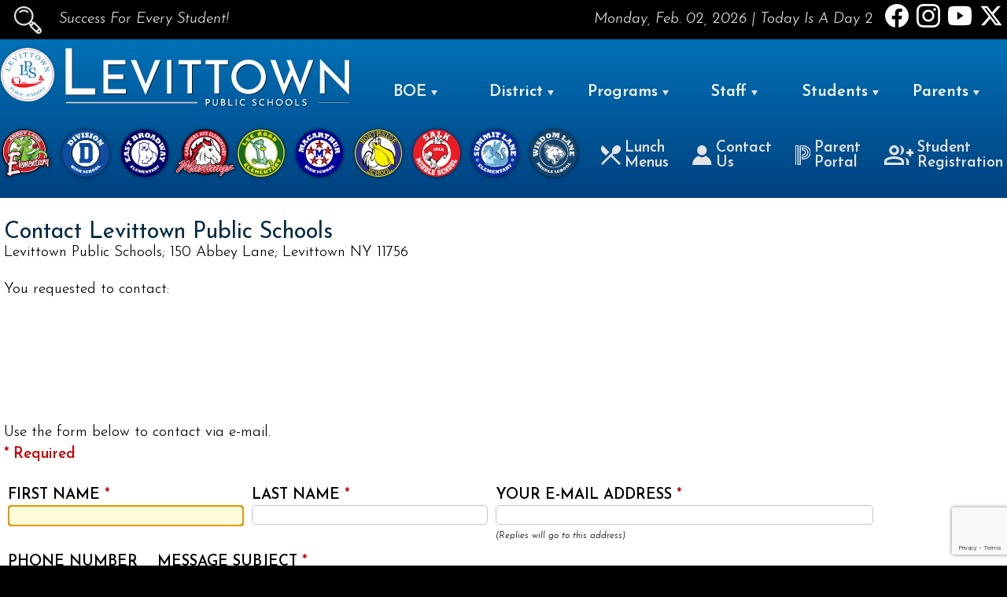

--- FILE ---
content_type: text/html
request_url: https://www.levittownschools.com/district/forms/contact/?c=6B6C6F6D626172646F
body_size: 8292
content:
<!DOCTYPE html>
<html lang="en" xml:lang="en" xmlns:math="http://exslt.org/math" xmlns:ms="urn:schemas-microsoft-com:xslt" xmlns:dt="urn:schemas-microsoft-com:datatypes" xmlns:fb="http://ogp.me/ns/fb#" xmlns:g="http://www.google.com" xmlns:fn="http://www.w3.org/2005/xpath-functions">
<head prefix="og: http://ogp.me/ns#">
<META http-equiv="Content-Type" content="text/html">
<meta http-equiv="Content-Type" content="text/html; charset=utf-8">
<meta http-equiv="Cache-Control" content="no-cache, no-store, must-revalidate">
<meta http-equiv="Pragma" content="no-cache">
<meta http-equiv="Expires" content="0">
<meta name="viewport" content="width=device-width, initial-scale=1">
<meta name="fb_title" content="Contact Levittown Public Schools">
<meta name="description" content="Please use the following form to contact   "><meta name="copyright" content="Levittown Union Free School District">
<meta name="keywords" content="">
<meta name="author" content="Levittown Union Free School District">
<meta name="owner" content="Levittown Union Free School District">
<meta property="og:locale" content="en_US">
<meta property="og:title" content="Contact Levittown Public Schools">
<meta property="og:author" content="Levittown Union Free School District">
<meta property="og:image" content="http://www.levittownschools.com/images/logo-rss.jpg">
<meta property="og:url" content="https://www.levittownschools.com/district/forms/contact/index.asp?c=6B6C6F6D626172646F">
<meta property="og:type" content="article">
<title>Levittown Public Schools: Contact Levittown Public Schools</title>
<link rel="shortcut icon" type="image/x-icon" href="/favicon.ico">
<link rel="stylesheet" href="/css/responsive-stylesheet2-mini.css?v=41" media="screen" onload="this.media='screen'; this.onload=null;">
</head>
<body>
<div id="bypassBlocks" role="complementary" aria-label="Bypass Block">
<h1>LEVITTOWN </h1>
<h2>PUBLIC SCHOOLS</h2><a id="skiplink" href="#content" alt="skip to main content" aria-label="skip to main content">skip to main content...</a></div>
<div id="unsupported-browser-message" style="display: none;">For the best experience, please consider using the newest versions of Chrome, Firefox, Safari, or Microsoft Edge.</div><header style="" id="header" role="banner" aria-label="site header" itemscope="" itemtype="http://schema.org/SiteNavigationElement"><div id="print-header"><img src="/images/lps-print-header.svg?v=2" alt="Levittown Public Schools"></div>
<div id="black-bar">
<div id="black-bar-content">
<div id="header-search"><img src="/images/magnifying-glass-white.svg" width="35" height="35" alt="Search" loading="lazy"><div>
<form name="search" action="/search/"><label for="terms-mobile">Terms</label><input type="text" title="Search!" id="terms-mobile" name="q" value=""><input type="submit" value="submit" style="visibility: hidden;"></form>
</div>
</div>
<div id="header-tagline">
                                    Success For Every Student!
                                </div>
<div id="header-date">
<div>Monday, Feb. 02, 2026 | Today Is A Day 2</div>
</div>
<div id="header-social-media-icons"><a href="https://www.facebook.com/LevittownPS/" target="_fb"><img src="/images/social_media/fb-icon-white.svg" height="30" width="30" alt="follow Levittown Public Schools on facebook" loading="lazy"></a><a href="https://www.instagram.com/levittownpublicschools/" target="ig"><img src="/images/social_media/ig-icon-white.svg" height="30" width="30" alt="follow Levittown Public Schools on instagram" loading="lazy"></a><a href="https://www.youtube.com/c/LevittownPublicSchools" target="_yt"><img src="/images/social_media/yt-icon-white.svg" height="30" width="30" alt="follow Levittown Public Schools on YouTube" loading="lazy"></a><a href="https://twitter.com/Levittown_PS" target="_tw"><img src="/images/social_media/x-icon-white.svg" height="30" width="30" alt="follow Levittown Public Schools on twitter" loading="lazy"></a></div>
</div>
</div>
<div id="blue-bar">
<div id="blue-bar-content">
<div id="header-lps-logo"><a href="/" class="home-link" title="Home"><img src="/images/schools/logos/lps.svg" alt="Levittown Public Schools Logo" width="70" height="70" loading="lazy"></a></div>
<div id="levittown-public-schools" style="flex-grow: 1;"><a href="/" class="home-link" title="Home"><img src="/images/levittown-public-schools.svg" style="" alt="Levittown Public Schools Logo" width="376" height="90" loading="lazy"></a></div>
<div id="mobile-search"><img src="/images/magnifying-glass-white.svg" width="48" height="48" alt="Search"><div>
<form name="search" action="/search/"><label for="terms-mobile">Terms</label><input type="text" title="Search!" id="terms-mobile" name="q" value=""><imput type="submit" value="submit" style="visibility: hidden;"></imput></form>
</div>
</div>
<div id="hamburger-placeholder">
<div id="hamburger">
<div class="line"></div>
<div class="line"></div>
<div class="line"></div>
</div>
</div><nav style="" id="main-nav" aria-label="primary navigation" summary="main navigation" itemscope="" itemtype="http://schema.org/SiteNavigationElement"><ul>
<li itemprop="name">
                                           Schools
                                            <ul>
<li class="main-nav-schools-abbey"><a href="/abbey/">
                                                        Abbey Lane
                                                        <img src="/images/schools/logos/abbey.svg?v=2" title="Abbey Lane" alt="Abbey Lane Logo" loading="lazy"></a></li>
<li class="main-nav-schools-division"><a href="/division/">
                                                        Division Ave.
                                                        <img src="/images/schools/logos/division.svg?v=3" title="Divsion Ave" alt="Divsion Ave. Logo" loading="lazy"></a></li>
<li><a href="/eastbroadway/">
                                                        East Broadway
                                                        <img src="/images/schools/logos/eastbroadway.svg?v=2" title="East Broadway" alt="East Broadway Logo" loading="lazy"></a></li>
<li><a href="/gardiners/">
                                                        Gardiners Ave.
                                                        <img src="/images/schools/logos/gardiners.svg" title="Gardiners Ave." alt="Gardiners Ave. Logo" loading="lazy"></a></li>
<li><a href="/lee/">
                                                        Lee Road
                                                        <img src="/images/schools/logos/leeroad.svg" title="Lee Road" alt="Lee Road Logo" loading="lazy"></a></li>
<li><a href="/macarthur/">
                                                        MacArthur
                                                        <img src="/images/schools/logos/macarthur.svg?v=3" title="MacArthur" alt="MacArthur Logo" loading="lazy"></a></li>
<li><a href="/northside/">
                                                        Northside
                                                        <img src="/images/schools/logos/northside.svg" title="Northside" alt="Northside Logo" loading="lazy"></a></li>
<li><a href="/salk/">
                                                        Salk
                                                        <img src="/images/schools/logos/salk.svg" title="Salk" alt="Salk Logo" loading="lazy"></a></li>
<li><a href="/summit/">
                                                        Summit Lane
                                                        <img src="/images/schools/logos/summit.svg" title="Summit Lane" alt="Summit Lane Logo" loading="lazy"></a></li>
<li><a href="/wisdom/">
                                                        Wisdom Lane
                                                        <img src="/images/schools/logos/wisdom.svg" title="Wisdom Lane" alt="Wisdom Lane Logo" loading="lazy"></a></li>
</ul>
</li>
<li itemprop="name">
                                            BOE <img src="/images/nav-arrow.svg" alt="navigation arrow"><ul>
<li><a href="/boe">B.O.E. Homepage</a></li>
<li><a href="/boe/bios">Board Bios</a></li>
<li><a href="https://go.boarddocs.com/ny/levittown/Board.nsf/Public" target="board-docs">Meeting Packets, Agendas, and Minutes</a></li>
<li><a href="/boe/policies">Board Policies</a></li>
<li><a href="/boe/budget">Budget Information</a></li>
<li><a href="/boe/#presentations">Presentations</a></li>
<li><a href="/boe/voter-info">
                                                        Registration and <br> Voter Info.
                                                    </a></li>
<li><a href="/boe/candidate-packet">
                                                       Candidate Packets
                                                    </a></li>
</ul>
</li>
<li itemprop="name">
                                            District <img src="/images/nav-arrow.svg" alt="navigation arrow"><ul>
<li><a href="/departments/">
                                                        Departments
                                                    </a></li>
<li><a href="/district/Superintendent">
                                                        Superintendent
                                                    </a></li>
<li><a href="/district/central-administration/">
                                                        Central Administration
                                                    </a></li>
<li><a href="/district/directors/">
                                                       Directors &amp; Supervisors
                                                    </a></li>
<li><a data-fancybox="calendars" class="calendars" data-src="#calendars">
                                                        District Calendars
                                                    </a></li>
<li><a href="/district/calendar/2026-2027 Levittown Public Schools Approved Calendar Dates.pdf#page=1&amp;navpanes=0&amp;view=FitH" target="_new">
                                                        2026-2027 <br>Instructional Calendar
                                                    </a></li>
<li><a href="/district/calendar/2025-2026 Levittown Public Schools Approved Calendar Dates.pdf#page=1&amp;navpanes=0&amp;view=FitH" target="_new">
                                                        2025-2026 <br>Instructional Calendar
                                                    </a></li>
<li><a href="/district/school_hours/">
                                                        Bell Schedules
                                                    </a></li>
<li><a href="/news/">
                                                        District News
                                                    </a></li>
<li><a href="/district/questions-concerns/">
                                                        Questions or Concerns?
                                                    </a></li>
<li><a class="media_center" href="/media_center/">
                                                        Media Center
                                                    </a></li>
<li><a href="/district/forms/">
                                                        District Forms
                                                    </a></li>
<li><a href="/departments/administrative/hr/">
                                                        Employment Opportunities
                                                    </a></li>
<li><a href="/departments/administrative/computer/ed-law-2-d/">
                                                        Data Privacy
                                                    </a></li>
<li><a href="/district">
                                                        More District Resources
                                                    </a></li>
</ul>
</li>
<li itemprop="name">
                                            Programs <img src="/images/nav-arrow.svg" alt="navigation arrow"><ul>
<li><a href="/departments/administrative/instruction/programs/drivers_ed/">
                                                        Driver Education
                                                    </a></li>
<li><a href="/departments/administrative/instruction/programs/lamp/">
                                                        Before School Program
                                                        (LAMP)
                                                    </a></li>
<li><a href="/departments/administrative/instruction/programs/lap/">
                                                        After-School Program
                                                        (LAP)
                                                    </a></li>
<li><a href="/departments/administrative/instruction/programs/adult/">
                                                        Adult Continuing Education
                                                    </a></li>
<li><a href="/departments/administrative/instruction/programs/dance/">
                                                        Dance and Gymnastic Program
                                                    </a></li>
<li><a href="/departments/administrative/instruction/programs/hof/">
                                                        Levittown Hall Of Fame
                                                    </a></li>
<li><a href="/departments/administrative/instruction/programs/summer-programs.asp">
                                                        All Summer Programs!
                                                    </a></li>
<li><a href="/departments/administrative/instruction/programs/">
                                                        All Programs
                                                    </a></li>
</ul>
</li>
<li itemprop="name">
                                            Staff <img src="/images/nav-arrow.svg" alt="navigation arrow"><ul>
<li><a href="https://mail.levittownschools.com/owa">
                                                        District E-Mail
                                                    </a></li>
<li><a href="https://www.google.com/a/levittownschools.com/ServiceLogin?continue=https://classroom.google.com">
                                                        Google Classroom
                                                    </a></li>
<li><a href="https://ps.levittownschools.com/teachers/" target="_pt">
                                                        Power Teacher
                                                    </a></li>
<li><a href="https://www.parentsquare.com/signin" target="_clever">
                                                        ParentSquare
                                                    </a></li>
<li><a href="https://clever.com/in/levittown" target="_clever">
                                                        Clever Portal
                                                    </a></li>
<li><a href="https://app.magicschool.ai/auth/signin" target="_msai">
                                                        Magic School AI
                                                    </a></li>
<li><a href="https://www.aesoponline.com/login2.asp" target="_fl">
                                                        Absence Management <br> (Frontline / Aesop)
                                                    </a></li>
<li><a href="https://clever.com/oauth/instant-login?client_id=c7a52c5c9228e8623a71&amp;district_id=55e04fb9cdc40d0100000dee" target="_ir">
                                                        iReady
                                                    </a></li>
<li><a href="https://drive.google.com/drive/folders/0AI4lCBk7shZOUk9PVA" target="_st">
                                                        Staff Tutorials
                                                    </a></li>
<li><a href="https://login.frontlineeducation.com/login?signin=b81ab2810232f76796b420c3cffb28ec&amp;productId=pd&amp;clientId=pd#/login" target="_mlp">
                                                        MyLearningPlan
                                                    </a></li>
<li><a href="https://apps.edvistas.com/stafftrac/" target="_st">
                                                        StaffTrac
                                                    </a></li>
<li><a href="https://app.schoolfront.com/" target="_sf">
                                                        SchoolFront
                                                    </a></li>
<li><a href="/resources/staff">
                                                        More Staff Resources
                                                    </a></li>
</ul>
</li>
<li itemprop="name">
                                            Students <img src="/images/nav-arrow.svg" alt="navigation arrow"><ul>
<li><a href="https://www.google.com/a/levittownschools.com/ServiceLogin?continue=https://classroom.google.com">
                                                        Google Classroom
                                                    </a></li>
<li><a href="https://clever.com/in/levittown" target="_clever">
                                                        Clever Portal
                                                    </a></li>
<li><a href="https://www.google.com/a/levittownschools.com/ServiceLogin?continue=https://mail.google.com">
                                                        Students Gmail
                                                    </a></li>
<li><a href="/departments/administrative/instruction/catalog/">
                                                        Academic Course Catalog
                                                    </a></li>
<li><a href="https://ps.levittownschools.com/public/" target="_ps">
                                                        PowerSchool Student Portal
                                                    </a></li>
<li><a href="https://www.mystudentsquare.com/signin" target="_sq">
                                                        StudentSquare
                                                    </a></li>
<li><a href="https://clever.com/oauth/instant-login?client_id=f113a7ebbd008c30f0ee&amp;district_id=55e04fb9cdc40d0100000dee">
                                                        Into Reading
                                                    </a></li>
<li><a href="https://clever.com/oauth/instant-login?client_id=c7a52c5c9228e8623a71&amp;district_id=55e04fb9cdc40d0100000dee" target="_ir">
                                                        iReady
                                                    </a></li>
<li><a href="https://clever.com/oauth/instant-login?client_id=66e04be5a83f858aab41&amp;district_id=55e04fb9cdc40d0100000dee">
                                                        enVision
                                                    </a></li>
<li><a href="/media_center/" class="media_center">
                                                        Media Center
                                                    </a></li>
<li><a href="/resources/student/supply_lists">
                                                        Supply Lists
                                                    </a></li>
<li><a style="background-color: #FCB525; color: black; border-radius: 10px; padding-top: 3px;" href="https://www.p3campus.com/tipform.aspx?ID=3000&amp;HF=1&amp;Logo=0&amp;X=1&amp;H=0" target="_ars">
                                                            SUBMIT A TIP
                                                        </a></li>
<li><a href="/resources/student">
                                                        More Student Resources
                                                    </a></li>
</ul>
</li>
<li itemprop="name">
                                            Parents <img src="/images/nav-arrow.svg" alt="navigation arrow"><ul>
<li><a href="/departments/instructional/athletics/lunch">
                                                        Meal Program Menus
                                                    </a></li>
<li><a href="https://ps.levittownschools.com/public/">
                                                        Parent Portal
                                                    </a></li>
<li><a href="/parentportalnewsletter">
                                                        Parent Portal Newsletter
                                                    </a></li>
<li><a href="/resources/parent/parentsquare/">
                                                        ParentSquare Information
                                                    </a></li>
<li><a href="https://www.parentsquare.com/signin">
                                                        ParentSquare <br> Login
                                                    </a></li>
<li><a href="https://www.teacherreacher.com">
                                                        Teacher Reacher
                                                    </a></li>
<li><a href="https://www.myschoolbucks.com">
                                                        MySchoolBucks
                                                    </a></li>
<li><a href="https://data.nysed.gov/profile.php?instid=800000049713">
                                                        NYSED Parent Dashboard
                                                    </a></li>
<li><a href="/district/pta">
                                                        Levittown Council of PTA's
                                                    </a></li>
<li><a href="/district/septa">
                                                        Levittown SEPTA
                                                    </a></li>
<li><a href="/resources/student/supply_lists">
                                                        Supply Lists
                                                    </a></li>
<li><a href="/departments/administrative/registration/">
                                                        Student Registration
                                                    </a></li>
<li><a href="https://drive.google.com/drive/folders/1aoBIinn8SGsb3fI9mCLM0sYhwHnprZT3" target="_pt">
                                                        Public Tutorials
                                                    </a></li>
<li><a href="/district/forms/">
                                                        District Forms
                                                    </a></li>
<li><a style="background-color: #FCB525; color: black; border-radius: 10px; padding-top: 3px;" href="https://www.p3campus.com/tipform.aspx?ID=3000&amp;HF=1&amp;Logo=0&amp;X=1&amp;H=0" target="_ars">
                                                            SUBMIT A TIP
                                                        </a></li>
<li><a href="/resources/parent">
                                                        More Parent Resources
                                                    </a></li>
</ul>
</li>
<li itemprop="name"><a href="/district/forms/contact/">Contact The District</a></li>
<li itemprop="name"><a style="background-color: #FCB525; color: black; border-radius: 10px; padding: 8px; padding-top: 10px;" href="https://www.p3campus.com/tipform.aspx?ID=3000&amp;HF=1&amp;Logo=0&amp;X=1&amp;H=0" target="_ars">
                                                    SUBMIT A TIP
                                                </a></li>
</ul></nav></div>
<div id="blue-bar-content"><nav style="" id="school-nav" aria-label="schools" summary="school navigation" itemscope="" itemtype="http://schema.org/SiteNavigationElement"><ul>
<li><a href="/abbey/"><img id="abbey-logo" src="/images/schools/logos/abbey.svg?v=2" title="Abbey Lane" alt="Abbey Lane" loading="lazy">
                                                ABBEY
                                            </a></li>
<li><a href="/division/"><img id="division-logo" src="/images/schools/logos/division.svg?v=3" title="Division Ave." alt="Division Ave." loading="lazy">
                                                DIVISION
                                            </a></li>
<li><a href="/eastbroadway/"><img id="east-broadway-logo" src="/images/schools/logos/eastbroadway.svg?v=2" title="East Broadway" alt="East Broadway" loading="lazy">
                                                EAST BROADWAY
                                            </a></li>
<li><a href="/gardiners/"><img id="gardiners-logo" src="/images/schools/logos/gardiners.svg" title="Gardiners Ave." alt="Gardiners Ave." loading="lazy">
                                                GARDINERS
                                            </a></li>
<li><a href="/lee/"><img id="lee-road-logo" src="/images/schools/logos/leeroad.svg" title="Lee Road" alt="Lee Road" loading="lazy">
                                                LEE ROAD
                                            </a></li>
<li><a href="/macarthur/"><img id="macarthur-logo" src="/images/schools/logos/macarthur.svg?v=3" title="MacArthur" alt="MacArthur" loading="lazy">
                                                MACARTHUR
                                            </a></li>
<li><a href="/northside/"><img id="northside-logo" src="/images/schools/logos/northside.svg" title="Northside" alt="Northside" loading="lazy">
                                                NORTHSIDE
                                            </a></li>
<li><a href="/salk/"><img id="salk-logo" src="/images/schools/logos/salk.svg" title="Salk" alt="Salk" loading="lazy">
                                                SALK
                                            </a></li>
<li><a href="/summit/"><img id="summit-logo" src="/images/schools/logos/summit.svg" title="Summit Lane" alt="Summit Lane" loading="lazy">
                                                SUMMIT
                                            </a></li>
<li><a href="/wisdom/"><img id="wisdom-logo" src="/images/schools/logos/wisdom.svg" title="Wisdom Lane" alt="Wisdom Lane" loading="lazy">
                                                WISDOM
                                            </a></li>
</ul></nav><div id="header-quick-links">
<div class="quick-link-lunch-menu"><a href="/departments/instructional/athletics/lunch"><img src="/images/icon-lunch-menus.svg" alt="lunch menus icon">
                                            Lunch Menus
                                        </a></div>
<div class="quick-link-contact"><a href="/district/forms/contact/"><img src="/images/icon-contact.svg" alt="lunch menus icon">
                                            Contact Us
                                        </a></div>
<div class="quick-link-parent-portal"><a href="https://ps.levittownschools.com/public/" target="_pp"><img src="/images/icon-parent-portal.svg" alt="lunch menus icon">
                                            Parent Portal
                                        </a></div>
<div class="quick-link-student-reg"><a href="/departments/administrative/registration/" target="_enroll"><img src="/images/icon-student-registration.svg" alt="lunch menus icon">
                                            Student Registration
                                        </a></div>
</div>
</div>
</div>
<div id="date-bar">
<div>Monday, Feb. 02, 2026 | Today Is A Day 2</div>
</div></header><div id="content" role="main"><a name="content" alt="page content"></a><div class="school-homepage-middle-area-container">
<div class="school-homepage-calendarwiz"></div>
<div class="school-homepage-middle-area-right"></div>
</div>
<div class="flexpage-placeholder">
<div class="page-body-middle-column">
<div class="page-content">
<h3>Contact Levittown Public Schools</h3>
<div class="page-subject">Levittown Public Schools; 150 Abbey Lane; Levittown NY 11756</div><script src="https://www.google.com/recaptcha/api.js?render=reCAPTCHA_6LdleCUhAAAAAMa6i7meLdZZDCVuX2U-02LiUnSi"></script><div>
<div>
<p>You requested to contact:</p>
<p style="margin-left: 0px;"><strong> </strong><br><br><br><br><a href="tel: 1 "></a></p>
</div>
<div>
<p style="margin-left: 0px;">
                            Use the form below to contact <strong> </strong> via e-mail.<br><span class="required" style="margin-left: 0px;"> * Required</span></p>
<form id="demo-form" name="form" action="action.asp" method="post" aria-label="Contact Us Form" autocomplete="off">
<div><strong>
                    FIRST NAME <span class="required"> *</span></strong><br><input class="first-name" type="text" name="FirstName" id="FirstName" value="" title="First Name" autocomplete="off"></div>
<div><strong>
                    LAST NAME <span class="required"> *</span></strong><br><input class="last-name" type="text" name="LastName" id="LastName" value="" title="Last Name" autocomplete="off"></div>
<div><strong>
                    YOUR E-MAIL ADDRESS <span class="required"> *</span></strong><br><input class="email-address" type="text" name="MailFrom" id="MailFrom" value="" title="E-mail address" autocomplete="off"><div style="font-size: 9pt; font-style: italic;">(Replies will go to this address)</div>
</div>
<div><strong>
                    PHONE NUMBER
                </strong><br><input class="phone-number" type="text" name="PhoneNumber" id="PhoneNumber" value="" title="Phone Number" onchange="normalizePhone(this);" autocomplete="off"><div style="font-size: 9pt; font-style: italic;">(Optional)</div>
</div>
<div><strong>
                    MESSAGE SUBJECT
                </strong><span class="required"> *</span><br><input class="message-subject" type="text" name="MailSubject" id="MailSubject" value="" title="Mail Subject"></div>
<div><strong>
                    MESSAGE
                </strong><span class="required"> *</span><br><textarea class="message-body" name="MailBody" id="MailBody" title="Message Body"></textarea></div>
<div class="submit-button-placeholder"><input type="hidden" name="evalue" value="6B6C6F6D626172646F"><button class="g-recaptcha" data-sitekey="6LdleCUhAAAAAMa6i7meLdZZDCVuX2U-02LiUnSi" data-callback="onSubmit" data-action="submit">SUBMIT</button><p>Please submit only one message at a time.</p>
</div>
</form>
<hr><br><script>
            function onSubmit(token) {
                if (validateContactUsForm(document.getElementById("demo-form"))) {
                    document.getElementById("demo-form").submit();
                }                                
            }
        </script><script>
            function onClick(e) {
                e.preventDefault();
                grecaptcha.ready(function() {
                grecaptcha.execute('6LdleCUhAAAAAMa6i7meLdZZDCVuX2U-02LiUnSi', {action: 'submit'}).then(function(token) {
                    // Add your logic to submit to your backend server here.
                    });
                });
            }   
        </script></div>
</div>
</div>
</div>
</div>
</div><footer id="footer" aria-label="footer"><div id="footer-content" style="">
<div class="footer-district-name" style="">Levittown Public Schools<br><em>#SuccessAtLPS</em></div>
<div class="footer-phone-loc">
<div style="width: 30px; border: 0px solid red;"><img class="icon-location" src="/images/icon-location.svg" alt="location icon" width="25" height="25"></div>
<div style="width: 180px; border: 0px solid red;">
                                    150 Abbey Lane<br>Levittown NY 11756
                                </div>
</div>
<div class="footer-phone-loc">
<div style="width: 30px; border: 0px solid red; height: 45px;"><img class="icon-phone" src="/images/icon-phone.svg" alt="phone icon" width="25" height="25"></div>
<div style="width: 150px; border: 0px solid red; height: 45px;"><a href="tel: 1 (516) 434-7000" style="padding:1px;">1 (516) 434-7000</a></div>
</div>
<div class="footer-disclaimer" style="flex-grow: 1;">
<div><a href="/district/disclaimer">Disclaimer</a></div>
<div class="footer-delimiter">|</div>
<div><a href="/district/wcag-compliance">WCAG 2.1 Compliance </a></div>
<div class="footer-delimiter">|</div>
<div><a href="/departments/administrative/hr/equal_opportunity"> Notice of Non-Discrimination</a></div>
</div>
</div>
<div id="footer-boilerplate" style="background-color: #000000;">
                            Contents &#169;2026 Levittown Public Schools
                        </div></footer><div id="calendars" role="complementary" aria-label="Calendars">
<h3>Levittown Public Schools Calendars</h3>
<ul>
<li><a href="https://www.calendarwiz.com/calendars/calendar.php?crd=levittown&amp;cid%5B%5D=all" target="_new"><img src="/images/schools/logos/lps.svg" alt="Levittown Public Schools Logo" loading="lazy"><br>
                                District Calendar <br>(Up-To-Date)
                            </a></li>
<li><a href="javascript:confirmCalendar('2025-2026');"><img src="/district/calendar/calendar-thumb.jpg?v=2025-2026" alt="Calendar Cover Image" loading="lazy" style="border: 3px solid rgb(224, 224, 224)"><br>
                                District Calendar <br>(Mailed in August)
                            </a></li>
</ul>
<ul>
<li><a href="https://www.calendarwiz.com/calendars/calendar.php?crd=levittown&amp;cid%5B%5D=95401" target="_new"><img src="/images/schools/logos/abbey.svg?v=2" title="Abbey Lane Calendar" alt="Abbey Lane Calendar" loading="lazy"><br></a></li>
<li><a href="https://www.calendarwiz.com/calendars/calendar.php?crd=levittown&amp;cid%5B%5D=94115" target="_new"><img src="/images/schools/logos/division.svg?v=3" title="Division Ave. Calendar" alt="Division Ave. Calendar" loading="lazy"><br></a></li>
<li><a href="https://www.calendarwiz.com/calendars/calendar.php?crd=levittown&amp;cid%5B%5D=95402" target="_new"><img src="/images/schools/logos/eastbroadway.svg?v=2" title="East Broadway Calendar" alt="East Broadway Calendar" loading="lazy"><br></a></li>
<li><a href="https://www.calendarwiz.com/calendars/calendar.php?crd=levittown&amp;cid%5B%5D=95406" target="_new"><img src="/images/schools/logos/gardiners.svg" title="Gardiners Ave. Calendar" alt="Gardiners Ave. Calendar" loading="lazy"><br></a></li>
<li><a href="https://www.calendarwiz.com/calendars/calendar.php?crd=levittown&amp;cid%5B%5D=95409" target="_new"><img src="/images/schools/logos/leeroad.svg" title="Lee Road Calendar" alt="Lee Road Calendar" loading="lazy"><br></a></li>
<li><a href="https://www.calendarwiz.com/calendars/calendar.php?crd=levittown&amp;cid%5B%5D=95410" target="_new"><img src="/images/schools/logos/macarthur.svg?v=3" title="MacArthur Calendar" alt="MacArthur Calendar" loading="lazy"><br></a></li>
<li><a href="https://www.calendarwiz.com/calendars/calendar.php?crd=levittown&amp;cid%5B%5D=95411" target="_new"><img src="/images/schools/logos/northside.svg" title="Northside Calendar" alt="Northside Calendar" loading="lazy"><br></a></li>
<li><a href="https://www.calendarwiz.com/calendars/calendar.php?crd=levittown&amp;cid%5B%5D=94114" target="_new"><img src="/images/schools/logos/salk.svg" title="Salk Calendar" alt="Salk Calendar" loading="lazy"><br></a></li>
<li><a href="http://www.calendarwiz.com/calendars/calendar.php?crd=levittown&amp;cid%5B%5D=95412" target="_new"><img src="/images/schools/logos/summit.svg" title="Summit Lane Calendar" alt="Summit Lane Calendar" loading="lazy"><br></a></li>
<li><a href="https://www.calendarwiz.com/calendars/calendar.php?crd=levittown&amp;cid%5B%5D=95413" target="_new"><img src="/images/schools/logos/wisdom.svg" title="Wisdom Calendar" alt="Wisdom Calendar" loading="lazy"><br></a></li>
</ul>
</div><script src="/include/javascripts/jquery.3.6.0.min.js"></script><script src="/include/javascripts/fancybox5.umd.js" defer="true"></script><script src="/include/javaScripts/responsive-javascripts2.js?v=15" defer="true"></script><script src="/include/javaScripts/FormValidators.js?v=9" defer="true"></script><link rel="stylesheet" href="/css/fancybox5.css" onload="this.media='screen'; this.onload=null;">
<link rel="stylesheet" href="/css/responsive-stylesheet-print.css?v=7" media="only print" onload="this.media='print'; this.onload=null;"><script type="text/javascript" src="/include/JavaScripts/SiteImproveUsability.js" defer="true"></script></body>
</html>


--- FILE ---
content_type: text/html; charset=utf-8
request_url: https://www.google.com/recaptcha/api2/anchor?ar=1&k=6LdleCUhAAAAAMa6i7meLdZZDCVuX2U-02LiUnSi&co=aHR0cHM6Ly93d3cubGV2aXR0b3duc2Nob29scy5jb206NDQz&hl=en&v=N67nZn4AqZkNcbeMu4prBgzg&size=invisible&sa=submit&anchor-ms=20000&execute-ms=30000&cb=c37rf2w5cgce
body_size: 48646
content:
<!DOCTYPE HTML><html dir="ltr" lang="en"><head><meta http-equiv="Content-Type" content="text/html; charset=UTF-8">
<meta http-equiv="X-UA-Compatible" content="IE=edge">
<title>reCAPTCHA</title>
<style type="text/css">
/* cyrillic-ext */
@font-face {
  font-family: 'Roboto';
  font-style: normal;
  font-weight: 400;
  font-stretch: 100%;
  src: url(//fonts.gstatic.com/s/roboto/v48/KFO7CnqEu92Fr1ME7kSn66aGLdTylUAMa3GUBHMdazTgWw.woff2) format('woff2');
  unicode-range: U+0460-052F, U+1C80-1C8A, U+20B4, U+2DE0-2DFF, U+A640-A69F, U+FE2E-FE2F;
}
/* cyrillic */
@font-face {
  font-family: 'Roboto';
  font-style: normal;
  font-weight: 400;
  font-stretch: 100%;
  src: url(//fonts.gstatic.com/s/roboto/v48/KFO7CnqEu92Fr1ME7kSn66aGLdTylUAMa3iUBHMdazTgWw.woff2) format('woff2');
  unicode-range: U+0301, U+0400-045F, U+0490-0491, U+04B0-04B1, U+2116;
}
/* greek-ext */
@font-face {
  font-family: 'Roboto';
  font-style: normal;
  font-weight: 400;
  font-stretch: 100%;
  src: url(//fonts.gstatic.com/s/roboto/v48/KFO7CnqEu92Fr1ME7kSn66aGLdTylUAMa3CUBHMdazTgWw.woff2) format('woff2');
  unicode-range: U+1F00-1FFF;
}
/* greek */
@font-face {
  font-family: 'Roboto';
  font-style: normal;
  font-weight: 400;
  font-stretch: 100%;
  src: url(//fonts.gstatic.com/s/roboto/v48/KFO7CnqEu92Fr1ME7kSn66aGLdTylUAMa3-UBHMdazTgWw.woff2) format('woff2');
  unicode-range: U+0370-0377, U+037A-037F, U+0384-038A, U+038C, U+038E-03A1, U+03A3-03FF;
}
/* math */
@font-face {
  font-family: 'Roboto';
  font-style: normal;
  font-weight: 400;
  font-stretch: 100%;
  src: url(//fonts.gstatic.com/s/roboto/v48/KFO7CnqEu92Fr1ME7kSn66aGLdTylUAMawCUBHMdazTgWw.woff2) format('woff2');
  unicode-range: U+0302-0303, U+0305, U+0307-0308, U+0310, U+0312, U+0315, U+031A, U+0326-0327, U+032C, U+032F-0330, U+0332-0333, U+0338, U+033A, U+0346, U+034D, U+0391-03A1, U+03A3-03A9, U+03B1-03C9, U+03D1, U+03D5-03D6, U+03F0-03F1, U+03F4-03F5, U+2016-2017, U+2034-2038, U+203C, U+2040, U+2043, U+2047, U+2050, U+2057, U+205F, U+2070-2071, U+2074-208E, U+2090-209C, U+20D0-20DC, U+20E1, U+20E5-20EF, U+2100-2112, U+2114-2115, U+2117-2121, U+2123-214F, U+2190, U+2192, U+2194-21AE, U+21B0-21E5, U+21F1-21F2, U+21F4-2211, U+2213-2214, U+2216-22FF, U+2308-230B, U+2310, U+2319, U+231C-2321, U+2336-237A, U+237C, U+2395, U+239B-23B7, U+23D0, U+23DC-23E1, U+2474-2475, U+25AF, U+25B3, U+25B7, U+25BD, U+25C1, U+25CA, U+25CC, U+25FB, U+266D-266F, U+27C0-27FF, U+2900-2AFF, U+2B0E-2B11, U+2B30-2B4C, U+2BFE, U+3030, U+FF5B, U+FF5D, U+1D400-1D7FF, U+1EE00-1EEFF;
}
/* symbols */
@font-face {
  font-family: 'Roboto';
  font-style: normal;
  font-weight: 400;
  font-stretch: 100%;
  src: url(//fonts.gstatic.com/s/roboto/v48/KFO7CnqEu92Fr1ME7kSn66aGLdTylUAMaxKUBHMdazTgWw.woff2) format('woff2');
  unicode-range: U+0001-000C, U+000E-001F, U+007F-009F, U+20DD-20E0, U+20E2-20E4, U+2150-218F, U+2190, U+2192, U+2194-2199, U+21AF, U+21E6-21F0, U+21F3, U+2218-2219, U+2299, U+22C4-22C6, U+2300-243F, U+2440-244A, U+2460-24FF, U+25A0-27BF, U+2800-28FF, U+2921-2922, U+2981, U+29BF, U+29EB, U+2B00-2BFF, U+4DC0-4DFF, U+FFF9-FFFB, U+10140-1018E, U+10190-1019C, U+101A0, U+101D0-101FD, U+102E0-102FB, U+10E60-10E7E, U+1D2C0-1D2D3, U+1D2E0-1D37F, U+1F000-1F0FF, U+1F100-1F1AD, U+1F1E6-1F1FF, U+1F30D-1F30F, U+1F315, U+1F31C, U+1F31E, U+1F320-1F32C, U+1F336, U+1F378, U+1F37D, U+1F382, U+1F393-1F39F, U+1F3A7-1F3A8, U+1F3AC-1F3AF, U+1F3C2, U+1F3C4-1F3C6, U+1F3CA-1F3CE, U+1F3D4-1F3E0, U+1F3ED, U+1F3F1-1F3F3, U+1F3F5-1F3F7, U+1F408, U+1F415, U+1F41F, U+1F426, U+1F43F, U+1F441-1F442, U+1F444, U+1F446-1F449, U+1F44C-1F44E, U+1F453, U+1F46A, U+1F47D, U+1F4A3, U+1F4B0, U+1F4B3, U+1F4B9, U+1F4BB, U+1F4BF, U+1F4C8-1F4CB, U+1F4D6, U+1F4DA, U+1F4DF, U+1F4E3-1F4E6, U+1F4EA-1F4ED, U+1F4F7, U+1F4F9-1F4FB, U+1F4FD-1F4FE, U+1F503, U+1F507-1F50B, U+1F50D, U+1F512-1F513, U+1F53E-1F54A, U+1F54F-1F5FA, U+1F610, U+1F650-1F67F, U+1F687, U+1F68D, U+1F691, U+1F694, U+1F698, U+1F6AD, U+1F6B2, U+1F6B9-1F6BA, U+1F6BC, U+1F6C6-1F6CF, U+1F6D3-1F6D7, U+1F6E0-1F6EA, U+1F6F0-1F6F3, U+1F6F7-1F6FC, U+1F700-1F7FF, U+1F800-1F80B, U+1F810-1F847, U+1F850-1F859, U+1F860-1F887, U+1F890-1F8AD, U+1F8B0-1F8BB, U+1F8C0-1F8C1, U+1F900-1F90B, U+1F93B, U+1F946, U+1F984, U+1F996, U+1F9E9, U+1FA00-1FA6F, U+1FA70-1FA7C, U+1FA80-1FA89, U+1FA8F-1FAC6, U+1FACE-1FADC, U+1FADF-1FAE9, U+1FAF0-1FAF8, U+1FB00-1FBFF;
}
/* vietnamese */
@font-face {
  font-family: 'Roboto';
  font-style: normal;
  font-weight: 400;
  font-stretch: 100%;
  src: url(//fonts.gstatic.com/s/roboto/v48/KFO7CnqEu92Fr1ME7kSn66aGLdTylUAMa3OUBHMdazTgWw.woff2) format('woff2');
  unicode-range: U+0102-0103, U+0110-0111, U+0128-0129, U+0168-0169, U+01A0-01A1, U+01AF-01B0, U+0300-0301, U+0303-0304, U+0308-0309, U+0323, U+0329, U+1EA0-1EF9, U+20AB;
}
/* latin-ext */
@font-face {
  font-family: 'Roboto';
  font-style: normal;
  font-weight: 400;
  font-stretch: 100%;
  src: url(//fonts.gstatic.com/s/roboto/v48/KFO7CnqEu92Fr1ME7kSn66aGLdTylUAMa3KUBHMdazTgWw.woff2) format('woff2');
  unicode-range: U+0100-02BA, U+02BD-02C5, U+02C7-02CC, U+02CE-02D7, U+02DD-02FF, U+0304, U+0308, U+0329, U+1D00-1DBF, U+1E00-1E9F, U+1EF2-1EFF, U+2020, U+20A0-20AB, U+20AD-20C0, U+2113, U+2C60-2C7F, U+A720-A7FF;
}
/* latin */
@font-face {
  font-family: 'Roboto';
  font-style: normal;
  font-weight: 400;
  font-stretch: 100%;
  src: url(//fonts.gstatic.com/s/roboto/v48/KFO7CnqEu92Fr1ME7kSn66aGLdTylUAMa3yUBHMdazQ.woff2) format('woff2');
  unicode-range: U+0000-00FF, U+0131, U+0152-0153, U+02BB-02BC, U+02C6, U+02DA, U+02DC, U+0304, U+0308, U+0329, U+2000-206F, U+20AC, U+2122, U+2191, U+2193, U+2212, U+2215, U+FEFF, U+FFFD;
}
/* cyrillic-ext */
@font-face {
  font-family: 'Roboto';
  font-style: normal;
  font-weight: 500;
  font-stretch: 100%;
  src: url(//fonts.gstatic.com/s/roboto/v48/KFO7CnqEu92Fr1ME7kSn66aGLdTylUAMa3GUBHMdazTgWw.woff2) format('woff2');
  unicode-range: U+0460-052F, U+1C80-1C8A, U+20B4, U+2DE0-2DFF, U+A640-A69F, U+FE2E-FE2F;
}
/* cyrillic */
@font-face {
  font-family: 'Roboto';
  font-style: normal;
  font-weight: 500;
  font-stretch: 100%;
  src: url(//fonts.gstatic.com/s/roboto/v48/KFO7CnqEu92Fr1ME7kSn66aGLdTylUAMa3iUBHMdazTgWw.woff2) format('woff2');
  unicode-range: U+0301, U+0400-045F, U+0490-0491, U+04B0-04B1, U+2116;
}
/* greek-ext */
@font-face {
  font-family: 'Roboto';
  font-style: normal;
  font-weight: 500;
  font-stretch: 100%;
  src: url(//fonts.gstatic.com/s/roboto/v48/KFO7CnqEu92Fr1ME7kSn66aGLdTylUAMa3CUBHMdazTgWw.woff2) format('woff2');
  unicode-range: U+1F00-1FFF;
}
/* greek */
@font-face {
  font-family: 'Roboto';
  font-style: normal;
  font-weight: 500;
  font-stretch: 100%;
  src: url(//fonts.gstatic.com/s/roboto/v48/KFO7CnqEu92Fr1ME7kSn66aGLdTylUAMa3-UBHMdazTgWw.woff2) format('woff2');
  unicode-range: U+0370-0377, U+037A-037F, U+0384-038A, U+038C, U+038E-03A1, U+03A3-03FF;
}
/* math */
@font-face {
  font-family: 'Roboto';
  font-style: normal;
  font-weight: 500;
  font-stretch: 100%;
  src: url(//fonts.gstatic.com/s/roboto/v48/KFO7CnqEu92Fr1ME7kSn66aGLdTylUAMawCUBHMdazTgWw.woff2) format('woff2');
  unicode-range: U+0302-0303, U+0305, U+0307-0308, U+0310, U+0312, U+0315, U+031A, U+0326-0327, U+032C, U+032F-0330, U+0332-0333, U+0338, U+033A, U+0346, U+034D, U+0391-03A1, U+03A3-03A9, U+03B1-03C9, U+03D1, U+03D5-03D6, U+03F0-03F1, U+03F4-03F5, U+2016-2017, U+2034-2038, U+203C, U+2040, U+2043, U+2047, U+2050, U+2057, U+205F, U+2070-2071, U+2074-208E, U+2090-209C, U+20D0-20DC, U+20E1, U+20E5-20EF, U+2100-2112, U+2114-2115, U+2117-2121, U+2123-214F, U+2190, U+2192, U+2194-21AE, U+21B0-21E5, U+21F1-21F2, U+21F4-2211, U+2213-2214, U+2216-22FF, U+2308-230B, U+2310, U+2319, U+231C-2321, U+2336-237A, U+237C, U+2395, U+239B-23B7, U+23D0, U+23DC-23E1, U+2474-2475, U+25AF, U+25B3, U+25B7, U+25BD, U+25C1, U+25CA, U+25CC, U+25FB, U+266D-266F, U+27C0-27FF, U+2900-2AFF, U+2B0E-2B11, U+2B30-2B4C, U+2BFE, U+3030, U+FF5B, U+FF5D, U+1D400-1D7FF, U+1EE00-1EEFF;
}
/* symbols */
@font-face {
  font-family: 'Roboto';
  font-style: normal;
  font-weight: 500;
  font-stretch: 100%;
  src: url(//fonts.gstatic.com/s/roboto/v48/KFO7CnqEu92Fr1ME7kSn66aGLdTylUAMaxKUBHMdazTgWw.woff2) format('woff2');
  unicode-range: U+0001-000C, U+000E-001F, U+007F-009F, U+20DD-20E0, U+20E2-20E4, U+2150-218F, U+2190, U+2192, U+2194-2199, U+21AF, U+21E6-21F0, U+21F3, U+2218-2219, U+2299, U+22C4-22C6, U+2300-243F, U+2440-244A, U+2460-24FF, U+25A0-27BF, U+2800-28FF, U+2921-2922, U+2981, U+29BF, U+29EB, U+2B00-2BFF, U+4DC0-4DFF, U+FFF9-FFFB, U+10140-1018E, U+10190-1019C, U+101A0, U+101D0-101FD, U+102E0-102FB, U+10E60-10E7E, U+1D2C0-1D2D3, U+1D2E0-1D37F, U+1F000-1F0FF, U+1F100-1F1AD, U+1F1E6-1F1FF, U+1F30D-1F30F, U+1F315, U+1F31C, U+1F31E, U+1F320-1F32C, U+1F336, U+1F378, U+1F37D, U+1F382, U+1F393-1F39F, U+1F3A7-1F3A8, U+1F3AC-1F3AF, U+1F3C2, U+1F3C4-1F3C6, U+1F3CA-1F3CE, U+1F3D4-1F3E0, U+1F3ED, U+1F3F1-1F3F3, U+1F3F5-1F3F7, U+1F408, U+1F415, U+1F41F, U+1F426, U+1F43F, U+1F441-1F442, U+1F444, U+1F446-1F449, U+1F44C-1F44E, U+1F453, U+1F46A, U+1F47D, U+1F4A3, U+1F4B0, U+1F4B3, U+1F4B9, U+1F4BB, U+1F4BF, U+1F4C8-1F4CB, U+1F4D6, U+1F4DA, U+1F4DF, U+1F4E3-1F4E6, U+1F4EA-1F4ED, U+1F4F7, U+1F4F9-1F4FB, U+1F4FD-1F4FE, U+1F503, U+1F507-1F50B, U+1F50D, U+1F512-1F513, U+1F53E-1F54A, U+1F54F-1F5FA, U+1F610, U+1F650-1F67F, U+1F687, U+1F68D, U+1F691, U+1F694, U+1F698, U+1F6AD, U+1F6B2, U+1F6B9-1F6BA, U+1F6BC, U+1F6C6-1F6CF, U+1F6D3-1F6D7, U+1F6E0-1F6EA, U+1F6F0-1F6F3, U+1F6F7-1F6FC, U+1F700-1F7FF, U+1F800-1F80B, U+1F810-1F847, U+1F850-1F859, U+1F860-1F887, U+1F890-1F8AD, U+1F8B0-1F8BB, U+1F8C0-1F8C1, U+1F900-1F90B, U+1F93B, U+1F946, U+1F984, U+1F996, U+1F9E9, U+1FA00-1FA6F, U+1FA70-1FA7C, U+1FA80-1FA89, U+1FA8F-1FAC6, U+1FACE-1FADC, U+1FADF-1FAE9, U+1FAF0-1FAF8, U+1FB00-1FBFF;
}
/* vietnamese */
@font-face {
  font-family: 'Roboto';
  font-style: normal;
  font-weight: 500;
  font-stretch: 100%;
  src: url(//fonts.gstatic.com/s/roboto/v48/KFO7CnqEu92Fr1ME7kSn66aGLdTylUAMa3OUBHMdazTgWw.woff2) format('woff2');
  unicode-range: U+0102-0103, U+0110-0111, U+0128-0129, U+0168-0169, U+01A0-01A1, U+01AF-01B0, U+0300-0301, U+0303-0304, U+0308-0309, U+0323, U+0329, U+1EA0-1EF9, U+20AB;
}
/* latin-ext */
@font-face {
  font-family: 'Roboto';
  font-style: normal;
  font-weight: 500;
  font-stretch: 100%;
  src: url(//fonts.gstatic.com/s/roboto/v48/KFO7CnqEu92Fr1ME7kSn66aGLdTylUAMa3KUBHMdazTgWw.woff2) format('woff2');
  unicode-range: U+0100-02BA, U+02BD-02C5, U+02C7-02CC, U+02CE-02D7, U+02DD-02FF, U+0304, U+0308, U+0329, U+1D00-1DBF, U+1E00-1E9F, U+1EF2-1EFF, U+2020, U+20A0-20AB, U+20AD-20C0, U+2113, U+2C60-2C7F, U+A720-A7FF;
}
/* latin */
@font-face {
  font-family: 'Roboto';
  font-style: normal;
  font-weight: 500;
  font-stretch: 100%;
  src: url(//fonts.gstatic.com/s/roboto/v48/KFO7CnqEu92Fr1ME7kSn66aGLdTylUAMa3yUBHMdazQ.woff2) format('woff2');
  unicode-range: U+0000-00FF, U+0131, U+0152-0153, U+02BB-02BC, U+02C6, U+02DA, U+02DC, U+0304, U+0308, U+0329, U+2000-206F, U+20AC, U+2122, U+2191, U+2193, U+2212, U+2215, U+FEFF, U+FFFD;
}
/* cyrillic-ext */
@font-face {
  font-family: 'Roboto';
  font-style: normal;
  font-weight: 900;
  font-stretch: 100%;
  src: url(//fonts.gstatic.com/s/roboto/v48/KFO7CnqEu92Fr1ME7kSn66aGLdTylUAMa3GUBHMdazTgWw.woff2) format('woff2');
  unicode-range: U+0460-052F, U+1C80-1C8A, U+20B4, U+2DE0-2DFF, U+A640-A69F, U+FE2E-FE2F;
}
/* cyrillic */
@font-face {
  font-family: 'Roboto';
  font-style: normal;
  font-weight: 900;
  font-stretch: 100%;
  src: url(//fonts.gstatic.com/s/roboto/v48/KFO7CnqEu92Fr1ME7kSn66aGLdTylUAMa3iUBHMdazTgWw.woff2) format('woff2');
  unicode-range: U+0301, U+0400-045F, U+0490-0491, U+04B0-04B1, U+2116;
}
/* greek-ext */
@font-face {
  font-family: 'Roboto';
  font-style: normal;
  font-weight: 900;
  font-stretch: 100%;
  src: url(//fonts.gstatic.com/s/roboto/v48/KFO7CnqEu92Fr1ME7kSn66aGLdTylUAMa3CUBHMdazTgWw.woff2) format('woff2');
  unicode-range: U+1F00-1FFF;
}
/* greek */
@font-face {
  font-family: 'Roboto';
  font-style: normal;
  font-weight: 900;
  font-stretch: 100%;
  src: url(//fonts.gstatic.com/s/roboto/v48/KFO7CnqEu92Fr1ME7kSn66aGLdTylUAMa3-UBHMdazTgWw.woff2) format('woff2');
  unicode-range: U+0370-0377, U+037A-037F, U+0384-038A, U+038C, U+038E-03A1, U+03A3-03FF;
}
/* math */
@font-face {
  font-family: 'Roboto';
  font-style: normal;
  font-weight: 900;
  font-stretch: 100%;
  src: url(//fonts.gstatic.com/s/roboto/v48/KFO7CnqEu92Fr1ME7kSn66aGLdTylUAMawCUBHMdazTgWw.woff2) format('woff2');
  unicode-range: U+0302-0303, U+0305, U+0307-0308, U+0310, U+0312, U+0315, U+031A, U+0326-0327, U+032C, U+032F-0330, U+0332-0333, U+0338, U+033A, U+0346, U+034D, U+0391-03A1, U+03A3-03A9, U+03B1-03C9, U+03D1, U+03D5-03D6, U+03F0-03F1, U+03F4-03F5, U+2016-2017, U+2034-2038, U+203C, U+2040, U+2043, U+2047, U+2050, U+2057, U+205F, U+2070-2071, U+2074-208E, U+2090-209C, U+20D0-20DC, U+20E1, U+20E5-20EF, U+2100-2112, U+2114-2115, U+2117-2121, U+2123-214F, U+2190, U+2192, U+2194-21AE, U+21B0-21E5, U+21F1-21F2, U+21F4-2211, U+2213-2214, U+2216-22FF, U+2308-230B, U+2310, U+2319, U+231C-2321, U+2336-237A, U+237C, U+2395, U+239B-23B7, U+23D0, U+23DC-23E1, U+2474-2475, U+25AF, U+25B3, U+25B7, U+25BD, U+25C1, U+25CA, U+25CC, U+25FB, U+266D-266F, U+27C0-27FF, U+2900-2AFF, U+2B0E-2B11, U+2B30-2B4C, U+2BFE, U+3030, U+FF5B, U+FF5D, U+1D400-1D7FF, U+1EE00-1EEFF;
}
/* symbols */
@font-face {
  font-family: 'Roboto';
  font-style: normal;
  font-weight: 900;
  font-stretch: 100%;
  src: url(//fonts.gstatic.com/s/roboto/v48/KFO7CnqEu92Fr1ME7kSn66aGLdTylUAMaxKUBHMdazTgWw.woff2) format('woff2');
  unicode-range: U+0001-000C, U+000E-001F, U+007F-009F, U+20DD-20E0, U+20E2-20E4, U+2150-218F, U+2190, U+2192, U+2194-2199, U+21AF, U+21E6-21F0, U+21F3, U+2218-2219, U+2299, U+22C4-22C6, U+2300-243F, U+2440-244A, U+2460-24FF, U+25A0-27BF, U+2800-28FF, U+2921-2922, U+2981, U+29BF, U+29EB, U+2B00-2BFF, U+4DC0-4DFF, U+FFF9-FFFB, U+10140-1018E, U+10190-1019C, U+101A0, U+101D0-101FD, U+102E0-102FB, U+10E60-10E7E, U+1D2C0-1D2D3, U+1D2E0-1D37F, U+1F000-1F0FF, U+1F100-1F1AD, U+1F1E6-1F1FF, U+1F30D-1F30F, U+1F315, U+1F31C, U+1F31E, U+1F320-1F32C, U+1F336, U+1F378, U+1F37D, U+1F382, U+1F393-1F39F, U+1F3A7-1F3A8, U+1F3AC-1F3AF, U+1F3C2, U+1F3C4-1F3C6, U+1F3CA-1F3CE, U+1F3D4-1F3E0, U+1F3ED, U+1F3F1-1F3F3, U+1F3F5-1F3F7, U+1F408, U+1F415, U+1F41F, U+1F426, U+1F43F, U+1F441-1F442, U+1F444, U+1F446-1F449, U+1F44C-1F44E, U+1F453, U+1F46A, U+1F47D, U+1F4A3, U+1F4B0, U+1F4B3, U+1F4B9, U+1F4BB, U+1F4BF, U+1F4C8-1F4CB, U+1F4D6, U+1F4DA, U+1F4DF, U+1F4E3-1F4E6, U+1F4EA-1F4ED, U+1F4F7, U+1F4F9-1F4FB, U+1F4FD-1F4FE, U+1F503, U+1F507-1F50B, U+1F50D, U+1F512-1F513, U+1F53E-1F54A, U+1F54F-1F5FA, U+1F610, U+1F650-1F67F, U+1F687, U+1F68D, U+1F691, U+1F694, U+1F698, U+1F6AD, U+1F6B2, U+1F6B9-1F6BA, U+1F6BC, U+1F6C6-1F6CF, U+1F6D3-1F6D7, U+1F6E0-1F6EA, U+1F6F0-1F6F3, U+1F6F7-1F6FC, U+1F700-1F7FF, U+1F800-1F80B, U+1F810-1F847, U+1F850-1F859, U+1F860-1F887, U+1F890-1F8AD, U+1F8B0-1F8BB, U+1F8C0-1F8C1, U+1F900-1F90B, U+1F93B, U+1F946, U+1F984, U+1F996, U+1F9E9, U+1FA00-1FA6F, U+1FA70-1FA7C, U+1FA80-1FA89, U+1FA8F-1FAC6, U+1FACE-1FADC, U+1FADF-1FAE9, U+1FAF0-1FAF8, U+1FB00-1FBFF;
}
/* vietnamese */
@font-face {
  font-family: 'Roboto';
  font-style: normal;
  font-weight: 900;
  font-stretch: 100%;
  src: url(//fonts.gstatic.com/s/roboto/v48/KFO7CnqEu92Fr1ME7kSn66aGLdTylUAMa3OUBHMdazTgWw.woff2) format('woff2');
  unicode-range: U+0102-0103, U+0110-0111, U+0128-0129, U+0168-0169, U+01A0-01A1, U+01AF-01B0, U+0300-0301, U+0303-0304, U+0308-0309, U+0323, U+0329, U+1EA0-1EF9, U+20AB;
}
/* latin-ext */
@font-face {
  font-family: 'Roboto';
  font-style: normal;
  font-weight: 900;
  font-stretch: 100%;
  src: url(//fonts.gstatic.com/s/roboto/v48/KFO7CnqEu92Fr1ME7kSn66aGLdTylUAMa3KUBHMdazTgWw.woff2) format('woff2');
  unicode-range: U+0100-02BA, U+02BD-02C5, U+02C7-02CC, U+02CE-02D7, U+02DD-02FF, U+0304, U+0308, U+0329, U+1D00-1DBF, U+1E00-1E9F, U+1EF2-1EFF, U+2020, U+20A0-20AB, U+20AD-20C0, U+2113, U+2C60-2C7F, U+A720-A7FF;
}
/* latin */
@font-face {
  font-family: 'Roboto';
  font-style: normal;
  font-weight: 900;
  font-stretch: 100%;
  src: url(//fonts.gstatic.com/s/roboto/v48/KFO7CnqEu92Fr1ME7kSn66aGLdTylUAMa3yUBHMdazQ.woff2) format('woff2');
  unicode-range: U+0000-00FF, U+0131, U+0152-0153, U+02BB-02BC, U+02C6, U+02DA, U+02DC, U+0304, U+0308, U+0329, U+2000-206F, U+20AC, U+2122, U+2191, U+2193, U+2212, U+2215, U+FEFF, U+FFFD;
}

</style>
<link rel="stylesheet" type="text/css" href="https://www.gstatic.com/recaptcha/releases/N67nZn4AqZkNcbeMu4prBgzg/styles__ltr.css">
<script nonce="NCEqe3_mudRthqpY429gMQ" type="text/javascript">window['__recaptcha_api'] = 'https://www.google.com/recaptcha/api2/';</script>
<script type="text/javascript" src="https://www.gstatic.com/recaptcha/releases/N67nZn4AqZkNcbeMu4prBgzg/recaptcha__en.js" nonce="NCEqe3_mudRthqpY429gMQ">
      
    </script></head>
<body><div id="rc-anchor-alert" class="rc-anchor-alert"></div>
<input type="hidden" id="recaptcha-token" value="[base64]">
<script type="text/javascript" nonce="NCEqe3_mudRthqpY429gMQ">
      recaptcha.anchor.Main.init("[\x22ainput\x22,[\x22bgdata\x22,\x22\x22,\[base64]/[base64]/[base64]/[base64]/[base64]/UltsKytdPUU6KEU8MjA0OD9SW2wrK109RT4+NnwxOTI6KChFJjY0NTEyKT09NTUyOTYmJk0rMTxjLmxlbmd0aCYmKGMuY2hhckNvZGVBdChNKzEpJjY0NTEyKT09NTYzMjA/[base64]/[base64]/[base64]/[base64]/[base64]/[base64]/[base64]\x22,\[base64]\\u003d\\u003d\x22,\x22InzCgGE3wqbDtGPDiMKNw5jCpUMDw7DCqiQvwp3Cr8OMwpLDtsKmElHCgMKmDgYbwokXwpVZwqrDtVLCrC/DtkVUV8Kfw7wTfcK+wpIwXVTDvMOSPAxoNMKIw6nDpB3CugsBFH9Mw6DCqMOYWMO6w5xmwrJiwoYLw4hYbsKsw4zDj8OpIhHDvMO/wonCvsO3LFPClcKxwr/[base64]/Dp8OdHsKgwqZJwo3Ci8Odw6LDhgwaDmfDrWcHwrPCqsKuXMKDwpTDozbCgcKewrrDsMKnOUrCtsOIPEkGw70pCHHCl8OXw63DmsOVKVNcw5g7w5nDuU9Ow40OdFrChR93w5/DlHTDnAHDu8KlQCHDvcO8wpzDjsKRw6ECXyA2w5UbGcO/V8OECUjCusKjwqfCkcOkIMOEwoM3HcOKwrDCpcKqw7pJMcKUUcK/UwXCq8OtwpU+wodgwpXDn1HCnMOCw7PCrzvDr8Kzwo/DssKfIsOxRG5Sw7/CiwA4fsKzwrvDl8KJw5HClsKZWcKkw6XDhsKyNMOlwqjDocKIwpfDs34yL1clw6bChgPCnHE+w7YLEjZHwqciQsODwrwiwp/DlsKSGcK2BXZ4ZWPCq8OwBR9VZ8K6wrg+KsO6w53DmX4BbcKqNsOpw6bDmBPDmMO1w5pqB8Obw5DDhxxtwoLCucOCwqc6Og9IesOVWRDCnFgbwqYow5TCoDDCijzDiMK4w4UxwrPDpmTCrcKDw4HCli/DhcKLY8OPw48VUVXCr8K1QwA4wqNpw4XCuMK0w6/DtsO2d8KywqVffjLDvMO+ScKqXMO0aMO7woLCmTXChMKow7nCvVlsDFMKw5teVwfCqcK7EXlUC2FIw4xzw67Cn8OxFi3CkcOOKHrDqsO+w6fCm1XCj8KmdMKLSMKMwrdBwrsRw4/DuinChmvCpcK7w7l7UFRnI8KFwqHDjkLDncKUAi3DsXYKwobCsMO9wogAwrXCkMOdwr/DgzLDvGo0aGHCkRUbJcKXXMOVw4cIXcKyWMOzE08lw63CoMOxWg/CgcKpwoQ/X1bDg8Oww45xwrEzIcOxOcKMHgbCpgpJG8K6w4bDtTt9VsOBMsOfw7QeasOWwpRTMGEJwpgePVbCm8Oyw6BPXRjDlklGDgXDp2lYA8Omwo3DuxMNw7PDrsK5woslIMK2w47DlcO3G8Oow7HDtgDDklQwaMK6wqgJw75xDMKywp9MasK/w4bCmkpKAyzDhA4tZU9pw5zCo3fCrMKiw4PDpkdrEcKqTyPCtnHDugbDvzfDphHCjcKdw7jDpixSwqQuCsOcwpzCsWjCosOuVcOgw6PDpCkLNHrDu8OtwoPDq1UmG3jDjMKiesKTw5hywqHDisKPfG/Clz3DoUHCk8KEworDjWp3fMOhGsOVLMKIwqVFwprCqz7Dh8Opw445IMKhScKrVcK/ZMKgw6oBw6lfwr51SsOUwqzCkcOXw7xewobDkMOXw4kIwps3wrwkw7XDln9xw6Q0w5zDgsK6wrfCnhTCiGvCrxTDrUTCr8KQwpvDl8KEwqJ2FRgMNWRWYF/CqSTDpcOfw4PDu8K4ccKwwrdoNBzCnmcHZQLDh3BmRsOIA8K1ETXDiivDnTbCslzDvjTCvsO6CGArw5vDlMOTeEnCp8KnasOXw4NBw6bCiMO/wrHCscKNw7bDq8OoS8KMSiPCrcKSZ15OwrrDgR/DlcKBU8Kzw7EHw5TCqMOGw4gUwq7ClGg2PcOCw74WDlFgZWYRaUExWMOaw6x7aBvDgRHCqS0cGGPDnsOew5dHbFhxwpQhbh19CSljw6A8w7gHwpVAwpHCuQTDrGnCnwvDoRPCtkomPDEadVrCnBVhR8O8w4zDoD3Dm8O4VcKuAMOOw6TDoMKDOMKyw5lnwpvCrB/CuMKFXg8NFzcewrs6Cxgqw4UKwplGA8KJMcKawq0eKkjDkSPDoF7Cp8Kbw5NUYjAfwozDrMKDO8O2OMKMwp7CncKcFQtlMiHCo1fDlcOiQMKRHcOyGnTDscKWcMOSC8KMTcOiwr7DviHDhgMoVsOHw7TCih3Dp3wYwpfDjsK6w5/CjMKdc1zCr8KVwrwrw73CtsOUw7jDsUDDkMK5wo/DpwXCjsKyw5TDoErDqMKcQDXCgsK+wqHDpF/DnCPDiCoGw4FAOsORWMO8wq/CqznCg8OFw6Z+e8KWwoTCscKqdW4dwpTDtFjCksKQwopcwp07E8K5AsKsJMORSRg3wqFTMcKywqzCp2/CmjVOwpPCgsK0H8OKw40SVMKZdjQgwqlTwrUcWsKtNMKeXMO6dUBywrPCvsOFAWI5Smh5Gkt3bUXDqnMuHcO1asOZwp/DkcKhZDNNUsOPCAoYWcKtw7XDpnZCwqdHWj/CmHFcXVPDpcOOw6nDjMKrJwrCqklwFjDCv1DDmsKoMnTChWEGwo/CqMKSw7fDigTDnHIow6jCiMO3wo0qw5fCuMORR8KcEMK9w4zCucOXNxkVNm7CqsO8HMO1wqsjL8KKJmXDhcOTLcKKFDzDhn3Cn8Oaw5PCuGDCoMK/J8OEw5fCmyMJAznCnz4IwrrDlsK/ScOrZ8KuT8Kew47Dt1/CicO2woTCncKYF1ZOw6TCqMOnwq3CmjovRcOIw63CmA97w7/Dl8K8w6/[base64]/CicKKbsKQa0R/wrTDgsOsw57DnMKOEkMsw4MTEDnDn0LDq8O7McKrwqTDmx7CgsO6wrR5w5cvwo5wwr9gw6DChCZDw6MtNGN+w4TCtMKow5fChcO8woXDv8KPwoMqfV1/bcK1wqo/VmVMGRJFP3rDrMKMw5FCDMKxw61uWsKgQBfCiALDtcO2wp7Dm0Vaw5LCkwIBP8OMw4zClFcvNcKcSSzDtcOIw7vDpsK4M8OyXsOAwoXDiyfDpDl6AzPDr8KONMKvwrDDul/Ds8K9w6pkw4jCrwjChGPCucOtW8KEw5MqWMOww4jDgsO7w6dzwoPDl2DClQBPQGADOylAZcKPLyDClgLDo8KTw7vDv8Ojwrg0w6bClx1Kwo1cwrzCncKvQBd9OMO+YMO4aMOIwrrDr8Osw47Cu1bDlgVWCsOSKcOlU8OBDcKsw5rDh1dKwq/Dl1hjwqkUw6sbw6fDs8KXwpLDogjCgGfDm8ODNxfDrA/CgsOVC1Qhw6ggw7XCucOXw4hyTCbDrcOsAkN1PUwnCcObwqpWwoJEFz4ew4dRwpvCiMOtw6LDksO6wp98csKJw6h6w6vDqsO0wr5nF8OTGXHDjsOuwrAaIsKhw6LDmcOSWcKnwr1uw7YDwqt0wrzCnMKpw5wIw7LCq0TDlkwFw6/[base64]/QcKNw6DCl8Kyw5HCpsO5dxpZw5jDpgLDpMK2w6ALcsKKw6dVeMK0L8KFGSbDsMO0Q8O6SsOAwrgob8Kwwp7DgVJwwrQXLGxiAcOsWm3CgHAqAsOPbMOhw63DrjXCrR3Dmkk6woDCh01tw7rDrSBNZQHDgMOXwro8w7NvZDHCpWlUwqXCo3k/JnHDmMOfw7fDhw5UNsK+w7NEw4bCvcKIw5LCp8OwOcO1wqMQCsOkdsKNb8OGJXoDwofCoMKNMMKUUh9MLMOxBTTDicOCw6ohQSDDsFnCigXCu8Ogw5bDvwzCvDPCjsOlwqs/w7lywrs5w6zCm8KtwrLCohlbw7EAYljDr8KQwqppcFUBe0VmfGHDo8OXCS4EJwdzZsOTEsOzFsKTWS/Cs8KnGz/DhsKpC8KDw4PDpjZPEic6wqJ6XsOXwoTDlSh4DMKMTgLDusOpwphdw6wbKsKDDhbDnCHCiDwMw6QFw4/[base64]/DiC4PV0cYT0o0VTHDsmJlw7VuwqlhEcODwotFWMOeAcKBwqR4wo0xUwg7w7rDjh49wpZrU8KewocSwoLDjHDCkDMbW8Ozw5xVwp5AX8Kjw77DsCnDklTDlsKIw7vDg1VOWC5BwqfDsio2w7vCgh/Cg1TCk34GwqVdcMKfw544wpVBw7wnB8KGw47Cm8KwwphDVxzDm8OzJA8FD8KecsO5KQLDs8OcKcKLA3R9Y8K2aUDCmsO/[base64]/w6c4wp/DlcKvw6EMw6LCjsOiRnscwpANajEBwoHCoVxfWMKmwoHCi1RwTk7Clk9sw5fCpWhmw5LChcO6fwt/fU3Drh/Di08fbR4Fw4ZYwo0MKMOpw7bCqcKWQGkgwoRzXBrCp8ODwrEwwqdjwoTChS7ClcK8HDjChwRuEcOAPADDv3Q2TMKIw5dcHn5KWMOQwrFMe8KSPcK9EHxHPVDCu8KlYMODbg/[base64]/DtMKCwpHCs8OwGcOzZ8KeO2Bjw4Uxw73Cr2fCgcOiGsKjw49ow6HDvjhuMQbDqjTClyZtwozDijU/[base64]/csKOwo/CgcO8bkrClmd3BcOiAUppw6jDosKfUxjDhnUkXcOXwqBvblRyYwrDscOiw6lHbsOIMDnCkQTDosK3w7kHwp8MwqPDoVbCtmM2wrrCrcKgwqVTUMK9XcOxOjPCpsKAOGUWwqJAPVomR3/ChMK9w7Uga1wHMMKrwrDCiHLDuMKfw79Vw45DwrbDoMKOBUsbA8OtADbCiD/DkMO6wrlbOF3Ci8KBb0nDi8KuwrEVw6Biw5pRBWzDksO7NMKRe8K7fnRqwq/Drk1hFjbCg3RGBsK9Kzplwo/CisKbA2nDgcK0IsKGw6DCpsOVasOfwo9hw5bDkMKTL8KRw6TDicOLH8KmPQDDjWLCnUhjTsKfw5DCvsOjw71twoEFI8KTwotsZSTCgAhxNMOKMsKmVhcUw5lSQ8OgfsOjwpHDl8K2wp12LB/CjsOtwq7CpDHDvC/DkcOHEcKewojClHvDrH/CqzfDhS8yw6hKWsO2wqHCnMO8w7dnwqbCocOmMlF6wr8uesK+Wjtfwpsqw7TDmn51Wm7Cog/[base64]/DknrDjcOTw4XCmQlqw5ANw4Vcw5IOWnBWAcKmw4IFwoLDpcOYwo/DqsK1chzCt8KQeDk6ecKTbsOQSMKSwoR/[base64]/DmWdjTU19w5sTG0bCnUgawrTDksKxwqbDswjCucOYbW3CpX3Cmk1OGzkmw64mH8OgMMK+wpnDmwPDsWHDiHlSf2QEwpUxGMK0wok5w6oBaUxCZcOuYwXCmMOLGQAOwqHCgDjDo2/DgW/ClWZ6G2kTwqcXw4LDhk3DuSDDmsOAw6AJwrHCv14zSA5MwofCjnMTUTdkBBrCs8OJw4gawp86w4MjE8KJOsOkw4sPwpYRYXfDs8O6w5oUw7/CsG08woE/[base64]/ClsOOwpDDo1DCvzsJwps9w4nDvMOGWFlMIGbCmMODwrXChsKXbsO0S8OgF8K1e8K2M8O5SgvCtC0FOcKjwpfCn8Kvw7vCgD8XHcKlwrLDqcOXfw0MwpLDi8KeFH7CtStaWnXDnRQ2QMKZdT/DmlEneFvDnsK+AS7Dq11IwpAoKcOnXcOCw4jDgcOpw5kpwq3CvhbChMKQwpDCnFMtw4nCnsKIwqEawq1iOMOew5FdPMOYTD1vwozChcOHw79KwoFJwqDCu8KresOKE8OGFMKfAMK1w4QqHybDs0DDl8K+wqI7ecOIVcKzAz7DrMKFwpAwwp/ChhrDvF/CvcKbw5V1wrALTMKUwpzDu8OxOsKMdcOZwqLDlW4qw6RpdARswp5twpgEwosqYBgwwo7DgRIqcMKvwr1jw7/[base64]/DhcOIwphQQB5Uwp/CqcOPbG7DlsKaQMKJwq4Nw5wQBcOlK8O9BcKuw4h1dMOgBGjCiG0DGXEDw5HDtEQuwq7DpMO6T8KocsOVwonDpcO8cVHDjMO5Rldvw5nCvsOGBcKaBV/Dj8KSeQ/[base64]/[base64]/Co8Kmw5RvesKGMcOtwpvCqsKBwro6F8KdXcOCYMKDw4kqd8O8IC0LPsKNNDXDqcOow7RdFsK5ESfDhMOQw5zDo8KRwrBXXExQJT0rwqHCnVYXw7QVZFzDsAfDvMKIP8O4w7/[base64]/[base64]/[base64]/CqUcJE8Oaw7LDqx/[base64]/[base64]/wpEww6EILMK2PhQdbn4mQBcRwrPDl0jDsR7Dm8O+wqAnwoMIw5bDn8ODw6UsTMOAwq3DjsOmJQjCq0bDoMK/[base64]/DhnPDtMOLw7sbw4JDw7ggw4RMUx5VUMKHQ8KGw4YcIH/DgRfDtcOzUGNsBMKfG1ZEwpgnwr/Ci8K5w7zCtcO0V8KJeMO5DEPDpcKpcMKow4/[base64]/DkMO9wq7CuQp4A8KhwrnCoDnCuHjCoMKVwrbDmcOdK2NvImzDlHoWNB1kMcODwpLCunhjRWNRbSPCiMK8QMO3YsOyLMKAAcO1w6cbPFbDjcOeKQLCo8KLw60kDsOow6xeworClUlkwrDDoUs4QsOlfsOLX8OFRUTClnTDuSICwoLDpB/[base64]/[base64]/w53DrcOWRMKGw4rCvsO/ClXDg8KmwqYxAXvCijjDpA0tNcOnQnkUw7fCnzvCvsOTFW3CjXlfw61+wqzCpMKtwpnCocKzZTvDsUrCi8KmwqnCrMKsY8KAw4QGwrbDv8KpPER/RWIQEcK6wprChm3Dm1HCrjptw50jwrHCqMOXC8KSHirDs0g3b8OMwqLCkG96bEwlwpfCtRZqw5lSSXzDsAbCo3A4PMOAw6HDu8KswqAVKV/DmMOhwqXCl8KlIsKOdcOHV8KEw5DCinDDuT/Do8ORGMKBdinCqitODMOHwrI3RcKlwoY+O8Kew5cUwrAOD8O+woLDlMKvcGgGw5TDhsOwARrDk2HCrcOQFgLDhDZoOHVywrrCiFPDhwnDnx4lYnzDoRvCoUR2RjMIw6rDq8OSXU7DmnByHhFIacK/[base64]/[base64]/eRPCnMKhd8Kgwp9Ew4Z6IMKCw5XDrcOgw5fDl1bDqsOSw7HCp8KeXkrCmk89X8OjwpbDssKxwrJpLyIkZTLCqiRGwqPCj1hww4/DrsO+w7fCo8OLwq/Dl2fDk8O2w4bDiETCmWfClMKqIA17wqFOC0TCo8O/[base64]/DgV/Cr8KPwp4IwrliZ8O0w5Y9flUZRxVHw5QtZCXDjiNYwo3DjcOUTkQ+NcKTO8KLPDN4w67Ciml9djduOsKLwrTDgiEqwrVbw7VmFFHDg1bCt8OHM8KhwobDlcOWwpjDhMODDjTCnMKMYALCq8OUwq9CwqrDkMKQwpxmf8OcwoNJw6s1woLDnCMWw6xxWMO0woUIYsOsw7/CssKHw6E2wr7DkMOwXsKGw55VwqLCuXMcBsOdw6gUw43CqXXCoUzDhw5Dwpp/bC/ClFLCryQVwqHDjcOlLFlew6BIdV7Cu8OvwpnCgVvDlWDDkRLCsMOwwrpAw74Nw43Cg3fCuMKKRcKTw4dMV31Tw6kSwpNJS24RPsKJwoB+w7/DhjMGw4PDuE7CnQ/Ckmtdw5bCrMKqw5fDtQtnwos/wq9FG8Kbw7/Ck8OfwrLCh8KOSkIuwrvCtMKbcxfDqMK8w4cjw73Cu8KDw7FtLU/DjsKFYC3ChMKKwphCWy5Qw7N4NsOWw7TCt8OoXEI6wqhSfsOXwrkuHCYYwqE5X0XDtMO2ZTfChXYIN8O9wozChMOFw4LDqMO/w6tTw5fDr8K8w49uw5HDksOzw53DpcOhQR0yw4bCj8Okw6rDiT8aJQl1w7TDkMOXGHrDpVvDo8KyaWrCpsOBRMK/wqHDgcO9w6rCsMK3wo1Xw6Miw7Bew6zCvHnCiXXDsFrCt8KLwpnDp3d5wo5tMMKlAsK8NMOuw5nCu8OjecO6woUlLTRUKsK/LcOuw6EGwoBtVsKXwp4HWAVdw5Z1dsKMwpk3w4TDjWdHZAHDmcOywq/[base64]/DkS1Bw4TCuMOhwrXDu8Kkw67CiBbClXVAw43ClifChcKiAEMBworDpsKSPlzCt8KAw7MhCUDCvSDCvsKlwonCox8nwp7CuxzCpcKzw48EwoUCwq/DkB0jKcKlw7XDmUcGE8OnTcKWPDbDqsO3SRTCpcKNw7Vlwq00YC/ClMK9w7Anc8OLw70DW8OjEsO2H8OTOyJcw4xGwpR+w7nClG7CqE/DocOZw5HCnMOiL8KrwqvDpTXCiMKCAsO7VmgkEy0aPMKswpDCggABw7TChk3DsTDCgwdqwr7DrsKYw4t9MnB9w6/ClVHCjMK7KFsVw5ZHYsOCw742wrR0w7nDlVLCkm1dw5hgwrIdw5TDicOXwp/DiMKmw4gjMsKqw4DCpzrDmMOtbVjCt1DCpMO5OBzCosO/OGrCgsOww40KKT9cwoHDt3VldcKyCsOXwovDpWDCj8KWXMKxw4zDpBEkJTfDghvCucKOwrZHwoTCp8OqwqfCrmDDmcKEwobCuBUuwrjDpAXDlcKPAAgQJS7DkMORSwbDscKLwqIPw4jCi10zw5R3w4DClQ/CvsO+w7nCosORQMOMBMOxLMOXIMKDw4lxa8OpwpXDvWs4SsOsB8OeRMOdO8OgDyvCjsK9wqMKeRrCgw7Dl8OOw4HCvykUw6d/wr7DgwTCryZWwpzDg8K2w7HCjk9ywqhxKsKVbMKQwrZ/[base64]/[base64]/woTDvWvCu0zDjVpawrNjwr5yw73CqjZEwrXCoD0JA8Kjwo1iwrrCu8K9w71vwr95O8OxA07DvjNkP8KJcSQswqfDvMOqScO0bHcjw5IFRMONEMKww5JHw4bCr8OwVSMzw6kYwoPDvwbCt8OnK8O+G2bCsMOgwqp9wrg5w6fCjEzDuGZMw58xCCjDvhMuJMKbwq/[base64]/DmcO0az3CkTvDrMOdPGIUwq5hEEbDisKtBcKhw4Fbw4Vjw6DCjMK4w4UTw7TCrcOOw7TDkmhwbFbCsMKEwrfCtxdewogqworCn28nw6jCt2/CucKgw65Fwo7DrcOQwphRI8OYHcKmwpfDrsK2woNTeUYtw654w63CjR7CqiVWZiIpaS/[base64]/Cu8KGIcKaw60fXD41S8KAN8KDw7nCpcKewptGXsKQXcOew4xKw6bDgsK8HnXDjxAwwptvES5uw4fDizzCicOsZ1BKwqsbMnzDh8OtwoTCq8O6wq3Cv8KBwqnDqiQ4wqbClVXCnsKUwo1cY1DDncOIwrvCiMK/wqJpwqLDhzcAckjDiETCpH0sQkjDvjgvwqzCuSokRcOgRVpgeMKFwr/Do8Oow5fDqFEZQMK6LcKWM8OJw5wvNMKoAMKgwofDuErCs8OKwq9Ywp3CiBc2IEHCo8OCwq97HlYBw5tOw7M8RMK2w5TCh30kw7IEKC3DusK4wq4Rw53DnsK7HcKgRgpyLyBOAcO/wqnCssKYGDRjw6dOw7DDrcO3w5IswqvDgCI8wpPCijXCmRXCsMKiwr5UwrDClMOBwpMZw4TDjsOlw5fDl8OvE8OqKWrDq3wrwp7CncKnwo5/wqXDgMOkw6V4Az/DpMO6w5A2wrNZwrTCrVBBw5k2w43Djlhtw4VBFn/DhcKSw4EGbEEdwq3Dl8OKPHN/[base64]/w43DhVBdesKqUFtPwpXCl8O4w77DucKEJlzCiBMkD8OnI8K4RMKBw45EKz/[base64]/Dm8OPw7PCr1vDnhgOwo7CocKKWsOAZxXCokzCmBXCjcKBaTgecjbCiHfDvsKLwqE2Uz54wqXDsAADNV/CvH/DnxUOVzrCj8KSUcOvFUFiwqBQOsKbw5A1Vm0QR8Ofw5XCpsKjNwpRw6LDjMKpPnMAVsO/K8OUcCfCiEwPwprDscKrw48YLSLDisK2YsKsQHzCnQPChMKsQDowADrCksOawrBuwqgQPsKBdsKLwqfCgMOUSlpVwpxTd8OCKMKcw5/[base64]/DuyFJwp9JPR4awq7DscKHccOiwowEwofCtMOzwq/DmHpUbMOzSsOvAEXDhWLCscORwqjDksK6wrPDncK8B3NgwpV4UTJtRcO4YTnCm8Okd8KTR8Kew5jCiHzDhwwqwrcnw7cGwqjCqmFsHcKNwrHDkw8bw7hVOMOpwq3Du8KmwrVkAMKcZ11uwr7Dj8KhccKZYsKaG8Kkwq01w4DDpSU/w5YrUwIWwpbCqMOxwrjCrjVMXcO0wrHDqMKXWMKSFsOGY2dkw5hYwoXCvsK8w7DCtsOOAcOOwo5twoQGH8ODwrbCiwxPQ8OdEMOwwrZhF1PCmlLDol/Dgk7DrcKbw4Jww6/CsMOjw45IDx3CjH7CoARjw4wPSGrCiBLCk8Okw406IH0ywonCncKNw5vCosKmNTpCw6oNwppVPy9IfsKdWADDuMOWw77Cv8Kewr7DosOGwqjClT7CiMOKNgfCuj41BE5hwo/DpcObLsKkDcK0M0/[base64]/wpxMwoTDhQcgwp8AwoAOwrJIPTJ0w4kPUn4UG8KDFsO5AXQzw43DgcOaw5fDiDo/fMKXXBDDqsO0TsKGUn3ChMODw4A8HcOaR8KMw5gAVcO8ScOqw7E2w5llwrDDs8Oow4PCjWjCrcO0w4hcDMOqNsKlVsOORU3DpcKCfQhAaFYMw454wrHDpsO8woQaw5/CkB4Kw7vCvMOcwrvDv8OcwqfCgcKoFMKqL8KbdUw/VMOkFcKUOMKhw7kcwph9UAMKcMKewokwc8OtwrzCocOSw7gaZR7CkcOwI8OTworDsWHDmBQIwrQ6wrxlw64/K8O+csK9w6gfX2/Ds1TChFTChsO4dxl6DRM4w7fCq2F1IcKlwrRYwqU/wr/CiEfDp8Ouc8OZYsKDCcO2wrMPwr5falUQHH5bwq49wroxw58gTD3DjMK3V8OJw6pAw4/[base64]/KsK8wpbDlsKpwqImOUYifxERFsOmc8KkbMOLIEbDl8OVRcKLOMK9wrXDnBjDh1oyb2YDw5DDqsKVNA7CicKHNUDCtMK1EwfDnxHDnHDDsFzCr8Klw5oow7vCk0B/[base64]/CrMO5wr1ODMKGbWoFw49Lw7bCiX/DgsKWw5w1wqXDl8KTMMKlLMKUcAlwwot9FgXDmsK2A05pw5jCtsKYfMOrARnCrHfCkz4ITMO3a8OmSMOrIcO+dMO0EsKow5jCjRXDmX7DmcK9bVzDvwfCusK3dMO/wp3DlMO9w7Rgw6rCk2gJHi3Cq8KRw5zDlxbDksKvw40/AcOINcOAT8Ktw7pvw73DqGrDi1rCuHvDuinDizPDlsOPwrU3w5jClcOHwqZnwr5QwoMbwoETw7XDoMKDbQrDjBvCsQbCj8OiVMOgc8KbJcOgQ8OAAsKIGil8TiHCi8K/[base64]/Dr2rClMKYw5nDtk3CosO8wonCqQfChMOvVcKaPQfChizCqwTDmcO2OgdDw47DpMKpw5tgSR0dwo7DtX/DrsKYeiXCvMOgw4XCkMKhwpjCmMKNwrQQwp7CgkvCriLCv0bDvMKhKQ/Dk8KjAsODXcO/DVFsw5zCjkXDriYnw7nCocOgwrBQNcKhAS5QAcKyw4BuwrnChMO3G8KJcQ1GwqDDrXvDq1UzMQ/DksOHw41Yw51cwoHCo3nCrMOsZsOMwqYtO8O7X8Khw67Di3xiPMO2ZXnCiRTDgDAyG8OMw6vDl2Aib8KNwqBOGMOPfxDCosKuHMKnUsOKIyPCrMObGcOlB1MqaEHDvcKYOMKEwrVaFyxGw70fRMKJw6DDtMKsFMKuwrNBT3/DsG7Cu11IbMKKFsORw63DhCvDqMKWP8OZB3fCkcO2K2UKTBDCijHClMOEw7fDjwjDmwZPw4lxYjorHVZqXMKdwpTDlwvCpzrDssOaw4k2wqV/wo8GU8KkdcONw4hgDRw2TlbDtn4aeMOIwqIEwrTCocOBf8KPwpnCs8OJwo7CjsObDcKEwox+T8OAwpnCoMO0w6PDssOjwqgQMcKsSMKbw4TClsKZw7JBwrLDhMKoGT4CQD1mw6ssRUIPwqsRw5kzHVbCrcKtw6Rfwr5cSibCp8OeFxXCph0Ew6/CvcKlfTfDuCUPw7DDgsKnw4DCj8KLwpEIwqZlGUgqMsO5w7PDr0XCukV1cHTDjMOrZ8ONwpDDlcKYw6vCu8K3w4/Clgt8wqFEXMKxYMKFwoTDm0o+w7wQQMKWdMO0w7/DiMOEwotrOMKMwqowIsKnVShaw4rDs8Ogwo7DiS0UR09sVsKmwp/DlSNSw6ARVMOowqFob8Kvw7DCo3lLwoY/wrd9wpwQwp7CpFjCrcKbDh/CvlrDtMOASF/CosK1YkfCqsOzSVMGw5fClmHDvsOICMK5YgrDqsKvw7zCrcKowrzDmAcQcygBRcKsSgoKwpVBIcOjw4YwdFNHw5jCuUE+JD0ow6nDgMO1PcOKw6VUwoJxw58iwqXDnltPHBkMDzRyMEnCpsOmRDcEfW/DuWLDtDfDmsOJH2VLJmwZecKFwqPDtEFZAjZvwpHCrsOBFMOPw5IyPMOrO1AwOXHCoMO9AibCsGRhVcKQwqTCv8K0E8OdDMO3F17CscKHwpnChx3DlkE+UcKZw7TCrsOJw5RhwpsZw5/DnBLDjzZRWcOKwo/[base64]/Cnw7CsThUYsOCGm7DhMKiEcK1eHjChsOnFMOKYnrDhcOyXgvDvBfDq8OlHsK0GGvDmsKBRF07WEhVfcOgLiMlw4RTasKnw6Ibw6vCnX8bwpLCisKIw63DscKaCsKZaSU7HjEqbSrCvMOvIV0PJ8KTTXDCiMK6w63DrlEzw6/CocO0RnM5wrIYOMKdesKfHG3CmMKbwqsKFUDCmcOTGMKWw6gXwqjDsgbCvQHDtgNCw74bwoDDpcOywopIMXnDjcKcwpbDuxN9w4nDpsKfIMKVw5bDuRTDg8OoworDs8K8wqzDl8OuwqbDiUvDisOcw4RpIhJIwr/[base64]/Dlx9YwrfDpU7DrV7Cm1haw79XRxcQIMK/csKQaAB/fmR/FMOjw6nDpCXDuMKUw4XDhUDDsMOrwpQ8GFrCk8K6DMKwK0NZw6xWwofCssKVwojClMKQw7MNU8OBw5hAVMO9e3I/[base64]/Cr39lw750w47Co8KXwp/CnMKqAsKiw6xbwqI+wpTCgsOzYwBNXW8Lwqp6w5sLwq/CusOfw5XCkB7CvWXCssK3VAfCkcKAa8ORf8KTHcKLSjrCoMObwqIcwonCpFlpGwXCpsKzw7QhccKSbVfCoxHDslkcwoF/CABqwq04T8O5BWfCngLCjcOAw5VDwoMew5DDv3LDucKAwpF4wqRww6pJwoNwRXnCrMKlwqB2IMK3WMK/wp9zfV5GcEVeI8KKwqxlw5zDt3BNwonDvl5EZ8KeDsOwe8KvXsOuw7VKK8Khw6ZAwqLCvAYawpJ9FcKqwrVrOh9fw78ZMl3Cl2Nywq8iI8Ouw7/Dt8KDATAFwolNFGXCgDTDssKKw7g8wqdCwovDoVrClsKRw4XDpMO6XyIAw7PCr0/Cv8OxRy3DrsObFMKYwq7CrBjCn8OiJ8OxNWHDu2hkwrXDt8OLY8OwwqXCqMOZw5XDtw8pw5/[base64]/[base64]/wrluwrtkw5cIwqzDojsJaMKwCsOhw63CtMK1w7BtwqHDvcK2wqbDlkIDwqcHw7DDtXjCkkvDrkjCgHLCo8Kyw6vDk8O5HH5bwps/wrnDpWLDk8KnwqPCjUEHO33Dh8K7X3MhWcKyYQZNwp3DmzjDjMKPHEvDusOHNMOWw5LCpMOyw4jDjMKlwqrChFIew7siL8Kgw48bwrVgwrTCsh7DvsOVcTjDtsOqdW/DscONc3xbUMOVScKmwr7CosO2wqjDokERD33DocK6w6E6wpTDnRnClMK7w6PCvcOZwr0ww6TDjsK1QWfDtQ5YAAHDvHFrw5B9ZUvDnxDDu8K4fj/DucObwoEYMnxCBMOYI8OJw5PDlcOOwozCmUUPam/ClcOiD8OawpQIdXPDnsOHwq3Dm0IBXhTCv8KaYsKQw43CoyNcw6hgwpjDrsKyf8OMw5LDn1bCjD4Hw4PDtxNVwozDnMKwwr7ClMKFRMOAwpfDnkvCtFPCim54w7PCjnfCsMK2LXkeSMObw5/DggI9OwPChMOFKsKbwq3Ds3LDpsOnF8OcBH8PUMKBX8O4SQEJasOBB8KBwpnCicKiworCuQRZw6xGw6DDjcOweMKRTMObIsOOAcO9T8K0w7bDtUbCrXLDjFpgOsKAw6DCvcOnwrjDi8O6esKHwrPDmk4TBB/CtALDvTBnH8KOw7PDlzbDmVNvD8OnwpM7w6BjUj3DsFI3SsK+w5nCj8O7woViXcKAC8KIw4JhwqEHwofDi8Kmwrk1WlDCmcKEwo0SwrcYLsOresKiwozDkRMBMMOYWMO2wq/Dn8KbYnxew6/DjVnDoTjCkhY7S1R/CFzDuMKpRAomw5bCpXnDlDvCk8KowpjCisKxKGnDjxDCij8yf1vCowHCqRDCpMKxDhrDu8Ktw6/DmkFxw619w6PCjRjCucKLH8Okw7jDmMO/w6fCmgx5wqDDhABvw7zCgsOAwozDnmFMwqbCi1vCocK3IcKGwqHCsFM5wqtkXkbCqMKBwrwswqVmRUkgw67CggFRw6NxwofDrFd0Akw+w6A6w47DjXsGw5AKw6LCtEfChsO8PsOPwpjDosKpQcKrw7ZLa8O9wqUWwrVHw7/[base64]/w7owJ2vCoifCrMK5TcO4B8K5EQvCrhQ+EcKgwr3Ch8Orwop/w63CtsKkB8O7P3M9XsKgCSwxRHjDgsKpw5cowrbDkCDDqMKeW8KTw4ckaMKew6TCq8KCawfDlWvCrcKZccOsw7bCohvCiDUMHcOoH8KFwp/CtT7Dh8KCwozCocKTwp0TBiTCg8OjHXJ6ZsKgwrYbw7s8wq3CintFwrk/wrLCrxBpV38CMkjCgMOtXcKCegEUw7xodsODwrgPZsKVwpJzw4bDnH8kYcKKB3NtGsOzYHLCjX/CmcO5YDHDigI/[base64]/w4/[base64]/Dl2sLw5YwJMK/CRDClSR8wpxzwq3CuDrDp8OKw55Dw5kRw7MSfwTDkcOJwohEW01kwp/CoT7Du8OgN8OORsO8wpzDkSFXGhB3LGrCu2LDhXvDmEXCoXoLTTRkQsKjDT7Cik/[base64]/CqcKZw4TDt8Kfwo/CusOKWMOEcUoew6PCq2VNwohpasKXXl7Cj8KewoDCg8Ohw67Ds8OvL8KWCsOBw4jCggzCvcKQw6p0TnxywozDrsOOc8OxGsKsB8KJwpoUPmdHZi5MU0TDlhPDpAzCvcKZwpPCiWfDhsKSWsKVJ8OPHR4+wpkdM0ADwr4ywrLChsO4wph7F1zDo8K6w4/[base64]/DtsOcw7plSMO/A8OswrfCqS9iUADDinrDvULDh8KSJcKsLwd6w7woGg3CicKNPMODw7Evw7xRw65Fw63Cj8KCwpPDh3sdFX7Dg8OIw4zDkcOUwrnDiAtnwp1xwoDCrGDDnMOGIsKawo3DncOde8OUTSQoFcO7w4/DiVbDmcKeY8Kuw7wkwrorwrjCu8O2w43DoSbCvsK8GcKNwqnDlMKfcsKDw4QPw6xOwrJiCcKIw55kwq0hVXTCtmbDkcOZVMOfw77DhUvCsCJYdHjDj8OLw6zCpcOyw7PChsOMwqfCvDvCimFvwpcKw6XDgMKwwrXDmcOYwoTChSfDsMOCNX5Jbid8w4/[base64]/Cgw/DpHDCscKRwoNZw7jDhsO9b8O5LcK5wrIrwoYTDwrCqsObwobClMKtM0fDocKqwpXDljQJw40Qw6hmw71eFCZFw6DCmMKEe3w9w5pNK2lHPMKVNcOFwpMpKHXCuMODaVjCkWgnDcKnImzCjsOwAMKpCQhkTn/DvcK5Rl99w7TCuhPCh8OmIyfDksKLF0M0w4xHwrIDw5siw6ZEWMOBPkfDrMK5NMO0Km51wqfDlQzCicOsw59Dwo4afcOuw7FTw7BPw7rDucODwocPPWZZw6bDi8KAXsKUXSzCmT1kwqbCmMK2w4ASCyZdwp/DpsOsWRZFwonDjsK/XcOew4jDu1NcZWjCk8OWUcKyw7HDnX3Cq8KmwpnCk8KSVm9gacKSwogjwoXCmsKfwq7Cqy3DssKOwrExKsOZwq1nBsKSwpJ3DcKkDsKbw5RZEcKsJcOhwo3Dmj8Zw4lCwqczwoReP8OGwpAQw4MFw6tJworCvMOKwrx9JH/DncKXw5sJUMKww5kVwr07w5DCtWTCp25wwozCk8Osw6B9w74gLcKeZ8KJw6zCsDjCin3DkWnDp8KYRsO7c8KOEcKQHMO6wo19w53Cr8KPw4LCg8OCwoLDuMObcn13w6F4dMO4AzbDg8KpaFbDuUI2VsK9MMKHesK/w5tCw4ISwppRw7plAQMBahbCu3MMwr3Dk8KkeSjDsAPDjMOqwoFAwp7DhU/[base64]/ScO4w7rCmTJ/[base64]/DsU10wp/Cn8OAVgDCrTJ8w6MtPsOYw4TDnGPDq8KdVijDj8KWZF7DucOBPSPChxDDu04iasKqw4Aow7PDgy7Ch8OowpHDusKcNsOaw6powqnDlsOmwqAJw6bCjMKlRsOGw6gsBMOpQBMnw7vCgMKtw7wmHmvCuUbCrQAJfC5Dw4nCk8K4wo/CqMKpBMKkw7PDr2NhHMKzwqxpwqnCusKRLjrCrMKrw6rChQ0iw4PCgEFMwqBmP8KJw6V4N8O4TcKaDMOvLMOMw7HDrhfCtcOaXW0eGWPDsMOZVcKcMmEdYTwKw6pww7VpeMOpw54/[base64]/Du21cMcKmYhNXwoHCpMKTw6pLwovCm8KwWMKnw5nDtgjCmcOvHMOMw7DDqH/[base64]/[base64]/CqgNNw4Z+LX7Cuz3DnMKmwpIkHTwQeQTDjVzDvh7CmsKFNcKlwpjCqnIHwrzCicOeEMKBFMOowqhDF8OsP1QFMMOUwp9CLn9aBMOiw4RzFn9CwqfDuVI4wp7DusKUDsOaSmXDmVEfRXzDqh9AOcONIcKgMMOOw4TDtsOYB24/[base64]/Dl8KTTUReeCtNIGDCiSZ2dA06w5jCj8KIJ8KRB1c6w6LDmFrDngrCp8OswrXCkhF1b8Okwq9Ue8KSRAXChVDCqcKZwptzwqzDoHDCqsKpGXAPw6fCmMOhYcOSR8O/wpzDklXCkm43WW/Cg8OxwpzDl8KwHTDDucOvwpPCtWZvXWbCmsObRsOjHU7DtsO3CcOPL2/DicONG8ORUA3DncO+IsOdw7wlw7xYwr/CscOJGcK9w4kDw5VReGrCusOtM8KAwq/Ct8Orwohiw4/Cl8OAe0MPwqDDt8Ojwo19w63DucKww6Msw5XCsWnDsmNMFxhTw4gLwrDCgFfDnznCnkVEa0x6acOFGcOewrjCiz/DsBPCq8OORHJ6XsKaWjMfw4gEV3Vqwrs6wpDCv8Kiw6XDp8OdVCtRw6PCs8Ouw6g6JMKkNizCn8O4w5NGwpMdSjXDssOlPnh0ARzDqgHCuBl0w7YSwoQUHMOpwp86UMKVw5JEUsKGw4osCH40Dl1dwqLClBYRXXzCrFsNRMKlXC1oCRpVcUUv\x22],null,[\x22conf\x22,null,\x226LdleCUhAAAAAMa6i7meLdZZDCVuX2U-02LiUnSi\x22,0,null,null,null,1,[21,125,63,73,95,87,41,43,42,83,102,105,109,121],[7059694,329],0,null,null,null,null,0,null,0,null,700,1,null,0,\[base64]/76lBhmnigkZhAoZnOKMAhmv8xEZ\x22,0,0,null,null,1,null,0,0,null,null,null,0],\x22https://www.levittownschools.com:443\x22,null,[3,1,1],null,null,null,1,3600,[\x22https://www.google.com/intl/en/policies/privacy/\x22,\x22https://www.google.com/intl/en/policies/terms/\x22],\x22ep/VNpRWG1jdRn+FNlfbQLLOiqKlvMqtFKBn2Kg24Ww\\u003d\x22,1,0,null,1,1770029259229,0,0,[190,51],null,[186,236,27,52,224],\x22RC--6AaTRePafnSAw\x22,null,null,null,null,null,\x220dAFcWeA5YzpvAiUZMNhApslkDjCiTQlGa5c4LGtgngnEyCUV1UVP_GCsy_IfULkHDu_RGwnorsNW64GsTBgrOASBoq8B8OWh46A\x22,1770112059355]");
    </script></body></html>

--- FILE ---
content_type: text/css
request_url: https://www.levittownschools.com/css/responsive-stylesheet2-mini.css?v=41
body_size: 12780
content:
@import url(https://fonts.googleapis.com/css2?family=Montserrat&family=Playfair+Display&display=swap);@import url(https://fonts.googleapis.com/css2?family=Josefin+Sans:ital,wght@0,100..600;1,100..600&display=swap);li,p{margin-top:1.1em;margin-bottom:1.1em}h3,h4,h5{display:block}#footer,#header{position:relative;margin:0;width:100vw;vertical-align:top}#footer,#header,.data-table td,td{vertical-align:top}*,.paypalItem{box-sizing:border-box}@keyframes blinker{50%{opacity:0}}:root{--lps-light-blue:#0071b8;--lps-dark-blue:rgb(0, 92, 153);--lightblue-background:#c5e9ff;--shadow-color:rgba(0, 0, 0, 0.199);--standard-box-shadow:0px 0px 5px rgb(202, 202, 202);--line-color:rgba(206, 227, 239, 1);--dark-red:rgb(197, 0, 0)}::-webkit-scrollbar{width:5px}::-webkit-scrollbar-track{background:#fff}::-webkit-scrollbar-thumb{background:#000}::-webkit-scrollbar-thumb:hover{background:grey}*{margin:0;padding:0}body{overflow-x:hidden;font-size:19px;line-height:1.5rem;color:#000;background-color:#000;font-family:'Josefin Sans',Sans-Serif,Arial;font-weight:330;margin:0;padding:0;-webkit-text-size-adjust:none}p{line-height:1.5em}strong{font-weight:600}a,a:link,a:visited{text-decoration:none;color:#005791;font-weight:600;line-height:1.5em;min-height:24px}a:focus,a:hover,a:visited:hover{text-decoration:underline}hr{height:1px;background-color:var(--line-color);border-width:0;margin-top:.5em;margin-bottom:.5em}h3,h4,h5,h6{color:#002942}h1{color:#000;text-align:center}h2{margin:0;font-size:1.3rem;font-weight:700}h3{width:100%;font-size:1.8rem;font-weight:400;text-align:center;margin-top:10px;line-height:1.8rem}h4{width:100%;font-size:1.2em;font-weight:400;margin-top:1em;margin-bottom:1em}h5{width:100%;font-size:1.3rem;font-weight:400}h6{font-size:1em;margin:0;padding:0;display:inline;font-weight:700}td{padding:0}img{border-style:none;margin:0;padding:0}form,form>div{border:0 solid #000}ul{padding-left:0;margin-bottom:1rem;list-style-type:none}legend{color:#000;background-color:transparent;padding-right:5px;font-weight:700}form{margin:10px auto}form>div{margin-bottom:20px}input[type=text],select,textarea{width:100%;font-size:1em;font-family:Montserrat,helvetica,arial,sans-serif;border:1px solid #c5c5c5;border-radius:5px}input[type=text]:focus{background-color:#fffcda;border:2px solid #005c99}.g-recaptcha,input[type=button],input[type=submit]{margin:auto;padding:20px;display:block;color:#fff;background-color:#0071b8;border:2px solid #00588f;border-radius:10px;font-weight:700;letter-spacing:1px;box-shadow:0 0 15px #cacaca;cursor:pointer}.g-recaptcha:hover,input[type=button]:hover,input[type=submit]:hover{background-color:#036800;box-shadow:0 0 15px #fbfd6e}select{color:#fff;background-color:#0054a4}textarea{height:5rem}nav{width:100%;margin-top:0}#unsupported-browser-message{display:none;background-color:#fbff04;text-align:center;padding:20px}#bypassBlocks{height:0;overflow-y:hidden}#skiplink{color:#fff;font-size:.8rem}#header{z-index:99;border:0 solid red}#footer #footer-content .footer-delimiter,#header #black-bar,#header #blue-bar #blue-bar-content #header-lps-logo,#header #blue-bar #blue-bar-content #header-quick-links,#header #blue-bar #blue-bar-content #main-nav #pp-learn-more,#header #blue-bar #blue-bar-content #main-nav>ul>li img,#header #blue-bar #blue-bar-content #mobile-search form label,#header #print-header,#no-twitter-placeholder,#school-nav,.districtNewsItem div,.guidance-block div,.hide-on-mobile,.homepage-banner-article-description,.homepage-banner-article.desktop,.homepage-banner-image-desktop,.homepage-current-resources-right-hand-ad,.homepage-important-message img,.homepage-important-message-delimiter,.homepage-middle-area-right .portrait-of-a-graduate,.page-content .infobox img,.page-tools,.school-fly-over,.school-homepage-banner-school-address .delimiter,.school-merrit-badges-social-media-placeholder-desktop,.show-on-full-site-only,.twitter-feed{display:none}#header #blue-bar{height:70px;background-color:#00417f;color:#fff;border:0 solid red}#header #blue-bar #blue-bar-content{max-width:1600px;margin:auto;display:flex;justify-content:space-between;align-items:center;flex-wrap:nowrap;color:#e4e4e4;-padding:5px;border:0 solid red}#header #blue-bar #blue-bar-content div{border:0 solid red}#header #blue-bar #blue-bar-content a:link,#header #blue-bar #blue-bar-content a:visited{background-color:transparent;color:#e4e4e4}#header #blue-bar #blue-bar-content #levittown-public-schools img{height:auto;width:240px}#header #blue-bar #blue-bar-content #mobile-search{width:60px;display:flex;justify-content:center;align-items:center;cursor:pointer;border:0 solid red}#header #blue-bar #blue-bar-content #mobile-search div{position:absolute;z-index:99;top:70px;left:0;width:100%;height:70px;background-color:#fff;border-bottom:1px solid gray;text-align:center;box-shadow:0 22px 20px rgba(0,0,0,.3);display:none}#header #blue-bar #blue-bar-content #mobile-search form{margin:10px auto auto;width:90%;max-width:1600px;display:flex;justify-content:space-between}#header #blue-bar #blue-bar-content #mobile-search form input[type=text]{height:45px;padding:2px;flex-grow:1}#header #blue-bar #blue-bar-content #hamburger-placeholder{width:40px;display:flex;justify-content:center;align-items:center;margin-right:10px;border:0 solid #000}#header #blue-bar #blue-bar-content #hamburger-placeholder #hamburger{width:30px;height:30px;border:0 solid #000;cursor:pointer}#header #blue-bar #blue-bar-content #hamburger-placeholder #hamburger .line{width:90%;height:5px;background-color:#fff;margin:16% auto 0;border-radius:3px;transition:.2s ease-in}#calendars,#calendars ul,#content{border:0 solid #000}#header #blue-bar #blue-bar-content #hamburger-placeholder #hamburger.menu-x .line:first-of-type{margin:0;transform:translateY(15px) rotate(45deg);transition:.2s ease-in}#header #blue-bar #blue-bar-content #hamburger-placeholder #hamburger.menu-x .line:nth-of-type(2){visibility:hidden}#header #blue-bar #blue-bar-content #hamburger-placeholder #hamburger.menu-x .line:nth-of-type(3){margin:0;transform:translateY(0) rotate(-45deg);transition:.2s ease-in}#header #blue-bar #blue-bar-content #main-nav{position:absolute;z-index:99;top:70px;background-color:#004280;border-top:1px solid #fff;border-bottom:3px solid #004280;display:none}#header #blue-bar #blue-bar-content #main-nav>ul{padding:0;margin:0;width:100%;list-style-type:none}#header #blue-bar #blue-bar-content #main-nav>ul>li{min-height:50px;text-align:left;padding:10px;margin:0;font-weight:700;font-size:22px;cursor:pointer;color:#fff;transition:.05s ease-in;border-bottom:1px solid #fff}#header #blue-bar #blue-bar-content #main-nav>ul>li:first-of-type img,.force-break-on-mobile,.homepage-school-news-ribbon-item:first-of-type,.ps-pp-wdic a{display:block}#header #blue-bar #blue-bar-content #main-nav>ul>li:hover{background-color:#002f5c;text-decoration:underline}#header #blue-bar #blue-bar-content #main-nav>ul>li>ul{display:none;position:absolute;margin:0 0 0 47vw;padding:0;list-style-type:none;background-color:#004280;overflow:scroll;top:0;width:50vw;height:80vh;border-bottom:1px solid #005c99;box-shadow:0 0 3px #000}#header #blue-bar #blue-bar-content #main-nav>ul>li>ul>li{min-height:50px;padding:10px;margin:0;border-bottom:1px solid #f0f0f0;transition:.1s ease-in}#header #blue-bar #blue-bar-content #main-nav>ul>li>ul>li:hover{background-color:#002f5c;transition:.1s ease-in}#header #blue-bar #blue-bar-content #main-nav>ul>li>ul>li>a{display:block;color:#fff;font-size:.96rem;font-weight:400;display:flex;justify-content:space-between;flex-wrap:nowrap}#header #blue-bar #blue-bar-content #main-nav>ul>li>ul>li>a img{max-height:50px}#header #date-bar{background-color:#000;color:#e4e4e4;text-align:center;padding:5px;font-style:italic;font-size:.9em}#content{background-color:#fff;width:100vw;display:table;margin:0 auto auto}#footer{border:0 solid red;background-color:#004280;color:#e4e4e4}#footer a,#footer a:hover,#footer a:visited{color:#e4e4e4}#footer #footer-content{width:100%;padding:20px;max-width:740px;color:#e4e4e4;margin:auto;text-align:center}#footer #footer-content .icon-location,#footer #footer-content .icon-phone{width:20px}#footer #footer-content .footer-phone-loc{padding:10px;text-align:left;margin:auto;display:flex;justify-content:center;border:0 solid red}#footer #footer-content .footer-district-name{padding:10px}#footer #footer-content .footer-disclaimer{font-weight:700;font-size:1em;border:0 solid red}#footer #footer-content .footer-disclaimer div{padding:3px}#footer #footer-boilerplate{background-color:#000;padding:10px;text-align:center;font-style:italic}#calendars{width:100%;max-width:1300px;display:none;text-align:center;margin:0 auto auto;padding:10px}#calendars ul{list-style-type:none;padding:0;margin:20px 0 0;display:flex;flex-wrap:wrap;justify-content:space-around;gap:10px}#calendars ul li{padding:0;font-size:1em}#calendars ul li img{display:block;height:30vw;max-height:200px}#text-levittown-calendars{height:30px;margin-top:5px}#text-public-calendars{height:15px;margin-right:5px}#text-schools-calendars{height:15px;margin-left:5px}.required{color:#c50000;font-weight:700}.homepage-banner-image-mobile{max-width:100vw;margin:0 auto auto;display:block}.homepage-boe-meeting-message,.homepage-important-message,.homepage-top-messages{margin:0 auto;display:table;width:100%;text-align:center}.homepage-important-messages{background-color:#f1f1f1}.homepage-important-message{max-width:1600px;padding:15px;min-height:50px}.homepage-important-message h3,.homepage-important-message h3 a{color:#b00;background-color:transparent}.homepage-important-message div{margin-top:10px}.homepage-boe-meeting-message{max-width:1600px;padding:10px}.homepage-boe-meeting-message h3{color:#d90000;background-color:transparent;font-weight:700;text-align:center}.homepage-top-messages{background-color:#00417f;color:#e4e4e4}.homepage-top-messages a{color:#19d600;background-color:transparent}.homepage-top-messages h3,.homepage-top-messages h3 a{color:#19d600;font-weight:700;background-color:transparent;margin:0}.homepage-top-messages .homepage-top-message{max-width:1600px;margin:auto;padding:20px;border-bottom:1px solid gray}.homepage-banner-article.desktop .homepage-banner-article-title{opacity:0;position:absolute;width:100vw;background-color:rgba(0,0,0,.7);padding:10px;margin:auto;color:#fff;font-size:1.2em;text-align:center;transition:.4s}.homepage-banner-article.desktop:hover .homepage-banner-article-title{opacity:1;transition:.4s}.homepage-resources-placeholder{display:flex;flex-wrap:nowrap;justify-content:space-between;gap:10px;width:100%;max-width:1600px;margin:20px auto;border:0 solid red}.homepage-resources{width:100%;margin:auto}.homepage-resources ul{display:flex;justify-content:space-around;flex-wrap:wrap;margin:0;gap:5px;font-weight:1em;border:0 solid red}.homepage-resources li{display:flex;flex-wrap:wrap;justify-content:space-around;align-items:center;width:49%;height:5.5em;margin:0;text-align:center;background-color:#004280;border:0 solid red;border-radius:10px}.homepage-resources li a{display:flex;flex-wrap:wrap;justify-content:space-around;align-items:center;width:100%;height:100%;background-color:transparent;color:#d4d4d4;font-size:16px;line-height:1.2em;font-style:italic;font-weight:700;padding:20px}.homepage-resources li a .resource-caption{font-size:.7rem}.homepage-resources li:hover{background-color:#2188e9;color:#000;transition:.4s}.homepage-resources li:hover a{background-color:transparent;color:#000}.homepage-middle-area-container{width:100%;max-width:1600px;margin:auto;padding:0;border:0 solid red}.homepage-middle-area-left{width:100%;padding:0 10px 10px}.calendar-wiz-calendar{width:100%;border-radius:10px;background-color:#e7e7e7;padding:10px}.calendar-wiz-calendar .calendarwiz-header{padding:15px;color:#e4e4e4;background-color:#004280;text-align:center;border-top-left-radius:10px;border-top-right-radius:10px;font-size:1.7em}.calendar-wiz-calendar .calendarwiz-header img{width:30px;margin:0;float:none}.calendar-wiz-calendar .calendarwiz-header h2{margin:10px 0 0 10px;font-size:1.6em;line-height:1em;font-weight:300}.calendar-wiz-calendar .calendarwiz-body{background-color:#fff;padding:10px}.calendar-wiz-calendar .calendarwiz-viewall{display:block;margin-top:10px;width:100%;padding:15px;background-color:#004280;color:#e4e4e4;border-radius:10px;text-align:center}.homepage-middle-area-right{width:100%;padding:0 10px}.homepage-middle-area-right .success-at-lps-video img{width:100%;border:15px solid #e4e4e4;border-radius:10px}.ps-pp-wdic{width:70vw;margin:auto;display:none}.ps-pp-wdic a img{width:100%;height:auto;margin:15px}.homepage-banner-article{margin:auto;background-size:cover;background-position:center;background-repeat:no-repeat;text-align:center;padding:0;clear:both;display:block;background-color:#fff}.homepage-banner-article a{display:block;width:100%;height:100%}.homepage-banner-article.mobile{width:100%;height:66vw}.homepage-school-news-ribbon{width:100%;background-color:#004280;text-align:center;color:#e4e4e4;border:0 solid red}.homepage-school-news-ribbon-content{width:100%;max-width:1600px;margin:auto;border:0 solid red}.homepage-school-news-ribbon-content h2{text-align:center;color:#e4e4e4;font-size:2em;font-weight:300;line-height:1em;padding:20px}.homepage-school-news-ribbon-items{width:100%;display:flex;flex-wrap:wrap;justify-content:center}.homepage-school-news-ribbon-item{display:none;width:100%;color:#000;background-color:#fff}.homepage-school-news-ribbon-item-title,.yearly-boe-minutes{margin-bottom:10px}.homepage-school-news-ribbon-item-date{text-transform:uppercase;display:none}.homepage-school-news-ribbon img{display:block;width:100%!important;height:auto!important}.covid-info{background-color:#ffe7e7}.SandboxRoot.env-bp-min .timeline-Tweet-text{font-family:Montserrat,helvetica,arial,sans-serif!important;font-size:1rem!important}.fine-print{font-size:.8em!important;padding:0;margin:0}.school-homepage-banner{background-color:#00417f;color:#fff;width:100vw;margin:auto;height:auto;padding:10px}.school-homepage-banner.abbey{background-color:#000c4e;background-image:linear-gradient(45deg,#000,#dc0017,green)}.school-homepage-banner.division{background-color:#000c4e;background-image:linear-gradient(45deg,#000,#0e4ca0,#6dabe6)}.school-homepage-banner.eastbroadway{background-color:#000c4e;background-image:linear-gradient(45deg,#000,#030168,#003cff)}.school-homepage-banner.gardiners{background-color:#000c4e;background-image:linear-gradient(45deg,#000,red,red)}.school-homepage-banner.lee{background-color:#000c4e;background-image:linear-gradient(45deg,#000,#146a32,#fe0)}.school-homepage-banner.macarthur{background-color:#000c4e;background-image:linear-gradient(45deg,#000,#005,red)}.school-homepage-banner.northside{background-color:#000c4e;background-image:linear-gradient(45deg,#000,#14216a,#fe0)}.school-homepage-banner.salk{background-color:#000c4e;background-image:linear-gradient(45deg,#000,#b70000,red)}.school-homepage-banner.summit{background-color:#000c4e;background-image:linear-gradient(45deg,#000,#415487,#66abcc)}.school-homepage-banner.wisdom{background-color:#000c4e;background-image:linear-gradient(45deg,#000,#306b9c,#306b9c)}.school-homepage-banner a,.school-homepage-banner a:hover{color:#fff;text-decoration:none;width:100%}.school-homepage-banner-content{width:100%;max-width:1600px;margin:auto;display:flex;flex-wrap:nowrap;justify-content:flex-start;text-shadow:1px 1px 1px #000}.school-homepage-banner-school-logo{height:auto;margin-right:10px}.school-homepage-banner-school-logo img{height:auto;width:90px;filter:drop-shadow(0px 0px 5px rgb(0 0 0 / .4))}.school-homepage-banner-school-name{font-size:1.3em;font-weight:500;line-height:1.2em}#sub-navigation>ul>li,.data-table th,.gallery h4,.new,.paypalItem p{font-weight:700}.school-homepage-banner-school-address{font-size:.6em;line-height:1em;font-style:italic;color:#f5f5f5}.school-merrit-badges-social-media-placeholder-mobile{display:flex;flex-wrap:nowrap;justify-content:center;gap:10px;background-color:#333;border-bottom:2px solid #000}.school-merrit-badges-social-media-placeholder-mobile img{height:60px;margin:8px}.salk-character-logos-placeholder{margin-top:15px;border:0 solid red}.salk-character-logos{height:50px}.page-body-middle-column,.school-banner-left{flex-grow:1}#sub-navigation{background-color:#333;width:100vw;margin:auto}#sub-navigation>ul{padding:0;margin:0;width:100%;max-width:1600px}#sub-navigation>ul>li{display:block;min-height:50px;text-align:center;padding:10px 0;margin:0;border-bottom:2px solid #000;color:#fff;font-size:1.4rem;cursor:pointer}#sub-navigation.district-subnav>ul>li>ul{-top:60px}#sub-navigation>ul>li>ul{display:none;z-index:+1;list-style-type:none;padding:0;margin:15px 0 0;width:100%;border-bottom:10px solid #000}#sub-navigation>ul>li>ul>li{margin:0;min-height:55px;display:flex;justify-content:space-around;align-items:center;flex-wrap:wrap;font-size:1.2rem;font-weight:400;border-top:1px solid #565656;background-color:#333}#sub-navigation>ul>li>ul>li:hover{background-color:#4b4b4b}#sub-navigation>ul>li>ul>li>a{color:#b0b0b0;padding:10px;display:block;font-weight:400}#sub-navigation>ul>li>ul>li>a:hover{color:#fff}.school-homepage-middle-area-container{display:flex;flex-wrap:wrap;justify-content:space-between;width:100%;max-width:1600px;margin:auto auto 10px;padding:0;border:0 solid red}.article-gallery-infobox .main-photo,.gallery,.library-databases,.library-databases .image-placeholder img,.page-banner,.school-homepage-calendarwiz,.school-homepage-news-items-more-school-news{width:100%}.school-homepage-middle-area-right,.school-homepage-news-item img{width:100vw}.school-homepage-middle-area-right div{width:100%;margin-bottom:5px}.school-homepage-middle-area-right div img{width:100%;height:auto;display:block;border-radius:10px}.flexpage-placeholder{width:100%;display:flex;flex-wrap:wrap}.page-content{width:100%;display:flex;justify-content:space-around;flex-wrap:wrap;padding:0 5px;text-align:center;border:0 solid red}.page-content h3{width:100%;display:block;margin-top:20px;margin-bottom:00px;border:0 solid red}.page-content a{-padding:1px}.page-author,.page-published-date,.page-subject,.page-updated-date{width:100%;margin-bottom:0;text-align:center}.page-updated-date{font-style:italic}.school-homepage-news-items{margin:auto}.school-homepage-news-item-title{text-align:center;background-color:#005c99;padding:10px}.school-homepage-news-item-title a,.school-homepage-news-item-title a:visited{display:block;color:#fff}.school-homepage-news-item-description{padding:10px;text-align:center}.school-homepage-news-items-more-school-news a,.school-homepage-news-items-more-school-news a:visited{display:block;padding:10px;text-align:center;font-size:1.2rem}.school-homepage-photo-gallery-title{width:100%;background-color:#0071b8;text-align:center}.school-homepage-photo-gallery-title a h3,.school-homepage-photo-gallery-title a:visited h3{display:block;margin:auto;color:#fff;padding:10px;background-color:#0071b8}.school-homepage-photo-gallery div a{display:flex;flex-wrap:wrap;justify-content:space-between;align-items:flex-start;gap:5px}.school-homepage-photo-gallery div a img{width:49%;height:auto}.school-homepage-calendar{display:block;width:100%;height:auto;margin:auto;text-align:center;padding:20px;background-color:#eee8ce}.blueBox,.greenBox,.purpleBox,.redBox,.yellowBox,.yellowBox2{padding:10px;border-radius:10px;margin-bottom:1rem}.redBox{background-color:#ffebeb;width:100%}.blueBox{background-color:#ebf5ff;width:99%}.yellowBox{background-color:#ffffe7;width:100%}.yellowBox2{background-color:#fef9e6;width:100%}.purpleBox{background-color:#f4edf8;width:100%}.greenBox{background-color:#e9ffea;width:100%}.next-boe-meeting-box{background-color:#ebf5ff!important}.flexbox{width:100%;display:flex;flex-wrap:wrap;justify-content:flex-start}.flexbox div{width:100%;flex-basis:auto;border:0 solid red;margin:10px;flex-grow:1}.flexbox .buttonItem{text-align:center;border:1px solid gray;border-radius:10px;background-color:#0071b8;display:flex;justify-content:space-around;align-items:center}.flexbox .buttonItem a{display:block;color:#fff;padding:20px;border:0 solid red}.flexbox.button-grid{gap:15px;justify-content:center}.flexbox.button-grid a{width:100%;min-height:100px;color:#fff;text-align:center;border-radius:10px;background-color:#004280;display:flex;justify-content:space-around;align-items:center;padding:22px}.flexbox.button-grid a.red{background-color:red}.flexbox.button-grid a:hover{background-color:green}.box-with-shadow{box-shadow:0 0 12px #cacaca;padding:14px;border-radius:10px}.menu-toggle-placeholder{height:0;overflow:hidden;margin-top:5px;margin-bottom:10px}.districtNewsItems{width:95vw;max-width:1600px;margin:auto}.districtNewsItem{display:table;margin-bottom:10px;text-align:center;-box-shadow:0px 0px 12px rgb(202,202,202)}.districtNewsItem img{width:100%;margin-bottom:10px;border-radius:10px}.page-content img{margin:auto;width:95vw;text-align:center}.page-content .infobox{order:1;width:100%;padding:15px;margin:10px auto;border-radius:10px;box-shadow:0 0 12px #cacaca;background-color:#fdfdfd}.page-content .infobox h4{margin-bottom:1rem}.page-content .infobox ul{list-style-type:none;margin-top:0}.news-article .image-placeholder,.news-article .image-placeholder-left,.news-article .image-placeholder-right{width:95vw;height:auto;margin:auto auto 10px;display:block;border-radius:10px;overflow:hidden;background-color:#ebebeb}.news-article .image-placeholder img,.news-article .image-placeholder-left img,.news-article .image-placeholder-right img{width:100%;height:auto;display:block;margin:0}.image-caption{display:block;width:100%;margin:0 0 10px;padding:5px;font-style:italic;text-align:center}.article-gallery-infobox{display:block;width:100%;text-align:center;padding:5px;box-shadow:0 0 10px rgba(0,0,0,.199)}.article-gallery-infobox .thumbnails{display:flex;justify-content:space-between}.article-gallery-infobox .thumbnails img{width:24.2%}.article-gallery-infobox .description{margin-top:20px}.faculty-admin-container,.faculty-staff-container{width:100%;padding-top:10px}.staff-box{break-inside:avoid;margin-bottom:40px}.staff-box h4{margin-bottom:0}.facultyBox{min-height:25px}.library-databases div{border-top:0 solid #0071b8;text-align:center}.library-databases .image-placeholder{display:block;width:100%;text-align:center}.data-table{width:95vw;border-collapse:collapse;margin:auto auto 10px}.data-table tr{border-bottom:1px solid #bcbcbc}.data-table.highlight-odd-rows tr:nth-child(odd){background-color:#f5f5f5}.data-table th{padding:5px;color:#000;text-align:left;background-color:#cfcfcf}.data-table td{text-align:left;padding:5px}.data-table p{margin:0;padding:0;line-height:1.6em}.data-table.guidance-caseloads{font-size:1rem}.school-schedules{text-align:center;margin:20px auto auto;width:95vw;max-width:1400px;display:flex;flex-wrap:wrap;justify-content:space-between;align-items:flex-start}.school-schedules div{width:100%;-border:1px solid red}.school-schedule{min-width:100%;-border:1px solid red}.data-table.school-schedule .period{text-align:center;width:40px;margin:0;padding:5px;font-weight:700;vertical-align:middle;background-color:#929292}.data-table.school-schedule .delayed-hours,.data-table.school-schedule .reg-hours{text-align:left;margin:0;padding:5px;vertical-align:middle;border-right:1px solid #cfcfcf}.data-table.school-schedule .delayed-hours,.data-table.school-schedule .period,.data-table.school-schedule .reg-hours{font-size:14px;line-height:14px}.hof-inductees{margin-top:0}.hof-inductee{width:100%;min-height:300px;padding:10px;margin-bottom:10px;border-bottom:1px solid #0072b834}.hof-inductee img{max-width:200px;margin:auto;border:1px solid #969696;border-radius:5px}.galleries{width:100%;margin:auto;display:flex;flex-wrap:wrap;justify-content:space-between;gap:10px}.gallery-thumbs,.logo-grid{flex-wrap:wrap;display:flex}.gallery h4{display:block;width:100%;padding:10px;margin:0;color:#fff;background-color:#0a71b5}.collapsed-block div,.question-answer-block .answer{background-color:#ebebeb;display:none;border-radius:10px}.gallery-thumbs{width:100%;margin:auto;justify-content:space-evenly;border:0 solid red}.gallery-thumb{width:30%;margin:5px;max-width:165px;cursor:zoom-in}.choose-different-gallery{width:100%;text-align:center;margin-bottom:10px}.forms-category{width:100%;border-bottom:1px solid #0071b8}.forms-subcategory{width:100%;margin-top:.9rem;border:0 solid green}.fancybox__content{padding:1px;-width:90vw!important;-height:80vh!important}.errorMessage,.successfulMessage{width:100%;margin-bottom:20px;padding:10px}.successfulMessage{background-color:#d6ffd6;border:1px solid green}.errorMessage{background-color:#ffd6d6;border:1px solid maroon}.new{color:green}.virtual-backpack-day{border-bottom:1px solid #0072b834;break-inside:avoid;margin-bottom:5px;padding:10px}.paypal-items-header{text-align:center;margin:0;padding:20px}.paypalItems{width:90vw;border:0 solid red}.paypalItem{width:100%;-height:220px;background-color:#fffbb8;text-align:center;padding:10px;margin-bottom:10px}.paypalItem form{display:block;width:100%;border:0 solid red}.paypalItem form table{width:100%;border:0 solid red}.paypalItem form table td{width:100%;text-align:center;border:0 solid red}.paypalItem form table td input,.paypalItem form table td select{display:block;margin:auto;width:100%}.embedded-youtube-video{width:350px;min-height:197px;margin-bottom:10px;border:5px solid #000}.expired-item{background-color:#ffe2c6}.expired-item a{color:red}.scheduled-item{background-color:#cdffc6}.scheduled-item a{color:green}.two-columns,.two-columns>div{margin-bottom:1em}.department-contact a{padding:15px 0}.important-red{color:#c50000!important;font-weight:700!important}.invalidData{background-color:#ffcdcd!important;background-image:none!important;color:#000!important}.guidance-heading{background-color:#005b94;color:#fff;padding:10px;cursor:pointer;border-radius:10px;font-weight:700;font-size:1.2em;z-index:110}.plus-minus-icon{width:25px;height:25px;float:right}.question-answer-block{margin-bottom:15px}.question-answer-block .question{cursor:pointer;line-height:1.6em}.question-answer-block .answer{padding:15px}.collapsed-block div{margin-top:10px;padding:10px}.collapsed-block-link{cursor:pointer}.flyer-thumbnail{border:1px solid gray}.grecaptcha-badge{z-index:1000}.ppnl-section-box:nth-child(odd){background-color:#ebf5ff;padding:10px;width:100%;margin:0 0 1rem;border-radius:10px}.ppnl-section-box:nth-child(2n){background-color:#e9ffea;padding:10px;width:100%;margin:0 0 1rem;border-radius:10px}.logo-grid{width:100%;justify-content:flex-start;gap:10px;margin:auto}.logo-grid div{width:100%;text-align:center;background-color:#ececec;border-radius:10px}.meeting-years{display:flex;flex-wrap:wrap;justify-content:center;gap:0;background-color:#ebf5ff;border-radius:10px}.meeting-years div{width:115px;padding:10px}.agenda-search{margin:10px 0}.css-table>div>div{padding-bottom:1em}.ppn-calendar-month{padding:10px;border-radius:10px;margin-bottom:10px}.ppn-calendar-day{width:100%;display:flex;flex-wrap:no-wrap;justify-content:flex-start;margin-top:10px;margin-bottom:10px;border:0 solid red}.ppn-calendar-day-date{min-width:40px;font-size:1.4em;border:0 solid red}.ppn-calendar-day-description{flex-grow:2;border:0 solid red}.submit-a-tip-link{background-color:#fcb525;color:#000;border-radius:10px;padding-top:3px}@media only screen and (min-width:640px){.hof-inductee,.multi-columns div,.multi-columns p,.multi-columns ul>li,.three-columns>div,.two-columns p,.two-columns ul>li,.two-columns>div{break-inside:avoid}.page-content{max-width:1600px;margin:auto;text-align:left}.page-content ul{list-style-type:disc;margin-top:0}.page-content li{margin-left:25px}.page-content li a{padding:3px}.school-homepage-banner-school-name{font-size:5vw;line-height:1.3em}.school-homepage-banner-school-address{font-size:.5em;line-height:1em;font-style:italic}.image-caption{display:inline-block;margin-bottom:0;background-color:transparent}.page-content .infobox ul{list-style-type:disc;margin-left:15px;margin-top:1rem}.page-content .infobox li{margin-left:0}.page-content .infobox img{min-width:unset;max-width:190px;display:inline;float:unset;margin:auto;text-align:center}.hof-inductees{columns:2}.hof-inductee{border:1px solid #0072b834}.hof-inductee img{max-width:200px;margin:auto auto auto 5px}.article-gallery-infobox{float:right;max-width:380px;text-align:center;margin-left:20px;margin-bottom:20px;box-sizing:border-box;padding:10px;box-shadow:0 0 10px rgba(0,0,0,.199)}.article-gallery-infobox .main-photo{width:100%}.article-gallery-infobox .thumbnails{display:flex;justify-content:space-between}.article-gallery-infobox .thumbnails img{width:24%}.article-gallery-infobox .description{margin-top:20px}.faculty-admin-container,.faculty-staff-container{columns:2;column-gap:15px;padding-bottom:10px;margin-bottom:10px}.faculty-staff-container{border-top:1px solid #0071b8}.business-department-commercials{display:flex;flex-wrap:wrap;justify-content:space-between}.business-department-commercials a{text-align:center}.business-department-commercials img{width:300px;border-radius:10px}.data-table.guidance-caseloads{font-size:.9em}.three-columns,.two-columns{columns:2 auto;column-gap:50px}.multi-columns{columns:3 auto}.flexbox div{width:45%}.paypalItems{width:100%;display:flex;justify-content:flex-start;flex-wrap:wrap}.paypalItem{width:48.2%;margin:0 5px 5px}.embedded-youtube-video{width:100%;max-width:360px;max-height:203px}.virtual-backpack-day{border:1px solid #eeeecf;margin-bottom:15px;background-color:#ffffdb;border-radius:10px}.question-answer-block .question{display:list-item;list-style-type:disc;margin-left:20px}.logo-grid div{width:49%}.meeting-years{display:flex;flex-wrap:wrap;justify-content:flex-start;gap:0}.meeting-years div{width:115px;padding:10px}}@media only screen and (min-width:800px){form>div,input[type=text],select,textarea{width:unset}#footer #footer-content .footer-district-name,.cwulistwrapper h2,.page-author,.page-content,.page-published-date,.page-subject,.page-updated-date,h3{text-align:left}form{display:flex;flex-wrap:wrap;justify-content:flex-start;align-items:flex-start}form>div{margin:5px;border:0 solid #000}form .first-name,form .last-name{width:25ch}form .email-address{width:40ch}form .phone-number{width:15ch}form .message-body,form .message-subject{width:75ch}.g-recaptcha,input[type=button],input[type=submit]{margin:unset}#header #black-bar{background-color:#000;display:block}#header #black-bar #black-bar-content{max-width:1600px;margin:auto;display:flex;justify-content:space-between;align-items:center;flex-wrap:nowrap;color:#e4e4e4;padding:5px;border:0 solid red}#header #black-bar #black-bar-content #google-translate{margin-right:10px}#header #black-bar #black-bar-content #header-search{width:60px;margin-right:10px;display:flex;justify-content:center;align-items:center;cursor:pointer;border:0 solid red;z-index:100}#header #black-bar #black-bar-content #header-search div{position:absolute;z-index:99;top:60px;left:0;width:100%;height:70px;background-color:#fff;border-bottom:1px solid gray;text-align:center;box-shadow:0 22px 20px rgba(0,0,0,.3);display:none}#header #black-bar #black-bar-content #header-search form{margin:10px auto auto;width:90%;max-width:1400px;display:flex;justify-content:space-between}#header #black-bar #black-bar-content #header-search form label,#header #black-bar #black-bar-content #header-social-media-icons,#header #blue-bar #blue-bar-content #hamburger-placeholder,#header #blue-bar #blue-bar-content #main-nav>ul>li:first-of-type,#header #blue-bar #blue-bar-content #main-nav>ul>li:nth-of-type(8),#header #blue-bar #blue-bar-content #main-nav>ul>li:nth-of-type(9),#header #blue-bar #blue-bar-content #mobile-search,#header #date-bar,.homepage-banner-article.mobile,.homepage-banner-image-mobile,.school-merrit-badges-social-media-placeholder-mobile{display:none}#header #black-bar #black-bar-content #header-search form input[type=text]{height:45px;padding:2px;flex-grow:1}#header #black-bar #black-bar-content #header-tagline{width:150px;font-style:italic;display:flex;justify-content:left;align-items:center;flex-grow:1;border:0 solid red}#header #black-bar #black-bar-content #header-date{font-style:italic;text-align:right;margin-right:5px;border:0 solid red}#header #blue-bar{height:250px;background-image:linear-gradient(#0071b6,#00417f)}#header #blue-bar #blue-bar-content{flex-wrap:wrap}#header #blue-bar #blue-bar-content #header-lps-logo{display:block;margin-right:5px}#header #blue-bar #blue-bar-content #header-lps-logo img{height:70px;filter:drop-shadow(0px 0px 1px rgba(0, 0, 0, .3))}#header #blue-bar #blue-bar-content #levittown-public-schools img{width:376px}#header #blue-bar #blue-bar-content #main-nav{display:block!important;position:relative;width:100%;top:0;margin:auto 0;background-color:transparent;border:0 solid red}#header #blue-bar #blue-bar-content #main-nav>ul{position:relative;display:flex;justify-content:center}#header #blue-bar #blue-bar-content #main-nav>ul>li{position:relative;width:17%;text-align:center;border:none;border-top-left-radius:10px;border-top-right-radius:10px;font-size:21px}#header #blue-bar #blue-bar-content #main-nav>ul>li:hover{background-color:#002f5c}#header #blue-bar #blue-bar-content #main-nav>ul>li img{display:inline;width:8px}#header #blue-bar #blue-bar-content #main-nav>ul>li>ul{position:absolute;height:unset;overflow:hidden;width:100%;margin-left:0;left:0;top:50px;background-color:#002f5c;box-shadow:0 4px 2px -2px rgba(0,0,0,.5);border-bottom-left-radius:10px;border-bottom-right-radius:10px;border:0 solid red}#header #blue-bar #blue-bar-content #main-nav>ul>li>ul>li{width:auto;text-align:center}#header #blue-bar #blue-bar-content #main-nav>ul>li>ul>li:hover{background-color:#003c74}#header #blue-bar #blue-bar-content #main-nav>ul>li>ul>li>a{all:unset;font-size:1.1rem;width:100%;display:block}#header #blue-bar #blue-bar-content #main-nav>ul>li>ul>li>a:hover{text-decoration:underline}#header #blue-bar #blue-bar-content #school-nav{display:block;border-bottom:0 solid #b3b3b3;-display:none;margin:15px auto 10px}#header #blue-bar #blue-bar-content #school-nav ul{display:flex;flex-wrap:wrap;justify-content:space-between;list-style-type:none;padding:0;margin:0;width:100%;display:flex;flex-wrap:nowrap;justify-content:space-between;border:0 solid red}#header #blue-bar #blue-bar-content #school-nav img{height:60px;filter:drop-shadow(0px 0px 2px rgba(0, 0, 0, .8))}#header #blue-bar #blue-bar-content #school-nav ul li{text-align:center;width:70px;height:70px;margin:0;border:0 solid red}#header #blue-bar #blue-bar-content #school-nav ul li a{font-size:0em}.school-homepage-banner-school-logo{margin-right:10px;width:170px}.school-homepage-banner-school-logo img{height:130px;width:auto}#sub-navigation>ul{margin:auto;display:flex;justify-content:space-between;flex-wrap:nowrap;padding-left:140px;min-height:75px;list-style-type:disc;list-style-image:url('/images/sub-nav-bookmark.svg')}#sub-navigation.district-subnav>ul{padding-left:0}#sub-navigation>ul>li{font-size:1.3rem;padding:10px;width:100%;border-bottom:none;position:relative;margin-top:15px}#sub-navigation>ul>li>ul{display:none;z-index:+1;position:absolute;list-style-type:none;padding:0;margin:9px 0 0 -10px;border-bottom:none}#sub-navigation>ul>li>ul>li:last-child{border-bottom-left-radius:10px;border-bottom-right-radius:10px}#footer #footer-content{margin:auto;display:flex;flex-wrap:wrap;justify-content:space-between}#footer #footer-content .footer-disclaimer{margin:auto;max-width:595px;display:flex;flex-wrap:nowrap;justify-content:space-between}#footer #footer-content .footer-delimiter,.cwuceeventtitle,.districtNewsItem div,.hide-on-mobile,.school-fly-over{display:block}.homepage-banner-image-desktop{display:block;width:100%}.homepage-banner-article.desktop{display:block;width:100%;height:60vw;max-height:420px}.homepage-important-message img{display:block;height:100px;float:right}.homepage-boe-meeting-message{padding:15px;text-align:left}.homepage-boe-meeting-message img{display:block;height:200px;float:right;margin-left:10px;border-radius:10px}.homepage-important-message h3,.homepage-top-messages .homepage-top-message,.homepage-top-messages .homepage-top-message h3{text-align:center}.homepage-resources li a{font-size:18px;line-height:1.2em}.homepage-resources li a .resource-caption{font-size:.8rem}.ps-pp-wdic{width:100%;display:flex;justify-content:space-between;flex-wrap:wrap;align-items:center;border:0 solid red}.ps-pp-wdic a{width:48%;flex-grow:1;text-align:center;border:0 solid red}.ps-pp-wdic a img{height:140px;width:auto;border:0 solid red}.homepage-school-news-ribbon-content{padding-bottom:20px}.homepage-school-news-ribbon-item{display:block;width:42%;padding:10px;border:0 solid red;margin:10px;box-shadow:0 0 15px rgba(0,0,0,.349);border-radius:5px}.homepage-school-news-ribbon-item img{border-radius:5px}.school-homepage-calendarwiz{order:0;width:50%}.school-homepage-middle-area-right{width:50%}.page-content{display:block}.page-content img{width:48vw;max-width:500px;float:right;margin-left:10px}.news-article .image-placeholder,.news-article .image-placeholder-left,.news-article .image-placeholder-right{margin:3px;width:48vw}.news-article .image-placeholder-left{float:left}.news-article .image-placeholder-right,.page-tools{float:right}.news-article .image-placeholder img,.news-article .image-placeholder-left img,.news-article .image-placeholder-right img{width:100%;max-width:unset}.page-tools{display:flex;justify-content:space-between;width:80px;min-height:40px;border:0 solid red}.page-tools img{height:30px;width:auto;margin:0}.page-content .infobox{width:220px;float:right;margin:0 0 40px 10px}.page-content .infobox .image-placeholder{display:block;width:min-content;max-width:200px;margin:auto}.flexbox div{width:31%}.flexbox.button-grid a{width:48%}.flexbox.with-infobox{width:70%}.flexpage-placeholder{width:100%;display:flex;flex-wrap:nowrap;justify-content:space-between;align-items:stretch;align-content:flex-start}.contacts-container{column-count:3;column-gap:10px}.contacts-container>div{break-inside:avoid}.faculty-admin-container,.faculty-staff-container{columns:4}.faculty-admin-container .staff-box{break-after:column}.submit-button-placeholder{width:100%}.cwulistwrapper{height:100%;overflow:hidden}.cwuceeventtitle div{text-align:left!important;font-size:10pt!important}.uce_event_title{display:unset;margin-bottom:15px;font-size:12pt!important;text-align:left!important}.school-homepage-banner-school-name{font-size:2em;width:auto}.school-homepage-banner-school-address{font-size:.4.5em;display:flex;flex-wrap:wrap;justify-content:flex-start;align-items:flex-start}.school-homepage-banner-school-address .delimiter{display:block;text-align:right}.school-homepage-banner-school-address>div{margin-right:.5em}.school-merrit-badges-social-media-placeholder-desktop{display:flex;flex-wrap:nowrap;justify-content:flex-start;width:auto;gap:10px}.school-merrit-badges-social-media-placeholder-desktop img{height:50px;margin-left:10px}.library-databases{width:unset;display:flex;flex-wrap:wrap;gap:20px;justify-content:flex-start}.library-databases div{width:100%;display:flex;justify-content:center;text-align:center;border:0 solid red}.library-databases img{margin:0 0 10px;width:100%;max-width:500px;display:block}.data-table{width:100%;margin:auto}.data-table.guidance-caseloads{margin-left:0;margin-bottom:10px}.polling-site-locator{min-width:400px;margin-top:10px}.polling-site-locator .house-number{min-width:130px}.three-columns{columns:3 auto}.three-columns ul{margin:0}.school-schedules div{width:33%}.data-table.school-schedule .delayed-hours,.data-table.school-schedule .period,.data-table.school-schedule .reg-hours{font-size:16px;line-height:20px}.force-break-on-mobile{display:unset}.districtNewsItems{-width:100%;display:flex;flex-wrap:wrap;justify-content:space-evenly;gap:25px}.districtNewsItem{width:48%;min-height:345px;text-align:left;box-shadow:none;min-height:unset;padding:0}.districtNewsItem img{width:100%;margin:0 0 10px}.logo-grid div{width:32.5%}.css-table{display:table}.css-table>div{display:table-row}.css-table>div>div{display:table-cell;padding:10px;border:1px solid #e2e2e2}}@media only screen and (min-width:860px){.salk-character-logos{height:60px}.data-table.guidance-caseloads{margin-left:0}}@media only screen and (min-width:1026px){.flexbox.button-grid a,.paypalItem{width:32%}.logo-grid div{width:19.3%;text-align:center;border-top:0 solid #000;background-color:#e6e6e6;border-radius:10px}}@media only screen and (min-width:1060px){#header #blue-bar{height:202px}#header #blue-bar #blue-bar-content{flex-wrap:nowrap}#header #blue-bar #blue-bar-content #main-nav{margin-top:50px;margin-left:10px;margin-right:10px}#header #blue-bar #blue-bar-content #main-nav>ul{width:100%;justify-content:space-between;flex-wrap:nowrap;border:0 solid red;margin:0;padding:0}#header #blue-bar #blue-bar-content #main-nav>ul>li{min-height:50px;align-items:end;padding:5px;position:relative;font-size:16px;border:0 solid red}#header #blue-bar #blue-bar-content #main-nav>ul>li>ul{position:absolute;width:100%;left:0;border:0 solid red}#header #blue-bar #blue-bar-content #main-nav>ul>li>ul>li{text-align:center}#header #blue-bar #blue-bar-content #header-quick-links{display:flex;justify-content:space-between;align-items:center;width:600px;border:0 solid red}#header #blue-bar #blue-bar-content #header-quick-links>div>a{margin-left:20px;display:flex;justify-content:space-between;align-items:center;line-height:1em;border:0 solid red;padding:5px}#header #blue-bar #blue-bar-content #header-quick-links>div img{height:25px;margin-right:5px}#header #blue-bar #blue-bar-content #header-quick-links .quick-link-student-reg{display:none}.homepage-resources li{width:24.5%}.homepage-resources li a{font-size:20px}.homepage-resources li a .resource-caption{font-size:.9rem}.homepage-middle-area-container{display:flex;flex-wrap:wrap;justify-content:space-between}#header #black-bar #black-bar-content #header-social-media-icons,.homepage-middle-area-right{display:block}.homepage-middle-area-container .homepage-middle-area-left,.homepage-middle-area-container .homepage-middle-area-right{width:49%}.homepage-middle-area-right .success-at-lps-video img{width:100%;border:15px solid #e4e4e4;border-radius:10px}.ps-pp-wdic a{width:25%;border:0 solid red}.ps-pp-wdic a img{height:8vw;max-height:150px;width:auto;max-width:300px;border:0 solid red}.homepage-school-news-ribbon-items{justify-content:space-around}.homepage-school-news-ribbon-item{width:23%;text-align:left;border:0 solid red}.homepage-school-news-ribbon-item-date{display:block;margin-bottom:20px;border:0 solid red}.school-homepage-calendarwiz{width:395px}.school-homepage-middle-area-right{flex-grow:1;display:flex;flex-wrap:wrap;justify-content:flex-start;gap:10px;margin-left:10px}.school-homepage-middle-area-right div{width:49%;margin:0}.hof-inductee img{max-width:200px;margin:auto auto auto 5px;float:right}.multi-columns{columns:3 auto}.paypalItem{width:32%}#header #black-bar #black-bar-content #header-social-media-icons img{margin-left:10px}.school-merrit-badges-social-media-placeholder-desktop img{width:70px;height:70px}}@media only screen and (min-width:1200px){.districtNewsItem,.library-databases div{width:30%}.data-table.guidance-caseloads{width:710px}.flexbox.with-infobox{width:80%}}@media only screen and (min-width:1209px){#header #blue-bar #blue-bar-content #header-quick-links .quick-link-student-reg{display:flex}.flexbox div{width:23%}#header #blue-bar #blue-bar-content #main-nav>ul>li{font-size:20px}.school-homepage-banner{max-height:95px}}@media only screen and (min-width:1262px){.homepage-current-resources-right-hand-ad{width:22%;display:flex;flex-wrap:nowrap;justify-content:center;align-items:center;border:0 solid red}.homepage-current-resources-right-hand-ad a{display:block;width:100%}.homepage-current-resources-right-hand-ad img{width:100%;max-height:211px;margin-top:7px}.school-homepage-middle-area-right{height:fit-content}.school-homepage-middle-area-right div{width:32.54%}.say-something-wide{display:none}}@media only screen and (min-width:1335px){#header #blue-bar #blue-bar-content #school-nav img{height:70px}.homepage-middle-area-container{display:flex;flex-wrap:wrap;justify-content:space-between}.homepage-middle-area-right .success-at-lps-video img{width:100%;border:15px solid #e4e4e4;border-radius:10px}.homepage-middle-area-container .homepage-middle-area-left{width:25%}.homepage-middle-area-container .homepage-middle-area-right{width:75%}.homepage-middle-area-right{display:flex;flex-wrap:wrap;justify-content:space-between;align-items:center;border:0 solid red}.homepage-middle-area-right .success-at-lps-video{width:65%;padding:10px;text-align:center;border:0 solid red}.homepage-middle-area-right .portrait-of-a-graduate{padding:10px;display:block;width:35%;text-align:center}.homepage-middle-area-right .portrait-of-a-graduate img{width:100%;max-height:378px}.news-article .image-placeholder,.news-article .image-placeholder-left,.news-article .image-placeholder-right{width:32vw;max-width:520px}.show-on-full-site-only{display:unset}}@media only screen and (min-width:1600px){#header #blue-bar #blue-bar-content #main-nav>ul>li{font-size:25px}.flexbox.with-infobox{width:85%}}

--- FILE ---
content_type: text/css
request_url: https://www.levittownschools.com/css/responsive-stylesheet-print.css?v=7
body_size: 1674
content:

@import url('https://fonts.googleapis.com/css2?family=Montserrat&family=Playfair+Display&display=swap');



#bypassBlocks,
#header-full-top-row,
#header-second-row,
#black-bar,
#blue-bar,
#school-nav,
#main-nav,
#calendars,
#date-c,
#footer,
#sub-navigation,
#date-bar,
.page-tools,
.school-homepage-banner,    
.galleries
{
    display: none;
}

#print-header {
    display: block;
    width: 100%;        
    margin-bottom: 15px;
    border-bottom: 2px solid #0071b8;    
}

.page-content,
.page-content h3,
.page-title,
.page-subject,
.page-published-date {
    text-align: left; 
    font-family: 'Montserrat', sans-serif;
    font-size: .9em;   
}

.page-content {
    width: 100%;
    display: flex;
    justify-content: flex-start;
    flex-wrap: wrap;
    text-align: left;
}

.page-content h3 {
    width: 100%;
    display: block;
    margin-top: 10px;
    margin-bottom: 10px;
    border: 0px solid red;
}

.faculty-admin-container, .faculty-staff-container {    
    width: 100%;  
    padding-top: 10px;
    columns: 2;
    column-gap: 15px;
    padding-bottom: 10px;  
    margin-bottom: 10px;   
}


.staff-box {    
    break-inside: avoid;        
    margin-bottom: 40px;    
}

.staff-box h4 {
    display: unset;
    margin-bottom: 0px;
    padding-bottom: 0px;
}


.infobox {
    order: 1;
    width: 100%;        
}

.flexpage-placeholder img {
    display: block;
    page-break-inside: avoid;
}

.page-content h3 {
    font-size: 1.3rem;
    font-weight: normal;
    margin-top: 0;
    margin-bottom: 1rem;
}

.page-content h4 {
    font-size: 1.2rem;
    font-weight: normal;
    margin-top: 0;
    margin-bottom: 1rem;
}

.news-article {        
    display: block;
    justify-content: unset;
    flex-wrap: unset;
}

.news-article .image-placeholder-left,
.news-article .image-placeholder-right {        
    display: block;
    max-width: 320px;
    margin: auto;  
    margin-bottom: 5px;        
    padding: 10px;   
    page-break-inside:avoid;    
} 

.news-article .image-placeholder-left {
    margin-right: 10px;
    float: left;
}

.news-article .image-placeholder-right {
    margin-left: 10px;
    float: right;
}

.page-content .image-placeholder-left img,
.page-content .image-placeholder-right img {
    max-width: 320px;
}

.page-content .image-placeholder-left {
    float: left;
    margin-right: 10px;
    page-break-inside:avoid;  
}

.page-content .image-placeholder-right {
    float: right;
    margin-left: 10px;
    page-break-inside:avoid;  
}

.image-caption {
    display: inline-block;   
    margin-bottom: 0px; 
    padding: 5px; 
        
    background-color: rgb(233, 233, 233);
}

.article-gallery-infobox {    
    display: none;
}

.data-table {
    width: 100%;
    border-collapse: collapse;
    margin-right: auto;
    margin-left: 0px;
    margin-bottom: 10px; 
}

.data-table td {
    text-align: left;
    padding: 5px;
    vertical-align: top;    
}

.data-table th {
    padding: 5px;
    color: black;
    font-weight: bold;
    text-align: left;
    background-color: #cfcfcf;
}

.data-table tr {
    border-bottom: 1px solid #bcbcbc;
}

.school-schedules {  
    text-align: center;
    margin: auto;    
    width: 100%;
    
    display: flex;
    flex-wrap: wrap;
    gap: 2px;
    justify-content: space-around;
    align-items: flex-start;    
    margin-top: 20px;
}



.school-schedule {
    width:100%;
}

.school-schedules div {
    width: 30%;
    
}


.data-table.school-schedule .period {
    text-align: center;
    width: 40px;
    margin: 0px;
    padding: 5px;
    font-weight: bold;
    background-color:#929292;
    vertical-align: middle;
}

.data-table.school-schedule .reg-hours {
    text-align: left;
    margin: 0px;
    padding: 5px;
    vertical-align: middle;
    border-right: 1px solid #CFCFCF;
}

.data-table.school-schedule .delayed-hours {
    text-align: left;
    margin: 0px;
    padding: 5px;
    vertical-align: middle;
    border-right: 1px solid #CFCFCF;
}

.data-table.school-schedule .period,
.data-table.school-schedule .reg-hours,
.data-table.school-schedule .delayed-hours {
    font-size: 8pt;
    line-height: 8.2pt;
}


.text-school {
    display: block;
} 

.two-columns {
    margin-bottom: 1em;
    columns: 2 auto;
    column-gap: 50px;
}

.two-columns>div {
    margin-bottom: 1em;
}

.three-columns {        
    columns: 3 auto;
}

.three-columns ul {
    margin: 0;
}

.multi-columns {      
    columns: 3 auto;
} 

.two-columns ul>li,
.two-columns p,
.two-columns div,
.three-columns ul>li,
.three-columns p,
.three-columns div,
.multi-columns ul>li,
.multi-columns p,
.multi-columns div {        
    page-break-inside: avoid;
    break-inside: avoid;
}









--- FILE ---
content_type: image/svg+xml
request_url: https://www.levittownschools.com/images/schools/logos/wisdom.svg
body_size: 69561
content:
<svg xmlns="http://www.w3.org/2000/svg" viewBox="0 0 60 60"><defs><style>.cls-1{fill:#14446c;}.cls-2{fill:#fff;}</style></defs><g id="Layer_2" data-name="Layer 2"><g id="Logos"><path class="cls-1" d="M30,60l-1.75-.06c-.42,0-.84-.06-1.26-.1s-.84-.09-1.26-.16a29.89,29.89,0,0,1-4.66-1c-.48-.15-1-.31-1.44-.49l-1.36-.56A30.14,30.14,0,0,1,15,56a29.21,29.21,0,0,1-3.88-2.65A29.75,29.75,0,0,1,8.4,50.81,29.88,29.88,0,0,1,3,43,31.47,31.47,0,0,1,1.5,39.37c-.27-.82-.5-1.65-.7-2.49-.13-.56-.25-1.12-.35-1.69L.27,34c0-.22-.05-.43-.07-.65s-.07-.53-.09-.79,0-.67-.07-1c0-.62,0-1.24,0-1.86,0-.2,0-.4,0-.6s0-.7,0-1.06.06-.79.1-1.18c.07-.58.14-1.16.24-1.74s.22-1.27.37-1.91A29.12,29.12,0,0,1,2.25,18.6a29.52,29.52,0,0,1,1.62-3.35,30.82,30.82,0,0,1,2.52-3.76C6.91,10.83,7.45,10.2,8,9.58c.38-.41.78-.81,1.18-1.2.7-.67,1.44-1.31,2.2-1.92a30.39,30.39,0,0,1,8.17-4.6,33.29,33.29,0,0,1,3.36-1C23.51.7,24.09.58,24.68.47c.38-.07.77-.12,1.15-.17l1-.14.62,0L28.69,0C29.32,0,30,0,30.6,0c.42,0,.85,0,1.27,0s.82.06,1.23.1l1,.13.74.11c.33.06.67.11,1,.18.78.15,1.55.34,2.32.55a30.16,30.16,0,0,1,5.93,2.39A29.71,29.71,0,0,1,48.6,6.47C49.33,7,50,7.65,50.69,8.29c.52.48,1,1,1.49,1.51a31.72,31.72,0,0,1,2.35,2.93,29.74,29.74,0,0,1,2.85,5c.37.83.7,1.68,1,2.55a28,28,0,0,1,.89,3.13c.11.48.2,1,.29,1.47s.13.8.18,1.2.09.77.12,1.16.06.63.08,1,0,.47,0,.7c0,.43,0,.86,0,1.29s0,1,0,1.55-.06.85-.1,1.27-.11,1-.18,1.43-.18,1.07-.29,1.61c-.16.79-.35,1.58-.58,2.35a31,31,0,0,1-1.57,4.19,29.15,29.15,0,0,1-2.45,4.31,29.42,29.42,0,0,1-2,2.67c-.46.53-.93,1-1.43,1.54A30.71,30.71,0,0,1,48,54a27.6,27.6,0,0,1-2.79,1.86,30.42,30.42,0,0,1-3.11,1.6L40.66,58c-.65.26-1.31.48-2,.68s-1.64.46-2.47.63c-.52.11-1,.2-1.55.29l-.93.12-.66.08-.62.06c-.46,0-.91.07-1.37.08ZM10.77,42.61h0a.11.11,0,0,1,0,0l-.14.24c-.39.61-.78,1.22-1.16,1.84a1.51,1.51,0,0,0-.1.17,1,1,0,0,0,.32.4l.88-.26.89-.26c.3-.08.59-.18.89-.25,0,.05,0,.07-.06.1-.27.19-.53.39-.79.59l-.46.34-.12.07c-.08,0-.1-.13-.18-.16l-.05,0-.52.39s0,0,0,.07l1,1.32s0,0,0,0a3.77,3.77,0,0,0,.59-.43.06.06,0,0,0,0,0c0-.08-.1-.12-.1-.21l.09-.08.91-.69.31-.23.08,0c.08,0,.11.13.2.15.19-.13.37-.28.55-.42,0,0,0,0,0,0s-.49-.69-1.11-1.51l-.08-.08a.61.61,0,0,0-.13,0c-.25.06-.49.14-.74.21l-.35.08a.09.09,0,0,1-.07,0,.13.13,0,0,1,.05-.12c.18-.3.37-.6.56-.9a.22.22,0,0,0,.05-.12.54.54,0,0,0-.05-.11l-1.11-1.47,0,0h-.05l-.53.4s0,0,0,0l.1.18a.25.25,0,0,0,0,.07l-.14.11c-.34.26-.69.5-1,.77a.55.55,0,0,1-.19.12c-.09,0-.1-.13-.18-.15h0l-.52.39a.16.16,0,0,0,0,.07,5.3,5.3,0,0,0,.39.54c.12.15.22.31.35.45h.05c.19-.13.37-.26.54-.4,0,0,0,0,0,0l-.1-.2a.76.76,0,0,1,.09-.09c.37-.28.74-.54,1.09-.83l.14-.11ZM48.22,20.2l0,0c0-.07.08-.09.12-.13l.62-.47a.14.14,0,0,0,.06-.11c-.06-.12-.17-.21-.23-.34s.11-.18.16-.27c.34-.53.67-1.07,1-1.6l.57-.9a.17.17,0,0,1,.11-.11.83.83,0,0,1,.15.17s.07.13.17.16c.34-.25.67-.53,1-.79l.09-.08,0-.08c-.89-1.13-1.76-2.28-2.66-3.41h0l-.06,0a1.84,1.84,0,0,0-.22.17L48.3,13s-.09.06-.09.12.19.22.23.36l0,0-3.15,1h-.06c-.1-.09-.16-.23-.27-.31a.25.25,0,0,0-.13,0c-.12.1-.24.2-.37.29l-.09,0,0,0a.25.25,0,0,1,0-.09l.6-.88.26-.38a.18.18,0,0,0-.09-.1l-1-.7s-.05,0-.08,0a1.43,1.43,0,0,0-.19.24c-.06.09-.12.19-.19.28a1.08,1.08,0,0,1-.18.24H43.4c-.37-.26-.75-.5-1.1-.77,0,0,0,0,0-.05a.37.37,0,0,1,.1-.17c.36-.53.72-1.06,1.09-1.58.17-.26.35-.51.53-.77l.09-.11c.18.07.3.21.47.28s0,0,.05,0c.26-.37.52-.74.77-1.12,0,0,0,0,0,0s0,0,0,0l-2.74-1.9s-.07-.06-.12,0a.1.1,0,0,0-.05,0c-.26.37-.52.74-.77,1.12.12.15.31.2.41.33s0,.1-.07.14l-.76,1.11-.91,1.32a.12.12,0,0,1-.11.08l-.33-.23s-.06,0-.1,0-.64.88-.75,1.07a.36.36,0,0,0,0,.09l0,0c.09.07,4.7,3.25,4.84,3.33l.82,1.06.48.61s0,.06.09.05a.09.09,0,0,0,.06,0l.9-.7a.09.09,0,0,0,.05-.08c-.07-.13-.19-.22-.25-.36l0,0v0l.69-.23s0,0,.06,0c.31.39.63.79.93,1.19a.11.11,0,0,1,0,.05,4.5,4.5,0,0,1-.45.63.52.52,0,0,1-.18-.18c0-.07-.09-.15-.18-.18h0l-1,.74,0,.08,1,1.29c.34.42.66.86,1,1.29.17.5.34,1,.5,1.53.07.2.13.4.2.59a.15.15,0,0,0,.08.12h0L50,22.29s0,0,.05-.05-.11-.31-.14-.46a.32.32,0,0,1,.17-.09l1.37-.45.37-.12a.12.12,0,0,1,.11,0s0,.07-.07.1a3.15,3.15,0,0,1-.22.29l-2.32,3.11s-.07.08-.07.12,0,.11,0,.16c.18.55.36,1.1.55,1.64a.43.43,0,0,0,0,.05s0,0,0,0,0,0,0,0l.09,0,1.37-.45,2.28-.75.67-.22s.08,0,.13,0l0,.08c0,.1.07.19.1.29a.09.09,0,0,0,.08.07l.31-.1,1-.31,0,0v-.09L55.26,23l0-.07a3.7,3.7,0,0,0-.57.16,2.72,2.72,0,0,0-.79.3c0,.15.11.28.1.43s0,0,0,0l-.43.16-.76.26a1.23,1.23,0,0,1-.33.08l0,0s0-.05,0-.07c.14-.19.27-.38.41-.56l1.68-2.23.16-.22v-.07c-.29-.88-.59-1.76-.88-2.65a0,0,0,0,1,0,0l0,0h-.09l-.44.15-.69.22a.24.24,0,0,0-.14.09l0,.12.09.27a.1.1,0,0,1,0,.1l-.08,0-2.93,1c-.12-.15-.1-.36-.22-.5l-.2.06-.64.21ZM11.6,30h0c0,.15,0,.31,0,.46s0,.47,0,.7,0,.57.07.85.11.8.19,1.2.21,1,.35,1.56a16.47,16.47,0,0,0,.91,2.64,15.93,15.93,0,0,0,.86,1.7c.34.58.71,1.14,1.11,1.69a18.77,18.77,0,0,0,1.72,2.06A17,17,0,0,0,18.1,44a18.36,18.36,0,0,0,2,1.45,18,18,0,0,0,2.19,1.22,16.75,16.75,0,0,0,3.17,1.1c.48.12,1,.24,1.46.33s.68.11,1,.14a11,11,0,0,0,1.14.1h.28a2.68,2.68,0,0,0,.49,0c.31,0,.62,0,.93,0,.48,0,1-.06,1.42-.11s1-.13,1.43-.23c.7-.15,1.39-.32,2.08-.54a18.55,18.55,0,0,0,2.14-.83,19.28,19.28,0,0,0,5-3.46c.24-.23.47-.48.69-.73l.59-.66a19.78,19.78,0,0,0,1.56-2.16c.22-.35.43-.7.63-1.07a18.23,18.23,0,0,0,1.39-3.5,21.09,21.09,0,0,0,.55-2.6c0-.15,0-.29.05-.44,0-.35.08-.7.1-1.05,0-.13,0-.26,0-.39a7.5,7.5,0,0,0,0-1.06c0-.41,0-.81-.07-1.21,0-.23,0-.45-.08-.67-.05-.38-.11-.75-.18-1.12-.13-.62-.28-1.23-.45-1.84a17.2,17.2,0,0,0-1-2.56c-.26-.53-.52-1.05-.83-1.55a21.38,21.38,0,0,0-1.22-1.77,17,17,0,0,0-1.52-1.76,18.9,18.9,0,0,0-2.15-1.85A17.4,17.4,0,0,0,39.13,14a16.73,16.73,0,0,0-2.25-1.1q-.72-.29-1.47-.51c-.43-.13-.87-.24-1.32-.34a15.13,15.13,0,0,0-1.88-.34c-.19,0-.38,0-.57-.06-.34,0-.69,0-1-.07a17.07,17.07,0,0,0-2,0h-.1l-.72.08-.87.13c-.36.06-.72.15-1.08.23a18.12,18.12,0,0,0-2.6.79,17.48,17.48,0,0,0-2.57,1.26c-.55.33-1.08.69-1.59,1.07a16.09,16.09,0,0,0-1.69,1.4c-.28.27-.56.55-.82.83A17.27,17.27,0,0,0,15,19.4a17.25,17.25,0,0,0-2.3,4.41A20.82,20.82,0,0,0,12,26.12c-.08.37-.16.75-.22,1.12s-.09.7-.13,1.05,0,.67-.07,1S11.6,29.76,11.6,30ZM37,10.64l.15-1.27a.34.34,0,0,0,0-.1s0,0,0,0-.3,0-.45-.09,0-.21,0-.32c0-.35.09-.71.13-1.07.06-.53.12-1,.17-1.57A.65.65,0,0,1,37,6a.26.26,0,0,1,.17,0h.13a.24.24,0,0,0,.16,0c0-.07,0-.15.05-.23,0-.3.07-.6.1-.9,0-.07,0-.14,0-.21a.92.92,0,0,0,0-.09,4.4,4.4,0,0,1-.51,0l-.54-.06-.51-.06-.51-.06L35,4.2l-.54-.06a3,3,0,0,0-.52,0l-.1.18-1,1.87-.08.13-.06,0c0-.09,0-.18-.07-.28-.17-.68-.35-1.36-.52-2l0-.09-.29,0-.64-.07-.46,0-.8-.09-.69-.09-.7-.07h-.09a.76.76,0,0,0-.06.25c0,.09,0,.18,0,.26s-.06.41-.08.62,0,.13,0,.2a.1.1,0,0,0,0,.1l.4.07,0,0s0,0,0,0c-.11,1-.23,2.07-.35,3.11l0,.05h-.15l-.2,0a.1.1,0,0,0-.1,0,13.17,13.17,0,0,0-.15,1.4l0,0h0L30,9.86s0,0,.06,0a.43.43,0,0,0,.05-.16c0-.31.07-.62.1-.93a.74.74,0,0,0,0-.33.09.09,0,0,0-.07,0,2.4,2.4,0,0,0-.28,0s-.07,0-.09,0v0c.13-1.07.25-2.14.37-3.21l.06,0c.07.23.12.47.18.7l.18.73.18.7c.06.23.11.47.17.7l.18.7c.06.24.11.49.18.73a6.75,6.75,0,0,0,.19.68l.06,0,.74.09h.11l.1-.18c.25-.5.51-1,.77-1.5l1.4-2.71.09-.16,0,0a1,1,0,0,1,0,.25,1.52,1.52,0,0,0,0,.21c0,.21,0,.43-.07.64,0,.37-.09.73-.14,1.1s-.07.69-.11,1a.11.11,0,0,1-.06.09H34a.09.09,0,0,0-.1,0c0,.17,0,.36-.06.55s-.06.41-.08.62a.37.37,0,0,0,0,.23l.32.05.65.07a3.91,3.91,0,0,0,.48.05l.8.1.67.08A.52.52,0,0,0,37,10.64ZM3.88,27.7a.16.16,0,0,0,0,.13c0,.33,0,.67,0,1s0,.47,0,.7,0,.5,0,.75a.1.1,0,0,0,.06.1H5.19l.06,0a.29.29,0,0,1,0-.09V30l0-.06s0,0,0,0c.83.28,1.64.61,2.47.91l.06,0c0,.05-.07.06-.12.07l-1.61.4-.7.17a.23.23,0,0,1-.18,0,.44.44,0,0,1,0-.2c0-.07,0-.14,0-.19a.24.24,0,0,0-.16,0c-.12,0-.24,0-.36,0a8,8,0,0,0-.85,0l-.06,0,0,.05,0,.93c0,.4,0,.8,0,1.19s0,.5,0,.75a.36.36,0,0,0,0,.23l.07,0h.78a3.25,3.25,0,0,0,.54,0l.06,0a2.71,2.71,0,0,1,0-.4l.07,0L7.84,33l2-.68a.42.42,0,0,0,.13-.07.55.55,0,0,0,0-.18c0-.24,0-.47,0-.7s0-.57,0-.85a.36.36,0,0,0,0-.2c-.23-.11-.48-.19-.73-.28l-.77-.3-.74-.28,0-.07.2-.07.81-.26,1.15-.37a.32.32,0,0,0,.17-.09c0-.59,0-1.18.05-1.77,0,0,0-.05,0-.08s0,0,0,0l-.18-.08-3-1.19-1.34-.53c-.07,0-.14,0-.19-.13a.85.85,0,0,0,0-.16.29.29,0,0,0,0-.2.86.86,0,0,0-.23,0H4.41l-.23,0a.53.53,0,0,0-.22,0,.17.17,0,0,0,0,.13c0,.44,0,.88,0,1.32s0,.62,0,.93c0,0,0,.07.05.11a2.25,2.25,0,0,0,.26,0H5a.72.72,0,0,0,.29,0c0-.13,0-.26,0-.38a.19.19,0,0,1,.15,0l1.73.53.65.2s.06,0,.06.06c-.51.19-2.41.8-2.61.84a.19.19,0,0,1,0-.07v-.29s0,0,0-.07a.89.89,0,0,0-.23,0c-.39,0-.77,0-1.16,0Zm11-11.24.07,0,.77-.61,1.4-1.11c.32-.26.64-.52,1-.8a3.53,3.53,0,0,0,.63-.65,2.66,2.66,0,0,0,.53-1.69,3,3,0,0,0,0-.31,2.77,2.77,0,0,0-.18-.7,3.22,3.22,0,0,0-.65-1,3.16,3.16,0,0,0-1.24-.86,3.9,3.9,0,0,0-.75-.18,2.44,2.44,0,0,0-.54,0,3.25,3.25,0,0,0-1.22.4,8.69,8.69,0,0,0-.95.63l-1.16.91-1.34,1.06a.24.24,0,0,0-.11.13l.05.07.31.39.45.57a.15.15,0,0,0,.1.07c.13-.06.22-.19.36-.24s.05,0,.06.05c.65.81,1.29,1.63,1.93,2.44v0c-.08.12-.25.17-.33.31l.07.11.76.95Zm8-5.28a3,3,0,0,0,.42,0,4.92,4.92,0,0,0,1.07-.26,3.84,3.84,0,0,0,1.09-.59,3.16,3.16,0,0,0,1.08-1.6,2.89,2.89,0,0,0,.14-1c0-.11,0-.22,0-.33A3.18,3.18,0,0,0,26.07,6a3.31,3.31,0,0,0-1.46-1.15,2.71,2.71,0,0,0-.85-.2,3.63,3.63,0,0,0-.93,0,5.09,5.09,0,0,0-1.41.47,3.2,3.2,0,0,0-1.14,1,3.08,3.08,0,0,0-.6,1.94,3.45,3.45,0,0,0,.43,1.53,2.9,2.9,0,0,0,1.12,1.13A3.16,3.16,0,0,0,22.85,11.18ZM56.11,33.43a.41.41,0,0,0,0-.07c0-.4,0-.81,0-1.21s0-.55,0-.83,0-.62,0-.93l0-1.06c0-.28,0-.55,0-.83s0-.57,0-.85c0,0,0-.07,0-.1l0,0c-.23,0-.46,0-.69,0s-.42,0-.62,0a.15.15,0,0,0-.07,0c0,.12,0,.24,0,.36a.09.09,0,0,1-.05.09.88.88,0,0,1-.28,0h-.8c-.67,0-1.34,0-2,0,0,0-.07,0-.1-.06s0-.21,0-.32a.1.1,0,0,0-.05-.1l-1.37,0a.13.13,0,0,0,0,.1c0,.38,0,.76,0,1.14,0,.62,0,1.24,0,1.86,0,.25,0,.5,0,.75s0,.62,0,.93,0,.54,0,.8a1.85,1.85,0,0,0,0,.23.12.12,0,0,0,.06.1c.6,0,1.21,0,1.82,0l.09,0s0-.06,0-.09,0-.31,0-.47c0-.31,0-.62,0-.93a.1.1,0,0,0,0-.09,3.13,3.13,0,0,1-.42,0,.31.31,0,0,1,0-.08l0-1.24s0,0,0-.05l.07,0,.88,0,0,0s0,0,0,.05c0,.31,0,.62,0,.93v.13l0,.06a6.76,6.76,0,0,0,1.17,0l0,0s0,0,0,0l0-1.11,0-.05c.28,0,.58,0,.87,0l.05,0s0,.06,0,.09,0,.36,0,.54,0,.44,0,.65a.24.24,0,0,1,0,.08.87.87,0,0,1-.23,0c-.07,0-.15,0-.22,0a.14.14,0,0,0,0,.06l0,1.44a.08.08,0,0,0,0,0s0,0,0,0A15.34,15.34,0,0,0,56.11,33.43ZM9.41,13.71h0l0,0-.7,1a.07.07,0,0,0,0,.05c0,.05.08.07.11.1s.11,0,.13.11l0,0-.09,0a1.87,1.87,0,0,0-.57.35,2.33,2.33,0,0,0-.77,1.37,1.64,1.64,0,0,0,.28,1.25,1.9,1.9,0,0,0,2.06.7,3.19,3.19,0,0,0,.68-.3l.8-.48.48-.26a.63.63,0,0,1,.27-.06.43.43,0,0,1,.35.19.3.3,0,0,1,.05.27,1,1,0,0,1-.39.53.61.61,0,0,1-.37.12,1.43,1.43,0,0,1-.46,0,.15.15,0,0,0-.11,0l-.7,1s0,.05,0,.07l0,.05,1.54,1h0a12.17,12.17,0,0,0,.72-1,.64.64,0,0,0,0-.07c0-.08-.14-.1-.2-.16a.07.07,0,0,1,0-.09l.2-.1a2.46,2.46,0,0,0,.67-.49A2.39,2.39,0,0,0,14,17.53a.86.86,0,0,0,0-.16,1.1,1.1,0,0,0,0-.18,1.7,1.7,0,0,0-.81-1.29,1.94,1.94,0,0,0-1.92-.12l-.28.14c-.35.2-.7.4-1.06.59l-.48.26a.36.36,0,0,1-.27,0,.64.64,0,0,1-.25-.18.4.4,0,0,1,0-.42.86.86,0,0,1,.91-.45.48.48,0,0,0,.24,0l.06-.07c.22-.33.44-.66.65-1a.07.07,0,0,0,0-.05s0,0,0,0C10.33,14.31,9.87,14,9.41,13.71ZM6.16,23a.21.21,0,0,0,.1-.12c0-.11.07-.21.11-.32l0-.06.22.07,2.74,1,0,0a4.28,4.28,0,0,1-.15.51s0,0,0,0c.41.18.83.33,1.25.48,0,0,.05,0,.07,0a.3.3,0,0,0,.1-.18c.13-.37.27-.73.4-1.09l.66-1.77c0-.06,0-.12.05-.17s0,0,0-.06l-.06,0-1.23-.46s0,0-.06,0-.11.28-.17.42,0,0-.05.07l-.61-.23L9,20.93l-.59-.22c-.2-.07-.4-.15-.6-.21a4.2,4.2,0,0,1-.6-.25l0-.1c0-.1.08-.21.11-.31s0-.07,0-.11c-.41-.17-.84-.32-1.27-.47,0,0,0,0-.05,0H6c-.39,1-.76,2-1.13,3,0,.07,0,.13-.07.19a.23.23,0,0,0,.11.09l1,.37ZM37.57,51.66c.09.05.16-.07.25,0s.51,1.09.69,1.53c0,0,0,0,0,.05s-.14.06-.18.14.24.57.29.66l.05,0,.44-.2,1-.46s.08,0,.08-.1-.11-.26-.17-.39L40,52.7a.14.14,0,0,0-.08-.07l-.07,0a.09.09,0,0,1-.1,0,.93.93,0,0,1-.18-.46,2.24,2.24,0,0,1,.67-.3l0,0,.18.4s0,0,0,0l-.13.1s0,0,0,.06c.09.2.17.4.26.59l.05,0h0l1.51-.68,0,0a3.43,3.43,0,0,0-.33-.68l-.19.06h0c-.25-.49-.45-1-.68-1.51,0,0,0,0,0-.06s.15-.07.18-.15a3.52,3.52,0,0,0-.31-.68.23.23,0,0,0-.14,0l-1.42.64s0,0,0,.05c.09.2.18.42.28.62,0,0,0,0,0,0s.13-.06.2,0a2.37,2.37,0,0,1,.17.36s0,.05,0,.07a2.7,2.7,0,0,1-.68.3,1.18,1.18,0,0,1-.2-.45l.15-.1a6.76,6.76,0,0,0-.29-.67l0,0H38.8L37.32,51s0,0,0,0A2.8,2.8,0,0,0,37.57,51.66Zm-23.87-2c0,.06.05.08.08.11l1.31.92c.19.14.39.26.59.38a1.64,1.64,0,0,0,.3.14,1.35,1.35,0,0,0,.69.07,1.53,1.53,0,0,0,.68-.29A1.82,1.82,0,0,0,18,50a1.43,1.43,0,0,0,0-.74,1.55,1.55,0,0,0-.41-.79,2.32,2.32,0,0,0-.43-.4l-1.56-1.12h0s0,0,0,0l-.39.54a.07.07,0,0,1,0,0l.17.16a.86.86,0,0,1-.1.16c-.08.13-.18.26-.27.38l-.61.86-.06,0-.16-.1-.05,0A5.56,5.56,0,0,0,13.7,49.62Zm5.2.52-.69,1.5-.06,0c-.08,0-.14-.06-.21,0a3.76,3.76,0,0,0-.33.67s.06.06.1.08l1.52.7a4.34,4.34,0,0,0,.65.25,1.63,1.63,0,0,0,.43.08,1.48,1.48,0,0,0,1.17-.51A1.81,1.81,0,0,0,22,51.66a1.51,1.51,0,0,0-.29-.87,1.62,1.62,0,0,0-.48-.46,4.35,4.35,0,0,0-.63-.35l-1.29-.59L19,49.28l-.05,0a4.59,4.59,0,0,0-.29.66C18.74,50.05,18.84,50,18.9,50.14Zm24.5,1.24c.13,0,.26,0,.38-.05A2.28,2.28,0,0,0,45,50.59a1.72,1.72,0,0,0,.45-1.1,1.74,1.74,0,0,0-.93-1.59,2.5,2.5,0,0,0-.64-.2,1.27,1.27,0,0,0-.39,0,3.13,3.13,0,0,0-.52.16,2.87,2.87,0,0,0-.74.51,1.83,1.83,0,0,0-.54,1.2,1.19,1.19,0,0,0,.05.46,1.73,1.73,0,0,0,1.66,1.35Zm3.36-2.81a1.6,1.6,0,0,0,.88-.22,2.41,2.41,0,0,0,1-1A1.7,1.7,0,0,0,48.68,46a1.75,1.75,0,0,0-1.6-1.15,1.59,1.59,0,0,0-.95.26,2.38,2.38,0,0,0-.82.85,1.65,1.65,0,0,0-.16,1.37,1.77,1.77,0,0,0,.62.9A1.53,1.53,0,0,0,46.76,48.57ZM25.63,55.14l.11,0,.64.07.7.07.84.09.7.08a1,1,0,0,0,.17,0l0,0c.06-.33.07-.67.11-1l0,0a7.17,7.17,0,0,0-.81-.07s0,.1,0,.15a.41.41,0,0,1-.05.09,3,3,0,0,1-.72-.11c0-.15,0-.29,0-.44s0-.06.07-.08l.19,0h.18c.07,0,.14,0,.2,0s0,0,0-.05c0-.18.05-.36.07-.54l0,0a.09.09,0,0,0-.06,0l-.23,0a1.44,1.44,0,0,1-.31,0,.13.13,0,0,1,0-.11c0-.12,0-.24.05-.36l0,0,.66.07.05,0a.2.2,0,0,1,0,.15s0,.07,0,.1a7.08,7.08,0,0,0,.79.09.23.23,0,0,0,.07-.17l0-.36c0-.16,0-.31,0-.47,0,0,0,0,0,0h0l-1.7-.2h-.18l-.74-.09-.49,0h0a.21.21,0,0,0,0,.07l-.06.54v.1a.11.11,0,0,0,0,.06c.07,0,.15,0,.2.05s0,.1,0,.15c0,.24-.06.48-.08.72s-.05.43-.07.64a1.13,1.13,0,0,1,0,.18s0,0,0,0-.15,0-.22,0A4.15,4.15,0,0,0,25.63,55.14Zm10.55-3.7c-.12,0-.23-.06-.34-.07a1.85,1.85,0,0,0-1.1.21l-.13.09A1.66,1.66,0,0,0,34,53.18s0,.1,0,.15a1.81,1.81,0,0,0,.59,1.12,1.36,1.36,0,0,0,.78.37,2.56,2.56,0,0,0,1.39-.22,1.48,1.48,0,0,0,.51-.39,1.4,1.4,0,0,0,.32-1s0,0,0-.07c-.28-.06-.57,0-.84-.09a.1.1,0,0,0,0,.12,1.36,1.36,0,0,1,0,.36.5.5,0,0,1-.22.31.53.53,0,0,1-.73-.14,1.83,1.83,0,0,1-.14-.28,2.51,2.51,0,0,1-.14-.52,1.48,1.48,0,0,1,0-.42.48.48,0,0,1,.34-.41.55.55,0,0,1,.45.06.5.5,0,0,1,.17.15s.06.09.11.11.63-.13.72-.17,0,0,.07,0L37,51.13l-.05-.06-.21,0-.47.12,0,0Zm-14.3,2.73.06,0,.1,0,.35.09,2.49.67s.05,0,.07,0a.13.13,0,0,0,0-.07c.11-.38.21-.76.31-1.15a.43.43,0,0,1,0,0l-.07,0c-.21-.05-.42-.13-.63-.17a.21.21,0,0,0-.08.14c0,.09-.05.19-.08.28a.1.1,0,0,1-.07.07,4.64,4.64,0,0,1-.64-.17s-.07,0-.08-.08c.13-.51.27-1.05.42-1.58l.05-.07.17,0a.11.11,0,0,0,.1,0l0,0c.06-.22.12-.43.17-.65,0,0,0,0,0,0l-.29-.08-.3-.09-.3-.08-.32-.08a1.67,1.67,0,0,0-.3-.08,1,1,0,0,0-.29-.07,2.81,2.81,0,0,0-.2.75c.07,0,.17,0,.24.11a.28.28,0,0,1,0,.09l-.42,1.54s0,0,0,.05l-.17,0a.08.08,0,0,0-.1,0A6.3,6.3,0,0,0,21.88,54.17ZM49.94,45.9l.07,0c.09-.11,1.71-2.43,1.78-2.55l-.07-.07L51.38,43l-.56-.41s-.07,0-.13,0c-.15.18-.27.4-.42.6l0,.07.27.19a.14.14,0,0,1,.07.12l-.39.56s-.05,0-.07,0l-.09-.06-.7-.49c-.17-.12-.34-.23-.5-.36a.17.17,0,0,1-.11-.12l.06-.1s.07-.08.06-.15l-.07-.06-.5-.36h-.06l-.08.09-.3.45c-.21.3-.43.6-.64.91a.14.14,0,0,0,0,.14l.05,0,.51.35s0,0,.06,0l.17-.2c.16.09.93.62,1.35.93l.07.07s0,0,0,0-.11.14-.11.25A6.42,6.42,0,0,0,49.94,45.9ZM31.61,54.37a4.94,4.94,0,0,0-.68.05s0,0-.05,0a.48.48,0,0,0,0,.12c0,.08,0,.16,0,.24l.06.61a.43.43,0,0,0,0,.07h.08a4.93,4.93,0,0,1,.54-.05s0,0,.07,0l0-.15a.12.12,0,0,1,.1,0,1.3,1.3,0,0,0,.75.12,1,1,0,0,0,.73-.35,1,1,0,0,0,.2-1,1,1,0,0,0-.53-.61c-.19-.09-.38-.16-.57-.24L32,53a.54.54,0,0,1-.15-.09.27.27,0,0,1,0-.26.42.42,0,0,1,.5,0,.27.27,0,0,1,.08.07l.17.21h.15l.51-.06,0,0a.2.2,0,0,0,0-.13c0-.17,0-.34-.05-.51l0-.21,0-.06a1.84,1.84,0,0,0-.7.07l0,.14h0l-.07,0a1.2,1.2,0,0,0-.91-.07,1,1,0,0,0-.56,1.47,1.1,1.1,0,0,0,.49.41l.57.23.31.12a.28.28,0,0,1,.16.39.49.49,0,0,1-.48.05A.94.94,0,0,1,31.61,54.37ZM13.74,46.15l-.07.09-1.09,1.14s0,0-.07,0l-.13-.12s-.06,0-.09,0a3.06,3.06,0,0,0-.51.55l.06.08,1.26,1.19h.05l0,0,.45-.47a.24.24,0,0,0,0-.07l-.18-.19,0-.07,1.13-1.18,0,0c.05,0,.07,0,.11.07a.16.16,0,0,0,.14.08c.16-.17.34-.34.49-.53a.24.24,0,0,0-.11-.15l-.47-.44-.71-.68a.08.08,0,0,0-.09,0,3.67,3.67,0,0,0-.5.56Z"/><path class="cls-2" d="M11.6,30c0-.24,0-.47,0-.7s0-.67.07-1,.08-.7.13-1.05.14-.75.22-1.12a20.82,20.82,0,0,1,.64-2.31A17.25,17.25,0,0,1,15,19.4a17.27,17.27,0,0,1,1.58-1.95c.26-.28.54-.56.82-.83a16.09,16.09,0,0,1,1.69-1.4c.51-.38,1-.74,1.59-1.07a17.48,17.48,0,0,1,2.57-1.26,18.12,18.12,0,0,1,2.6-.79c.36-.08.72-.17,1.08-.23l.87-.13.72-.08h.1a17.07,17.07,0,0,1,2,0c.34,0,.69,0,1,.07.19,0,.38,0,.57.06a15.13,15.13,0,0,1,1.88.34c.45.1.89.21,1.32.34s1,.32,1.47.51A16.73,16.73,0,0,1,39.13,14a17.4,17.4,0,0,1,1.8,1.18,18.9,18.9,0,0,1,2.15,1.85,17,17,0,0,1,1.52,1.76,21.38,21.38,0,0,1,1.22,1.77c.31.5.57,1,.83,1.55a17.2,17.2,0,0,1,1,2.56c.17.61.32,1.22.45,1.84.07.37.13.74.18,1.12,0,.22,0,.44.08.67,0,.4,0,.8.07,1.21a7.5,7.5,0,0,1,0,1.06c0,.13,0,.26,0,.39,0,.35,0,.7-.1,1.05,0,.15,0,.29-.05.44a21.09,21.09,0,0,1-.55,2.6,18.23,18.23,0,0,1-1.39,3.5c-.2.37-.41.72-.63,1.07a19.78,19.78,0,0,1-1.56,2.16l-.59.66c-.22.25-.45.5-.69.73a19.28,19.28,0,0,1-5,3.46,18.55,18.55,0,0,1-2.14.83c-.69.22-1.38.39-2.08.54-.47.1-1,.17-1.43.23s-.94.09-1.42.11c-.31,0-.62,0-.93,0a2.68,2.68,0,0,1-.49,0H29a11,11,0,0,1-1.14-.1c-.34,0-.68-.09-1-.14s-1-.21-1.46-.33a16.75,16.75,0,0,1-3.17-1.1,18,18,0,0,1-2.19-1.22,18.36,18.36,0,0,1-2-1.45,17,17,0,0,1-1.25-1.16,18.77,18.77,0,0,1-1.72-2.06c-.4-.55-.77-1.11-1.11-1.69a15.93,15.93,0,0,1-.86-1.7,16.47,16.47,0,0,1-.91-2.64c-.14-.51-.26-1-.35-1.56s-.14-.8-.19-1.2-.05-.57-.07-.85,0-.46,0-.7,0-.31,0-.46Zm.91,0c0,.28,0,.57,0,.85,0,.1,0,.21,0,.31,0,.27.06.53.08.8s.08.63.13.95.17.91.29,1.36a17.5,17.5,0,0,0,1,2.83,17.11,17.11,0,0,0,1.23,2.27A19.05,19.05,0,0,0,17,41.7c.44.48.89.93,1.37,1.37.32.28.65.55,1,.81a17.91,17.91,0,0,0,2.89,1.8,18.1,18.1,0,0,0,3,1.16c.53.15,1.06.27,1.61.37s.85.13,1.28.18.61.06.92.07a17.14,17.14,0,0,0,2.15,0c.48,0,1-.09,1.44-.16s1-.17,1.47-.29a18,18,0,0,0,3.19-1.11,16.74,16.74,0,0,0,2.19-1.22,15.31,15.31,0,0,0,2.53-2l.64-.64a17.61,17.61,0,0,0,2.25-2.92,16.86,16.86,0,0,0,1.34-2.69,17.25,17.25,0,0,0,1.06-4.14c.06-.44.1-.87.12-1.31a17.14,17.14,0,0,0,0-2.15c0-.37-.06-.74-.12-1.1s-.07-.57-.12-.85c-.1-.51-.21-1-.35-1.51a17.45,17.45,0,0,0-1.18-3.11,16,16,0,0,0-1.15-2,18.67,18.67,0,0,0-1.75-2.21,17.45,17.45,0,0,0-6.07-4.22,20,20,0,0,0-2.1-.72q-.72-.19-1.44-.33l-.71-.11-.59-.07c-.29,0-.59-.06-.88-.08a18.93,18.93,0,0,0-2.38,0c-.38,0-.77.07-1.15.13A15.27,15.27,0,0,0,26,13a17.24,17.24,0,0,0-3.55,1.26,17.19,17.19,0,0,0-5.18,3.81,17.41,17.41,0,0,0-2.07,2.68,16.3,16.3,0,0,0-1.39,2.73,18.8,18.8,0,0,0-.71,2.16,14.72,14.72,0,0,0-.38,2c0,.18,0,.36-.07.54s-.06.58-.08.87S12.52,29.67,12.51,30Z"/><path class="cls-2" d="M44.33,14.61l.09,0c.13-.09.25-.19.37-.29a.25.25,0,0,1,.13,0c.11.08.17.22.27.31h.06l3.15-1,0,0c0-.14-.18-.22-.23-.36s0-.09.09-.12l.74-.57a1.84,1.84,0,0,1,.22-.17l.06,0h0c.9,1.13,1.77,2.28,2.66,3.41l0,.08-.09.08c-.35.26-.68.54-1,.79-.1,0-.13-.11-.17-.16a.83.83,0,0,0-.15-.17.17.17,0,0,0-.11.11l-.57.9c-.33.53-.66,1.07-1,1.6,0,.09-.1.18-.16.27s.17.22.23.34a.14.14,0,0,1-.06.11l-.62.47s-.1.06-.12.13-.07,0-.06.05a.06.06,0,0,0,.08,0l.2,0,.64-.21.2-.06c.12.14.1.35.22.5l2.93-1,.08,0a.1.1,0,0,0,0-.1L52.42,19l0-.12a.24.24,0,0,1,.14-.09l.69-.22.44-.15h.09l0,0a0,0,0,0,0,0,0c.29.89.59,1.77.88,2.65v.07l-.16.22-1.68,2.23c-.14.18-.27.37-.41.56,0,0,0,.05,0,.07s0,0,0,0,0,0,0,0v0a1.23,1.23,0,0,0,.33-.08l.76-.26.43-.16s0,0,0,0-.1-.28-.1-.43a2.72,2.72,0,0,1,.79-.3,3.7,3.7,0,0,1,.57-.16l0,.07L56,25.13v.09l0,0-1,.31-.31.1a.09.09,0,0,1-.08-.07c0-.1-.06-.19-.1-.29l0-.08c-.05,0-.09,0-.13,0l-.67.22-2.28.75L50,26.64l-.09,0s0,0,0,0,0,0,0,0a.43.43,0,0,1,0-.05c-.19-.54-.37-1.09-.55-1.64,0-.05,0-.1,0-.16s0-.08.07-.12l2.32-3.11a3.15,3.15,0,0,0,.22-.29s0-.07.07-.1a.12.12,0,0,0-.11,0l-.37.12-1.37.45a.32.32,0,0,0-.17.09c0,.15.1.3.14.46s0,.05-.05.05l-1.25.42h0a.15.15,0,0,1-.08-.12c-.07-.19-.13-.39-.2-.59-.16-.51-.33-1-.5-1.53-.35-.43-.67-.87-1-1.29l-1-1.29,0-.08,1-.74h0c.09,0,.13.11.18.18a.52.52,0,0,0,.18.18,4.5,4.5,0,0,0,.45-.63.11.11,0,0,0,0-.05c-.3-.4-.62-.8-.93-1.19,0,0-.05,0-.06,0l-.69.23v0l0,0c.06.14.18.23.25.36a.09.09,0,0,1-.05.08l-.9.7a.09.09,0,0,1-.06,0c-.05,0-.07,0-.09-.05l-.48-.61-.82-1.06c-.14-.08-4.75-3.26-4.84-3.33l0,0a.36.36,0,0,1,0-.09c.11-.19.66-1,.75-1.07s.07,0,.1,0l.33.23a.12.12,0,0,0,.11-.08l.91-1.32L42,8.46s.07-.07.07-.14-.29-.18-.41-.33c.25-.38.51-.75.77-1.12a.1.1,0,0,1,.05,0s.08,0,.12,0l2.74,1.9s0,0,0,0,0,0,0,0c-.25.38-.51.75-.77,1.12,0,0,0,0-.05,0s-.29-.21-.47-.28L44,9.81c-.18.26-.36.51-.53.77-.37.52-.73,1.05-1.09,1.58a.37.37,0,0,0-.1.17s0,0,0,.05c.35.27.73.51,1.1.77h.06a1.08,1.08,0,0,0,.18-.24c.07-.09.13-.19.19-.28A1.43,1.43,0,0,1,44,12.4s.06,0,.08,0l1,.7a.18.18,0,0,1,.09.1l-.26.38-.6.88a.25.25,0,0,0,0,.09s-.05,0,0,.05S44.32,14.63,44.33,14.61Zm4.89.07h0l-1.56.54,0,0v0a.07.07,0,0,0,0,.05l.6.78h.05c.13-.16.59-.78.95-1.32l0-.07Z"/><path class="cls-2" d="M37,10.64a.52.52,0,0,1-.25,0L36,10.56l-.8-.1a3.91,3.91,0,0,1-.48-.05l-.65-.07-.32-.05a.37.37,0,0,1,0-.23c0-.21,0-.41.08-.62s0-.38.06-.55a.09.09,0,0,1,.1,0h.35a.11.11,0,0,0,.06-.09c0-.34.07-.69.11-1s.09-.73.14-1.1c0-.21,0-.43.07-.64a1.52,1.52,0,0,1,0-.21,1,1,0,0,0,0-.25l0,0-.09.16-1.4,2.71c-.26.5-.52,1-.77,1.5l-.1.18h-.11L31.53,10l-.06,0a6.75,6.75,0,0,1-.19-.68c-.07-.24-.12-.49-.18-.73l-.18-.7c-.06-.23-.11-.47-.17-.7l-.18-.7-.18-.73c-.06-.23-.11-.47-.18-.7l-.06,0c-.12,1.07-.24,2.14-.37,3.21v0s.06,0,.09,0a2.4,2.4,0,0,1,.28,0,.09.09,0,0,1,.07,0,.74.74,0,0,1,0,.33c0,.31-.07.62-.1.93a.43.43,0,0,1-.05.16s0,0-.06,0L27.78,9.6h0l0,0a13.17,13.17,0,0,1,.15-1.4.1.1,0,0,1,.1,0l.2,0h.15l0-.05c.12-1,.24-2.07.35-3.11,0,0,0,0,0,0l0,0-.4-.07a.1.1,0,0,1,0-.1c0-.07,0-.13,0-.2s0-.41.08-.62,0-.17,0-.26a.76.76,0,0,1,.06-.25h.09l.7.07.69.09.8.09.46,0,.64.07.29,0,0,.09c.17.69.35,1.37.52,2,0,.1,0,.19.07.28l.06,0,.08-.13,1-1.87L34,4.1a3,3,0,0,1,.52,0L35,4.2l.52.07.51.06.51.06.54.06a4.4,4.4,0,0,0,.51,0,.92.92,0,0,1,0,.09c0,.07,0,.14,0,.21,0,.3-.07.6-.1.9,0,.08,0,.16-.05.23a.24.24,0,0,1-.16,0h-.13A.26.26,0,0,0,37,6a.65.65,0,0,0-.05.21c0,.52-.11,1-.17,1.57,0,.36-.09.72-.13,1.07,0,.11,0,.21,0,.32s.31,0,.45.09,0,0,0,0a.34.34,0,0,1,0,.1Z"/><path class="cls-2" d="M3.88,27.7h0c.39,0,.77,0,1.16,0a.89.89,0,0,1,.23,0s0,.05,0,.07v.29a.19.19,0,0,0,0,.07c.2,0,2.1-.65,2.61-.84,0,0,0,0-.06-.06l-.65-.2-1.73-.53a.19.19,0,0,0-.15,0c0,.12,0,.25,0,.38a.72.72,0,0,1-.29,0H4.19a2.25,2.25,0,0,1-.26,0c-.06,0-.05-.07-.05-.11,0-.31,0-.62,0-.93s0-.88,0-1.32a.17.17,0,0,1,0-.13.53.53,0,0,1,.22,0l.23,0h.72a.86.86,0,0,1,.23,0,.29.29,0,0,1,0,.2.85.85,0,0,1,0,.16c.05.09.12.1.19.13l1.34.53,3,1.19.18.08s0,0,0,0,0,0,0,.08c0,.59,0,1.18-.05,1.77a.32.32,0,0,1-.17.09l-1.15.37L8,29.35l-.2.07,0,.07.74.28.77.3c.25.09.5.17.73.28a.36.36,0,0,1,0,.2c0,.28,0,.56,0,.85s0,.46,0,.7a.55.55,0,0,1,0,.18.42.42,0,0,1-.13.07l-2,.68-2.57.87-.07,0a2.71,2.71,0,0,0,0,.4l-.06,0a3.25,3.25,0,0,1-.54,0H3.78l-.07,0a.36.36,0,0,1,0-.23c0-.25,0-.5,0-.75s0-.79,0-1.19l0-.93,0-.05.06,0a8,8,0,0,1,.85,0c.12,0,.24,0,.36,0a.24.24,0,0,1,.16,0s0,.12,0,.19a.44.44,0,0,0,0,.2.23.23,0,0,0,.18,0l.7-.17L7.74,31s.1,0,.12-.07l-.06,0c-.83-.3-1.64-.63-2.47-.91,0,0,0,0,0,0l0,.06v.24a.29.29,0,0,0,0,.09l-.06,0H3.84a.1.1,0,0,1-.06-.1c0-.25,0-.5,0-.75s0-.46,0-.7,0-.67,0-1A.16.16,0,0,1,3.88,27.7Z"/><path class="cls-2" d="M14.84,16.46l-.06-.06L14,15.45,14,15.34c.08-.14.25-.19.33-.31v0c-.64-.81-1.28-1.63-1.93-2.44,0,0,0,0-.06-.05s-.23.18-.36.24a.15.15,0,0,1-.1-.07l-.45-.57-.31-.39L11,11.65a.24.24,0,0,1,.11-.13l1.34-1.06,1.16-.91a8.69,8.69,0,0,1,.95-.63,3.25,3.25,0,0,1,1.22-.4,2.44,2.44,0,0,1,.54,0,3.9,3.9,0,0,1,.75.18,3.16,3.16,0,0,1,1.24.86,3.22,3.22,0,0,1,.65,1,2.77,2.77,0,0,1,.18.7,3,3,0,0,1,0,.31,2.66,2.66,0,0,1-.53,1.69,3.53,3.53,0,0,1-.63.65c-.31.28-.63.54-1,.8l-1.4,1.11-.77.61Zm2.12-4a1.92,1.92,0,0,0-.17-.61,3.09,3.09,0,0,0-.94-1.12,1.35,1.35,0,0,0-.42-.2.87.87,0,0,0-.53,0l-.12,0a2.17,2.17,0,0,0-.6.4l.07.11c.45.56.89,1.13,1.33,1.69l.54.66a.09.09,0,0,0,.1,0l.19-.15a1.54,1.54,0,0,0,.19-.17A1,1,0,0,0,17,12.46Z"/><path class="cls-2" d="M22.85,11.18a3.16,3.16,0,0,1-1.62-.42,2.9,2.9,0,0,1-1.12-1.13,3.45,3.45,0,0,1-.43-1.53,3.08,3.08,0,0,1,.6-1.94,3.2,3.2,0,0,1,1.14-1,5.09,5.09,0,0,1,1.41-.47,3.63,3.63,0,0,1,.93,0,2.71,2.71,0,0,1,.85.2A3.31,3.31,0,0,1,26.07,6a3.18,3.18,0,0,1,.55,1.41c0,.11,0,.22,0,.33a2.89,2.89,0,0,1-.14,1,3.16,3.16,0,0,1-1.08,1.6,3.84,3.84,0,0,1-1.09.59,4.92,4.92,0,0,1-1.07.26A3,3,0,0,1,22.85,11.18Zm.49-1.55h.17A.67.67,0,0,0,24.17,9a2.07,2.07,0,0,0,0-.43,7,7,0,0,0-.25-1,5.12,5.12,0,0,0-.25-.65,1.76,1.76,0,0,0-.26-.44.65.65,0,0,0-.59-.25h-.08a.68.68,0,0,0-.57.61,1.85,1.85,0,0,0,0,.47,7.6,7.6,0,0,0,.5,1.62,2.21,2.21,0,0,0,.18.34A.88.88,0,0,0,23.34,9.63Z"/><path class="cls-2" d="M56.11,33.43a15.34,15.34,0,0,1-1.92,0s0,0,0,0a.08.08,0,0,1,0,0l0-1.44a.14.14,0,0,1,0-.06c.07,0,.15,0,.22,0a.87.87,0,0,0,.23,0,.24.24,0,0,0,0-.08c0-.21,0-.43,0-.65s0-.36,0-.54,0-.06,0-.09l-.05,0c-.29,0-.59,0-.87,0l0,.05,0,1.11s0,0,0,0l0,0a6.76,6.76,0,0,1-1.17,0l0-.06v-.13c0-.31,0-.62,0-.93,0,0,0,0,0-.05l0,0-.88,0-.07,0s0,0,0,.05l0,1.24a.31.31,0,0,0,0,.08,3.13,3.13,0,0,0,.42,0,.1.1,0,0,1,0,.09c0,.31,0,.62,0,.93,0,.16,0,.31,0,.47s0,.06,0,.09l-.09,0c-.61,0-1.22,0-1.82,0a.12.12,0,0,1-.06-.1,1.85,1.85,0,0,1,0-.23c0-.26,0-.53,0-.8s0-.62,0-.93,0-.5,0-.75c0-.62,0-1.24,0-1.86,0-.38,0-.76,0-1.14a.13.13,0,0,1,0-.1l1.37,0a.1.1,0,0,1,.05.1c0,.11,0,.22,0,.32s.06.05.1.06c.67,0,1.34,0,2,0h.8a.88.88,0,0,0,.28,0,.09.09,0,0,0,.05-.09c0-.12,0-.24,0-.36a.15.15,0,0,1,.07,0c.2,0,.41,0,.62,0s.46,0,.69,0l0,0s0,.06,0,.1c0,.28,0,.57,0,.85s0,.55,0,.83l0,1.06c0,.31,0,.62,0,.93s0,.55,0,.83,0,.81,0,1.21A.41.41,0,0,1,56.11,33.43Z"/><path class="cls-2" d="M9.41,13.71c.46.3.92.6,1.37.91,0,0,0,0,0,0a.07.07,0,0,1,0,.05c-.21.33-.43.66-.65,1l-.06.07a.48.48,0,0,1-.24,0,.86.86,0,0,0-.91.45.4.4,0,0,0,0,.42.64.64,0,0,0,.25.18.36.36,0,0,0,.27,0l.48-.26c.36-.19.71-.39,1.06-.59l.28-.14a1.94,1.94,0,0,1,1.92.12A1.7,1.7,0,0,1,14,17.19a1.1,1.1,0,0,1,0,.18.86.86,0,0,1,0,.16A2.39,2.39,0,0,1,13.34,19a2.46,2.46,0,0,1-.67.49l-.2.1a.07.07,0,0,0,0,.09c.06.06.15.08.2.16a.64.64,0,0,1,0,.07A12.17,12.17,0,0,1,12,21h0l-1.54-1,0-.05s0-.05,0-.07l.7-1a.15.15,0,0,1,.11,0,1.43,1.43,0,0,0,.46,0,.61.61,0,0,0,.37-.12,1,1,0,0,0,.39-.53.3.3,0,0,0-.05-.27.43.43,0,0,0-.35-.19.63.63,0,0,0-.27.06l-.48.26-.8.48a3.19,3.19,0,0,1-.68.3,1.9,1.9,0,0,1-2.06-.7,1.64,1.64,0,0,1-.28-1.25,2.33,2.33,0,0,1,.77-1.37,1.87,1.87,0,0,1,.57-.35l.09,0,0,0c0-.07-.08-.07-.13-.11s-.09,0-.11-.1a.07.07,0,0,1,0-.05l.7-1,0,0Z"/><path class="cls-2" d="M6.16,23,6,22.94l-1-.37a.23.23,0,0,1-.11-.09c0-.06,0-.12.07-.19.37-1,.74-2,1.13-3h0s0,0,.05,0c.43.15.86.3,1.27.47,0,0,0,.08,0,.11s-.08.21-.11.31l0,.1a4.2,4.2,0,0,0,.6.25c.2.06.4.14.6.21l.59.22.6.22.61.23s0,0,.05-.07.1-.29.17-.42,0,0,.06,0l1.23.46.06,0s0,0,0,.06,0,.11-.05.17l-.66,1.77c-.13.36-.27.72-.4,1.09a.3.3,0,0,1-.1.18s0,0-.07,0c-.42-.15-.84-.3-1.25-.48,0,0,0,0,0,0a4.28,4.28,0,0,0,.15-.51l0,0-2.74-1-.22-.07,0,.06c0,.11-.08.21-.11.32A.21.21,0,0,1,6.16,23Z"/><path class="cls-2" d="M10.77,42.61l-.06,0-.14.11c-.35.29-.72.55-1.09.83a.76.76,0,0,0-.09.09l.1.2s0,0,0,0c-.17.14-.35.27-.54.4H8.87c-.13-.14-.23-.3-.35-.45a5.3,5.3,0,0,1-.39-.54.16.16,0,0,1,0-.07l.52-.39h0c.08,0,.09.13.18.15a.55.55,0,0,0,.19-.12c.32-.27.67-.51,1-.77l.14-.11a.25.25,0,0,1,0-.07l-.1-.18s0,0,0,0l.53-.4h.05l0,0L12,42.75a.54.54,0,0,1,.05.11A.22.22,0,0,1,12,43c-.19.3-.38.6-.56.9a.13.13,0,0,0-.05.12.09.09,0,0,0,.07,0l.35-.08c.25-.07.49-.15.74-.21a.61.61,0,0,1,.13,0l.08.08c.62.82,1,1.38,1.11,1.51s0,0,0,0c-.18.14-.36.29-.55.42-.09,0-.12-.11-.2-.15l-.08,0-.31.23-.91.69-.09.08c0,.09.09.13.1.21a.06.06,0,0,1,0,0,3.77,3.77,0,0,1-.59.43s0,0,0,0l-1-1.32s0-.06,0-.07l.52-.39.05,0c.08,0,.1.11.18.16l.12-.07.46-.34c.26-.2.52-.4.79-.59,0,0,.06,0,.06-.1-.3.07-.59.17-.89.25l-.89.26-.88.26a1,1,0,0,1-.32-.4,1.51,1.51,0,0,1,.1-.17c.38-.62.77-1.23,1.16-1.84l.14-.24a.11.11,0,0,0,0,0l0,0h0S10.75,42.59,10.77,42.61Z"/><path class="cls-2" d="M37.57,51.66a2.8,2.8,0,0,1-.29-.68s0,0,0,0l1.48-.67h.05l0,0a6.76,6.76,0,0,1,.29.67l-.15.1a1.18,1.18,0,0,0,.2.45,2.7,2.7,0,0,0,.68-.3s0,0,0-.07a2.37,2.37,0,0,0-.17-.36c-.07-.06-.14,0-.2,0s0,0,0,0c-.1-.2-.19-.42-.28-.62,0,0,0-.05,0-.05l1.42-.64a.23.23,0,0,1,.14,0,3.52,3.52,0,0,1,.31.68c0,.08-.14.06-.18.15s0,0,0,.06c.23.51.43,1,.68,1.51h0l.19-.06a3.43,3.43,0,0,1,.33.68l0,0-1.51.68h0l-.05,0c-.09-.19-.17-.39-.26-.59,0,0,0,0,0-.06l.13-.1s0,0,0,0l-.18-.4,0,0a2.24,2.24,0,0,0-.67.3.93.93,0,0,0,.18.46.09.09,0,0,0,.1,0l.07,0a.14.14,0,0,1,.08.07l.09.19c.06.13.11.27.17.39s0,.08-.08.1l-1,.46-.44.2-.05,0c0-.09-.24-.52-.29-.66s.15-.06.18-.14,0,0,0-.05c-.18-.44-.59-1.35-.69-1.53S37.66,51.71,37.57,51.66Z"/><path class="cls-2" d="M13.7,49.62a5.56,5.56,0,0,1,.41-.58l.05,0,.16.1.06,0,.61-.86c.09-.12.19-.25.27-.38a.86.86,0,0,0,.1-.16l-.17-.16a.07.07,0,0,0,0,0l.39-.54s0,0,0,0h0l1.56,1.12a2.32,2.32,0,0,1,.43.4,1.55,1.55,0,0,1,.41.79A1.43,1.43,0,0,1,18,50a1.82,1.82,0,0,1-.69,1,1.53,1.53,0,0,1-.68.29,1.35,1.35,0,0,1-.69-.07,1.64,1.64,0,0,1-.3-.14c-.2-.12-.4-.24-.59-.38l-1.31-.92S13.71,49.68,13.7,49.62Zm2.73-1.15c-.34.46-.66.92-1,1.39v0a.85.85,0,0,0,.34.21.56.56,0,0,0,.29,0,.88.88,0,0,0,.32-.19,1.85,1.85,0,0,0,.45-.66.57.57,0,0,0-.15-.66A.68.68,0,0,0,16.43,48.47Z"/><path class="cls-2" d="M18.9,50.14c-.06-.1-.16-.09-.2-.16a4.59,4.59,0,0,1,.29-.66l.05,0,.23.11,1.29.59a4.35,4.35,0,0,1,.63.35,1.62,1.62,0,0,1,.48.46,1.51,1.51,0,0,1,.29.87,1.81,1.81,0,0,1-.48,1.25,1.48,1.48,0,0,1-1.17.51,1.63,1.63,0,0,1-.43-.08,4.34,4.34,0,0,1-.65-.25l-1.52-.7s-.08,0-.1-.08a3.76,3.76,0,0,1,.33-.67c.07,0,.13.06.21,0l.06,0Zm1,2.29a.58.58,0,0,0,.44-.28,1.46,1.46,0,0,0,.29-.6.78.78,0,0,0,0-.3.5.5,0,0,0-.09-.29.8.8,0,0,0-.45-.28h0c-.24.45-.43.92-.65,1.38a.44.44,0,0,0-.07.19A1,1,0,0,0,19.88,52.43Z"/><path class="cls-2" d="M43.4,51.38A1.73,1.73,0,0,1,41.74,50a1.19,1.19,0,0,1-.05-.46,1.83,1.83,0,0,1,.54-1.2,2.87,2.87,0,0,1,.74-.51,3.13,3.13,0,0,1,.52-.16,1.27,1.27,0,0,1,.39,0,2.5,2.5,0,0,1,.64.2,1.74,1.74,0,0,1,.93,1.59,1.72,1.72,0,0,1-.45,1.1,2.28,2.28,0,0,1-1.22.74C43.66,51.36,43.53,51.36,43.4,51.38Zm-.1-2.71h-.17a.54.54,0,0,0-.16.1.3.3,0,0,0-.11.22.63.63,0,0,0,0,.3,3.49,3.49,0,0,0,.65.92l.1.09a.4.4,0,0,0,.54-.05l.06-.09a.6.6,0,0,0,0-.42,4.13,4.13,0,0,0-.61-.89A.78.78,0,0,0,43.3,48.67Z"/><path class="cls-2" d="M46.76,48.57a1.53,1.53,0,0,1-1-.34,1.77,1.77,0,0,1-.62-.9A1.65,1.65,0,0,1,45.31,46a2.38,2.38,0,0,1,.82-.85,1.59,1.59,0,0,1,.95-.26A1.75,1.75,0,0,1,48.68,46a1.7,1.7,0,0,1-.08,1.36,2.41,2.41,0,0,1-1,1A1.6,1.6,0,0,1,46.76,48.57Zm.61-1.06c.16,0,.2-.07.25-.13A.36.36,0,0,0,47.7,47a.72.72,0,0,0-.14-.24,3.58,3.58,0,0,0-.61-.62,1.13,1.13,0,0,0-.31-.19l0,0H46.4a.44.44,0,0,0-.26.26.46.46,0,0,0,0,.26,1.21,1.21,0,0,0,.18.28,3.47,3.47,0,0,0,.61.6A.85.85,0,0,0,47.37,47.51Z"/><path class="cls-2" d="M25.63,55.14a4.15,4.15,0,0,1,.06-.73c.07-.08.16,0,.22,0s0,0,0,0a1.13,1.13,0,0,0,0-.18c0-.21,0-.42.07-.64s.05-.48.08-.72c0-.05,0-.1,0-.15s-.13,0-.2-.05a.11.11,0,0,1,0-.06v-.1l.06-.54a.21.21,0,0,1,0-.07h0l.49,0,.74.09h.18l1.7.2h0s0,0,0,0c0,.16,0,.31,0,.47l0,.36a.23.23,0,0,1-.07.17,7.08,7.08,0,0,1-.79-.09c-.05,0,0-.07,0-.1a.2.2,0,0,0,0-.15l-.05,0-.66-.07,0,0c0,.12,0,.24-.05.36a.13.13,0,0,0,0,.11,1.44,1.44,0,0,0,.31,0l.23,0a.09.09,0,0,1,.06,0l0,0c0,.18,0,.36-.07.54,0,0,0,0,0,.05s-.13,0-.2,0h-.18l-.19,0c-.05,0-.07.05-.07.08s0,.29,0,.44a3,3,0,0,0,.72.11.41.41,0,0,0,.05-.09s0-.1,0-.15a7.17,7.17,0,0,1,.81.07l0,0c0,.32-.05.66-.11,1l0,0a1,1,0,0,1-.17,0l-.7-.08-.84-.09-.7-.07-.64-.07Z"/><path class="cls-2" d="M36.18,51.44v-.17l0,0,.47-.12.21,0,.05.06.27,1.08s0,0-.07,0-.61.15-.72.17-.07-.07-.11-.11a.5.5,0,0,0-.17-.15.55.55,0,0,0-.45-.06.48.48,0,0,0-.34.41,1.48,1.48,0,0,0,0,.42,2.51,2.51,0,0,0,.14.52,1.83,1.83,0,0,0,.14.28.53.53,0,0,0,.73.14.5.5,0,0,0,.22-.31,1.36,1.36,0,0,0,0-.36.1.1,0,0,1,0-.12c.27,0,.56,0,.84.09,0,0,0,0,0,.07a1.4,1.4,0,0,1-.32,1,1.48,1.48,0,0,1-.51.39,2.56,2.56,0,0,1-1.39.22,1.36,1.36,0,0,1-.78-.37A1.81,1.81,0,0,1,34,53.33s0-.1,0-.15a1.66,1.66,0,0,1,.66-1.51l.13-.09a1.85,1.85,0,0,1,1.1-.21C36,51.38,36.06,51.42,36.18,51.44Z"/><path class="cls-2" d="M21.88,54.17a6.3,6.3,0,0,1,.18-.69.08.08,0,0,1,.1,0l.17,0s0,0,0-.05l.42-1.54a.28.28,0,0,0,0-.09c-.07-.07-.17-.06-.24-.11a2.81,2.81,0,0,1,.2-.75,1,1,0,0,1,.29.07,1.67,1.67,0,0,1,.3.08l.32.08.3.08.3.09.29.08s0,0,0,0c0,.22-.11.43-.17.65l0,0a.11.11,0,0,1-.1,0l-.17,0-.05.07c-.15.53-.29,1.07-.42,1.58,0,.06,0,.07.08.08a4.64,4.64,0,0,0,.64.17.1.1,0,0,0,.07-.07c0-.09,0-.19.08-.28a.21.21,0,0,1,.08-.14c.21,0,.42.12.63.17l.07,0a.43.43,0,0,0,0,0c-.1.39-.2.77-.31,1.15A.13.13,0,0,1,25,55s-.05,0-.07,0l-2.49-.67L22,54.25l-.1,0Z"/><path class="cls-2" d="M49.94,45.9a6.42,6.42,0,0,1-.6-.42c0-.11.09-.16.11-.25s0,0,0,0l-.07-.07c-.42-.31-1.19-.84-1.35-.93l-.17.2s-.05,0-.06,0L47.28,44l-.05,0a.14.14,0,0,1,0-.14c.21-.31.43-.61.64-.91l.3-.45.08-.09h.06l.5.36.07.06c0,.07,0,.1-.06.15l-.06.1a.17.17,0,0,0,.11.12c.16.13.33.24.5.36l.7.49.09.06s.06,0,.07,0l.39-.56a.14.14,0,0,0-.07-.12l-.27-.19,0-.07c.15-.2.27-.42.42-.6.06,0,.09,0,.13,0l.56.41.34.24.07.07c-.07.12-1.69,2.44-1.78,2.55Z"/><path class="cls-2" d="M31.61,54.37a.94.94,0,0,0,.31.34.49.49,0,0,0,.48-.05.28.28,0,0,0-.16-.39l-.31-.12-.57-.23a1.1,1.1,0,0,1-.49-.41A1,1,0,0,1,31.43,52a1.2,1.2,0,0,1,.91.07l.07,0h0l0-.14a1.84,1.84,0,0,1,.7-.07l0,.06,0,.21c0,.17,0,.34.05.51a.2.2,0,0,1,0,.13l0,0-.51.06h-.15l-.17-.21a.27.27,0,0,0-.08-.07.42.42,0,0,0-.5,0,.27.27,0,0,0,0,.26A.54.54,0,0,0,32,53l.43.18c.19.08.38.15.57.24a1,1,0,0,1,.53.61,1,1,0,0,1-.2,1,1,1,0,0,1-.73.35,1.3,1.3,0,0,1-.75-.12.12.12,0,0,0-.1,0l0,.15s-.05,0-.07,0a4.93,4.93,0,0,0-.54.05H31a.43.43,0,0,1,0-.07l-.06-.61c0-.08,0-.16,0-.24a.48.48,0,0,1,0-.12s0,0,.05,0A4.94,4.94,0,0,1,31.61,54.37Z"/><path class="cls-2" d="M13.74,46.15l-.18-.21a3.67,3.67,0,0,1,.5-.56.08.08,0,0,1,.09,0l.71.68.47.44a.24.24,0,0,1,.11.15c-.15.19-.33.36-.49.53a.16.16,0,0,1-.14-.08s-.06-.06-.11-.07l0,0-1.13,1.18,0,.07.18.19a.24.24,0,0,1,0,.07l-.45.47,0,0H13.1l-1.26-1.19-.06-.08a3.06,3.06,0,0,1,.51-.55s.06,0,.09,0l.13.12s.06,0,.07,0l1.09-1.14Z"/><path class="cls-1" d="M12.51,30c0-.33,0-.66,0-1s.05-.58.08-.87,0-.36.07-.54a14.72,14.72,0,0,1,.38-2,18.8,18.8,0,0,1,.71-2.16,16.3,16.3,0,0,1,1.39-2.73,17.41,17.41,0,0,1,2.07-2.68,17.19,17.19,0,0,1,5.18-3.81A17.24,17.24,0,0,1,26,13a15.27,15.27,0,0,1,1.5-.29c.38-.06.77-.09,1.15-.13a18.93,18.93,0,0,1,2.38,0c.29,0,.59,0,.88.08l.59.07.71.11q.72.14,1.44.33a20,20,0,0,1,2.1.72,17.45,17.45,0,0,1,6.07,4.22,18.67,18.67,0,0,1,1.75,2.21,16,16,0,0,1,1.15,2,17.45,17.45,0,0,1,1.18,3.11c.14.5.25,1,.35,1.51,0,.28.08.56.12.85s.09.73.12,1.1a17.14,17.14,0,0,1,0,2.15c0,.44-.06.87-.12,1.31a17.25,17.25,0,0,1-1.06,4.14,16.86,16.86,0,0,1-1.34,2.69A17.61,17.61,0,0,1,42.69,42l-.64.64a15.31,15.31,0,0,1-2.53,2,16.74,16.74,0,0,1-2.19,1.22A18,18,0,0,1,34.14,47c-.49.12-1,.22-1.47.29s-1,.12-1.44.16a17.14,17.14,0,0,1-2.15,0c-.31,0-.61,0-.92-.07s-.86-.11-1.28-.18-1.08-.22-1.61-.37a18.1,18.1,0,0,1-3-1.16,17.91,17.91,0,0,1-2.89-1.8c-.33-.26-.66-.53-1-.81-.48-.44-.93-.89-1.37-1.37a19.05,19.05,0,0,1-1.77-2.33A17.11,17.11,0,0,1,14,37.1a17.5,17.5,0,0,1-1-2.83c-.12-.45-.21-.91-.29-1.36s-.1-.63-.13-.95,0-.53-.08-.8c0-.1,0-.21,0-.31C12.52,30.57,12.52,30.28,12.51,30Zm23.67,5.49-.13.2a1.47,1.47,0,0,0-.19.4,1.1,1.1,0,0,0,.25,1.13,1.35,1.35,0,0,0,.4.31,1.88,1.88,0,0,0,.7.2,3.83,3.83,0,0,0,1.26-.08A4.53,4.53,0,0,0,40,37l.28-.18a1,1,0,0,1,.43-.17l.28-.06a1.66,1.66,0,0,0,.76-.43l.15-.18.88-1.08q.36-.44.69-.87a6.22,6.22,0,0,0,.8-1.45,8.45,8.45,0,0,0,.32-1.12,4.32,4.32,0,0,0,.1-.95,3.28,3.28,0,0,0-.35-1.47,4.81,4.81,0,0,0-.59-.9c-.29-.36-.6-.7-.92-1-.63-.65-1.29-1.29-2-1.92l-1.51-1.41c-.57-.51-1.14-1-1.74-1.48-.28-.22-.56-.45-.86-.65a5.92,5.92,0,0,0-1.06-.55,6.7,6.7,0,0,0-1.6-.4l-1.18-.15-.36-.06a3.54,3.54,0,0,1-.45-.08,6.36,6.36,0,0,1-1-.32c-.33-.12-.66-.25-1-.4a4.75,4.75,0,0,0-1.93-.45q-.37,0-.75,0a7.58,7.58,0,0,0-.82.08,12.12,12.12,0,0,0-1.59.33.2.2,0,0,1-.15,0l-.55-.47a6.44,6.44,0,0,0-1.57-1,3.83,3.83,0,0,0-1.86-.34,3.15,3.15,0,0,0-1.09.29,3.5,3.5,0,0,0-1.3,1.05,4.43,4.43,0,0,0-.76,1.4,3.42,3.42,0,0,0-.19.94,3.32,3.32,0,0,0,.17,1.17A4.69,4.69,0,0,0,18.49,24a5.1,5.1,0,0,0,.67.72l.18.16s0,.09-.05.13l-.76,1.41a5.29,5.29,0,0,0-.32.68,3,3,0,0,0,0,2,4,4,0,0,0,.38.85c.22.38.45.75.69,1.12a1.69,1.69,0,0,0,.56.6s0,0,0,0v.14c0,.15,0,.3,0,.44a7,7,0,0,0,.11,1.52,7.46,7.46,0,0,0,.58,1.9,10.13,10.13,0,0,0,2.67,3.61,5.43,5.43,0,0,0,.53.42l.09-.05.28-.19a2.39,2.39,0,0,1,.89-.4,3.05,3.05,0,0,1,.74-.08,3.57,3.57,0,0,1,1.07.17,3,3,0,0,1,.9.44s.06,0,.06.08,0,0,0,0a.27.27,0,0,1-.07.08,1.4,1.4,0,0,0-.3,1.21c0,.16.06.31.1.46l-.07.19a1.25,1.25,0,0,0,0,.69,1.78,1.78,0,0,0,.28.61,3,3,0,0,0,.39.41,8.8,8.8,0,0,0,1.4,1,3.26,3.26,0,0,0,2.57.36,4.15,4.15,0,0,0,1.2-.53,3.82,3.82,0,0,0,1.2-1.2l.18-.31a2,2,0,0,1,.55-.61,1.94,1.94,0,0,1,.29-.21,2.39,2.39,0,0,0,.56-.54,3.87,3.87,0,0,0,.34-.55,6.51,6.51,0,0,0,.52-1.48L36.9,39a1.79,1.79,0,0,0,0-.23.6.6,0,0,0-.31-.51,1,1,0,0,0-.37-.11c-.06,0-.12,0-.16-.07a2.7,2.7,0,0,1,0-.28.92.92,0,0,0-.27-.49,1,1,0,0,0-.62-.29l-.26,0s0,0-.06,0a.22.22,0,0,1,0-.14,4.26,4.26,0,0,1,.34-.55,2,2,0,0,0,.32-.74c0-.11,0-.23,0-.35a.86.86,0,0,1,0-.23h.06A7.57,7.57,0,0,1,36.18,35.49Z"/><path class="cls-1" d="M49.22,14.68v0l0,.07c-.36.54-.82,1.16-.95,1.32h-.05l-.6-.78a.07.07,0,0,1,0-.05v0l0,0,1.56-.54Z"/><path class="cls-1" d="M48.22,20.2a.06.06,0,0,1-.08,0s0,0,.06-.05Z"/><path class="cls-1" d="M44.33,14.61s0,.05,0,0,0,0,0-.05Z"/><path class="cls-1" d="M52.42,24.3v0s0,0,0,0,0,0,0,0Z"/><path class="cls-1" d="M17,12.46a1,1,0,0,1-.36.73,1.54,1.54,0,0,1-.19.17l-.19.15a.09.09,0,0,1-.1,0l-.54-.66c-.44-.56-.88-1.13-1.33-1.69L14.18,11a2.17,2.17,0,0,1,.6-.4l.12,0a.87.87,0,0,1,.53,0,1.35,1.35,0,0,1,.42.2,3.09,3.09,0,0,1,.94,1.12A1.92,1.92,0,0,1,17,12.46Z"/><path class="cls-1" d="M23.34,9.63a.88.88,0,0,1-.49-.38,2.21,2.21,0,0,1-.18-.34,7.6,7.6,0,0,1-.5-1.62,1.85,1.85,0,0,1,0-.47.68.68,0,0,1,.57-.61h.08a.65.65,0,0,1,.59.25,1.76,1.76,0,0,1,.26.44,5.12,5.12,0,0,1,.25.65,7,7,0,0,1,.25,1,2.07,2.07,0,0,1,0,.43.67.67,0,0,1-.66.66Z"/><path class="cls-1" d="M10.77,42.61s0,0,0,0h0l0,0Z"/><path class="cls-1" d="M16.43,48.47a.68.68,0,0,1,.26.18.57.57,0,0,1,.15.66,1.85,1.85,0,0,1-.45.66.88.88,0,0,1-.32.19.56.56,0,0,1-.29,0,.85.85,0,0,1-.34-.21v0C15.77,49.39,16.09,48.93,16.43,48.47Z"/><path class="cls-1" d="M19.88,52.43a1,1,0,0,1-.51-.17.44.44,0,0,1,.07-.19c.22-.46.41-.93.65-1.38h0a.8.8,0,0,1,.45.28.5.5,0,0,1,.09.29.78.78,0,0,1,0,.3,1.46,1.46,0,0,1-.29.6A.58.58,0,0,1,19.88,52.43Z"/><path class="cls-1" d="M43.3,48.67a.78.78,0,0,1,.31.19,4.13,4.13,0,0,1,.61.89.6.6,0,0,1,0,.42l-.06.09a.4.4,0,0,1-.54.05l-.1-.09a3.49,3.49,0,0,1-.65-.92.63.63,0,0,1,0-.3.3.3,0,0,1,.11-.22.54.54,0,0,1,.16-.1Z"/><path class="cls-1" d="M47.37,47.51a.85.85,0,0,1-.43-.19,3.47,3.47,0,0,1-.61-.6,1.21,1.21,0,0,1-.18-.28.46.46,0,0,1,0-.26.44.44,0,0,1,.26-.26h.19l0,0a1.13,1.13,0,0,1,.31.19,3.58,3.58,0,0,1,.61.62.72.72,0,0,1,.14.24.36.36,0,0,1-.08.39C47.57,47.44,47.53,47.46,47.37,47.51Z"/><path class="cls-2" d="M36.18,35.49a7.57,7.57,0,0,0-.5-.6h-.06a.86.86,0,0,0,0,.23c0,.12,0,.24,0,.35a2,2,0,0,1-.32.74,4.26,4.26,0,0,0-.34.55.22.22,0,0,0,0,.14s0,0,.06,0l.26,0a1,1,0,0,1,.62.29.92.92,0,0,1,.27.49,2.7,2.7,0,0,0,0,.28c0,.06.1.06.16.07a1,1,0,0,1,.37.11.6.6,0,0,1,.31.51,1.79,1.79,0,0,1,0,.23l-.09.41a6.51,6.51,0,0,1-.52,1.48,3.87,3.87,0,0,1-.34.55,2.39,2.39,0,0,1-.56.54,1.94,1.94,0,0,0-.29.21,2,2,0,0,0-.55.61l-.18.31a3.82,3.82,0,0,1-1.2,1.2,4.15,4.15,0,0,1-1.2.53,3.26,3.26,0,0,1-2.57-.36,8.8,8.8,0,0,1-1.4-1,3,3,0,0,1-.39-.41,1.78,1.78,0,0,1-.28-.61,1.25,1.25,0,0,1,0-.69l.07-.19c0-.15-.07-.3-.1-.46a1.4,1.4,0,0,1,.3-1.21.27.27,0,0,0,.07-.08s0,0,0,0,0-.06-.06-.08a3,3,0,0,0-.9-.44,3.57,3.57,0,0,0-1.07-.17,3.05,3.05,0,0,0-.74.08,2.39,2.39,0,0,0-.89.4l-.28.19-.09.05a5.43,5.43,0,0,1-.53-.42,10.13,10.13,0,0,1-2.67-3.61,7.46,7.46,0,0,1-.58-1.9,7,7,0,0,1-.11-1.52c0-.14,0-.29,0-.44v-.14s0,0,0,0a1.69,1.69,0,0,1-.56-.6c-.24-.37-.47-.74-.69-1.12a4,4,0,0,1-.38-.85,3,3,0,0,1,0-2,5.29,5.29,0,0,1,.32-.68l.76-1.41s0-.08.05-.13l-.18-.16a5.1,5.1,0,0,1-.67-.72,4.69,4.69,0,0,1-.76-1.34,3.32,3.32,0,0,1-.17-1.17,3.42,3.42,0,0,1,.19-.94,4.43,4.43,0,0,1,.76-1.4,3.5,3.5,0,0,1,1.3-1.05,3.15,3.15,0,0,1,1.09-.29,3.83,3.83,0,0,1,1.86.34,6.44,6.44,0,0,1,1.57,1l.55.47a.2.2,0,0,0,.15,0,12.12,12.12,0,0,1,1.59-.33,7.58,7.58,0,0,1,.82-.08q.38,0,.75,0a4.75,4.75,0,0,1,1.93.45c.32.15.65.28,1,.4a6.36,6.36,0,0,0,1,.32,3.54,3.54,0,0,0,.45.08l.36.06,1.18.15a6.7,6.7,0,0,1,1.6.4,5.92,5.92,0,0,1,1.06.55c.3.2.58.43.86.65.6.48,1.17,1,1.74,1.48l1.51,1.41c.67.63,1.33,1.27,2,1.92.32.33.63.67.92,1a4.81,4.81,0,0,1,.59.9,3.28,3.28,0,0,1,.35,1.47,4.32,4.32,0,0,1-.1.95,8.45,8.45,0,0,1-.32,1.12,6.22,6.22,0,0,1-.8,1.45q-.33.43-.69.87L41.85,36l-.15.18a1.66,1.66,0,0,1-.76.43l-.28.06a1,1,0,0,0-.43.17L40,37a4.53,4.53,0,0,1-1.48.64,3.83,3.83,0,0,1-1.26.08,1.88,1.88,0,0,1-.7-.2,1.35,1.35,0,0,1-.4-.31,1.1,1.1,0,0,1-.25-1.13,1.47,1.47,0,0,1,.19-.4Zm-8,4.19-.05.09L28,40a1.15,1.15,0,0,0-.33,1,3,3,0,0,0,.09.43l.06.18a2.44,2.44,0,0,0-.1.24.86.86,0,0,0,0,.61,2,2,0,0,0,.11.26,2.18,2.18,0,0,0,.5.59,8.82,8.82,0,0,0,1.28.92,3.23,3.23,0,0,0,.41.22,2.94,2.94,0,0,0,1.55.2,3.18,3.18,0,0,0,.89-.24,3.64,3.64,0,0,0,1.78-1.55c0-.09.11-.18.17-.27a2.46,2.46,0,0,1,.55-.61l.34-.24a2.07,2.07,0,0,0,.49-.49,3.21,3.21,0,0,0,.37-.65,6.5,6.5,0,0,0,.4-1.2c0-.15.07-.3.1-.45a.31.31,0,0,0-.25-.41l-.2,0-.37,0a.14.14,0,0,1,0-.11c0-.11,0-.22,0-.34a.6.6,0,0,0-.43-.58,1,1,0,0,0-.36-.06H34.4l-.06,0a.08.08,0,0,1,0,0,.19.19,0,0,1,0-.07A5,5,0,0,1,34.94,36a1.52,1.52,0,0,0,.26-.58,2.44,2.44,0,0,0,.07-.46c0-.27,0-.54,0-.8a.24.24,0,0,1,0-.08h0l0,0a13.33,13.33,0,0,1,1.11,1.26.2.2,0,0,1,.06.12.59.59,0,0,1-.15.2,1.56,1.56,0,0,0-.26.47.82.82,0,0,0,.18.82,1,1,0,0,0,.38.27,1.56,1.56,0,0,0,.6.15,3.38,3.38,0,0,0,1-.07,4.34,4.34,0,0,0,1.46-.64l.26-.17a1.27,1.27,0,0,1,.5-.19l.26-.06a1.17,1.17,0,0,0,.62-.35,1.54,1.54,0,0,0,.17-.19c.3-.36.59-.72.88-1.09s.44-.53.64-.81a5.31,5.31,0,0,0,.77-1.4,7.05,7.05,0,0,0,.35-1.35,3.4,3.4,0,0,0,0-.9,3.17,3.17,0,0,0-.4-1.19,6.5,6.5,0,0,0-.69-.94c-.33-.38-.69-.75-1-1.11-.91-.91-1.85-1.8-2.8-2.66-.2-.18-.39-.37-.59-.54l-1-.88c-.37-.3-.74-.6-1.12-.87a5,5,0,0,0-1.36-.69,7.86,7.86,0,0,0-1.36-.3c-.38-.06-.77-.11-1.15-.15A9.13,9.13,0,0,1,31,20.41,11.46,11.46,0,0,1,29.91,20a4.35,4.35,0,0,0-1.71-.38,7.75,7.75,0,0,0-1.18,0c-.31,0-.62.08-.93.14a10.09,10.09,0,0,0-1.18.28h-.12l-.21-.2a8.28,8.28,0,0,0-1.24-1A4.43,4.43,0,0,0,22,18.25a3.1,3.1,0,0,0-1.13-.07,3,3,0,0,0-1.53.66,4,4,0,0,0-1.39,2.57,2.42,2.42,0,0,0,0,.85,3.42,3.42,0,0,0,.43,1,5.14,5.14,0,0,0,.91,1.12c.12.12.26.23.39.34a.15.15,0,0,1,.06.11c0,.05-.05.1-.07.16-.29.54-.58,1.08-.88,1.61a6.28,6.28,0,0,0-.27.59,3,3,0,0,0-.18.93,2.9,2.9,0,0,0,.24,1.13A4.31,4.31,0,0,0,19,30c.13.23.27.46.41.68s.17.25.25.37a1,1,0,0,0,.44.38.21.21,0,0,1,.11.1v.06c0,.2,0,.39-.05.59a5.93,5.93,0,0,0,0,.73c0,.26,0,.53.08.79a8.07,8.07,0,0,0,.64,2,9.88,9.88,0,0,0,1.56,2.38,9.77,9.77,0,0,0,.9.92,3.58,3.58,0,0,0,.39.29l.1,0a2.51,2.51,0,0,1,.45-.26,3,3,0,0,1,1.21-.33,3.93,3.93,0,0,1,1.18.13,6.26,6.26,0,0,1,.82.31A3.43,3.43,0,0,1,28.2,39.68Z"/><path class="cls-1" d="M28.2,39.68a3.43,3.43,0,0,0-.75-.51,6.26,6.26,0,0,0-.82-.31,3.93,3.93,0,0,0-1.18-.13,3,3,0,0,0-1.21.33,2.51,2.51,0,0,0-.45.26l-.1,0a3.58,3.58,0,0,1-.39-.29,9.77,9.77,0,0,1-.9-.92,9.88,9.88,0,0,1-1.56-2.38,8.07,8.07,0,0,1-.64-2c0-.26-.06-.53-.08-.79a5.93,5.93,0,0,1,0-.73c0-.2,0-.39.05-.59v-.06a.21.21,0,0,0-.11-.1,1,1,0,0,1-.44-.38c-.08-.12-.17-.24-.25-.37s-.28-.45-.41-.68a4.31,4.31,0,0,1-.38-.74,2.9,2.9,0,0,1-.24-1.13,3,3,0,0,1,.18-.93,6.28,6.28,0,0,1,.27-.59c.3-.53.59-1.07.88-1.61,0-.06.05-.11.07-.16a.15.15,0,0,0-.06-.11c-.13-.11-.27-.22-.39-.34a5.14,5.14,0,0,1-.91-1.12,3.42,3.42,0,0,1-.43-1,2.42,2.42,0,0,1,0-.85,4,4,0,0,1,1.39-2.57,3,3,0,0,1,1.53-.66,3.1,3.1,0,0,1,1.13.07,4.43,4.43,0,0,1,1.39.61,8.28,8.28,0,0,1,1.24,1l.21.2h.12a10.09,10.09,0,0,1,1.18-.28c.31-.06.62-.1.93-.14a7.75,7.75,0,0,1,1.18,0,4.35,4.35,0,0,1,1.71.38,11.46,11.46,0,0,0,1.09.46,9.13,9.13,0,0,0,1.78.46c.38,0,.77.09,1.15.15a7.86,7.86,0,0,1,1.36.3,5,5,0,0,1,1.36.69c.38.27.75.57,1.12.87l1,.88c.2.17.39.36.59.54.95.86,1.89,1.75,2.8,2.66.35.36.71.73,1,1.11a6.5,6.5,0,0,1,.69.94,3.17,3.17,0,0,1,.4,1.19,3.4,3.4,0,0,1,0,.9,7.05,7.05,0,0,1-.35,1.35,5.31,5.31,0,0,1-.77,1.4c-.2.28-.42.55-.64.81s-.58.73-.88,1.09a1.54,1.54,0,0,1-.17.19,1.17,1.17,0,0,1-.62.35l-.26.06a1.27,1.27,0,0,0-.5.19l-.26.17a4.34,4.34,0,0,1-1.46.64,3.38,3.38,0,0,1-1,.07,1.56,1.56,0,0,1-.6-.15,1,1,0,0,1-.38-.27.82.82,0,0,1-.18-.82,1.56,1.56,0,0,1,.26-.47.59.59,0,0,0,.15-.2.2.2,0,0,0-.06-.12,13.33,13.33,0,0,0-1.11-1.26l0,0h0a.24.24,0,0,0,0,.08c0,.26,0,.53,0,.8a2.44,2.44,0,0,1-.07.46,1.52,1.52,0,0,1-.26.58,5,5,0,0,0-.59,1.12.19.19,0,0,0,0,.07.08.08,0,0,0,0,0l.06,0h.54a1,1,0,0,1,.36.06.6.6,0,0,1,.43.58c0,.12,0,.23,0,.34a.14.14,0,0,0,0,.11l.37,0,.2,0a.31.31,0,0,1,.25.41c0,.15-.06.3-.1.45a6.5,6.5,0,0,1-.4,1.2,3.21,3.21,0,0,1-.37.65,2.07,2.07,0,0,1-.49.49l-.34.24a2.46,2.46,0,0,0-.55.61c-.06.09-.12.18-.17.27a3.64,3.64,0,0,1-1.78,1.55,3.18,3.18,0,0,1-.89.24,2.94,2.94,0,0,1-1.55-.2,3.23,3.23,0,0,1-.41-.22,8.82,8.82,0,0,1-1.28-.92,2.18,2.18,0,0,1-.5-.59,2,2,0,0,1-.11-.26.86.86,0,0,1,0-.61,2.44,2.44,0,0,1,.1-.24l-.06-.18a3,3,0,0,1-.09-.43A1.15,1.15,0,0,1,28,40l.19-.18ZM37,35.56l-.17.16-.21.23a1.18,1.18,0,0,0-.19.39.59.59,0,0,0,0,.23.66.66,0,0,0,.32.39,1.23,1.23,0,0,0,.49.16A3.24,3.24,0,0,0,38.4,37a4,4,0,0,0,1.31-.6,2.22,2.22,0,0,1,1-.41,1,1,0,0,0,.58-.31l.12-.14.54-.66c.28-.35.57-.7.84-1.05a5.6,5.6,0,0,0,.77-1.26,7,7,0,0,0,.38-1.2A3.76,3.76,0,0,0,44,30.3c0-.09,0-.18,0-.28a2.88,2.88,0,0,0-.37-.93,4,4,0,0,0-.42-.59,13.18,13.18,0,0,0-1-1.11c-.57-.58-1.15-1.15-1.75-1.7l-1.65-1.53-.56-.5-.63-.54c-.37-.31-.75-.61-1.14-.89a4.78,4.78,0,0,0-1.34-.66,8.14,8.14,0,0,0-1.47-.29l-1.1-.15a6.55,6.55,0,0,1-1.25-.32,15,15,0,0,1-1.45-.56l-.26-.11a3.47,3.47,0,0,0-1.1-.26,8.31,8.31,0,0,0-2.17.11,13.54,13.54,0,0,0-1.4.33.37.37,0,0,1-.21,0,.77.77,0,0,1-.19-.17,8.8,8.8,0,0,0-.86-.74,5.39,5.39,0,0,0-1.13-.68,3.32,3.32,0,0,0-1.24-.3,2.43,2.43,0,0,0-.6,0,2.59,2.59,0,0,0-1.3.65,3.65,3.65,0,0,0-1.2,2.23,1.82,1.82,0,0,0,0,.57,2.79,2.79,0,0,0,.32,1A4.61,4.61,0,0,0,19.3,24a4.4,4.4,0,0,0,.72.64.2.2,0,0,1,.1.12L20,25l-.93,1.73a4.85,4.85,0,0,0-.29.61,2.4,2.4,0,0,0,0,1.65,3.89,3.89,0,0,0,.37.77l.59,1c.05.08.11.15.17.23a.65.65,0,0,0,.19.18.33.33,0,0,0,.19,0l.18-.05s.06,0,.08,0a7.1,7.1,0,0,0-.12.94,6.46,6.46,0,0,0,.11,1.7,7.44,7.44,0,0,0,.56,1.77A10.18,10.18,0,0,0,23.6,39a.2.2,0,0,0,.12.07l.17-.1a3,3,0,0,1,.8-.35,3.65,3.65,0,0,1,1.23-.12,4.23,4.23,0,0,1,1.23.27,4,4,0,0,1,.94.5,2,2,0,0,1,.51.5s0,.07,0,.13l-.13.07-.24.16a.83.83,0,0,0-.34.89,2.85,2.85,0,0,0,.11.39,1.59,1.59,0,0,1,.07.2,1.81,1.81,0,0,0-.18.37.62.62,0,0,0,0,.38,2.1,2.1,0,0,0,.13.26,2.3,2.3,0,0,0,.36.41,9.28,9.28,0,0,0,1.25.91,2.8,2.8,0,0,0,2,.35,3.5,3.5,0,0,0,1.47-.69,2.75,2.75,0,0,0,.75-.84c.07-.13.16-.25.23-.37a2.55,2.55,0,0,1,.63-.68l.34-.25a1.81,1.81,0,0,0,.42-.41,3.11,3.11,0,0,0,.32-.56,6.89,6.89,0,0,0,.49-1.6.09.09,0,0,0,0-.11,4.64,4.64,0,0,0-.92-.07.09.09,0,0,1,0-.1,2,2,0,0,0,.11-.4.58.58,0,0,0,0-.41.4.4,0,0,0-.3-.17l-.34,0h-.28a.54.54,0,0,1-.28-.05l-.07-.08a.42.42,0,0,1,0-.33,2.55,2.55,0,0,1,.19-.55,4.94,4.94,0,0,1,.4-.67,1.48,1.48,0,0,0,.27-.72,4,4,0,0,0,0-.69c0-.13,0-.26,0-.39a.61.61,0,0,1,.08-.32c.13,0,.13,0,.18,0a1.15,1.15,0,0,1,.33.21,3.64,3.64,0,0,1,.46.42,9.71,9.71,0,0,1,.86,1.06Z"/><path class="cls-2" d="M37,35.56l-.07-.1a9.71,9.71,0,0,0-.86-1.06A3.64,3.64,0,0,0,35.6,34a1.15,1.15,0,0,0-.33-.21c-.05,0-.05,0-.18,0a.61.61,0,0,0-.08.32c0,.13,0,.26,0,.39a4,4,0,0,1,0,.69,1.48,1.48,0,0,1-.27.72,4.94,4.94,0,0,0-.4.67,2.55,2.55,0,0,0-.19.55.42.42,0,0,0,0,.33l.07.08a.54.54,0,0,0,.28.05h.28l.34,0a.4.4,0,0,1,.3.17.58.58,0,0,1,0,.41,2,2,0,0,1-.11.4.09.09,0,0,0,0,.1,4.64,4.64,0,0,1,.92.07.09.09,0,0,1,0,.11,6.89,6.89,0,0,1-.49,1.6,3.11,3.11,0,0,1-.32.56,1.81,1.81,0,0,1-.42.41l-.34.25a2.55,2.55,0,0,0-.63.68c-.07.12-.16.24-.23.37a2.75,2.75,0,0,1-.75.84,3.5,3.5,0,0,1-1.47.69,2.8,2.8,0,0,1-2-.35A9.28,9.28,0,0,1,28.43,43a2.3,2.3,0,0,1-.36-.41,2.1,2.1,0,0,1-.13-.26.62.62,0,0,1,0-.38,1.81,1.81,0,0,1,.18-.37,1.59,1.59,0,0,0-.07-.2,2.85,2.85,0,0,1-.11-.39.83.83,0,0,1,.34-.89l.24-.16.13-.07c0-.06,0-.09,0-.13a2,2,0,0,0-.51-.5,4,4,0,0,0-.94-.5,4.23,4.23,0,0,0-1.23-.27,3.65,3.65,0,0,0-1.23.12,3,3,0,0,0-.8.35l-.17.1A.2.2,0,0,1,23.6,39a10.18,10.18,0,0,1-2.52-3.37,7.44,7.44,0,0,1-.56-1.77,6.46,6.46,0,0,1-.11-1.7,7.1,7.1,0,0,1,.12-.94c0-.05-.05-.05-.08,0l-.18.05a.33.33,0,0,1-.19,0,.65.65,0,0,1-.19-.18c-.06-.08-.12-.15-.17-.23l-.59-1a3.89,3.89,0,0,1-.37-.77,2.4,2.4,0,0,1,0-1.65,4.85,4.85,0,0,1,.29-.61L20,25l.12-.22a.2.2,0,0,0-.1-.12A4.4,4.4,0,0,1,19.3,24,4.61,4.61,0,0,1,18.51,23a2.79,2.79,0,0,1-.32-1,1.82,1.82,0,0,1,0-.57,3.65,3.65,0,0,1,1.2-2.23,2.59,2.59,0,0,1,1.3-.65,2.43,2.43,0,0,1,.6,0,3.32,3.32,0,0,1,1.24.3,5.39,5.39,0,0,1,1.13.68,8.8,8.8,0,0,1,.86.74.77.77,0,0,0,.19.17.37.37,0,0,0,.21,0,13.54,13.54,0,0,1,1.4-.33,8.31,8.31,0,0,1,2.17-.11,3.47,3.47,0,0,1,1.1.26l.26.11a15,15,0,0,0,1.45.56,6.55,6.55,0,0,0,1.25.32l1.1.15a8.14,8.14,0,0,1,1.47.29,4.78,4.78,0,0,1,1.34.66c.39.28.77.58,1.14.89l.63.54.56.5,1.65,1.53c.6.55,1.18,1.12,1.75,1.7a13.18,13.18,0,0,1,1,1.11,4,4,0,0,1,.42.59A2.88,2.88,0,0,1,44,30c0,.1,0,.19,0,.28a3.76,3.76,0,0,1-.09,1.11,7,7,0,0,1-.38,1.2,5.6,5.6,0,0,1-.77,1.26c-.27.35-.56.7-.84,1.05l-.54.66-.12.14a1,1,0,0,1-.58.31,2.22,2.22,0,0,0-1,.41,4,4,0,0,1-1.31.6,3.24,3.24,0,0,1-1.16.08,1.23,1.23,0,0,1-.49-.16.66.66,0,0,1-.32-.39.59.59,0,0,1,0-.23,1.18,1.18,0,0,1,.19-.39l.21-.23Zm2.91,0a1.33,1.33,0,0,0,.85-.33,4.57,4.57,0,0,0,.67-.65,13.85,13.85,0,0,0,.93-1.21,8.62,8.62,0,0,0,.54-.88,5.88,5.88,0,0,0,.51-1.24,3.34,3.34,0,0,0,.1-1,1.68,1.68,0,0,0-.18-.69,3.26,3.26,0,0,0-.24-.4,6.43,6.43,0,0,0-.62-.76,17.73,17.73,0,0,0-1.31-1.29c-.63-.59-1.27-1.16-1.89-1.77l-.67-.64-1-.92c-.34-.31-.69-.61-1-.89a3.07,3.07,0,0,0-.84-.44c-.53-.17-1.06-.32-1.59-.46l-2.74-.67A7,7,0,0,1,30.22,21l-.48-.2a5.85,5.85,0,0,0-.84-.26c-.14,0-.27,0-.41-.05l-.67-.08a7.41,7.41,0,0,0-1.24.06,2.76,2.76,0,0,0-.4.06,7.58,7.58,0,0,0-1.32.36l-.12,0-.08,0-.7-.52-.81-.61a3.42,3.42,0,0,0-1.57-.62,2.27,2.27,0,0,0-1,.09A2.94,2.94,0,0,0,19,20.56a1.82,1.82,0,0,0-.23.94,2.55,2.55,0,0,0,.12.67,3.57,3.57,0,0,0,.6,1.1,4.83,4.83,0,0,0,.86.89,1.42,1.42,0,0,1,.26.29.61.61,0,0,1,.08.49c0,.09-.05.17-.08.25a3.18,3.18,0,0,1-.16.32c-.19.33-.39.66-.59,1a3.64,3.64,0,0,0-.3.63,2.91,2.91,0,0,0-.1,1.75,3.71,3.71,0,0,0,.76,1.49.65.65,0,0,0,.29.23.42.42,0,0,0,.33-.05l.26-.13a.82.82,0,0,1,.23-.11s0,0,0,.05a.83.83,0,0,1,0,.15A7.32,7.32,0,0,0,21,32a7.13,7.13,0,0,0,.27,2.48,7.87,7.87,0,0,0,2.06,3.36,2.73,2.73,0,0,0,.36.3l.59-.08.77-.08c.2,0,.4,0,.59,0a5.22,5.22,0,0,1,1.31.16,3.87,3.87,0,0,1,2,1.09,2.67,2.67,0,0,1,.57.88s0,.08,0,.12-.1.07-.15.1l-.82.39a.19.19,0,0,0-.09.09c0,.09.1.18.15.27.18.27.35.55.53.83,0,0,0,.06,0,.09h0l-.67,0h0v0s0,.07.05.1a4.42,4.42,0,0,0,.79.71,4.52,4.52,0,0,0,1.82.77,1.83,1.83,0,0,0,.87-.06,2.19,2.19,0,0,0,.84-.5,3.44,3.44,0,0,0,.55-.65,9.24,9.24,0,0,1,.61-.79c.31-.35.62-.7,1-1l.18-.19a1.77,1.77,0,0,0,.43-1.14.06.06,0,0,0-.06-.07l-.09,0a7.24,7.24,0,0,1-.79.25,3.83,3.83,0,0,1-.69.13s-.07,0-.09,0h0a.69.69,0,0,1,0-.29.75.75,0,0,1,.5-.51h0a1.09,1.09,0,0,0,.6-.61.19.19,0,0,0,0-.07l-.23.06a1.61,1.61,0,0,1-.62,0,.4.4,0,0,1-.39-.32s0,0,0,0a1.94,1.94,0,0,1,0-.59,1.1,1.1,0,0,1,0-.18,3.1,3.1,0,0,1,.18-.8,1.35,1.35,0,0,1,.24-.46,1.88,1.88,0,0,0,.4-1,1,1,0,0,0,0-.38.33.33,0,0,0-.19-.21l-.21-.1a.23.23,0,0,1-.11-.16c.09-.26.1-.27.32-.39l.07,0a4.26,4.26,0,0,1,.85-.29,2.25,2.25,0,0,1,.36-.06.38.38,0,0,1,.35.18l.08.14.12.22a.4.4,0,0,0,.17.17c.14,0,.3,0,.46,0l.06,0a.12.12,0,0,1,0,.05.47.47,0,0,1,.05.1c0,.08,0,.17,0,.25a.31.31,0,0,0,0,.1.34.34,0,0,0,.32.32,1.31,1.31,0,0,0,.44,0l.27-.07,0,.05,0,.17a1.73,1.73,0,0,1-.47.93c-.06.06-.12.11-.17.17a.75.75,0,0,0-.13.18.18.18,0,0,0,0,.22s.08.05.14.07l.33.05a4.56,4.56,0,0,0,.52,0,1.53,1.53,0,0,0,.82-.26l.27-.2.28-.24A1.25,1.25,0,0,1,39.9,35.57Z"/><path class="cls-1" d="M39.9,35.57a1.25,1.25,0,0,0-.38.21l-.28.24-.27.2a1.53,1.53,0,0,1-.82.26,4.56,4.56,0,0,1-.52,0l-.33-.05c-.06,0-.11-.06-.14-.07a.18.18,0,0,1,0-.22.75.75,0,0,1,.13-.18c0-.06.11-.11.17-.17a1.73,1.73,0,0,0,.47-.93l0-.17,0-.05-.27.07a1.31,1.31,0,0,1-.44,0,.34.34,0,0,1-.32-.32.31.31,0,0,1,0-.1c0-.08,0-.17,0-.25a.47.47,0,0,0-.05-.1.12.12,0,0,0,0-.05l-.06,0c-.16,0-.32,0-.46,0a.4.4,0,0,1-.17-.17l-.12-.22-.08-.14a.38.38,0,0,0-.35-.18,2.25,2.25,0,0,0-.36.06,4.26,4.26,0,0,0-.85.29l-.07,0c-.22.12-.23.13-.32.39a.23.23,0,0,0,.11.16l.21.1a.33.33,0,0,1,.19.21,1,1,0,0,1,0,.38,1.88,1.88,0,0,1-.4,1,1.35,1.35,0,0,0-.24.46,3.1,3.1,0,0,0-.18.8,1.1,1.1,0,0,0,0,.18,1.94,1.94,0,0,0,0,.59s0,0,0,0a.4.4,0,0,0,.39.32,1.61,1.61,0,0,0,.62,0l.23-.06a.19.19,0,0,1,0,.07,1.09,1.09,0,0,1-.6.61h0a.75.75,0,0,0-.5.51.69.69,0,0,0,0,.29h0s.06,0,.09,0a3.83,3.83,0,0,0,.69-.13,7.24,7.24,0,0,0,.79-.25l.09,0a.06.06,0,0,1,.06.07,1.77,1.77,0,0,1-.43,1.14l-.18.19c-.34.32-.65.67-1,1a9.24,9.24,0,0,0-.61.79,3.44,3.44,0,0,1-.55.65,2.19,2.19,0,0,1-.84.5,1.83,1.83,0,0,1-.87.06,4.52,4.52,0,0,1-1.82-.77,4.42,4.42,0,0,1-.79-.71s-.06-.05-.05-.1v0h0l.67,0h0s0-.06,0-.09c-.18-.28-.35-.56-.53-.83-.05-.09-.11-.18-.15-.27a.19.19,0,0,1,.09-.09l.82-.39c.05,0,.11,0,.15-.1s0-.08,0-.12a2.67,2.67,0,0,0-.57-.88,3.87,3.87,0,0,0-2-1.09A5.22,5.22,0,0,0,25.67,38c-.19,0-.39,0-.59,0l-.77.08-.59.08a2.73,2.73,0,0,1-.36-.3,7.87,7.87,0,0,1-2.06-3.36A7.13,7.13,0,0,1,21,32a7.32,7.32,0,0,1,.27-1.47.83.83,0,0,0,0-.15s0,0,0-.05a.82.82,0,0,0-.23.11l-.26.13a.42.42,0,0,1-.33.05.65.65,0,0,1-.29-.23,3.71,3.71,0,0,1-.76-1.49,2.91,2.91,0,0,1,.1-1.75,3.64,3.64,0,0,1,.3-.63c.2-.32.4-.65.59-1a3.18,3.18,0,0,0,.16-.32c0-.08,0-.16.08-.25a.61.61,0,0,0-.08-.49,1.42,1.42,0,0,0-.26-.29,4.83,4.83,0,0,1-.86-.89,3.57,3.57,0,0,1-.6-1.1,2.55,2.55,0,0,1-.12-.67,1.82,1.82,0,0,1,.23-.94,2.94,2.94,0,0,1,1.62-1.34,2.27,2.27,0,0,1,1-.09,3.42,3.42,0,0,1,1.57.62l.81.61.7.52.08,0,.12,0a7.58,7.58,0,0,1,1.32-.36,2.76,2.76,0,0,1,.4-.06,7.41,7.41,0,0,1,1.24-.06l.67.08c.14,0,.27,0,.41.05a5.85,5.85,0,0,1,.84.26l.48.2a7,7,0,0,0,1.17.39l2.74.67c.53.14,1.06.29,1.59.46a3.07,3.07,0,0,1,.84.44c.36.28.71.58,1,.89l1,.92.67.64c.62.61,1.26,1.18,1.89,1.77a17.73,17.73,0,0,1,1.31,1.29,6.43,6.43,0,0,1,.62.76,3.26,3.26,0,0,1,.24.4,1.68,1.68,0,0,1,.18.69,3.34,3.34,0,0,1-.1,1,5.88,5.88,0,0,1-.51,1.24,8.62,8.62,0,0,1-.54.88,13.85,13.85,0,0,1-.93,1.21,4.57,4.57,0,0,1-.67.65A1.33,1.33,0,0,1,39.9,35.57ZM29.48,40.93l.17.15a.45.45,0,0,1,.16.2.11.11,0,0,1,0,.12c-.14.07-.3.06-.44.13a.08.08,0,0,0,0,.09l.41.35s.05.05,0,.1l-.54.47v0a2,2,0,0,0,.48.3,2.92,2.92,0,0,0,1.08.24,3.3,3.3,0,0,0,.77-.08,3,3,0,0,0,.43-.12,1.3,1.3,0,0,0,.47-.3.9.9,0,0,0,.23-.4,1.4,1.4,0,0,0,0-.61,4.1,4.1,0,0,0-.22-.78,12.42,12.42,0,0,1-.47-1.61A9.37,9.37,0,0,1,32,37.81a6,6,0,0,1,.1-1.26,4.63,4.63,0,0,1,.63-1.68,5.07,5.07,0,0,1,1.57-1.59,7.71,7.71,0,0,1,1.31-.67.17.17,0,0,0,.13-.09l0-.28a4.21,4.21,0,0,1,.12-.71,2.68,2.68,0,0,1,.3-.77,1.17,1.17,0,0,1,.71-.52,3.65,3.65,0,0,1,.46-.07A1.45,1.45,0,0,0,38,30a2.36,2.36,0,0,1,.74-.28.75.75,0,0,1,.47,0s0,.07,0,.11a.2.2,0,0,1,0,.15.24.24,0,0,1-.08.06.66.66,0,0,1-.2.06c-.11,0-.22,0-.33.06a2.42,2.42,0,0,0-.94.34,4.13,4.13,0,0,1-.58.33l-.28.15a.8.8,0,0,0-.34.34,3.38,3.38,0,0,0-.22.52,1.29,1.29,0,0,0-.06.25.63.63,0,0,0,.34.72l.12,0c.13.08.27.15.41.22l1.32.77.79.45a1.77,1.77,0,0,0,.76.22,4.33,4.33,0,0,0,.72,0,2.19,2.19,0,0,0,.57-.16.76.76,0,0,0,.26-.16.5.5,0,0,0,.15-.55,2.34,2.34,0,0,0-.09-.24c-.05-.11-.11-.23-.16-.35a1.17,1.17,0,0,1,0-.74,2.17,2.17,0,0,1,.07-.24.57.57,0,0,0,0-.29.73.73,0,0,0-.4-.37.5.5,0,0,0-.38,0l-.21,0a.27.27,0,0,1-.21-.11.85.85,0,0,1-.13-.25,3.5,3.5,0,0,1-.23-.9,1.67,1.67,0,0,1,0-.59.68.68,0,0,1,.12-.26.62.62,0,0,1,.41-.29.94.94,0,0,1,.44,0,2.13,2.13,0,0,1,.5.25l.53.37.29.17a.69.69,0,0,0,.51.06l.06,0,.07-.1a.37.37,0,0,0,0-.21,2.1,2.1,0,0,0-.13-.26,2.79,2.79,0,0,0-.35-.42c-.8-.84-1.64-1.65-2.51-2.43-.35-.3-.71-.6-1.08-.88a8.27,8.27,0,0,0-.93-.61,2.46,2.46,0,0,0-.65-.26.61.61,0,0,0-.4,0h-.07a.29.29,0,0,1-.08-.14A3.24,3.24,0,0,0,35,22.71a6.08,6.08,0,0,0-.89-.35,7,7,0,0,0-1.82-.25H30l-.36,0h-.85a.08.08,0,0,1-.08-.06s0-.06.07-.07l.23-.11a3.71,3.71,0,0,1,.67-.2,4.32,4.32,0,0,0,.45-.12.27.27,0,0,0-.15-.09,7.91,7.91,0,0,0-1.36-.32,8.42,8.42,0,0,0-1-.08,8.29,8.29,0,0,0-1.32.1c-.22,0-.44.09-.65.14l-.08,0,.25.07a3.68,3.68,0,0,1,.54.16,2.28,2.28,0,0,1,.45.2.87.87,0,0,1,.28.26.19.19,0,0,1,0,.19.18.18,0,0,1-.17.05,4.32,4.32,0,0,1-.71-.17L26,22a.12.12,0,0,0-.13.05.79.79,0,0,0,0,.23s0,.07-.06.08a.87.87,0,0,1-.24-.15c-.1-.07-.2-.16-.3-.24l-1.3-1.1a9,9,0,0,0-1.19-.83,3.06,3.06,0,0,0-.58-.27,2.25,2.25,0,0,0-1.12-.1,1.93,1.93,0,0,0-1.3.86,1.89,1.89,0,0,0-.28,1.37,2,2,0,0,0,1.12,1.52,1.19,1.19,0,0,1,.22.12.87.87,0,0,1,.35.41,1.58,1.58,0,0,1,.11.37c0,.11,0,.22.05.33a.89.89,0,0,0,.28.57.46.46,0,0,1,.07.07A1.94,1.94,0,0,1,22,26l0,.05-.34-.13a.75.75,0,0,0-.55,0,.52.52,0,0,0-.26.31,14.92,14.92,0,0,0-.73,2.53,2,2,0,0,0,0,.65.75.75,0,0,0,.08.24.28.28,0,0,0,.23.15h.13a.82.82,0,0,0,.3-.07l.29-.12a1.75,1.75,0,0,1,.79-.08.64.64,0,0,1,.35.14.47.47,0,0,1,.15.34,1.2,1.2,0,0,1-.16.47A4.9,4.9,0,0,0,22,31a4.31,4.31,0,0,0-.27,1.33A4.89,4.89,0,0,0,21.94,34a5.58,5.58,0,0,0,.57,1.3,7.84,7.84,0,0,0,1.2,1.55l.15.15c.29,0,.58.07.88.09l1,.1a9.41,9.41,0,0,1,1.2.22,5.42,5.42,0,0,1,1.18.45,3.16,3.16,0,0,1,1,.92c.11.16.23.32.34.49s.22.35.32.53a1.3,1.3,0,0,1,.16.52.55.55,0,0,1-.3.5Zm12.15-8.36a.19.19,0,0,0,.17.1,1.12,1.12,0,0,0,1-.51,2.58,2.58,0,0,0,.22-.44,2.89,2.89,0,0,0,.14-.58,1.75,1.75,0,0,0,0-.51.3.3,0,0,0-.19-.24,1.18,1.18,0,0,0-.27-.06l-.39,0a.89.89,0,0,1-.41-.15A1.73,1.73,0,0,1,41.6,30l-.34-.27c-.11-.1-.23-.18-.35-.27a.68.68,0,0,0-.3-.11.29.29,0,0,0-.25.18,1.23,1.23,0,0,0,0,1,.55.55,0,0,0,.33.35,1.8,1.8,0,0,0,.39,0l.18,0a.73.73,0,0,1,.09.08c.12.15.25.3.36.46a.68.68,0,0,1,.09.62c0,.11-.07.21-.1.32A.54.54,0,0,0,41.63,32.57ZM34.9,40a1.14,1.14,0,0,0-.3-.06c-.28,0-.57,0-.85,0a2.93,2.93,0,0,0-.41.07.43.43,0,0,0-.24.14,2.21,2.21,0,0,0,.07.8.36.36,0,0,0,.16.23l.06,0h.11a1,1,0,0,0,.37-.11,2.36,2.36,0,0,0,.81-.66A1,1,0,0,0,34.9,40Zm3.66-5.5a.43.43,0,0,0,0,.07c0,.09-.07.19-.1.29a1.78,1.78,0,0,1-.41.7l-.22.23a.55.55,0,0,0-.14.19l0,0h0l.21,0a3.84,3.84,0,0,0,1.49-.55,1.64,1.64,0,0,0,.26-.2.3.3,0,0,0,.12-.19.21.21,0,0,0-.09-.13l-.18-.1a5.28,5.28,0,0,0-.89-.34Zm-4.84-.19a.45.45,0,0,0-.43.12,1.12,1.12,0,0,0-.3.44,1.37,1.37,0,0,0-.1.48c0,.28,0,.55,0,.83a1.28,1.28,0,0,0,.06.33l.06.07a.2.2,0,0,0,.12-.07c.2-.31.4-.62.57-1a2,2,0,0,0,.19-.48,1.63,1.63,0,0,0,.07-.3A.43.43,0,0,0,33.72,34.29Zm-.84,4.48c.11.14.2.25.3.36a1.1,1.1,0,0,0,.22.21s.06,0,.1,0v0a.66.66,0,0,0,0-.46.26.26,0,0,0-.17-.18A.5.5,0,0,0,32.88,38.77Zm4.27-4.86a.5.5,0,0,0,0,.46.19.19,0,0,0,.15.08.42.42,0,0,0,.21-.08.38.38,0,0,0,.09-.13.29.29,0,0,1,0-.09l0-.11a.47.47,0,0,0-.35-.17ZM33,37.75c.07,0,.1-.07.12-.12a.7.7,0,0,0,0-.38.15.15,0,0,0-.11-.13c-.14,0-.15,0-.22.22C32.89,37.46,32.87,37.65,33,37.75Zm.07,2a.28.28,0,0,0,0-.22c-.07-.07-.13-.17-.28-.16a.77.77,0,0,0,.06.45l.06,0A.45.45,0,0,0,33.08,39.73Zm7.12-4.45a.38.38,0,0,0,.33-.17.13.13,0,0,0,0-.16l-.13,0a.12.12,0,0,0-.13,0C40.24,35.05,40.14,35.16,40.2,35.28Zm-3.85-2a.69.69,0,0,0-.35,0,0,0,0,0,0,0,0,.11.11,0,0,0,0,.05.34.34,0,0,0,.31.18.13.13,0,0,0,.08-.1A.17.17,0,0,0,36.35,33.29Z"/><path class="cls-2" d="M29.48,40.93l.22-.14a.55.55,0,0,0,.3-.5,1.3,1.3,0,0,0-.16-.52c-.1-.18-.21-.36-.32-.53s-.23-.33-.34-.49a3.16,3.16,0,0,0-1-.92A5.42,5.42,0,0,0,27,37.38a9.41,9.41,0,0,0-1.2-.22l-1-.1c-.3,0-.59-.06-.88-.09l-.15-.15a7.84,7.84,0,0,1-1.2-1.55,5.58,5.58,0,0,1-.57-1.3,4.89,4.89,0,0,1-.21-1.66A4.31,4.31,0,0,1,22,31a4.9,4.9,0,0,1,.24-.52A1.2,1.2,0,0,0,22.4,30a.47.47,0,0,0-.15-.34.64.64,0,0,0-.35-.14,1.75,1.75,0,0,0-.79.08l-.29.12a.82.82,0,0,1-.3.07h-.13a.28.28,0,0,1-.23-.15.75.75,0,0,1-.08-.24,2,2,0,0,1,0-.65,14.92,14.92,0,0,1,.73-2.53.52.52,0,0,1,.26-.31.75.75,0,0,1,.55,0l.34.13L22,26a1.94,1.94,0,0,0-.38-.67.46.46,0,0,0-.07-.07.89.89,0,0,1-.28-.57c0-.11,0-.22-.05-.33a1.58,1.58,0,0,0-.11-.37.87.87,0,0,0-.35-.41,1.19,1.19,0,0,0-.22-.12,2,2,0,0,1-1.12-1.52,1.89,1.89,0,0,1,.28-1.37,1.93,1.93,0,0,1,1.3-.86,2.25,2.25,0,0,1,1.12.1,3.06,3.06,0,0,1,.58.27,9,9,0,0,1,1.19.83L25.2,22c.1.08.2.17.3.24a.87.87,0,0,0,.24.15c.05,0,.06,0,.06-.08a.79.79,0,0,1,0-.23A.12.12,0,0,1,26,22l.27.08a4.32,4.32,0,0,0,.71.17.18.18,0,0,0,.17-.05.19.19,0,0,0,0-.19.87.87,0,0,0-.28-.26,2.28,2.28,0,0,0-.45-.2,3.68,3.68,0,0,0-.54-.16l-.25-.07.08,0c.21-.05.43-.11.65-.14a8.29,8.29,0,0,1,1.32-.1,8.42,8.42,0,0,1,1,.08,7.91,7.91,0,0,1,1.36.32.27.27,0,0,1,.15.09,4.32,4.32,0,0,1-.45.12,3.71,3.71,0,0,0-.67.2l-.23.11s-.05.05-.07.07a.08.08,0,0,0,.08.06h.85l.36,0h2.33a7,7,0,0,1,1.82.25,6.08,6.08,0,0,1,.89.35,3.24,3.24,0,0,1,1.61,1.84.29.29,0,0,0,.08.14h.07a.61.61,0,0,1,.4,0,2.46,2.46,0,0,1,.65.26,8.27,8.27,0,0,1,.93.61c.37.28.73.58,1.08.88.87.78,1.71,1.59,2.51,2.43a2.79,2.79,0,0,1,.35.42,2.1,2.1,0,0,1,.13.26.37.37,0,0,1,0,.21l-.07.1-.06,0a.69.69,0,0,1-.51-.06l-.29-.17-.53-.37a2.13,2.13,0,0,0-.5-.25.94.94,0,0,0-.44,0,.62.62,0,0,0-.41.29.68.68,0,0,0-.12.26,1.67,1.67,0,0,0,0,.59,3.5,3.5,0,0,0,.23.9.85.85,0,0,0,.13.25.27.27,0,0,0,.21.11l.21,0a.5.5,0,0,1,.38,0,.73.73,0,0,1,.4.37.57.57,0,0,1,0,.29,2.17,2.17,0,0,0-.07.24,1.17,1.17,0,0,0,0,.74c.05.12.11.24.16.35a2.34,2.34,0,0,1,.09.24.5.5,0,0,1-.15.55.76.76,0,0,1-.26.16,2.19,2.19,0,0,1-.57.16,4.33,4.33,0,0,1-.72,0,1.77,1.77,0,0,1-.76-.22l-.79-.45-1.32-.77c-.14-.07-.28-.14-.41-.22l-.12,0a.63.63,0,0,1-.34-.72,1.29,1.29,0,0,1,.06-.25,3.38,3.38,0,0,1,.22-.52.8.8,0,0,1,.34-.34l.28-.15a4.13,4.13,0,0,0,.58-.33,2.42,2.42,0,0,1,.94-.34c.11,0,.22,0,.33-.06a.66.66,0,0,0,.2-.06.24.24,0,0,0,.08-.06.2.2,0,0,0,0-.15s0-.07,0-.11a.75.75,0,0,0-.47,0A2.36,2.36,0,0,0,38,30a1.45,1.45,0,0,1-.72.2,3.65,3.65,0,0,0-.46.07,1.17,1.17,0,0,0-.71.52,2.68,2.68,0,0,0-.3.77,4.21,4.21,0,0,0-.12.71l0,.28a.17.17,0,0,1-.13.09,7.71,7.71,0,0,0-1.31.67,5.07,5.07,0,0,0-1.57,1.59,4.63,4.63,0,0,0-.63,1.68,6,6,0,0,0-.1,1.26,9.37,9.37,0,0,0,.17,1.41,12.42,12.42,0,0,0,.47,1.61,4.1,4.1,0,0,1,.22.78,1.4,1.4,0,0,1,0,.61.9.9,0,0,1-.23.4,1.3,1.3,0,0,1-.47.3,3,3,0,0,1-.43.12,3.3,3.3,0,0,1-.77.08,2.92,2.92,0,0,1-1.08-.24,2,2,0,0,1-.48-.3v0l.54-.47s0-.07,0-.1l-.41-.35a.08.08,0,0,1,0-.09c.14-.07.3-.06.44-.13a.11.11,0,0,0,0-.12.45.45,0,0,0-.16-.2Zm6.25-12.56h0c0,.09,0,.18.05.27a2.48,2.48,0,0,1,0,.9,6.28,6.28,0,0,1-.19.86l-.21.68a.22.22,0,0,0,0,.08s.06,0,.07,0a1.63,1.63,0,0,0,.17-.2A2,2,0,0,0,36,30a2.82,2.82,0,0,0,0-.82A2.08,2.08,0,0,0,35.73,28.37ZM25,24.67l-.48-.13a2,2,0,0,1-.82-.53,2.14,2.14,0,0,1-.37-.52c-.1-.19-.18-.37-.27-.56l-.21-.47a3.62,3.62,0,0,0-.24-.43,1.19,1.19,0,0,0-.44-.36,1.47,1.47,0,0,0-.42-.13,2.76,2.76,0,0,0-.95,0l-.2.05s0,0-.06.05l.08.11a7,7,0,0,0,.85.87.6.6,0,0,1,.19.23,1.14,1.14,0,0,1,0,.32c0,.11,0,.22,0,.33a1.05,1.05,0,0,0,.16.49.52.52,0,0,0,.2.19l.14.07a.86.86,0,0,1,.29.21l.21.27c0,.05.07.11.11.17a.74.74,0,0,0,.5.29,1.57,1.57,0,0,0,.57,0A4.19,4.19,0,0,0,25,24.72Zm6.39,7.63a.24.24,0,0,0-.16-.09.21.21,0,0,0-.16.07,1.92,1.92,0,0,0-.18.22l-.17.28s0,.07-.08.08a1,1,0,0,1-.06-.16l-.14-.39s0,0-.06,0a3.72,3.72,0,0,0-.24.58l-.07,0a2.14,2.14,0,0,0-.13-.19c-.07-.08-.14-.17-.22-.25a.48.48,0,0,0-.29-.15.21.21,0,0,0-.16.13.33.33,0,0,0,0,.14,1.09,1.09,0,0,0,0,.36,2.48,2.48,0,0,0,.32.79A5.93,5.93,0,0,1,30.18,35a10,10,0,0,1,.38,1.32c0,.07,0,.15.07.2,0-.24.05-.48.06-.73s.06-.8.1-1.21.08-.61.12-.92a2.92,2.92,0,0,1,.39-1.09l.08-.15Zm3.53-4.76a2.79,2.79,0,0,0,.4-.65,2.37,2.37,0,0,0,.23-.94c.06-.05.1-.1.15-.15a.93.93,0,0,0,.2-.44.08.08,0,0,0,0-.09,1.51,1.51,0,0,1-.61,0H34.06a1.22,1.22,0,0,0-.38.07.33.33,0,0,0-.23.18.42.42,0,0,0,.06.33l.27.41a14.62,14.62,0,0,0,1,1.18ZM35.27,32h-.11a4.42,4.42,0,0,0-.61.13,4.19,4.19,0,0,0-1.79,1A6.15,6.15,0,0,0,31.51,35a.28.28,0,0,0-.05.17c.05,0,.06,0,.09-.07.22-.27.44-.53.68-.78a11.3,11.3,0,0,1,1.91-1.54l.94-.58A.45.45,0,0,0,35.27,32Zm-9.16-3.87a.44.44,0,0,0,.14-.17,6.19,6.19,0,0,1,.41-.59,4.51,4.51,0,0,1,1.18-1,2.91,2.91,0,0,1,1.55-.39,2.7,2.7,0,0,1,.41,0h.07a.72.72,0,0,0,0-.39l-.22,0a3.46,3.46,0,0,0-1.28.1,3.07,3.07,0,0,0-1.53,1.05,4.5,4.5,0,0,0-.65,1.2C26.16,28,26.14,28.05,26.11,28.13Zm11.34-2a6.58,6.58,0,0,0-1.1,0l-.05,0,0,.06a.68.68,0,0,0,.33.13,2.63,2.63,0,0,0,.74,0s0,0,.06,0A.26.26,0,0,0,37.45,26.14Zm2.45,6.13.07-.15L39.9,32l-.14-.06c-.18.06-.18.06-.22.22s0,.16.21.21l.07,0Zm-.58.69a.24.24,0,0,0,.1.18.15.15,0,0,0,.11,0,.21.21,0,0,0,.21-.16.2.2,0,0,0-.12-.24.23.23,0,0,0-.2,0A.24.24,0,0,0,39.32,33ZM38.11,31.8a.23.23,0,0,0-.29.11.19.19,0,0,0,0,.23c.07.07.15.07.28,0l0,0a.28.28,0,0,0,0-.25Z"/><path class="cls-2" d="M41.63,32.57a.54.54,0,0,1,0-.28c0-.11.06-.21.1-.32a.68.68,0,0,0-.09-.62c-.11-.16-.24-.31-.36-.46a.73.73,0,0,0-.09-.08l-.18,0a1.8,1.8,0,0,1-.39,0,.55.55,0,0,1-.33-.35,1.23,1.23,0,0,1,0-1,.29.29,0,0,1,.25-.18.68.68,0,0,1,.3.11c.12.09.24.17.35.27l.34.27a1.73,1.73,0,0,0,.28.19.89.89,0,0,0,.41.15l.39,0a1.18,1.18,0,0,1,.27.06.3.3,0,0,1,.19.24,1.75,1.75,0,0,1,0,.51,2.89,2.89,0,0,1-.14.58,2.58,2.58,0,0,1-.22.44,1.12,1.12,0,0,1-1,.51A.19.19,0,0,1,41.63,32.57Z"/><path class="cls-2" d="M34.9,40a1,1,0,0,1-.22.43,2.36,2.36,0,0,1-.81.66,1,1,0,0,1-.37.11h-.11l-.06,0a.36.36,0,0,1-.16-.23,2.21,2.21,0,0,1-.07-.8.43.43,0,0,1,.24-.14,2.93,2.93,0,0,1,.41-.07c.28,0,.57,0,.85,0A1.14,1.14,0,0,1,34.9,40Z"/><path class="cls-2" d="M38.56,34.48h.08a5.28,5.28,0,0,1,.89.34l.18.1a.21.21,0,0,1,.09.13.3.3,0,0,1-.12.19,1.64,1.64,0,0,1-.26.2,3.84,3.84,0,0,1-1.49.55l-.21,0h0l0,0a.55.55,0,0,1,.14-.19l.22-.23a1.78,1.78,0,0,0,.41-.7c0-.1.07-.2.1-.29A.43.43,0,0,1,38.56,34.48Z"/><path class="cls-2" d="M33.72,34.29a.43.43,0,0,1,.23.47,1.63,1.63,0,0,1-.07.3,2,2,0,0,1-.19.48c-.17.33-.37.64-.57,1a.2.2,0,0,1-.12.07l-.06-.07a1.28,1.28,0,0,1-.06-.33c0-.28,0-.55,0-.83a1.37,1.37,0,0,1,.1-.48,1.12,1.12,0,0,1,.3-.44A.45.45,0,0,1,33.72,34.29Z"/><path class="cls-2" d="M32.88,38.77a.5.5,0,0,1,.48-.07.26.26,0,0,1,.17.18.66.66,0,0,1,0,.46v0s-.07,0-.1,0a1.1,1.1,0,0,1-.22-.21C33.08,39,33,38.91,32.88,38.77Z"/><path class="cls-2" d="M37.15,33.91l.08,0a.47.47,0,0,1,.35.17l0,.11a.29.29,0,0,0,0,.09.38.38,0,0,1-.09.13.42.42,0,0,1-.21.08.19.19,0,0,1-.15-.08A.5.5,0,0,1,37.15,33.91Z"/><path class="cls-2" d="M33,37.75c-.14-.1-.12-.29-.22-.41.07-.19.08-.19.22-.22a.15.15,0,0,1,.11.13.7.7,0,0,1,0,.38S33.08,37.74,33,37.75Z"/><path class="cls-2" d="M33.08,39.73a.45.45,0,0,1-.17.11l-.06,0a.77.77,0,0,1-.06-.45c.15,0,.21.09.28.16A.28.28,0,0,1,33.08,39.73Z"/><path class="cls-2" d="M40.2,35.28c-.06-.12,0-.23,0-.33a.12.12,0,0,1,.13,0l.13,0a.13.13,0,0,1,0,.16A.38.38,0,0,1,40.2,35.28Z"/><path class="cls-2" d="M36.35,33.29a.17.17,0,0,1,0,.17.13.13,0,0,1-.08.1.34.34,0,0,1-.31-.18.11.11,0,0,1,0-.05,0,0,0,0,1,0,0A.69.69,0,0,1,36.35,33.29Z"/><path class="cls-1" d="M25,24.67v0a4.19,4.19,0,0,1-1.17.46,1.57,1.57,0,0,1-.57,0,.74.74,0,0,1-.5-.29c0-.06-.07-.12-.11-.17l-.21-.27a.86.86,0,0,0-.29-.21L22,24.2a.52.52,0,0,1-.2-.19,1.05,1.05,0,0,1-.16-.49c0-.11,0-.22,0-.33a1.14,1.14,0,0,0,0-.32.6.6,0,0,0-.19-.23,7,7,0,0,1-.85-.87l-.08-.11s0-.05.06-.05l.2-.05a2.76,2.76,0,0,1,.95,0,1.47,1.47,0,0,1,.42.13,1.19,1.19,0,0,1,.44.36,3.62,3.62,0,0,1,.24.43l.21.47c.09.19.17.37.27.56a2.14,2.14,0,0,0,.37.52,2,2,0,0,0,.82.53Zm-.72,0L24,24.63a2,2,0,0,1-.95-.77,5.24,5.24,0,0,1-.34-.61c-.08-.18-.16-.36-.25-.54a1.69,1.69,0,0,0-.17-.29A1,1,0,0,0,21.7,22a1.24,1.24,0,0,0-.54,0,0,0,0,0,1,0,0c0,.05.06.06.09.08a4.18,4.18,0,0,1,.57.45,1,1,0,0,1,.21.26.37.37,0,0,1,0,.18c0,.07,0,.14-.07.21a.45.45,0,0,0,0,.28.33.33,0,0,0,.18.22l.17.05a.52.52,0,0,1,.3.18l.14.19a3.55,3.55,0,0,1,.21.44l.06.17a.39.39,0,0,0,.29.24l.15,0a1.12,1.12,0,0,0,.45-.08A.74.74,0,0,0,24.26,24.71Z"/><path class="cls-1" d="M31.37,32.3v.08l-.08.15a2.92,2.92,0,0,0-.39,1.09c0,.31-.09.61-.12.92s-.08.81-.1,1.21,0,.49-.06.73c-.05,0-.05-.13-.07-.2A10,10,0,0,0,30.18,35a5.93,5.93,0,0,0-.63-1.32,2.48,2.48,0,0,1-.32-.79,1.09,1.09,0,0,1,0-.36.33.33,0,0,1,0-.14.21.21,0,0,1,.16-.13.48.48,0,0,1,.29.15c.08.08.15.17.22.25a2.14,2.14,0,0,1,.13.19l.07,0a3.72,3.72,0,0,1,.24-.58s.06,0,.06,0l.14.39a1,1,0,0,0,.06.16c.05,0,.06,0,.08-.08l.17-.28a1.92,1.92,0,0,1,.18-.22.21.21,0,0,1,.16-.07A.24.24,0,0,1,31.37,32.3Z"/><path class="cls-1" d="M34.9,27.54l-.08-.06a14.62,14.62,0,0,1-1-1.18l-.27-.41a.42.42,0,0,1-.06-.33.33.33,0,0,1,.23-.18,1.22,1.22,0,0,1,.38-.07h1.19a1.51,1.51,0,0,0,.61,0,.08.08,0,0,1,0,.09.93.93,0,0,1-.2.44c0,.05-.09.1-.15.15a2.37,2.37,0,0,1-.23.94A2.79,2.79,0,0,1,34.9,27.54ZM35,26a.73.73,0,0,0-.39.05.43.43,0,0,0-.24.14.35.35,0,0,0,.24.26,1.11,1.11,0,0,0,.36,0A.33.33,0,0,0,35,26Z"/><path class="cls-1" d="M35.27,32a.45.45,0,0,1-.19.15l-.94.58a11.3,11.3,0,0,0-1.91,1.54c-.24.25-.46.51-.68.78,0,0,0,.07-.09.07a.28.28,0,0,1,.05-.17,6.15,6.15,0,0,1,1.25-1.79,4.19,4.19,0,0,1,1.79-1,4.42,4.42,0,0,1,.61-.13Z"/><path class="cls-1" d="M26.11,28.13c0-.08.05-.16.07-.23a4.5,4.5,0,0,1,.65-1.2,3.07,3.07,0,0,1,1.53-1.05,3.46,3.46,0,0,1,1.28-.1l.22,0a.72.72,0,0,1,0,.39H29.8a2.7,2.7,0,0,0-.41,0,2.91,2.91,0,0,0-1.55.39,4.51,4.51,0,0,0-1.18,1,6.19,6.19,0,0,0-.41.59A.44.44,0,0,1,26.11,28.13Z"/><path class="cls-1" d="M35.73,28.37a2.08,2.08,0,0,1,.25.8A2.82,2.82,0,0,1,36,30a2,2,0,0,1-.35.93,1.63,1.63,0,0,1-.17.2s0,0-.07,0a.22.22,0,0,1,0-.08l.21-.68a6.28,6.28,0,0,0,.19-.86,2.48,2.48,0,0,0,0-.9c0-.09,0-.18-.05-.27Z"/><path class="cls-1" d="M37.45,26.14a.26.26,0,0,1,0,.21s0,0-.06,0a2.63,2.63,0,0,1-.74,0,.68.68,0,0,1-.33-.13l0-.06.05,0A6.58,6.58,0,0,1,37.45,26.14Z"/><path class="cls-1" d="M39.9,32.27l-.08,0-.07,0c-.17,0-.17,0-.21-.21s0-.16.22-.22l.14.06.07.16Z"/><path class="cls-1" d="M39.32,33a.24.24,0,0,1,.1-.16.23.23,0,0,1,.2,0,.2.2,0,0,1,.12.24.21.21,0,0,1-.21.16.15.15,0,0,1-.11,0A.24.24,0,0,1,39.32,33Z"/><path class="cls-1" d="M38.11,31.8l.09.08a.28.28,0,0,1,0,.25l0,0c-.13,0-.21,0-.28,0a.19.19,0,0,1,0-.23A.23.23,0,0,1,38.11,31.8Z"/><path class="cls-1" d="M35.73,28.37Z"/><path class="cls-2" d="M24.26,24.71a.74.74,0,0,1-.32.16,1.12,1.12,0,0,1-.45.08l-.15,0a.39.39,0,0,1-.29-.24L23,24.51a3.55,3.55,0,0,0-.21-.44l-.14-.19a.52.52,0,0,0-.3-.18l-.17-.05a.33.33,0,0,1-.18-.22.45.45,0,0,1,0-.28c0-.07.05-.14.07-.21a.37.37,0,0,0,0-.18,1,1,0,0,0-.21-.26,4.18,4.18,0,0,0-.57-.45s-.08,0-.09-.08a0,0,0,0,0,0,0,1.24,1.24,0,0,1,.54,0,1,1,0,0,1,.61.44,1.69,1.69,0,0,1,.17.29c.09.18.17.36.25.54a5.24,5.24,0,0,0,.34.61,2,2,0,0,0,.95.77Z"/><path class="cls-2" d="M35,26,35,26a.33.33,0,0,1-.1.38,1.11,1.11,0,0,1-.36,0,.35.35,0,0,1-.24-.26.43.43,0,0,1,.24-.14A.73.73,0,0,1,35,26Z"/></g></g></svg>

--- FILE ---
content_type: image/svg+xml
request_url: https://www.levittownschools.com/images/schools/logos/division.svg?v=3
body_size: 6068
content:
<svg xmlns="http://www.w3.org/2000/svg" viewBox="0 0 60 60"><defs><style>.cls-1,.cls-4{fill:#0e4ca0;}.cls-2,.cls-3{fill:#fff;}.cls-2{stroke:#000;}.cls-2,.cls-4{stroke-miterlimit:10;}.cls-4{stroke:#fff;}</style></defs><g id="Layer_2" data-name="Layer 2"><g id="Header"><g id="Logos"><g id="Division_Logo" data-name="Division Logo"><circle class="cls-1" cx="30" cy="30" r="30"/><circle class="cls-2" cx="30" cy="30" r="17.5"/><g id="HIGH_SCHOOL" data-name="HIGH SCHOOL"><path class="cls-3" d="M12.06,48.39l-1.3-1.23.56-.59.19.18,1.22-1.29-.19-.18.56-.59,1.3,1.24-.56.59-.16-.15-.36.37.58.54.35-.37-.16-.15.56-.59L16,47.4l-.56.59-.19-.18L14,49.1l.18.17-.56.59-1.3-1.23.56-.59.16.15.39-.4-.57-.54-.39.4.16.15Z"/><path class="cls-3" d="M15.79,51.38l-1.58-1.12.47-.67.25.18,1-1.44-.26-.18.47-.66,1.58,1.12-.47.66L17,49.09l-1,1.44.26.18Z"/><path class="cls-3" d="M19.16,51.93l-.31-.16.3-.57,1.35.7a3.27,3.27,0,0,1-.45.7,1.36,1.36,0,0,1-.53.32,1.35,1.35,0,0,1-.69.08,2.1,2.1,0,0,1-.7-.22,2.73,2.73,0,0,1-.83-.65,1.39,1.39,0,0,1-.37-.88,1.82,1.82,0,0,1,.21-1,1.66,1.66,0,0,1,1.05-.9,1.83,1.83,0,0,1,1.35.16,1.48,1.48,0,0,1,.74.72l.1-.21.73.38-.55,1.05-.72-.38a.82.82,0,0,0-.1-.42.68.68,0,0,0-.3-.28.57.57,0,0,0-.52,0,1.54,1.54,0,0,0-.49.62,1.33,1.33,0,0,0-.21.75.56.56,0,0,0,.32.39A.41.41,0,0,0,19.16,51.93Z"/><path class="cls-3" d="M22.16,54.36l-1.71-.52.24-.78.24.08.52-1.7-.25-.07.23-.78,1.72.52-.24.78-.21-.07-.15.5.76.23.15-.5L23.25,52l.23-.78,1.71.52-.23.78-.25-.08-.51,1.7.25.07-.24.78-1.71-.52.23-.78.21.07.16-.54L22.35,53l-.16.53.21.06Z"/><path class="cls-3" d="M27.12,55.37l-.77-.06.09-1.08.76.06q.11.45.48.48c.18,0,.28-.05.29-.2a.21.21,0,0,0-.08-.19,2.34,2.34,0,0,0-.41-.27,3.91,3.91,0,0,1-.59-.37,1,1,0,0,1-.28-.37,1,1,0,0,1-.09-.49.93.93,0,0,1,.36-.71,1.14,1.14,0,0,1,.77-.21,1.17,1.17,0,0,1,.74.32l0-.21.76.06-.07,1L28.34,53a.5.5,0,0,0-.46-.43c-.17,0-.25,0-.27.19a.21.21,0,0,0,.06.16l.42.27a7,7,0,0,1,.64.41.66.66,0,0,1,.16.17A1,1,0,0,1,29,54a1.09,1.09,0,0,1,.1.53,1,1,0,0,1-.38.7,1.1,1.1,0,0,1-.82.23,1.3,1.3,0,0,1-.79-.33Z"/><path class="cls-3" d="M32.35,53.88l.9.25a1.55,1.55,0,0,1-.45.92,1.65,1.65,0,0,1-1.09.43,1.84,1.84,0,0,1-1.48-.41,1.74,1.74,0,0,1-.56-1.2A1.83,1.83,0,0,1,30,52.59,1.52,1.52,0,0,1,31.2,52a1.6,1.6,0,0,1,1,.22l0-.22.81-.06.09,1.24-.84.06a.77.77,0,0,0-.25-.35.54.54,0,0,0-.37-.11q-.54,0-.48,1c0,.63.26.93.64.91S32.3,54.38,32.35,53.88Z"/><path class="cls-3" d="M35.85,54.76l-1.73.44-.2-.79.25-.06-.44-1.72-.25.07-.2-.79L35,51.47l.2.79-.21.05.12.5.77-.19-.13-.5-.21.05-.2-.79,1.73-.44.2.79-.25.06.44,1.72.25-.06.2.78-1.74.44-.2-.78.21-.06-.13-.54-.76.2.13.54.21-.06Z"/><path class="cls-3" d="M38.05,52.38a1.65,1.65,0,0,1-.16-.83,1.77,1.77,0,0,1,.29-.88,2,2,0,0,1,.22-.27,2.21,2.21,0,0,1,.29-.22A1.68,1.68,0,0,1,39,50a1.78,1.78,0,0,1,1.5-.11,1.74,1.74,0,0,1,.59.35,1.78,1.78,0,0,1,.39.54,1.69,1.69,0,0,1,0,1.34,1.88,1.88,0,0,1-1,1.07,1.94,1.94,0,0,1-1.46.13A1.63,1.63,0,0,1,38.05,52.38Zm1.33-.62a1.59,1.59,0,0,0,.43.64.33.33,0,0,0,.38.05.38.38,0,0,0,.22-.32,1.89,1.89,0,0,0-.23-.75,1.91,1.91,0,0,0-.42-.64.37.37,0,0,0-.39,0,.35.35,0,0,0-.21.31A1.83,1.83,0,0,0,39.38,51.76Z"/><path class="cls-3" d="M42,50.48a1.82,1.82,0,0,1-.31-.79,1.77,1.77,0,0,1,.13-.92,1.46,1.46,0,0,1,.17-.3,2.09,2.09,0,0,1,.24-.28c.09-.09.19-.17.3-.26A1.86,1.86,0,0,1,44,47.55a1.65,1.65,0,0,1,.63.24,1.78,1.78,0,0,1,.49.46,1.7,1.7,0,0,1,.29,1.3,1.82,1.82,0,0,1-.83,1.24,1.91,1.91,0,0,1-1.41.41A1.64,1.64,0,0,1,42,50.48Zm1.2-.86a1.91,1.91,0,0,0,.53.56.39.39,0,0,0,.39,0,.38.38,0,0,0,.16-.35,1.88,1.88,0,0,0-.36-.69,1.91,1.91,0,0,0-.53-.56.35.35,0,0,0-.39,0,.37.37,0,0,0-.16.35A1.88,1.88,0,0,0,43.2,49.62Z"/><path class="cls-3" d="M49,46.83l-2.28,2.28-.58-.57.22-.22-1.25-1.25-.22.22-.58-.57,1.37-1.38.58.58-.23.22,1.26,1.25.56-.56-.38-.39.57-.57Z"/></g><g id="DIVISION"><path class="cls-3" d="M13.16,18.77l-1.7,2.34-1.2-.88.29-.39-2.62-1.9-.29.39-1.2-.87,1.75-2.41a9.08,9.08,0,0,1,1.08-1.27,3.16,3.16,0,0,1,1.13-.68,2.66,2.66,0,0,1,1.38-.1,3,3,0,0,1,.7.21,2.81,2.81,0,0,1,.67.38,3.15,3.15,0,0,1,1,1.14,2.66,2.66,0,0,1,.32,1.3,2.81,2.81,0,0,1-.29,1.17A11.13,11.13,0,0,1,13.16,18.77ZM9.34,16,12,17.9l.13-.19a1.15,1.15,0,0,0,.29-1.15,2.23,2.23,0,0,0-.77-.87,3.13,3.13,0,0,0-.72-.39,1.12,1.12,0,0,0-.74-.05,1.69,1.69,0,0,0-.76.67Z"/><path class="cls-3" d="M18.85,13.12l-2.8,2.18-.91-1.17.45-.36-2-2.55-.45.35-.91-1.17L15,8.22l.91,1.18-.44.35,2,2.55.45-.35Z"/><path class="cls-3" d="M22.79,11.26,21,12,17.31,8.42l-.42.18L16.3,7.24l3.07-1.32L20,7.28l-.49.21,1.9,2.07-.16-2.82-.47.2-.58-1.36,2.3-1L23,6l-.42.18Z"/><path class="cls-3" d="M28.49,10l-3.5.52L24.77,9l.57-.08-.48-3.2-.57.08-.22-1.47,3.5-.52.22,1.47-.56.08.48,3.2.56-.08Z"/><path class="cls-3" d="M30.26,10l-1.4-.11.16-2,1.39.1a1,1,0,0,0,.88.89c.33,0,.51-.1.53-.36a.43.43,0,0,0-.15-.36,3.67,3.67,0,0,0-.76-.49A7.19,7.19,0,0,1,29.85,7a2,2,0,0,1-.52-.67,1.64,1.64,0,0,1-.17-.9,1.68,1.68,0,0,1,.66-1.3,2,2,0,0,1,1.41-.38,2.11,2.11,0,0,1,1.35.57l0-.39L34,4,33.87,5.8l-1.38-.1a.92.92,0,0,0-.84-.8c-.31,0-.47.09-.49.35a.33.33,0,0,0,.11.29A6,6,0,0,0,32,6a13.72,13.72,0,0,1,1.17.76,1.45,1.45,0,0,1,.29.31,2.18,2.18,0,0,1,.24.41,2,2,0,0,1,.18,1,1.72,1.72,0,0,1-.69,1.27,2,2,0,0,1-1.5.43,2.41,2.41,0,0,1-1.44-.6Z"/><path class="cls-3" d="M37.48,11.47,34.1,10.4,34.55,9l.55.17,1-3.08-.55-.17L36,4.48l3.38,1.07L38.91,7l-.54-.17-1,3.08.54.17Z"/><path class="cls-3" d="M39.66,8.83a3.22,3.22,0,0,1,3.43-1.32,4.39,4.39,0,0,1,.63.23,6,6,0,0,1,.64.36A3.37,3.37,0,0,1,46,10.35a3.28,3.28,0,0,1,0,1.25,3,3,0,0,1-.47,1.12,3.1,3.1,0,0,1-2,1.35,3.42,3.42,0,0,1-2.66-.62,3.58,3.58,0,0,1-1.6-2.16A3,3,0,0,1,39.66,8.83Zm2.24,1.5a3.2,3.2,0,0,0-.61,1.27.64.64,0,0,0,.3.64.66.66,0,0,0,.7,0,3.2,3.2,0,0,0,1-1.06A3.33,3.33,0,0,0,43.85,10a.69.69,0,0,0-1-.69A3.2,3.2,0,0,0,41.9,10.33Z"/><path class="cls-3" d="M45.41,17.54l-1.48-2.08,1.21-.86.31.44,2.64-1.88-.32-.44L49,11.86l1.71,2.39L49.36,18l1.43-1-.29-.41,1.21-.86,1.45,2L52,18.58l-.31-.44-3.91,2.79-1.19-1.66L48.08,15,46.3,16.23l.32.44Z"/></g><path class="cls-4" d="M21.28,42.9V37h1.29V22.55H21.3v-6H35.66l3.61,4.29V38.72L35.65,42.9Zm7.79-6h3l.85-.78V23.38l-.66-.83H29.07Z"/></g></g></g></g></svg>

--- FILE ---
content_type: image/svg+xml
request_url: https://www.levittownschools.com/images/schools/logos/leeroad.svg
body_size: 157010
content:
<svg id="lee_road-new_Image" data-name="lee road-new Image" xmlns="http://www.w3.org/2000/svg" viewBox="0 0 60 60"><defs><style>.cls-1{fill:#fcdc03;}.cls-2{fill:#136a2f;}.cls-3{fill:#fefefe;}</style></defs><title>Artboard 2</title><g id="lee_road_logo_new" data-name="lee road logo new"><path class="cls-1" d="M30,60h-.77l-.93,0-.88-.06-.81-.09-.38,0-.64-.09-.51-.08-.85-.15-1.05-.22L22.12,59c-.75-.2-1.5-.44-2.23-.71-.5-.18-1-.37-1.47-.57a25.22,25.22,0,0,1-2.52-1.19c-.44-.23-.87-.5-1.3-.74-.59-.34-1.15-.71-1.7-1.1s-.94-.68-1.4-1-.7-.55-1-.84-.48-.42-.71-.64c-.52-.5-1-1-1.54-1.51-.36-.37-.7-.76-1-1.16s-.7-.84-1-1.27c-.53-.69-1-1.42-1.5-2.16a29.53,29.53,0,0,1-1.82-3.31c-.19-.41-.36-.83-.54-1.24a26.88,26.88,0,0,1-.94-2.6c-.22-.67-.39-1.35-.56-2-.11-.48-.21-1-.3-1.45-.06-.31-.1-.63-.14-.94s-.09-.57-.13-.85,0-.3,0-.45c0-.31-.06-.62-.1-.93v0c0-.3,0-.6,0-.91,0-.68,0-1.37,0-2.06,0-.31,0-.61,0-.92s0-.59.07-.88.06-.54.09-.81,0-.23,0-.35l.09-.69c0-.25.07-.49.11-.74s.09-.5.14-.75.14-.69.23-1c.12-.49.25-1,.39-1.45s.35-1.14.55-1.7.37-1,.56-1.47a26.82,26.82,0,0,1,1.21-2.54c.34-.65.71-1.28,1.1-1.9.53-.83,1.1-1.63,1.69-2.41.22-.28.44-.55.67-.81S7.65,10,8,9.61s1-1,1.5-1.52c.3-.29.62-.57.94-.84.55-.48,1.13-.93,1.72-1.37s1.1-.79,1.67-1.16.86-.53,1.3-.78a24.06,24.06,0,0,1,2.14-1.11c.41-.2.84-.37,1.26-.56.84-.36,1.72-.66,2.59-.94.67-.21,1.35-.39,2-.55.48-.12,1-.21,1.46-.31.31-.06.62-.09.93-.14L26.4.2l.44,0,.93-.09h0l.9,0c.69,0,1.38,0,2.06,0,.31,0,.62,0,.92,0s.59,0,.89.06l.81.09.38,0,.64.09.51.08.84.15,1.06.22,1,.27c.76.2,1.51.44,2.24.71.49.17,1,.36,1.46.56a27.77,27.77,0,0,1,2.53,1.2c.44.23.87.5,1.3.74.59.34,1.15.71,1.69,1.09s.95.69,1.41,1,.7.55,1,.84.48.42.71.64c.52.49,1,1,1.54,1.5s.69.77,1,1.17.57.67.84,1,.6.78.88,1.18.61.91.9,1.37.5.82.74,1.24c.36.62.68,1.27,1,1.92.2.42.37.84.55,1.26a26.88,26.88,0,0,1,.94,2.6c.21.67.39,1.34.56,2,.11.49.21,1,.3,1.46.06.31.1.63.14.94s.09.57.13.85,0,.29,0,.43l.06.53v0c0,.23,0,.45,0,.67s0,.54,0,.8,0,.79,0,1.18c0,.21,0,.41,0,.62s0,.68,0,1,0,.61-.07.92-.06.54-.09.81,0,.45-.07.68-.09.52-.13.78-.07.43-.11.64c-.08.4-.15.8-.25,1.2s-.25,1-.39,1.55-.31,1-.47,1.5c-.25.71-.52,1.41-.82,2.1s-.69,1.51-1.08,2.25-.71,1.27-1.1,1.89c-.53.84-1.09,1.64-1.69,2.42-.27.34-.55.68-.83,1s-.56.65-.86,1c-.49.51-1,1-1.5,1.52-.3.29-.62.57-.94.84-.55.48-1.13.93-1.72,1.37s-1.1.79-1.67,1.16-.86.53-1.3.78a24.06,24.06,0,0,1-2.14,1.11c-.41.2-.84.37-1.26.56a27.77,27.77,0,0,1-2.69,1c-.64.2-1.28.36-1.93.52-.48.12-1,.21-1.46.31l-.93.14-.86.13-.45,0-.92.09h0l-.9,0L30,60Z"/><path class="cls-2" d="M30,1.55c.68,0,1.14,0,1.59,0a6.81,6.81,0,0,1,.78.05c.13,0,.27,0,.4,0l.61.06.36,0a6.58,6.58,0,0,1,.89.13l.51.07.56.11.62.13.64.14,1,.27c.29.08.56.19.85.27s.57.19.86.29.87.31,1.29.5l.64.28c.43.19.86.38,1.27.61l.37.19c.49.26,1,.53,1.46.83.23.15.48.29.71.45s.59.37.87.57.63.46.94.7l.48.35.46.39c.37.32.75.64,1.11,1s.83.8,1.24,1.2c.19.19.37.39.55.59s.35.41.52.61l.54.61.36.46c.2.27.4.53.59.8s.45.64.66,1c.34.53.67,1.06,1,1.6s.62,1.16.91,1.75.41.92.62,1.38c.31.7.55,1.43.8,2.16.13.39.25.79.35,1.19s.19.71.28,1.07.1.5.15.74.09.4.12.6,0,.4.08.59.05.27.08.41,0,.25.05.38l0,.16c0,.14,0,.28,0,.41s0,.42.08.63c0,0,0,.05,0,.08,0,.29,0,.58.05.87s0,.51,0,.77a14.43,14.43,0,0,1,0,1.74,7.58,7.58,0,0,1,0,.83c0,.2,0,.4,0,.6s-.06.43-.09.64a.34.34,0,0,0,0,.1,3.75,3.75,0,0,1-.09.82,3.7,3.7,0,0,0-.07.57A3.36,3.36,0,0,1,58,35c0,.24-.09.49-.13.73s-.15.73-.25,1.09c-.06.21-.1.42-.16.63s-.1.32-.15.49-.07.27-.11.41-.13.41-.2.61-.15.47-.23.7c-.15.43-.31.84-.49,1.25s-.24.59-.37.88-.38.79-.58,1.18l-.38.73c-.11.2-.23.39-.34.58l-.26.46c-.13.21-.25.43-.39.63a2.53,2.53,0,0,0-.18.27l-.48.72c-.17.24-.34.48-.52.71s-.47.64-.72.95-.33.39-.5.58-.47.54-.71.8-.22.23-.33.34l-.52.54-.51.46a.46.46,0,0,1-.07.07c-.28.27-.56.53-.86.77s-.39.34-.59.5-.41.32-.61.48l-.44.34-.37.24c-.3.21-.59.43-.9.63-.5.31-1,.65-1.52.91l-.9.5c-.38.19-.76.38-1.15.55l-1.39.61c-.14.07-.3.11-.45.17l-.5.2-.41.13-.75.23c-.5.15-1,.29-1.5.41l-1.07.26c-.16,0-.33,0-.49.08s-.34.06-.51.1l-.67.1a2.7,2.7,0,0,0-.41.08.41.41,0,0,1-.11,0,1.31,1.31,0,0,0-.34,0,1.26,1.26,0,0,1-.39,0,.73.73,0,0,0-.29,0,1.22,1.22,0,0,1-.26,0l-.61.06h-.06c-.55,0-1.11,0-1.67,0h-.56l-.26,0a1,1,0,0,0-.25,0H29c-.11,0-.21,0-.32,0s-.49,0-.73,0l-.69-.07c-.24,0-.48-.06-.72-.09L26,58l-.91-.16-.6-.11a11.27,11.27,0,0,1-1.28-.29l-.5-.11-.3-.09L21.56,57l-.38-.13-.9-.31-.8-.32c-.23-.09-.47-.17-.7-.27l-.85-.38-.83-.41c-.41-.2-.81-.42-1.2-.63-.2-.11-.38-.24-.58-.34s-.4-.27-.61-.39-.41-.25-.62-.39-.44-.32-.66-.48-.49-.34-.72-.52-.34-.27-.51-.41L12,51.86l-.51-.42-.69-.59-.28-.28c-.39-.38-.79-.75-1.16-1.13s-.57-.62-.85-.93L8.08,48l-.65-.82c-.17-.21-.33-.42-.49-.64s-.41-.54-.59-.82c-.31-.49-.65-1-.93-1.48-.19-.34-.41-.68-.6-1s-.46-.93-.68-1.4c-.15-.31-.29-.63-.42-.94s-.26-.62-.38-.94-.2-.53-.29-.8-.22-.66-.32-1-.17-.63-.26-.94-.18-.7-.25-1.06-.12-.53-.17-.8S2,35,2,34.77s-.06-.3-.08-.45-.07-.43-.09-.65-.06-.59-.11-.87a8.28,8.28,0,0,1-.06-.86c0-.22-.05-.45-.06-.68s0-.33,0-.5,0-.39,0-.59a5,5,0,0,1,0-.54c0-.12,0-.24,0-.36s0-.25,0-.37c0-.29,0-.58,0-.87s.06-.65.1-1,.06-.54.1-.82.09-.49.13-.73S2,25.14,2,25s.05-.22.07-.33.09-.37.13-.56.09-.42.14-.63.15-.58.23-.87l.15-.49c.06-.21.13-.42.19-.63s.21-.63.33-.94.14-.41.22-.61.28-.7.44-1c.24-.54.5-1.08.76-1.62.14-.28.3-.54.45-.81a1.09,1.09,0,0,0,.08-.15c.16-.33.36-.64.54-.95l.24-.4.39-.56c.13-.2.25-.4.39-.6s.38-.51.58-.77l.19-.26L8,12.11c.06-.09.14-.17.2-.26A9.11,9.11,0,0,1,9,10.91c.48-.5,1-1,1.46-1.49.28-.28.58-.54.88-.81s.34-.28.5-.41l.43-.36.8-.62c.47-.36,1-.7,1.45-1l.54-.32.29-.19A11.23,11.23,0,0,1,16.54,5l.36-.21.91-.44c.43-.22.87-.41,1.32-.61l.76-.31L21.07,3,22,2.73l1.14-.32.65-.16.55-.11c.22,0,.43-.09.65-.13a4.45,4.45,0,0,0,.81-.15h.12a1.69,1.69,0,0,0,.5-.08l.17,0a2.22,2.22,0,0,0,.51-.06h.08c.19,0,.38,0,.56,0s.59,0,.88-.07C29.19,1.52,29.73,1.57,30,1.55Z"/><path class="cls-3" d="M15.41,13.48l.34-.09a1.67,1.67,0,0,1,.63,0,1.81,1.81,0,0,1,.61.19.57.57,0,0,0,.13.08l.14,0,.52.4a.3.3,0,0,0,.45,0,15,15,0,0,1,1.93-1.32,19.19,19.19,0,0,1,2.4-1.2A18.9,18.9,0,0,1,25,10.74a18.3,18.3,0,0,1,2.93-.58c.5-.06,1-.11,1.52-.12l1.09,0a17.5,17.5,0,0,1,3.15.29,17.61,17.61,0,0,1,2.86.72A20.51,20.51,0,0,1,40,12.56a19.39,19.39,0,0,1,2.85,2,18.44,18.44,0,0,1,1.65,1.53,19.67,19.67,0,0,1,1.95,2.42,21,21,0,0,1,1.27,2.08,22.32,22.32,0,0,1,1.15,2.6,20.05,20.05,0,0,1,.83,3.13c.09.48.14,1,.2,1.46a20.91,20.91,0,0,1,.08,3,14.77,14.77,0,0,1-.17,1.87,17.77,17.77,0,0,1-.53,2.51,19.68,19.68,0,0,1-1.41,3.62,20,20,0,0,1-1.93,3.07.28.28,0,0,0,0,.28,6.89,6.89,0,0,1,.19,1.12.34.34,0,0,1,0,.2.41.41,0,0,0-.06.31A1.16,1.16,0,0,1,46,44a5.31,5.31,0,0,1-.09.79,1.37,1.37,0,0,0,0,.45,2.73,2.73,0,0,1-.14.9.75.75,0,0,0,0,.16,1,1,0,0,1-1.15.51.47.47,0,0,1-.19-.15l-.13-.14c-.13,0-.19.05-.25.1a3.71,3.71,0,0,0-.29.27l-.16.17c-.11.17-.22.35-.34.51a.63.63,0,0,1-.49.25,1,1,0,0,1-.8-.33l-.22-.21a.28.28,0,0,1-.11-.13c-.14-.24-.33-.46-.46-.72a.2.2,0,0,0-.11-.08,1.8,1.8,0,0,0-.38.21A18,18,0,0,1,38,47.92a19.18,19.18,0,0,1-2.45.85,16.23,16.23,0,0,1-2.4.5c-.62.07-1.25.16-1.88.18s-1.1,0-1.65,0a18.67,18.67,0,0,1-2.36-.23A19.93,19.93,0,0,1,25,48.75a19,19,0,0,1-2.9-1,19.27,19.27,0,0,1-2.25-1.18c-.49-.31-1-.63-1.43-1A19.94,19.94,0,0,1,12.19,38a18.59,18.59,0,0,1-.87-2.22,19.46,19.46,0,0,1-.63-2.5A18.78,18.78,0,0,1,10.41,31c0-.7,0-1.4,0-2.1a17,17,0,0,1,.21-2,18.62,18.62,0,0,1,.51-2.33A19.56,19.56,0,0,1,12,22a20.67,20.67,0,0,1,1.42-2.67A19.28,19.28,0,0,1,15,17.22a1.91,1.91,0,0,0,.24-.32.24.24,0,0,0,0-.32,2.68,2.68,0,0,1-.42-.58,1.79,1.79,0,0,0-.12-.24,1.81,1.81,0,0,1-.32-.77,1.36,1.36,0,0,1,0-.45,1.13,1.13,0,0,1,0-.18.15.15,0,0,1,.08-.15,9.85,9.85,0,0,1,.78-.67S15.33,13.45,15.41,13.48Z"/><path class="cls-1" d="M14.78,16a.31.31,0,0,1,.09.07,2.55,2.55,0,0,0,.4.53.83.83,0,0,1,.09.16,2.8,2.8,0,0,1-.39.56,5.56,5.56,0,0,0-.56.72c-.15.22-.32.43-.47.64l-.35.51-.5.84c-.27.44-.49.9-.72,1.36A13.32,13.32,0,0,0,11.7,23a8.7,8.7,0,0,0-.4,1.22,1.77,1.77,0,0,0-.06.17c-.1.35-.22.7-.3,1.05s-.17.83-.24,1.25a5.6,5.6,0,0,0-.14,1,1,1,0,0,1,0,.17c0,.28,0,.57-.07.86-.06.65,0,1.31,0,2,0,.24,0,.49,0,.73s.09.61.13.92l0,.4,0,.14c0,.15.05.3.07.44a2.3,2.3,0,0,0,.06.28c.07.28.12.57.18.85s.12.45.19.67.14.51.22.76l.27.74.19.51c.05.13.1.26.16.38.24.5.47,1,.73,1.49a14.31,14.31,0,0,0,.77,1.3c.27.37.51.76.78,1.13s.38.49.58.73.47.55.72.81.72.75,1.09,1.12c.19.18.41.34.6.52s.5.41.75.62.44.32.65.49a6.32,6.32,0,0,0,.68.47c.31.2.61.41.93.59s.61.33.92.49.68.34,1,.49a13.19,13.19,0,0,0,1.23.5l.84.29c.39.12.77.24,1.17.33l.84.2.88.14.73.13a3.4,3.4,0,0,0,.45,0l1.07.08c.55,0,1.09,0,1.64,0l.8,0,.25,0a3.07,3.07,0,0,1,.53-.07l.34,0c.23,0,.46-.09.69-.11a4,4,0,0,0,.48-.09l.62-.14.32-.08.3-.08a15,15,0,0,0,1.5-.45l.57-.2a3.68,3.68,0,0,0,.35-.15c.38-.17.75-.32,1.12-.5s.51-.25.76-.39l.66-.38c.21-.12.41-.25.62-.39.08,0,.13.09.16.16a5,5,0,0,0,.35.54,3.07,3.07,0,0,1,.17.31l-.69.42-.33.19c-.26.14-.52.3-.79.43a17.24,17.24,0,0,1-1.69.78c-.26.1-.51.21-.77.3a14.54,14.54,0,0,1-1.58.51c-.32.07-.63.16-.94.24l-.65.13-.58.11-.12,0-.44.06-.59.08-.53.06h0l-.85,0c-.33,0-.67,0-1,0l-1,0-.78-.06c-.42,0-.84-.09-1.26-.16l-.79-.14c-.44-.07-.88-.19-1.32-.3s-.87-.24-1.3-.38-.88-.31-1.31-.49l-.72-.29-.75-.38-.68-.34-.42-.24c-.22-.13-.45-.25-.67-.39s-.4-.26-.59-.39c-.38-.26-.75-.53-1.11-.79s-.5-.39-.74-.59-.31-.29-.48-.42c-.34-.3-.68-.61-1-.94s-.63-.65-.91-1-.45-.5-.65-.77-.42-.58-.64-.87-.46-.7-.69-1.06a7.26,7.26,0,0,1-.38-.67c-.21-.4-.42-.8-.62-1.2s-.25-.53-.36-.8-.33-.8-.48-1.21-.24-.76-.36-1.15-.15-.54-.21-.81-.11-.47-.16-.71-.07-.4-.11-.6-.08-.5-.13-.75a3.11,3.11,0,0,1,0-.43c0-.18-.06-.36-.08-.54a.3.3,0,0,1,0-.1c0-.47,0-.95,0-1.42,0-.11,0-.21,0-.32,0-.34,0-.68,0-1s0-.42,0-.63,0-.25.06-.37v-.07c0-.23,0-.45.08-.68s.06-.38.09-.57.07-.39.11-.58.08-.43.13-.65.07-.3.11-.45c.12-.41.24-.83.37-1.25s.31-.88.48-1.31c.08-.22.18-.44.28-.66s.31-.69.48-1,.35-.67.54-1,.35-.57.53-.85.45-.7.71-1,.34-.49.54-.71.57-.68.86-1A.73.73,0,0,1,14.78,16Z"/><path class="cls-1" d="M46,43.4a7.25,7.25,0,0,0-.25-1.49,14.54,14.54,0,0,0,1-1.36c.08-.14.19-.26.27-.39.2-.35.41-.7.6-1s.31-.59.45-.88.25-.55.36-.82.14-.34.21-.51.13-.39.2-.59.12-.3.17-.45a13.38,13.38,0,0,0,.4-1.41c.08-.35.17-.69.23-1.05a6.49,6.49,0,0,0,.11-.77,5.16,5.16,0,0,1,.09-.52c0-.13,0-.25,0-.38s0-.5,0-.75a14.74,14.74,0,0,0,0-1.88c0-.31,0-.62,0-.94,0-.16,0-.32-.07-.49a.88.88,0,0,1,0-.16c0-.18,0-.37-.05-.55a2.14,2.14,0,0,1-.06-.27,4.13,4.13,0,0,0-.07-.49c-.05-.23-.12-.45-.16-.68a9.93,9.93,0,0,0-.28-1.17,13.88,13.88,0,0,0-.5-1.5c-.15-.37-.3-.74-.47-1.11s-.3-.7-.48-1-.42-.79-.67-1.16-.34-.55-.52-.81S46,18,45.73,17.59l-.63-.75a10.78,10.78,0,0,0-1-1.06c-.35-.34-.71-.67-1.07-1-.19-.18-.41-.33-.61-.49l-.84-.66c-.12-.09-.26-.16-.39-.24l-.32-.24-.37-.22c-.22-.14-.45-.27-.69-.4s-.57-.32-.87-.46-.67-.34-1-.47-.46-.19-.69-.28L36.33,11c-.46-.16-.93-.27-1.4-.39a5.07,5.07,0,0,0-.56-.13l-.83-.15c-.26,0-.51-.09-.77-.12l-.36,0-1.15-.08c-.47,0-.94,0-1.41,0a8.44,8.44,0,0,0-.87,0l-.79.09-.51,0-.48.07a2.38,2.38,0,0,1-.37.06c-.13,0-.26.05-.39.07l-.71.16c-.39.11-.79.19-1.18.33l-.72.22-.27.09-.66.26c-.5.2-1,.42-1.46.66s-.73.4-1.1.58c-.2.1-.37.24-.56.35a6.33,6.33,0,0,0-.54.36l-.44.29a4,4,0,0,0-.52.4,1.16,1.16,0,0,1-.27.14.65.65,0,0,1-.27-.16l-.35-.26c-.06,0-.13-.08-.13-.16s0-.07,0-.08c.26-.19.54-.37.8-.57s.71-.49,1.08-.72.72-.44,1.1-.65l.84-.41a1.29,1.29,0,0,1,.16-.09l.54-.24,1.07-.43.59-.21,1.09-.36c.17,0,.35-.07.53-.12l.65-.17.47-.09L27,9.4l.08,0a5,5,0,0,1,.54-.06c.22,0,.44-.07.66-.08s.43,0,.63,0a12,12,0,0,1,1.79-.06c.24,0,.47,0,.7,0s.7.06,1,.07a1.38,1.38,0,0,1,.2,0c.23,0,.46.08.69.1a2.67,2.67,0,0,1,.47.07c.29.06.58.1.87.17s.69.16,1,.25.47.15.71.21a5.49,5.49,0,0,1,.57.2l.7.25.72.29a4.91,4.91,0,0,1,.57.25l1.12.58c.28.15.56.32.83.48l.43.26c.3.21.62.4.91.64l.4.29.51.39.76.66.3.26c.22.21.45.4.66.61s.26.3.4.45c.31.33.61.67.9,1s.51.65.77,1c.09.12.16.27.26.38a5.7,5.7,0,0,1,.44.65c.19.31.37.62.55.93s.22.37.32.56l.11.22c.2.42.41.83.59,1.26s.37.93.54,1.4c.09.25.15.52.24.77.16.43.23.87.37,1.3a3.55,3.55,0,0,1,.09.47c.05.24.09.47.14.71l.06.39a.78.78,0,0,0,0,.21,2.1,2.1,0,0,1,.07.56,1.63,1.63,0,0,0,0,.31,6.36,6.36,0,0,1,.07.86c0,.25,0,.49,0,.73s0,.37,0,.56c0,.42,0,.84,0,1.27s0,.56-.07.84-.08.54-.1.81-.09.45-.12.68c0,.38-.14.75-.21,1.12a9.41,9.41,0,0,1-.25.91l-.18.65-.15.45c-.15.44-.31.88-.5,1.3,0,.11-.08.21-.13.32s-.2.44-.31.66-.3.63-.47.93-.26.45-.39.68-.16.29-.25.43-.36.54-.55.81l-.43.59-.49.63-.21.27Z"/><path class="cls-1" d="M29.77,5.61l0,.17a2.55,2.55,0,0,0,.5.44,5.2,5.2,0,0,1,.43.37,1.19,1.19,0,0,1,.26.57l0,.13a.46.46,0,0,1-.31.31,2.16,2.16,0,0,1-.61.14,2.47,2.47,0,0,1-.61,0,.37.37,0,0,1-.29-.22c-.07-.14-.13-.29-.21-.44a1.28,1.28,0,0,0-.16-.27.56.56,0,0,0-.42-.23,1.09,1.09,0,0,0-.36,0,.26.26,0,0,0-.15.09c-.05.18.07.31.11.46s0,.05,0,.08a.56.56,0,0,1,.07.4.88.88,0,0,1-.69.36l-.13,0a1.88,1.88,0,0,1-.58,0,2.84,2.84,0,0,1-.42-.08.22.22,0,0,1-.18-.13,2.47,2.47,0,0,1-.25-.88s0,0,0-.07a1.76,1.76,0,0,1-.1-.6c0-.17,0-.33-.05-.5s0-.31,0-.47,0-.37,0-.55a3.4,3.4,0,0,1,.09-.64c0-.07,0-.15,0-.21a.78.78,0,0,1,.35-.39,2.61,2.61,0,0,1,.67-.27A6.68,6.68,0,0,1,28.67,3c.23,0,.47.08.7.12a2.42,2.42,0,0,1,.69.27,1.28,1.28,0,0,1,.47.39,1.16,1.16,0,0,1,.16.4l0,.12a1,1,0,0,1,0,.58.77.77,0,0,1-.38.47Z"/><path class="cls-1" d="M44.16,12.13a3.77,3.77,0,0,1,.62-1c.11-.13.22-.28.34-.41l.36-.39,1.11-1.13a1.31,1.31,0,0,1,.24-.17.9.9,0,0,1,.51.13,5.18,5.18,0,0,1,.83.63,5.85,5.85,0,0,1,.92,1.07,3.81,3.81,0,0,1,.44.85,1.15,1.15,0,0,1,0,.61,2.24,2.24,0,0,1-.09.45c-.05.17-.12.33-.18.5a1.42,1.42,0,0,1-.08.18,3.43,3.43,0,0,1-.4.54,1.68,1.68,0,0,1-.44.4,1.88,1.88,0,0,1-1,.34l-.17,0a1.46,1.46,0,0,1-.81-.22,6.9,6.9,0,0,1-1-.74,5.74,5.74,0,0,1-.83-.88A1.48,1.48,0,0,1,44.16,12.13Z"/><path class="cls-1" d="M35.73,53c0,.13.13.19.21.27a.48.48,0,0,0,.42.08.24.24,0,0,0,0-.28,4.59,4.59,0,0,0-.38-.73,3.6,3.6,0,0,1-.26-.52A.35.35,0,0,1,36,51.3l.31-.1a2.11,2.11,0,0,1,.75-.12.35.35,0,0,1,.36.23,6,6,0,0,1,.34,1c.08.29.15.58.22.87s.1.52.16.79c0,.11,0,.21.07.32l.06.31c0,.13,0,.27.05.41a.46.46,0,0,1-.35.6,1.8,1.8,0,0,1-.86.09.66.66,0,0,1-.42-.2q-.19-.21-.42-.42c-.14-.13-.31-.25-.44-.39a1.33,1.33,0,0,0-.45-.25l-.15,0a.27.27,0,0,0,0,.25c.08.12.15.25.23.38l.21.34a.14.14,0,0,0,.08.07l.05.22c-.06.31-.32.44-.59.54a2.14,2.14,0,0,1-.56.11,1.15,1.15,0,0,1-.49,0,.24.24,0,0,1-.18-.17c-.13-.39-.27-.77-.39-1.16s-.22-.76-.32-1.14l-.15-.56a1.55,1.55,0,0,0,0-.21c0-.17,0-.35-.07-.52s0-.21,0-.31a.34.34,0,0,1,.25-.39,3.9,3.9,0,0,1,.57-.21,3.26,3.26,0,0,1,.33,0l.19,0h0a3.43,3.43,0,0,1,.34.06A.65.65,0,0,1,35,52l.61.87A.74.74,0,0,0,35.73,53Z"/><path class="cls-1" d="M41.43,9a.52.52,0,0,0-.57-.27l-.38.53a1.82,1.82,0,0,1-.36.42.64.64,0,0,1-.51.11,2,2,0,0,1-1.14-.64,1.64,1.64,0,0,1-.14-.22.53.53,0,0,1,.07-.37,6.5,6.5,0,0,1,.82-1.24c.13-.15.24-.31.37-.45l.76-.73a3.33,3.33,0,0,1,.59-.46,1,1,0,0,1,.36-.15,1.34,1.34,0,0,1,.35,0,5.21,5.21,0,0,1,.83.31,5.51,5.51,0,0,1,.58.34,2.56,2.56,0,0,1,.64.59,1,1,0,0,1,.14.68c0,.14,0,.27-.06.41a7.93,7.93,0,0,1-.14.85c0,.21-.09.42-.13.63l-.15.56c-.06.21-.11.44-.19.64a2.19,2.19,0,0,1-.32.65.29.29,0,0,1-.29.12,2.35,2.35,0,0,1-.89-.34,1.32,1.32,0,0,1-.39-.39.63.63,0,0,1-.09-.31,2,2,0,0,1,0-.55c0-.14.09-.27.12-.41A2.14,2.14,0,0,0,41.43,9Z"/><path class="cls-1" d="M26.49,55.33a1,1,0,0,0,0,.1,3.72,3.72,0,0,1-.33.7.38.38,0,0,1-.24.17.87.87,0,0,1-.48,0l-.26,0a.74.74,0,0,1-.54-.4.85.85,0,0,1,.07-.47c.09-.28.2-.55.28-.83A.8.8,0,0,0,25,54.1L24.91,54a1.75,1.75,0,0,0-.19.2.44.44,0,0,1-.47.18c-.2,0-.28-.19-.32-.36a1.43,1.43,0,0,1,0-.22l-.11,0-.12,0a1.55,1.55,0,0,0-.18.65c0,.19,0,.38,0,.56a3.11,3.11,0,0,1-.06.44.24.24,0,0,1-.17.2,1,1,0,0,1-.38.08,1.77,1.77,0,0,1-.75-.19.46.46,0,0,1-.26-.3,1,1,0,0,1,0-.39,2.44,2.44,0,0,0,0-.27,2.8,2.8,0,0,1,.08-.57L22,53.4c0-.14.07-.27.09-.4.07-.35.18-.7.28-1a4.67,4.67,0,0,1,.42-.91h.05a1,1,0,0,1,.68-.07,1.52,1.52,0,0,1,.62.24.46.46,0,0,1,.25.42,1.46,1.46,0,0,0,.12.39.32.32,0,0,0,.27.17h.29a1.91,1.91,0,0,0,.42-.48A.74.74,0,0,1,26,51.6a1.31,1.31,0,0,1,.94.33.48.48,0,0,1,.13.31c0,.24,0,.47,0,.71s-.06.4-.08.6-.07.36-.1.54c-.08.35-.17.69-.28,1a1.2,1.2,0,0,0,0,.2Z"/><path class="cls-1" d="M52.64,44a.5.5,0,0,1,.07.56,2,2,0,0,1-.47.7.47.47,0,0,1-.46.17l-.51-.15a1,1,0,0,0-.33-.07.6.6,0,0,0-.49.25l-.1.14v.18c.07,0,.14.09.22.12l.42.14a.36.36,0,0,1,.25.34,1,1,0,0,1-.09.42,2.77,2.77,0,0,1-.31.45,1.52,1.52,0,0,1-.4.36,1.69,1.69,0,0,1-.27.12c-.19-.08-.38-.16-.57-.26L49,47.17a5.45,5.45,0,0,0-.53-.36l-.12-.11c-.15-.12-.29-.24-.45-.35s-.24-.22-.36-.33l-.35-.36a1.49,1.49,0,0,1-.23-.27.9.9,0,0,1-.09-.33,1.26,1.26,0,0,1,.09-.6,3.77,3.77,0,0,1,.59-1,4.19,4.19,0,0,1,.95-.93,2.08,2.08,0,0,1,.63-.32,1.11,1.11,0,0,1,.74,0,2.41,2.41,0,0,1,.33.15,1.29,1.29,0,0,1,.36.25,1,1,0,0,1,.27.61.42.42,0,0,1,0,.24c0,.09-.06.17-.08.25a.61.61,0,0,0,0,.11c0,.13.06.2.18.19a2.87,2.87,0,0,0,.41,0,3.07,3.07,0,0,1,.42-.07,1.23,1.23,0,0,1,.82.16Z"/><path class="cls-1" d="M37.56,6.17a1.66,1.66,0,0,1-.1.65c-.05.16-.09.31-.14.46a1.46,1.46,0,0,1-.27.45,1.86,1.86,0,0,1-1,.57,2.26,2.26,0,0,1-.45,0l-.19,0a3.47,3.47,0,0,1-.79-.08A4.58,4.58,0,0,1,33.91,8a3,3,0,0,1-.65-.32A.94.94,0,0,1,33,7.43a2.08,2.08,0,0,1-.32-.51,2.81,2.81,0,0,1-.1-.31,2.56,2.56,0,0,1,0-1.1,3.54,3.54,0,0,1,.45-.94A3.38,3.38,0,0,1,33.55,4a2.08,2.08,0,0,1,1-.61,1.06,1.06,0,0,1,.56,0,8.13,8.13,0,0,1,1,.34,2.7,2.7,0,0,1,.56.34,2.21,2.21,0,0,1,.81,1.28A3.48,3.48,0,0,1,37.56,6.17Z"/><path class="cls-1" d="M19.72,5.69a1.21,1.21,0,0,1,.07.2.4.4,0,0,1-.26.41c-.17.09-.36.15-.53.23a2.92,2.92,0,0,0-.68.35,1.38,1.38,0,0,0-.35.37.33.33,0,0,0,.36.51,3,3,0,0,0,.79-.29l.79-.34a.35.35,0,0,1,.48.15s0,0,0,.06v.13a.25.25,0,0,1-.13.23l-.69.38a2.6,2.6,0,0,0-.79.58v.13a.51.51,0,0,0,.35.22,1.36,1.36,0,0,0,.57,0,4.42,4.42,0,0,0,1.06-.42l.21-.1a.74.74,0,0,1,.53-.08.84.84,0,0,1,.22.3.52.52,0,0,1-.09.47,2.56,2.56,0,0,1-.61.53,8.3,8.3,0,0,1-1,.56c-.28.14-.55.3-.84.42a3.38,3.38,0,0,1-.82.25,2.38,2.38,0,0,1-.53.05.92.92,0,0,1-.61-.3.58.58,0,0,0-.12-.1,6.14,6.14,0,0,1-.49-.65,10.72,10.72,0,0,1-.56-1.06A3.43,3.43,0,0,1,16,8.4a2.05,2.05,0,0,1-.11-.78.8.8,0,0,1,.21-.53,4,4,0,0,1,1-.75c.2-.11.39-.23.6-.32s.52-.23.79-.32l.63-.19a.44.44,0,0,1,.34,0Z"/><path class="cls-1" d="M15.41,13.48a2.55,2.55,0,0,0-.55.43,1.74,1.74,0,0,1-.29.25l-.19.2a1.19,1.19,0,0,0-.16.08,3.36,3.36,0,0,1-.89.44.89.89,0,0,1-.62,0,3.67,3.67,0,0,1-.65-.4,7.07,7.07,0,0,1-.69-.65,4.78,4.78,0,0,1-.47-.54,5.83,5.83,0,0,1-.39-.62,1.25,1.25,0,0,1-.15-.71,1.17,1.17,0,0,1,.14-.35,5.14,5.14,0,0,1,1-1.14,6.86,6.86,0,0,1,1-.79c.17-.12.36-.21.54-.32l.08,0a2.09,2.09,0,0,1,.36,0,.36.36,0,0,1,.27.24v.23a.81.81,0,0,1-.28.3l-.47.37-.28.25a1.49,1.49,0,0,0-.34.49.38.38,0,0,0,0,.4.29.29,0,0,0,.37.15,1.15,1.15,0,0,0,.36-.2l.49-.4L14,10.8l.17-.13a.43.43,0,0,1,.45,0,.31.31,0,0,1,.05.45l-.59.57c-.07.07-.15.13-.22.21l-.24.27a.6.6,0,0,0-.12.39.65.65,0,0,0,.67.07,2.29,2.29,0,0,0,.59-.33c.18-.13.36-.26.53-.4l.29-.25.22-.18h.3l.22.22a.43.43,0,0,1,0,.46,1.64,1.64,0,0,1-.34.55l-.55.59A.86.86,0,0,0,15.41,13.48Z"/><path class="cls-1" d="M44.35,46.69l.28.14a.66.66,0,0,0,.61-.09,1.34,1.34,0,0,0,.33-.3l.12-.11a6.69,6.69,0,0,1,1.15.68c.3.2.58.41.87.63l.3.24.48.42a4.78,4.78,0,0,1,.39.39A2.09,2.09,0,0,1,49,49a1.89,1.89,0,0,1-.84.88,1.73,1.73,0,0,1-.32.11.4.4,0,0,1-.15,0,1.53,1.53,0,0,1-.73-.39l-.35-.29a.24.24,0,0,0-.31,0,.37.37,0,0,0-.2.32.14.14,0,0,0,0,.09c.13.2.27.4.39.6s.13.28.2.42a.36.36,0,0,1,0,.23,1.39,1.39,0,0,1-.47.65l-.14.12a1.22,1.22,0,0,1-.59.2.36.36,0,0,1-.31-.13,4.4,4.4,0,0,1-.31-.41,2.26,2.26,0,0,0-.23-.31c-.15-.24-.3-.48-.43-.73s-.27-.48-.39-.73a7.57,7.57,0,0,1-.4-1,2.7,2.7,0,0,1-.08-.41.77.77,0,0,1,.19-.58,5.76,5.76,0,0,1,.59-.62C44.26,46.85,44.34,46.8,44.35,46.69Z"/><path class="cls-1" d="M11.72,46.56a2.86,2.86,0,0,1-.42-.43,4.6,4.6,0,0,0-.45-.54,1.06,1.06,0,0,0-.41-.24.49.49,0,0,0-.21.4,1.5,1.5,0,0,0,.23.75,4.91,4.91,0,0,0,.48.71l.12.13a.37.37,0,0,1,0,.55.58.58,0,0,1-.77.09,3.16,3.16,0,0,1-.83-.76l-.27-.3a5.65,5.65,0,0,1-.92-1.45,1.21,1.21,0,0,1,0-.86,1.19,1.19,0,0,1,.22-.33,3.68,3.68,0,0,1,.33-.35l0,0,.26-.25A6.07,6.07,0,0,1,9.91,43a3.67,3.67,0,0,1,.6-.36,2,2,0,0,1,.72-.23,1,1,0,0,1,.62.19l.15.13a3.73,3.73,0,0,1,.3.26,3.17,3.17,0,0,1,.3.34,5.19,5.19,0,0,1,.36.46,3.08,3.08,0,0,1,.32.48c.14.24.26.48.38.72a2.3,2.3,0,0,1-.06.28.46.46,0,0,1-.36.35.76.76,0,0,1-.21,0,1.58,1.58,0,0,1-.35-.43l-.41-.58a1.17,1.17,0,0,0-.48-.34.35.35,0,0,0-.4.06.32.32,0,0,0-.06.36.73.73,0,0,0,.09.22l.47.69c.08.11.15.22.23.32a.37.37,0,0,1,.09.33C12.11,46.44,12,46.61,11.72,46.56Z"/><path class="cls-1" d="M19,52.2c-.11.06-.1.17-.09.27a.9.9,0,0,0,.36.6,4.43,4.43,0,0,0,1.11.7l.12.06a.25.25,0,0,1,.13.22v.22s-.05.08-.07.13a.47.47,0,0,1-.41.25,1.9,1.9,0,0,1-.67-.09,7.38,7.38,0,0,1-.78-.3,7.51,7.51,0,0,1-1.43-.83,1.51,1.51,0,0,1-.56-.73,1.19,1.19,0,0,1,0-.53,4.28,4.28,0,0,1,.42-1.2c.08-.13.14-.27.21-.4s.14-.27.21-.39a3.77,3.77,0,0,1,.26-.39,1.6,1.6,0,0,1,.83-.64l.14,0c.18,0,.36,0,.54.09a6.42,6.42,0,0,1,1.32.57,5.79,5.79,0,0,1,1,.7.52.52,0,0,1,.16.51.75.75,0,0,1,0,.16.37.37,0,0,1-.48.18,1.78,1.78,0,0,1-.3-.17c-.18-.1-.35-.23-.54-.32a1.25,1.25,0,0,0-.73-.16.32.32,0,0,0-.3.23.33.33,0,0,0,.07.34,1.77,1.77,0,0,0,.5.36l.72.41.13.07a.31.31,0,0,1,.14.35.34.34,0,0,1-.26.31.23.23,0,0,1-.16,0,2.87,2.87,0,0,1-.6-.26c-.22-.1-.45-.19-.68-.27A1.12,1.12,0,0,0,19,52.2Z"/><path class="cls-1" d="M30.15,54.84a.46.46,0,0,0,.21.42,1.5,1.5,0,0,0,.64.26,6.29,6.29,0,0,0,1.15.06.36.36,0,0,1,.37.23.55.55,0,0,1-.05.54.51.51,0,0,1-.26.19,3,3,0,0,1-.59.16,3.5,3.5,0,0,1-.65,0,2.69,2.69,0,0,1-.49,0c-.26,0-.52,0-.77,0a4,4,0,0,1-.75-.15,1.48,1.48,0,0,1-.59-.32.48.48,0,0,1-.09-.11,1.47,1.47,0,0,1-.14-.28,1.67,1.67,0,0,1-.08-.32,6.51,6.51,0,0,1-.1-1.39V54a6,6,0,0,1,.06-.61,2.29,2.29,0,0,1,.11-.52,3.07,3.07,0,0,1,.17-.42.68.68,0,0,1,.39-.3,3.38,3.38,0,0,1,.69-.14,7.69,7.69,0,0,1,1.07,0,4.81,4.81,0,0,1,1.14.14l.31.07a2.08,2.08,0,0,1,.25.38.36.36,0,0,1-.33.49,1.89,1.89,0,0,1-.47,0h-.18a2.16,2.16,0,0,1-.35,0,.64.64,0,0,0-.27,0,2.24,2.24,0,0,0-.39.14.35.35,0,0,0-.17.45.27.27,0,0,0,.19.17,1,1,0,0,0,.25.07l.4,0,.63,0,.33,0A.21.21,0,0,1,32,54a.37.37,0,0,1,0,.51.2.2,0,0,1-.16.07c-.35,0-.7,0-1,0A.93.93,0,0,0,30.15,54.84Z"/><path class="cls-1" d="M9.19,18a.56.56,0,0,1,.13,0,.61.61,0,0,0,.45-.16,2.44,2.44,0,0,0,.57-.74c.17-.31.35-.61.51-.93.07-.13.14-.26.22-.39a.44.44,0,0,1,.52-.14,1.19,1.19,0,0,1,.51.4.51.51,0,0,1,.05.53c-.1.2-.17.42-.27.62a10.63,10.63,0,0,1-.71,1.23,5.89,5.89,0,0,1-.41.57,4.29,4.29,0,0,1-1.07,1,.59.59,0,0,1-.29.1A2,2,0,0,1,8.64,20a7,7,0,0,1-.86-.44,6,6,0,0,1-.62-.41l-.92-.71-.12-.09A.41.41,0,0,1,6,17.84a2.17,2.17,0,0,1,.38-.76,3.29,3.29,0,0,1,.33-.41.53.53,0,0,1,.7-.09,3.26,3.26,0,0,1,.67.48c.22.19.42.4.63.61A1.82,1.82,0,0,0,9.19,18Z"/><path class="cls-1" d="M50.72,38.23a.94.94,0,0,1,.14-.67,3,3,0,0,1,.29-.44.57.57,0,0,1,.44-.23l.43.27c.2.14.41.27.6.42a1.36,1.36,0,0,1,.52.84,1.62,1.62,0,0,1,0,.58.34.34,0,0,0,0,.1.71.71,0,0,0,.4.19l.89.26h.06a.75.75,0,0,1,.46.29,1.58,1.58,0,0,1-.21,1,2.87,2.87,0,0,1-.32.53,1.81,1.81,0,0,1-.24.24.36.36,0,0,1-.27,0c-.28-.13-.52-.3-.78-.45l-.33-.19a.53.53,0,0,0-.37-.09c-.1.1-.21.19-.32.28a1.66,1.66,0,0,1-.6.32,1.27,1.27,0,0,1-.2,0,2.1,2.1,0,0,1-1-.15L50,41.15c-.3-.11-.34-.22-.31-.54A2.61,2.61,0,0,1,49.8,40a.36.36,0,0,1,0-.09.42.42,0,0,1,.37-.28c.25,0,.49,0,.74,0a.45.45,0,0,0,.43-.64,1.19,1.19,0,0,0-.41-.53C50.88,38.37,50.8,38.29,50.72,38.23Z"/><path class="cls-1" d="M40.19,51.35a.26.26,0,0,0-.36,0l-.48.33a1,1,0,0,1-.74.2,1.21,1.21,0,0,1-.52-1,.26.26,0,0,1,.1-.23l.13-.1.84-.5c.29-.17.58-.32.87-.47s.35-.16.52-.23l.29-.15,1-.42a.38.38,0,0,1,.47.09,1.27,1.27,0,0,1,.34.67l0,.11a.8.8,0,0,1-.08.16.77.77,0,0,1-.49.44l-.46.15a.38.38,0,0,0-.24.15.36.36,0,0,0,.06.29c.19.29.39.57.58.85s.41.61.61.91l.19.32a3,3,0,0,1,.12.29.56.56,0,0,1-.27.41,3.19,3.19,0,0,1-.88.49.8.8,0,0,1-.46,0,.34.34,0,0,1-.18-.13,1.35,1.35,0,0,1-.24-.46c-.11-.27-.19-.56-.28-.84,0-.1-.07-.2-.1-.3s-.13-.44-.21-.66S40.24,51.48,40.19,51.35Z"/><path class="cls-1" d="M11.87,49.1a1.56,1.56,0,0,1,.21-.67c.19-.28.38-.56.58-.83a3,3,0,0,1,.33-.38c.27-.29.55-.57.82-.85l.34-.34a.41.41,0,0,1,.46-.12,1.62,1.62,0,0,1,.61.35,4.17,4.17,0,0,1,.37.36,1.27,1.27,0,0,1,.13.19.48.48,0,0,1-.09.5,3,3,0,0,1-.69.68c-.1.07-.18.16-.27.23a6.75,6.75,0,0,0-.64.56.59.59,0,0,0-.12.63,1.21,1.21,0,0,0,.25.37,3.52,3.52,0,0,0,.51.43c.31.19.61.39.91.6a.67.67,0,0,1,.2.21.35.35,0,0,1,0,.38,1.09,1.09,0,0,1-.42.43.56.56,0,0,1-.56,0,6.24,6.24,0,0,1-.83-.49l-.72-.56L13,50.6a6,6,0,0,1-.76-.83,2.35,2.35,0,0,1-.26-.46A1.7,1.7,0,0,1,11.87,49.1Z"/><path class="cls-2" d="M25.88,13.73c0-.15,0-.26,0-.38a.81.81,0,0,1,.5-.76,2.12,2.12,0,0,1,1.11-.2,3.72,3.72,0,0,1,.82.16l.65.2a.25.25,0,0,0,0-.16.74.74,0,0,1,.56-.65,1.23,1.23,0,0,1,.38-.08,2.33,2.33,0,0,1,.51.11,2.79,2.79,0,0,1,1.22.89c.13.16.26.31.38.47a1,1,0,0,1,.63,0,1.48,1.48,0,0,1,.55.3,2.85,2.85,0,0,1,.27.32,1.49,1.49,0,0,1,.15.81,3.78,3.78,0,0,1-.25,1.19c-.12.36-.29.68-.42,1s-.22.6-.32.91a1.9,1.9,0,0,0-.1.57c0,.08,0,.15,0,.22a.16.16,0,0,0,.09.15,2.62,2.62,0,0,1,.76.76c.06.1.12.2.17.3q.22.46.42.93a.26.26,0,0,0,.19.16,4,4,0,0,1,.95.28,1,1,0,0,1,.49.5l.11.15.09.4a1,1,0,0,0,.35,0,.27.27,0,0,1,.35.14,1.25,1.25,0,0,1,.13.78c0,.1,0,.2,0,.3a3.68,3.68,0,0,1-.69,1.58,3.89,3.89,0,0,1-.46.53c-.17.16-.34.31-.53.46a3.52,3.52,0,0,1-.5.36.53.53,0,0,0-.23.42,2.15,2.15,0,0,0,0,.62c0,.27.06.54.1.81s0,.3.08.46a2.89,2.89,0,0,1,0,.29l.21,1.16c0,.14.07.28.1.42s.09.55.15.82.08.42.13.64.09.43.13.65.09.5.14.75l.09.5c0,.18.07.35.1.53l.15.83c0,.08,0,.16.08.23s0,.09,0,.14a1.38,1.38,0,0,0,.07.32c.31.17.6.32.88.49a3.22,3.22,0,0,1,1.12,1.11,3.41,3.41,0,0,1,.4,1.12,3.63,3.63,0,0,1,0,.57c0,.05,0,.1,0,.13l.5-.42a4,4,0,0,1,2-1,1.44,1.44,0,0,1,.62,0h0a1.93,1.93,0,0,1,.78.15,1.62,1.62,0,0,1,.5.27c.11.08.2.16.31.23a1.74,1.74,0,0,1,.36.3l.43.4a6.21,6.21,0,0,1,.52.63,7.9,7.9,0,0,1,.53.88c.1.18.14.37.23.55s.12.37.19.56a7.86,7.86,0,0,1,.19.84,2.13,2.13,0,0,1,.07.44,4.35,4.35,0,0,1,0,.72,3.48,3.48,0,0,1-.12.9,1.09,1.09,0,0,0,0,.18,2.82,2.82,0,0,1-.07.82.83.83,0,0,1-.35.58l-.1.07,0,0h-.28a1.37,1.37,0,0,1-.58-.79l-.08,0h-.07s0,0,0,.06a1.57,1.57,0,0,1-.16.46,1,1,0,0,1-.38.39c-.07,0-.09.09-.12.15a2,2,0,0,1-.44.62.55.55,0,0,1-.6-.18,1.69,1.69,0,0,1-.4-.63.82.82,0,0,0-.12-.2,2.59,2.59,0,0,1-.38-.59,2.81,2.81,0,0,1-.23-.71,5.82,5.82,0,0,1-.08-.73c0-.2,0-.4,0-.61l-.26-.17a.79.79,0,0,1-.29-.34l-.06-.1a3.4,3.4,0,0,1-.42-1.11,5.71,5.71,0,0,1-.14-1l0,0c-.1,0-.15.14-.21.21-.36.46-.68,1-1,1.46-.24.34-.44.71-.65,1.07s-.33.63-.51.93a1.9,1.9,0,0,1-.26.37,1.62,1.62,0,0,1-.32.32.9.9,0,0,1-1.07,0,4,4,0,0,1-.55-.54l-.13-.15a.53.53,0,0,1-.46,0c-.35-.17-.7-.35-1.05-.51a3.84,3.84,0,0,0-1-.34,5.62,5.62,0,0,0-.92-.09H31c-.16,0-.33,0-.5,0s-.65,0-1,0-.62-.06-.92-.11a8.2,8.2,0,0,1-1.21-.29,1.16,1.16,0,0,1-.75-.73,1.94,1.94,0,0,1-.07-.33.5.5,0,0,0-.34,0,3.68,3.68,0,0,0-.88.23c-.39.15-.76.33-1.12.51s-.79.41-1.2.57a8.24,8.24,0,0,1-.85.24,2.11,2.11,0,0,1-.36,0,2.64,2.64,0,0,1-1.15-.21l-.06,0a4.23,4.23,0,0,1-.72-.54l-.3-.27a6.87,6.87,0,0,1-1.2-1.58,5,5,0,0,1-.34-.65,4,4,0,0,1-.26-1,3.11,3.11,0,0,1,0-.68,1.92,1.92,0,0,1,.49-1.2c.18-.19.34-.41.53-.6a1.16,1.16,0,0,1,.92-.43.36.36,0,0,1,.34.25c0,.1.05.2.08.31l.22-.16c.07-.27.14-.53.22-.8a.46.46,0,0,1,.27-.31.44.44,0,0,1,.54.19,1.48,1.48,0,0,1,.12.41.86.86,0,0,0,0,.28.51.51,0,0,0,.09.18,2.23,2.23,0,0,1,.48.71l0,0a.29.29,0,0,0,.22-.18.72.72,0,0,1,.55-.39,2.2,2.2,0,0,1,.92,0c.34.08.66.25,1,.33l.18,0c.13-.07.22-.14.33-.19l.34-.11-.16-.22a1.38,1.38,0,0,1-.17-.25A2.57,2.57,0,0,1,25,36a1.46,1.46,0,0,1,0-.59.73.73,0,0,1,.15-.32.73.73,0,0,0,.05-.09c-.13-.2-.25-.4-.37-.6a4.33,4.33,0,0,1-.39-.7,1.08,1.08,0,0,1,0-.83.77.77,0,0,1,.3-.32l.13-.08a.42.42,0,0,0,0-.12c-.14-.27-.29-.53-.42-.8a2.31,2.31,0,0,1-.29-.92,1.09,1.09,0,0,1,.21-.7.88.88,0,0,1,.18-.21l-.12-.22a3.49,3.49,0,0,1-.37-.81A1.94,1.94,0,0,1,24,28a.49.49,0,0,0-.08-.29,8,8,0,0,1-.54-.95A5.17,5.17,0,0,1,23,25.61a2,2,0,0,1-.05-.48.49.49,0,0,0-.13-.35,1.24,1.24,0,0,1-.31-.65l-.42-.25a5.35,5.35,0,0,1-.67-.47c-.3-.25-.61-.49-.9-.75a4.53,4.53,0,0,1-.71-.74,3.61,3.61,0,0,1-.44-.66,2.8,2.8,0,0,1-.27-.75.74.74,0,0,1,.27-.68l.14-.11-.09-.09-.83-.9c-.1-.1-.19-.22-.28-.33a.48.48,0,0,0-.22-.15,3.74,3.74,0,0,1-.8-.4c-.23-.16-.46-.32-.69-.5s-.28-.26-.43-.39a6.79,6.79,0,0,1-.78-.83,3,3,0,0,1-.56-.9,1.73,1.73,0,0,1-.11-.49.58.58,0,0,1,.16-.46,1.16,1.16,0,0,1,.51-.36,1.76,1.76,0,0,0,.2-.09,1.3,1.3,0,0,1,.85-.06,2.57,2.57,0,0,1,.89.48c.37.28.72.59,1.07.9l.75.65c.39.34.76.68,1.15,1l.39.33a1,1,0,0,0,0-.12,1.64,1.64,0,0,1,.48-.73A2.49,2.49,0,0,1,21.6,16l.48-.25a.42.42,0,0,0,0-.1A.76.76,0,0,1,22,15a1.29,1.29,0,0,1,.53-.62,2.6,2.6,0,0,1,.83-.38,4,4,0,0,1,.77-.14l.91-.08c.23,0,.46,0,.69,0Z"/><path class="cls-2" d="M27.55,4.46A.57.57,0,0,1,28,4.29a1.1,1.1,0,0,1,.54,0,.27.27,0,0,1,.22.29.3.3,0,0,1-.2.31,2.53,2.53,0,0,1-.36.12.64.64,0,0,1-.52-.12A.34.34,0,0,1,27.55,4.46Z"/><path class="cls-2" d="M47.16,11.37c.23,0,.46.31.61.7l0,.32-.11.16a.55.55,0,0,1-.7.19.89.89,0,0,1-.39-.38.32.32,0,0,1,0-.36c.1-.13.21-.25.32-.38S47,11.41,47.16,11.37Z"/><path class="cls-2" d="M41.22,7.31l.08-.2a.56.56,0,0,1,.57,0,2.83,2.83,0,0,1,.28.2.43.43,0,0,1,.14.45.37.37,0,0,1-.44.14.79.79,0,0,1-.57-.39A.85.85,0,0,1,41.22,7.31Z"/><path class="cls-2" d="M49.27,43.79l.19.26c-.15.52-.22.61-.58.76l-.17-.05a.26.26,0,0,1-.16-.13.29.29,0,0,1,0-.27,1.3,1.3,0,0,1,.42-.54C49,43.77,49.07,43.77,49.27,43.79Z"/><path class="cls-2" d="M35.08,5.09a1.73,1.73,0,0,1,.58.2,1.37,1.37,0,0,1,.22.19A.49.49,0,0,1,36,6a.93.93,0,0,1-.2.34.82.82,0,0,1-.6.1,1.24,1.24,0,0,1-.58-.21.37.37,0,0,1-.13-.47,1.3,1.3,0,0,1,.49-.62l.07,0Z"/><path class="cls-2" d="M45.78,48.06a.66.66,0,0,1-.32.57.52.52,0,0,1-.44.08.32.32,0,0,1-.16-.38.73.73,0,0,1,.25-.35,1.67,1.67,0,0,1,.23-.12.42.42,0,0,1,.27,0,.23.23,0,0,1,.12.1A.45.45,0,0,1,45.78,48.06Z"/><path class="cls-3" d="M21.88,18.27l.64,0a3.33,3.33,0,0,0,.63,0,6.18,6.18,0,0,1,.62-.07,1.11,1.11,0,0,0,.38.33,1.23,1.23,0,0,0,.5.12.7.7,0,0,1,.05.18.59.59,0,0,0,.38.56,1.7,1.7,0,0,0,.39.09h.35a3,3,0,0,0,.73-.12c.3-.09.61-.14.9-.23a5.61,5.61,0,0,1,.9-.14A3.11,3.11,0,0,1,29,19a1.26,1.26,0,0,1,.46.16.89.89,0,0,1,.22.16c.07.07.13.16.19.23s-.15.31-.21.45a4.91,4.91,0,0,0-.24.83c-.07.33-.13.65-.21,1a.45.45,0,0,1-.24.32,2,2,0,0,0-.71.71,2,2,0,0,0-.29.88c0,.1,0,.21,0,.31a2.51,2.51,0,0,0,.25,1.21,4,4,0,0,0,.22.34,1.24,1.24,0,0,0,.18.22,3,3,0,0,0,.83.68,2.35,2.35,0,0,0,.61.22,2.6,2.6,0,0,0,1.27,0,.34.34,0,0,1,.23.25c.14.32.26.64.39,1a13.73,13.73,0,0,1,.48,1.54c.1.39.19.78.27,1.18s.11.56.17.85,0,.34.07.51.07.34.1.52.09.49.13.73.07.48.11.71.06.3.07.44.07.55.1.82l.09.84c0,.06,0,.12,0,.19L33,36.3a10.35,10.35,0,0,0-1,.36,6.62,6.62,0,0,0-1,.58,4.21,4.21,0,0,1-.52.34,1.64,1.64,0,0,1-1.06.27c0-.08-.07-.17-.1-.26-.09-.31-.18-.61-.26-.91s-.17-.75-.26-1.12-.12-.55-.17-.83-.07-.31-.1-.47-.06-.4-.1-.61l-.06-.37-.06-.4c-.06-.4-.11-.8-.17-1.2s-.11-.69-.17-1-.06-.54-.11-.8-.07-.42-.11-.63-.12-.73-.19-1.09-.08-.43-.12-.64-.05-.39-.08-.58-.09-.48-.13-.72,0-.36-.08-.54-.08-.33-.12-.5a8.57,8.57,0,0,0-.28-1c-.09-.25-.2-.49-.3-.74a2.49,2.49,0,0,1-.35-.5c-.24-.35-.5-.68-.77-1s-.56-.64-.85-.95-.61-.64-.92-.95L22,18.37S21.92,18.32,21.88,18.27Z"/><path class="cls-3" d="M18.55,16.48h.05v.19h.23l.12.13-.12.09v.15l.16,0,0-.17c.12,0,0,.13.09.19s.13,0,.2,0l.09.1-.12.14.08.11c.12,0,.13-.07.19-.12l.08.15a.26.26,0,0,1,.23.15l-.06.11,0,.09c.09,0,.14,0,.18-.06l.32.26c0,.07-.06.15,0,.21l.15,0c.09,0,.17.08.19.19h0c-.05,0-.1,0-.11.07s.07.05.13,0l0,0,.06.05s0,0,0,.07a.43.43,0,0,1,0,.05c.07.09.26,0,.29.17s-.1.2.05.25l.09-.11h0a.29.29,0,0,0,.18.18c.05,0,.08.06.12.1l-.06.12.06.11.18-.05.16.17v0c-.05,0-.13,0-.09.14s.08-.07.12-.11v0c.12,0,.09.15.11.23l.17,0,.09.09c0,.08-.12.12-.06.21l.09,0,.12-.07.29.26v.15c0,.07.12,0,.19,0l.09.11L23,20.9l.11.06.14-.07.18.2,0,0c-.07,0-.16,0-.09.14s.09-.06.11-.11l0,0c.1,0,.05.12.07.18s.22,0,.25.17l0,.19c.08.09.14,0,.22,0l.13.15c0,.07-.16.07-.13.2l.11.09.12-.18.08.15.21.18c0,.1,0,.18.08.23l.09,0,.08.1c0,.1-.11.2,0,.27l.13,0,.11.12c0,.08-.14.1-.1.21l.09.06.12-.1.16.2-.14.07v.14c.15,0,.15,0,.18-.16,0,0,.06.06.06.09a.43.43,0,0,0,.15.2,1.19,1.19,0,0,1,.15.26c.15.07.13.28.24.43l-.13.06c0,.13,0,.13.08.18l.12-.07s0,0,.08.17l-.1.14c0,.13.13.08.19.1s0,.17.05.27l.09.13-.15,0v.16h.21a.28.28,0,0,1,0,.28l.12.13c-.08,0-.17.06-.18.17s.16,0,.27,0v.23c0,.08,0,.16.07.21l-.16.08v.15h.18c.09.11,0,.28.09.41-.07.05-.16.09-.1.2l.12.06a.63.63,0,0,1,0,.52l.08.13c-.15.1-.15.1-.11.22l.16,0,0,.39c0,.06-.11.1-.06.2L27,29v0h-.1c-.09.08-.09.08-.05.2l.18,0a.51.51,0,0,1,0,.3l.05.09a.7.7,0,0,0-.09.17c0,.09.06.11.14.11l.06.38-.08.14.13.15c-.06,0-.17,0-.18.11a.11.11,0,0,0,.08.13l.13-.07a.31.31,0,0,1,0,.31l.08.14-.13.07a.14.14,0,0,0,.05.18l.09,0c.1.12,0,.28.09.4a.51.51,0,0,0-.09.13.07.07,0,0,0,0,.05l.16.15h-.17c-.09.06-.06.12,0,.19a.12.12,0,0,0,.17-.08.29.29,0,0,1,0,.27c0,.08,0,.14.05.2s-.17.09-.12.21l.06,0c.11,0,.13.05.14.16v.16s0,0,0,.05l-.09.15c0,.06,0,.11.1.12s.07.05.05.12-.15-.07-.21,0,0,.13.1.16l.12-.07.06.15-.06.16.08.14a.67.67,0,0,0-.14.09.39.39,0,0,0,0,.11h.19l.07.43-.09.07v.12l.15.06.07.35-.09.15c0,.11.16.09.13.21s-.12-.06-.18,0a.14.14,0,0,0,0,.17c.09,0,.12,0,.17-.08a.39.39,0,0,1,0,.3s0,.11,0,.18l-.12.07v.14h.19l0,.41-.09.1a.11.11,0,0,0,.09.12.15.15,0,0,1,.1.16.11.11,0,0,0,0,.05.33.33,0,0,1,0,.33l.11.15-.23.09-.08-.14-.21.1s0-.18-.18-.12l-.11.09-.06-.15c-.11-.06-.16,0-.22.11l-.05-.27c.08-.13.08-.13,0-.22l-.1,0-.11-.1.09-.24-.15,0-.1.11-.07-.13-.21-.15v-.18c-.09-.09-.3-.09-.21-.31l-.1-.16.18-.14L26.43,36l.2-.07.14.08.1-.12a.41.41,0,0,1-.19-.22c0-.08-.08-.17-.12-.25l.12-.07a.1.1,0,0,0-.07-.16l-.14.09-.12-.2.18-.15-.13-.11-.15.1-.12-.18.12-.1a.11.11,0,0,0-.07-.15l-.15.07-.11-.17.14-.14-.1-.11-.13.08-.09-.15c0-.07.11-.11.08-.2s-.11-.06-.17-.07-.06-.13,0-.22l.09.12.15,0,.09.12c0,.06-.11.11-.06.19s.13,0,.19,0a.47.47,0,0,0,.47.17L26.8,34l.24-.06,0-.15h-.15c-.06-.06-.07-.12,0-.25l-.05-.09-.18,0-.09-.12.09-.15c-.06-.12-.07-.13-.22-.06l-.06-.06,0-.09.15-.14-.13-.13-.13.1L26,32.64a.74.74,0,0,0,.13-.12s0-.05,0-.08-.09,0-.21,0l-.12-.18.14-.11-.05-.13-.18,0-.1-.14.09-.12,0-.11h-.14c-.1-.1-.05-.21-.06-.32l-.12-.09L25.24,31c0-.06.15-.08.08-.19l-.13-.06c-.07-.16-.07-.17,0-.25s0,.15.12.16l.12-.07.1.13a.36.36,0,0,1,.28.15l-.13.1c0,.09.07.14.17.12l.06-.19a.27.27,0,0,0,.33-.11l0-.15c0-.06.14-.09.09-.2l-.08,0-.12.07L26,30.26a.6.6,0,0,0,.08-.08.1.1,0,0,0,0-.14A.09.09,0,0,0,26,30l-.08.05-.15-.19c.07,0,.15,0,.16-.11s0-.11-.11-.13l-.13.11-.15-.22v0s.13-.06.09-.16-.08.08-.11.12l0,0c-.09,0-.09-.13-.1-.21s-.22-.16-.2-.3l-.1-.17h.12l.06-.13c-.1-.1-.11-.1-.24,0l-.07-.17.06-.11c.15,0,.22.17.33.25v.17l.1.06.11-.07s0,0,0,0a.14.14,0,0,0,.19.06l0-.16c0-.08.08-.17,0-.28l-.11,0-.09-.13v-.15a.72.72,0,0,1-.19-.14.49.49,0,0,1-.05-.2l-.2-.16v-.18L25,27.32v-.21c-.2-.06-.2-.07-.22-.33-.12-.07-.24-.13-.2-.31,0,0,0,0,0,0a.37.37,0,0,1-.19-.28.7.7,0,0,0-.09-.17l.21-.09.13.13.14,0c.08,0,.09.14.2.1S25,26,25,26a.3.3,0,0,1,.1-.29L25,25.56l.11-.1c0-.06,0-.11,0-.13s-.13,0-.17.09l-.18-.22c0-.05.15-.05.12-.17s-.06.13-.12.17l-.1-.08V25l-.17,0v0l-.12-.1c.11-.18.11-.18,0-.27l-.07,0a.15.15,0,0,1-.06,0L24,24.45c.08,0,.16,0,.19-.12s0-.1-.16-.1l-.08.12-.14-.24.15-.1a.45.45,0,0,0,0-.08l0-.05-.16,0c0-.12,0-.12.2-.15l.06-.11,0-.08,0,0,0,0c.06-.05.08-.11,0-.16s-.1-.05-.15,0l-.44-.18.14-.1,0-.15-.17,0v.2a.19.19,0,0,1-.16-.05L23.3,23l-.05-.12c-.13,0-.15.08-.18.16H23v-.17c-.11-.08-.16,0-.24.06l-.05-.14a.2.2,0,0,0-.21,0l-.1-.13a.25.25,0,0,1-.24-.1c0-.05.12-.1,0-.21h-.11L22,22.5l-.06-.23h-.21l-.13-.11.17-.12-.06-.13c-.15,0-.15,0-.18.16h-.07v-.16c-.05-.08-.12,0-.17-.05a1.1,1.1,0,0,1-.14-.09c0-.08.13-.13.07-.23l-.11-.06L21,21.6l-.07-.13a.3.3,0,0,1-.23-.15l0-.14-.06-.1-.18.06L20.36,21c.15-.12.15-.12.1-.24l-.16,0c0-.06,0-.13.05-.19l.13.13.14-.14.12.19.13,0,.38.19-.13.17.12.13.13-.12,0-.14.15,0-.05.16a.46.46,0,0,0,.07.07.1.1,0,0,0,.14-.07l0-.14.16-.11.09.11L22,21V20.8h-.18l-.06-.4.09-.09v-.11H21.6l-.12-.13c.1,0,.17-.11.11-.21s-.12,0-.22.1l-.08-.21c-.13,0-.23,0-.29-.07l.14-.16c-.07-.1-.12-.12-.18-.09s-.06.07,0,.18-.13,0-.12-.11,0-.06,0-.16l-.15.07-.28-.22,0-.23h-.19L20,18.84l.12-.14L20,18.55l-.17.12-.15-.2v0c.05,0,.13-.07.07-.16s-.07.09-.1.13v0c-.1,0-.09-.13-.1-.21l-.11-.12h.13c.08-.05.08-.1,0-.2h-.13l0-.11.13.05.11-.13-.09-.1a.18.18,0,0,0-.19.15l0-.11a.54.54,0,0,1-.06-.11l-.19.08-.08-.12c-.09,0-.14,0-.18.09s0-.17-.17-.16l-.13.07-.1-.15-.12,0-.37-.18,0-.17c-.09-.12-.11-.11-.24,0l-.08-.17H17.6l-.13-.11.13-.08,0-.15h-.15l-.06.14s-.05,0-.05,0,0-.1,0-.16h-.19l-.09-.1.08-.15c-.07-.11-.07-.11-.24-.05L16.75,16a.2.2,0,0,0,.14-.19l-.1-.09-.15.1-.1-.17.11-.08a.14.14,0,0,0-.07-.18l-.14.07a.36.36,0,0,1,0-.27s0,0,.08-.07a.57.57,0,0,0,0,.16.24.24,0,0,0,.09.06c.13-.05.07-.15.1-.24l.15,0c0,.08-.13.16,0,.24s.14,0,.17-.18l.08,0a.15.15,0,0,1,0,.07.45.45,0,0,1,0,.08l.08.08.16-.08.31.22-.05.16.12.1.11-.1.32.28c-.06.08-.05.15,0,.22l.15-.07.18.2,0,0s-.11,0-.12.1.12,0,.16-.08Z"/><path class="cls-1" d="M35.25,43.67s.07,0,.09,0a2.73,2.73,0,0,1,.23.25.45.45,0,0,0,.37.19.34.34,0,0,0,.17-.25,1,1,0,0,1,.24-.45c.23-.31.44-.62.65-.94s.45-.69.68-1,.26-.38.41-.56a7.06,7.06,0,0,1,.6-.73c.09-.08.15-.18.24-.26a6.22,6.22,0,0,1,.73-.63,4.61,4.61,0,0,1,.77-.46,1.11,1.11,0,0,1,.44-.12c.08,0,.15,0,.23,0a2.05,2.05,0,0,1,.88.19,3.49,3.49,0,0,1,.84.58c.16.14.32.29.46.44a1.64,1.64,0,0,1,.36.5l-.35.34c0,.11,0,.19.08.24h.28a.46.46,0,0,1,.43.24,4.8,4.8,0,0,1,.47,1c0,.12,0,.24.05.35a.44.44,0,0,1-.27.18c-.12,0-.24.09-.27.24l.07.08c.18,0,.33-.1.52-.12a1.08,1.08,0,0,1,0,.19,3.57,3.57,0,0,1,0,.46c0,.13,0,.25,0,.38s0,.24,0,.36a1.51,1.51,0,0,1-.14.35.37.37,0,0,1-.32.18.88.88,0,0,1-.36,0c-.19-.06-.29-.15-.29-.35s-.06-.39-.09-.59,0-.32-.08-.47-.13-.53-.19-.79-.23-.72-.35-1.08a3.68,3.68,0,0,0-.15-.35c-.19-.37-.35-.75-.57-1.1l-.42-.64a.42.42,0,0,0-.25-.18.2.2,0,0,0-.18,0v.22a3.91,3.91,0,0,1,1,1.58l-.44.42v.16l.12.06c.18-.06.33-.21.55-.19a13.49,13.49,0,0,1,.41,1.51,1.75,1.75,0,0,1-.39.38,2.88,2.88,0,0,0-.33.28.21.21,0,0,0,.23.14l.45,0L43,44v.6c0,.15,0,.29,0,.44a3.09,3.09,0,0,1-.07.52c0,.09,0,.19-.1.27a1.46,1.46,0,0,0-.36,0l-.33.11a.84.84,0,0,1-.31-.5,1.43,1.43,0,0,1,0-.29c0-.18,0-.37,0-.55a2.94,2.94,0,0,0-.08-.72s0-.06,0-.08c0-.23,0-.45,0-.67l0-.21c0-.28-.08-.55-.13-.82a5.8,5.8,0,0,0-.21-.82,3.27,3.27,0,0,0-.43-.88c-.07-.11-.15-.21-.22-.31A.29.29,0,0,0,40.5,40s0,.07,0,.09a2,2,0,0,0,.13.37,5.73,5.73,0,0,1,.43,1.2,1.09,1.09,0,0,1,0,.26,4,4,0,0,1,.12.58c0,.22,0,.43,0,.66A.47.47,0,0,1,41,43a2.75,2.75,0,0,1-.48-1,1.83,1.83,0,0,1-.07-.32,2.48,2.48,0,0,0,0-.27c0-.19,0-.38,0-.56a.61.61,0,0,0-.24-.51l-.09,0a.67.67,0,0,0-.6,0,2.73,2.73,0,0,0-.3.21l-.3.29-.37.45a7.54,7.54,0,0,0-.61.87l-.35.58-.39.66c-.09.17-.18.34-.28.51a3.42,3.42,0,0,1-.26.4.64.64,0,0,1-.54.27.49.49,0,0,1-.28-.11,1.88,1.88,0,0,1-.46-.59,1.09,1.09,0,0,0-.08-.15Z"/><path class="cls-3" d="M36.14,40.81l-.08.14c-.08-.05-.14-.05-.19,0l0,.14-.17.19v-.17l-.11,0c-.07,0-.09.05-.08.18l.13.07a.38.38,0,0,1-.18.06c-.06.06,0,.2-.19.22l-.11,0s0,0-.06.05c-.07.19-.07.19-.27.18h0l-.14.15,0-.19a.11.11,0,0,0-.16,0c0,.08,0,.14.06.21l-.19.07-.1-.11-.1,0c-.05.1,0,.15.07.22l-.14.07c0,.07,0,.13.08.15l.12-.07.12.14.18-.08.11.14c.13,0,.08-.13.09-.2a.23.23,0,0,1,.28,0c.1-.11.2-.23.37-.2l.1-.13h.09l0,.12c.1.11.13.11.21,0L35.68,42c.14-.06.23-.23.42-.27a.12.12,0,0,1,.1.13c0,.13,0,.25,0,.37s0,.1,0,.14-.17.05-.24,0-.12.08,0,.24l-.13.15.1.16-.12.06,0,.23-.12,0,0,.14h-.08v-.19l-.11-.05-.1.13c-.08,0,0-.17-.16-.18L35,43.2,34.9,43l-.12.13.1.16-.13.05c-.07.1,0,.14,0,.22s-.15.06-.14.17-.06-.13-.11-.17-.12,0-.18,0L34,43.36c.06-.08.12-.15,0-.23s-.09,0-.14.14,0-.12-.11-.18l0,0-.12.08-.07-.08c.06-.08.14-.07.21-.09a1.07,1.07,0,0,0,.19-.07c.06,0,0,.15.15.14s.08-.07.06-.15l-.12-.1.18-.05v-.16h-.12l-.08.1s0,0,0,0,0-.13-.11-.14l-.14.07-.12-.13c-.12,0-.12.08-.14.16h-.11a.79.79,0,0,0,0-.13.08.08,0,0,0-.07-.1.09.09,0,0,0-.11.08c0,.05,0,.1,0,.15a.19.19,0,0,1-.2,0,.16.16,0,0,0-.23.06c-.05-.1-.08-.2-.21-.13l0,.13-.38.08-.09-.09c-.11,0-.11.09-.19.13s0-.18-.14-.2l-.09,0,0,.17a.45.45,0,0,1-.28,0l-.13.06-.12-.11c-.13,0-.11.15-.24.13l0-.12a.11.11,0,0,0-.15-.07l-.05.08,0,.13a.32.32,0,0,1-.3,0l-.11.07c-.08,0-.07-.16-.19-.12l-.11.14c-.05-.08,0-.19-.13-.21s-.1.11-.1.19a3.83,3.83,0,0,1-.68,0L29,42.86l-.17,0-.1-.11-.17.07-.09-.13-.19.06-.12-.13-.08,0-.09,0a.28.28,0,0,0-.22-.11.23.23,0,0,1-.2-.13s.12-.06.08-.14,0,.1-.07.14l-.14-.07c.05-.14-.1-.19-.14-.31l.16,0,0-.13-.16,0a.6.6,0,0,1,.05-.3,1.35,1.35,0,0,1,.6,0l.94.19a.59.59,0,0,1,.32.09l.15,0,.14.11.14-.07.13.14.13-.09c.1,0,.06.19.2.14l.12-.13a.68.68,0,0,0,0,.13l.07.08c.11,0,.1-.1.14-.16h.08v.15c0,.07.07.09.12.07a.08.08,0,0,0,.06-.1V42c.19,0,.37-.06.54.06l.14-.08.11.14c.1,0,.12-.08.13-.14l.4-.08.11.07.19-.14c0,.08,0,.2.12.22s.08-.05.07-.11,0-.09-.07-.15l.19-.08.13.12c.11,0,.09-.14.09-.23l.13-.09.13.12.1-.12-.05-.11.22-.29h.16c.09-.06,0-.14,0-.22a.34.34,0,0,0,.13-.23,2,2,0,0,1,.09-.35c0-.14.06-.28.1-.43l-.07-.11,0,0c.11-.06.11-.06.08-.2h-.16l-.05-.15,0-.13a1.07,1.07,0,0,1-.18-.19.77.77,0,0,1-.06-.24.23.23,0,0,1-.23-.13s.07-.12,0-.18-.11,0-.18,0l-.3-.24v-.18c-.08-.06-.14,0-.2,0A.25.25,0,0,0,32.4,38h0a2.23,2.23,0,0,0-.66-.22l.12-.09c.09,0,.08.14.18.1a.14.14,0,0,0,0-.21l.18-.1.13.08.1-.15a.2.2,0,0,1,.24-.07c.08,0,.1-.14.21-.1l0,.1.08.09c.08,0,.11,0,.11-.15l-.1-.09a.45.45,0,0,1,.25-.07l.12.08c.07,0,.07-.13.13-.21l.26,0,.14-.11,0,.19s.07,0,.1,0,0,0,.06-.13l-.1-.08.23-.16.08.18.12-.05c0-.13,0-.13-.12-.18s.08-.06.12-.08a.13.13,0,0,0,.07-.15l-.13-.07v-.07h0a.12.12,0,0,0,.14,0c0-.05,0-.1,0-.18l-.21,0a.3.3,0,0,1,0-.26l-.06-.14c0-.07.14-.11.09-.21s-.13,0-.09-.14h.16v-.16c-.07,0-.13,0-.18,0a.33.33,0,0,1,0-.33l-.06-.13.12-.13c0-.1-.09-.11-.16-.13L34,34.21,34.1,34,34,33.86l.14,0c.07-.05.07-.11,0-.2l-.12,0a.13.13,0,0,1,0-.17.2.2,0,0,0,0-.24.5.5,0,0,0,.13-.12s0-.06,0-.1l-.18,0-.06-.4s.06,0,.08-.08,0-.07,0-.12l-.16-.05L33.64,32l.08-.16-.12-.15.13,0c.05-.06.08-.12,0-.19h-.17l0-.13c0-.13,0-.13,0-.27s.15-.06.13-.17-.1-.07-.16-.08a1.42,1.42,0,0,1,0-.2l0-.19.08-.09c0-.14-.15-.12-.12-.24l.12,0,.08-.09c0-.07,0-.11-.08-.12s-.09,0-.14.14l-.07-.23.06-.2-.15-.13.17,0a.11.11,0,0,0,0-.15c-.08-.09-.14,0-.19,0a.22.22,0,0,1,0-.3l-.14-.2.13,0,.08-.11-.08-.13-.14.06c-.06,0-.07-.13,0-.3l-.11-.14.13,0c.06-.11.06-.11,0-.2l-.12.07c-.15-.11,0-.25,0-.37l-.09-.07s0,0,0,0l.18,0c0-.14,0-.14-.1-.19l-.12.09-.05-.16a.41.41,0,0,0,.05-.18c0-.09-.08-.07-.15-.09l-.07-.3-.07-.08.21-.15c0,.06,0,.19.18.17l.06-.16c.09-.07.2,0,.31,0l.08.37-.12.14.18.14v.12l-.13-.1-.11.11.06.12h.09l.1-.11a.32.32,0,0,1,.06.23.2.2,0,0,0-.06.18c0,.06.14,0,.12.15l-.11,0c-.09.07-.11.11-.06.16s.1,0,.18,0c.12.12,0,.23,0,.35l.11.14h0c-.07,0-.11,0-.14.11l.06.1.18,0,0,.29h0l0,.07,0,.06s0,0,0,0-.1,0-.1.1.07.09.2.12l.06.37c-.1.08-.1.08-.09.2l.15.05.06.34c0,.11-.12.14-.06.24l.14.06.08.37c0,.06-.11.11-.06.2l.13.08.07.35-.07.1c0,.14.15.12.13.24h0l-.06,0-.09.05c0,.14,0,.14.14.15l.08-.09c.07.06,0,.15,0,.22l-.08.12.17.18h-.17c-.05.13-.05.13.06.22l.11-.1a.34.34,0,0,1,0,.35l.1.12-.15.07v.11c.07.08.13,0,.21,0a.39.39,0,0,1,0,.28l.1.15-.07,0-.06,0v.14l.2.06a.57.57,0,0,1,0,.23s0,.09,0,.14l-.14.17.2.12.05.32-.07.18c0,.09.16.07.14.2s-.15-.07-.2,0,0,.09.1.15l.11-.08c.1.15,0,.32.07.44l-.14.11c0,.17.12.12.2.14s0,.19,0,.29l.27.17-.08.12c0,.08,0,.1.07.11s.11,0,.14-.15.08,0,.1.18h.17v0l.22.23-.14,0a.1.1,0,0,0-.06.15c0,.06.09.06.15,0l.07-.15.14.29h0l-.12,0a.1.1,0,0,0,0,.14.13.13,0,0,0,.09,0c.06,0,.09,0,.1-.09a.11.11,0,0,1,0-.07l.14.28-.11.05c0,.1,0,.1,0,.18l.15-.05,0,.18-.06.11.13.17-.15,0c-.06.1-.06.1,0,.19l.14-.05,0,.14c0,.09-.08.19,0,.3l-.12.07c0,.11,0,.16.08.22l-.15.08v.11l.14.1-.18,0,0,.11.15.1c-.06.09-.22,0-.21.16l.11.13-.1,0-.08.05.07.18-.11.09v.16l-.16.18s0-.12-.14-.11S36.11,40.76,36.14,40.81Z"/><path class="cls-3" d="M24.43,16.82l0-.13-.09-.11c-.17.07-.19.12-.08.27l-.15.07-.11-.1c-.13,0-.13.1-.19.17h-.09s0-.13-.06-.17,0,.12.06.17l-.09,0-.18,0L23.37,17l-.16.12c-.05-.19-.06-.2-.21-.14a.25.25,0,0,0,0,.19.42.42,0,0,1-.29,0l-.14.08-.07-.14h-.12l-.07.16h-.08l0-.15-.09-.1-.12.06,0,.18a.33.33,0,0,1-.25,0l.15-.12-.09-.15.19-.14.08.15h.12c.05-.08,0-.15,0-.22l.16-.07c.06,0,.1.11.2,0l.06-.13.39-.11s0,.15.15.13l.08-.08,0-.11a.23.23,0,0,1,.26,0l.16-.08.08.15c.13,0,.13,0,.14-.19s.16-.1.25,0l.13-.08.16.14c.11,0,.07-.1.11-.16h.13c-.07.12-.11.22.09.24l.07-.13-.08-.12a.17.17,0,0,1,.22,0,.12.12,0,0,0,.2,0l.05,0c0,.05,0,.16.13.15s.07-.1.08-.16a.35.35,0,0,1,.29-.07c.07,0,.08-.15.18-.14s0,.13.08.16-.05-.11-.09-.16v-.07h.16c.06,0,.08-.07.05-.19l-.14,0L26,15.41c0-.08.05-.19-.06-.24s-.12.08-.19.16l0-.21a.15.15,0,0,0-.18,0l0,.17-.14,0c.06-.07.13-.13.07-.21a.13.13,0,0,0-.1,0c-.06,0-.07,0-.09.14l.1.12a.39.39,0,0,1-.33-.06l-.14.07-.11-.1c-.1,0-.14,0-.19.11s0-.18-.12-.18-.07,0-.11,0v.17h-.41l-.14-.07-.15.17c0-.11,0-.19-.1-.22s-.09.13-.11.22a.3.3,0,0,1-.24,0c.1-.06.17-.12.14-.24l.14-.1.16.1a.43.43,0,0,0,0-.07c0-.11.07-.15.18-.16l.23-.06.1.1c.12,0,.12,0,.14-.15a1.86,1.86,0,0,1,.34-.07c.06,0,.12,0,.2.06l.18-.09,0,.15h.07c.1,0,.1-.09.1-.16s.27,0,.4-.05l.14.08.12-.05.17.13.14-.17.07.2a.11.11,0,0,0,.14,0,1,1,0,0,0,0-.13,2.37,2.37,0,0,1,.82.09l.1,0,.14.12.17-.09c0,.08,0,.18.15.15s.06-.15.17-.1L28,15l.13,0,.08-.18.07,0c0,.18,0,.2.13.19s.06-.11,0-.19h.27c.12-.06.12-.14.08-.24a1.4,1.4,0,0,0,.09-.17s0-.07-.06-.12l-.13.06,0,.12h-.08l0-.13-.08-.09c-.11,0-.13.09-.2.14l0-.16c-.1-.08-.16,0-.23.05-.05-.12-.05-.12-.15-.17l-.12.08-.1-.13h-.17a.3.3,0,0,1-.17-.13c0-.05.15-.07.09-.18s-.05.13-.08.18l-.14,0v-.23H27l-.08-.08L27,13.3l.1-.07.19.09.09-.18a1.19,1.19,0,0,1,.78.12c-.14.08-.14.08-.14.22l.12.06.09-.09-.05-.17.15.05,0,.15c0,.08.07.09.15.07l.07-.11,0,0,.1.17.16,0,.19.11.16.09L29,14l.14.08c.1,0,.07-.11.11-.16s0,.2.18.2l.1,0c.08.12.26.1.33.24s-.1.17,0,.24l.16-.12.07.13c.06,0,.12,0,.17,0l.19.14.19-.33.14.11.12-.11-.06-.14-.19.08a.34.34,0,0,1,0-.31l-.07-.1h-.15l-.1-.1c.06-.06.11-.12.07-.22a.13.13,0,0,0-.19,0l-.3-.28V13.2c0-.07-.13-.08-.13-.18l.13,0,.09-.08c0-.11-.09-.12-.12-.19l.18,0,.35.18,0,.19.1.07.12-.08.14.18c-.15.07-.15.07-.12.23h.15l.05-.18.09.2.18.15v.16l.23.2a.33.33,0,0,0,0,.1.31.31,0,0,0,0,.09l.15.08.06.24,0,0,.12.09,0,0a.15.15,0,0,0-.18.13l.08.1c.13,0,.14-.08.17-.17a.59.59,0,0,0,.2.3h-.17c-.06.11-.06.11,0,.21l.14-.11.12.2-.16.12c0,.1.09.15.2.11l0-.16.09,0v.19l.13,0,.07-.11-.11-.14.14-.08v-.11l0,0a.19.19,0,0,1-.16-.17c0-.07,0-.15,0-.24s.12-.09.09-.21l-.15-.06v-.08h0c.11,0,.16,0,.18,0s0-.09-.14-.11l0,0,0-.08.14,0,.1-.18h.1c0,.08-.08.16,0,.22s.11,0,.17-.05a.2.2,0,0,1,.06.17l-.07.11.07.17-.12.08c0,.09,0,.14.05.2l-.13.11,0,.16-.1.12a1.11,1.11,0,0,1-.17.47l-.14,0-.08,0c-.08.16.09.15.13.24s-.22,0-.22.14l.1.11-.17.12,0,.16c-.07.07-.13.13-.09.23s0,0,0,0a2.76,2.76,0,0,0-.23.74,5,5,0,0,0-.09.66l-.07.14.05.16-.11.08v.12l.17.06.08.35-.21.32-.32-.16c.05-.08.09-.15,0-.22s-.15,0-.17.16H31v0s0,0,0,0S31,19,31,19s-.11,0-.16.1l.09.12-.19,0-.22-.08c-.08-.05,0-.16,0-.24s-.11-.07-.2-.07l-.09-.1.1-.15-.1-.13-.16.12-.07-.14a.49.49,0,0,1-.31-.11c.07-.05.15-.09.11-.22l-.09,0c-.1.08-.1.08-.11.19h0l-.07,0c0-.07,0-.14,0-.19s-.14.07-.21.13l-.07-.2c-.12,0-.17,0-.19.17-.07-.11,0-.24-.15-.27l-.09,0,0,.16h-.12l.08-.17-.11-.11c-.14.08-.15.14,0,.27-.06,0-.12.06-.18,0a.18.18,0,0,0-.28,0l-.1-.16-.13,0,0,.15c-.1.07-.1.07-.24,0l-.13.07-.1-.12-.13,0,0,.18h-.27l-.1.06-.11-.13c-.15,0-.12.12-.17.2l-.35,0-.15-.1-.17.11c0-.13.08-.15.14-.17a2,2,0,0,1,.24-.05l.14.11.09-.07,0-.12.14-.09.12.08c.1,0,.12-.07.11-.16l-.17-.14h.16c.11-.1.12-.11,0-.23l-.14.07a.26.26,0,0,0-.25-.13l-.19-.06-.15,0L26,17.56c-.1,0-.15.05-.2.13l-.11-.25.19-.06.13.1.11-.1,0-.11.13-.16.07.13c.05,0,.1,0,.14,0s0-.1,0-.19l-.14,0c0-.11,0-.23,0-.35l-.54-.1c-.1-.06-.1-.06-.24,0l-.1-.13c-.13,0-.13,0-.14.19s-.27,0-.37.09l-.13-.14a.15.15,0,0,0-.14.11s0,.07-.08.06Z"/><path class="cls-1" d="M30.55,24.14a.18.18,0,0,1,.16,0,.9.9,0,0,1,.48.21.39.39,0,0,0,.11.06.33.33,0,0,0,0-.49,3.68,3.68,0,0,0-.58-.39,1.15,1.15,0,0,0-.45-.11.92.92,0,0,0-.55.19c-.2.12-.18.4,0,.58l.2,0,.22,0a.19.19,0,0,1,.05.09c.08.24.15.49.23.73a2.62,2.62,0,0,0,.58,1s-.07,0-.1,0a1.81,1.81,0,0,1-1-.23,2.32,2.32,0,0,1-.48-.34,2.07,2.07,0,0,1-.46-.71,2.52,2.52,0,0,1-.17-1.09.85.85,0,0,1,.31-.67,1.26,1.26,0,0,1,.74-.29,1.36,1.36,0,0,1,.57.07,1.76,1.76,0,0,1,.42.24,3.44,3.44,0,0,1,.35.3,6.39,6.39,0,0,0,.59.47.9.9,0,0,0,.66.16.84.84,0,0,0,.14-.06,1,1,0,0,0,.46-.66l0-.1a.15.15,0,0,1,0-.06l.38,0,.43.06.68,0,.47,0,.25,0h.6a.92.92,0,0,1,0,.09c0,.17-.09.34-.14.51a2.45,2.45,0,0,1-.34.64,3.81,3.81,0,0,1-.71.84,2.69,2.69,0,0,1-.5.39,2,2,0,0,0-.31.2,1.2,1.2,0,0,1-.42.17,4.58,4.58,0,0,1-.63.1,3.1,3.1,0,0,1-.68,0,1.54,1.54,0,0,1-.59-.17,1.74,1.74,0,0,1-.73-.79,3.41,3.41,0,0,1-.32-.82A.32.32,0,0,1,30.55,24.14Z"/><path class="cls-1" d="M20.92,41.09a.37.37,0,0,0-.05-.25,1.22,1.22,0,0,1-.21-.69.17.17,0,0,0,0-.07.81.81,0,0,1,.25-.78l0-.14c-.16-.07-.26,0-.38.1a1.28,1.28,0,0,1-.14-.43,2.19,2.19,0,0,1,0-.57,1.22,1.22,0,0,1,.12-.49.7.7,0,0,1,.4-.39.48.48,0,0,1,.38.09l.08.08a1.29,1.29,0,0,1,.25.64,2.57,2.57,0,0,1-.15.87,2,2,0,0,0-.09.33c0,.14,0,.29,0,.43a2.08,2.08,0,0,0,0,.23,2,2,0,0,0,.44,1.33,2.92,2.92,0,0,0,.32.38l.34.26a.53.53,0,0,0,.15,0l.1-.17-.19-.24a4.53,4.53,0,0,1-.43-.55,2.08,2.08,0,0,1-.27-.51,1.41,1.41,0,0,1-.11-.81,1,1,0,0,1,.18.06,1.21,1.21,0,0,1,.47.68.55.55,0,0,1,0,.18c0,.08,0,.15,0,.22h.28a.28.28,0,0,1,.2.15,2.21,2.21,0,0,1,.33.65,1.68,1.68,0,0,0,.2.37,4.26,4.26,0,0,1,.47-.15,5.94,5.94,0,0,0,.82-.35l.31-.11.18-.09a3.51,3.51,0,0,1,.64-.24.28.28,0,0,1,.18,0l.94.19.19.08c0,.07,0,.09-.09.09h-.12a3.44,3.44,0,0,0-1.1.15,7,7,0,0,0-1.16.43l-.91.43a10.24,10.24,0,0,1-1.08.45,2.46,2.46,0,0,1-.85.12,2.3,2.3,0,0,1-.81-.2,2.18,2.18,0,0,1-1-.94,1.24,1.24,0,0,1-.18-.6.91.91,0,0,0,0-.23l-.1-.05-.23.09a2.19,2.19,0,0,1-.33-.69,1.08,1.08,0,0,1,.1-.84l0,0c0-.08-.09-.09-.12-.11-.2,0-.3.18-.44.27a.19.19,0,0,1-.12-.19c0-.29,0-.57,0-.86a1.1,1.1,0,0,1,.34-.8,1.45,1.45,0,0,1,.29-.19l.34.08a.32.32,0,0,1,.21.3,3.57,3.57,0,0,1,0,.73,1.14,1.14,0,0,0,0,.32c0,.06,0,.12,0,.18a1.54,1.54,0,0,0,.25.81l.22.41a2.14,2.14,0,0,0,.46.57C20.69,41.25,20.78,41.24,20.92,41.09Z"/><path class="cls-3" d="M27.26,38.42l.1.08.16,0,.14.11.16-.08.11.17c.1,0,.09-.15.19-.11l0,.11.1.05.1-.18.11,0-.07.16.12.08.1-.11-.07-.12a1.33,1.33,0,0,1,.58,0l.16,0,.14.11c.08,0,.1-.17.22-.09s-.06.12,0,.17.1,0,.13-.07l0-.11,0,0,.34,0a.21.21,0,0,1,.11,0l.09,0,.23-.14c0,.07,0,.09,0,.12s0,.12.06.14.09,0,.11-.1v0l-.09-.07v0a.41.41,0,0,1,.34,0l.17,0,.08.13c.1,0,.11-.09.14-.15h.13l0,.15c0,.07.07.09.19,0l0-.17c.09-.06.16,0,.24,0a2.1,2.1,0,0,1,.24.06.82.82,0,0,0-.06.16s0,.05.06.08.09-.06.14-.18l.09.1c.07.12.06.13.19.09l.33.24,0,.15.07.07.12,0,.12.16L33,39.4v.11s.07,0,.19,0l.08.15-.08.18.14.1a1.11,1.11,0,0,1-.18.93l-.13,0-.1,0,0,.2-.17.16,0-.17-.12,0-.07.12.15.13-.15,0-.09.13c0-.09,0-.23-.17-.21s-.08.11,0,.25l-.16,0c-.07,0-.11-.12-.19-.07s-.05.17-.18.14a.15.15,0,0,0-.07-.23l-.12.1.09.15-.19,0-.1-.07-.16.07-.11-.12c-.13,0-.12.11-.21.13l0-.16c-.13-.07-.15-.06-.21.14l-.09,0s0,0,0-.08,0-.08,0-.1a.09.09,0,0,0-.09,0s-.06,0-.07.06,0,.1,0,.16l-.12,0,0-.19a.12.12,0,0,0-.19,0l0,.18-.19,0,.09-.13c0-.11,0-.11-.17-.09s0,.11,0,.19l-.15,0,0-.22H29.6l0,.13h-.07l0-.16c-.09-.09-.15,0-.22,0l-.06-.09L28.94,41l0-.15c0-.07,0-.08-.18-.09s-.05-.19-.06-.3l-.08-.11.14-.07c0-.12,0-.12-.13-.17V40l.15,0,.06-.13-.14-.09c0-.1.12,0,.17-.08s0-.15,0-.24l.11-.07v-.17h0l.06-.22a.83.83,0,0,1,0-.15c0-.07,0-.12,0-.17l-.11,0,0,.12-.29.09-.08.14c-.1.07-.21,0-.32,0a3.22,3.22,0,0,1-.54-.1,2.74,2.74,0,0,1-.45-.12,3,3,0,0,0-.35-.08l-.41-.14c0-.09.09-.17,0-.26l-.12,0v.17s0,0,0,0l-.07,0c0-.07,0-.18-.07-.22s-.1.09-.13.17l-.07,0v-.15a.17.17,0,0,0-.23,0l-.07-.14h-.22l-.13-.1a.34.34,0,0,1,.36,0,.18.18,0,0,1,.22,0,.2.2,0,0,0,.17,0l.13.1.17,0,.16.1c.1,0,.2,0,.24,0l.3.08h.18Z"/><path class="cls-3" d="M30.89,21.87a1,1,0,0,1,.06-.81.89.89,0,0,1,.25-.26.4.4,0,0,1,.35-.06,1,1,0,0,1,.56.38,2.68,2.68,0,0,1,.52.95,2.35,2.35,0,0,1,.08.91.66.66,0,0,1-.32.5c-.1.06-.18,0-.29,0s0-.14,0-.21a1.28,1.28,0,0,0-.19-.92A1.83,1.83,0,0,0,31.6,22a.75.75,0,0,0-.46-.13A2.08,2.08,0,0,0,30.89,21.87Z"/><path class="cls-3" d="M22.85,38c-.1-.2-.08-.27.09-.32l.06.1.1,0,.08-.15.09,0c0,.1,0,.19.1.22a.41.41,0,0,0,.05-.09.66.66,0,0,0,0-.11l.08,0,0,.17c.13.08.14-.12.25-.07s0,.16.11.16l.13-.08.11.14.19,0,.09.1.16,0a.7.7,0,0,0,.29.09c.06,0,.09.05.15.15l-.11,0c-.06.08,0,.12.06.19l.12-.16c.1,0,0,.15.15.19a.27.27,0,0,1,.25.06c.15.08.31.14.46.21A.53.53,0,0,0,26,39s0,0,.05.09l.15-.11c.1,0,0,.13.14.16l.18-.09.05.14c.09.06.13,0,.2-.05l.14.14.13-.08.14.17.17-.1.08.13c.09,0,.12-.07.21-.05l.12.14.15-.09.12.14c.09,0,.11-.12.21-.08l0,.14.16,0-.05.09-.26,0a1.27,1.27,0,0,0-.28,0l-.12-.09-.17,0-.07-.09c-.08,0-.14,0-.21.05l-.09-.14-.19.06-.12-.13-.16.09-.12-.15-.15.1c-.08,0-.06-.17-.19-.16l-.11.1L26,39.18l-.15.12c-.05-.06,0-.17-.17-.16l-.11.07-.11-.13-.18.05L25.19,39l-.2,0L24.9,39c-.1,0-.21,0-.27,0a4.64,4.64,0,0,1-.82-.25l.06-.23H23.7l0,.16-.07,0,0-.19-.12,0-.08.11s0,0,0,0,0-.08,0-.13h-.16L23,38.18l.11-.12a.12.12,0,0,0-.1-.14Z"/><path class="cls-3" d="M22.78,38.65H23l.39.22-.1.08a.1.1,0,0,0,.05.14c.11,0,.11-.09.13-.17l.11,0v.15l.11,0,.09-.11.13.18.16-.08.13.14.16,0a.39.39,0,0,0,.27.11c.05,0,.1,0,.15,0l.45.12c.35.09.69.21,1,.27s.5.12.76.15a2.24,2.24,0,0,0,.45.09,1.45,1.45,0,0,1,.28,0c.07,0,.14.11.23,0l.18.11.15,0a.46.46,0,0,1,0,.28l-.13-.15-.19.1-.06-.12c-.1-.07-.15,0-.21.09l-.08-.17c-.13,0-.15.07-.23.13l-.06-.2H27.2l-.06.15h-.08v-.2a.11.11,0,0,0-.16,0l0,.15-.12,0a.39.39,0,0,0,0-.15.1.1,0,0,0-.06-.08.08.08,0,0,0-.1.07.57.57,0,0,0,0,.14l-.18,0v0l.08,0v-.17c-.07,0-.14,0-.2,0l.06.18a14.91,14.91,0,0,1-1.63-.4c0-.07.11-.12,0-.21h-.13l0,.17-.1,0v-.21c-.16,0-.16,0-.2.15l-.08,0v-.18l-.12,0-.1.15-.08-.2c-.1-.06-.13,0-.19.08l-.09-.17-.19,0-.11-.09h0l-.28-.11.13-.17c-.09-.11-.09-.11-.2,0V39l-.1-.07v-.13c-.05-.1-.12,0-.19,0s-.12-.06-.14-.11a1.12,1.12,0,0,0,.1-.18s0,0,0-.09l-.16,0V38.3c.16,0,.23.1.33.17Z"/><path class="cls-3" d="M30.62,19.88a.16.16,0,0,0,.11.17c.08,0,.1-.06.1-.13s-.06-.1-.16-.12l.28-.1.12.12.16-.1.1.17.14,0,.1.11-.09.19.05.06.06,0,.15-.13c0,.06,0,.19.11.18s.08,0,.14-.07l-.13-.16L32,20,32,19.78c0-.06.11-.08.11-.17s.07-.07.13,0l0,.12c.1.1.12.1.24,0a.43.43,0,0,0,0,.07.56.56,0,0,1,0,.08l.13.07,0,.13,0,0-.1-.1h-.12l0,.18-.11.08-.14-.07-.1.08,0,.15-.15.2c0-.1,0-.19-.14-.23l-.13.1c-.05,0-.05-.16-.18-.13l-.12.11c0-.09,0-.21-.17-.17s-.05.13,0,.2l-.14.06-.12-.06c-.08,0-.12.08-.08.2L30.6,21,30.49,21c-.11,0-.11,0-.09.19l.16,0v.12l-.13-.07-.1,0v.13c.06.06.12.08.18,0a.78.78,0,0,1,0,.54l.12.17h-.13l-.05.13.11.07.13,0v.12c-.2.06-.38-.11-.59-.06L30,22.28c0-.09.13-.19,0-.29,0-.07.17-.08.12-.21L30,21.67l.17-.05,0-.12L30,21.44v-.07h.17l0-.14-.18-.08,0-.06.15,0,.06-.16-.14-.07s0,0,0,0,.16,0,.17-.13l-.06-.12.14-.12-.07-.15.09-.11c0-.13,0-.27.17-.32Z"/><path class="cls-3" d="M22.78,39.8c.16.06.29.08.37.26a.83.83,0,0,0,.31.34,2.3,2.3,0,0,0,.61.35.74.74,0,0,1,.31.22c-.09.13-.25.14-.37.21a2.27,2.27,0,0,1-.39.16l-.08-.11c-.08-.18-.16-.36-.25-.53l-.35-.64L22.86,40A.27.27,0,0,1,22.78,39.8Z"/><path class="cls-3" d="M33.49,22.53a.37.37,0,0,1,0-.11c0-.19-.05-.38-.08-.57a.86.86,0,0,0-.26-.53.42.42,0,0,0-.47-.08,1,1,0,0,1-.29-.4.35.35,0,0,1,.15-.45h.16a2,2,0,0,1,.7,1.07c.08.28.1.58.18.86A.18.18,0,0,1,33.49,22.53Z"/><path class="cls-3" d="M37.12,39.67l.17-.12,0-.11c-.05,0-.14,0-.11-.13l.14,0c.1-.09.1-.09,0-.19h-.17l0-.41.07-.1v-.1l-.11-.07L37,38.14c.08-.07.09-.23.26-.22-.08.14-.08.14,0,.24l.15,0,.07.14c0,.07-.11.11-.06.2.24,0,.2.26.22.42l-.08.19.11.12-.16.06v.11l.13.08v.08l-.16,0-.05.14.15.09s0,.06-.05.05-.12,0-.15,0,0,.12.08.16v0a.29.29,0,0,0-.13.08.71.71,0,0,0-.08.15c-.15-.05,0-.2-.11-.26l.12-.19Z"/><path class="cls-3" d="M34.49,21.87l.12,0c0,.08,0,.17.08.21l.13,0a.49.49,0,0,1,.19.23c-.09,0-.17,0-.19.09l.14.13c-.05.11-.18,0-.24.07-.14-.11-.16-.11-.3,0l-.14-.18-.18.21,0-.21-.16,0,0-.36.08-.29.21,0-.13.1c0,.1,0,.1.11.16l.09-.06,0-.16c.08,0,.08,0,.19,0l-.07.11c0,.07,0,.11.1.1s.08-.05.08-.11v-.06Z"/><path class="cls-3" d="M27.35,41a11.93,11.93,0,0,1-2.14-.52.22.22,0,0,1,.09-.15l.09.17c.1,0,.11-.08.2-.1l.11.18.16-.13.07.09.07.1.14-.13.15.2.12-.14.1,0v.15h.05l.14-.13h.06l0,.19h.1l.07-.17.14,0-.06.16.13.09.07-.23.17,0-.09.11Z"/><path class="cls-3" d="M42.26,46.39a.59.59,0,0,1,.48-.16,1,1,0,0,1-.24.62A.69.69,0,0,1,42.26,46.39Z"/><path class="cls-3" d="M27.85,41.05l-.09,0,0-.13-.08-.1-.11.08,0,.16-.16,0c0-.09.08-.17,0-.28a4.83,4.83,0,0,1,.8.11s.06.06.11.11c-.13,0-.19.06-.2.17h-.08v-.16c-.05-.06-.1,0-.16,0Z"/><path class="cls-3" d="M44.71,46l-.22-.45c.08-.13.21-.1.33-.15A.93.93,0,0,1,44.71,46Z"/><path class="cls-3" d="M25.53,17.71h-.4L25,17.62l-.18.13,0-.12c.12-.12.28-.07.42-.13l.08.1c.14,0,.12-.17.25-.14a.5.5,0,0,1,0,.12Z"/><path class="cls-3" d="M24.26,25.74l-.08.12-.12-.22C24.16,25.62,24.16,25.62,24.26,25.74Z"/><path class="cls-3" d="M24.94,40.31c0-.08,0-.08.12-.09v.12C25,40.39,25,40.36,24.94,40.31Z"/><path class="cls-3" d="M24.81,40.2l-.06.07c-.07,0-.08-.06-.07-.12h.05Z"/><path class="cls-3" d="M24.41,40l.08,0v0l-.07,0Z"/><path class="cls-3" d="M24.44,16.83l-.06,0v0l.06,0Z"/><path class="cls-3" d="M34.49,21.87s0,0,0,0,0,0,0,0Z"/><path class="cls-3" d="M30.62,19.88v0h0Z"/><path class="cls-3" d="M19.48,17.9h0s0,0,0,0Z"/><path class="cls-3" d="M21.94,19.58l0,0h0s-.05,0,0,0Z"/><path class="cls-3" d="M18.51,16.45l0,0h0s-.05,0,0,0Z"/><path class="cls-3" d="M20.73,18.44l0,0h0s0,0,0,0Z"/><path class="cls-3" d="M23.4,21.09l0,0h0s0,0,0,0Z"/><path class="cls-3" d="M25.5,29.55l0,0h0s0,0,0,0Z"/><path class="cls-3" d="M36.24,37.38l0,0h0l0,0Z"/><path class="cls-3" d="M21.51,22.07h0l0,0v0Z"/><path class="cls-3" d="M25.07,28.83h0Z"/><path class="cls-3" d="M19.72,18.47l0,0h0s0,0,0,0Z"/><path class="cls-2" d="M22.85,20.69c.09.13.09.15-.05.23-.11-.07-.11-.07-.1-.2Z"/><path class="cls-2" d="M18.66,17.28l-.16,0-.07-.16.15-.09C18.7,17.1,18.68,17.18,18.66,17.28Z"/><path class="cls-2" d="M26.3,30l-.06-.11.1-.12.2.12C26.46,30,26.42,30,26.3,30Z"/><path class="cls-2" d="M16.85,15.75l-.12-.12a.15.15,0,0,1,.13-.15C17,15.59,17,15.61,16.85,15.75Z"/><path class="cls-2" d="M26.29,27.16c.08-.08.14,0,.22,0v.12l-.13.06A.14.14,0,0,1,26.29,27.16Z"/><path class="cls-2" d="M18.23,17.23l-.07-.13.11-.12c.15.08.15.08.1.23Z"/><path class="cls-2" d="M26.51,31.18h-.19a.13.13,0,0,1,0-.19h.18Z"/><path class="cls-2" d="M23.38,21.1l0,0c0,.09,0,.16-.12.2l-.12-.09.05-.14Z"/><path class="cls-2" d="M17.16,16.32c0-.1.08-.15.17-.13a.13.13,0,0,1,.06.14.08.08,0,0,1,0,.06.1.1,0,0,1-.09,0A.43.43,0,0,1,17.16,16.32Z"/><path class="cls-2" d="M23.24,21.67c.07.14.07.14-.06.23s-.09-.07-.13-.13l.05-.1Z"/><path class="cls-2" d="M22,21.63a.1.1,0,0,1-.1-.12.1.1,0,0,1,.11-.11.12.12,0,0,1,0,.23Z"/><path class="cls-2" d="M17.3,15.71l0-.06.06,0c.12.06.15.09.13.15a.18.18,0,0,1-.09.08C17.38,15.86,17.35,15.83,17.3,15.71Z"/><path class="cls-2" d="M24.76,26.7l-.12-.1c0-.13.06-.16.13-.16s.07,0,.1.14Z"/><path class="cls-2" d="M17.82,16.57l-.08-.08c0-.13,0-.17.18-.17S18,16.47,17.82,16.57Z"/><path class="cls-2" d="M25,24.36l-.11-.08c0-.12.06-.16.13-.16a.1.1,0,0,1,.1.08C25.11,24.28,25.06,24.33,25,24.36Z"/><path class="cls-2" d="M18.49,16.84l-.11.12c-.12-.05-.14-.07-.14-.14s0-.09.16-.1Z"/><path class="cls-2" d="M23.87,21.87,23.8,22h-.11c-.1-.14-.09-.16.07-.22l0,0Z"/><path class="cls-2" d="M23.08,22.18,23,22.06l.11-.14.11.06C23.25,22.05,23.21,22.11,23.08,22.18Z"/><path class="cls-2" d="M23.54,22.2l.1-.14c.05,0,.1,0,.13.05s0,.11-.09.2Z"/><path class="cls-2" d="M22.8,22.14l.08.12-.05.1c-.07,0-.14,0-.18-.05S22.68,22.18,22.8,22.14Z"/><path class="cls-2" d="M26,28.54c.1,0,.15,0,.19.1l-.08.12C25.94,28.72,25.92,28.68,26,28.54Z"/><path class="cls-2" d="M27,31.61h-.14l0-.16c0-.07.11-.09.17-.05S27,31.52,27,31.61Z"/><path class="cls-2" d="M24.79,24.7h.12l.07.12-.09.12-.13-.06A.14.14,0,0,1,24.79,24.7Z"/><path class="cls-2" d="M26,31.2c.07,0,.12,0,.16.05s0,.11,0,.16-.15,0-.17-.11Z"/><path class="cls-2" d="M25.85,26c-.09,0-.15,0-.17-.06s0-.14.12-.17l.11.09Z"/><path class="cls-2" d="M26,25.84c.1,0,.15.05.15.13a.09.09,0,0,1-.07.1c-.08,0-.13,0-.16-.1Z"/><path class="cls-2" d="M17.63,16.26c.05.11.05.16,0,.2a.12.12,0,0,1-.14,0c-.05,0,0-.09,0-.14S17.51,16.25,17.63,16.26Z"/><path class="cls-2" d="M25.76,26.31c-.1,0-.15-.06-.14-.14a.1.1,0,0,1,.06-.09c.07,0,.12,0,.16.1Z"/><path class="cls-2" d="M24.71,26.21l.13-.07.1.12-.05.1C24.72,26.39,24.71,26.38,24.71,26.21Z"/><path class="cls-2" d="M17.91,16.71l-.06.11h-.12l-.06-.09c0-.06,0-.12.1-.14S17.88,16.63,17.91,16.71Z"/><path class="cls-2" d="M26.73,31.26h-.12l-.06-.12.12-.12C26.81,31.12,26.81,31.12,26.73,31.26Z"/><path class="cls-2" d="M18,16.71c.05-.05.1-.08.16,0a.13.13,0,0,1,0,.17.09.09,0,0,1-.11.05C18,16.87,18,16.84,18,16.71Z"/><path class="cls-2" d="M18.87,17.1l.11.12c-.06.14-.06.14-.19.13l-.06-.13Z"/><path class="cls-2" d="M27.61,36.51h-.12l-.07-.14.14-.11.11.11Z"/><path class="cls-2" d="M20.18,18l.09.11-.07.12h-.12l0-.11C20,18,20.11,18,20.18,18Z"/><path class="cls-2" d="M25.4,27c.05-.09.09-.12.18-.11l.06.1c0,.08-.05.13-.15.13Z"/><path class="cls-2" d="M20.71,18.83l-.13.13-.13-.12.05-.12C20.58,18.68,20.62,18.7,20.71,18.83Z"/><path class="cls-2" d="M21.89,20.5a.13.13,0,0,1,.18.1c-.06.12-.09.14-.15.11S21.83,20.61,21.89,20.5Z"/><path class="cls-2" d="M22.49,20.89l.09.13c0,.08-.09.13-.16.1a.13.13,0,0,1-.07-.1C22.34,20.94,22.4,20.92,22.49,20.89Z"/><path class="cls-2" d="M26.51,32.17v.19l-.11,0c-.1-.08-.1-.08-.06-.22Z"/><path class="cls-2" d="M26.56,30c0-.14,0-.17.07-.18a.09.09,0,0,1,.11,0,.12.12,0,0,1,0,.15C26.67,30.1,26.61,30.09,26.56,30Z"/><path class="cls-2" d="M26.87,34l.14.15-.15.14-.12-.14Z"/><path class="cls-2" d="M24.61,23.86l-.15.12-.1-.15c0-.09.1-.13.19-.1Z"/><path class="cls-2" d="M24.43,24l.1.09a.2.2,0,0,1-.09.18c-.09,0-.12-.07-.15-.14Z"/><path class="cls-2" d="M23.09,21.05c.05.13.05.13-.05.21l-.13-.05a.59.59,0,0,1,0-.14C23,21,23,21,23.09,21.05Z"/><path class="cls-2" d="M22.09,20.22l.05.1-.12.15-.12-.11.06-.14Z"/><path class="cls-2" d="M19.25,17.26l0,.17-.16,0,0-.15C19.14,17.19,19.14,17.19,19.25,17.26Z"/><path class="cls-2" d="M20.84,21l.11-.11.15.1c0,.09-.06.17-.18.14Z"/><path class="cls-2" d="M22.88,21.09l-.15.12-.11-.11c0-.09.06-.12.13-.15Z"/><path class="cls-2" d="M21.85,21.31l-.14-.1c0-.14,0-.14.18-.14l.06.11Z"/><path class="cls-2" d="M26.27,28c0,.18,0,.19-.13.19s-.09-.11,0-.17S26.2,28,26.27,28Z"/><path class="cls-2" d="M18,16.24h-.13l-.06-.09.09-.13c.1,0,.11.06.14.12Z"/><path class="cls-2" d="M21.5,21.51l-.14-.07c0-.05,0-.11,0-.15s.1,0,.14,0S21.59,21.4,21.5,21.51Z"/><path class="cls-2" d="M23.19,21.61c-.05-.07-.09-.12-.05-.17s.1-.05.16,0a.11.11,0,0,1,0,.16A.29.29,0,0,1,23.19,21.61Z"/><path class="cls-2" d="M25.64,24.74c0-.1.06-.14.15-.15l.09.11a.17.17,0,0,1-.15.15Z"/><path class="cls-2" d="M18.51,16.45l0,0,0,.15c-.08,0-.14,0-.18,0s0-.11,0-.16Z"/><path class="cls-2" d="M25.65,26.59l-.12-.12.09-.12a.16.16,0,0,1,.16.1A.2.2,0,0,1,25.65,26.59Z"/><path class="cls-2" d="M26,26.65l-.11,0c0-.08,0-.15,0-.19a.1.1,0,0,1,.12,0C26.08,26.52,26,26.58,26,26.65Z"/><path class="cls-2" d="M24.85,24.62l0-.08c0-.08,0-.14.15-.14l.08.1C25,24.6,25,24.65,24.85,24.62Z"/><path class="cls-2" d="M27,31.84l.15-.13.13.13L27.1,32Z"/><path class="cls-2" d="M22.07,22.18l.05-.12a.13.13,0,0,1,.17,0c0,.06,0,.12-.1.19Z"/><path class="cls-2" d="M17.14,15.85l.05.09c0,.09-.08.12-.15.13s-.11-.1-.07-.17S17.06,15.83,17.14,15.85Z"/><path class="cls-2" d="M25,27l-.13,0v-.16c.07,0,.13-.06.17,0S25.06,27,25,27Z"/><path class="cls-2" d="M27.61,36.26l-.11-.11c0-.09,0-.17.17-.14l.07.13Z"/><path class="cls-2" d="M26.5,27c-.15,0-.15,0-.15-.17l.13-.06C26.57,26.92,26.57,26.92,26.5,27Z"/><path class="cls-2" d="M26.36,31.25l.1.12-.09.12c-.1,0-.13,0-.16-.11S26.27,31.27,26.36,31.25Z"/><path class="cls-2" d="M23.16,22.31l-.05.12c-.07,0-.11,0-.19-.08s0-.14.15-.14Z"/><path class="cls-2" d="M23.76,22.48l-.12.1a.12.12,0,1,1,0-.24Z"/><path class="cls-2" d="M26.07,27.29,26,27.16l.05-.1h.13l.05.09C26.19,27.21,26.17,27.27,26.07,27.29Z"/><path class="cls-2" d="M22.56,22.59l.07-.15h.12l.06.1-.08.14Z"/><path class="cls-2" d="M27.22,35.27l-.09-.11c0-.08.05-.11.13-.14l.1.1C27.35,35.2,27.31,35.24,27.22,35.27Z"/><path class="cls-2" d="M24.14,22.74l.1.11-.09.12a.14.14,0,0,1-.16-.09C24,22.8,24,22.76,24.14,22.74Z"/><path class="cls-2" d="M24.3,22.83h.17a.15.15,0,0,1,0,.22L24.3,23Z"/><path class="cls-2" d="M24,23.24l-.05-.1a.16.16,0,0,1,.14-.13l.09.13C24.13,23.21,24.09,23.27,24,23.24Z"/><path class="cls-2" d="M24.37,23.08a.14.14,0,0,1,0,.2.16.16,0,0,1-.12,0c-.08,0-.07-.1-.05-.17l.06,0Z"/><path class="cls-2" d="M24.75,23.3l-.11.11-.14-.1a.15.15,0,0,1,.1-.16C24.68,23.16,24.71,23.2,24.75,23.3Z"/><path class="cls-2" d="M25,23.4l-.11.05c-.11-.08-.11-.08-.05-.21S25,23.22,25,23.4Z"/><path class="cls-2" d="M26.87,30.87l-.11.12a.15.15,0,0,1-.14-.12.14.14,0,0,1,.15-.12Z"/><path class="cls-2" d="M26.25,26.44l.1.11c0,.09,0,.15-.15.16l-.11-.12Z"/><path class="cls-2" d="M25.5,25.7l.11.06,0,.17h-.15l0-.16Z"/><path class="cls-2" d="M18.55,16.8c.09,0,.16,0,.19.05s0,.13-.09.17l-.1,0Z"/><path class="cls-2" d="M25.65,25.44l0,.15-.1.07c-.1,0-.12-.06-.08-.2l.06,0Z"/><path class="cls-2" d="M25.34,25.37l.07.14-.12.11-.12-.11C25.19,25.42,25.22,25.37,25.34,25.37Z"/><path class="cls-2" d="M26.43,29.24h.13a.1.1,0,0,1,0,.13.13.13,0,0,1-.16.06C26.39,29.41,26.38,29.35,26.43,29.24Z"/><path class="cls-2" d="M19.72,18.47l0,0v-.18l.15,0C19.92,18.39,19.9,18.44,19.72,18.47Z"/><path class="cls-2" d="M20.19,18.4l0,.08,0,.06L20,18.46c0-.14,0-.15.18-.15Z"/><path class="cls-2" d="M27.86,35.59l-.06.07c-.11,0-.16,0-.18-.13l.1-.1C27.83,35.43,27.84,35.51,27.86,35.59Z"/><path class="cls-2" d="M20.73,18.44l0,0v0c0,.1-.05.14-.11.14s-.11-.05-.12-.12S20.63,18.39,20.73,18.44Z"/><path class="cls-2" d="M26.77,29.27a.14.14,0,0,1,.11.13.1.1,0,0,1-.08.11.11.11,0,0,1-.12-.08A.13.13,0,0,1,26.77,29.27Z"/><path class="cls-2" d="M20.29,18.87l-.1-.05a.32.32,0,0,1,0-.14.09.09,0,0,1,.13,0c.08,0,.06.1.05.17Z"/><path class="cls-2" d="M17.16,15.54c.09.1.09.11,0,.23s-.13,0-.16-.06S17,15.6,17.16,15.54Z"/><path class="cls-2" d="M20.87,19l-.07,0,0,0v-.12c0-.06.09-.08.14,0s.06.1.05.17Z"/><path class="cls-2" d="M26,29.76l.08-.05.11.05a.3.3,0,0,1,0,.14.12.12,0,0,1-.11,0C26,29.91,26,29.84,26,29.76Z"/><path class="cls-2" d="M25.88,29.62l-.13-.09c0-.15,0-.15.18-.15l0,.13Z"/><path class="cls-2" d="M26,27.57l-.12-.09c0-.08,0-.14.13-.16l.1.08C26.16,27.49,26.1,27.52,26,27.57Z"/><path class="cls-2" d="M21.08,19.11c.09,0,.09.08.12.14l-.1.11L21,19.28A.14.14,0,0,1,21.08,19.11Z"/><path class="cls-2" d="M26.92,34.46l-.05.08c-.08,0-.13,0-.18-.08s0-.12.11-.14A.28.28,0,0,1,26.92,34.46Z"/><path class="cls-2" d="M26.78,33.38c-.11,0-.1-.11-.09-.18s.13-.07.17,0S26.89,33.29,26.78,33.38Z"/><path class="cls-2" d="M25.91,27.63c.17,0,.2,0,.12.19H25.9C25.83,27.75,25.85,27.69,25.91,27.63Z"/><path class="cls-2" d="M26,28.8c.11,0,.12.07.15.13s-.05.11-.15.1l-.1-.11Z"/><path class="cls-2" d="M26.27,31.87c0,.09,0,.16-.07.19s-.14-.12-.1-.19S26.16,31.82,26.27,31.87Z"/><path class="cls-2" d="M25.51,26c0,.11,0,.11,0,.22H25.4a.16.16,0,0,1,0-.18S25.4,26,25.51,26Z"/><path class="cls-2" d="M25.22,26l.05.09a.13.13,0,0,1-.1.13c-.08,0-.1-.06-.12-.11S25.1,25.92,25.22,26Z"/><path class="cls-2" d="M25.46,25c-.16,0-.18-.06-.11-.19s.13,0,.19.08Z"/><path class="cls-2" d="M27.09,32.69l.1,0,.1,0a.39.39,0,0,1,0,.15.18.18,0,0,1-.11,0C27.08,32.85,27.08,32.77,27.09,32.69Z"/><path class="cls-2" d="M26.53,31.37c.09-.06.13-.06.17,0a.13.13,0,0,1,0,.16.09.09,0,0,1-.15-.05v-.05A.13.13,0,0,1,26.53,31.37Z"/><path class="cls-2" d="M25.36,26.27c.11,0,.13.08.11.15a.1.1,0,0,1-.06.08.12.12,0,0,1-.1,0,.15.15,0,0,1,0-.11S25.34,26.3,25.36,26.27Z"/><path class="cls-2" d="M23.32,22.27c.1.05.12.08.11.15a.11.11,0,0,1-.09.09c-.05,0-.09,0-.11-.06S23.22,22.35,23.32,22.27Z"/><path class="cls-2" d="M24.41,24.29c.08.08.05.14,0,.2h-.12l-.05-.1C24.24,24.31,24.28,24.29,24.41,24.29Z"/><path class="cls-2" d="M26.51,28.34v.15l-.13.05-.09-.09C26.29,28.34,26.37,28.3,26.51,28.34Z"/><path class="cls-2" d="M23.06,21.35v.14c-.17.07-.2.05-.2-.13,0,0,0,0,0,0l.08,0Z"/><path class="cls-2" d="M23,22.75l-.1-.13a.15.15,0,0,1,.2-.11l.05.14Z"/><path class="cls-2" d="M23.55,22.6c.12.11.12.11,0,.24s-.08,0-.1,0a.37.37,0,0,1-.07-.14Z"/><path class="cls-2" d="M22.29,20.56c.09.14.07.18-.08.23s-.07-.12-.07-.2Z"/><path class="cls-2" d="M27.16,32.55c0-.14,0-.18.1-.18s.09,0,.09.17,0,0,0,0l-.06,0Z"/><path class="cls-2" d="M24.75,22.88l.05.11-.09.13L24.57,23C24.59,22.9,24.6,22.89,24.75,22.88Z"/><path class="cls-2" d="M22.53,21.56c.15,0,.16,0,.19.13l-.11.08C22.5,21.7,22.5,21.7,22.53,21.56Z"/><path class="cls-2" d="M23,21.62c0,.14,0,.14-.06.21a.13.13,0,0,1-.11-.18C22.86,21.6,22.86,21.6,23,21.62Z"/><path class="cls-2" d="M26.25,28.87c.12.06.15.09.13.15s0,.09-.09.08a.14.14,0,0,1-.1-.05C26.15,29,26.17,29,26.25,28.87Z"/><path class="cls-2" d="M24.67,23.53l-.06.12h-.13l-.05-.11C24.52,23.42,24.56,23.41,24.67,23.53Z"/><path class="cls-2" d="M26.12,28.23c.09,0,.11.08.1.14a.18.18,0,0,1-.08.09.12.12,0,0,1-.1,0,.13.13,0,0,1,0-.12S26.09,28.25,26.12,28.23Z"/><path class="cls-2" d="M26.71,31.73l.11-.07.09.05c0,.14,0,.18-.08.18s-.06,0-.07,0A.58.58,0,0,1,26.71,31.73Z"/><path class="cls-2" d="M26.37,29.51h.12c.06,0,.06.1,0,.2h-.12C26.29,29.65,26.32,29.59,26.37,29.51Z"/><path class="cls-2" d="M27.9,36.3l-.09,0v-.14c.11,0,.15,0,.18,0S28,36.22,27.9,36.3Z"/><path class="cls-2" d="M26.81,36.62l0-.15c.12,0,.16,0,.18,0s0,.1-.09.17Z"/><path class="cls-2" d="M27.66,36.91l.12,0s0,.11-.05.19S27.56,37,27.66,36.91Z"/><path class="cls-2" d="M20.79,19.05h0l.06,0c0,.17,0,.19-.16.17S20.68,19.14,20.79,19.05Z"/><path class="cls-2" d="M21.94,19.58l0,0c0,.13,0,.13-.1.2s-.11,0-.1-.19Z"/><path class="cls-2" d="M22,20h.14l.05.09a.12.12,0,0,1-.14.11C22,20.13,22,20.08,22,20Z"/><path class="cls-2" d="M22.23,20.48l0-.06a0,0,0,0,0,0,0c0-.08.08-.11.2-.09S22.41,20.49,22.23,20.48Z"/><path class="cls-2" d="M22.61,20.8l-.09.05a.13.13,0,0,1-.11-.15c0-.06.05-.08.11-.08S22.61,20.66,22.61,20.8Z"/><path class="cls-2" d="M21.2,21.46l-.15-.13.15-.15.12.13Z"/><path class="cls-2" d="M22.3,21.39V21.2h.15l.06.1A.15.15,0,0,1,22.3,21.39Z"/><path class="cls-2" d="M21.61,21.46l.17-.15.12.14-.14.14Z"/><path class="cls-2" d="M23.44,21.65l0-.16.09-.06a.15.15,0,0,1,.12.16C23.61,21.66,23.57,21.67,23.44,21.65Z"/><path class="cls-2" d="M22.4,21.89l-.11.09c-.1,0-.15-.06-.14-.17l.14-.09Z"/><path class="cls-2" d="M22.44,22v-.12l.1-.07s.08.06.09.1a.17.17,0,0,1,0,.12C22.56,22.06,22.5,22,22.44,22Z"/><path class="cls-2" d="M23,22l-.14.14L22.7,22l.09-.12C22.88,21.86,22.91,21.91,23,22Z"/><path class="cls-2" d="M23.38,22.24c-.1-.09-.12-.15-.07-.21s.11,0,.2,0A.18.18,0,0,1,23.38,22.24Z"/><path class="cls-2" d="M23.89,22.64l-.09-.05c0-.13,0-.17.07-.18a.09.09,0,0,1,.11.05C24,22.52,24,22.56,23.89,22.64Z"/><path class="cls-2" d="M23.82,22.67l.11.06c0,.05,0,.09,0,.14l-.06,0a.08.08,0,0,1-.11,0C23.7,22.81,23.72,22.76,23.82,22.67Z"/><path class="cls-2" d="M25,23.86h.14l.05.09-.05.09c-.07,0-.1,0-.18-.05Z"/><path class="cls-2" d="M24.72,24.54c-.09,0-.15,0-.18,0s0-.13.09-.17l.11.05Z"/><path class="cls-2" d="M25.12,24.51l.07-.05a.14.14,0,0,1,.12.13c0,.07,0,.11-.12.1S25.1,24.65,25.12,24.51Z"/><path class="cls-2" d="M25.61,25.06v-.14l.1-.05c.1.08.12.13.08.19S25.72,25.11,25.61,25.06Z"/><path class="cls-2" d="M26,24.93l.09.05c0,.08,0,.14-.05.18a.1.1,0,0,1-.13-.05C25.86,25.06,25.88,25,26,24.93Z"/><path class="cls-2" d="M24.7,25.2s0-.07,0-.11,0-.06.1-.13l.13.1-.08.13Z"/><path class="cls-2" d="M25.51,25.27c0-.09.1-.13.19-.1a.14.14,0,0,1,0,.19h-.14Z"/><path class="cls-2" d="M25.93,25.52l0,.16-.11.05c-.07,0-.12-.09-.09-.17S25.81,25.51,25.93,25.52Z"/><path class="cls-2" d="M25.16,25.87l-.05-.12c.1-.12.16-.12.23,0l-.08.1Z"/><path class="cls-2" d="M25,26.26l.08,0a.11.11,0,0,1,.11.12.1.1,0,0,1-.11.11C25,26.44,25,26.39,25,26.26Z"/><path class="cls-2" d="M26.23,26.77l.05.11-.06.1h-.11c-.06-.1-.06-.1,0-.19Z"/><path class="cls-2" d="M25.47,27.19c.1.08.12.13.09.18a.1.1,0,0,1-.12.05c-.06,0-.07-.05-.06-.18l.05,0Z"/><path class="cls-2" d="M25.74,27.25l.09.05c0,.12,0,.17,0,.18a.1.1,0,0,1-.13-.05C25.62,27.38,25.64,27.33,25.74,27.25Z"/><path class="cls-2" d="M26.33,27.63l-.11-.06v-.12l.1-.07.1.06C26.42,27.55,26.42,27.55,26.33,27.63Z"/><path class="cls-2" d="M25.74,28.22l.09,0a.13.13,0,0,1,.11.13c0,.07,0,.1-.18.08Z"/><path class="cls-2" d="M26.32,28.85l-.09-.11c0-.08,0-.14.12-.15a.09.09,0,0,1,.09.08C26.47,28.75,26.42,28.79,26.32,28.85Z"/><path class="cls-2" d="M26.65,28.9c-.11-.06-.15-.1-.13-.17s.07-.07.17,0S26.72,28.84,26.65,28.9Z"/><path class="cls-2" d="M25.51,29.53l0,0v-.13l0,0c.08,0,.13,0,.16,0a.12.12,0,0,1-.06.15A.16.16,0,0,1,25.51,29.53Z"/><path class="cls-2" d="M24.31,22.21l.05.1c-.07.1-.11.12-.17.09a.1.1,0,0,1-.06-.12C24.15,22.22,24.19,22.2,24.31,22.21Z"/><path class="cls-2" d="M26.4,30.69c.17,0,.19.08.1.22s-.11,0-.16-.09Z"/><path class="cls-2" d="M25.61,31.61l0-.13.14-.09.1.13C25.77,31.61,25.72,31.65,25.61,31.61Z"/><path class="cls-2" d="M27.11,32.23H27l-.06-.1L27,32l.13.12Z"/><path class="cls-2" d="M26.24,32.22l-.09.13L26,32.26a.13.13,0,0,1,.1-.16C26.19,32.09,26.21,32.15,26.24,32.22Z"/><path class="cls-2" d="M26.52,32.63l.05-.09a.14.14,0,0,1,.18.06l0,.12C26.63,32.76,26.58,32.74,26.52,32.63Z"/><path class="cls-2" d="M26.56,33l-.12-.1.1-.12h.09l.05.09C26.66,33,26.64,33,26.56,33Z"/><path class="cls-2" d="M26.86,33.11l-.09,0c0-.13,0-.17.05-.19a.11.11,0,0,1,.12,0C27,33,27,33,26.86,33.11Z"/><path class="cls-2" d="M26.49,34.78c-.12,0-.14-.06-.14-.13s.07-.1.14-.1S26.57,34.65,26.49,34.78Z"/><path class="cls-2" d="M27.38,34.77l0,0s0,0,0,0l0,0s0,0,0,.05h-.11l-.06-.12C27.25,34.75,27.25,34.75,27.38,34.77Z"/><path class="cls-2" d="M26.92,35l.15.06a.75.75,0,0,1-.05.16s-.06,0-.1,0l-.07-.12Z"/><path class="cls-2" d="M21.61,21.83v-.19h.13c.06,0,.09.09.05.16S21.68,21.84,21.61,21.83Z"/><path class="cls-2" d="M17.22,16l.1-.13c.06,0,.12,0,.14.07a.11.11,0,0,1,0,.12C17.34,16.15,17.29,16.09,17.22,16Z"/><path class="cls-2" d="M26.18,31.56h.15l.05.1-.09.12-.15-.07Z"/><path class="cls-2" d="M25.81,29.19c0-.1.1-.1.18-.08l.05.09c0,.08-.08.13-.18.1Z"/><path class="cls-2" d="M18.14,16.62c-.09-.05-.13-.1-.1-.19s.16-.06.19,0S18.24,16.53,18.14,16.62Z"/><path class="cls-2" d="M25.6,24c.12.08.14.12.1.18a.11.11,0,0,1-.16,0C25.49,24.1,25.5,24.05,25.6,24Z"/><path class="cls-2" d="M24.7,24.29c-.09-.07-.09-.07-.09-.18l.12-.06s.06.05.07.08S24.79,24.26,24.7,24.29Z"/><path class="cls-2" d="M20.45,19h.12c.09.08.05.14,0,.2s-.13,0-.17-.08Z"/><path class="cls-2" d="M25.73,31.37l-.1-.13.07-.09a.09.09,0,0,1,.14,0v.15Z"/><path class="cls-2" d="M26.37,30.09l.05.09-.05.09c-.08,0-.12,0-.19-.08l.05-.1Z"/><path class="cls-2" d="M27,33.2c.16.08.16.15,0,.25l-.13-.11Z"/><path class="cls-2" d="M27.27,33.47l0-.09c.07-.09.07-.09.17-.1l.06.11C27.43,33.49,27.36,33.49,27.27,33.47Z"/><path class="cls-2" d="M26.87,33.59l.12-.11a.11.11,0,0,1,.1.14c0,.06,0,.1-.12.09Z"/><path class="cls-2" d="M27.09,33.94c.05-.08.1-.12.18-.08s.06.14,0,.18S27.17,34.05,27.09,33.94Z"/><path class="cls-2" d="M21.93,22.22c-.13-.1-.15-.16-.1-.21A.1.1,0,0,1,22,22s0,.05,0,.07S22,22.16,21.93,22.22Z"/><path class="cls-2" d="M25.92,26.19c.1-.06.15-.06.18,0s0,.11-.09.19A.13.13,0,0,1,25.92,26.19Z"/><path class="cls-2" d="M27.16,34.35c-.11-.08-.13-.13-.09-.19a.1.1,0,0,1,.15,0,.11.11,0,0,1,0,.08C27.26,34.27,27.26,34.27,27.16,34.35Z"/><path class="cls-2" d="M26.35,34.3l-.05.11h-.13l-.05-.08C26.2,34.18,26.24,34.18,26.35,34.3Z"/><path class="cls-2" d="M25.92,27.87,26,28a.21.21,0,0,1-.12.15C25.77,28.05,25.76,28,25.92,27.87Z"/><path class="cls-2" d="M27.09,32.44l-.05.07-.06,0c-.1-.05-.1-.05-.08-.19S27,32.29,27.09,32.44Z"/><path class="cls-2" d="M27.14,34.62c-.15,0-.16,0-.14-.19l.1,0,.1.11Z"/><path class="cls-2" d="M27.35,34.69l-.09-.09c0-.09,0-.12.11-.14S27.5,34.62,27.35,34.69Z"/><path class="cls-2" d="M26.38,28.21c0-.17,0-.17.15-.18l.07.12-.1.11Z"/><path class="cls-2" d="M27.18,31.7l-.13-.12.05-.11c.1,0,.15,0,.19.1Z"/><path class="cls-2" d="M26.89,30.14,26.81,30l.11-.12.13.11C27,30.08,27,30.15,26.89,30.14Z"/><path class="cls-2" d="M22.44,22.62c-.14-.09-.16-.15-.11-.21a.1.1,0,0,1,.15,0s0,.05,0,.07Z"/><path class="cls-2" d="M25.81,27.22q-.14-.06-.09-.18c.09-.07.14-.07.18,0S25.91,27.14,25.81,27.22Z"/><path class="cls-2" d="M27.17,35.61c.08.16.06.19-.12.18l0,0,0-.06C27,35.62,27.07,35.58,27.17,35.61Z"/><path class="cls-2" d="M26.6,28.41l.08-.05.08,0c0,.07,0,.13-.05.2S26.59,28.54,26.6,28.41Z"/><path class="cls-2" d="M25.24,27.09l-.1-.09c0-.15.06-.16.19-.11S25.35,27,25.24,27.09Z"/><path class="cls-2" d="M23.17,22.61c.06-.06.12-.07.18,0s0,.12,0,.16a.11.11,0,0,1-.1,0A.11.11,0,0,1,23.17,22.61Z"/><path class="cls-2" d="M25.91,32l-.09-.07c0-.06,0-.11,0-.15a.11.11,0,0,1,.15,0C26,31.89,26,32,25.91,32Z"/><path class="cls-2" d="M27.76,36.56l0-.12c.05-.09.1-.1.2,0S27.93,36.57,27.76,36.56Z"/><path class="cls-2" d="M27.29,36.69l-.09.05c-.1,0-.12-.09-.07-.21S27.29,36.52,27.29,36.69Z"/><path class="cls-2" d="M25.2,23.75l-.05,0h-.09L25,23.66l.09-.11.11.05Z"/><path class="cls-2" d="M27.53,36.78h-.12l-.05-.11c.1-.13.13-.13.23,0a.19.19,0,0,1,0,.07Z"/><path class="cls-2" d="M25.66,26.85h-.13l-.05-.1,0-.1h.12C25.7,26.68,25.7,26.74,25.66,26.85Z"/><path class="cls-2" d="M26.15,29.67c-.13-.09-.13-.09-.07-.22s.12,0,.16,0S26.25,29.59,26.15,29.67Z"/><path class="cls-2" d="M27.11,36.76c.15.1.15.15,0,.26L27,36.91Z"/><path class="cls-2" d="M27.07,30.83c.07.13.07.13,0,.22s-.12-.08-.11-.15S27,30.83,27.07,30.83Z"/><path class="cls-2" d="M24.19,23.89c-.06,0-.1-.07-.1-.14l0-.07a.11.11,0,0,1,.15,0C24.33,23.74,24.3,23.81,24.19,23.89Z"/><path class="cls-2" d="M25.36,24.63l.1-.11c.15.06.16.13.05.24S25.39,24.71,25.36,24.63Z"/><path class="cls-2" d="M27.72,37.22c0,.17,0,.18-.14.19l-.06-.13.09-.1Z"/><path class="cls-2" d="M26.56,31.84l-.06,0-.05,0v-.13l.1,0C26.69,31.7,26.69,31.73,26.56,31.84Z"/><path class="cls-2" d="M27.93,37.5l-.1-.06c0-.14,0-.18.07-.19s.11,0,.13.14Z"/><path class="cls-2" d="M24.77,24a.14.14,0,0,1-.08-.22h.15l0,.14Z"/><path class="cls-2" d="M25.38,25.07l.09.13c0,.09-.06.12-.13.11s-.1,0-.1-.14Z"/><path class="cls-2" d="M22.6,20.33l.06,0a.12.12,0,0,1,0,.17.11.11,0,0,1-.15,0C22.45,20.44,22.49,20.38,22.6,20.33Z"/><path class="cls-2" d="M20.81,20.9l-.06.12a.33.33,0,0,1-.1,0c-.07,0-.06-.1,0-.17l.1-.06Z"/><path class="cls-2" d="M22.6,21.26h.13a.12.12,0,0,1,.05.14c0,.06-.06.07-.19.05A.21.21,0,0,1,22.6,21.26Z"/><path class="cls-2" d="M22.3,21.45c.11,0,.13.09.11.16a.11.11,0,0,1-.07.08c-.07,0-.1,0-.14-.1Z"/><path class="cls-2" d="M26.43,26.34l-.09.07c-.09,0-.14,0-.16-.08a.11.11,0,0,1,.06-.12C26.29,26.19,26.34,26.21,26.43,26.34Z"/><path class="cls-2" d="M25.4,26.59v.18h-.18v-.18Z"/><path class="cls-2" d="M17.71,16a.14.14,0,0,1,0,.2h-.16V16Z"/><path class="cls-2" d="M24.94,26.69c0-.07,0-.14,0-.17a.13.13,0,0,1,.12,0,.09.09,0,0,1,0,.13A.13.13,0,0,1,24.94,26.69Z"/><path class="cls-2" d="M26.09,29.29l.05-.11c.07,0,.14,0,.17.05a.1.1,0,0,1,0,.13C26.19,29.39,26.14,29.37,26.09,29.29Z"/><path class="cls-2" d="M21.39,19.47c0,.17,0,.22-.1.21a.09.09,0,0,1-.09-.11s0-.06,0-.07Z"/><path class="cls-2" d="M21.7,19.65c0,.07-.09.12-.18.09a.17.17,0,0,1,0-.22A.15.15,0,0,1,21.7,19.65Z"/><path class="cls-2" d="M27,33l.19,0c.06.17,0,.2-.13.21Z"/><path class="cls-2" d="M26.54,28.94c.1,0,.12.07.14.15l-.08.09-.16-.11Z"/><path class="cls-2" d="M25.76,27.77l-.15,0c0-.08-.05-.14,0-.18s.08,0,.1,0S25.79,27.67,25.76,27.77Z"/><path class="cls-2" d="M27.47,33.89c.12.06.14.09.12.15a.12.12,0,0,1-.07.07.08.08,0,0,1-.11,0S27.39,34,27.47,33.89Z"/><path class="cls-2" d="M24.63,24.63c.05.13.05.13,0,.22s-.14-.07-.12-.14S24.55,24.61,24.63,24.63Z"/><path class="cls-2" d="M27.43,34.42c-.1-.08-.1-.08-.1-.18l.11-.06C27.57,34.27,27.57,34.3,27.43,34.42Z"/><path class="cls-2" d="M26.6,34.29c0,.15,0,.19-.07.2s-.12,0-.11-.11S26.45,34.29,26.6,34.29Z"/><path class="cls-2" d="M25.31,27.67c0-.14,0-.18.09-.19s.1.05.09.18A.17.17,0,0,1,25.31,27.67Z"/><path class="cls-2" d="M24.24,24l0,.17c-.08,0-.13,0-.17,0a.11.11,0,0,1,0-.15Z"/><path class="cls-2" d="M26.59,34.94l.09,0a.14.14,0,0,1,.1.14l-.08.1C26.58,35.11,26.57,35,26.59,34.94Z"/><path class="cls-2" d="M26.63,27.7l-.1-.05v-.14c0-.08.09-.07.2,0Z"/><path class="cls-2" d="M25.42,23.61l.1.13-.09.11c-.13,0-.13,0-.12-.18Z"/><path class="cls-2" d="M27.83,35.4a1.05,1.05,0,0,1-.11-.07l0,0,.09-.12C27.93,35.22,27.94,35.26,27.83,35.4Z"/><path class="cls-2" d="M27.18,35.55l-.08-.06,0-.06c0-.1,0-.1.18-.1l.06.1Z"/><path class="cls-2" d="M24.21,22.46l.09.11-.06.11H24.1C24.05,22.53,24.05,22.53,24.21,22.46Z"/><path class="cls-2" d="M27.61,35.74h.13l.05.09c0,.07-.06.1-.16.11S27.57,35.84,27.61,35.74Z"/><path class="cls-2" d="M27.4,36c.05.11,0,.17-.08.21l-.11-.1.07-.14Z"/><path class="cls-2" d="M27.2,36.43l-.05-.13.11-.1c.06,0,.12.08.1.16S27.29,36.45,27.2,36.43Z"/><path class="cls-2" d="M26.75,36.53l-.1.08c-.13-.08-.14-.12,0-.23S26.73,36.44,26.75,36.53Z"/><path class="cls-2" d="M25.71,28l-.12,0-.1-.12.1-.11C25.71,27.86,25.71,27.86,25.71,28Z"/><path class="cls-2" d="M26.83,32.79v-.17c.07,0,.13,0,.17,0a.15.15,0,0,1,0,.13C27,32.82,26.91,32.81,26.83,32.79Z"/><path class="cls-2" d="M27.41,36.83l.13.11-.09.14-.12,0C27.32,37,27.3,36.89,27.41,36.83Z"/><path class="cls-2" d="M26.66,27.84l-.07.13-.14,0v-.14l.11-.06Z"/><path class="cls-2" d="M21.92,21.7h.14c0,.08,0,.15,0,.19a.13.13,0,0,1-.12,0C21.85,21.83,21.86,21.77,21.92,21.7Z"/><path class="cls-2" d="M27.47,35.36l.12.12-.12.13C27.32,35.52,27.32,35.47,27.47,35.36Z"/><path class="cls-2" d="M25.85,25.44c-.06-.19,0-.22.15-.19l0,.17Z"/><path class="cls-2" d="M19.85,18c.07,0,.1,0,.11.1s0,.12-.11.11a.1.1,0,0,1-.1-.11A.09.09,0,0,1,19.85,18Z"/><path class="cls-2" d="M20.28,18.37h.12a.12.12,0,0,1,0,.18c0,.05-.08.05-.13,0S20.25,18.45,20.28,18.37Z"/><path class="cls-2" d="M21.87,20.08c-.08,0-.14,0-.16-.06s0-.11,0-.12a.13.13,0,0,1,.12,0C21.93,20,21.91,20,21.87,20.08Z"/><path class="cls-2" d="M27.29,33.13l.05-.12h.14l.05.11-.11.11Z"/><path class="cls-2" d="M26.32,27.7c0,.07.06.13,0,.18a.14.14,0,0,1-.11,0,.12.12,0,0,1,0-.12C26.18,27.68,26.24,27.68,26.32,27.7Z"/><path class="cls-2" d="M27.41,33.66l-.09.12c-.08,0-.12,0-.13-.09s0-.11.11-.15Z"/><path class="cls-2" d="M24,22.35a.09.09,0,0,1-.09-.11.1.1,0,0,1,.1-.11.1.1,0,0,1,.1.12A.1.1,0,0,1,24,22.35Z"/><path class="cls-2" d="M22.39,22.28c0-.07,0-.14,0-.17a.16.16,0,0,1,.12,0,.1.1,0,0,1,0,.14C22.52,22.33,22.46,22.32,22.39,22.28Z"/><path class="cls-2" d="M27.08,34.88c-.07,0-.13,0-.15-.05a.12.12,0,0,1,0-.12.17.17,0,0,1,.12,0C27.13,34.72,27.13,34.77,27.08,34.88Z"/><path class="cls-2" d="M26.6,30.62h-.17v-.17c.07,0,.12,0,.18,0Z"/><path class="cls-2" d="M27.5,34.87c.06-.06.11-.08.17,0a.09.09,0,0,1,0,.13.13.13,0,0,1-.11,0C27.48,35,27.48,34.94,27.5,34.87Z"/><path class="cls-2" d="M26.93,30.57l-.06.11h-.13l0-.1.1-.12Z"/><path class="cls-2" d="M27,35.36a.11.11,0,0,1-.1.11.1.1,0,0,1-.1-.11.09.09,0,0,1,.1-.1C27,35.25,27,35.29,27,35.36Z"/><path class="cls-2" d="M25.72,29.06c0,.08,0,.14,0,.17a.12.12,0,0,1-.12,0,.13.13,0,0,1,0-.12C25.59,29,25.66,29,25.72,29.06Z"/><path class="cls-2" d="M27.29,35.68l.15,0a.12.12,0,0,1,0,.17c0,.05-.1.05-.17,0Z"/><path class="cls-2" d="M27.05,35.85l.11.11c-.07.14-.08.14-.2.09v-.14Z"/><path class="cls-2" d="M26.78,29.77c-.08,0-.14,0-.16-.06a.08.08,0,0,1,0-.12.24.24,0,0,1,.12,0S26.83,29.67,26.78,29.77Z"/><path class="cls-2" d="M26.62,32.25c.07,0,.12,0,.16,0a.14.14,0,0,1,0,.16c-.05,0-.09,0-.14,0Z"/><path class="cls-2" d="M25.78,26.89v-.16l.13,0a.11.11,0,0,1,0,.17C25.92,26.94,25.87,26.92,25.78,26.89Z"/><path class="cls-2" d="M27.76,36.85a.11.11,0,1,1,0-.21.09.09,0,0,1,.1.1C27.86,36.81,27.82,36.85,27.76,36.85Z"/><path class="cls-2" d="M24.44,26.14c.06,0,.12-.06.17,0a.1.1,0,0,1,0,.14.11.11,0,0,1-.12,0C24.42,26.28,24.42,26.22,24.44,26.14Z"/><path class="cls-2" d="M27.38,37.11l.09.12-.09.12c-.08,0-.12,0-.13-.09S27.3,37.14,27.38,37.11Z"/><path class="cls-2" d="M26.26,32.65c0-.08,0-.15,0-.18a.1.1,0,0,1,.12,0,.09.09,0,0,1,0,.13C26.39,32.69,26.33,32.68,26.26,32.65Z"/><path class="cls-2" d="M27.06,31.23a.11.11,0,1,1-.21,0,.11.11,0,0,1,.12-.11A.12.12,0,0,1,27.06,31.23Z"/><path class="cls-2" d="M25.16,25.08c0,.09,0,.09-.05.18s-.12,0-.15-.12l.09-.11Z"/><path class="cls-2" d="M25.33,23.92a.1.1,0,0,1,.11.1.1.1,0,0,1-.1.11.09.09,0,0,1-.1-.1A.09.09,0,0,1,25.33,23.92Z"/><path class="cls-2" d="M23.37,21.76l.13,0c.07.07.08.13,0,.19a.09.09,0,0,1-.12,0C23.34,21.9,23.34,21.84,23.37,21.76Z"/><path class="cls-2" d="M25.48,24.26h.12a.13.13,0,0,1,0,.19C25.45,24.47,25.42,24.44,25.48,24.26Z"/><path class="cls-2" d="M24.85,23.51c.06,0,.09,0,.09.11a.1.1,0,0,1-.11.1.1.1,0,0,1-.1-.12A.1.1,0,0,1,24.85,23.51Z"/><path class="cls-2" d="M24.17,23.42c.06-.05.12-.07.17,0a.16.16,0,0,1,0,.12.1.1,0,0,1-.13,0C24.15,23.55,24.15,23.49,24.17,23.42Z"/><path class="cls-2" d="M23.67,23l0,0h.08a.1.1,0,0,1,.05.14.09.09,0,0,1-.12.06C23.67,23.17,23.66,23.13,23.67,23Z"/><path class="cls-2" d="M28.22,37.8l-.13,0c-.09-.07-.05-.13,0-.2h.13Z"/><path class="cls-2" d="M24.57,22.64a.11.11,0,0,1-.1.11.1.1,0,0,1-.11-.1.09.09,0,0,1,.09-.11A.11.11,0,0,1,24.57,22.64Z"/><path class="cls-2" d="M25,24.78l.15,0c.06.07.07.13,0,.18a.16.16,0,0,1-.12,0C25,24.94,25,24.87,25,24.78Z"/><path class="cls-2" d="M26.41,31.9c.08,0,.15,0,.17.06a.14.14,0,0,1,0,.12.08.08,0,0,1-.13,0C26.35,32,26.37,32,26.41,31.9Z"/><path class="cls-2" d="M25.33,24.39c-.13,0-.16,0-.16-.09s0-.1.15-.11S25.39,24.31,25.33,24.39Z"/><path class="cls-2" d="M22.21,21.23a.09.09,0,0,1-.09.11.11.11,0,0,1-.12-.1c0-.06,0-.11.11-.12A.1.1,0,0,1,22.21,21.23Z"/><path class="cls-2" d="M22.1,20.87h.13c.06.06.07.11,0,.17a.1.1,0,0,1-.13,0A.13.13,0,0,1,22.1,20.87Z"/><path class="cls-2" d="M21.49,21.57v.17c-.08,0-.14.05-.19,0l.05-.13Z"/><path class="cls-2" d="M25.46,31l.11.1c0,.09,0,.14-.13.15l-.08-.12Z"/><path class="cls-2" d="M25.42,29l.06.1-.07.11-.12,0C25.26,29,25.26,29,25.42,29Z"/><path class="cls-2" d="M21.37,19.18l.07.05s0,0,0,.05,0,.1-.1.12-.1-.06-.1-.17Z"/><path class="cls-2" d="M28,37.63l-.06.13-.13,0c0-.08,0-.14,0-.17S27.92,37.55,28,37.63Z"/><path class="cls-2" d="M25.28,27.16l0,.19h-.12l-.06-.1.05-.09Z"/><path class="cls-2" d="M27.6,35.12a.13.13,0,0,1-.07.2l-.1,0v-.15Z"/><path class="cls-2" d="M27.09,36.26l-.05.11H26.9V36.2C27,36.16,27,36.16,27.09,36.26Z"/><path class="cls-2" d="M25.65,30.88l-.06.1c-.08,0-.13,0-.15-.07a.1.1,0,0,1,0-.12C25.56,30.77,25.61,30.79,25.65,30.88Z"/><path class="cls-2" d="M26.19,25.78l-.14,0V25.6l.15,0,.06.11Z"/><path class="cls-2" d="M26,31.69c-.12,0-.15,0-.15-.1s0-.09.16-.09S26.07,31.63,26,31.69Z"/><path class="cls-2" d="M26.71,32.16c-.05-.06-.08-.12,0-.18s.16,0,.17.08S26.82,32.16,26.71,32.16Z"/><path class="cls-2" d="M27.47,37.53l.1-.05c.08,0,.11.06.09.13a.09.09,0,0,1-.11.08C27.48,37.68,27.47,37.65,27.47,37.53Z"/><path class="cls-2" d="M21,21.18c0,.13,0,.13-.08.19l-.1-.08C20.79,21.18,20.83,21.15,21,21.18Z"/><path class="cls-2" d="M26.16,30.93l.05.09-.05.1H26A.65.65,0,0,1,26,31C26,30.91,26.1,30.91,26.16,30.93Z"/><path class="cls-2" d="M28.29,37.5l-.1,0-.08-.08c0-.1,0-.12.1-.14S28.32,37.4,28.29,37.5Z"/><path class="cls-2" d="M27,30.23c0,.09,0,.16-.09.19l-.1-.08C26.76,30.24,26.81,30.21,27,30.23Z"/><path class="cls-2" d="M26.8,35.52c.14.06.14.06.09.2a.13.13,0,0,1-.18-.07Z"/><path class="cls-2" d="M26.58,36.2l.06-.1.14,0v.16l-.14,0Z"/><path class="cls-2" d="M28.17,36.82l-.1.08c-.09,0-.11,0-.1-.18l.13,0Z"/><path class="cls-2" d="M27,36.82a.12.12,0,0,1-.11.12.09.09,0,0,1-.09-.1.09.09,0,0,1,.1-.1C26.91,36.74,27,36.77,27,36.82Z"/><path class="cls-2" d="M28,37a.16.16,0,0,1,.09.21h-.14l-.06-.11Z"/><path class="cls-2" d="M27.68,34.77c-.1-.05-.15-.11-.1-.21s.14,0,.19.08Z"/><path class="cls-2" d="M26.81,34.81c-.13,0-.16,0-.16-.08s0-.11.16-.1Z"/><path class="cls-2" d="M26.64,30.35h-.11v-.19a.09.09,0,0,1,.13,0C26.71,30.22,26.69,30.28,26.64,30.35Z"/><path class="cls-2" d="M35.73,40v.07l-.13.1a.14.14,0,0,1-.1-.11.11.11,0,0,1,0-.08C35.55,39.92,35.6,39.93,35.73,40Z"/><path class="cls-2" d="M34.71,37.61l-.12-.13a.15.15,0,0,1,.15-.13l.1.11Z"/><path class="cls-2" d="M34.89,37.19l-.08.12c-.08,0-.15,0-.14-.14a.13.13,0,0,1,.06-.09C34.8,37.06,34.85,37.1,34.89,37.19Z"/><path class="cls-2" d="M33.81,41.54l-.13-.11.07-.13h.11l.07.13Z"/><path class="cls-2" d="M35.73,38.47v.19c-.15,0-.18,0-.19-.14A.18.18,0,0,1,35.73,38.47Z"/><path class="cls-2" d="M34.09,33.2c.1-.16.13-.16.24,0l-.08.1C34.15,33.32,34.12,33.26,34.09,33.2Z"/><path class="cls-2" d="M32.91,37.51l.1.1-.09.16-.13-.1C32.78,37.57,32.83,37.54,32.91,37.51Z"/><path class="cls-2" d="M35.56,37.27l.17,0v.15l-.17.05-.07-.11Z"/><path class="cls-2" d="M34.39,38.31l.13-.13.11.11-.05.12C34.49,38.44,34.44,38.41,34.39,38.31Z"/><path class="cls-2" d="M35.2,38.41c0,.1-.07.17-.18.14L35,38.47c0-.06,0-.13.12-.15Z"/><path class="cls-2" d="M34.54,36.71c.09,0,.13.07.11.16a.07.07,0,0,1-.09.07.12.12,0,0,1-.09,0S34.46,36.78,34.54,36.71Z"/><path class="cls-2" d="M33.84,31.23c0,.08,0,.15-.07.19l-.11,0c0-.08,0-.15.07-.19Z"/><path class="cls-2" d="M34.26,38.12c.08.11.09.18,0,.22a.1.1,0,0,1-.14,0C34.1,38.24,34.13,38.18,34.26,38.12Z"/><path class="cls-2" d="M34.34,34.88l.13,0c0,.1,0,.14-.06.19s-.13,0-.15-.16Z"/><path class="cls-2" d="M34.82,39l.09-.11c.09,0,.12,0,.15.1l-.07.12C34.9,39.13,34.87,39.08,34.82,39Z"/><path class="cls-2" d="M34,32.66l0-.17.11-.05a.12.12,0,0,1,.09.13C34.15,32.64,34.12,32.66,34,32.66Z"/><path class="cls-2" d="M35.24,39.2a.12.12,0,0,1-.11-.15s0-.09.09-.08a.12.12,0,0,1,.1.05C35.36,39.1,35.31,39.15,35.24,39.2Z"/><path class="cls-2" d="M34,32l-.1.11L33.78,32c0-.09.09-.14.19-.11Z"/><path class="cls-2" d="M33.06,27.76a.11.11,0,0,1,.08.16A.08.08,0,0,1,33,28a.09.09,0,0,1-.09-.08C32.93,27.82,33,27.79,33.06,27.76Z"/><path class="cls-2" d="M34.83,36.77l.09,0c0,.14,0,.17-.06.19a.11.11,0,0,1-.12,0C34.71,36.91,34.73,36.86,34.83,36.77Z"/><path class="cls-2" d="M35.18,37.27l-.11.12-.14-.13a.14.14,0,0,1,.18-.11Z"/><path class="cls-2" d="M34.52,37.46l-.09.06-.1-.06v-.13l.1,0C34.51,37.29,34.53,37.33,34.52,37.46Z"/><path class="cls-2" d="M35,37.41c.07.15.07.15,0,.24l-.09,0v-.14Z"/><path class="cls-2" d="M35.84,37.85l-.09-.05c0-.13,0-.16.06-.18a.09.09,0,0,1,.11.05C36,37.75,35.91,37.8,35.84,37.85Z"/><path class="cls-2" d="M34.18,38l.07-.13.11,0c0,.08,0,.13,0,.21S34.23,38,34.18,38Z"/><path class="cls-2" d="M34.58,37.89l.12.13a.59.59,0,0,0,0,.08l0,0c-.08,0-.12,0-.15-.13Z"/><path class="cls-2" d="M36,38.18c-.08-.15-.08-.17.07-.22a.12.12,0,0,1,.07.17A.11.11,0,0,1,36,38.18Z"/><path class="cls-2" d="M33.47,38.32l-.15.14-.12-.1.11-.16Z"/><path class="cls-2" d="M33.62,38.53l-.09-.05c0-.13,0-.17.06-.19a.09.09,0,0,1,.11.05S33.71,38.44,33.62,38.53Z"/><path class="cls-2" d="M34,38.54l-.09.05c-.08,0-.12-.09-.09-.18a.09.09,0,0,1,.12,0C34,38.4,34,38.46,34,38.54Z"/><path class="cls-2" d="M34.29,38.55a.13.13,0,0,1-.18.07c-.08-.06,0-.12,0-.18S34.22,38.42,34.29,38.55Z"/><path class="cls-2" d="M34.12,38.68l.1.1c0,.09,0,.16-.17.14L34,38.78Z"/><path class="cls-2" d="M34.51,38.89l-.12.11c-.11,0-.11-.1-.1-.2l.13,0Z"/><path class="cls-2" d="M35.91,39.49l.09-.05.1,0v.13l-.09.06C35.93,39.66,35.91,39.62,35.91,39.49Z"/><path class="cls-2" d="M34.73,39.65c0-.09,0-.16.07-.18s.08,0,.11.05,0,.09-.08.18Z"/><path class="cls-2" d="M35.06,40.27l-.13,0-.07-.12c0-.09,0-.09.14-.12S35.06,40.15,35.06,40.27Z"/><path class="cls-2" d="M34.56,40.81l-.1-.05v-.14c.11,0,.15,0,.18,0S34.66,40.73,34.56,40.81Z"/><path class="cls-2" d="M35,40.81c0-.07.09-.12.18-.09l0,.09-.06.11C35.11,41,35.06,40.92,35,40.81Z"/><path class="cls-2" d="M34.9,41l-.08.13c-.11,0-.13-.06-.16-.14l.11-.1Z"/><path class="cls-2" d="M35.06,41.22c-.11,0-.11-.1-.09-.18l.1-.06C35.2,41.07,35.2,41.1,35.06,41.22Z"/><path class="cls-2" d="M33.53,41.22c.12.08.12.08,0,.22a.1.1,0,0,1-.14-.07C33.4,41.31,33.42,41.28,33.53,41.22Z"/><path class="cls-2" d="M33.5,41.72c-.06,0-.12,0-.14-.07s0-.12.09-.16l.09,0A.14.14,0,0,1,33.5,41.72Z"/><path class="cls-2" d="M33,41.76c.08,0,.14-.06.18,0s0,.1-.07.18h0l-.08,0Z"/><path class="cls-2" d="M33.47,41.81c0,.1,0,.17-.08.22l-.11-.1,0-.14Z"/><path class="cls-2" d="M29.44,42.67v.14l-.1.06a.76.76,0,0,1-.09-.09.09.09,0,0,1,0-.12C29.33,42.61,29.38,42.63,29.44,42.67Z"/><path class="cls-2" d="M35.07,42.86,35,43c-.09,0-.11,0-.14-.11l.07-.11C35,42.73,35,42.78,35.07,42.86Z"/><path class="cls-2" d="M33.08,27l-.07.11h0c-.07,0-.07,0-.11-.13a.14.14,0,0,1,.17-.08Z"/><path class="cls-2" d="M32.91,27.38l-.15-.12.14-.16.13.13Z"/><path class="cls-2" d="M34,31.48l-.06-.13.11-.1c.11,0,.11.1.1.17S34.05,31.5,34,31.48Z"/><path class="cls-2" d="M34.75,35.14l-.07,0h0l-.09,0V35l.1-.07C34.77,35,34.77,35.05,34.75,35.14Z"/><path class="cls-2" d="M34.83,35.85l-.15-.15.11-.1c.09,0,.11,0,.14.12Z"/><path class="cls-2" d="M34.34,32.81l0,.1-.06.1h-.11l-.06-.1.05-.1Z"/><path class="cls-2" d="M34.36,37.55c.1.08.12.12.09.18a.1.1,0,0,1-.11.06c-.05,0-.06,0-.08-.16Z"/><path class="cls-2" d="M35.49,37.56c.12,0,.14,0,.17.12l-.07.1a.16.16,0,0,1-.15-.14Z"/><path class="cls-2" d="M30.32,42.49c-.1-.08-.12-.15-.06-.2a.1.1,0,0,1,.14,0C30.45,42.36,30.42,42.41,30.32,42.49Z"/><path class="cls-2" d="M32.71,42.46c-.11-.09-.13-.14-.08-.2a.11.11,0,0,1,.15,0S32.81,42.37,32.71,42.46Z"/><path class="cls-2" d="M30.1,42.2l0,.14-.08.08a.1.1,0,0,1-.13-.09C29.93,42.24,30,42.21,30.1,42.2Z"/><path class="cls-2" d="M34.94,37.66a1.47,1.47,0,0,1,.09.15.15.15,0,0,1,0,.08.08.08,0,0,1-.14,0,.1.1,0,0,1,0-.09A.53.53,0,0,1,34.94,37.66Z"/><path class="cls-2" d="M33.65,37.9v-.13c.09-.06.09-.06.19,0s0,.13-.09.17Z"/><path class="cls-2" d="M29.75,42.12a.14.14,0,0,1,.1.18c-.11.08-.13.08-.2-.08Z"/><path class="cls-2" d="M34,38,33.93,38c0-.08,0-.15.08-.18l.09,0C34.15,37.89,34.12,37.94,34,38Z"/><path class="cls-2" d="M33.15,42.07c0,.13,0,.16-.12.15s-.09-.07-.08-.15l.1-.08Z"/><path class="cls-2" d="M33.7,42.09,33.6,42c0-.16,0-.17.13-.18l.06.12Z"/><path class="cls-2" d="M34.53,41.57l.12-.1.12.11-.09.13C34.58,41.68,34.58,41.68,34.53,41.57Z"/><path class="cls-2" d="M34.26,41.47c.07,0,.12-.08.19,0v.13l-.09,0C34.3,41.64,34.27,41.59,34.26,41.47Z"/><path class="cls-2" d="M35.67,38.07V38l.11-.06s.07,0,.08.09,0,.12-.08.14Z"/><path class="cls-2" d="M34.86,38.22c-.11-.09-.12-.16-.07-.21a.11.11,0,0,1,.15,0C35,38.08,35,38.14,34.86,38.22Z"/><path class="cls-2" d="M35.32,41c.14.08.15.14,0,.24s-.1-.06-.12-.13Z"/><path class="cls-2" d="M33.93,38c.13.1.15.16.1.22a.12.12,0,0,1-.14,0,.13.13,0,0,1,0-.08Z"/><path class="cls-2" d="M34.16,39.1l-.11.12-.12-.09c0-.1,0-.15.15-.16Z"/><path class="cls-2" d="M34.3,34.23l-.13-.12.1-.13C34.42,34,34.43,34.1,34.3,34.23Z"/><path class="cls-2" d="M33.93,41l.06.11-.06.1h-.11c-.06-.1-.06-.1,0-.2Z"/><path class="cls-2" d="M34.24,32.31l-.09.09-.12,0V32.2l.14,0Z"/><path class="cls-2" d="M33.55,30.42a.14.14,0,0,1,.11-.14c.13.08.14.14,0,.24l0,0Z"/><path class="cls-2" d="M33.48,29.14l0,.1H33.3l0-.11C33.34,29,33.37,29,33.48,29.14Z"/><path class="cls-2" d="M34.49,40.85c.1.07.13.12.1.17a.18.18,0,0,1-.09.06c-.06,0-.09,0-.11-.08S34.43,40.88,34.49,40.85Z"/><path class="cls-2" d="M34.8,38.26c.1.08.12.15.07.2a.11.11,0,0,1-.15,0C34.67,38.4,34.69,38.34,34.8,38.26Z"/><path class="cls-2" d="M33.3,42.05l.11.06,0,0c0,.07-.05.13-.15.13l-.08-.11Z"/><path class="cls-2" d="M34.25,39.57c-.1-.09-.12-.15-.07-.21a.11.11,0,0,1,.15,0C34.38,39.42,34.36,39.48,34.25,39.57Z"/><path class="cls-2" d="M34.82,40.88c-.1-.1-.1-.1,0-.22h.13C35,40.79,35,40.79,34.82,40.88Z"/><path class="cls-2" d="M34.59,35.23c.11.09.13.15.08.2a.1.1,0,0,1-.15,0C34.47,35.38,34.49,35.31,34.59,35.23Z"/><path class="cls-2" d="M35.88,38.77l-.05-.07a.14.14,0,0,1,0-.06c0-.08,0-.08.12-.11S36,38.68,35.88,38.77Z"/><path class="cls-2" d="M35.63,40.26c0,.11,0,.11-.09.18s-.11-.08-.1-.17l.09-.06Z"/><path class="cls-2" d="M33.46,38.61l.1,0,.1.11-.06.12C33.45,38.78,33.45,38.78,33.46,38.61Z"/><path class="cls-2" d="M34.47,36c-.12-.08-.14-.12-.08-.17a.14.14,0,0,1,.11,0s.06,0,.06.1S34.55,36,34.47,36Z"/><path class="cls-2" d="M34.88,36l-.11.11c-.08,0-.11,0-.12-.11s0-.11.12-.12Z"/><path class="cls-2" d="M34,39.5c-.1,0-.13-.11-.09-.2s.15,0,.17,0S34.06,39.45,34,39.5Z"/><path class="cls-2" d="M32.57,26.93c.07-.16.08-.16.2-.1s0,.15-.09.19Z"/><path class="cls-2" d="M35.6,39.21l-.1,0s0,0-.07-.06,0-.11,0-.16S35.6,39,35.6,39.21Z"/><path class="cls-2" d="M35.27,40.38a.12.12,0,0,1,0-.24l.1.09A.17.17,0,0,1,35.27,40.38Z"/><path class="cls-2" d="M33.84,38.86a.14.14,0,0,1-.12-.11c0-.07.05-.12.12-.11a.12.12,0,0,1,.08.06A.13.13,0,0,1,33.84,38.86Z"/><path class="cls-2" d="M34.66,40.24c-.1-.11-.1-.14,0-.24l.11.11C34.75,40.2,34.75,40.2,34.66,40.24Z"/><path class="cls-2" d="M34.68,36.45l0,.12-.09.11-.11-.06C34.52,36.46,34.53,36.45,34.68,36.45Z"/><path class="cls-2" d="M36.48,38.89c-.09,0-.12-.1-.08-.19s.14,0,.17,0S36.58,38.81,36.48,38.89Z"/><path class="cls-2" d="M33.44,28.73c.12.11.11.16,0,.24l-.1-.08C33.31,28.79,33.37,28.76,33.44,28.73Z"/><path class="cls-2" d="M35.16,39.23c.11.09.13.14.08.2a.1.1,0,0,1-.15,0C35,39.39,35.06,39.33,35.16,39.23Z"/><path class="cls-2" d="M34.21,37.19c-.13-.13-.12-.18,0-.26l.11.13Z"/><path class="cls-2" d="M34.45,39.66c.15.09.15.16,0,.25l-.1-.12Z"/><path class="cls-2" d="M36.08,39.39c-.09,0-.13-.08-.1-.17s.13-.07.17,0S36.18,39.31,36.08,39.39Z"/><path class="cls-2" d="M34.57,38.88c.06,0,.11-.08.17,0s0,.09,0,.2S34.58,39,34.57,38.88Z"/><path class="cls-2" d="M34.07,39.71l.1-.11.1,0c0,.15,0,.15-.12.19Z"/><path class="cls-2" d="M35.12,39.78c-.12-.1-.15-.16-.1-.22a.11.11,0,0,1,.15,0,.13.13,0,0,1,0,.07A1.09,1.09,0,0,1,35.12,39.78Z"/><path class="cls-2" d="M36.05,38.91l.09,0c.12.09.12.09,0,.22S36,39.08,36.05,38.91Z"/><path class="cls-2" d="M33.61,37.42a.14.14,0,0,1-.09.19c-.1-.08-.12-.12-.09-.18S33.49,37.38,33.61,37.42Z"/><path class="cls-2" d="M35.36,37.5v.16l-.11.06-.11-.1.06-.14Z"/><path class="cls-2" d="M35.4,43c0-.09.05-.13.12-.14s.09.1.08.18l-.11.06Z"/><path class="cls-2" d="M34.53,43.24c.12,0,.1.09.09.18l-.1,0-.09-.08C34.42,43.31,34.47,43.27,34.53,43.24Z"/><path class="cls-2" d="M33.19,37.56l.12.11-.11.15-.12,0v-.13Z"/><path class="cls-2" d="M33.45,37.64a.14.14,0,0,1,.1.18l-.1.07-.12-.13Z"/><path class="cls-2" d="M36.2,37.87l-.11.05L36,37.81c0-.08.07-.15.15-.12S36.22,37.79,36.2,37.87Z"/><path class="cls-2" d="M35.6,38l-.05.09c-.15,0-.16,0-.14-.18l.11,0Z"/><path class="cls-2" d="M36.35,38l.09.11c-.06.15-.06.15-.2.1v-.14Z"/><path class="cls-2" d="M35.14,38.29c-.14-.11-.14-.14,0-.24.1.05.1.05.09.18Z"/><path class="cls-2" d="M36.19,38.51a.37.37,0,0,1,0-.09s0-.05,0-.09h.13a.12.12,0,0,1,.06.14S36.32,38.53,36.19,38.51Z"/><path class="cls-2" d="M35.28,38.44l.09,0,.12.11-.1.13C35.26,38.58,35.26,38.58,35.28,38.44Z"/><path class="cls-2" d="M36.23,38.83l0,0-.07,0c0-.06,0-.13,0-.17s.12,0,.16.11Z"/><path class="cls-2" d="M35.66,38.78c0,.14,0,.18-.09.18s-.1,0-.09-.17A.15.15,0,0,1,35.66,38.78Z"/><path class="cls-2" d="M36.41,39.17l-.12-.1.11-.15.1.06C36.53,39.07,36.52,39.14,36.41,39.17Z"/><path class="cls-2" d="M34.58,34.29l-.12-.09c0-.07,0-.14.12-.14a.09.09,0,0,1,.07,0A.12.12,0,0,1,34.58,34.29Z"/><path class="cls-2" d="M34,32.19c0,.12-.09.12-.18.11l-.05-.11.12-.11Z"/><path class="cls-2" d="M33.62,30.56c.1.1.1.15,0,.23a.15.15,0,0,1-.11-.12C33.5,30.59,33.56,30.58,33.62,30.56Z"/><path class="cls-2" d="M35.13,40l-.11.07-.11-.13.1-.11C35.11,39.8,35.13,39.84,35.13,40Z"/><path class="cls-2" d="M34.62,35.71l-.1,0-.1-.09c0-.09,0-.15.14-.14S34.63,35.63,34.62,35.71Z"/><path class="cls-2" d="M34.53,40.09l-.11.09c-.08,0-.12-.06-.12-.13s.08-.09.17-.08Z"/><path class="cls-2" d="M35,40.39c0,.15,0,.19-.08.19a.1.1,0,0,1-.11-.12C34.81,40.39,34.85,40.37,35,40.39Z"/><path class="cls-2" d="M34.08,40.63c-.11,0-.11,0-.19-.05l0-.1,0,0C34.09,40.48,34.09,40.48,34.08,40.63Z"/><path class="cls-2" d="M35.08,40.56l0-.1a.14.14,0,0,1,.15,0c.07.07,0,.12,0,.17S35.15,40.64,35.08,40.56Z"/><path class="cls-2" d="M34.42,40.65l-.11.1-.12,0a.15.15,0,0,1,.11-.2Z"/><path class="cls-2" d="M34.93,36.74c-.08,0-.11-.06-.14-.13l.1-.11C35,36.57,35,36.59,34.93,36.74Z"/><path class="cls-2" d="M33.81,40.85c0-.12.11-.12.2-.1l0,.11-.12.11Z"/><path class="cls-2" d="M34.27,41q-.12,0-.15-.06a.12.12,0,0,1,.09-.16l.11.08Z"/><path class="cls-2" d="M34.84,41.59l.12,0c.1.12.1.13,0,.23A.14.14,0,0,1,34.84,41.59Z"/><path class="cls-2" d="M33.64,29.75l-.11.13c-.13,0-.12-.09-.11-.18l.1-.06Z"/><path class="cls-2" d="M29.2,42.23l-.09,0V42l.1,0,.09.08C29.31,42.16,29.27,42.19,29.2,42.23Z"/><path class="cls-2" d="M35.7,37c.1.12.1.12,0,.23s-.14,0-.14-.1S35.63,37,35.7,37Z"/><path class="cls-2" d="M33.52,42.18l.11-.06.11.13-.11.11C33.51,42.34,33.5,42.27,33.52,42.18Z"/><path class="cls-2" d="M33.59,37.08l.08,0c0,.1,0,.15-.08.19S33.45,37.18,33.59,37.08Z"/><path class="cls-2" d="M32.92,42.3c.14,0,.14,0,.15.14l-.09.09-.11-.1Z"/><path class="cls-2" d="M35.53,42.46l0-.13h.17v.18A.18.18,0,0,1,35.53,42.46Z"/><path class="cls-2" d="M33.84,37.14l.1,0a.13.13,0,0,1,0,.18c-.06,0-.09,0-.16-.12Z"/><path class="cls-2" d="M28.87,42.68l-.11,0s-.07-.06-.08-.09,0-.11.08-.14S28.87,42.54,28.87,42.68Z"/><path class="cls-2" d="M34.76,42.71c0,.09,0,.16-.07.18a.15.15,0,0,1-.11-.06c0-.07,0-.12.07-.16Z"/><path class="cls-2" d="M34.43,39.55c.06-.16.06-.16.19-.12v.15l-.1.05Z"/><path class="cls-2" d="M33.76,39.13a.09.09,0,0,1-.11-.09.1.1,0,0,1,.1-.11.09.09,0,0,1,.11.09A.1.1,0,0,1,33.76,39.13Z"/><path class="cls-2" d="M35.38,40.69v-.17h.14a.11.11,0,0,1,0,.17S35.45,40.71,35.38,40.69Z"/><path class="cls-2" d="M34.38,39.26c-.16,0-.17,0-.14-.17a.11.11,0,0,1,.15,0C34.45,39.14,34.43,39.19,34.38,39.26Z"/><path class="cls-2" d="M32.39,42.66c-.12,0-.12,0-.11-.17s.1-.06.2,0a.21.21,0,0,1,0,.06A.1.1,0,0,1,32.39,42.66Z"/><path class="cls-2" d="M34.26,33.48l-.12.12L34,33.48l.06-.1h.12Z"/><path class="cls-2" d="M34.42,33.9c-.17,0-.19,0-.12-.18h.12A.14.14,0,0,1,34.42,33.9Z"/><path class="cls-2" d="M33,27.52c.06-.05.12-.06.16,0a.1.1,0,0,1,0,.14s-.09,0-.12,0S33,27.59,33,27.52Z"/><path class="cls-2" d="M34.32,34.3c0,.17,0,.17-.15.18l-.05-.11C34.16,34.27,34.22,34.26,34.32,34.3Z"/><path class="cls-2" d="M34.56,34.7l-.05.12h-.15v-.16C34.44,34.61,34.5,34.6,34.56,34.7Z"/><path class="cls-2" d="M34.65,34.71h.16l0,.12c-.06.06-.11.08-.17,0S34.62,34.77,34.65,34.71Z"/><path class="cls-2" d="M33.89,30.61l.12.14-.12.11C33.75,30.77,33.75,30.74,33.89,30.61Z"/><path class="cls-2" d="M35.77,38.38c-.18,0-.2,0-.13-.18S35.83,38.22,35.77,38.38Z"/><path class="cls-2" d="M34.88,36.42l0-.16.15,0a.12.12,0,0,1,0,.17C35,36.45,35,36.45,34.88,36.42Z"/><path class="cls-2" d="M33.56,29.37l.12.06a.31.31,0,0,1,0,.1c0,.07-.1,0-.17,0S33.46,29.41,33.56,29.37Z"/><path class="cls-2" d="M35.16,36.8c-.1-.12-.09-.15,0-.24l.1.09A.14.14,0,0,1,35.16,36.8Z"/><path class="cls-2" d="M33,38.35c0-.07-.06-.14,0-.18a.14.14,0,0,1,.11,0,.1.1,0,0,1,0,.13C33.11,38.37,33.05,38.37,33,38.35Z"/><path class="cls-2" d="M35.24,37l-.09.1-.11,0v-.14l.11-.07Z"/><path class="cls-2" d="M35.42,37.16l-.11-.06V37l.12-.06.1.11Z"/><path class="cls-2" d="M35.45,38.36l-.11,0c0-.08,0-.15.08-.2l.12.1Z"/><path class="cls-2" d="M34.5,37.22a.1.1,0,0,1-.11-.1c0-.06,0-.1.08-.11a.1.1,0,0,1,.12.09A.1.1,0,0,1,34.5,37.22Z"/><path class="cls-2" d="M33,26.77l0-.08c0-.06,0-.1.16-.11l.06.1C33.1,26.76,33.05,26.8,33,26.77Z"/><path class="cls-2" d="M34.13,37.46c-.11-.13-.11-.15,0-.26l.08.09A.18.18,0,0,1,34.13,37.46Z"/><path class="cls-2" d="M35.4,37.23c0,.1,0,.15,0,.17h-.11a.1.1,0,0,1,0-.13A.11.11,0,0,1,35.4,37.23Z"/><path class="cls-2" d="M33.92,31l0,.14c-.08,0-.14,0-.17,0a.13.13,0,0,1,0-.12C33.79,30.9,33.85,30.91,33.92,31Z"/><path class="cls-2" d="M34.22,41.1c.05.06.06.12,0,.17a.13.13,0,0,1-.12,0c-.05,0-.05-.08,0-.13S34.16,41.07,34.22,41.1Z"/><path class="cls-2" d="M33.16,37.34c.07,0,.13,0,.17,0a.1.1,0,0,1,0,.13.11.11,0,0,1-.12,0C33.13,37.47,33.14,37.41,33.16,37.34Z"/><path class="cls-2" d="M35.81,37.36c.09,0,.15,0,.19.06l0,.13-.15,0Z"/><path class="cls-2" d="M34.37,41.34c-.06-.1-.06-.14,0-.17a.16.16,0,0,1,.12,0,.1.1,0,0,1,0,.13C34.5,41.36,34.44,41.36,34.37,41.34Z"/><path class="cls-2" d="M34.77,41.21l0,.1,0,.1h-.14v-.19Z"/><path class="cls-2" d="M35.08,41.31c0,.07,0,.14,0,.16s-.09,0-.12,0a.09.09,0,0,1,0-.13C35,41.26,35,41.27,35.08,41.31Z"/><path class="cls-2" d="M33.47,38.14h-.11a.12.12,0,0,1-.07-.14c0-.08.1-.07.18,0Z"/><path class="cls-2" d="M34,41.4l.1,0,.08,0a.12.12,0,0,1-.07.18C34,41.56,34,41.51,34,41.4Z"/><path class="cls-2" d="M33,38.05c0-.07,0-.13,0-.16a.09.09,0,0,1,.13,0,.17.17,0,0,1,0,.12C33.15,38.1,33.09,38.1,33,38.05Z"/><path class="cls-2" d="M34.08,41.65c.06.09.05.15,0,.2s-.15,0-.13-.18Z"/><path class="cls-2" d="M34,32.94c-.07,0-.14,0-.15-.07a.16.16,0,0,1,0-.11.13.13,0,0,1,.12,0C34.11,32.81,34.1,32.88,34,32.94Z"/><path class="cls-2" d="M28.64,41.86l.07,0,0,.07-.08.12L28.54,42v-.13Z"/><path class="cls-2" d="M28.91,42.18l-.1-.11c0-.1.06-.11.11-.14L29,42C29,42,29,42.08,28.91,42.18Z"/><path class="cls-2" d="M32.78,41.92l.11.12-.08.11c-.08,0-.12,0-.13-.06S32.7,42,32.78,41.92Z"/><path class="cls-2" d="M27.75,42.19c-.09,0-.14-.07-.12-.14a.12.12,0,0,1,.06-.08c.07,0,.11,0,.14.1Z"/><path class="cls-2" d="M34.17,40.1c-.08,0-.13,0-.15-.09a.09.09,0,0,1,.06-.1.12.12,0,0,1,.12,0C34.25,40,34.22,40.05,34.17,40.1Z"/><path class="cls-2" d="M35.25,38c-.07,0-.13,0-.15-.07a.09.09,0,0,1,0-.11.11.11,0,0,1,.14,0C35.32,37.87,35.31,37.92,35.25,38Z"/><path class="cls-2" d="M31,42.15v.16l-.15,0,0-.13C30.9,42.11,31,42.11,31,42.15Z"/><path class="cls-2" d="M28.47,42.19l.13,0c.07.06.09.11,0,.17a.13.13,0,0,1-.1,0C28.47,42.35,28.46,42.29,28.47,42.19Z"/><path class="cls-2" d="M32.2,37.69h.14c0,.08,0,.13,0,.17a.1.1,0,0,1-.09,0C32.16,37.84,32.16,37.78,32.2,37.69Z"/><path class="cls-2" d="M28.93,42.26a.14.14,0,0,1,0,.17c-.06,0-.12,0-.14-.07a.12.12,0,0,1,0-.1A.1.1,0,0,1,28.93,42.26Z"/><path class="cls-2" d="M35,38.83l-.05-.1.05-.1h.14v.19Z"/><path class="cls-2" d="M34.76,37.75l-.08.1c-.08,0-.11,0-.15-.09l0-.11h.13Z"/><path class="cls-2" d="M34,31.76c-.1,0-.12,0-.16-.1l.06-.1H34l.06.1Z"/><path class="cls-2" d="M29.52,42.46c0,.07-.05.11-.11.1a.09.09,0,0,1-.1-.1.1.1,0,0,1,.11-.1A.09.09,0,0,1,29.52,42.46Z"/><path class="cls-2" d="M31,42.41c0,.1,0,.1,0,.18s-.11,0-.15,0a.13.13,0,0,1,0-.12C30.84,42.38,30.9,42.39,31,42.41Z"/><path class="cls-2" d="M35.13,42.55l-.05.11H35l-.06-.11.12-.11Z"/><path class="cls-2" d="M34.8,38.57c0,.07.05.14,0,.17a.11.11,0,0,1-.11,0,.14.14,0,0,1,0-.12C34.66,38.54,34.73,38.55,34.8,38.57Z"/><path class="cls-2" d="M30.07,42.51v.13c-.06.07-.12.08-.17,0a.16.16,0,0,1,0-.12C29.91,42.48,30,42.48,30.07,42.51Z"/><path class="cls-2" d="M35.21,42.71v-.13c.06-.06.12-.07.17,0a.15.15,0,0,1,0,.11C35.36,42.74,35.3,42.75,35.21,42.71Z"/><path class="cls-2" d="M30.33,42.57c0,.17,0,.18-.12.19s-.09-.1,0-.16S30.28,42.56,30.33,42.57Z"/><path class="cls-2" d="M33.27,28.12a.1.1,0,0,1,.11.11.1.1,0,0,1-.11.1.09.09,0,0,1-.09-.11A.09.09,0,0,1,33.27,28.12Z"/><path class="cls-2" d="M34.49,42.76l-.12.08c-.11-.12-.11-.13,0-.24S34.48,42.66,34.49,42.76Z"/><path class="cls-2" d="M34.47,40.31l-.07.13h-.12l-.05-.1a.18.18,0,0,1,.14-.12Z"/><path class="cls-2" d="M29.56,42.88c0-.07,0-.14.06-.19l.12.06C29.72,42.9,29.71,42.91,29.56,42.88Z"/><path class="cls-2" d="M34.33,43.13c-.15-.11-.15-.16,0-.24l.1.13Z"/><path class="cls-2" d="M35.26,39.73l.05-.12h.12a.13.13,0,0,1,0,.17C35.4,39.83,35.36,39.82,35.26,39.73Z"/><path class="cls-2" d="M34.54,40.48c0-.07,0-.14.05-.17a.12.12,0,0,1,.11,0,.09.09,0,0,1,0,.13C34.65,40.53,34.6,40.52,34.54,40.48Z"/><path class="cls-2" d="M34,37.69c0-.09,0-.15,0-.17a.14.14,0,0,1,.11,0c.05,0,0,.08,0,.17Z"/><path class="cls-2" d="M34.52,38.51c0,.05.06.12,0,.16a.16.16,0,0,1-.12,0,.11.11,0,0,1,0-.13S34.42,38.49,34.52,38.51Z"/><path class="cls-2" d="M32.5,37.55l.09-.1.13,0,0,.18A.16.16,0,0,1,32.5,37.55Z"/><path class="cls-2" d="M34.13,43.27l.12-.1c.08,0,.12.09.1.18l-.11.06Z"/><path class="cls-2" d="M35.23,43l-.12-.1.1-.14a.13.13,0,0,1,.11.18Z"/><path class="cls-2" d="M34.44,33.66l-.11-.07c0-.09,0-.14.1-.18l.11.09Z"/><path class="cls-2" d="M35.42,39.54l-.09-.11c0-.12.11-.11.18-.09S35.56,39.48,35.42,39.54Z"/><path class="cls-2" d="M30.45,42.79v-.14l.08,0c.06,0,.06,0,.12.08S30.58,42.84,30.45,42.79Z"/><path class="cls-2" d="M35.52,42.6c.12,0,.15,0,.15.09s0,.1-.15.11S35.48,42.67,35.52,42.6Z"/><path class="cls-2" d="M34.74,36.37c-.08,0-.13,0-.15-.08s0-.1,0-.11a.16.16,0,0,1,.12,0C34.82,36.25,34.78,36.31,34.74,36.37Z"/><path class="cls-2" d="M29.48,42.06l.09,0a.12.12,0,0,1-.08.17C29.34,42.2,29.34,42.17,29.48,42.06Z"/><path class="cls-2" d="M35.84,39.5l-.09.1-.11,0s0-.06,0-.09,0,0,0-.07l.13,0Z"/><path class="cls-2" d="M29.13,42.76H29a.24.24,0,0,1,0-.08c0-.06,0-.11.09-.11S29.18,42.64,29.13,42.76Z"/><path class="cls-2" d="M35.71,39.66a.13.13,0,0,1,0,.2c-.12,0-.15,0-.15-.08S35.59,39.68,35.71,39.66Z"/><path class="cls-2" d="M35.34,40.79a.12.12,0,0,1,.17.07l-.06.12C35.29,41,35.28,40.94,35.34,40.79Z"/><path class="cls-2" d="M35.74,38.89c0-.08.11-.07.19-.06s0,.15,0,.2S35.75,39,35.74,38.89Z"/><path class="cls-2" d="M32.15,42.08c.12.11.12.13,0,.24s-.09-.07-.11-.14Z"/><path class="cls-2" d="M34.76,40c-.1-.06-.1-.06-.09-.19s.14,0,.19,0A.15.15,0,0,1,34.76,40Z"/><path class="cls-2" d="M32,42.49,32,42.4h.13a.15.15,0,0,1,0,.18C32.05,42.62,32,42.58,32,42.49Z"/><path class="cls-2" d="M33.26,28.41l.05.1c0,.08-.07.11-.14.09s-.07-.07-.06-.13S33.19,28.39,33.26,28.41Z"/><path class="cls-2" d="M35,39.29l-.08.11c-.14,0-.14,0-.12-.18S34.94,39.19,35,39.29Z"/><path class="cls-2" d="M35.41,38.76l0,.12c-.06,0-.12,0-.14,0a.11.11,0,0,1,0-.15C35.28,38.67,35.32,38.68,35.41,38.76Z"/><path class="cls-2" d="M35.29,39.86c.12.06.12.06.1.2l-.08,0L35.19,40Z"/><path class="cls-2" d="M28.21,42.61l-.11-.14.12-.11C28.33,42.46,28.34,42.5,28.21,42.61Z"/><path class="cls-2" d="M31.84,42.53c-.12,0-.15-.05-.14-.12a.1.1,0,0,1,0-.07l.11,0C31.93,42.4,31.89,42.46,31.84,42.53Z"/><path class="cls-2" d="M30.72,42.43l0,.1h-.13s0-.07,0-.1a.12.12,0,0,1,.08-.09C30.65,42.31,30.68,42.37,30.72,42.43Z"/><path class="cls-2" d="M34.54,39.14c.12,0,.16,0,.16.09s0,.1-.15.09S34.47,39.21,34.54,39.14Z"/><path class="cls-2" d="M27.86,42.33H28c0,.08,0,.15-.05.19S27.83,42.48,27.86,42.33Z"/><path class="cls-2" d="M35.77,40.08c0-.08.09-.1.16-.06s0,.07,0,.18h-.11Z"/><path class="cls-2" d="M27.6,42.46a.16.16,0,0,1,0-.19c.07,0,.14,0,.18.07s-.07.13-.17.12Z"/><path class="cls-2" d="M33.87,42.19c.14.1.15.11,0,.23s-.1-.05-.13-.12Z"/><path class="cls-2" d="M31.18,42.39c0-.06-.08-.12,0-.19a.1.1,0,0,1,.14,0C31.32,42.39,31.32,42.39,31.18,42.39Z"/><path class="cls-2" d="M32.56,42.25l-.1.14c-.09,0-.14-.07-.13-.15s.05-.08.13-.1Z"/><path class="cls-2" d="M33.67,30.21l-.05-.1c0-.07.06-.11.11-.1s.09,0,.09.1S33.79,30.21,33.67,30.21Z"/><path class="cls-2" d="M33.68,37.58c0-.11.09-.15.19-.12l.05.1-.14.14Z"/><path class="cls-2" d="M33.85,41.68l-.05.1c-.08,0-.13,0-.15-.06a.1.1,0,0,1,.05-.13S33.8,41.59,33.85,41.68Z"/><path class="cls-2" d="M36.16,39.61l.1-.11c.12,0,.12,0,.1.18S36.25,39.72,36.16,39.61Z"/><path class="cls-2" d="M36.05,39.85l-.07.08c-.09,0-.13,0-.14-.08a.09.09,0,0,1,.06-.11C36,39.71,36,39.74,36.05,39.85Z"/><path class="cls-2" d="M36.32,39.23c.11,0,.14.05.12.12s0,.08-.06.08-.12,0-.14-.1Z"/><path class="cls-2" d="M36.1,39.92l.06-.12h.12c.06.06,0,.12-.05.21Z"/><path class="cls-2" d="M34,40.28c0-.07.07-.12.14-.1a.09.09,0,0,1,.07.1.1.1,0,0,1-.07.1A.12.12,0,0,1,34,40.28Z"/><path class="cls-2" d="M35.74,40.46v-.14a.08.08,0,0,1,.12,0s0,0,0,.17S35.81,40.53,35.74,40.46Z"/><path class="cls-2" d="M36,40.55,36,40.44l.05-.07s.09,0,.14,0,0,0,0,.06,0,0,0,.09Z"/><path class="cls-2" d="M28.13,41.76c0,.13,0,.13-.07.2s-.11-.07-.08-.15S28.06,41.75,28.13,41.76Z"/><path class="cls-2" d="M28.48,41.94l-.1.09c-.12-.05-.12-.05-.1-.2h.14Z"/><path class="cls-2" d="M32.75,37.82h.13l.06.1-.09.1C32.73,38,32.73,38,32.75,37.82Z"/><path class="cls-2" d="M35.83,40.59a.15.15,0,0,1-.06.19c-.05,0-.14,0-.13-.14S35.7,40.57,35.83,40.59Z"/><path class="cls-2" d="M33.84,42l.07-.05,0,0c.08,0,.12,0,.1.13a.1.1,0,0,1-.15.07Z"/><path class="cls-2" d="M27.89,42.11,28,42c.08,0,.11.06.1.12a.14.14,0,0,1-.07.08C28,42.25,27.91,42.2,27.89,42.11Z"/><path class="cls-2" d="M28.34,42.3h-.13c0-.09,0-.16.08-.21l.11.09Z"/><path class="cls-2" d="M32.42,37.88l.08-.13h.12l0,.1c0,.06,0,.1-.13.13Z"/><path class="cls-2" d="M33.79,38.13l-.09.09c-.1,0-.13,0-.1-.19h0s.05,0,.08,0Z"/><path class="cls-2" d="M36.14,40.81H36l0-.14.11-.06c.1,0,.08.13.1.2Z"/><path class="cls-2" d="M35.47,42.37l-.09.09c-.09,0-.12-.05-.11-.12s0-.08.09-.09S35.46,42.29,35.47,42.37Z"/><path class="cls-2" d="M29.18,42.49c-.11,0-.14,0-.14-.08s0-.11.14-.12h0l0,.09,0,.06Z"/><path class="cls-2" d="M28.52,42.68c-.15-.13-.15-.15,0-.25l.11.1Z"/><path class="cls-2" d="M31.25,42.49c0,.07,0,.14,0,.17a.14.14,0,0,1-.12,0s0-.08,0-.12A.1.1,0,0,1,31.25,42.49Z"/><path class="cls-2" d="M35.26,41.56l-.09-.09c0-.09,0-.13.11-.12a.1.1,0,0,1,.08.06C35.38,41.48,35.36,41.53,35.26,41.56Z"/><path class="cls-2" d="M34.31,42l-.13-.11.06-.12h.12S34.4,41.84,34.31,42Z"/><path class="cls-2" d="M34.57,34.36c0,.12,0,.12,0,.19s-.11-.06-.13-.13S34.51,34.34,34.57,34.36Z"/><path class="cls-2" d="M31.56,42.26c.07.07.06.13,0,.17a.15.15,0,0,1-.11,0c-.07,0,0-.11,0-.19Z"/><path class="cls-2" d="M34.48,43.05l.09-.09c.13,0,.13,0,.1.19l-.12,0Z"/><path class="cls-2" d="M35.92,38.45l0-.07,0-.12a.17.17,0,0,1,.1,0,.09.09,0,0,1,0,.12C36.05,38.47,36,38.47,35.92,38.45Z"/><path class="cls-2" d="M31.85,42l.12.09,0,.11c-.06,0-.12,0-.15,0S31.77,42.06,31.85,42Z"/><path class="cls-2" d="M35.73,40.84c.07.09.06.15,0,.21s-.12,0-.16-.09l0-.11Z"/><path class="cls-2" d="M36.05,42.29h-.13v-.17C36.07,42.08,36.08,42.1,36.05,42.29Z"/><path class="cls-2" d="M29.62,42.58c0-.15,0-.15.15-.14l0,.09,0,.08C29.71,42.65,29.66,42.63,29.62,42.58Z"/><path class="cls-2" d="M31.36,42.57c.16-.06.19,0,.16.16h-.15Z"/><path class="cls-2" d="M35.73,39.1a.15.15,0,0,1,.18.11l-.09.12s-.07,0-.07,0S35.74,39.17,35.73,39.1Z"/><path class="cls-2" d="M36.19,40.07a.11.11,0,0,1,0,.16c0,.06-.09.05-.14,0S36.06,40.11,36.19,40.07Z"/><path class="cls-2" d="M27.78,41.89c-.07,0-.11-.06-.09-.13s.08-.08.15-.07S27.88,41.82,27.78,41.89Z"/><path class="cls-2" d="M36.05,42a.1.1,0,0,1-.08-.14.09.09,0,0,1,.09-.05.12.12,0,0,1,.08.06C36.15,42,36.13,42,36.05,42Z"/><path class="cls-2" d="M27.53,41.6l0,.17-.13,0,0-.11Z"/><path class="cls-2" d="M26.78,15.77l-.11.14-.16-.17-.14.07c-.08,0-.14-.07-.11-.19l.11-.07.13.07,0,.09.11-.1C26.73,15.63,26.76,15.69,26.78,15.77Z"/><path class="cls-2" d="M27.37,15.18c.13.13.12.19-.05.26l-.09-.09A.16.16,0,0,1,27.37,15.18Z"/><path class="cls-2" d="M27.88,13.22l.05.1-.05.12c-.15,0-.18,0-.19-.09S27.72,13.23,27.88,13.22Z"/><path class="cls-2" d="M30,17.87c.09,0,.13.07.13.19l-.09.07C29.85,18.06,29.84,18,30,17.87Z"/><path class="cls-2" d="M30,16.18l.13-.07c.09,0,.09.1.09.17a.14.14,0,0,1-.17.07C30,16.32,30,16.26,30,16.18Z"/><path class="cls-2" d="M27.8,17.33c-.15-.11-.15-.16,0-.27l.13.08C27.92,17.24,27.89,17.3,27.8,17.33Z"/><path class="cls-2" d="M29.59,17.16,29.5,17l.09-.11a.16.16,0,0,1,.15.09C29.76,17.06,29.74,17.09,29.59,17.16Z"/><path class="cls-2" d="M28.31,16.55c-.1,0-.13-.08-.14-.18l.13-.09C28.44,16.4,28.44,16.43,28.31,16.55Z"/><path class="cls-2" d="M29.35,15.12l.14,0,.09.11,0,.11C29.37,15.33,29.34,15.31,29.35,15.12Z"/><path class="cls-2" d="M27.7,15.67l-.09.11-.12,0a.15.15,0,0,1,0-.2C27.56,15.52,27.62,15.55,27.7,15.67Z"/><path class="cls-2" d="M22.46,17l-.07-.18.11-.12.15.16A.22.22,0,0,1,22.46,17Z"/><path class="cls-2" d="M30.13,15.61l.12-.07.12.16-.11.11C30.12,15.76,30.12,15.76,30.13,15.61Z"/><path class="cls-2" d="M26.5,15.5c-.14,0-.18,0-.18-.1s.05-.11.17-.12S26.55,15.39,26.5,15.5Z"/><path class="cls-2" d="M28.94,16.94c0-.13,0-.13.14-.18.13.12.13.15,0,.26Z"/><path class="cls-2" d="M28.71,15.78a.16.16,0,0,1,.08.2l-.11.08-.1-.12A.16.16,0,0,1,28.71,15.78Z"/><path class="cls-2" d="M27.77,15.87c.15.09.15.11.08.24s-.13,0-.17-.05S27.67,16,27.77,15.87Z"/><path class="cls-2" d="M27.83,17.79c.05-.07.1-.12.18-.08a.11.11,0,0,1,.06.13.1.1,0,0,1-.1.09C27.91,17.94,27.88,17.92,27.83,17.79Z"/><path class="cls-2" d="M27.46,16.08l.12.15-.13.13C27.28,16.25,27.28,16.19,27.46,16.08Z"/><path class="cls-2" d="M29.38,17.58c0-.08.08-.14.17-.11s.06.07.06.12a.09.09,0,0,1-.07.1C29.45,17.71,29.41,17.66,29.38,17.58Z"/><path class="cls-2" d="M27.76,13.49l.06,0,.05.11-.13.12C27.58,13.64,27.59,13.59,27.76,13.49Z"/><path class="cls-2" d="M26.12,16.24a.3.3,0,0,1,0-.08s0,0,.05,0c.17.06.19.13.05.25S26.14,16.32,26.12,16.24Z"/><path class="cls-2" d="M27.31,17l.05.11a.22.22,0,0,1-.13.12c-.07,0-.13-.07-.1-.16S27.22,17,27.31,17Z"/><path class="cls-2" d="M29.4,17.23c0,.06,0,.14-.14.13s-.08-.05-.09-.11a.11.11,0,0,1,.07-.12C29.29,17.1,29.34,17.13,29.4,17.23Z"/><path class="cls-2" d="M29.46,15.38l.07.15-.11.08c-.13,0-.16-.08-.14-.16S29.32,15.38,29.46,15.38Z"/><path class="cls-2" d="M30.24,17l.07.11a.14.14,0,0,1-.13.12c-.06,0-.09,0-.1-.11S30.11,17,30.24,17Z"/><path class="cls-2" d="M27.59,17l-.12-.12a.15.15,0,0,1,.13-.16.16.16,0,0,1,.09.19Z"/><path class="cls-2" d="M25,16.7l-.12-.1a.17.17,0,0,1,.11-.17c.08,0,.11.07.12.16Z"/><path class="cls-2" d="M26.41,16.75l.1.05v.14l-.12.06-.1-.07C26.27,16.83,26.31,16.78,26.41,16.75Z"/><path class="cls-2" d="M31.38,15.78l-.08-.1.05-.12c.13,0,.17,0,.18.07S31.51,15.76,31.38,15.78Z"/><path class="cls-2" d="M28.87,14.94c.13.07.15.1.13.16s-.06.08-.17.07S28.75,15.05,28.87,14.94Z"/><path class="cls-2" d="M27.34,15.13,27.29,15l.1-.1c.12.06.15.09.13.15S27.47,15.14,27.34,15.13Z"/><path class="cls-2" d="M30.92,15.84,30.8,16c-.15-.11-.15-.16,0-.26S30.88,15.73,30.92,15.84Z"/><path class="cls-2" d="M28.64,13.92c-.13,0-.16,0-.17-.08s.06-.12.13-.14S28.73,13.81,28.64,13.92Z"/><path class="cls-2" d="M29,14.9c-.16,0-.16,0-.15-.18l.12-.06.12.12Z"/><path class="cls-2" d="M28.63,15.61l.11-.1c.12.05.14.08.13.15s-.05.09-.18.08Z"/><path class="cls-2" d="M31,18h-.11c-.08-.08-.09-.15,0-.22s.13,0,.18.1Z"/><path class="cls-2" d="M26.91,17.92,27,17.8h.13c.07.11.07.11,0,.22S27,18,26.91,17.92Z"/><path class="cls-2" d="M30.05,16c0-.08.08-.14.18-.11l.06.11-.06.12H30.1Z"/><path class="cls-2" d="M29.85,14.87c.07.08.09.15,0,.23h-.11L29.68,15C29.75,14.89,29.75,14.89,29.85,14.87Z"/><path class="cls-2" d="M28,16.52l.08.14-.09.09c-.13,0-.15,0-.15-.11S27.85,16.54,28,16.52Z"/><path class="cls-2" d="M30.7,16.25l.09.1,0,.11a.13.13,0,0,1-.19,0C30.53,16.36,30.56,16.3,30.7,16.25Z"/><path class="cls-2" d="M29.75,14.75s0-.05,0-.06l0-.09h.11a.09.09,0,0,1,.07.1c0,.08-.05.12-.13.14Z"/><path class="cls-2" d="M27.81,17.73l-.07.13s-.09,0-.12,0a.14.14,0,0,1-.05-.11c0-.07.05-.09.13-.12Z"/><path class="cls-2" d="M29.24,16.19l-.11-.12.06-.12h.14C29.4,16.08,29.4,16.1,29.24,16.19Z"/><path class="cls-2" d="M26.73,16.8l-.12-.11.05-.12a.13.13,0,0,1,.17,0C26.88,16.65,26.85,16.71,26.73,16.8Z"/><path class="cls-2" d="M29,15.36l-.06.1a.14.14,0,0,1-.19-.09l.05-.12h.13Z"/><path class="cls-2" d="M29.06,16.72,29,16.56l.11-.08c.13.06.16.09.14.17S29.15,16.73,29.06,16.72Z"/><path class="cls-2" d="M28.47,16.13l0,.11c-.07,0-.14,0-.17,0s0-.13.08-.17S28.44,16.06,28.47,16.13Z"/><path class="cls-2" d="M29.15,17.66l.14.13-.12.14C29,17.84,29,17.79,29.15,17.66Z"/><path class="cls-2" d="M30.63,15l-.05-.14.1-.08c.13.05.16.09.14.16S30.77,15,30.63,15Z"/><path class="cls-2" d="M30.7,15.3a.13.13,0,0,1-.17-.09c0-.08,0-.13.11-.14a.18.18,0,0,1,.1,0A.14.14,0,0,1,30.7,15.3Z"/><path class="cls-2" d="M31.08,17.46c-.17,0-.19-.06-.11-.22.11,0,.11,0,.19.1Z"/><path class="cls-2" d="M30.28,17.5l.1-.15c.09,0,.15.08.14.16a.14.14,0,0,1-.07.08C30.38,17.62,30.32,17.6,30.28,17.5Z"/><path class="cls-2" d="M27.64,16.19c.14,0,.18,0,.19.07s0,.11-.16.16l-.09-.1Z"/><path class="cls-2" d="M29.79,16.6c-.1,0-.16-.08-.14-.17a.14.14,0,0,1,.09-.08c.08,0,.11,0,.15.12Z"/><path class="cls-2" d="M28.09,16.71c0-.09.09-.14.16-.12a.14.14,0,0,1,.08.09c0,.09,0,.13-.14.15Z"/><path class="cls-2" d="M27.81,15.87l-.09-.09c.05-.15.08-.17.15-.17a.09.09,0,0,1,.09.08C28,15.75,28,15.78,27.81,15.87Z"/><path class="cls-2" d="M27.92,15.27c-.08-.14-.08-.15.06-.23.14.07.14.08.06.23Z"/><path class="cls-2" d="M30.55,15.63c.11.12.11.15,0,.25l-.13-.12.06-.11Z"/><path class="cls-2" d="M27.62,16.43l.13.07c0,.17,0,.17-.14.19l-.09-.1Z"/><path class="cls-2" d="M27,15.14h.13l.06.11-.1.13C26.94,15.3,26.93,15.28,27,15.14Z"/><path class="cls-2" d="M29.33,15.62l.09.08,0,.06-.06.12h-.13l-.06-.14Z"/><path class="cls-2" d="M31,15.15c0,.08,0,.15,0,.21s-.16,0-.16-.16S30.93,15.13,31,15.15Z"/><path class="cls-2" d="M29.72,16.61l.11.12-.09.12c-.13,0-.15,0-.16-.09S29.63,16.64,29.72,16.61Z"/><path class="cls-2" d="M32.05,15.9c-.1,0-.15,0-.18-.1s.07-.14.17-.12A.14.14,0,0,1,32.05,15.9Z"/><path class="cls-2" d="M29.86,18.17H30l.07.12-.11.13-.14-.1Z"/><path class="cls-2" d="M30.91,18.3h-.12l-.08-.13.14-.12.12.12Z"/><path class="cls-2" d="M28.45,15.2l.14,0,.07.13c-.06.11-.1.14-.16.11S28.42,15.29,28.45,15.2Z"/><path class="cls-2" d="M28.42,16c-.11-.07-.13-.1-.11-.16s.09-.09.16-.07S28.55,15.88,28.42,16Z"/><path class="cls-2" d="M31.1,15.75c.11.09.11.09.06.22s-.15,0-.2-.06A.16.16,0,0,1,31.1,15.75Z"/><path class="cls-2" d="M30.67,16.75c-.17,0-.17,0-.18-.15l.13-.1.11.15Z"/><path class="cls-2" d="M27.71,18.11l-.13.06-.09-.11.05-.13a.28.28,0,0,1,.13,0C27.73,18,27.74,18,27.71,18.11Z"/><path class="cls-2" d="M30.62,17.29l.08-.14.14.05c0,.09,0,.15-.05.19S30.67,17.37,30.62,17.29Z"/><path class="cls-2" d="M31.28,15.21l.06.14-.15.11-.11-.12.06-.13Z"/><path class="cls-2" d="M28,17.26l.06-.11h.14c.06.15.05.17-.11.23Z"/><path class="cls-2" d="M23.38,16.69h.12l.06.12-.1.12-.12-.06C23.3,16.79,23.34,16.75,23.38,16.69Z"/><path class="cls-2" d="M27.75,17.61l-.11-.09c0-.15,0-.15.15-.16l.09.12Z"/><path class="cls-2" d="M30.34,15.27l.08.13-.05.1c-.12,0-.16,0-.18-.06S30.2,15.32,30.34,15.27Z"/><path class="cls-2" d="M28.37,17.9l-.05.09c-.16,0-.16,0-.19-.15l.1-.08C28.32,17.77,28.33,17.83,28.37,17.9Z"/><path class="cls-2" d="M29.05,15.31h.12c.06.12.06.16,0,.2a.11.11,0,0,1-.14,0C29,15.48,29,15.42,29.05,15.31Z"/><path class="cls-2" d="M30.7,17c.07-.09.07-.09.19-.08s.06.14-.05.22S30.75,17.08,30.7,17Z"/><path class="cls-2" d="M24.39,16.55c-.09-.08-.11-.12-.08-.18s.1-.06.17-.05l.05.09C24.51,16.48,24.49,16.54,24.39,16.55Z"/><path class="cls-2" d="M30.5,16.14c-.12,0-.15-.05-.17-.12s.11-.13.17-.09S30.57,16,30.5,16.14Z"/><path class="cls-2" d="M28,16.86a.28.28,0,0,0,0,.08l0,.08h-.13c-.07-.13-.07-.13.05-.23Z"/><path class="cls-2" d="M28.87,17.16c0-.07.09-.12.17-.1s.07.07.07.15l-.09.08A.16.16,0,0,1,28.87,17.16Z"/><path class="cls-2" d="M28.62,17.81l-.14-.08c0-.17,0-.18.18-.16l.05.11Z"/><path class="cls-2" d="M28.21,17.51l.16,0,.07.12-.12.14-.11-.06Z"/><path class="cls-2" d="M30,16.67l.12.06a.15.15,0,0,1,0,.18c-.06,0-.11,0-.19-.09Z"/><path class="cls-2" d="M28.55,14.23l-.14-.08a.16.16,0,0,1,.13-.18l.11.14Z"/><path class="cls-2" d="M29.12,17.44l.12-.06.11.13c0,.09-.09.14-.17.11S29.1,17.52,29.12,17.44Z"/><path class="cls-2" d="M29,14.64c-.08,0-.13-.07-.12-.16s0-.06.14-.09l.09.09C29.15,14.56,29.1,14.6,29,14.64Z"/><path class="cls-2" d="M31,15.49c0,.14-.08.17-.15.15s-.08,0-.08-.18l.13-.06Z"/><path class="cls-2" d="M26.08,16.19l0,.09h-.14s0-.07,0-.1,0-.07.11-.14S26.05,16.12,26.08,16.19Z"/><path class="cls-2" d="M27.11,16.28l-.09-.1c0-.08.06-.14.15-.14a.1.1,0,0,1,.09.11C27.26,16.22,27.24,16.24,27.11,16.28Z"/><path class="cls-2" d="M30.27,17.43l-.14.13c-.15-.11-.16-.15,0-.27Z"/><path class="cls-2" d="M30.89,16.17l.06-.12h.12l.06.11a.15.15,0,0,1-.16.12Z"/><path class="cls-2" d="M28.61,15.56l-.06.1a.13.13,0,0,1-.18,0c0-.07,0-.12.14-.18Z"/><path class="cls-2" d="M28.56,16.09c.19,0,.22.06.13.21s-.11,0-.19-.08Z"/><path class="cls-2" d="M29.66,15.69l-.12-.11c0-.09.07-.15.16-.14a.14.14,0,0,1,.08.07C29.8,15.59,29.75,15.64,29.66,15.69Z"/><path class="cls-2" d="M31.57,16.82l-.06.13h-.13l-.06-.12.12-.13Z"/><path class="cls-2" d="M28.79,17.38l-.1.11c-.08,0-.14,0-.15-.08s0-.13.13-.16Z"/><path class="cls-2" d="M29.33,14.77l0,.13a.13.13,0,0,1-.17.06.13.13,0,0,1,0-.18C29.19,14.72,29.25,14.72,29.33,14.77Z"/><path class="cls-2" d="M30.65,18.91c.08,0,.12.08.1.15a.11.11,0,0,1-.07.08c-.09,0-.12,0-.16-.09A.16.16,0,0,1,30.65,18.91Z"/><path class="cls-2" d="M29.65,14.92c0,.08-.08.14-.17.11s-.08-.1,0-.22S29.61,14.84,29.65,14.92Z"/><path class="cls-2" d="M29.54,17.44l-.1-.14,0-.1h.12C29.72,17.26,29.7,17.35,29.54,17.44Z"/><path class="cls-2" d="M25.19,16.32l.14-.13.12.13-.06.13h-.13Z"/><path class="cls-2" d="M30.61,13.39l-.12.12-.14-.11c0-.13,0-.13.18-.14Z"/><path class="cls-2" d="M27.1,13.39h.15a.14.14,0,0,1,0,.22c-.1,0-.1,0-.15-.12Z"/><path class="cls-2" d="M28,13.56c.14.11.14.14,0,.26l-.1,0C27.92,13.63,27.92,13.63,28,13.56Z"/><path class="cls-2" d="M28.93,14H28.8c-.05-.08-.06-.15,0-.2a.13.13,0,0,1,.12,0S29,13.88,28.93,14Z"/><path class="cls-2" d="M27.83,14c.09-.15.09-.16.23-.09V14l-.13.06Z"/><path class="cls-2" d="M29.72,14.64l-.1.14c-.09,0-.15-.07-.14-.16a.18.18,0,0,1,.08-.09C29.64,14.51,29.68,14.57,29.72,14.64Z"/><path class="cls-2" d="M30,14.77l.1-.12c.07,0,.13,0,.14.1s0,.12-.12.16Z"/><path class="cls-2" d="M32.34,15.05c0-.09,0-.15.12-.15a.19.19,0,0,1,.1,0c0,.08,0,.14-.09.19Z"/><path class="cls-2" d="M26.13,15.14c0-.2,0-.23.18-.16v.13C26.23,15.17,26.23,15.17,26.13,15.14Z"/><path class="cls-2" d="M30,15.12V15a.13.13,0,0,1,.15-.05.14.14,0,0,1,.05.17C30.15,15.17,30.1,15.18,30,15.12Z"/><path class="cls-2" d="M27.59,15l.06,0,.05,0a.22.22,0,0,1,.11.1c0,.13,0,.13-.19.12Z"/><path class="cls-2" d="M30.48,15.1c0,.06,0,.13-.12.14a.14.14,0,0,1-.11-.14.11.11,0,0,1,.08-.1C30.41,15,30.44,15,30.48,15.1Z"/><path class="cls-2" d="M28.26,15.34c-.07,0-.1-.05-.1-.13a.11.11,0,0,1,.1-.11.11.11,0,0,1,.11.12C28.37,15.3,28.33,15.34,28.26,15.34Z"/><path class="cls-2" d="M29.73,15.13c.1,0,.14.1.11.18s-.09.08-.17.06l-.06-.11Z"/><path class="cls-2" d="M26.78,15.35c0,.07.07.14,0,.2a.11.11,0,0,1-.14,0s0-.08,0-.13S26.7,15.33,26.78,15.35Z"/><path class="cls-2" d="M27.91,15.55a.11.11,0,0,1-.11-.12.1.1,0,0,1,.11-.1.11.11,0,0,1,.12.11A.11.11,0,0,1,27.91,15.55Z"/><path class="cls-2" d="M30.58,15.33l.09.06c0,.11,0,.16,0,.18s-.1,0-.18-.11Z"/><path class="cls-2" d="M27.25,15.45l.13.07v.14l-.11.06-.12-.1Z"/><path class="cls-2" d="M31.21,15.7c-.12,0-.16,0-.19-.13l.12-.12.13.12Z"/><path class="cls-2" d="M31.61,15.81v-.17l.12,0a.16.16,0,0,1,.07.19A.13.13,0,0,1,31.61,15.81Z"/><path class="cls-2" d="M28.15,15.92,28,15.86V15.7l.13,0,.1.11Z"/><path class="cls-2" d="M27,16.09c0,.08-.06.13-.16.12l-.08-.1c0-.1.08-.15.18-.12Z"/><path class="cls-2" d="M29.07,16.32l.1-.12.12.06c0,.09,0,.14-.07.19S29.1,16.4,29.07,16.32Z"/><path class="cls-2" d="M25.71,16.33l0,.17c-.08,0-.14,0-.18,0a.12.12,0,0,1,0-.15C25.59,16.26,25.65,16.27,25.71,16.33Z"/><path class="cls-2" d="M29.58,16.39c0,.08,0,.13-.1.13a.11.11,0,0,1-.11-.12.11.11,0,0,1,.1-.12A.1.1,0,0,1,29.58,16.39Z"/><path class="cls-2" d="M30.82,16.44l.1-.14c.09,0,.15.07.14.14a.15.15,0,0,1-.07.1C30.91,16.58,30.87,16.53,30.82,16.44Z"/><path class="cls-2" d="M24.67,16.63l-.09-.1c0-.11.06-.14.14-.17S24.84,16.51,24.67,16.63Z"/><path class="cls-2" d="M25.79,16.39l.16-.05.06.11-.06.13a.27.27,0,0,1-.09,0C25.79,16.55,25.76,16.49,25.79,16.39Z"/><path class="cls-2" d="M27.41,16.38l.1.12-.11.14-.13-.07C27.27,16.42,27.27,16.42,27.41,16.38Z"/><path class="cls-2" d="M23.76,16.44c.1,0,.15.09.13.17a.16.16,0,0,1-.08.08c-.07,0-.11,0-.15-.11Z"/><path class="cls-2" d="M26.51,16.48l.08.1-.07.13c-.13,0-.17,0-.17-.12S26.38,16.49,26.51,16.48Z"/><path class="cls-2" d="M31.66,16.62c.05-.08.1-.12.18-.1a.11.11,0,0,1,.06.13.12.12,0,0,1-.16.09Z"/><path class="cls-2" d="M26.44,16.41l0-.16.15-.08.1.13-.08.11Z"/><path class="cls-2" d="M28.76,17c-.06,0-.11-.08-.08-.16s.06-.08.14-.07l.08.09C28.85,16.92,28.85,16.92,28.76,17Z"/><path class="cls-2" d="M30.41,16.94l.06-.11h.13l.06.11-.08.12C30.48,17.06,30.45,17,30.41,16.94Z"/><path class="cls-2" d="M28,17l.11-.14c.07,0,.14.07.12.15a.14.14,0,0,1-.07.1C28.12,17.11,28.07,17.06,28,17Z"/><path class="cls-2" d="M29.43,16.86l.05.11-.12.12c-.1,0-.14-.09-.11-.17S29.35,16.84,29.43,16.86Z"/><path class="cls-2" d="M27,16.92c0,.07.05.14,0,.19a.09.09,0,0,1-.12,0,.14.14,0,0,1,0-.17A.12.12,0,0,1,27,16.92Z"/><path class="cls-2" d="M31.23,17.07l-.1.13c-.08,0-.15-.06-.14-.14a.15.15,0,0,1,.07-.1C31.14,16.93,31.19,17,31.23,17.07Z"/><path class="cls-2" d="M28.83,17.13c-.07.09-.07.09-.17.09a.14.14,0,0,1,0-.22C28.78,17,28.78,17,28.83,17.13Z"/><path class="cls-2" d="M31.4,17.25a.19.19,0,0,1-.09,0,.1.1,0,0,1,0-.05c0-.08,0-.13.11-.14a.1.1,0,0,1,.11.06C31.51,17.16,31.47,17.21,31.4,17.25Z"/><path class="cls-2" d="M26.26,16.08,26.17,16l.11-.13.12.06C26.41,16,26.4,16.05,26.26,16.08Z"/><path class="cls-2" d="M31.56,17.36l.13,0v.15c-.05.06-.1.08-.16,0S31.48,17.47,31.56,17.36Z"/><path class="cls-2" d="M27.22,17.63a.1.1,0,0,1-.12.1.1.1,0,0,1-.11-.1.11.11,0,0,1,.13-.11A.1.1,0,0,1,27.22,17.63Z"/><path class="cls-2" d="M29.89,17.65a.11.11,0,0,1-.1.12c-.07,0-.11,0-.11-.12s0-.12.1-.12A.11.11,0,0,1,29.89,17.65Z"/><path class="cls-2" d="M28.88,17.6c.06,0,.12.09.09.17s-.1.07-.17.06l-.05-.09C28.75,17.66,28.8,17.62,28.88,17.6Z"/><path class="cls-2" d="M29.92,17.68l.1-.09a.16.16,0,0,1,.16.13.13.13,0,0,1-.18.1Z"/><path class="cls-2" d="M31.14,17.68l0-.08h.13c.08.06.06.13,0,.22S31.15,17.76,31.14,17.68Z"/><path class="cls-2" d="M30.4,17.89c-.1,0-.14,0-.18-.09s.05-.15.16-.14S30.47,17.77,30.4,17.89Z"/><path class="cls-2" d="M30.73,17.78l0,.15c-.07.05-.13.05-.17,0a.11.11,0,0,1,0-.15C30.59,17.71,30.65,17.71,30.73,17.78Z"/><path class="cls-2" d="M29.44,18l-.15-.1.1-.14c.07,0,.13,0,.15.07S29.52,18,29.44,18Z"/><path class="cls-2" d="M31.1,17.91a.11.11,0,0,1,.17,0,.12.12,0,0,1,0,.15.09.09,0,0,1-.12,0C31.07,18.06,31.08,18,31.1,17.91Z"/><path class="cls-2" d="M27,18.32l-.11,0v-.16l.11-.07.08.05C27.11,18.17,27.09,18.24,27,18.32Z"/><path class="cls-2" d="M29.05,17.42a.31.31,0,0,1,0,.07l0,.06c-.1,0-.14,0-.18-.09a.24.24,0,0,1,.14-.14Z"/><path class="cls-2" d="M28.3,13.63c.08,0,.11.06.13.14l-.08.09c-.07,0-.13,0-.15-.08S28.23,13.66,28.3,13.63Z"/><path class="cls-2" d="M31.87,15.52l-.1.05-.09,0c0-.18,0-.2.18-.18Z"/><path class="cls-2" d="M31.56,15.29c.05.13.05.13-.07.22l-.13-.11C31.43,15.26,31.43,15.26,31.56,15.29Z"/><path class="cls-2" d="M26.68,16.38l.12-.14c.14.1.14.1.06.24h-.11Z"/><path class="cls-2" d="M24.22,16.44l-.12,0A.28.28,0,0,1,24,16.4a.14.14,0,0,1,0-.09.09.09,0,0,1,.12-.06C24.21,16.26,24.23,16.3,24.22,16.44Z"/><path class="cls-2" d="M28.37,17.46c-.08-.05-.13-.09-.09-.2l.12-.07c.08,0,.07.11.07.19Z"/><path class="cls-2" d="M29.92,15.26c.07-.08.13,0,.19,0s0,.13,0,.17a.13.13,0,0,1-.12,0C29.89,15.38,29.91,15.31,29.92,15.26Z"/><path class="cls-2" d="M28.81,16.2l.11-.06c.09.07.12.13.08.19a.09.09,0,0,1-.11.05C28.83,16.37,28.81,16.33,28.81,16.2Z"/><path class="cls-2" d="M29,15.12l.12-.11.11,0a.14.14,0,0,1,0,.18C29.18,15.27,29.13,15.25,29,15.12Z"/><path class="cls-2" d="M26.24,17.55l0,0-.05-.06.06-.13h.12l.06.08A.14.14,0,0,1,26.24,17.55Z"/><path class="cls-2" d="M31.76,16l-.07.08c-.07,0-.13,0-.15-.06s0-.13.08-.16S31.74,15.94,31.76,16Z"/><path class="cls-2" d="M30.18,17l0-.17.13-.06a.13.13,0,0,1,.08.17C30.33,17,30.27,17,30.18,17Z"/><path class="cls-2" d="M26.62,15.16l-.15.1-.09-.13c0-.07.05-.13.13-.12S26.61,15.07,26.62,15.16Z"/><path class="cls-2" d="M31.43,15.11c0-.08.05-.14.16-.14l.08.1-.05.12C31.55,15.23,31.51,15.21,31.43,15.11Z"/><path class="cls-2" d="M31.25,14.91a.15.15,0,0,1,.14.13c0,.06-.06.12-.13.1a.12.12,0,0,1-.09-.06C31.14,15,31.18,15,31.25,14.91Z"/><path class="cls-2" d="M27.6,17l0,.13-.13.12-.11-.12C27.42,17.05,27.47,17,27.6,17Z"/><path class="cls-2" d="M30.9,17.53H31l.05.11c0,.1-.1.1-.17.09S30.84,17.62,30.9,17.53Z"/><path class="cls-2" d="M31,15.09c-.12-.11-.12-.14,0-.25s.11,0,.12.11S31.05,15.07,31,15.09Z"/><path class="cls-2" d="M31.8,16.09c0-.1.07-.11.14-.14l.11.09-.06.13A.14.14,0,0,1,31.8,16.09Z"/><path class="cls-2" d="M22.93,16.93l-.07.12c-.13,0-.14,0-.18-.15l.15-.09Z"/><path class="cls-2" d="M28.2,16.06c-.05.11-.11.15-.19.11s-.07-.13.07-.23Z"/><path class="cls-2" d="M30.36,17.23c0-.08,0-.13.13-.14l.12.12-.1.11C30.42,17.34,30.39,17.29,30.36,17.23Z"/><path class="cls-2" d="M23.2,16.84c-.07,0-.13,0-.15-.06s0-.12.05-.14a.13.13,0,0,1,.12,0C23.29,16.71,23.24,16.77,23.2,16.84Z"/><path class="cls-2" d="M29.11,16l-.12.11c-.09,0-.14-.08-.12-.15a.16.16,0,0,1,.08-.08C29,15.85,29.07,15.91,29.11,16Z"/><path class="cls-2" d="M31.06,16.73l.1-.08.1.05v.16l-.08.05A.14.14,0,0,1,31.06,16.73Z"/><path class="cls-2" d="M27.43,16c-.06-.15-.05-.16.09-.23l.1.12C27.6,16,27.54,16.07,27.43,16Z"/><path class="cls-2" d="M29.92,16.51c0-.08.09-.12.18-.09s.08.13-.05.23S29.94,16.59,29.92,16.51Z"/><path class="cls-2" d="M30,16c-.16,0-.16,0-.17-.16l.11-.07C30,15.85,30,15.85,30,16Z"/><path class="cls-2" d="M29,16.56c0,.06-.08.12-.16.09a.11.11,0,0,1-.07-.06.13.13,0,0,1,.09-.16C28.91,16.43,29,16.48,29,16.56Z"/><path class="cls-2" d="M32.65,14.74l-.13.12-.13-.14.11-.12C32.59,14.61,32.62,14.66,32.65,14.74Z"/><path class="cls-2" d="M28.57,16.62a.15.15,0,0,1-.09-.22l.09,0C28.71,16.46,28.71,16.51,28.57,16.62Z"/><path class="cls-2" d="M27.17,16.54c-.09,0-.15,0-.18-.05s0-.11.08-.17h0l.08.05Z"/><path class="cls-2" d="M31.22,18.17c0,.1,0,.17-.06.2a.13.13,0,0,1-.11,0c-.05,0,0-.1,0-.2Z"/><path class="cls-2" d="M27,15.71c.09.07.07.13,0,.2h-.11a.1.1,0,0,1-.06-.14C26.86,15.7,26.93,15.7,27,15.71Z"/><path class="cls-2" d="M31.1,14.8c-.14,0-.15,0-.13-.19l.1,0C31.19,14.65,31.19,14.66,31.1,14.8Z"/><path class="cls-2" d="M30.65,14.59l.12-.11.12.1c0,.09,0,.14-.11.15S30.68,14.68,30.65,14.59Z"/><path class="cls-2" d="M29.32,14.7a.15.15,0,0,1-.14-.14c0-.08.09-.12.18-.09S29.44,14.6,29.32,14.7Z"/><path class="cls-2" d="M31.47,18.62l-.1.11c-.14-.06-.14-.06-.12-.21l.15,0Z"/><path class="cls-2" d="M30.33,18.62l.11-.05c.09.07.11.12.08.18a.1.1,0,0,1-.13.05C30.31,18.77,30.31,18.71,30.33,18.62Z"/><path class="cls-2" d="M30.77,18.87c-.12,0-.15,0-.15-.09a.1.1,0,0,1,.05-.13.1.1,0,0,1,.13,0C30.86,18.75,30.81,18.81,30.77,18.87Z"/><path class="cls-2" d="M31.85,16.49l-.12-.12c0-.09.08-.14.16-.12a.12.12,0,0,1,.07.07C32,16.4,31.93,16.44,31.85,16.49Z"/><path class="cls-2" d="M29.21,14.18l-.06.14c-.08,0-.13,0-.17,0s0-.1.1-.19Z"/><path class="cls-2" d="M31.39,16.53l.13-.1.13.14-.12.13A.17.17,0,0,1,31.39,16.53Z"/><path class="cls-2" d="M28.71,14.08,28.8,14c.15.11.15.16,0,.26S28.68,14.19,28.71,14.08Z"/><path class="cls-2" d="M27.32,13.56l.09-.11h.11c.07.08.05.14-.07.24Z"/><path class="cls-2" d="M30.73,13.81c-.14,0-.15,0-.14-.17l.11-.05C30.82,13.67,30.82,13.68,30.73,13.81Z"/><path class="cls-2" d="M27.33,14a.33.33,0,0,1,0-.13.18.18,0,0,1,.07-.1.08.08,0,0,1,.11,0,.17.17,0,0,1,0,.12.14.14,0,0,1-.16.07Z"/><path class="cls-2" d="M30.8,14l.12-.06c.08,0,.09.07,0,.22S30.8,14.16,30.8,14Z"/><path class="cls-2" d="M28.11,16.43l-.1.05a.14.14,0,0,1-.12-.15c0-.07.06-.09.2-.07Z"/><path class="cls-2" d="M26.93,17.15c.09.12.09.12,0,.25l-.11,0a.07.07,0,0,1,0-.06C26.77,17.24,26.8,17.21,26.93,17.15Z"/><path class="cls-2" d="M31.57,16.44l-.12-.13.06-.12c.1,0,.15,0,.19.1Z"/><path class="cls-2" d="M27.14,17.46l-.08-.09c0-.1.05-.14.16-.15l.07.13C27.26,17.42,27.22,17.47,27.14,17.46Z"/><path class="cls-2" d="M25.07,16.15a.14.14,0,0,1,.05.2c-.1,0-.15,0-.17,0S24.94,16.21,25.07,16.15Z"/><path class="cls-2" d="M31.22,17.47v-.08a.56.56,0,0,0,0-.07l.14,0c.07.07.07.13,0,.19S31.29,17.54,31.22,17.47Z"/><path class="cls-2" d="M28,17.66c-.07-.07-.07-.07-.07-.18s.16-.07.19,0S28.13,17.6,28,17.66Z"/><path class="cls-2" d="M30.59,17.51s0,0,0,0l.07,0s.07,0,.08.09,0,.1-.09.18S30.59,17.63,30.59,17.51Z"/><path class="cls-2" d="M29.54,16.25c-.14-.12-.14-.15,0-.26C29.69,16.07,29.7,16.13,29.54,16.25Z"/><path class="cls-2" d="M26.58,17v-.14a.09.09,0,0,1,.16,0,.1.1,0,0,1,0,.15C26.71,17.07,26.65,17.07,26.58,17Z"/><path class="cls-2" d="M28.5,16.89l-.1-.06v-.14c.16-.07.19,0,.19.13l0,0Z"/><path class="cls-2" d="M27.48,13.13c.15.09.17.14.13.21a.1.1,0,0,1-.16,0,.13.13,0,0,1,0-.09A.6.6,0,0,1,27.48,13.13Z"/><path class="cls-2" d="M28.45,16.92c.08.07.11.12.08.18a.1.1,0,0,1-.12.06c-.05,0-.07-.05-.08-.1S28.38,16.94,28.45,16.92Z"/><path class="cls-2" d="M29.61,15.71c.08,0,.13.09.1.17s-.09.08-.16,0S29.48,15.78,29.61,15.71Z"/><path class="cls-2" d="M31.41,18.2c.1,0,.1.1.09.18s-.15.07-.18,0S31.3,18.27,31.41,18.2Z"/><path class="cls-2" d="M26.28,16.56c-.1.11-.1.11-.2,0s0-.18.09-.19S26.26,16.44,26.28,16.56Z"/><path class="cls-2" d="M29.92,17c.07,0,.12.08.09.16a.09.09,0,0,1-.11.08.11.11,0,0,1-.09-.1A.11.11,0,0,1,29.92,17Z"/><path class="cls-2" d="M31.15,18.88l.13-.13.12.12-.08.13C31.23,19,31.19,19,31.15,18.88Z"/><path class="cls-2" d="M30,15.74c-.09-.07-.12-.11-.1-.17a.1.1,0,0,1,.11-.06.09.09,0,0,1,.1.09C30.08,15.68,30,15.71,30,15.74Z"/><path class="cls-2" d="M30.44,14.7l.12.13-.09.11c-.08,0-.13,0-.15-.08S30.35,14.74,30.44,14.7Z"/><path class="cls-2" d="M22.74,16.63l.14-.11.12.15-.12.13C22.78,16.77,22.77,16.7,22.74,16.63Z"/><path class="cls-2" d="M31.42,14.84l-.14,0-.06-.18.13-.07C31.45,14.67,31.43,14.74,31.42,14.84Z"/><path class="cls-2" d="M25.75,14.92a.11.11,0,0,1-.11.12.11.11,0,0,1-.1-.11.12.12,0,0,1,.12-.12C25.71,14.8,25.75,14.85,25.75,14.92Z"/><path class="cls-2" d="M30.86,18.38c0,.12,0,.16,0,.19s-.12,0-.17-.1A.14.14,0,0,1,30.86,18.38Z"/><path class="cls-2" d="M26.86,15.53l.11-.12c.11,0,.12.07.15.15l-.12.11Z"/><path class="cls-2" d="M29.41,16.55l.11.06c0,.05,0,.11,0,.15a.16.16,0,0,1-.12,0c-.05,0-.06-.05-.05-.18Z"/><path class="cls-2" d="M31.45,14.36l.08.13-.12.11c-.08,0-.13-.08-.11-.17S31.32,14.38,31.45,14.36Z"/><path class="cls-2" d="M26.52,17.31v-.17l.09-.05c.08,0,.13.08.1.17S26.65,17.33,26.52,17.31Z"/><path class="cls-2" d="M26,14.87l.1.13-.13.13L25.81,15C25.86,14.9,25.86,14.9,26,14.87Z"/><path class="cls-2" d="M30.9,18.75c.05,0,.1-.07.16,0a.1.1,0,0,1,0,.13.09.09,0,0,1-.12.08C30.89,18.86,30.89,18.86,30.9,18.75Z"/><path class="cls-2" d="M26.77,15.31c-.08-.07-.11-.12-.08-.18a.1.1,0,0,1,.12-.06.09.09,0,0,1,.08.09C26.9,15.25,26.84,15.29,26.77,15.31Z"/><path class="cls-2" d="M31.32,16.42c0,.1,0,.17-.06.19a.15.15,0,0,1-.11,0c-.06-.07,0-.14,0-.21Z"/><path class="cls-2" d="M28.33,14.11l-.09.05a.15.15,0,0,1-.11-.14.11.11,0,0,1,.13-.1C28.32,13.93,28.34,14,28.33,14.11Z"/><path class="cls-2" d="M31.29,14.18l-.12.07-.11-.14.11-.12C31.26,14,31.32,14.07,31.29,14.18Z"/><path class="cls-2" d="M29.28,14.22l.09-.06c.13.1.13.11.06.23S29.27,14.39,29.28,14.22Z"/><path class="cls-2" d="M29.64,14.23l.09,0c0,.12,0,.17,0,.18a.09.09,0,0,1-.13-.05C29.53,14.36,29.55,14.31,29.64,14.23Z"/><path class="cls-2" d="M31.13,14.53l-.09,0c0-.13,0-.17.05-.18a.11.11,0,0,1,.13,0C31.25,14.41,31.22,14.45,31.13,14.53Z"/><path class="cls-2" d="M25.28,14.79l.06,0h0a.12.12,0,0,1,.1.13.09.09,0,0,1-.1.1C25.3,15,25.27,14.92,25.28,14.79Z"/><path class="cls-2" d="M24.47,15.07,24.36,15v-.16c.08,0,.14,0,.18,0S24.56,15,24.47,15.07Z"/><path class="cls-2" d="M27.21,14.89l0,.07a.13.13,0,0,1-.14.11A.1.1,0,0,1,27,15C27,14.87,27.08,14.85,27.21,14.89Z"/><path class="cls-2" d="M25.16,15.07l-.1.13c-.11,0-.11,0-.17-.16l.11-.1Z"/><path class="cls-2" d="M24.09,15l.1.05c0,.17,0,.18-.15.17S24,15.15,24.09,15Z"/><path class="cls-2" d="M26.25,15.26v.16c-.09,0-.16,0-.19,0s0-.13.1-.17Z"/><path class="cls-2" d="M28.19,15.64l-.08-.05c0-.13,0-.17.06-.19a.09.09,0,0,1,.12.06C28.32,15.52,28.3,15.56,28.19,15.64Z"/><path class="cls-2" d="M25.94,15.78h.14c.06.14.06.14-.06.23l-.12-.09.05-.15Z"/><path class="cls-2" d="M30.62,16l.13-.06c.1.11.1.11,0,.23S30.64,16.19,30.62,16Z"/><path class="cls-2" d="M31.3,16.36l-.1-.06v-.15s.08,0,.12,0a.1.1,0,0,1,.08.06C31.42,16.26,31.37,16.31,31.3,16.36Z"/><path class="cls-2" d="M23.62,16.52c0,.08-.09.13-.18.09s-.07-.11,0-.19h.14Z"/><path class="cls-2" d="M31,16.82H30.8l0-.15.1-.08C31,16.59,31,16.69,31,16.82Z"/><path class="cls-2" d="M27.25,16.68h.12l.06.1-.11.12C27.18,16.84,27.17,16.8,27.25,16.68Z"/><path class="cls-2" d="M31.64,16.84l.06,0h0c.1.07.12.11.1.17a.1.1,0,0,1-.12.06C31.65,17,31.63,17,31.64,16.84Z"/><path class="cls-2" d="M29.84,17.5l-.07-.05,0,0c0-.12,0-.16.07-.17a.11.11,0,0,1,.12,0C30,17.36,30,17.41,29.84,17.5Z"/><path class="cls-2" d="M27.46,17.53c-.14-.08-.14-.13,0-.24l.1,0C27.58,17.4,27.56,17.45,27.46,17.53Z"/><path class="cls-2" d="M26.81,17.69c-.1-.09-.12-.14-.06-.2s.11,0,.19,0A.16.16,0,0,1,26.81,17.69Z"/><path class="cls-2" d="M31.37,18l.12-.06s.06,0,.07.08,0,.1-.09.17A.15.15,0,0,1,31.37,18Z"/><path class="cls-2" d="M30.49,18h.14l.06.1c-.08.11-.13.13-.19.1S30.44,18.15,30.49,18Z"/><path class="cls-2" d="M30.21,18.47l-.09,0c0-.13,0-.17.07-.19a.11.11,0,0,1,.13.07C30.34,18.35,30.32,18.39,30.21,18.47Z"/><path class="cls-2" d="M30.57,18.31l0,.16-.11.07c-.08,0-.12-.08-.1-.16S30.47,18.29,30.57,18.31Z"/><path class="cls-2" d="M31.62,18.85c.07.12.07.12-.06.22l-.08,0C31.45,18.86,31.46,18.84,31.62,18.85Z"/><path class="cls-2" d="M31.4,19.3c0-.17,0-.17.14-.19s.08.13,0,.23Z"/><path class="cls-2" d="M30.26,12.88c.12.11.12.11,0,.24s-.12,0-.15-.06S30.17,12.92,30.26,12.88Z"/><path class="cls-2" d="M30.19,13.42c-.12-.09-.12-.09-.07-.22a.12.12,0,0,1,.16,0C30.32,13.32,30.26,13.38,30.19,13.42Z"/><path class="cls-2" d="M31,13.9l-.1-.09c0-.09.05-.13.11-.16S31.1,13.81,31,13.9Z"/><path class="cls-2" d="M27.7,14c-.09,0-.09,0-.14-.11a.24.24,0,0,1,.11-.13C27.8,13.85,27.8,13.89,27.7,14Z"/><path class="cls-2" d="M32.67,14.35v.16c0,.07-.1.06-.19,0a.11.11,0,0,1,.08-.13S32.63,14.35,32.67,14.35Z"/><path class="cls-2" d="M28.69,15.1h-.12c-.1-.06-.08-.15,0-.23S28.72,15,28.69,15.1Z"/><path class="cls-2" d="M24.73,15.14c-.11-.09-.12-.15-.07-.2a.1.1,0,0,1,.16,0C24.86,15,24.84,15.06,24.73,15.14Z"/><path class="cls-2" d="M27.72,15.48l-.18,0c0-.14,0-.14.1-.21S27.75,15.36,27.72,15.48Z"/><path class="cls-2" d="M27.13,16V15.8a.12.12,0,0,1,.17,0s0,.1,0,.17Z"/><path class="cls-2" d="M31.36,15.81c.11.09.13.14.08.21s-.07,0-.17,0S31.28,15.85,31.36,15.81Z"/><path class="cls-2" d="M26.53,15.93c.11,0,.16,0,.18.11s-.07.12-.18.1Z"/><path class="cls-2" d="M25.56,16.16c0-.15,0-.15.18-.13s.06.12-.06.22Z"/><path class="cls-2" d="M30.33,16.72c-.12-.08-.14-.14-.1-.2a.12.12,0,0,1,.17,0C30.45,16.57,30.43,16.63,30.33,16.72Z"/><path class="cls-2" d="M24.06,16.52a.13.13,0,0,1,.1.12.14.14,0,0,1,0,.09.11.11,0,0,1-.15,0C23.93,16.66,24,16.61,24.06,16.52Z"/><path class="cls-2" d="M27.09,16.63c.07.11,0,.17-.07.23a.94.94,0,0,1-.1-.1.11.11,0,0,1,0-.08C26.94,16.63,27,16.61,27.09,16.63Z"/><path class="cls-2" d="M26.55,17.63l-.05,0-.05,0v-.12l.1-.06C26.69,17.46,26.69,17.5,26.55,17.63Z"/><path class="cls-2" d="M27.39,17.56c.1.08.12.12.09.18a.08.08,0,0,1-.1.06c-.09,0-.09-.08-.09-.16Z"/><path class="cls-2" d="M29.62,18c0-.17,0-.19.18-.14,0,0,0,.05,0,.07s0,.05,0,.06S29.74,18.06,29.62,18Z"/><path class="cls-2" d="M27.32,18.1c-.07,0-.12-.08-.09-.16s.07-.09.14-.08S27.46,18,27.32,18.1Z"/><path class="cls-2" d="M30.29,17.94a.12.12,0,0,1,.09.17.08.08,0,0,1-.1.06.09.09,0,0,1-.1-.07A.13.13,0,0,1,30.29,17.94Z"/><path class="cls-2" d="M31.06,18.67a.13.13,0,0,1-.1-.17.1.1,0,0,1,.1-.07.09.09,0,0,1,.1.07A.14.14,0,0,1,31.06,18.67Z"/><path class="cls-2" d="M29.1,15.6c.06.08.07.15,0,.19a.16.16,0,0,1-.12,0c-.07,0,0-.11,0-.19Z"/><path class="cls-2" d="M29.83,16.05c.09.09.11.14.07.19a.09.09,0,0,1-.11.05c-.08,0-.08-.09-.07-.17Z"/><path class="cls-2" d="M31.62,17.67l0,.14c-.06.07-.11.08-.17,0a.1.1,0,0,1,0-.14C31.48,17.64,31.55,17.65,31.62,17.67Z"/><path class="cls-2" d="M26.79,15c-.07-.17-.05-.2.13-.19s0,.11,0,.19Z"/><path class="cls-2" d="M23.73,15.05c.06-.06.11-.07.17,0a.09.09,0,0,1,0,.13.09.09,0,0,1-.12,0C23.71,15.18,23.72,15.12,23.73,15.05Z"/><path class="cls-2" d="M30.47,16.24c0,.09,0,.15,0,.18a.11.11,0,0,1-.12,0,.11.11,0,0,1,0-.14C30.36,16.19,30.41,16.21,30.47,16.24Z"/><path class="cls-2" d="M31.72,17.09c.06.07.07.12,0,.18a.1.1,0,0,1-.14,0,.11.11,0,0,1,0-.11C31.58,17.08,31.65,17.08,31.72,17.09Z"/><path class="cls-2" d="M23.76,17a.23.23,0,0,1-.14-.08c0-.08,0-.14.11-.17l.11.1-.08.15Z"/><path class="cls-2" d="M26.54,14.73h.11v.18l-.1,0-.08-.09Z"/><path class="cls-2" d="M31,40.88c-.11-.06-.13-.09-.11-.16s0-.06.15-.07l.07.09A.15.15,0,0,1,31,40.88Z"/><path class="cls-2" d="M31.39,40.81c0,.06,0,.13-.12.13a.13.13,0,0,1-.1-.17C31.28,40.68,31.29,40.68,31.39,40.81Z"/><path class="cls-2" d="M30.31,40.61l.13-.12.12.13c0,.08-.08.14-.19.11Z"/><path class="cls-2" d="M30.78,40.23l-.05-.08a.16.16,0,0,1,.13-.14c.07,0,.12.09.09.17S30.85,40.25,30.78,40.23Z"/><path class="cls-2" d="M30.91,40l-.12-.13a.15.15,0,0,1,.15-.13l.1.11Z"/><path class="cls-2" d="M30,39.78l-.11-.13.14-.14.11.12C30.17,39.71,30.13,39.75,30,39.78Z"/><path class="cls-2" d="M31.33,41.12l-.1.1c-.08,0-.11-.06-.14-.13l.09-.11A.16.16,0,0,1,31.33,41.12Z"/><path class="cls-2" d="M30.37,40.78l.12.11c0,.09-.07.14-.15.12a.1.1,0,0,1-.08-.06C30.24,40.88,30.27,40.82,30.37,40.78Z"/><path class="cls-2" d="M30.07,40.23l-.11.11a.15.15,0,0,1-.14-.11c0-.07.05-.13.15-.12Z"/><path class="cls-2" d="M31.87,39.61l-.1-.1a.14.14,0,0,1,.13-.15l.09.09C32,39.54,32,39.58,31.87,39.61Z"/><path class="cls-2" d="M29.28,40.15c0-.07,0-.14.08-.18l.13.06a.66.66,0,0,1,0,.15S29.34,40.21,29.28,40.15Z"/><path class="cls-2" d="M31,39.72l-.14-.13.05-.12H31l.06.11Z"/><path class="cls-2" d="M32.16,39.67l-.08,0c0-.14,0-.18.06-.19a.1.1,0,0,1,.12.05C32.29,39.57,32.25,39.63,32.16,39.67Z"/><path class="cls-2" d="M31.11,38.87l.13.14-.1.11c-.1,0-.12-.06-.15-.13Z"/><path class="cls-2" d="M29.45,41.15,29.34,41l.09-.09c.1,0,.12,0,.15.12Z"/><path class="cls-2" d="M31.34,40.36l-.05-.11.09-.1a.13.13,0,0,1,.14.13A.13.13,0,0,1,31.34,40.36Z"/><path class="cls-2" d="M31.54,39.32a.1.1,0,0,1,.15,0s0,.1-.07.18l-.13-.06Z"/><path class="cls-2" d="M31.06,39.13l.11.17-.11.1a.16.16,0,0,1-.14-.14Z"/><path class="cls-2" d="M30.14,38.84l.05-.12a.09.09,0,0,1,.14,0c.05.06,0,.12-.07.19Z"/><path class="cls-2" d="M30.45,39.54h-.11l-.05-.11s.05-.07.09-.08a.11.11,0,0,1,.11,0C30.54,39.42,30.52,39.48,30.45,39.54Z"/><path class="cls-2" d="M32.85,39.7l-.11.1c-.11-.06-.11-.06-.09-.21S32.77,39.57,32.85,39.7Z"/><path class="cls-2" d="M30.4,39.59l.06.15-.1.1c-.11-.06-.11-.06-.09-.21Z"/><path class="cls-2" d="M31.19,40l-.08,0c0-.13,0-.16.06-.18a.1.1,0,0,1,.12,0C31.31,39.92,31.29,40,31.19,40Z"/><path class="cls-2" d="M31.78,40.19l-.16-.12.09-.13c.09,0,.12,0,.16.11Z"/><path class="cls-2" d="M30.22,40.41l-.08,0c0-.12,0-.16,0-.18a.11.11,0,0,1,.13,0C30.34,40.28,30.32,40.33,30.22,40.41Z"/><path class="cls-2" d="M30.49,40.47c-.1-.07-.12-.13-.08-.19s.07-.05.18,0v.13Z"/><path class="cls-2" d="M32,40.28l.08,0c0,.12,0,.16,0,.18a.1.1,0,0,1-.12,0C31.85,40.39,31.87,40.35,32,40.28Z"/><path class="cls-2" d="M32,40.61l0,.15c-.14,0-.14,0-.18-.12l.1-.1Z"/><path class="cls-2" d="M32.31,40.74l-.08.1a.13.13,0,0,1-.16-.09c0-.1.08-.11.15-.14Z"/><path class="cls-2" d="M31.57,41l-.09,0c0-.12,0-.17,0-.19a.11.11,0,0,1,.13,0C31.68,40.89,31.67,40.92,31.57,41Z"/><path class="cls-2" d="M32.19,41.11h-.13L32,41c0-.08,0-.09.18-.09h0a.59.59,0,0,1,0,.08Z"/><path class="cls-2" d="M29.75,41.19c-.1-.07-.1-.07-.09-.21l.12,0,.08.13Z"/><path class="cls-2" d="M30.87,41.19l.08,0a.15.15,0,0,1,0,.18c-.07,0-.12,0-.15-.06S30.77,41.25,30.87,41.19Z"/><path class="cls-2" d="M31.43,41.32l.1,0s0,.09,0,.14,0,0,0,0a.11.11,0,0,1-.13,0C31.3,41.44,31.33,41.4,31.43,41.32Z"/><path class="cls-2" d="M31.43,39.37l-.05.07-.06,0c-.13-.08-.13-.13,0-.23S31.41,39.29,31.43,39.37Z"/><path class="cls-2" d="M31.21,41.48a.14.14,0,0,1-.18-.1l0-.09a.12.12,0,0,1,.18.07Z"/><path class="cls-2" d="M31.85,41.13a.16.16,0,0,1-.08.22l-.11-.08,0-.15Z"/><path class="cls-2" d="M30.69,39.63c-.11-.09-.13-.14-.07-.2a.1.1,0,0,1,.14,0C30.82,39.48,30.8,39.54,30.69,39.63Z"/><path class="cls-2" d="M31.4,41.08l.14,0,.07.13-.11.12-.1-.06Z"/><path class="cls-2" d="M30,41.25c-.11-.09-.13-.15-.08-.2a.12.12,0,0,1,.15,0C30.15,41.1,30.12,41.16,30,41.25Z"/><path class="cls-2" d="M30.56,41v-.13a.1.1,0,0,1,.14,0,.1.1,0,0,1,0,.15C30.71,41.09,30.67,41.09,30.56,41Z"/><path class="cls-2" d="M29.26,40.86a.13.13,0,0,1-.07.18c-.11,0-.14-.1-.11-.17S29.16,40.81,29.26,40.86Z"/><path class="cls-2" d="M32.38,40.74l.09-.06.09,0c0,.1,0,.14-.08.18S32.38,40.87,32.38,40.74Z"/><path class="cls-2" d="M30.64,40.61l.11,0,.09.13-.12.11C30.61,40.75,30.61,40.75,30.64,40.61Z"/><path class="cls-2" d="M32.8,40.71c-.1-.09-.11-.16-.06-.21a.11.11,0,0,1,.15,0C32.94,40.57,32.91,40.63,32.8,40.71Z"/><path class="cls-2" d="M30.15,40.45c.11.08.13.14.07.2a.1.1,0,0,1-.14,0C30,40.59,30,40.53,30.15,40.45Z"/><path class="cls-2" d="M32.45,40.45c.1-.05.14-.05.17,0s0,.11-.08.19A.14.14,0,0,1,32.45,40.45Z"/><path class="cls-2" d="M31.12,40.38c.06.14.06.14-.05.22s-.13-.09-.11-.16S31,40.38,31.12,40.38Z"/><path class="cls-2" d="M30.84,40.51h-.12l-.06-.1,0-.06a.11.11,0,0,1,.15,0C30.88,40.38,30.91,40.43,30.84,40.51Z"/><path class="cls-2" d="M32.37,40.28l-.16,0v-.17h.16C32.41,40.15,32.43,40.21,32.37,40.28Z"/><path class="cls-2" d="M29.64,40.28l-.1-.1c0-.08.05-.14.12-.13a.1.1,0,0,1,.08.06C29.76,40.18,29.75,40.24,29.64,40.28Z"/><path class="cls-2" d="M32,40.24a.13.13,0,0,1-.09-.19c.11,0,.15,0,.18,0S32.14,40.15,32,40.24Z"/><path class="cls-2" d="M31.57,40l-.06,0-.05,0-.07-.05s0-.06,0-.18l.14,0Z"/><path class="cls-2" d="M29.26,39.29l-.1-.12.12-.11c.08,0,.11.06.1.13S29.35,39.29,29.26,39.29Z"/><path class="cls-2" d="M32.57,40c0-.07,0-.14.08-.17s.13.09.07.22A.11.11,0,0,1,32.57,40Z"/><path class="cls-2" d="M31.74,38.73c.09.08.11.13.08.18s-.07.06-.17,0S31.63,38.81,31.74,38.73Z"/><path class="cls-2" d="M30.56,39l-.1-.06c0-.09,0-.17.1-.19l.11.11Z"/><path class="cls-2" d="M32.21,39.78l0,.15H32l0-.16C32.1,39.72,32.1,39.72,32.21,39.78Z"/><path class="cls-2" d="M30.75,39.1c.12.08.14.14.08.2a.1.1,0,0,1-.14,0C30.63,39.25,30.65,39.18,30.75,39.1Z"/><path class="cls-2" d="M30.63,39.91l-.1-.08a.13.13,0,0,1,.1-.16C30.76,39.75,30.76,39.8,30.63,39.91Z"/><path class="cls-2" d="M28.39,39.09,28.33,39l.09-.11.11,0C28.54,39.07,28.53,39.08,28.39,39.09Z"/><path class="cls-2" d="M32.21,38.9c.12,0,.12,0,.2.09l-.08.1C32.22,39.1,32.2,39.06,32.21,38.9Z"/><path class="cls-2" d="M32.44,39.74l-.1-.1c.06-.14.06-.14.17-.11S32.55,39.67,32.44,39.74Z"/><path class="cls-2" d="M27.85,38.72l.11.05c0,.08,0,.15-.06.19s-.1-.05-.14-.11Z"/><path class="cls-2" d="M28.29,38.92l-.12.11c-.12,0-.11-.1-.1-.18l.11-.06Z"/><path class="cls-2" d="M30.73,38.88l.09-.05.09,0c0,.1,0,.15-.08.19l-.1-.05Z"/><path class="cls-2" d="M32,39.11v.16a.13.13,0,0,1-.2,0l.06-.14Z"/><path class="cls-2" d="M29.49,39.32c0-.09,0-.16.1-.19l.11.11-.11.13Z"/><path class="cls-2" d="M29.2,39.58l-.11-.13.11-.12.1.05C29.33,39.47,29.33,39.53,29.2,39.58Z"/><path class="cls-2" d="M29.42,39.45l.1-.05.11.12-.11.12C29.41,39.59,29.41,39.59,29.42,39.45Z"/><path class="cls-2" d="M29.88,39.65l-.09,0c-.07,0-.09,0-.1-.17l.09-.05.1.05Z"/><path class="cls-2" d="M33.06,39.64l.06.11-.08.11a.13.13,0,0,1-.13-.12C32.91,39.67,32.93,39.65,33.06,39.64Z"/><path class="cls-2" d="M31.88,39.87h-.14v-.17c.12,0,.12,0,.2.06Z"/><path class="cls-2" d="M29,40l.12-.1s.07,0,.08.08,0,.11-.08.17S29,40.06,29,40Z"/><path class="cls-2" d="M30.28,40.13c-.09,0-.12-.1-.09-.17s.09-.07.17,0l0,.13Z"/><path class="cls-2" d="M33,40.15l-.14-.06V40L33,39.9l.1.09Z"/><path class="cls-2" d="M30.66,40.13c-.07,0-.13.07-.18,0s0-.11,0-.16h.15Z"/><path class="cls-2" d="M29.09,40.21l.05.09-.05.1H29l-.06-.09C28.93,40.24,29,40.22,29.09,40.21Z"/><path class="cls-2" d="M32.23,40.58l-.11-.15.08-.08c.08,0,.12,0,.14.06S32.34,40.52,32.23,40.58Z"/><path class="cls-2" d="M29.79,40.43a.05.05,0,0,1,0,0l.07,0,.08.14-.05.09h-.09C29.76,40.57,29.77,40.5,29.79,40.43Z"/><path class="cls-2" d="M31.74,40.57l0,.13c-.16,0-.17,0-.15-.17S31.67,40.5,31.74,40.57Z"/><path class="cls-2" d="M31.93,41.26l.09-.11.15.11a.14.14,0,0,1-.11.14C32,41.41,32,41.35,31.93,41.26Z"/><path class="cls-2" d="M29.18,40.74c-.05-.1-.05-.14,0-.17a.17.17,0,0,1,.12,0,.13.13,0,0,1,0,.12C29.32,40.76,29.25,40.76,29.18,40.74Z"/><path class="cls-2" d="M30.13,40.94c-.07,0-.13,0-.14-.07a.08.08,0,0,1,.06-.12.08.08,0,0,1,.11,0C30.22,40.84,30.18,40.9,30.13,40.94Z"/><path class="cls-2" d="M32.57,39.17,32.45,39l.12-.11C32.71,39,32.71,39.05,32.57,39.17Z"/><path class="cls-2" d="M33.21,40.64l0,.08c-.06.05-.11,0-.19-.08a.14.14,0,0,1,.18-.09Z"/><path class="cls-2" d="M31.73,41a.1.1,0,0,1,.11-.1.09.09,0,0,1,.1.1.09.09,0,0,1-.11.1A.09.09,0,0,1,31.73,41Z"/><path class="cls-2" d="M30.41,41.2l-.05.08c-.07,0-.13,0-.17-.07a.13.13,0,0,1,.1-.13C30.37,41.07,30.39,41.14,30.41,41.2Z"/><path class="cls-2" d="M30.59,41.15a.1.1,0,1,1-.11.1A.1.1,0,0,1,30.59,41.15Z"/><path class="cls-2" d="M29.91,39.13a.1.1,0,0,1,0-.2c.06,0,.09,0,.08.1A.09.09,0,0,1,29.91,39.13Z"/><path class="cls-2" d="M29.55,39.85c-.08.07-.14.07-.19,0s0-.16.15-.17Z"/><path class="cls-2" d="M32.44,40h-.12l0-.11a.13.13,0,0,1,.18-.08C32.49,39.87,32.48,39.92,32.44,40Z"/><path class="cls-2" d="M31.5,38.9c-.14,0-.14,0-.13-.18s.12-.06.19.08Z"/><path class="cls-2" d="M31.58,39.05l.12,0c.07.06.09.12.05.17a.15.15,0,0,1-.12,0C31.56,39.21,31.56,39.15,31.58,39.05Z"/><path class="cls-2" d="M31.33,39.54c0,.08.05.14,0,.18a.13.13,0,0,1-.12,0c-.07,0-.05-.12,0-.18h.12Z"/><path class="cls-2" d="M33.12,40.05l.1-.08c.13.09.13.13,0,.22A.12.12,0,0,1,33.12,40.05Z"/><path class="cls-2" d="M30.08,39.08a.15.15,0,0,1,.18-.08c0,.15,0,.18-.12.19l0,0Z"/><path class="cls-2" d="M27.7,38.75c0,.09-.05.14-.13.15s-.11-.13,0-.24Z"/><path class="cls-2" d="M31.29,38.73c-.07.1-.07.1-.18.09l-.05-.09.05-.1C31.21,38.6,31.26,38.65,31.29,38.73Z"/><path class="cls-2" d="M31.05,40.12c.08,0,.14,0,.17,0a.1.1,0,0,1,0,.13.13.13,0,0,1-.12,0C31,40.24,31,40.18,31.05,40.12Z"/><path class="cls-2" d="M33,40.22c0,.16,0,.18-.12.19s-.08-.1,0-.16S32.88,40.19,33,40.22Z"/><path class="cls-2" d="M31,38.57c0,.08,0,.14,0,.18a.08.08,0,0,1-.12,0,.16.16,0,0,1,0-.12C30.83,38.54,30.89,38.55,31,38.57Z"/><path class="cls-2" d="M29.22,40.44c0-.07,0-.14.06-.16a.15.15,0,0,1,.11,0,.1.1,0,0,1,0,.14C29.33,40.5,29.28,40.48,29.22,40.44Z"/><path class="cls-2" d="M31.49,39.59l.11,0c0,.07.06.13,0,.18a.09.09,0,0,1-.13,0C31.41,39.7,31.43,39.65,31.49,39.59Z"/><path class="cls-2" d="M29.85,39.43c-.08,0-.12-.09-.09-.18a.12.12,0,0,1,.18,0C30,39.34,29.93,39.39,29.85,39.43Z"/><path class="cls-2" d="M31.29,40.64c-.07-.06,0-.12,0-.19h.14l.05.08C31.46,40.6,31.39,40.64,31.29,40.64Z"/><path class="cls-2" d="M31.31,39.16c0-.17,0-.18.13-.19l.06.1C31.47,39.18,31.4,39.17,31.31,39.16Z"/><path class="cls-2" d="M30.1,39.25c.16.08.16.13,0,.24l-.07,0L30,39.41Z"/><path class="cls-2" d="M32.51,41.06l0,.12h-.12c0-.11,0-.15,0-.18S32.47,41,32.51,41.06Z"/><path class="cls-2" d="M31.72,40.44c-.13,0-.13,0-.11-.17s.11-.05.2,0Z"/><path class="cls-2" d="M33.14,40.49l-.09-.11c.05-.11.05-.11.17-.1S33.26,40.41,33.14,40.49Z"/><path class="cls-2" d="M30.92,41.15c-.1-.08-.1-.08-.06-.2H31C31,41.09,31,41.09,30.92,41.15Z"/><path class="cls-2" d="M29.59,40.31c.13.12.13.15,0,.25l-.13-.13Z"/><path class="cls-2" d="M32.57,39.23c.06.16,0,.19-.11.2a.15.15,0,0,1,0-.19Z"/><path class="cls-2" d="M30.5,39.27c-.13,0-.12-.1-.11-.18s.13,0,.2.07Z"/><path class="cls-2" d="M29.24,38.9l.05-.1h.14a.34.34,0,0,1,0,.14s-.05.08-.13.07Z"/><path class="cls-2" d="M29.67,40c-.08-.06-.05-.12,0-.19s.15,0,.15.09S29.79,40,29.67,40Z"/><path class="cls-2" d="M29,40.52v.14c-.09,0-.15,0-.2,0S28.9,40.46,29,40.52Z"/><path class="cls-2" d="M30.06,39.84l.06.09-.05.1h-.15a.65.65,0,0,1,0-.14C29.94,39.82,30,39.83,30.06,39.84Z"/><path class="cls-2" d="M32.52,40.17c.08-.05.14-.05.19,0l-.05.13s-.08,0-.1,0S32.5,40.29,32.52,40.17Z"/><path class="cls-2" d="M32.31,39.36c-.19,0-.21,0-.14-.18s.12,0,.14,0A.29.29,0,0,1,32.31,39.36Z"/><path class="cls-2" d="M29.87,40.67c0,.11,0,.11,0,.2s-.15,0-.15-.09a.12.12,0,0,1,0-.08A.42.42,0,0,1,29.87,40.67Z"/><path class="cls-2" d="M30,38.63l.12.11-.12.13-.1-.09C29.87,38.69,29.92,38.66,30,38.63Z"/><path class="cls-2" d="M27.12,38.57c0,.17,0,.17-.14.18s-.06-.12,0-.2Z"/><path class="cls-2" d="M32.66,40.94c0-.1,0-.15.09-.19l.1.06,0,.14Z"/><path class="cls-2" d="M29.19,39.84a.12.12,0,0,1-.15-.11l.09-.11s.08,0,.1.06S29.25,39.79,29.19,39.84Z"/><path class="cls-2" d="M29.67,39.07q-.15,0-.12-.12a.11.11,0,0,1,.06-.09c.07,0,.11,0,.13.11Z"/><path class="cls-2" d="M29.64,40.71c0,.09-.09.13-.19.09s0-.15.05-.18S29.61,40.65,29.64,40.71Z"/><path class="cls-2" d="M26.85,38.55l-.05.12c-.07,0-.13,0-.14,0a.12.12,0,0,1,0-.12S26.8,38.48,26.85,38.55Z"/><path class="cls-2" d="M31.68,38.54l.1-.1c.08.05.13.09.11.16a.2.2,0,0,1-.07.06C31.75,38.67,31.71,38.64,31.68,38.54Z"/><path class="cls-2" d="M32.71,39.48v-.16c.06,0,.11,0,.15,0a.15.15,0,0,1,0,.13C32.83,39.52,32.78,39.51,32.71,39.48Z"/><path class="cls-2" d="M32.09,38.84c0,.07,0,.14,0,.17A.14.14,0,0,1,32,39c-.06,0,0-.1,0-.17Z"/><path class="cls-2" d="M27.35,38.82c-.13,0-.13,0-.12-.19h.13C27.41,38.67,27.41,38.7,27.35,38.82Z"/><path class="cls-2" d="M28.81,38.87c-.09,0-.09,0-.13-.12s.12-.11.17-.07S28.88,38.78,28.81,38.87Z"/><path class="cls-2" d="M24.63,38.82a.15.15,0,0,1-.09-.18l.12,0C24.77,38.7,24.76,38.72,24.63,38.82Z"/><path class="cls-2" d="M24.62,38.32l.16,0c0,.08,0,.14,0,.17a.17.17,0,0,1-.1,0C24.58,38.48,24.59,38.41,24.62,38.32Z"/><path class="cls-2" d="M24.2,38.2c0,.07.05.14,0,.17a.13.13,0,0,1-.12,0s0-.09,0-.12S24.13,38.18,24.2,38.2Z"/><path class="cls-2" d="M25.55,38.81c0,.16,0,.16-.12.18s-.08-.09,0-.16S25.49,38.79,25.55,38.81Z"/><path class="cls-2" d="M24.23,38.62c.08-.08.08-.08.17-.07s0,.11-.06.2S24.26,38.68,24.23,38.62Z"/><path class="cls-2" d="M25.31,38.86c-.07.08-.13.09-.18,0a.17.17,0,0,1,0-.12c0-.06.08-.07.15,0Z"/><path class="cls-2" d="M23.34,38.19c-.13,0-.15,0-.16-.09s0-.1.15-.11l.06.09Z"/><path class="cls-2" d="M23.51,38.06h.11c.06.16.05.18-.11.19l-.05-.09Z"/><path class="cls-2" d="M24.06,38.43l.12.15-.12.13-.12-.13Z"/><path class="cls-2" d="M24.88,38.66c.1,0,.14.05.12.13s-.07.08-.15.06l-.05-.09Z"/><path class="cls-2" d="M24.3,38.36c0-.08.08-.12.18-.1a.12.12,0,0,1,0,.19C24.37,38.47,24.34,38.42,24.3,38.36Z"/><path class="cls-2" d="M23.92,38.12a.54.54,0,0,1,0,.11.08.08,0,0,1-.08.09.16.16,0,0,1-.09,0,.1.1,0,0,1,0-.13S23.87,38.13,23.92,38.12Z"/><path class="cls-2" d="M25.69,39c0-.06,0-.12,0-.16s.09,0,.1,0a.13.13,0,0,1,0,.12C25.81,39.07,25.76,39.08,25.69,39Z"/><path class="cls-2" d="M25.93,39.79c0,.16,0,.16-.12.18a.13.13,0,0,1,0-.2Z"/><path class="cls-2" d="M26.05,40.05v-.19l.13,0c.06.07,0,.12,0,.19Z"/><path class="cls-2" d="M25.59,39.92c-.15-.08-.15-.13,0-.23l.11.1Z"/><path class="cls-2" d="M25.21,39.83c0-.08,0-.15.06-.19a.09.09,0,0,1,.1.11C25.37,39.81,25.34,39.83,25.21,39.83Z"/><path class="cls-2" d="M25.1,39.66l0,.06,0,.06a.35.35,0,0,1-.11,0,.08.08,0,0,1,0-.13C25,39.58,25,39.59,25.1,39.66Z"/><path class="cls-2" d="M30.63,20.37l.11.15-.14.12-.11-.11C30.49,20.44,30.54,20.41,30.63,20.37Z"/><path class="cls-2" d="M30.57,20.9c-.1,0-.13-.06-.15-.14l.09-.11.17.1Z"/><path class="cls-2" d="M30.74,20.32h-.13l-.06-.12.06-.08a.14.14,0,0,1,.16,0C30.81,20.21,30.77,20.26,30.74,20.32Z"/><path class="cls-2" d="M31.21,20.14A.13.13,0,0,1,31.3,20c.1.06.12.12.09.18S31.32,20.19,31.21,20.14Z"/><path class="cls-2" d="M30.28,22.08c0,.14,0,.14-.09.24l-.09-.11,0-.14Z"/><path class="cls-2" d="M30.48,21.62l-.11.12c-.12,0-.12,0-.11-.19l.1-.06Z"/><path class="cls-2" d="M31.15,20l-.1.13-.12,0c0-.09,0-.16.1-.2Z"/><path class="cls-2" d="M30.9,20.38c-.06-.1-.06-.15,0-.18H31c.06,0,.06.08,0,.13S31,20.4,30.9,20.38Z"/><path class="cls-2" d="M32.31,20a.1.1,0,0,1-.11.1.1.1,0,0,1-.1-.12.1.1,0,0,1,.12-.09A.09.09,0,0,1,32.31,20Z"/><path class="cls-2" d="M30.34,22h-.12c0-.11,0-.16,0-.18a.15.15,0,0,1,.13,0S30.39,21.89,30.34,22Z"/><path class="cls-2" d="M37.35,39.07c-.06,0-.12,0-.13-.09a.09.09,0,0,1,.07-.11.08.08,0,0,1,.11,0A.11.11,0,0,1,37.35,39.07Z"/><path class="cls-2" d="M37.08,38.4v-.13l.12-.05.08.12-.1.11Z"/><path class="cls-2" d="M37.5,38.7l-.1.09s-.1,0-.11-.08a.09.09,0,0,1,.06-.12S37.45,38.6,37.5,38.7Z"/><path class="cls-2" d="M34.72,22.31a.09.09,0,0,1-.1.1c-.06,0-.09,0-.1-.1a.1.1,0,0,1,.1-.11A.09.09,0,0,1,34.72,22.31Z"/><path class="cls-2" d="M34.46,22.24c-.05.08-.1.12-.2.08v-.15l.14,0Z"/><path class="cls-2" d="M34.15,22.09v.17H34l0-.1C34,22.09,34,22.05,34.15,22.09Z"/></g></svg>

--- FILE ---
content_type: application/javascript
request_url: https://www.levittownschools.com/include/javaScripts/responsive-javascripts2.js?v=15
body_size: 2589
content:
$(document).ready(function() {    
    
    // PRESENTATIONAL FIXES..... 

    // FIX CALENDARWIZ ISSUES
    $("div[id*=cwwrapper]").css("height", "auto");    
    $("div[id*=cwucelist]").css("height", "auto");
    $("div[id*=cwucelist]").css("background-color", "transparent");
    $("div[id*=cwucelist]").css("position", "relative");
    $("#cwmcalwrapper").css('display', 'block');

    // GOOGLE TRANSLATE FUNCTION
    try {
        new google.translate.TranslateElement({pageLanguage: 'en', layout: google.translate.TranslateElement.InlineLayout.VERTICAL}, 'google_translate_element');
    } catch (error) {
        console.log(error);    
    }     
    
    // REMOVE POWERED BY GOOGLE
    $('img[alt="Google Translate"]').remove();
    $('div[class="skiptranslate goog-te-gadget"]').contents().filter(function () { return this.nodeType == 3; }).remove();
    $('div[class="skiptranslate goog-te-gadget"] span').remove();

    // update CAPTCHA element to remove presentation role
    $('iframe[title="reCAPTCHA"]').removeAttr('role'); 
    
    //enable submenu selections based on device size
    var w = $(window).width();
    if (w < 800) {
        enableClickSubMenus();
    }
    else {
         enableHoverSubMenus();
    }

    if (GetQueryStringParams('e')) {
        $('#MailFrom').val(GetQueryStringParams('e'));
        $('#MailFrom').focus();
        $('input[id*="b"]').attr('checked', true);
    }

    // try and set the first name field focus    
    $('.first-name:first').focus();


    // EVENT HANDLERS

    $("#hamburger").click(function () {
        $('#blackout').toggle();
        $('#main-nav').toggle();
        $("#main-nav ul li div").hide();
        
        var MenuX = $("#hamburger").hasClass('menu-x');
        if (!MenuX) {
            //attach class to create X on hamburger
            $("#hamburger").addClass('menu-x');
        } else {
            //remove class from X on hamburger
            $("#hamburger").removeClass('menu-x');
        }
        
        if ($('body').css('overflow') == 'hidden') {
            $('body').css('overflow', 'scroll');
        }
        else {
            $('body').css('overflow', 'hidden');
        }
    });

    $("#main-nav ul li").hover(function () {
        $(this).find("ul").delay(300).slideToggle(0);
    },
        function () {
            $(this).find("ul").delay(0).fadeOut(0);
        }
    );
    
    $(window).resize(function () {
        var w = $(window).width();
        if (w < 800) {
            $("#sub-navigation ul li").unbind('mouseenter mouseleave');
            $("#sub-navigation ul li").unbind('click');
            enableClickSubMenus();
        }
        else {
            $("#sub-navigation ul li").unbind('mouseenter mouseleave');
            $("#sub-navigation ul li").unbind('click');
            enableHoverSubMenus();
        }

    });

    $("#mobile-search img").click(function () {
        $("#main-nav ul li div").hide();
        $('#mobile-search div').slideToggle();
    });

    $("#header-search img").click(function () {
        $("#main-nav ul li div").hide();
        $('#header-search div').slideToggle();
    });
    
    Fancybox.bind('[data-fancybox="calendars"]', {
        autoFocus: false,
    });

    Fancybox.bind('[data-fancybox="dialog"]', {
        autoFocus: false,
    });    
    
    Fancybox.bind('[data-fancybox="gallery"]', {
        Thumbs: false,
    });    

    
    

    $(".fancybox-popup").click(function () {
        Fancybox.show([{ src: "#dialog-content", type: "inline" }]);    
    });
        

   
    $(".guidance-heading").click(function () {
        var x = $(this).parent().find("div").css('display');
        $(".guidance-block").find("div").hide();
        $(".guidance-block").find("h4 img").attr("src", "/images/plus.svg");

        if (x == 'none') {
            $(this).parent().find("div").delay(300).slideToggle(0);
            $(this).parent().find("h4 img").attr("src", "/images/minus.svg");
        }

    });
    
    $(".collapsed-block-link").click(function () {
        var x = $(this).parent().find("div").css('display');
        $(".collapsed-block").find("div").hide();
        if (x == 'none') {
            $(this).parent().find("div").delay(300).slideToggle(0);
        }
    });
    
    $(".question-answer-block .question").click(function() {
        $(this).parent().find("div").delay(300).slideToggle(0);
    });

    //attach double click even to radio buttons
    $('input[id*="radio"]').dblclick(function() {
        $(this).prop("checked", false);
    });

    //remove whitespace from form field inputs
    $("input[type=text], textarea").change(function() {                      
        removeXSWhitespace(this);  
        $(this).removeClass('invalidData');                                  
    }); 


});   

    
function enableHoverSubMenus() {
    $("#sub-navigation ul li").hover(function () {
        $(this).find("ul").delay(300).slideToggle(0);
    }, function () {
        $(this).find("ul").fadeOut(0);
    });
}

function enableClickSubMenus() {
    $("#sub-navigation ul li").click(function () {
        $(this).find("ul").fadeToggle();
    });
}

function openPDF(filePath) {

    //this function handles how pdf's are opened.
    var x = window.screen.availWidth -14;
    var y = window.screen.availHeight -38;
    var Options = 'left=0,top=0,width=' + x + ',height=' + y + ', menubar=no';
    var myWindow = window.open(filePath + '#view=FitH', '', Options);

}

function confirmCalendar(stringYear) {

    var txt;
    var r = confirm("Please Note: This is the calendar as it was printed/mailed in August, and therefore may be out-of-date.  To continue please click 'OK'. Otherwise, please click Cancel and choose the link titled 'District Calendar - All Events (Up-To-Date)' for the most current information.");
    if (r == true) {        
        window.open('/district/calendar/' + stringYear + ' Levittown Public Schools District Calendar (Hard Copy).pdf?v=20252026', 'District Calendar');
    } else { }
}

function GetQueryStringParams(sParam) {
	var sPageURL = window.location.search.substring(1);
	var sURLVariables = sPageURL.split('&');
	for (var i = 0; i < sURLVariables.length; i++) 	{
		var sParameterName = sURLVariables[i].split('=');
		if (sParameterName[0] == sParam) {
			return sParameterName[1];
		}
	}
}



--- FILE ---
content_type: image/svg+xml
request_url: https://www.levittownschools.com/images/icon-parent-portal.svg
body_size: 1845
content:
<?xml version="1.0" encoding="UTF-8"?><svg id="Layer_2" xmlns="http://www.w3.org/2000/svg" xmlns:xlink="http://www.w3.org/1999/xlink" viewBox="0 0 15.56 21.08"><defs><style>.cls-1{stroke-width:0px;}.cls-1,.cls-2{fill:#e4e4e4;}.cls-3{clip-path:url(#clippath);}</style><clipPath id="clippath"><path class="cls-1" d="M4.88,0c-.24,0-.43.19-.43.43v19.79h-1.37V.43c0-.24-.19-.43-.43-.43H.43c-.24,0-.43.19-.43.43v20.22c0,.24.19.43.43.43s.43-.19.43-.43V.86h1.36v19.79c0,.24.19.43.43.43h2.23c.24,0,.43-.19.43-.43V.86h1.64c4.56,0,7.75,2.78,7.75,6.76s-2.99,6.54-7.32,6.71v-1.29c3.35-.18,5.74-2.41,5.74-5.43,0-3.21-2.54-5.44-6.17-5.44-.11,0-.22.05-.3.13-.08.08-.13.19-.13.3v2.25c0,.24.19.43.43.43,1.36,0,2.74.72,2.74,2.34,0,1.38-1.13,2.34-2.74,2.34-.24,0-.43.19-.43.43s.19.43.43.43c2.08,0,3.6-1.35,3.6-3.2,0-1.75-1.28-3.01-3.17-3.18v-1.39c2.89.17,4.87,2,4.87,4.57,0,2.7-2.18,4.58-5.31,4.58-.24,0-.43.19-.43.43v2.15c0,.24.19.43.43.43,4.99,0,8.61-3.19,8.61-7.58S12.02,0,6.95,0h-2.07Z"/></clipPath></defs><g id="Header"><g id="Quick_Links"><g id="ParentPortal"><g id="powerschool-logo"><path class="cls-2" d="M4.88,0c-.24,0-.43.19-.43.43v19.79h-1.37V.43c0-.24-.19-.43-.43-.43H.43c-.24,0-.43.19-.43.43v20.22c0,.24.19.43.43.43s.43-.19.43-.43V.86h1.36v19.79c0,.24.19.43.43.43h2.23c.24,0,.43-.19.43-.43V.86h1.64c4.56,0,7.75,2.78,7.75,6.76s-2.99,6.54-7.32,6.71v-1.29c3.35-.18,5.74-2.41,5.74-5.43,0-3.21-2.54-5.44-6.17-5.44-.11,0-.22.05-.3.13-.08.08-.13.19-.13.3v2.25c0,.24.19.43.43.43,1.36,0,2.74.72,2.74,2.34,0,1.38-1.13,2.34-2.74,2.34-.24,0-.43.19-.43.43s.19.43.43.43c2.08,0,3.6-1.35,3.6-3.2,0-1.75-1.28-3.01-3.17-3.18v-1.39c2.89.17,4.87,2,4.87,4.57,0,2.7-2.18,4.58-5.31,4.58-.24,0-.43.19-.43.43v2.15c0,.24.19.43.43.43,4.99,0,8.61-3.19,8.61-7.58S12.02,0,6.95,0h-2.07Z"/><g class="cls-3"><rect class="cls-1" width="15.56" height="21.08"/></g></g></g></g></g></svg>

--- FILE ---
content_type: image/svg+xml
request_url: https://www.levittownschools.com/images/icon-student-registration.svg
body_size: 1406
content:
<?xml version="1.0" encoding="UTF-8"?><svg id="Layer_2" xmlns="http://www.w3.org/2000/svg" viewBox="0 0 31.5 21"><defs><style>.cls-1{fill:#e4e4e4;stroke-width:0px;}</style></defs><g id="Header"><g id="Quick_Links"><g id="Student_Reg_"><path id="icon-reg-group" class="cls-1" d="M16.41,10.44c.63-.7,1.12-1.5,1.46-2.4s.51-1.83.51-2.79-.17-1.89-.51-2.79-.83-1.7-1.46-2.4c1.31.18,2.41.75,3.28,1.74s1.31,2.13,1.31,3.45-.44,2.46-1.31,3.45-1.97,1.56-3.28,1.74ZM23.63,21v-3.94c0-.79-.18-1.54-.53-2.25s-.81-1.34-1.38-1.89c1.12.39,2.15.9,3.1,1.53s1.43,1.49,1.43,2.61v3.94h-2.63ZM26.25,11.81v-2.63h-2.63v-2.63h2.63v-2.63h2.63v2.63h2.63v2.63h-2.63v2.63h-2.63ZM10.5,10.5c-1.44,0-2.68-.51-3.71-1.54-1.03-1.03-1.54-2.26-1.54-3.71s.51-2.68,1.54-3.71,2.26-1.54,3.71-1.54,2.68.51,3.71,1.54,1.54,2.26,1.54,3.71-.51,2.68-1.54,3.71c-1.03,1.03-2.26,1.54-3.71,1.54ZM0,21v-3.68c0-.74.19-1.43.57-2.05.38-.62.89-1.1,1.53-1.43,1.36-.68,2.73-1.19,4.13-1.53s2.82-.51,4.27-.51,2.87.17,4.27.51,2.78.85,4.13,1.53c.63.33,1.14.8,1.53,1.43s.57,1.31.57,2.05v3.68H0ZM10.5,7.88c.72,0,1.34-.26,1.85-.77s.77-1.13.77-1.85-.26-1.34-.77-1.85-1.13-.77-1.85-.77-1.34.26-1.85.77c-.51.51-.77,1.13-.77,1.85s.26,1.34.77,1.85c.51.51,1.13.77,1.85.77ZM2.63,18.38h15.75v-1.05c0-.24-.06-.46-.18-.66s-.28-.35-.48-.46c-1.18-.59-2.37-1.03-3.58-1.33s-2.42-.44-3.64-.44-2.44.15-3.64.44-2.4.74-3.58,1.33c-.2.11-.36.26-.48.46s-.18.42-.18.66v1.05Z"/></g></g></g></svg>

--- FILE ---
content_type: image/svg+xml
request_url: https://www.levittownschools.com/images/icon-lunch-menus.svg
body_size: 596
content:
<?xml version="1.0" encoding="UTF-8"?><svg id="Layer_2" xmlns="http://www.w3.org/2000/svg" viewBox="0 0 18 18"><defs><style>.cls-1{fill:#e4e4e4;stroke-width:0px;}</style></defs><g id="Header"><g id="Quick_Links"><g id="Menus"><path id="menu-icon" class="cls-1" d="M1.4,18l-1.4-1.4L10.25,6.35c-.3-.7-.34-1.49-.13-2.38s.69-1.68,1.43-2.38c.88-.88,1.87-1.4,2.95-1.55s1.97.12,2.65.8.95,1.57.8,2.65-.67,2.07-1.55,2.95c-.7.73-1.49,1.21-2.38,1.43s-1.68.18-2.38-.13l-1.25,1.25,7.6,7.6-1.4,1.4-7.6-7.55-7.6,7.55ZM4.35,9.45l-3-3c-.9-.9-1.35-1.98-1.35-3.23S.45.9,1.35,0l6.2,6.25-3.2,3.2Z"/></g></g></g></svg>

--- FILE ---
content_type: image/svg+xml
request_url: https://www.levittownschools.com/images/lps-print-header.svg?v=2
body_size: 17833
content:
<?xml version="1.0" encoding="UTF-8"?><svg id="Header_and_Logos" xmlns="http://www.w3.org/2000/svg" viewBox="0 0 612 55"><defs><style>.cls-1{font-size:45.2px;}.cls-2{fill:#fcfcfc;}.cls-2,.cls-3,.cls-4,.cls-5{stroke-width:0px;}.cls-6{letter-spacing:0em;}.cls-3{fill:#1177ba;}.cls-7{letter-spacing:0em;}.cls-7,.cls-8,.cls-9{font-size:32.87px;}.cls-4,.cls-10,.cls-11,.cls-12{fill:#00588f;}.cls-13{letter-spacing:0em;}.cls-10{font-size:6.49px;letter-spacing:.18em;}.cls-10,.cls-12{font-family:JosefinSansRoman-Regular, 'Josefin Sans';font-variation-settings:'wght' 400;}.cls-14{letter-spacing:-.05em;}.cls-5{fill:#ea1e26;}.cls-9{letter-spacing:-.03em;}.cls-11{font-family:JosefinSans-Italic, 'Josefin Sans';font-size:9.34px;font-style:italic;}</style></defs><g id="Print_Header"><g id="LPS_Logo"><path class="cls-3" d="M19.83,45.66c-10.58,0-19.16-8.58-19.15-19.16,0-10.56,8.57-19.13,19.13-19.13,10.64,0,19.2,8.57,19.19,19.19,0,10.54-8.6,19.1-19.17,19.1Z"/><path class="cls-2" d="M19.84,7.93c10.27-.03,18.64,8.4,18.6,18.66-.04,10.2-8.43,18.56-18.71,18.5-10.2-.06-18.53-8.42-18.49-18.66.04-10.21,8.4-18.54,18.6-18.5Z"/><path class="cls-5" d="M19.83,44.04c-9.67,0-17.54-7.84-17.54-17.54,0-9.63,7.86-17.51,17.5-17.51,9.71,0,17.58,7.82,17.59,17.5,0,9.71-7.83,17.55-17.55,17.56Z"/><path class="cls-2" d="M37.21,26.51c.01,9.59-7.81,17.38-17.42,17.36-9.55-.02-17.34-7.79-17.33-17.39.01-9.54,7.8-17.32,17.34-17.33,9.6-.01,17.41,7.78,17.4,17.36Z"/><path class="cls-5" d="M28.28,32.89c-.06.03-.09.05-.13.07-1.91.8-3.87,1.44-5.88,1.91-.84.19-1.68.35-2.54.47-1.21.17-2.42.25-3.64.2-1.39-.05-2.75-.27-4.05-.79-1.03-.41-1.95-.97-2.75-1.75-.03-.03-.05-.05-.08-.08,0,0,0-.02,0-.03h19.08Z"/><path class="cls-3" d="M17.06,23.77c.22-.03.42-.06.62-.1.31-.07.4-.18.43-.49.01-.14.03-.28.03-.42,0-1.44,0-2.88,0-4.32,0-.17-.03-.34-.05-.51-.02-.16-.12-.27-.27-.31-.19-.05-.39-.08-.58-.11-.05,0-.1-.01-.16-.02v-.34h.15c1.01,0,2.02,0,3.03,0,.47,0,.95.02,1.41.16.82.24,1.33.89,1.37,1.75.02.54-.1,1.04-.48,1.45-.34.37-.78.55-1.26.63-.64.1-1.28.1-1.93.11-.05,0-.1,0-.16,0,0,.04,0,.08,0,.11,0,.49,0,.98,0,1.46,0,.17.03.34.06.51.02.14.11.24.24.27.18.05.37.08.55.12.11.02.21.02.33.04v.32h-3.31v-.32Z"/><path class="cls-3" d="M20.63,28.75v-2.41c.12,0,.25-.02.39-.03.07.22.14.44.21.65.11.3.24.59.44.84.32.41.75.63,1.26.7.33.05.65.04.97-.06.66-.2,1.02-.81.86-1.48-.05-.24-.17-.44-.38-.56-.22-.14-.45-.26-.69-.36-.57-.25-1.16-.49-1.73-.74-.12-.05-.22-.12-.33-.19-.46-.29-.74-.71-.79-1.25-.13-1.28.65-1.99,1.61-2.14.57-.09,1.12,0,1.67.16.14.04.29.08.43.15.17.08.32.05.44-.08.1-.1.2-.13.35-.1v2.34h-.38c-.03-.15-.05-.3-.08-.46-.07-.36-.16-.71-.39-1.01-.35-.47-.83-.65-1.4-.64-.35,0-.67.09-.93.33-.46.41-.49,1.18-.06,1.65.15.17.34.28.54.39.45.23.94.37,1.41.55.3.11.61.24.89.39.54.3.78.79.81,1.39.06,1.11-.74,1.95-1.75,2.11-.72.12-1.42,0-2.12-.19-.15-.04-.3-.09-.44-.15-.18-.08-.34-.04-.46.11-.09.12-.2.14-.36.11Z"/><path class="cls-3" d="M14.25,20.11v-.31h3.17v.31c-.15.02-.31.04-.47.06,0,0-.02,0-.03,0-.38.06-.52.21-.55.6-.01.2-.02.41-.02.61,0,1.59,0,3.17,0,4.76,0,.05,0,.1,0,.16.05,0,.08,0,.12,0,.4,0,.81,0,1.21,0,.22,0,.44-.04.66-.09.32-.07.57-.26.74-.54.14-.23.25-.47.37-.72.09-.19.16-.38.24-.58h.43c-.06.78-.12,1.55-.18,2.32h-5.67v-.3c.15-.02.3-.04.45-.06.03,0,.06,0,.08-.01.46-.11.47-.22.52-.67.01-.1,0-.2,0-.3,0-1.46,0-2.93,0-4.39,0-.14-.03-.29-.05-.43-.02-.15-.12-.25-.26-.29-.14-.04-.28-.07-.43-.1-.11-.02-.22-.02-.33-.04Z"/><path class="cls-5" d="M11.74,32.67h-.11c-.8,0-1.6,0-2.4,0-.09,0-.14-.02-.18-.11-.27-.65-.43-1.31-.36-2.02.09-.81.5-1.41,1.22-1.78.85-.44,1.77-.57,2.71-.45.54.07,1.05.25,1.48.6.43.36.67.82.79,1.36.13.61.09,1.21-.01,1.82-.03.16-.07.32-.1.49-.01.06-.03.09-.1.09-.37,0-.75,0-1.14,0,.08-.19.15-.36.22-.53.18-.45.31-.91.36-1.39.03-.31.04-.62-.05-.92-.16-.58-.53-.94-1.1-1.1-.43-.12-.86-.15-1.3-.11-.28.02-.56.07-.83.17-.37.14-.69.34-.86.73-.05.11-.08.35-.05.53.07.45.28.84.54,1.2.36.52.8.98,1.28,1.44Z"/><path class="cls-3" d="M30.85,19.51c.62-.24,1.25-.48,1.87-.73.27-.11.28-.16.14-.41-.02-.03-.03-.06-.06-.12.02,0,.04-.01.06-.03.02-.01.04-.03.07-.05.23.3.46.6.7.91-.04.03-.07.06-.1.09-.02,0-.03,0-.03,0-.16-.2-.37-.21-.59-.14-.38.12-.76.24-1.13.37-.48.17-.96.35-1.45.52-.07-.09-.13-.17-.2-.26.3-.43.59-.85.88-1.28.19-.28.38-.55.57-.83,0-.02,0-.04-.03-.03-.48.18-.96.35-1.44.53-.27.1-.54.2-.81.3-.04.02-.09.03-.14.04-.06-.08-.12-.15-.18-.23.03-.04.05-.09.08-.13.47-.68.93-1.36,1.4-2.04.03-.04.05-.08.08-.12.14-.18.18-.35,0-.55.04-.04.08-.07.12-.11.26.33.51.66.77,1-.04.04-.08.06-.11.09-.06-.06-.12-.11-.17-.16-.07-.06-.14-.06-.2,0-.03.04-.07.08-.1.12-.38.54-.76,1.08-1.14,1.63-.01.02-.02.04-.02.09.8-.3,1.61-.6,2.42-.9.06.08.12.16.19.25-.02.03-.04.07-.07.1-.44.64-.87,1.27-1.31,1.91-.03.04-.05.09-.08.13,0,.02.01.02.02.03Z"/><path class="cls-5" d="M29.86,31.43c-.07.11-.14.23-.23.33-.33.37-.74.63-1.16.88-.04.02-.09.02-.14.02-2.26,0-4.52,0-6.78,0-.05,0-.09,0-.13,0,.28-.03.58-.05.87-.08.62-.06,1.24-.12,1.87-.19,1.27-.15,2.54-.31,3.77-.65.28-.08.55-.16.8-.31.03-.02.06-.03.09-.03.34,0,.67,0,1.01,0,.01.01.02.02.03.03Z"/><path class="cls-3" d="M32.79,24.09c.58-.17,1.15-.34,1.73-.51.04-.01.08-.03.12-.05.16-.08.2-.17.18-.34,0-.06-.02-.12-.03-.2.04-.01.09-.03.14-.04.11.4.22.79.33,1.19-.05.02-.09.03-.13.04-.03-.08-.07-.15-.1-.22-.06-.12-.15-.19-.28-.16-.24.05-.48.1-.72.16-.59.15-1.17.3-1.76.45-.04,0-.07.01-.12.02-.02-.08-.06-.16-.07-.24,0-.05.02-.11.05-.15.38-.49.77-.97,1.16-1.46.23-.29.47-.58.7-.88.02-.03.04-.06.08-.11-.05,0-.08,0-.11.01-.59.17-1.19.35-1.78.53-.38.11-.41.16-.35.56,0,.02,0,.04,0,.06-.04.01-.08.02-.14.04-.11-.4-.22-.8-.33-1.21.05-.02.09-.03.13-.04.01.01.02.02.03.03.02.06.04.12.07.17.08.17.16.22.34.18.25-.06.51-.12.76-.19.4-.1.81-.21,1.21-.31.05-.01.09-.03.13-.04.12-.05.19-.13.18-.27,0-.1,0-.2,0-.31.03,0,.07-.02.12-.04.09.32.18.64.26.95.01.04-.02.11-.05.15-.56.69-1.13,1.38-1.69,2.07-.03.03-.05.07-.07.1,0,.02.01.02.02.03Z"/><path class="cls-3" d="M26.93,12.95c.49,0,.89.22,1.27.51.12.09.22.19.31.31.32.38.39.82.24,1.29-.1.32-.27.59-.5.83-.39.41-.86.54-1.4.39-.47-.13-.87-.39-1.18-.77-.32-.39-.4-.83-.23-1.31.12-.34.3-.65.57-.9.26-.24.56-.36.92-.36Z"/><path class="cls-3" d="M7.74,17.95s.05-.07.08-.11c.37.25.73.5,1.1.76-.03.04-.05.08-.08.12-.1-.03-.2-.06-.29-.09-.18-.06-.33-.01-.43.14-.06.09-.13.18-.2.28.38.26.75.51,1.13.78.15-.23.31-.46.45-.68.16-.25.14-.5-.02-.75-.08-.12-.16-.23-.24-.36.03-.05.07-.1.11-.16.27.22.54.43.81.65-.5.73-.99,1.45-1.49,2.18-.04-.03-.08-.05-.12-.08.04-.08.08-.16.11-.24.05-.14.04-.19-.07-.29-.07-.06-.14-.11-.21-.16-.48-.33-.96-.66-1.44-.99-.36-.25-.37-.25-.67.07,0,0-.02.01-.03.02-.01,0-.03-.02-.05-.03-.02-.01-.03-.03-.06-.05.49-.71.97-1.42,1.46-2.13.27.15.53.3.79.46-.04.06-.07.11-.11.16-.16-.02-.32-.05-.48-.07-.19-.02-.35.03-.47.18-.18.24-.35.48-.53.73.33.22.64.44.96.66.08-.13.16-.25.23-.38.07-.12.03-.23-.04-.33-.07-.09-.14-.18-.22-.28Z"/><path class="cls-3" d="M18.08,11.3c-.15.02-.3.03-.43.05-.18.04-.3.16-.36.33-.06.18-.11.37-.16.56-.05,0-.1.01-.18.02-.03-.34-.06-.69-.09-1.04.97-.09,1.93-.18,2.9-.27.04.35.07.68.11,1.03-.07,0-.13.02-.19.03-.05-.1-.08-.2-.13-.29-.05-.1-.1-.2-.17-.29-.1-.14-.23-.21-.4-.2-.13,0-.26.02-.4.03,0,.05,0,.09,0,.13.05.55.1,1.09.15,1.64.02.21.04.42.07.63.03.22.08.26.3.27.06,0,.11,0,.18,0,0,.04.02.09.03.15-.48.04-.94.09-1.41.13,0-.05-.01-.09-.02-.14.08-.02.16-.04.23-.06.16-.05.21-.1.2-.26-.01-.26-.04-.53-.06-.79-.04-.49-.09-.98-.14-1.47,0-.06-.01-.11-.02-.19Z"/><path class="cls-3" d="M23.37,11.66c-.07.29-.13.57-.2.86-.1.45-.2.9-.3,1.36,0,.04-.02.07-.02.11-.04.27-.01.31.24.4.04.02.09.03.14.05-.01.05-.02.09-.03.14-.46-.1-.91-.2-1.37-.31,0-.05.02-.09.02-.14.08,0,.15.02.23.02.18,0,.24-.03.29-.2.08-.31.15-.63.23-.95.1-.46.21-.92.31-1.38,0-.01,0-.03,0-.07-.16-.02-.33-.06-.49-.07-.15-.01-.27.07-.35.18-.09.12-.17.25-.26.37-.03.04-.05.09-.08.13-.06-.01-.11-.02-.19-.04.08-.34.15-.67.23-1.01.95.21,1.89.42,2.84.64-.07.34-.14.67-.22,1.01-.06-.01-.12-.02-.19-.04-.02-.16-.04-.31-.06-.47-.04-.3-.2-.48-.5-.53-.08-.02-.17-.03-.27-.05Z"/><path class="cls-3" d="M12.14,16.14c-.08-.29-.15-.58-.23-.88-.12-.44-.24-.88-.36-1.33-.06-.23-.13-.26-.35-.15-.04.02-.08.04-.13.07-.02-.01-.04-.03-.05-.04-.02-.02-.03-.04-.05-.07.29-.22.57-.43.87-.65.03.04.06.07.09.1,0,.02,0,.03-.02.03-.17.14-.21.32-.16.53.16.64.32,1.27.47,1.91.06.26.12.51.19.77.02.08.02.13-.06.18-.05.03-.1.07-.15.11-.33-.19-.66-.38-.98-.57-.45-.26-.9-.52-1.35-.78-.02,0-.03-.02-.05-.03-.22-.13-.45-.22-.69-.04-.03-.04-.06-.08-.09-.12.36-.27.71-.53,1.07-.8.03.04.06.08.09.12-.04.04-.07.07-.1.11-.17.17-.16.24.05.37.31.19.62.38.93.57.34.21.69.42,1.03.62,0,0,.03,0,.02-.03Z"/><path class="cls-5" d="M21.05,32.67h-5.66c.04-.06.07-.11.11-.15.22-.23.51-.32.81-.38.53-.1,1.06-.09,1.6-.05,1.03.08,2.04.28,3.04.53.04,0,.07.02.1.03,0,0,0,0,0,.01Z"/><path class="cls-3" d="M7.15,21.53c.32.12.64.24.97.37-.23.81-.47,1.6-.7,2.41-.05-.01-.09-.03-.14-.04.01-.08.02-.15.03-.22.02-.2-.01-.25-.2-.32-.2-.07-.41-.12-.61-.18-.44-.13-.89-.26-1.33-.39-.35-.1-.38-.08-.53.25,0,.02-.02.04-.04.07-.05-.01-.09-.02-.14-.04.13-.45.26-.89.39-1.35.05.01.1.02.14.04-.01.08-.02.15-.03.22-.02.19.01.25.19.31.17.06.35.11.53.16.6.17,1.2.35,1.81.53.08-.3.21-.59.2-.9,0-.14-.07-.26-.16-.35-.11-.11-.22-.2-.34-.3-.12-.1-.12-.1-.05-.27Z"/><path class="cls-5" d="M28.37,28.64c.37.36.63.77.66,1.29,0,.14-.01.29-.05.43-.06.25-.15.49-.12.77-.04-.02-.07-.03-.09-.05-.31-.29-.62-.57-.91-.87-.11-.11-.19-.25-.26-.38-.08-.15-.05-.25.08-.35.07-.06.16-.1.24-.15.09-.05.18-.08.27-.13.21-.12.27-.25.21-.48,0-.02-.01-.04-.02-.07Z"/><path class="cls-3" d="M13.61,12.45s-.03-.08-.05-.13c.44-.17.88-.33,1.32-.5.02.05.04.08.06.13-.07.04-.14.07-.2.11-.16.1-.19.15-.13.33.08.24.17.47.26.7.15.4.3.79.45,1.19.02.06.05.12.08.18.07.14.13.17.29.14.08-.01.16-.03.24-.05.02.04.04.08.06.14-.44.17-.87.33-1.32.5-.02-.05-.04-.09-.06-.13.07-.04.12-.07.18-.1.18-.1.21-.17.14-.36-.06-.19-.13-.37-.2-.56-.17-.44-.33-.88-.51-1.32-.14-.36-.17-.37-.55-.27-.01,0-.03,0-.06,0Z"/><path class="cls-5" d="M30.17,28.19c.08.15.15.28.22.42.11.2.23.37.4.53.22.21.37.47.43.77.08.35-.03.62-.31.84-.25.19-.55.28-.86.35-.17.03-.34.05-.52.06.02,0,.03-.02.05-.03.49-.29.71-.74.78-1.28.07-.53-.03-1.04-.17-1.55,0-.02-.01-.05-.02-.07,0,0,0,0,0-.03Z"/><path class="cls-3" d="M25.06,41.09c-.25.07-.5.14-.74.21-.05.01-.1.02-.1-.05,0,0,0-.01,0-.01q.25-.13.17-.4c-.04-.15-.09-.31-.14-.48-.31.09-.62.18-.94.27.07.22.13.43.19.64.02.07.08.1.15.1.05,0,.1,0,.15-.01.04.06.02.08-.04.1-.25.07-.5.14-.75.21-.05-.05-.04-.09.02-.11.18-.06.2-.12.14-.32-.11-.37-.21-.75-.32-1.12-.06-.21-.07-.21-.29-.19-.03,0-.06-.02-.09-.04,0-.02,0-.03,0-.05.27-.07.54-.15.81-.22,0,0,.03.03.04.05-.01.02-.01.03-.02.03-.24.12-.24.12-.17.38.04.14.08.27.12.42.31-.09.62-.18.94-.27-.06-.2-.12-.39-.18-.58-.02-.07-.08-.1-.15-.09-.05,0-.1.01-.15.02-.05-.08,0-.09.06-.11.24-.07.48-.14.73-.21.03.04.06.07-.01.11-.21.11-.21.12-.14.35.1.37.21.74.32,1.1.06.19.08.2.27.17.05,0,.1,0,.09.08Z"/><path class="cls-3" d="M10.6,39.14c.02-.09.06-.07.11-.05.18.07.2.07.31-.1.22-.34.43-.68.64-1.02.1-.16.09-.19-.04-.32-.03-.02-.04-.06-.05-.1.01,0,.02-.02.03-.03.05.03.1.06.15.09.25.16.5.31.74.47.08.05.15.11.22.18.12.12.16.27.1.43-.07.16-.18.26-.36.28-.06,0-.12,0-.21,0,.03.05.04.08.07.11.13.19.14.35.03.53-.12.18-.31.27-.53.21-.11-.03-.23-.07-.33-.13-.3-.17-.59-.36-.89-.54Z"/><path class="cls-3" d="M25.85,40.7c-.26,0-.48-.1-.64-.31-.15-.18-.25-.39-.29-.62-.05-.27.03-.51.22-.7.22-.23.5-.36.81-.41.4-.06.71.11.93.5.31.56.16,1.07-.39,1.36-.08.04-.17.08-.26.11-.06.02-.13.04-.19.05-.06.01-.12.01-.18.02Z"/><path class="cls-3" d="M28.16,37.41c.07.01.15.02.22.04.4.09.9.74.72,1.26-.03.08-.07.17-.12.24-.21.29-.5.48-.85.55-.22.05-.43,0-.61-.12-.24-.17-.4-.4-.49-.68-.06-.17-.05-.35.02-.52.15-.4.69-.77,1.11-.78Z"/><path class="cls-3" d="M11.54,37.54s-.07.01-.1,0c-.19-.13-.24-.07-.36.06-.19.2-.38.41-.56.62-.3.37-.7.32-.98.11-.07-.05-.13-.11-.19-.17-.24-.27-.25-.54-.03-.82.14-.19.3-.36.45-.54.06-.07.12-.14.17-.21.12-.15.12-.17,0-.32-.03-.04-.08-.08.01-.12.2.17.4.34.6.51.05.04.05.07,0,.11q-.25-.14-.44.08c-.17.2-.34.39-.5.6-.3.36-.1.75.26.89.16.06.31.04.42-.08.25-.28.49-.58.73-.87.08-.09.01-.17-.05-.24-.04-.04-.07-.08.02-.12.18.16.37.31.56.47,0,.01,0,.03,0,.04Z"/><path class="cls-3" d="M18.96,41.98v-.63c.08-.04.11-.02.14.06.03.09.06.18.1.26.12.23.41.33.65.24.13-.05.21-.14.23-.28.02-.14-.04-.24-.16-.3-.1-.05-.21-.09-.31-.14-.12-.06-.24-.11-.35-.18-.19-.12-.26-.3-.21-.54.04-.19.19-.34.39-.38.15-.03.3,0,.45.03.12.03.23.13.37-.04v.68h-.1c-.02-.09-.03-.18-.06-.26-.08-.24-.29-.36-.53-.31-.13.03-.22.1-.25.23-.03.13,0,.25.11.33.09.06.2.11.3.16.1.05.21.08.32.12.24.11.33.26.32.51-.01.22-.18.41-.4.48-.18.05-.36.03-.53,0-.02,0-.05-.01-.07-.02-.12-.03-.24-.14-.37.04v-.05Z"/><path class="cls-3" d="M30.59,34.87c.16.13.32.27.47.4-.02.07-.05.1-.12.06-.06-.04-.13-.07-.2-.1-.23-.08-.45.01-.56.23-.06.12-.06.23.02.33.08.1.19.15.31.13.1-.02.21-.07.3-.12.13-.06.25-.14.37-.2.19-.09.37-.07.53.07.16.14.23.33.16.54-.04.12-.11.24-.19.34-.09.1-.21.18-.32.26-.09.06-.2.09-.14.25-.01,0-.03,0-.04,0-.17-.14-.33-.28-.5-.41.03-.08.06-.1.13-.07.06.03.13.05.2.07.28.08.54-.04.67-.29.11-.21.02-.44-.19-.49-.09-.02-.2.01-.28.05-.19.08-.37.19-.56.26-.23.09-.42.03-.57-.16-.13-.15-.15-.32-.07-.51.08-.19.22-.32.39-.41.09-.05.18-.1.17-.24.01,0,.02,0,.03,0Z"/><path class="cls-3" d="M8.4,36.12c-.12.11-.23.2-.33.3-.11.11-.12.15-.03.28.02.04.05.07.07.1-.03.06-.07.06-.11.01-.18-.2-.37-.41-.55-.62.03-.02.05-.04.07-.06q.23.18.45-.02c.25-.23.5-.45.75-.67q.23-.2.08-.46s.04-.03.07-.05c.23.26.46.52.69.78.07.08.12.18.15.27.06.21-.02.41-.22.56-.18.14-.38.15-.57.03-.13-.09-.24-.21-.36-.32-.04-.04-.08-.09-.14-.15Z"/><path class="cls-3" d="M22.46,41.38s.07.06.11.09c-.27.36-.65.48-1.07.43-.51-.06-.8-.41-.83-.97-.02-.5.21-.82.69-.95.23-.06.45-.09.69-.03.16.04.16.03.31-.08.03.22.06.42.09.63-.09.05-.12.02-.16-.06-.16-.4-.43-.44-.71-.4-.33.05-.55.27-.59.61-.03.24,0,.47.09.69.19.44.69.58,1.07.3.11-.08.2-.18.3-.27Z"/><path class="cls-3" d="M17.43,39.95c-.05.21-.09.41-.13.61-.09,0-.12-.02-.13-.11-.03-.37-.17-.54-.49-.62-.34-.08-.62.03-.78.33-.15.27-.22.55-.15.86.09.37.45.6.82.51.14-.03.28-.1.43-.15.02.02.04.06.07.1-.14.1-.3.17-.46.18-.31.03-.6-.05-.86-.24-.18-.13-.29-.3-.32-.52-.05-.35.03-.67.24-.95.15-.2.37-.28.62-.29.27,0,.53.04.76.18.18.11.18.11.37.08Z"/><path class="cls-3" d="M28.48,37.09s-.01-.09,0-.11c.2-.18.4-.36.59-.54.08.04.05.07.02.11-.12.16-.12.18,0,.33.32.35.63.7.96,1.06.11-.11.22-.2.32-.31.1-.11.14-.23.09-.38-.02-.08-.04-.15-.08-.23-.03-.07-.01-.12.07-.16.13.16.25.33.39.5-.38.35-.76.69-1.15,1.04-.02-.03-.04-.05-.06-.07q.18-.23-.02-.45c-.23-.25-.46-.5-.69-.75q-.2-.22-.46-.06Z"/><path class="cls-3" d="M12.93,40.37c.15.06.28.12.43.18.14.05.26.02.37-.07.06-.05.13-.1.18-.16.05-.06.1-.06.17,0-.1.18-.2.36-.31.55-.47-.22-.93-.43-1.39-.64,0-.06.02-.08.09-.07.22.05.23.05.32-.16.16-.34.32-.68.48-1.03,0-.02.01-.04.02-.05.07-.17.06-.18-.09-.29-.03-.02-.04-.05-.06-.08.04,0,.08-.02.11,0,.21.09.41.19.62.28.05.02.1.05.04.11q-.28-.06-.41.21c-.19.4-.37.8-.57,1.22Z"/><path class="cls-3" d="M14.98,41.21s-.06.04-.09.04c-.25-.08-.51-.17-.76-.26,0-.08.04-.08.09-.07.21.03.22.02.29-.17.13-.37.26-.74.38-1.11.07-.2.06-.21-.11-.32-.03-.02-.04-.05-.06-.08.03,0,.07-.02.1-.01.24.08.48.17.72.25.01.08-.03.08-.09.08-.2-.03-.22-.02-.29.18-.12.36-.25.71-.37,1.07-.09.25-.08.26.17.41Z"/><path class="cls-5" d="M17.36,31.99c-.17-.03-.32-.06-.48-.1-.04-.01-.07-.06-.1-.1.03-.03.06-.07.1-.09.32-.11.64-.11.96,0,.04.01.06.06.1.09-.03.03-.06.08-.09.09-.16.04-.32.07-.48.1Z"/><path class="cls-5" d="M30.14,28.15s0-.01,0-.02c0,0,0,0,0,0,0,0,0,.01,0,.02Z"/><path class="cls-2" d="M19.19,20.83v-3.26c.24,0,.47,0,.7,0,.3.01.6.03.89.07.57.09.91.45,1.04,1.01.09.38.08.76-.02,1.14-.11.4-.36.69-.74.86-.46.21-1.32.25-1.86.18Z"/><path class="cls-2" d="M31.54,17.52s.03,0,.05-.01c0,.01-.01.03-.02.04-.01,0-.02-.02-.03-.03Z"/><path class="cls-2" d="M30.85,19.51s-.02,0-.04,0c0-.01,0-.02.01-.03,0,0,.02.02.02.03Z"/><path class="cls-2" d="M32.79,24.09s-.02,0-.04,0c0,0,0-.02.01-.03,0,0,.01.02.02.03Z"/><path class="cls-2" d="M28.38,14.38c-.07.64-.34,1.16-.89,1.5-.4.24-.8.21-1.19-.05-.38-.25-.54-.62-.48-1.06.07-.52.33-.96.75-1.27.62-.47,1.23-.2,1.59.21.17.19.22.42.22.68Z"/><path class="cls-2" d="M12.14,16.14s0,.02,0,.03c-.01,0-.02,0-.03,0,0,0,.01-.02.02-.03Z"/><path class="cls-2" d="M11.13,39.35c.15-.25.3-.47.45-.71.13.09.27.17.39.26.18.14.21.31.12.49-.1.18-.3.27-.49.19-.16-.06-.3-.15-.46-.23Z"/><path class="cls-2" d="M12.03,37.92c.14.1.27.18.39.28.14.12.16.25.08.4-.09.16-.23.25-.4.19-.16-.05-.31-.14-.49-.22.08-.13.14-.23.2-.33.06-.1.13-.2.2-.32Z"/><path class="cls-2" d="M12.24,38.96s0,0,0,0c0,0-.01,0-.02,0,0,0,0,0,0,0,0,0,.01,0,.02,0Z"/><path class="cls-2" d="M25.2,39.59c0-.38.13-.59.39-.71.26-.12.51-.1.73.08.27.23.42.53.42.88,0,.3-.14.51-.42.63-.28.12-.54.07-.76-.14-.23-.22-.35-.5-.36-.74Z"/><path class="cls-2" d="M27.91,37.62c.22,0,.36.05.48.14.25.19.41.43.47.73.1.5-.39.94-.87.8-.41-.12-.77-.66-.72-1.08.04-.34.36-.61.64-.61Z"/><path class="cls-2" d="M9.15,35.45c.09.1.17.18.23.27.14.18.12.35-.03.52-.17.19-.37.23-.55.1-.11-.08-.21-.19-.32-.29.23-.21.45-.4.68-.61Z"/></g><text class="cls-10" transform="translate(144.3 48.46)"><tspan x="0" y="0">PUBLIC SCHOOLS</tspan></text><rect id="Line" class="cls-4" x="224.85" y="46.16" width="21.72" height=".37" transform="translate(471.41 92.69) rotate(180)"/><rect id="Line-2" class="cls-4" x="45.76" y="46.02" width="93.34" height=".66" transform="translate(184.87 92.69) rotate(180)"/><text class="cls-12" transform="translate(40.87 40.47)"><tspan class="cls-1" x="0" y="0">L</tspan><tspan class="cls-7" x="28.12" y="-.59">EVIT</tspan><tspan class="cls-9" x="102.31" y="-.59">T</tspan><tspan class="cls-8" x="120.4" y="-.59">OWN</tspan></text><text class="cls-11" transform="translate(496.48 48.95)"><tspan x="0" y="0">Success </tspan><tspan class="cls-14" x="34.27" y="0">F</tspan><tspan class="cls-6" x="39.27" y="0">or E</tspan><tspan class="cls-13" x="56.81" y="0">v</tspan><tspan x="61.33" y="0">ery Student!</tspan></text></g></svg>

--- FILE ---
content_type: image/svg+xml
request_url: https://www.levittownschools.com/images/social_media/ig-icon-white.svg
body_size: 1614
content:
<svg xmlns="http://www.w3.org/2000/svg" viewBox="0 0 97.99 97.99"><defs><style>.cls-1{fill:#fff;}</style></defs><g id="Layer_2" data-name="Layer 2"><g id="icons"><g id="social_media" data-name="social media"><path class="cls-1" d="M49,65.33A16.34,16.34,0,1,1,65.33,49,16.33,16.33,0,0,1,49,65.33m0-41.5A25.16,25.16,0,1,0,74.16,49,25.16,25.16,0,0,0,49,23.83m0,0h0M75.15,17h0A5.88,5.88,0,1,0,81,22.84,5.88,5.88,0,0,0,75.15,17M49,89.14c-13.08,0-14.63,0-19.8-.29a27.19,27.19,0,0,1-9.1-1.69,15.25,15.25,0,0,1-5.63-3.66,15.23,15.23,0,0,1-3.67-5.63,27,27,0,0,1-1.68-9.1c-.24-5.16-.29-6.71-.29-19.8s.05-14.63.29-19.79a27,27,0,0,1,1.68-9.1,15.15,15.15,0,0,1,3.67-5.63,15.15,15.15,0,0,1,5.63-3.67,27.19,27.19,0,0,1,9.1-1.69c4.52-.2,6.27-.26,15.4-.27H49c13.08,0,14.63.05,19.8.28a27.11,27.11,0,0,1,9.09,1.69,15.16,15.16,0,0,1,5.63,3.66,15.18,15.18,0,0,1,3.67,5.64,27.05,27.05,0,0,1,1.69,9.09c.23,5.17.28,6.72.28,19.79s0,14.63-.28,19.8a27.11,27.11,0,0,1-1.69,9.09,16.24,16.24,0,0,1-9.3,9.29,26.85,26.85,0,0,1-9.09,1.69c-5.17.24-6.72.29-19.8.29M49,0C35.69,0,34,.06,28.8.3A35.73,35.73,0,0,0,16.91,2.57,23.94,23.94,0,0,0,8.23,8.22,24.14,24.14,0,0,0,2.57,16.9,36.06,36.06,0,0,0,.29,28.79C.06,34,0,35.69,0,49S.06,64,.3,69.19A36,36,0,0,0,2.57,81.08a23.94,23.94,0,0,0,5.65,8.68,24,24,0,0,0,8.68,5.66,35.83,35.83,0,0,0,11.89,2.27c5.23.24,6.9.3,20.2.3s15-.06,20.2-.3a35.85,35.85,0,0,0,11.9-2.27A25.18,25.18,0,0,0,95.42,81.09a36.36,36.36,0,0,0,2.27-11.9C97.93,64,98,62.3,98,49s-.06-15-.3-20.21A36.35,36.35,0,0,0,95.42,16.9a24.14,24.14,0,0,0-5.66-8.68,24,24,0,0,0-8.67-5.65A36,36,0,0,0,69.18.3C64,.06,62.3,0,49,0m0,0h0"/></g></g></g></svg>

--- FILE ---
content_type: image/svg+xml
request_url: https://www.levittownschools.com/images/schools/logos/abbey.svg?v=2
body_size: 483678
content:
<?xml version="1.0" encoding="UTF-8"?>
<svg id="Layer_2" data-name="Layer 2" xmlns="http://www.w3.org/2000/svg" xmlns:xlink="http://www.w3.org/1999/xlink" viewBox="0 0 91.66 87.17">
  <defs>
    <style>
      .cls-1 {
        clip-path: url(#clippath-59);
      }

      .cls-1, .cls-2, .cls-3, .cls-4, .cls-5, .cls-6, .cls-7, .cls-8, .cls-9, .cls-10, .cls-11, .cls-12, .cls-13, .cls-14, .cls-15, .cls-16, .cls-17, .cls-18, .cls-19, .cls-20, .cls-21, .cls-22, .cls-23, .cls-24, .cls-25, .cls-26, .cls-27, .cls-28, .cls-29, .cls-30, .cls-31, .cls-32, .cls-33, .cls-34, .cls-35, .cls-36, .cls-37, .cls-38, .cls-39, .cls-40, .cls-41, .cls-42, .cls-43, .cls-44, .cls-45, .cls-46, .cls-47, .cls-48, .cls-49, .cls-50, .cls-51, .cls-52, .cls-53, .cls-54, .cls-55, .cls-56, .cls-57, .cls-58, .cls-59, .cls-60, .cls-61, .cls-62, .cls-63, .cls-64, .cls-65, .cls-66, .cls-67, .cls-68, .cls-69, .cls-70, .cls-71, .cls-72, .cls-73, .cls-74, .cls-75, .cls-76, .cls-77, .cls-78, .cls-79, .cls-80, .cls-81, .cls-82, .cls-83, .cls-84, .cls-85, .cls-86, .cls-87, .cls-88, .cls-89, .cls-90, .cls-91, .cls-92, .cls-93, .cls-94, .cls-95, .cls-96, .cls-97 {
        stroke-width: 0px;
      }

      .cls-1, .cls-2, .cls-3, .cls-4, .cls-6, .cls-7, .cls-8, .cls-9, .cls-10, .cls-11, .cls-12, .cls-13, .cls-14, .cls-15, .cls-16, .cls-20, .cls-21, .cls-23, .cls-24, .cls-25, .cls-26, .cls-30, .cls-31, .cls-33, .cls-34, .cls-35, .cls-36, .cls-37, .cls-38, .cls-39, .cls-40, .cls-41, .cls-42, .cls-44, .cls-45, .cls-46, .cls-47, .cls-48, .cls-50, .cls-51, .cls-52, .cls-54, .cls-56, .cls-57, .cls-59, .cls-61, .cls-64, .cls-65, .cls-67, .cls-68, .cls-70, .cls-71, .cls-73, .cls-74, .cls-75, .cls-76, .cls-77, .cls-78, .cls-79, .cls-80, .cls-81, .cls-83, .cls-84, .cls-85, .cls-86, .cls-87, .cls-88, .cls-89, .cls-90, .cls-91, .cls-93, .cls-94, .cls-95, .cls-96, .cls-97 {
        fill: none;
      }

      .cls-2 {
        clip-path: url(#clippath-27);
      }

      .cls-98 {
        clip-path: url(#clippath-73);
      }

      .cls-99 {
        clip-path: url(#clippath-206);
      }

      .cls-100 {
        clip-path: url(#clippath-72);
      }

      .cls-101 {
        clip-path: url(#clippath-62);
      }

      .cls-102 {
        clip-path: url(#clippath-45);
      }

      .cls-3 {
        clip-path: url(#clippath-12);
      }

      .cls-103 {
        clip-path: url(#clippath-208);
      }

      .cls-104 {
        clip-path: url(#clippath-188);
      }

      .cls-105 {
        clip-path: url(#clippath-170);
      }

      .cls-106 {
        clip-path: url(#clippath-20);
      }

      .cls-107 {
        clip-path: url(#clippath-135);
      }

      .cls-108 {
        clip-path: url(#clippath-11);
      }

      .cls-109 {
        clip-path: url(#clippath-123);
      }

      .cls-4 {
        clip-path: url(#clippath-183);
      }

      .cls-5 {
        fill: #ec1e24;
      }

      .cls-110 {
        clip-path: url(#clippath-16);
      }

      .cls-111 {
        clip-path: url(#clippath-157);
      }

      .cls-6 {
        clip-path: url(#clippath-98);
      }

      .cls-112 {
        clip-path: url(#clippath-78);
      }

      .cls-7 {
        clip-path: url(#clippath-51);
      }

      .cls-113 {
        clip-path: url(#clippath-199);
      }

      .cls-8 {
        clip-path: url(#clippath-198);
      }

      .cls-114 {
        clip-path: url(#clippath-169);
      }

      .cls-115 {
        clip-path: url(#clippath-93);
      }

      .cls-9 {
        clip-path: url(#clippath-174);
      }

      .cls-116 {
        clip-path: url(#clippath-64);
      }

      .cls-117 {
        clip-path: url(#clippath-233);
      }

      .cls-118 {
        clip-path: url(#clippath-47);
      }

      .cls-119 {
        clip-path: url(#clippath-94);
      }

      .cls-10 {
        clip-path: url(#clippath-86);
      }

      .cls-120 {
        clip-path: url(#clippath-162);
      }

      .cls-121 {
        clip-path: url(#clippath-121);
      }

      .cls-11 {
        clip-path: url(#clippath-165);
      }

      .cls-12 {
        clip-path: url(#clippath-15);
      }

      .cls-13 {
        clip-path: url(#clippath-95);
      }

      .cls-14 {
        clip-path: url(#clippath-125);
      }

      .cls-15 {
        clip-path: url(#clippath-240);
      }

      .cls-16 {
        clip-path: url(#clippath-131);
      }

      .cls-122 {
        clip-path: url(#clippath-160);
      }

      .cls-17 {
        fill: #016937;
      }

      .cls-123 {
        clip-path: url(#clippath-151);
      }

      .cls-124 {
        clip-path: url(#clippath-136);
      }

      .cls-18 {
        fill: #989595;
      }

      .cls-19 {
        fill: #b3d78c;
      }

      .cls-125 {
        clip-path: url(#clippath-132);
      }

      .cls-20 {
        clip-path: url(#clippath-246);
      }

      .cls-21 {
        clip-path: url(#clippath-201);
      }

      .cls-22 {
        fill: #dc1f26;
      }

      .cls-23 {
        clip-path: url(#clippath-113);
      }

      .cls-126 {
        clip-path: url(#clippath-41);
      }

      .cls-127 {
        clip-path: url(#clippath-32);
      }

      .cls-128 {
        clip-path: url(#clippath-190);
      }

      .cls-24 {
        clip-path: url(#clippath-63);
      }

      .cls-25 {
        clip-path: url(#clippath-234);
      }

      .cls-129 {
        clip-path: url(#clippath-197);
      }

      .cls-130 {
        clip-path: url(#clippath-108);
      }

      .cls-131 {
        clip-path: url(#clippath-163);
      }

      .cls-132 {
        clip-path: url(#clippath-112);
      }

      .cls-133 {
        clip-path: url(#clippath-87);
      }

      .cls-26 {
        clip-path: url(#clippath-220);
      }

      .cls-27 {
        fill: #363918;
      }

      .cls-134 {
        clip-path: url(#clippath-217);
      }

      .cls-135 {
        clip-path: url(#clippath-194);
      }

      .cls-136 {
        clip-path: url(#clippath-142);
      }

      .cls-137 {
        clip-path: url(#clippath-173);
      }

      .cls-138 {
        clip-path: url(#clippath-236);
      }

      .cls-28 {
        fill: #8bc540;
      }

      .cls-139 {
        clip-path: url(#clippath-114);
      }

      .cls-140 {
        clip-path: url(#clippath-185);
      }

      .cls-141 {
        clip-path: url(#clippath-105);
      }

      .cls-142 {
        clip-path: url(#clippath-2);
      }

      .cls-29 {
        fill: #010101;
      }

      .cls-143 {
        clip-path: url(#clippath-13);
      }

      .cls-144 {
        clip-path: url(#clippath-88);
      }

      .cls-30 {
        clip-path: url(#clippath-189);
      }

      .cls-145 {
        clip-path: url(#clippath-115);
      }

      .cls-146 {
        clip-path: url(#clippath-182);
      }

      .cls-147 {
        clip-path: url(#clippath-124);
      }

      .cls-148 {
        clip-path: url(#clippath-225);
      }

      .cls-149 {
        clip-path: url(#clippath-37);
      }

      .cls-31 {
        clip-path: url(#clippath);
      }

      .cls-150 {
        clip-path: url(#clippath-248);
      }

      .cls-151 {
        clip-path: url(#clippath-25);
      }

      .cls-33 {
        clip-path: url(#clippath-33);
      }

      .cls-152 {
        clip-path: url(#clippath-219);
      }

      .cls-153 {
        clip-path: url(#clippath-172);
      }

      .cls-34 {
        clip-path: url(#clippath-207);
      }

      .cls-154 {
        clip-path: url(#clippath-164);
      }

      .cls-35 {
        clip-path: url(#clippath-92);
      }

      .cls-36 {
        clip-path: url(#clippath-77);
      }

      .cls-155 {
        clip-path: url(#clippath-196);
      }

      .cls-37 {
        clip-path: url(#clippath-186);
      }

      .cls-156 {
        clip-path: url(#clippath-247);
      }

      .cls-157 {
        clip-path: url(#clippath-153);
      }

      .cls-158 {
        clip-path: url(#clippath-76);
      }

      .cls-38 {
        clip-path: url(#clippath-119);
      }

      .cls-159 {
        clip-path: url(#clippath-117);
      }

      .cls-160 {
        clip-path: url(#clippath-26);
      }

      .cls-161 {
        clip-path: url(#clippath-81);
      }

      .cls-39 {
        clip-path: url(#clippath-146);
      }

      .cls-162 {
        clip-path: url(#clippath-111);
      }

      .cls-163 {
        clip-path: url(#clippath-181);
      }

      .cls-164 {
        clip-path: url(#clippath-75);
      }

      .cls-41 {
        clip-path: url(#clippath-180);
      }

      .cls-165 {
        fill: #913027;
      }

      .cls-165, .cls-166 {
        font-family: ReklameScript-RegularDEMO, 'Reklame Script DEMO';
        font-size: 59.04px;
      }

      .cls-167 {
        clip-path: url(#clippath-226);
      }

      .cls-168 {
        clip-path: url(#clippath-167);
      }

      .cls-169 {
        clip-path: url(#clippath-7);
      }

      .cls-170 {
        clip-path: url(#clippath-130);
      }

      .cls-42 {
        clip-path: url(#clippath-18);
      }

      .cls-43 {
        fill: #903028;
      }

      .cls-171 {
        clip-path: url(#clippath-34);
      }

      .cls-172 {
        clip-path: url(#clippath-214);
      }

      .cls-173 {
        clip-path: url(#clippath-176);
      }

      .cls-174 {
        clip-path: url(#clippath-57);
      }

      .cls-175 {
        clip-path: url(#clippath-102);
      }

      .cls-44 {
        clip-path: url(#clippath-40);
      }

      .cls-176 {
        clip-path: url(#clippath-1);
      }

      .cls-177 {
        clip-path: url(#clippath-4);
      }

      .cls-178 {
        clip-path: url(#clippath-138);
      }

      .cls-179 {
        clip-path: url(#clippath-210);
      }

      .cls-180 {
        clip-path: url(#clippath-38);
      }

      .cls-181 {
        clip-path: url(#clippath-200);
      }

      .cls-45 {
        clip-rule: evenodd;
      }

      .cls-182 {
        clip-path: url(#clippath-245);
      }

      .cls-183 {
        clip-path: url(#clippath-36);
      }

      .cls-184 {
        clip-path: url(#clippath-127);
      }

      .cls-185 {
        clip-path: url(#clippath-109);
      }

      .cls-186 {
        clip-path: url(#clippath-141);
      }

      .cls-187 {
        clip-path: url(#clippath-239);
      }

      .cls-188 {
        clip-path: url(#clippath-60);
      }

      .cls-189 {
        clip-path: url(#clippath-44);
      }

      .cls-190 {
        clip-path: url(#clippath-154);
      }

      .cls-46 {
        clip-path: url(#clippath-110);
      }

      .cls-191 {
        clip-path: url(#clippath-139);
      }

      .cls-192 {
        clip-path: url(#clippath-232);
      }

      .cls-47 {
        clip-path: url(#clippath-155);
      }

      .cls-48 {
        clip-path: url(#clippath-21);
      }

      .cls-49 {
        fill: #fff;
      }

      .cls-50 {
        clip-path: url(#clippath-104);
      }

      .cls-51 {
        clip-path: url(#clippath-71);
      }

      .cls-193 {
        clip-path: url(#clippath-178);
      }

      .cls-52 {
        clip-path: url(#clippath-24);
      }

      .cls-194 {
        clip-path: url(#clippath-221);
      }

      .cls-53 {
        fill: #519543;
      }

      .cls-54 {
        clip-path: url(#clippath-43);
      }

      .cls-195 {
        clip-path: url(#clippath-242);
      }

      .cls-196 {
        clip-path: url(#clippath-229);
      }

      .cls-197 {
        clip-path: url(#clippath-241);
      }

      .cls-198 {
        clip-path: url(#clippath-203);
      }

      .cls-199 {
        clip-path: url(#clippath-120);
      }

      .cls-55 {
        fill: #de2128;
      }

      .cls-200 {
        clip-path: url(#clippath-231);
      }

      .cls-201 {
        clip-path: url(#clippath-147);
      }

      .cls-202 {
        clip-path: url(#clippath-211);
      }

      .cls-56 {
        clip-path: url(#clippath-152);
      }

      .cls-203 {
        clip-path: url(#clippath-222);
      }

      .cls-204 {
        clip-path: url(#clippath-99);
      }

      .cls-57 {
        clip-path: url(#clippath-128);
      }

      .cls-205 {
        clip-path: url(#clippath-166);
      }

      .cls-206 {
        clip-path: url(#clippath-193);
      }

      .cls-207 {
        clip-path: url(#clippath-179);
      }

      .cls-58 {
        fill: #8bc541;
      }

      .cls-208 {
        clip-path: url(#clippath-79);
      }

      .cls-209 {
        clip-path: url(#clippath-22);
      }

      .cls-210 {
        clip-path: url(#clippath-96);
      }

      .cls-211 {
        clip-path: url(#clippath-150);
      }

      .cls-212 {
        clip-path: url(#clippath-215);
      }

      .cls-213 {
        clip-path: url(#clippath-103);
      }

      .cls-59 {
        clip-path: url(#clippath-6);
      }

      .cls-60 {
        fill: #231f20;
      }

      .cls-61 {
        clip-path: url(#clippath-168);
      }

      .cls-214 {
        clip-path: url(#clippath-126);
      }

      .cls-215 {
        clip-path: url(#clippath-82);
      }

      .cls-216 {
        clip-path: url(#clippath-52);
      }

      .cls-217 {
        clip-path: url(#clippath-144);
      }

      .cls-218 {
        clip-path: url(#clippath-187);
      }

      .cls-219 {
        clip-path: url(#clippath-50);
      }

      .cls-220 {
        clip-path: url(#clippath-156);
      }

      .cls-62 {
        fill: #5f803c;
      }

      .cls-221 {
        clip-path: url(#clippath-48);
      }

      .cls-222 {
        clip-path: url(#clippath-61);
      }

      .cls-223 {
        clip-path: url(#clippath-159);
      }

      .cls-63, .cls-166 {
        fill: #989594;
      }

      .cls-64 {
        clip-path: url(#clippath-243);
      }

      .cls-224 {
        clip-path: url(#clippath-39);
      }

      .cls-65 {
        clip-path: url(#clippath-204);
      }

      .cls-66 {
        fill: #275328;
        fill-rule: evenodd;
      }

      .cls-67 {
        clip-path: url(#clippath-195);
      }

      .cls-68 {
        clip-path: url(#clippath-46);
      }

      .cls-225 {
        clip-path: url(#clippath-19);
      }

      .cls-226 {
        clip-path: url(#clippath-31);
      }

      .cls-227 {
        clip-path: url(#clippath-218);
      }

      .cls-228 {
        clip-path: url(#clippath-54);
      }

      .cls-69 {
        fill: #1a1718;
      }

      .cls-70 {
        clip-path: url(#clippath-177);
      }

      .cls-229 {
        clip-path: url(#clippath-91);
      }

      .cls-71 {
        clip-path: url(#clippath-107);
      }

      .cls-230 {
        clip-path: url(#clippath-129);
      }

      .cls-231 {
        clip-path: url(#clippath-202);
      }

      .cls-72 {
        fill: #df2027;
      }

      .cls-73 {
        clip-path: url(#clippath-158);
      }

      .cls-232 {
        clip-path: url(#clippath-175);
      }

      .cls-74 {
        clip-path: url(#clippath-140);
      }

      .cls-75 {
        clip-path: url(#clippath-89);
      }

      .cls-233 {
        clip-path: url(#clippath-70);
      }

      .cls-234 {
        clip-path: url(#clippath-8);
      }

      .cls-76 {
        clip-path: url(#clippath-171);
      }

      .cls-235 {
        clip-path: url(#clippath-212);
      }

      .cls-77 {
        clip-path: url(#clippath-74);
      }

      .cls-78 {
        clip-path: url(#clippath-83);
      }

      .cls-79 {
        clip-path: url(#clippath-192);
      }

      .cls-80 {
        clip-path: url(#clippath-237);
      }

      .cls-236 {
        clip-path: url(#clippath-209);
      }

      .cls-237 {
        clip-path: url(#clippath-133);
      }

      .cls-238 {
        clip-path: url(#clippath-55);
      }

      .cls-239 {
        clip-path: url(#clippath-235);
      }

      .cls-81 {
        clip-path: url(#clippath-101);
      }

      .cls-240 {
        clip-path: url(#clippath-69);
      }

      .cls-241 {
        clip-path: url(#clippath-29);
      }

      .cls-242 {
        clip-path: url(#clippath-90);
      }

      .cls-82 {
        fill: #811517;
      }

      .cls-243 {
        clip-path: url(#clippath-14);
      }

      .cls-244 {
        clip-path: url(#clippath-17);
      }

      .cls-245 {
        clip-path: url(#clippath-97);
      }

      .cls-83 {
        clip-path: url(#clippath-149);
      }

      .cls-84 {
        clip-path: url(#clippath-3);
      }

      .cls-246 {
        clip-path: url(#clippath-216);
      }

      .cls-85 {
        clip-path: url(#clippath-116);
      }

      .cls-247 {
        clip-path: url(#clippath-5);
      }

      .cls-248 {
        clip-path: url(#clippath-58);
      }

      .cls-249 {
        clip-path: url(#clippath-84);
      }

      .cls-250 {
        clip-path: url(#clippath-148);
      }

      .cls-86 {
        clip-path: url(#clippath-30);
      }

      .cls-251 {
        clip-path: url(#clippath-42);
      }

      .cls-252 {
        clip-path: url(#clippath-244);
      }

      .cls-87 {
        clip-path: url(#clippath-80);
      }

      .cls-253 {
        clip-path: url(#clippath-65);
      }

      .cls-88 {
        clip-path: url(#clippath-161);
      }

      .cls-89 {
        clip-path: url(#clippath-122);
      }

      .cls-254 {
        clip-path: url(#clippath-10);
      }

      .cls-255 {
        clip-path: url(#clippath-118);
      }

      .cls-256 {
        clip-path: url(#clippath-230);
      }

      .cls-257 {
        clip-path: url(#clippath-23);
      }

      .cls-90 {
        clip-path: url(#clippath-143);
      }

      .cls-258 {
        clip-path: url(#clippath-191);
      }

      .cls-259 {
        clip-path: url(#clippath-100);
      }

      .cls-91 {
        clip-path: url(#clippath-134);
      }

      .cls-260 {
        clip-path: url(#clippath-56);
      }

      .cls-261 {
        clip-path: url(#clippath-53);
      }

      .cls-262 {
        clip-path: url(#clippath-49);
      }

      .cls-92 {
        fill: #009147;
      }

      .cls-263 {
        clip-path: url(#clippath-205);
      }

      .cls-264 {
        clip-path: url(#clippath-224);
      }

      .cls-265 {
        clip-path: url(#clippath-67);
      }

      .cls-93 {
        clip-path: url(#clippath-9);
      }

      .cls-266 {
        clip-path: url(#clippath-145);
      }

      .cls-94 {
        clip-path: url(#clippath-137);
      }

      .cls-95 {
        clip-path: url(#clippath-228);
      }

      .cls-267 {
        clip-path: url(#clippath-28);
      }

      .cls-96 {
        clip-path: url(#clippath-223);
      }

      .cls-268 {
        clip-path: url(#clippath-184);
      }

      .cls-269 {
        clip-path: url(#clippath-85);
      }

      .cls-270 {
        clip-path: url(#clippath-106);
      }

      .cls-271 {
        clip-path: url(#clippath-238);
      }

      .cls-272 {
        clip-path: url(#clippath-35);
      }

      .cls-97 {
        clip-path: url(#clippath-68);
      }

      .cls-273 {
        clip-path: url(#clippath-227);
      }

      .cls-274 {
        clip-path: url(#clippath-66);
      }
    </style>
    <clipPath id="clippath">
      <polygon class="cls-40" points="20.98 64.56 25.46 53.08 36.31 59.12 31.83 70.61 20.98 64.56"/>
    </clipPath>
    <clipPath id="clippath-1">
      <path class="cls-31" d="m24.12,61.41c.52,1.07,1.21,2.72,3.1,3.31,1.81.68,4.48,1.36,6.38-1.75-.86.29-1.47-.97-1.47-.97-1.47.29-1.9-.97-1.9-.97-.17.1-1.29.49-2.07-.39-.78-.78-.43-2.63-.17-3.01-1.03,0-2.93.19-3.36.58-.86.49-.95,2.14-.52,3.21"/>
    </clipPath>
    <clipPath id="clippath-2">
      <rect class="cls-40" x="23.83" y="57.59" width="9.79" height="7.69"/>
    </clipPath>
    <clipPath id="clippath-3">
      <rect class="cls-40" x="35.16" y="29.85" width="52.14" height="36.18" transform="translate(-11.91 21.54) rotate(-18.21)"/>
    </clipPath>
    <clipPath id="clippath-4">
      <path class="cls-84" d="m45.24,45.07s-1.55,4.38-5,8.56l-.26.29-2.5,3.4s2.41,1.07,4.14,1.36c3.53.49,8.1.1,11.47-2.04,5.35-3.5,8.02-7.2,11.38-11.47,3.45-4.18,7.16-3.5,9.23-2.63,2.16.78,4.74,2.92,4.74,5.35s0,4.38,1.12,4.57c1.21.29,0,0,0,0,0,0,5.43-3.4.17-9.53-5.26-6.03,0,0,0,0,0,0-3.45-4.18-10.17-5.35-4.57-.88-9.23,2.82-12.24,4.76-3.02,1.94-5.95,4.38-8.97,3.69l-3.1-.97"/>
    </clipPath>
    <clipPath id="clippath-5">
      <rect class="cls-40" x="37.45" y="37.42" width="44.58" height="21.46"/>
    </clipPath>
    <clipPath id="clippath-6">
      <rect class="cls-40" x="32.33" y="23.73" width="15.82" height="19.25" transform="translate(-4.89 59.71) rotate(-69.94)"/>
    </clipPath>
    <clipPath id="clippath-7">
      <path class="cls-59" d="m39.72,28.35h-.09.09Zm.34.1h-.17.17Zm.43.19c-.09,0-.09-.1-.09-.1,0,0,0,.1.09.1h0Zm.09,0h-.09.09Zm.26.1h-.09.09Zm-1.64-.58q-.09,0,0,0h0Zm.17.1h.17-.17Zm9.14-.29h-.17c-.95.68-3.62,2.14-7.24.88l-2.16-.78s-1.9,1.36-3.36,3.5c-1.55,2.24-2.76,4.28-3.62,5.06,0,0,4.57.39,6.72,1.46,0,0,.86.68,2.07-.19,1.12-.88,3.88-4.08,5.69-4.18h-.09s0-3.31,2.16-5.74"/>
    </clipPath>
    <clipPath id="clippath-8">
      <rect class="cls-40" x="31.93" y="27.92" width="16.6" height="10.42"/>
    </clipPath>
    <clipPath id="clippath-9">
      <rect class="cls-40" x="44" y="26.98" width="2.83" height="1.56" transform="translate(-7.4 21.11) rotate(-24.26)"/>
    </clipPath>
    <clipPath id="clippath-10">
      <path class="cls-93" d="m43.95,27.57c.86.19,1.9.39,2.93.39-.95-.1-1.98-.29-2.93-.39"/>
    </clipPath>
    <clipPath id="clippath-11">
      <rect class="cls-40" x="43.93" y="27.55" width="2.98" height=".4"/>
    </clipPath>
    <clipPath id="clippath-12">
      <rect class="cls-40" x="37.42" y="25.62" width="12.02" height="10.4" transform="translate(-9.23 22.88) rotate(-26.79)"/>
    </clipPath>
    <clipPath id="clippath-13">
      <path class="cls-3" d="m47.91,27.96c-.26.1-.43.19-.69.19-.86.19-2.16.19-4.14-.29-.6-.1-1.21-.19-1.72-.29-.6,0-1.29.1-1.98.29.52.39,1.29.88,2.16.97,0,0-1.64-.1-2.5-.68l-.69.49s6.21.68,7.07,5.45c0,0,.69-.29,1.03-.39,0,0,.17-3.4,2.07-5.74h-.6"/>
    </clipPath>
    <clipPath id="clippath-14">
      <rect class="cls-40" x="38.33" y="27.55" width="10.2" height="6.55"/>
    </clipPath>
    <clipPath id="clippath-15">
      <rect class="cls-40" x="5.9" y="27.95" width="42.12" height="39.11" transform="translate(-27.58 50.38) rotate(-63.44)"/>
    </clipPath>
    <clipPath id="clippath-16">
      <path class="cls-12" d="m38.09,31.07c-1.38-.39-2.59.68-2.59.68l-.26.29c-.26.29-.86,1.26-.86,1.26-.26.49-1.12,1.36-1.12,1.75-.34.88-1.29,1.46-1.29,1.46,1.03,0-2.07,3.01-2.93,3.79-15.52,15.27,3.28,24.02,3.28,24.02,0,0,2.07-14,3.97-19.74,1.72-5.15,3.53-9.72,3.71-10.21.43-1.07-.52-2.92-1.9-3.31"/>
    </clipPath>
    <clipPath id="clippath-17">
      <rect class="cls-40" x="22.87" y="30.98" width="17.23" height="33.35"/>
    </clipPath>
    <clipPath id="clippath-18">
      <rect class="cls-40" x="33.4" y="34.76" width=".4" height=".2" transform="translate(-3.35 66.14) rotate(-86.3)"/>
    </clipPath>
    <clipPath id="clippath-19">
      <path class="cls-42" d="m33.69,34.67l-.17.29v.1c.09-.1.09-.29.17-.39"/>
    </clipPath>
    <clipPath id="clippath-20">
      <rect class="cls-40" x="33.51" y="34.66" width=".18" height=".4"/>
    </clipPath>
    <clipPath id="clippath-21">
      <rect class="cls-40" x="34.32" y="33.16" width=".2" height=".1" transform="translate(-.96 65.39) rotate(-86.26)"/>
    </clipPath>
    <clipPath id="clippath-22">
      <path class="cls-48" d="m34.38,33.21v.1q0-.1.09-.19c-.09,0-.09.1-.09.1"/>
    </clipPath>
    <clipPath id="clippath-23">
      <rect class="cls-40" x="34.36" y="33.08" width=".11" height=".26"/>
    </clipPath>
    <clipPath id="clippath-24">
      <rect class="cls-40" x="40.8" y="29.32" width="24.14" height="17.02" transform="translate(-10.13 21.8) rotate(-21.31)"/>
    </clipPath>
    <clipPath id="clippath-25">
      <path class="cls-52" d="m44.81,42.64h-.52c-2.5-.58-1.21-5.64-1.21-5.64.78-.97,2.5-2.53,3.28-2.53.09,0,.26.1.34.1.34.49,1.81.78,3.1.78.69,0,1.29-.1,1.64-.29.26-.1.78-.39,1.38-.68h.09c.09,0,.17,0,.26-.1,1.03.78,2.5,1.26,4.4,1.26h.17c-.86.29-1.47,1.17-2.76,2.72-1.64,2.04-2.33,2.14-5.95,3.5-2.16.78-3.53.88-4.22.88m17.5-5.45c-.26,0-.6-.1-.86-.49-.43-.39-1.21-1.07-2.33-1.26h1.12c.17.1.34.1.6.1.95,0,1.9-.29,2.67-.78.26-.1.34-.39.43-.68v.1c-.17,1.46-.52,1.85-1.29,1.85h-.09c-.26,0-1.21-.29-1.21-.29.86.39,1.12,1.17,1.12,1.36,0,.1-.09.1-.17.1m-2.16-3.21h-1.12c-.69-.1-1.21-.49-1.72-.78,1.38-.1,2.59-.19,3.62-.19,1.21,0,2.07.1,2.59.39-.09.19-.17.39-.52.39-.95.1-1.9.19-2.85.19"/>
    </clipPath>
    <clipPath id="clippath-26">
      <rect class="cls-40" x="42.75" y="33" width="21.2" height="9.64"/>
    </clipPath>
    <clipPath id="clippath-27">
      <rect class="cls-40" x="33.02" y="36.26" width="18.32" height="24.82" transform="translate(-12.48 14.61) rotate(-17.16)"/>
    </clipPath>
    <clipPath id="clippath-28">
      <path class="cls-2" d="m48.17,52.17c-.09-1.56-1.03-3.11-1.72-4.18-1.38-2.43-2.07-4.96-2.07-4.96,0,0-3.28,1.36-1.64-5.45,0,0-3.02,3.79-1.72,7.78,1.29,3.99,2.33,7.39,2.33,7.39l-6.64,4.28s-.17-.19-.6-.58c0,0,0,.1-.09.1.09.1.26.19.34.39,2.24,2.24,4.83,2.72,6.64,2.82h1.47l2.76-.29s-.26-1.65.17-2.14c.43-.49.95-3.69.78-5.15"/>
    </clipPath>
    <clipPath id="clippath-29">
      <rect class="cls-40" x="36.01" y="37.57" width="12.22" height="22.2"/>
    </clipPath>
    <clipPath id="clippath-30">
      <rect class="cls-40" x="33.14" y="56.22" width="7.55" height="4.43" transform="translate(-15.6 13.5) rotate(-17.16)"/>
    </clipPath>
    <clipPath id="clippath-31">
      <path class="cls-86" d="m34.81,57.42c-.52.19-1.03.39-1.47.49,1.81.88,4.22,1.56,7.16,1.75-2.41-.39-4.05-1.36-5.35-2.43-.09.1-.26.1-.34.19"/>
    </clipPath>
    <clipPath id="clippath-32">
      <rect class="cls-40" x="33.33" y="57.22" width="7.18" height="2.47"/>
    </clipPath>
    <clipPath id="clippath-33">
      <rect class="cls-40" x="41.63" y="57.36" width="3.09" height="4.87" transform="translate(-30.2 67.34) rotate(-60.04)"/>
    </clipPath>
    <clipPath id="clippath-34">
      <path class="cls-33" d="m40.5,59.66c1.47.29,3.28.39,5.35.19l-.69-.29s-.86.19-2.16.19c-.86,0-1.72,0-2.5-.1"/>
    </clipPath>
    <clipPath id="clippath-35">
      <rect class="cls-40" x="40.47" y="59.54" width="5.41" height=".4"/>
    </clipPath>
    <clipPath id="clippath-36">
      <rect class="cls-40" x="27.22" y="52.62" width=".04" height=".04"/>
    </clipPath>
    <clipPath id="clippath-37">
      <rect class="cls-40" x="27.22" y="52.62" width=".04" height=".04"/>
    </clipPath>
    <clipPath id="clippath-38">
      <rect class="cls-40" x="27.22" y="52.62" width=".04" height=".04"/>
    </clipPath>
    <clipPath id="clippath-39">
      <rect class="cls-40" x="27.22" y="52.62" width=".04" height=".04"/>
    </clipPath>
    <clipPath id="clippath-40">
      <rect class="cls-40" x="38.95" y="67.82" width="3.36" height="2.53"/>
    </clipPath>
    <clipPath id="clippath-41">
      <path class="cls-44" d="m39.9,69.48c-.26,0-.52-.1-.52-.29,0,0,.09-.1.17-.19h.34c.34,0,.6.1.6.19,0,.19-.26.29-.6.29h0Zm1.64-1.17s-.26-.39-1.21-.49c-1.29,0-1.38.78-1.38.78v.49c.17,1.26,2.33.68,2.33.68,1.03-.97.26-1.46.26-1.46"/>
    </clipPath>
    <clipPath id="clippath-42">
      <rect class="cls-40" x="38.92" y="67.79" width="2.91" height="2.14"/>
    </clipPath>
    <clipPath id="clippath-43">
      <rect class="cls-40" x="42.22" y="68.31" width=".52" height=".49"/>
    </clipPath>
    <clipPath id="clippath-44">
      <path class="cls-54" d="m42.74,68.31c-.26.19-.43.39-.52.49.17-.19.34-.29.52-.49"/>
    </clipPath>
    <clipPath id="clippath-45">
      <rect class="cls-40" x="42.2" y="68.3" width=".55" height=".52"/>
    </clipPath>
    <clipPath id="clippath-46">
      <rect class="cls-40" x="39.38" y="68.99" width="1.12" height=".49"/>
    </clipPath>
    <clipPath id="clippath-47">
      <path class="cls-68" d="m39.9,68.99h-.17.34c0,.1-.09.1-.26.1s-.26,0-.26-.1c-.09.1-.17.19-.17.19,0,.19.26.29.52.29.34,0,.6-.1.6-.29,0-.1-.26-.19-.6-.19"/>
    </clipPath>
    <clipPath id="clippath-48">
      <rect class="cls-40" x="39.36" y="68.97" width="1.14" height=".52"/>
    </clipPath>
    <clipPath id="clippath-49">
      <rect class="cls-40" x="39.36" y="68.97" width="1.14" height=".52"/>
    </clipPath>
    <clipPath id="clippath-50">
      <rect class="cls-40" x="38.66" y="63.63" width=".04" height=".04"/>
    </clipPath>
    <clipPath id="clippath-51">
      <rect class="cls-40" x="38.59" y="63.63" width=".11" height=".12" transform="translate(-15.23 12.23) rotate(-15.06)"/>
    </clipPath>
    <clipPath id="clippath-52">
      <path class="cls-7" d="m38.69,63.64s0,.1-.09.1c.09,0,.09-.1.09-.1"/>
    </clipPath>
    <clipPath id="clippath-53">
      <rect class="cls-40" x="38.59" y="63.63" width=".11" height=".11"/>
    </clipPath>
    <clipPath id="clippath-54">
      <rect class="cls-40" x="38.78" y="63.63" width=".04" height=".04"/>
    </clipPath>
    <clipPath id="clippath-55">
      <rect class="cls-40" x="38.69" y="63.63" width=".08" height=".02" transform="translate(-15.22 12.26) rotate(-15.08)"/>
    </clipPath>
    <clipPath id="clippath-56">
      <rect class="cls-40" x="38.69" y="63.62" width=".09" height=".04"/>
    </clipPath>
    <clipPath id="clippath-57">
      <rect class="cls-40" x="38.59" y="63.7" width=".04" height=".04"/>
    </clipPath>
    <clipPath id="clippath-58">
      <rect class="cls-40" x="38.78" y="63.63" width=".04" height=".04"/>
    </clipPath>
    <clipPath id="clippath-59">
      <rect class="cls-40" x="38.52" y="63.73" width=".08" height=".02" transform="translate(-15.26 12.23) rotate(-15.08)"/>
    </clipPath>
    <clipPath id="clippath-60">
      <path class="cls-1" d="m38.6,63.74h-.09.09"/>
    </clipPath>
    <clipPath id="clippath-61">
      <rect class="cls-40" x="38.48" y="63.7" width=".15" height=".04"/>
    </clipPath>
    <clipPath id="clippath-62">
      <rect class="cls-40" x="38.59" y="63.7" width=".04" height=".04"/>
    </clipPath>
    <clipPath id="clippath-63">
      <rect class="cls-40" x="40.76" y="59.28" width=".69" height=".27" transform="translate(-14.04 12.73) rotate(-15.07)"/>
    </clipPath>
    <clipPath id="clippath-64">
      <path class="cls-24" d="m41.1,59.36c-.17,0-.34.1-.34.1h.34c.17,0,.34,0,.34-.1h-.34"/>
    </clipPath>
    <clipPath id="clippath-65">
      <rect class="cls-40" x="40.73" y="59.36" width=".74" height=".11"/>
    </clipPath>
    <clipPath id="clippath-66">
      <rect class="cls-40" x="38.48" y="63.7" width=".04" height=".04"/>
    </clipPath>
    <clipPath id="clippath-67">
      <rect class="cls-40" x="38.48" y="63.7" width=".04" height=".04"/>
    </clipPath>
    <clipPath id="clippath-68">
      <rect class="cls-40" x="39.61" y="58.93" width="3.25" height="2.62" transform="translate(-14.24 12.79) rotate(-15.07)"/>
    </clipPath>
    <clipPath id="clippath-69">
      <path class="cls-97" d="m41.1,59.46h-.34s.17-.1.34-.1h.34c0,.1-.17.1-.34.1h0Zm-.09-.19c-.6.1-.86.19-1.03.78-.17.68.17.88.17.88.52.29,1.81.19,2.16,0,.34-.1.34-.58,0-1.07-.26-.58-.69-.58-1.29-.58"/>
    </clipPath>
    <clipPath id="clippath-70">
      <rect class="cls-40" x="39.92" y="59.25" width="2.69" height="1.88"/>
    </clipPath>
    <clipPath id="clippath-71">
      <rect class="cls-40" x="39.7" y="59.1" width="3.07" height="2.29" transform="translate(-7.25 5.66) rotate(-7.22)"/>
    </clipPath>
    <clipPath id="clippath-72">
      <path class="cls-51" d="m41.1,59.46h-.34s.17-.1.34-.1h.34c0,.1-.17.1-.34.1h0Zm-.09-.19c-.6.1-.86.19-1.03.78-.17.68.17.88.17.88.52.29,1.81.19,2.16,0,.34-.1.34-.58,0-1.07-.26-.58-.69-.58-1.29-.58"/>
    </clipPath>
    <clipPath id="clippath-73">
      <rect class="cls-40" x="39.92" y="59.25" width="2.69" height="1.88"/>
    </clipPath>
    <clipPath id="clippath-74">
      <rect class="cls-40" x="41.55" y="63.31" width="4.37" height="8.54" transform="translate(-28.64 102.82) rotate(-83.06)"/>
    </clipPath>
    <clipPath id="clippath-75">
      <path class="cls-77" d="m41.88,68.99c-.09.29.09,0,.09,0,0,0,.34-.78,1.29-.88.26-.19.6-.19.95-.29,1.21,0,2.41-.19,3.62-.29-.78-.58-2.24-1.56-4.48-1.65-3.36,0-3.62,1.75-3.62,1.75v.29l-.09.1s.34-.39,1.21-.19c1.21.19,1.12.78,1.03,1.17"/>
    </clipPath>
    <clipPath id="clippath-76">
      <rect class="cls-40" x="39.62" y="65.88" width="8.21" height="3.24"/>
    </clipPath>
    <clipPath id="clippath-77">
      <rect class="cls-40" x="46.01" y="41.76" width="2.77" height="1.85" transform="translate(-14.13 25.85) rotate(-26.7)"/>
    </clipPath>
    <clipPath id="clippath-78">
      <path class="cls-36" d="m48.43,42.44c.09,0,.26-.1.34-.1h-.34l-2.41.58v.1c.86-.1,1.47-.39,2.41-.58"/>
    </clipPath>
    <clipPath id="clippath-79">
      <rect class="cls-40" x="45.99" y="42.32" width="2.8" height=".74"/>
    </clipPath>
    <clipPath id="clippath-80">
      <rect class="cls-40" x="25.39" y="63.36" width=".04" height=".09" transform="translate(-25.74 18.14) rotate(-26.66)"/>
    </clipPath>
    <clipPath id="clippath-81">
      <path class="cls-87" d="m25.41,63.45v-.1.1"/>
    </clipPath>
    <clipPath id="clippath-82">
      <rect class="cls-40" x="25.38" y="63.34" width=".04" height=".15"/>
    </clipPath>
    <clipPath id="clippath-83">
      <rect class="cls-40" x="26.25" y="55.5" width=".4" height=".33" transform="translate(-22.19 17.82) rotate(-26.7)"/>
    </clipPath>
    <clipPath id="clippath-84">
      <path class="cls-78" d="m26.62,55.57c-.17,0-.26.1-.34.19.09-.1.17-.19.34-.19"/>
    </clipPath>
    <clipPath id="clippath-85">
      <rect class="cls-40" x="26.26" y="55.57" width=".37" height=".22"/>
    </clipPath>
    <clipPath id="clippath-86">
      <rect class="cls-40" x="23.69" y="64.32" width=".43" height=".1"/>
    </clipPath>
    <clipPath id="clippath-87">
      <path class="cls-10" d="m23.95,64.42h-.26c0-.1.09-.1.26-.1.09,0,.17,0,.17.1h-.17"/>
    </clipPath>
    <clipPath id="clippath-88">
      <rect class="cls-40" x="23.68" y="64.29" width=".44" height=".15"/>
    </clipPath>
    <clipPath id="clippath-89">
      <rect class="cls-40" x="36.36" y="17.65" width="1.12" height="1.65"/>
    </clipPath>
    <clipPath id="clippath-90">
      <path class="cls-75" d="m36.36,19.3s0-.97.69-1.46c.43-.19.09.58.09.58l-.09.68-.69.19"/>
    </clipPath>
    <clipPath id="clippath-91">
      <rect class="cls-40" x="36.35" y="17.8" width=".92" height="1.51"/>
    </clipPath>
    <clipPath id="clippath-92">
      <rect class="cls-40" x="33.29" y="17.04" width="22.44" height="18.24" transform="translate(-6.82 20.6) rotate(-24.26)"/>
    </clipPath>
    <clipPath id="clippath-93">
      <path class="cls-35" d="m34.72,29.61s3.62-.39,5.69,0c2.07.39,6.38,2.14,9.74.19,3.36-1.85,4.14-5.35,2.67-7.2-1.55-1.85-2.16-2.04-2.16-2.04,0,0,1.47,3.21-.43,4.57-1.9,1.26-1.72.1-1.72.1,0,0-3.79,1.07-4.83,1.94-1.12.88-3.19,1.75-5.6,1.75s-2.67.19-3.36.68"/>
    </clipPath>
    <clipPath id="clippath-94">
      <rect class="cls-40" x="34.69" y="20.56" width="18.85" height="10.16"/>
    </clipPath>
    <clipPath id="clippath-95">
      <rect class="cls-40" x="23.88" y="15.63" width="11.34" height="18.52" transform="translate(-1.02 48.52) rotate(-77.81)"/>
    </clipPath>
    <clipPath id="clippath-96">
      <path class="cls-13" d="m20.93,23.19s.6-2.24,3.28-.58c2.67,1.65,6.21,5.25,10.09,4.67,3.88-.49,1.64.19.6.49-1.03.19-4.57,1.07-6.9,0-2.41-1.17-3.79-2.72-3.79-2.72,0,0-1.55.49-3.28-1.85"/>
    </clipPath>
    <clipPath id="clippath-97">
      <rect class="cls-40" x="20.92" y="22" width="15.57" height="6.29"/>
    </clipPath>
    <clipPath id="clippath-98">
      <rect class="cls-40" x="37.82" y="26.78" width="6.05" height="3.71" transform="translate(-3.71 6.2) rotate(-8.31)"/>
    </clipPath>
    <clipPath id="clippath-99">
      <path class="cls-6" d="m38,28.93s3.45,1.17,5.69-1.75c0,0-2.5,2.04-5.69,1.75"/>
    </clipPath>
    <clipPath id="clippath-100">
      <rect class="cls-40" x="37.97" y="27.15" width="5.74" height="2.02"/>
    </clipPath>
    <clipPath id="clippath-101">
      <rect class="cls-40" x="45.7" y="21.83" width="4.85" height="4.27" transform="translate(21.9 70.9) rotate(-87.27)"/>
    </clipPath>
    <clipPath id="clippath-102">
      <path class="cls-81" d="m46.62,21.64s1.81,1.17.69,2.92c-1.21,1.75.69,1.26,1.21.68.52-.68,1.64-3.4-1.9-3.6"/>
    </clipPath>
    <clipPath id="clippath-103">
      <rect class="cls-40" x="46.62" y="21.63" width="2.5" height="4.16"/>
    </clipPath>
    <clipPath id="clippath-104">
      <rect class="cls-40" x="35.84" y="19.35" width=".79" height=".5" transform="translate(-4.85 16.62) rotate(-24.26)"/>
    </clipPath>
    <clipPath id="clippath-105">
      <path class="cls-50" d="m35.84,19.69h.17c.17,0,.34-.1.6-.19-.43.1-.78.19-.78.19"/>
    </clipPath>
    <clipPath id="clippath-106">
      <rect class="cls-40" x="35.83" y="19.49" width=".81" height=".22"/>
    </clipPath>
    <clipPath id="clippath-107">
      <rect class="cls-40" x="31.73" y="16.46" width="16.59" height="12.78" transform="translate(-5.85 18.47) rotate(-24.26)"/>
    </clipPath>
    <clipPath id="clippath-108">
      <path class="cls-71" d="m41.1,25.53h.52c1.55.1,2.67,0,3.53-.29,1.03-.39,1.72-1.07,1.9-1.36.17-.29.17-.49.17-.49-.09-.39.26-1.07-.69-1.65-.86-.58-1.21,0-1.55.29-1.98,1.65-3.36.58-3.36.58,0,0-.43-.29-.6-.78-.17-.58,0-1.36-.43-1.65-.17-.19-.43-.39-.6-.49-.6-.1-2.33-.49-3.88-.1,1.47.58,1.47,1.75,1.72,2.43-.17-.29-.34-.49-.52-.68-.6-.39-2.07-1.36-4.14-1.46.09.19.34.68.43,1.46.26,1.85-.34,3.4-.52,3.7-.52,1.26,1.12,1.36,1.12,1.36,1.21.1,1.9,0,3.02-.49.6-.19,1.47-.39,2.24-.39.69-.1,1.12,0,1.64,0"/>
    </clipPath>
    <clipPath id="clippath-109">
      <rect class="cls-40" x="32.96" y="19.42" width="14.28" height="7.03"/>
    </clipPath>
    <clipPath id="clippath-110">
      <rect class="cls-40" x="17.56" y="12.53" width="17.42" height="18.11" transform="translate(-6.47 30.77) rotate(-55.08)"/>
    </clipPath>
    <clipPath id="clippath-111">
      <path class="cls-46" d="m31.27,18.82s-.69-.78-1.38,0c0,0,.09-.39.34-.68.26-.29.6-.78.6-.78v-.1s.69-.29.86.19c.17.49-.43,1.36-.43,1.36h0Zm-2.33-.1c-.43-.29-.95-.68-.34-.97.09,0,.69.39,1.03-.1.17-.19.34-.49.69-.78,0-.1.09-.19.17-.19.17-.19.26-.19.34-.19.26-.1.52-.19.78-.1.6.29.78,1.07.34.78-.34-.1-.86-.39-1.12-.39,0,.1-.09.1-.09.1-.09.1-.17.1-.17.19-.26.39-1.29,1.85-1.64,1.65h0Zm-5,.29s1.64-2.43,3.88-1.65c0,0-2.67.29-3.88,1.65h0Zm-2.85-.39c0,.1,1.55-2.24,4.83-1.65l-.69.39s-2.59-.19-4.14,1.26h0Zm10.69.68s1.47-2.72.09-3.11c-1.38-.29-2.41,1.17-2.41,1.17,0,0-2.41-.88-3.36-.39,0,0-2.07-.78-3.36,0-1.21.68-3.53,2.43-2.07,5.83,0,0,.69-3.5,6.81,1.46,3.88,3.01,5.6,2.04,5.69-.88.17-2.72-1.38-4.08-1.38-4.08"/>
    </clipPath>
    <clipPath id="clippath-112">
      <rect class="cls-40" x="20.19" y="16.14" width="12.99" height="9.98"/>
    </clipPath>
    <clipPath id="clippath-113">
      <rect class="cls-40" x="30.7" y="15.9" width="1.85" height="1.94" transform="translate(-.31 33.14) rotate(-55.08)"/>
    </clipPath>
    <clipPath id="clippath-114">
      <path class="cls-23" d="m30.84,16.77c.26,0,.78.29,1.12.39.43.29.26-.49-.34-.78-.26-.1-.52,0-.78.1h.09c0,.1,0,.19-.09.29"/>
    </clipPath>
    <clipPath id="clippath-115">
      <rect class="cls-40" x="30.82" y="16.33" width="1.36" height=".92"/>
    </clipPath>
    <clipPath id="clippath-116">
      <rect class="cls-40" x="30.69" y="15.9" width="1.86" height="1.94" transform="translate(-.82 32.1) rotate(-53.24)"/>
    </clipPath>
    <clipPath id="clippath-117">
      <path class="cls-85" d="m30.84,16.77c.26,0,.78.29,1.12.39.43.29.26-.49-.34-.78-.26-.1-.52,0-.78.1h.09c0,.1,0,.19-.09.29"/>
    </clipPath>
    <clipPath id="clippath-118">
      <rect class="cls-40" x="30.82" y="16.33" width="1.36" height=".92"/>
    </clipPath>
    <clipPath id="clippath-119">
      <rect class="cls-40" x="27.71" y="16.25" width="3.15" height="3.29" transform="translate(-2.15 31.67) rotate(-55.08)"/>
    </clipPath>
    <clipPath id="clippath-120">
      <path class="cls-38" d="m30.33,17.07q-.09-.1,0-.19c-.34.29-.52.58-.69.78-.34.49-.95.1-1.03.1-.6.29-.09.68.34.97.34.19,1.38-1.26,1.64-1.65h-.26"/>
    </clipPath>
    <clipPath id="clippath-121">
      <rect class="cls-40" x="28.32" y="16.84" width="2.28" height="1.88"/>
    </clipPath>
    <clipPath id="clippath-122">
      <rect class="cls-40" x="27.7" y="16.24" width="3.18" height="3.29" transform="translate(-2.57 30.65) rotate(-53.24)"/>
    </clipPath>
    <clipPath id="clippath-123">
      <path class="cls-89" d="m30.33,17.07q-.09-.1,0-.19c-.34.29-.52.58-.69.78-.34.49-.95.1-1.03.1-.6.29-.09.68.34.97.34.19,1.38-1.26,1.64-1.65h-.26"/>
    </clipPath>
    <clipPath id="clippath-124">
      <rect class="cls-40" x="28.32" y="16.84" width="2.28" height="1.88"/>
    </clipPath>
    <clipPath id="clippath-125">
      <rect class="cls-40" x="24.63" y="15.03" width="2.25" height="2.41" transform="translate(-2.67 27.16) rotate(-53.24)"/>
    </clipPath>
    <clipPath id="clippath-126">
      <path class="cls-14" d="m24.89,16.58c.17,0,.95.1,1.47.19.43.1.09-.19,0-.39,0-.1.17-.58,0-.68-.26-.1-.52-.1-.69.1.09-.1.17-.1.17,0,.09,0,0,.19-.17.29-.09.1-.26.19-.34.1,0,0,0-.19.17-.29-.34.19-.52.49-.52.49,0,0-.26.29-.09.19"/>
    </clipPath>
    <clipPath id="clippath-127">
      <rect class="cls-40" x="24.82" y="15.63" width="1.77" height="1.18"/>
    </clipPath>
    <clipPath id="clippath-128">
      <rect class="cls-40" x="29.56" y="16.55" width="2.65" height="2.68" transform="translate(-1.47 32.97) rotate(-55.07)"/>
    </clipPath>
    <clipPath id="clippath-129">
      <path class="cls-57" d="m30.84,17.26v.1s-.34.49-.6.78c-.26.29-.34.68-.34.68.69-.78,1.38,0,1.38,0,0,0,.6-.88.43-1.36-.17-.49-.86-.19-.86-.19"/>
    </clipPath>
    <clipPath id="clippath-130">
      <rect class="cls-40" x="29.87" y="17.17" width="1.88" height="1.66"/>
    </clipPath>
    <clipPath id="clippath-131">
      <rect class="cls-40" x="29.55" y="16.54" width="2.67" height="2.69" transform="translate(-1.93 31.93) rotate(-53.24)"/>
    </clipPath>
    <clipPath id="clippath-132">
      <path class="cls-16" d="m30.84,17.26v.1s-.34.49-.6.78c-.26.29-.34.68-.34.68.69-.78,1.38,0,1.38,0,0,0,.6-.88.43-1.36-.17-.49-.86-.19-.86-.19"/>
    </clipPath>
    <clipPath id="clippath-133">
      <rect class="cls-40" x="29.87" y="17.17" width="1.88" height="1.66"/>
    </clipPath>
    <clipPath id="clippath-134">
      <rect class="cls-40" x="43.73" y="9.73" width="11.12" height="12.33" transform="translate(17.69 56.94) rotate(-70.28)"/>
    </clipPath>
    <clipPath id="clippath-135">
      <path class="cls-91" d="m44.21,19.98s.86-8.17,5.52-7.39c4.66.78.69,7.29.69,7.29l-.78-.68s2.33-5.06-.69-5.54c-3.02-.39-4.74,5.74-4.74,6.32"/>
    </clipPath>
    <clipPath id="clippath-136">
      <rect class="cls-40" x="44.19" y="12.54" width="7.8" height="7.47"/>
    </clipPath>
    <clipPath id="clippath-137">
      <rect class="cls-40" x="26.83" y="31.1" width=".44" height=".42" transform="translate(-11.27 15.7) rotate(-27.01)"/>
    </clipPath>
    <clipPath id="clippath-138">
      <path class="cls-94" d="m27.22,31.46c-.09-.1-.26-.19-.34-.29.09.1.26.19.34.29"/>
    </clipPath>
    <clipPath id="clippath-139">
      <rect class="cls-40" x="26.85" y="31.16" width=".4" height=".33"/>
    </clipPath>
    <clipPath id="clippath-140">
      <rect class="cls-40" x="25.72" y="25.2" width="13.43" height="10.18" transform="translate(-10.22 18.03) rotate(-27.01)"/>
    </clipPath>
    <clipPath id="clippath-141">
      <path class="cls-74" d="m35.33,27.96c-1.21.19-3.36.39-3.36.39,0,0-1.81,1.46-2.24,2.24-.52.68-1.12.68-1.72.39-.6-.29-1.12-.78-.69-1.36.34-.49,1.47-1.56,1.47-1.56l-.86-.19s-1.72,1.65-1.38,2.63q0,.1.09.19c0-.1.34,0,.6.19.09,0,.26.1.34.19.26.1.52.29.69.39.09,0,.09.1.17.1h.09c.52.19.95-.1,1.38-.68.43-.58.95-1.26.95-1.26,0,0-.6,1.17-1.21,1.85.43-.19.52.49.26.88-.17.39-.6.39-.78.29-.26-.1-.86-.78-1.38-.97.43.29,1.03,1.07,1.47,1.17.43,0,.6,0,1.03-.68.43-.68,1.12-1.85,1.9-2.33.78-.49,2.59-1.36,4.57-1.07,1.98.19-.17-.97-1.38-.78"/>
    </clipPath>
    <clipPath id="clippath-142">
      <rect class="cls-40" x="26.48" y="27.85" width="11.04" height="4.97"/>
    </clipPath>
    <clipPath id="clippath-143">
      <rect class="cls-40" x="26.45" y="30.72" width=".51" height=".49" transform="translate(-13.52 38.33) rotate(-59.6)"/>
    </clipPath>
    <clipPath id="clippath-144">
      <path class="cls-90" d="m26.62,30.78c-.09,0-.09.1.17.29l.09.1c-.09-.1-.17-.19-.26-.29v-.1"/>
    </clipPath>
    <clipPath id="clippath-145">
      <rect class="cls-40" x="26.55" y="30.76" width=".33" height=".44"/>
    </clipPath>
    <clipPath id="clippath-146">
      <rect class="cls-40" x="27.27" y="31.28" width=".43" height=".54" transform="translate(-13.64 39.28) rotate(-59.59)"/>
    </clipPath>
    <clipPath id="clippath-147">
      <path class="cls-39" d="m27.74,31.65c-.17-.1-.34-.19-.52-.19.17,0,.34.1.52.19"/>
    </clipPath>
    <clipPath id="clippath-148">
      <rect class="cls-40" x="27.22" y="31.46" width=".55" height=".22"/>
    </clipPath>
    <clipPath id="clippath-149">
      <rect class="cls-40" x="26.39" y="30.17" width="3.99" height="3.25" transform="translate(-11.34 16.36) rotate(-27.01)"/>
    </clipPath>
    <clipPath id="clippath-150">
      <path class="cls-83" d="m29.9,32.33c.26-.39.17-1.07-.26-.88-.6.68-1.47.1-1.21.1-.09,0-.09-.1-.17-.1-.17-.1-.43-.29-.69-.39.09.1.17.19.09.29,0,0-.26,0-.6-.19-.17-.1-.34-.19-.43-.29.09.1.17.19.26.29.09.1.26.19.34.29.17,0,.34.1.52.19.52.19,1.12.88,1.38.97.17.1.6.1.78-.29"/>
    </clipPath>
    <clipPath id="clippath-151">
      <rect class="cls-40" x="26.59" y="30.87" width="3.46" height="1.84"/>
    </clipPath>
    <clipPath id="clippath-152">
      <rect class="cls-40" x="26.7" y="29.81" width="3.38" height="3.98" transform="translate(-13.4 40.19) rotate(-59.6)"/>
    </clipPath>
    <clipPath id="clippath-153">
      <path class="cls-56" d="m29.9,32.33c.26-.39.17-1.07-.26-.88-.6.68-1.47.1-1.21.1-.09,0-.09-.1-.17-.1-.17-.1-.43-.29-.69-.39.09.1.17.19.09.29,0,0-.26,0-.6-.19-.17-.1-.34-.19-.43-.29.09.1.17.19.26.29.09.1.26.19.34.29.17,0,.34.1.52.19.52.19,1.12.88,1.38.97.17.1.6.1.78-.29"/>
    </clipPath>
    <clipPath id="clippath-154">
      <rect class="cls-40" x="26.59" y="30.87" width="3.46" height="1.84"/>
    </clipPath>
    <clipPath id="clippath-155">
      <rect class="cls-40" x="40.82" y="18.36" width="10.49" height="6.66" transform="translate(-2.2 5.49) rotate(-6.66)"/>
    </clipPath>
    <clipPath id="clippath-156">
      <path class="cls-47" d="m47.48,19.98c-.52,0-.86-.19-.86-.29s.09-.19.34-.29c.09-.1.26-.1.52-.1.17,0,.34,0,.43.1.26.1.43.19.43.29s-.43.29-.86.29h0Zm-4.05,1.17c-.26.1-.6.1-.6-.1-.09-.1.09-.29.43-.39.26-.1.52-.1.6,0,.09.1-.17.29-.43.49h0Zm4.66-2.14c-1.64-.1-3.36,1.07-3.71,1.65,0,0-.26-.58-.86-.39-.34.1-.43.58-1.03.49-.6-.19-.95-.39-1.21.1-.17.49-.09,1.46.52,1.75.6.39,1.29.58,1.81.29.43-.29.78-.97,1.29-1.26.52-.29,1.64-.68,2.07-.68s3.19.78,2.41,3.01c0,0,1.64.49,1.55-1.36,0-1.75-1.29-3.5-2.85-3.6"/>
    </clipPath>
    <clipPath id="clippath-157">
      <rect class="cls-40" x="41.17" y="18.98" width="9.79" height="5.08"/>
    </clipPath>
    <clipPath id="clippath-158">
      <rect class="cls-40" x="35.59" y="26.4" width="6.9" height="1.65"/>
    </clipPath>
    <clipPath id="clippath-159">
      <path class="cls-73" d="m35.67,27.66c-.09.1,1.38-.97,2.07-1.07.78-.1,4.74-.19,4.74-.19,0,0-1.21,1.26-2.76,1.46-1.47.19-3.36-.39-4.05-.19"/>
    </clipPath>
    <clipPath id="clippath-160">
      <rect class="cls-40" x="35.65" y="26.38" width="6.85" height="1.55"/>
    </clipPath>
    <clipPath id="clippath-161">
      <rect class="cls-40" x="44.16" y="11.42" width="1.55" height="1.86" transform="translate(12.56 45.87) rotate(-61.35)"/>
    </clipPath>
    <clipPath id="clippath-162">
      <path class="cls-88" d="m45.76,11.91c-.52.1-1.12.39-1.64.88.78-.68,1.47-.88,1.47-.88h.17"/>
    </clipPath>
    <clipPath id="clippath-163">
      <rect class="cls-40" x="44.11" y="11.91" width="1.66" height=".88"/>
    </clipPath>
    <clipPath id="clippath-164">
      <rect class="cls-40" x="45.84" y="11.91" width=".04" height=".04"/>
    </clipPath>
    <clipPath id="clippath-165">
      <rect class="cls-40" x="36.02" y="9.78" width="12.06" height="12.43" transform="translate(7.85 45.23) rotate(-61.35)"/>
    </clipPath>
    <clipPath id="clippath-166">
      <path class="cls-11" d="m46.02,11.91c.26,0,.43.1.43.1-2.16.39-3.79,2.53-3.79,2.53,0,.1-.09.19-.17.29,0,.1-.09.1-.09.19-.09.1-.09.19-.17.19v.19h-.09.09v-.19c.09,0,.09-.1.17-.19,0-.1.09-.19.09-.19.09-.1.09-.19.17-.29.09-.1.09-.19.17-.29-.6.88-.86,1.46-.52.68.78-1.56,2.07-2.92,2.16-3.01h-.26s-1.72.88-2.41,1.65c-.09.19-.17.29-.17.19.09,0,.17-.1.17-.19.43-.49,1.38-1.56,2.41-1.65h.26l.09-.1c-1.47-.1-3.02,1.85-3.97,3.69-.95,1.75-3.28,3.7-3.28,3.7h.95s1.38-.39,2.59-.19c1.21.19,1.98,1.26,1.98,1.26,0,0,.34-.1.69-.29s.52.1.52.1c0,0,0-2.14.43-3.99.78-2.92,2.16-3.99,2.16-3.99l.17-.1c-.26-.1-.52-.1-.78-.1"/>
    </clipPath>
    <clipPath id="clippath-167">
      <rect class="cls-40" x="37.3" y="11.8" width="9.5" height="8.5"/>
    </clipPath>
    <clipPath id="clippath-168">
      <rect class="cls-40" x="35.23" y="32.28" width="1.74" height="5.94" transform="translate(-1.42 68.99) rotate(-86.28)"/>
    </clipPath>
    <clipPath id="clippath-169">
      <path class="cls-61" d="m39.03,35.93s-1.12-1.07-3.36-1.17c-1.55-.1-2.16-.1-2.24,0-.09.1-.17.29-.26.39.09,0,3.62-.58,5.86.78"/>
    </clipPath>
    <clipPath id="clippath-170">
      <rect class="cls-40" x="33.14" y="34.66" width="5.93" height="1.29"/>
    </clipPath>
    <clipPath id="clippath-171">
      <rect class="cls-40" x="36.14" y="30.66" width="1.83" height="5.77" transform="translate(1.17 68.34) rotate(-86.28)"/>
    </clipPath>
    <clipPath id="clippath-172">
      <path class="cls-76" d="m39.9,34.28s-1.21-1.07-3.45-1.26c-1.47-.1-1.9,0-1.98.1-.09.1-.17.29-.26.39.09,0,3.45-.68,5.69.78"/>
    </clipPath>
    <clipPath id="clippath-173">
      <rect class="cls-40" x="34.17" y="32.97" width="5.74" height="1.33"/>
    </clipPath>
    <clipPath id="clippath-174">
      <rect class="cls-40" x="34.05" y="33.91" width="1.87" height="6.46" transform="translate(-4.36 69.64) rotate(-86.27)"/>
    </clipPath>
    <clipPath id="clippath-175">
      <path class="cls-9" d="m38.17,37.87s-1.12-1.07-3.36-1.26c-1.55-.1-2.59,0-2.67,0-.09.19-.26.29-.34.49.09,0,4.14-.68,6.38.78"/>
    </clipPath>
    <clipPath id="clippath-176">
      <rect class="cls-40" x="31.78" y="36.57" width="6.41" height="1.33"/>
    </clipPath>
    <clipPath id="clippath-177">
      <rect class="cls-40" x="32.82" y="35.42" width="1.91" height="7.15" transform="translate(-7.33 70.16) rotate(-86.28)"/>
    </clipPath>
    <clipPath id="clippath-178">
      <path class="cls-70" d="m37.31,39.72s-1.12-1.07-3.36-1.26c-1.55,0-3.28,0-3.36.1-.09.1-.26.29-.34.39.09,0,4.91-.68,7.07.78"/>
    </clipPath>
    <clipPath id="clippath-179">
      <rect class="cls-40" x="30.23" y="38.45" width="7.1" height="1.29"/>
    </clipPath>
    <clipPath id="clippath-180">
      <rect class="cls-40" x="32.82" y="38" width="1.82" height="5.69" transform="translate(-9.21 71.85) rotate(-86.27)"/>
    </clipPath>
    <clipPath id="clippath-181">
      <path class="cls-41" d="m36.53,41.57s-1.12-1.07-3.36-1.17c-1.55-.1-1.9-.1-2.07,0,0,.19-.09.29-.17.49.09,0,3.36-.78,5.6.68"/>
    </clipPath>
    <clipPath id="clippath-182">
      <rect class="cls-40" x="30.9" y="40.33" width="5.67" height="1.25"/>
    </clipPath>
    <clipPath id="clippath-183">
      <rect class="cls-40" x="32.13" y="39.94" width="1.82" height="5.69" transform="translate(-11.8 72.98) rotate(-86.27)"/>
    </clipPath>
    <clipPath id="clippath-184">
      <path class="cls-4" d="m35.84,43.51s-1.12-1.07-3.36-1.26c-1.55,0-1.9,0-1.98.1-.09.1-.17.29-.26.49.09-.1,3.45-.78,5.6.68"/>
    </clipPath>
    <clipPath id="clippath-185">
      <rect class="cls-40" x="30.23" y="42.24" width="5.63" height="1.29"/>
    </clipPath>
    <clipPath id="clippath-186">
      <rect class="cls-40" x="31.44" y="41.89" width="1.82" height="5.69" transform="translate(-14.38 74.11) rotate(-86.28)"/>
    </clipPath>
    <clipPath id="clippath-187">
      <path class="cls-37" d="m35.15,45.46s-1.12-1.07-3.36-1.17c-1.55-.1-1.9-.1-2.07,0,0,.19-.09.29-.17.49.09,0,3.36-.78,5.6.68"/>
    </clipPath>
    <clipPath id="clippath-188">
      <rect class="cls-40" x="29.54" y="44.19" width="5.63" height="1.29"/>
    </clipPath>
    <clipPath id="clippath-189">
      <rect class="cls-40" x="30.84" y="44.03" width="1.82" height="5.69" transform="translate(-17.08 75.51) rotate(-86.27)"/>
    </clipPath>
    <clipPath id="clippath-190">
      <path class="cls-30" d="m34.55,47.6s-1.12-1.07-3.36-1.17c-1.55-.1-1.98-.1-2.07,0s-.17.29-.17.49c.09-.1,3.36-.78,5.6.68"/>
    </clipPath>
    <clipPath id="clippath-191">
      <rect class="cls-40" x="28.95" y="46.33" width="5.63" height="1.29"/>
    </clipPath>
    <clipPath id="clippath-192">
      <rect class="cls-40" x="26.57" y="45.69" width="3.2" height="10.33" transform="translate(-26.01 71.93) rotate(-82.27)"/>
    </clipPath>
    <clipPath id="clippath-193">
      <path class="cls-79" d="m33.26,51.78s-2.07-1.17-6.21-1.65c-2.85-.19-3.62-.19-3.79-.19-.09.19-.09.1-.17.29.09,0,6.12-.1,10.17,1.56"/>
    </clipPath>
    <clipPath id="clippath-194">
      <rect class="cls-40" x="23.06" y="49.9" width="10.23" height="1.91"/>
    </clipPath>
    <clipPath id="clippath-195">
      <polygon class="cls-40" points="33.36 52.91 33.54 53.01 33.41 53.28 33.24 53.17 33.36 52.91"/>
    </clipPath>
    <clipPath id="clippath-196">
      <path class="cls-67" d="m33.43,53.14v.1s-.09-.29,0-.1"/>
    </clipPath>
    <clipPath id="clippath-197">
      <rect class="cls-40" x="33.36" y="53.06" width=".07" height=".18"/>
    </clipPath>
    <clipPath id="clippath-198">
      <rect class="cls-40" x="53.12" y="31.33" width="10.89" height="6.09" transform="translate(-8.49 23.63) rotate(-21.31)"/>
    </clipPath>
    <clipPath id="clippath-199">
      <path class="cls-8" d="m57.57,35.54c-1.9,0-3.36-.49-4.4-1.26.43-.1.95-.39,1.47-.68.17,0,.26-.1.43-.1q.34-.19.52-.19h.17c.26,0,.6,0,1.29-.1h.26c.52.29,1.03.68,1.72.78h1.12c.95,0,1.9-.1,2.85-.19.34,0,.43-.19.52-.39.09.1.26.19.26.29.09.1.09.29.17.39-.09.29-.17.58-.43.68-.78.49-1.72.78-2.67.78-.26,0-.43,0-.6-.1h-1.72c-.26,0-.52,0-.78.1h-.17"/>
    </clipPath>
    <clipPath id="clippath-200">
      <rect class="cls-40" x="53.17" y="33.19" width="10.79" height="2.36"/>
    </clipPath>
    <clipPath id="clippath-201">
      <rect class="cls-40" x="54.47" y="25.62" width="10.26" height="9.82"/>
    </clipPath>
    <clipPath id="clippath-202">
      <path class="cls-21" d="m61.62,26.5c2.16.39,3.1,1.65,3.1,3.89-.09,2.43-1.9,5.06-3.97,4.76-.52-.19-1.12-.1-1.38,0-3.36.29-4.91-2.24-4.91-4.67s1.72-4.86,4.83-3.89c.95.29,1.03-.29,2.33-.1"/>
    </clipPath>
    <clipPath id="clippath-203">
      <rect class="cls-40" x="54.46" y="26.34" width="10.27" height="8.83"/>
    </clipPath>
    <clipPath id="clippath-204">
      <rect class="cls-40" x="54.38" y="25.62" width="9.66" height="8.95"/>
    </clipPath>
    <clipPath id="clippath-205">
      <path class="cls-65" d="m61.54,26.5c.6.1,1.12.29,1.55.58.95.58-1.9,2.43-3.62,1.36-3.97-2.14-5,4.28-2.67,6.13-2.24-1.56-2.41-3.7-1.9-5.74.34-1.26,2.33-3.21,3.88-2.04,1.29.97,1.55-.39,2.76-.29"/>
    </clipPath>
    <clipPath id="clippath-206">
      <rect class="cls-40" x="54.64" y="26.41" width="8.65" height="8.17"/>
    </clipPath>
    <clipPath id="clippath-207">
      <rect class="cls-40" x="59.12" y="26.79" width=".86" height=".19"/>
    </clipPath>
    <clipPath id="clippath-208">
      <path class="cls-34" d="m59.98,26.89c-.17-.1-.26,0-.43,0s-.26-.1-.43-.1c.26.1.09.19.43.19.17,0,.26-.1.43-.1"/>
    </clipPath>
    <clipPath id="clippath-209">
      <rect class="cls-40" x="59.1" y="26.78" width=".92" height=".22"/>
    </clipPath>
    <clipPath id="clippath-210">
      <path class="cls-45" d="m59.3,25.83c4.48.39,3.19-2.33,6.12-3.01-2.5-1.17-6.47.49-6.21,3.01.09-.1.09,0,.09,0"/>
    </clipPath>
    <clipPath id="clippath-211">
      <path class="cls-45" d="m64.41,22.78c-2.16.19-4.22,1.46-5,2.82l-.09.19c4.22.39,3.1-2.24,5.95-3.01h-.86"/>
    </clipPath>
    <clipPath id="clippath-212">
      <path class="cls-45" d="m63.43,22.94c.26.1.43.19.86,0-.43.19-.6.1-.86,0"/>
    </clipPath>
    <clipPath id="clippath-214">
      <path class="cls-45" d="m61.29,23.8c.43.19.95.39,1.72,0-.78.49-1.29.19-1.72,0-.09,0,0,0,0,0"/>
    </clipPath>
    <clipPath id="clippath-215">
      <path class="cls-45" d="m60.15,24.73c.69.19,1.21.19,2.16-.29-.86.58-1.55.49-2.16.39v-.1"/>
    </clipPath>
    <clipPath id="clippath-216">
      <path class="cls-45" d="m59.58,25.4c.6.19,1.12.39,2.16-.1-1.12.49-1.55.39-2.24.1h.09"/>
    </clipPath>
    <clipPath id="clippath-217">
      <path class="cls-45" d="m59.28,25.81c1.03-1.46,1.9-2.53,5.17-3.11-3.28.58-4.14,1.65-5.26,3.11h.09"/>
    </clipPath>
    <clipPath id="clippath-218">
      <path class="cls-45" d="m59.46,26.97s-.34-1.17-1.03-2.04c-.17-.19-.09-.19.09-.39.26-.19.52.78,1.12,2.43h-.17"/>
    </clipPath>
    <clipPath id="clippath-219">
      <path class="cls-45" d="m59.56,26.84s-.43-1.36-.86-2.14c0-.1-.09-.19,0-.1.26.39.69,1.65.95,2.24,0,.1-.09,0-.09,0"/>
    </clipPath>
    <clipPath id="clippath-220">
      <rect class="cls-40" x="58.35" y="24.46" width=".26" height=".29"/>
    </clipPath>
    <clipPath id="clippath-221">
      <path class="cls-26" d="m58.43,24.75h.09c.09-.1.09-.19.09-.19-.09-.1-.09,0-.17.1-.09,0-.09.1,0,.1"/>
    </clipPath>
    <clipPath id="clippath-222">
      <rect class="cls-40" x="58.36" y="24.5" width=".26" height=".26"/>
    </clipPath>
    <clipPath id="clippath-223">
      <rect class="cls-40" x="26.99" y="43.65" width="3.31" height="10.43" transform="translate(-23.63 70.68) rotate(-82.27)"/>
    </clipPath>
    <clipPath id="clippath-224">
      <path class="cls-96" d="m33.77,49.83s-2.07-1.17-6.21-1.65c-2.85-.29-3.71-.29-3.88-.29-.17.19,0,.29-.17.39.17,0,6.21-.1,10.26,1.56"/>
    </clipPath>
    <clipPath id="clippath-225">
      <rect class="cls-40" x="23.5" y="47.87" width="10.31" height="1.99"/>
    </clipPath>
    <clipPath id="clippath-226">
      <path class="cls-40" d="m24.81,40.31h-3.53,3.62-.09"/>
    </clipPath>
    <clipPath id="clippath-227">
      <path class="cls-40" d="m20.41,41.96h0c-.17,0-.34,0-.43-.1h-.09c-.17-.1-.34-.19-.52-.39.17.1.26.1.34.1.34.1.52.19.69.39m2.07-.49v-.1l-.34-.39c-.26-.29-.52-.49-.78-.68h3.45c-.09.39-.26.68-.52.78-.52.1-1.12.29-1.81.39"/>
    </clipPath>
    <clipPath id="clippath-228">
      <path class="cls-40" d="m20.41,41.96h0c-.17,0-.34,0-.43-.1h-.09c-.17-.1-.34-.19-.52-.39.17.1.26.1.34.1.34.1.52.19.69.39m2.07-.49v-.1l-.34-.39c-.26-.29-.52-.49-.78-.68h3.45c-.09.39-.26.68-.52.78-.52.1-1.12.29-1.81.39"/>
    </clipPath>
    <clipPath id="clippath-229">
      <path class="cls-95" d="m13.17,49.54l2.16-.58c-.86,3.6-1.55,7.68-2.07,11.96-1.38.49-2.5.88-2.93,1.36-.69.68,1.03,3.5,2.41,3.11-.52,4.86-.86,9.72-1.03,14l-2.24.78c-.95.29,1.03,3.89,2.41,3.5.09-.1.17-.1.26-.1,1.21.78,3.71,2.04,3.71.68v-1.65c6.72-1.85,11.55-2.92,15.52-3.01,1.55,0-.86-4.28-1.55-4.28-2.76-.29-7.41.68-13.71,2.63.17-4.76.52-9.33,1.03-13.61,2.67-.68,5.95-1.26,8.71-1.36.69,0,.78-.88.78-1.26,0-.49-.95-1.07-1.64-2.04-.52-.68-1.98-.78-3.97-.58-.86.1-2.07.29-3.28.49.52-3.99,1.29-7.88,2.16-11.86,3.1-.78,5.6-1.26,8.28-1.56,0,0-.78,1.36-.86,2.04-.17.58,1.38.29,1.98,0,.52-.49,3.36-2.92,3.36-3.31,0-.49-.95-1.65-1.21-1.94-1.03-1.36-2.5-1.46-4.48-1.26-1.29.1-3.45.39-5.86.97.09-.39.17-.68.34-1.07-.86-.88-1.98-1.07-3.45-1.26-.43.97-.86,2.24-1.29,3.5-2.07.58-4.05,1.36-5.95,2.24-.86.39,1.03,3.89,2.41,3.5h0Z"/>
    </clipPath>
    <clipPath id="clippath-230">
      <path class="cls-40" d="m20.5,41.96h-.09c-.17-.19-.34-.29-.69-.39-.09,0-.17,0-.34-.1-.43-.29-.78-.68-1.21-1.07v-.1h3.19c.26.19.52.39.78.68l.34.39v.1c.69-.1,1.29-.29,1.81-.39-.34.39-.78.49-.95.49h-.17c-.43,0-.95-.19-1.21-.39-.17.39-.6.78-1.47.78"/>
    </clipPath>
    <clipPath id="clippath-231">
      <polyline class="cls-40" points="28 40.31 25.07 40.31 28 40.31"/>
    </clipPath>
    <clipPath id="clippath-232">
      <path class="cls-40" d="m25.67,40.89c-.26-.1-.43-.29-.6-.58h2.93c-.09.19-.17.29-.26.39-.26,0-.52.1-.78.1-.43,0-.86.1-1.29.1"/>
    </clipPath>
    <clipPath id="clippath-233">
      <path class="cls-40" d="m26.62,41.18c-.17,0-.6,0-.95-.29.43,0,.86-.1,1.29-.1.26,0,.52-.1.78-.1-.26.29-.6.39-1.03.49h-.09"/>
    </clipPath>
    <clipPath id="clippath-234">
      <rect class="cls-40" x="25.83" y="39.03" width="2.19" height="1.57" transform="translate(-8 6.8) rotate(-12.54)"/>
    </clipPath>
    <clipPath id="clippath-235">
      <path class="cls-25" d="m27.91,39.24c-.6.68-1.12,1.07-1.55,1.17h-.43.52c.6-.1,1.12-.68,1.47-1.17"/>
    </clipPath>
    <clipPath id="clippath-236">
      <rect class="cls-40" x="25.93" y="39.22" width="1.99" height="1.21"/>
    </clipPath>
    <clipPath id="clippath-237">
      <rect class="cls-40" x="23.09" y="39.01" width="1.71" height="1.91" transform="translate(-8.11 6.15) rotate(-12.54)"/>
    </clipPath>
    <clipPath id="clippath-238">
      <path class="cls-80" d="m24.64,39.14s-.6,1.26-1.38,1.65c.78-.19,1.38-1.65,1.38-1.65"/>
    </clipPath>
    <clipPath id="clippath-239">
      <rect class="cls-40" x="23.24" y="39.11" width="1.4" height="1.69"/>
    </clipPath>
    <clipPath id="clippath-240">
      <rect class="cls-40" x="22.85" y="34.39" width="6.08" height="6.77" transform="translate(-10.32 9.73) rotate(-17.82)"/>
    </clipPath>
    <clipPath id="clippath-241">
      <path class="cls-15" d="m24.72,38.65c.26.68,1.64,1.94,2.59.78.86-1.07.26-2.82-.78-3.79-.17-.1-1.29-.68-2.5-.39,0,0,.17-.1.34-.19-.43.19-.78.39-.78.39h.09c1.03.97,1.03,3.21,1.03,3.21"/>
    </clipPath>
    <clipPath id="clippath-242">
      <rect class="cls-40" x="23.57" y="35.03" width="4.16" height="4.9"/>
    </clipPath>
    <clipPath id="clippath-243">
      <rect class="cls-40" x="19.47" y="34.91" width="5.68" height="6.23" transform="translate(-10.56 8.65) rotate(-17.82)"/>
    </clipPath>
    <clipPath id="clippath-244">
      <path class="cls-64" d="m20.24,37.1s.09.1.34.29c.26.19,1.03,2.24,1.03,2.24,0,0,.26.97,1.29.78,1.55-.1,1.38-2.53.95-3.6-.17-.58-.52-.88-.95-1.07,0,.1.09.19.17.19,0,0-1.47-.49-2.5.1,0,0,.17-.1.43-.29-.86.39-.78,1.36-.78,1.36"/>
    </clipPath>
    <clipPath id="clippath-245">
      <rect class="cls-40" x="20.22" y="35.73" width="3.94" height="4.71"/>
    </clipPath>
    <clipPath id="clippath-246">
      <rect class="cls-40" x="17.5" y="36.66" width="4.44" height="4.67" transform="translate(-10.98 7.9) rotate(-17.81)"/>
    </clipPath>
    <clipPath id="clippath-247">
      <path class="cls-20" d="m18.77,37.97s.6-.68,1.47-.1c0,0-1.03-.19-1.47.1h0Zm.26,2.33l.09.1-.09-.49c-.09-.19-.09-.29-.09-.39l.09.39c.26.78.95.97,1.38.97.69-.19,1.03-1.17.6-2.24-.43-1.07-1.9-1.56-2.41-.58-.6.97-.09,2.33.09,2.43.17.1.26.1.34.1v-.29"/>
    </clipPath>
    <clipPath id="clippath-248">
      <rect class="cls-40" x="18.31" y="37.53" width="2.91" height="3.39"/>
    </clipPath>
    <image id="image" width="8" height="7" xlink:href="[data-uri]"/>
    <image id="image-2" width="8" height="5" xlink:href="[data-uri]"/>
    <image id="image-3" width="8" height="4" xlink:href="[data-uri]"/>
    <image id="image-4" width="8" height="4" xlink:href="[data-uri]"/>
    <image id="image-5" width="20" height="11" xlink:href="[data-uri]"/>
    <image id="image-6" width="8" height="6" xlink:href="[data-uri]"/>
    <image id="image-7" width="8" height="5" xlink:href="[data-uri]"/>
    <image id="image-8" width="8" height="5" xlink:href="[data-uri]"/>
  </defs>
  <g id="Header">
    <g id="Logos">
      <g id="Abbey_Elementary" data-name="Abbey Elementary">
        <rect class="cls-49" x="12.58" y="12.7" width="54.93" height="54.28"/>
        <g class="cls-176">
          <g class="cls-142">
            <image width="140" height="109" transform="translate(23.65 65.49) scale(.07 -.07)" xlink:href="[data-uri]"/>
          </g>
        </g>
        <path class="cls-32" d="m40.09,66.8c-14.66,0-26.64-11.96-26.64-26.64s11.98-26.64,26.64-26.64,26.64,11.96,26.64,26.64-11.98,26.64-26.64,26.64h0Zm28.36-55.04C60.87,4.18,50.78,0,40.09,0S19.31,4.18,11.73,11.77C4.66,18.86,0,30.14,0,40.16c0,10.7,4.14,20.81,11.73,28.39,7.59,7.49,17.67,11.67,28.36,11.67s20.78-4.18,28.36-11.67c7.59-7.58,11.73-17.7,11.73-28.39s-4.14-20.81-11.73-28.39"/>
        <path class="cls-49" d="m40.09,68.32c-15.52,0-28.19-12.64-28.19-28.2s12.67-28.1,28.19-28.1,28.19,12.64,28.19,28.1-12.67,28.2-28.19,28.2h0Zm27.42-55.62C60.18,5.41,50.44,1.33,40.09,1.33S20,5.41,12.67,12.7C5.35,20.09,1.29,29.82,1.29,40.13s4.05,20.13,11.38,27.42c7.33,7.39,17.07,11.38,27.42,11.38s20.09-3.99,27.42-11.38c7.33-7.29,11.38-17.02,11.38-27.42s-4.05-20.03-11.38-27.42"/>
        <path class="cls-22" d="m40.09,10.73c-16.21,0-29.4,13.22-29.4,29.46s13.19,29.37,29.4,29.37,29.4-13.22,29.4-29.37-13.19-29.46-29.4-29.46h0Zm0,67.09c-10.09,0-19.57-3.89-26.64-10.99-7.16-7.2-11.04-16.63-11.04-26.64s3.88-19.54,11.04-26.64C20.52,6.35,30,2.46,40.09,2.46s19.48,3.89,26.64,11.09c7.16,7.1,11.04,16.53,11.04,26.64s-3.88,19.45-11.04,26.64c-7.16,7.1-16.55,10.99-26.64,10.99"/>
        <path class="cls-32" d="m14.71,16.57h0l.95,1.94,1.12-1.07-2.07-.88h0Zm-1.81-.1l1.55-1.65,5.6,2.04-1.29,1.36-.86-.29-1.64,1.75.43.78-1.38,1.46-2.41-5.45"/>
        <path class="cls-32" d="m22.63,13.67c.34-.19.43-.58.17-.88-.17-.29-.52-.29-.78,0l-1.64,1.07.6.97,1.64-1.17h0Zm-2.85-.68l1.47-1.07c.34-.19.34-.49.17-.68-.09-.19-.34-.29-.69-.1l-1.47,1.07.52.78h0Zm-2.76-.68l3.79-2.63c1.03-.78,1.72-.19,1.98.19.34.49.34.97.09,1.36.6-.19,1.21-.1,1.64.58.34.58.69,1.56-.78,2.53l-3.53,2.43-3.19-4.47"/>
        <path class="cls-32" d="m29.07,10.41c.34-.1.52-.39.43-.78-.17-.29-.52-.39-.86-.29l-1.81.78.43.97,1.81-.68h0Zm-2.67-1.36l1.72-.58c.34-.19.43-.49.34-.68-.09-.19-.34-.39-.69-.19l-1.72.68.34.78h0Zm-2.41-1.26l4.22-1.65c1.21-.49,1.72.19,1.9.68.17.49.09.97-.17,1.26.6-.1,1.12.19,1.38.97.26.58.34,1.65-1.29,2.24l-4.05,1.65-1.98-5.15"/>
        <polyline class="cls-32" points="31.63 5.05 37.06 4.17 37.23 5.34 33.61 5.92 33.78 6.89 37.15 6.31 37.41 7.48 33.96 8.06 34.13 9.03 37.75 8.45 37.92 9.62 32.49 10.49 31.63 5.05"/>
        <polyline class="cls-32" points="40.2 7.9 37.87 4.01 40.02 4.11 41.14 6.54 42.44 4.2 44.59 4.3 42.01 8 42.01 9.65 40.11 9.65 40.2 7.9"/>
        <polyline class="cls-32" points="49.03 5.21 50.75 5.79 49.46 9.78 52.65 10.84 52.22 12.01 47.3 10.46 49.03 5.21"/>
        <path class="cls-32" d="m57.01,9.99h0l-1.72,1.46,1.38.68.34-2.14h0Zm-.26-1.75l1.9,1.07-.6,5.93-1.72-.88.17-.97-2.16-1.17-.69.58-1.72-.97,4.83-3.6"/>
        <polyline class="cls-32" points="61.75 11.27 63.3 12.73 62.87 16.91 62.95 16.91 65.19 14.38 66.57 15.55 62.87 19.63 61.31 18.27 61.75 13.99 59.42 16.52 58.04 15.36 61.75 11.27"/>
        <polyline class="cls-32" points="67.83 17.13 71.02 21.61 70.07 22.29 67.91 19.27 67.14 19.86 69.12 22.68 68.17 23.36 66.19 20.54 65.41 21.12 67.57 24.14 66.62 24.82 63.34 20.34 67.83 17.13"/>
        <path class="cls-49" d="m14.71,16.11h0l.95,1.94,1.12-1.07-2.07-.88h0Zm-1.81-.1l1.55-1.65,5.6,2.04-1.29,1.36-.86-.29-1.64,1.75.43.78-1.38,1.46-2.41-5.45"/>
        <path class="cls-49" d="m22.63,13.2c.34-.19.43-.58.17-.88-.17-.29-.52-.29-.78,0l-1.64,1.07.6.97,1.64-1.17h0Zm-2.85-.68l1.47-1.07c.34-.19.34-.49.17-.68-.09-.19-.34-.29-.69-.1l-1.47,1.07.52.78h0Zm-2.76-.68l3.79-2.63c1.03-.78,1.72-.19,1.98.19.34.49.34.97.09,1.36.6-.19,1.21-.1,1.64.58.34.58.69,1.56-.78,2.53l-3.53,2.43-3.19-4.47"/>
        <path class="cls-49" d="m29.07,9.94c.34-.1.52-.39.43-.78-.17-.29-.52-.39-.86-.29l-1.81.78.43.97,1.81-.68h0Zm-2.67-1.36l1.72-.58c.34-.19.43-.49.34-.68-.09-.19-.34-.39-.69-.19l-1.72.68.34.78h0Zm-2.41-1.26l4.22-1.65c1.21-.49,1.72.19,1.9.68.17.49.09.97-.17,1.26.6-.1,1.12.19,1.38.97.26.58.34,1.65-1.29,2.24l-4.05,1.65-1.98-5.15"/>
        <polyline class="cls-49" points="31.63 4.58 37.06 3.71 37.23 4.87 33.61 5.46 33.78 6.43 37.15 5.85 37.41 7.01 33.96 7.6 34.13 8.57 37.75 7.99 37.92 9.15 32.49 10.03 31.63 4.58"/>
        <polyline class="cls-49" points="40.2 7.44 37.87 3.55 40.02 3.64 41.14 6.07 42.44 3.74 44.59 3.84 42.01 7.53 42.01 9.19 40.11 9.19 40.2 7.44"/>
        <polyline class="cls-49" points="49.03 4.74 50.75 5.32 49.46 9.31 52.65 10.38 52.22 11.55 47.3 9.99 49.03 4.74"/>
        <path class="cls-49" d="m57.01,9.53h0l-1.72,1.46,1.38.68.34-2.14h0Zm-.26-1.75l1.9,1.07-.6,5.93-1.72-.88.17-.97-2.16-1.17-.69.58-1.72-.97,4.83-3.6"/>
        <polyline class="cls-49" points="61.75 10.81 63.3 12.27 62.87 16.45 62.95 16.45 65.19 13.92 66.57 15.09 62.87 19.17 61.31 17.81 61.75 13.53 59.42 16.06 58.04 14.89 61.75 10.81"/>
        <polyline class="cls-49" points="67.83 16.67 71.02 21.14 70.07 21.82 67.91 18.81 67.14 19.39 69.12 22.21 68.17 22.89 66.19 20.07 65.41 20.66 67.57 23.67 66.62 24.35 63.34 19.88 67.83 16.67"/>
        <path class="cls-28" d="m81.61,49.63c1.29-4.86-2.59-8.56-8.97-11.28-6.38-2.63-13.88,2.72-17.33,5.45-3.45,2.72-7.07,2.53-6.98,2.24l.09-.1c-1.38,3.6-4.4,6.52-7.16,9.33-.6.88-1.55,1.85-1.9,2.92,12.67,6.71,21.04-6.81,25.43-11.86,4.4-5.06,9.05-2.92,11.38-1.36,2.33,1.65,1.72,7.2,2.07,7.49.34.19,2.24,1.36,3.36-2.82"/>
        <g class="cls-177">
          <g class="cls-247">
            <image width="612" height="296" transform="translate(37.28 59.1) scale(.07 -.07)" xlink:href="[data-uri]"/>
          </g>
        </g>
        <path class="cls-17" d="m47.35,53.39c.09-.1,2.07-.88,2.07-.88,0,0,1.38-.58,1.98.68,0,0,.17.49.17.58,0,.19.17.49.17.68.09.19.17.49-.26.97-.34.39-1.55,1.46-1.98,1.46-.34,0-.26,0-.78-.29-.43-.29-1.47-1.07-1.47-1.07-.09,0-.69-.58-.43-1.07.34-.58.52-1.07.52-1.07"/>
        <path class="cls-17" d="m52.4,49.65s-.34-.1-.34.49c0,.49.26,1.36.26,1.36,0,0,.17.49.43.49.17,0,.52-.19.78-.19s.78-.19.86-.29c.09-.1.43-.68.52-.78,0-.19,0-.58-.17-.68-.17-.19-.69-.68-.69-.68l-1.64.29"/>
        <path class="cls-17" d="m66.76,37.35s-.26.19-.17.49c.09.19.17.68.34.78.26.19.34.1.69.19.43.19.78.19,1.03.1.34-.1.69,0,.86-.39.26-.39-.09-1.17-.09-1.17,0,0-1.64-.68-2.67,0"/>
        <path class="cls-17" d="m72.76,37.82s-.26.1-.34.29c0,.29,0,.88.17,1.07.26.19.86.78,1.12.88.34,0,.69,0,.78-.1.17-.1.6-.78.6-.78,0,0,.17-.88-.69-1.17-.95-.19-1.64-.19-1.64-.19"/>
        <path class="cls-32" d="m50.97,55.8c-.43.39-.34.39-.95.78-.6.39-.34.19-.69.29-.26.1-.34-.1-.78-.49-.43-.39-.43-.29-.86-.58-.34-.19-.34-.29-.78-.78-.34-.58.09-.39.26-.97.17-.49.09-.49.43-.68.34-.1,2.41-.78,2.85-.78s.52.19.78.58c.26.29.34.39.34.49-.09.39.17.78.17,1.17,0,.29-.34.58-.78.97h0Zm.95-1.17c0-.49-.34-.97-.26-1.17.17-.29-.86-1.46-1.9-1.07-.78.19-2.5.68-2.59,1.07-.09.49-.6,1.07-.43,1.56.17.49.78.78,1.38,1.17.6.49,1.12,1.07,1.81.68.69-.39,1.03-.49,1.38-.97.34-.58.52-.88.6-1.26"/>
        <path class="cls-32" d="m54.28,51.52c-.17.19-.6.1-.86.1-.26.1-.34.19-.69.29-.34,0-.43-.78-.43-1.26-.09-.58,0-.68.34-.97.34-.19,1.29-.19,1.38-.19.69.49.86,1.07.69,1.36-.09.29-.26.49-.43.68h0Zm.69-.97c.17-.39-.95-1.26-.95-1.26-1.29.1-2.59-.1-1.9,1.65.6,1.85.78,1.07,1.38.88.69-.1.86,0,1.21-.49.26-.49.09-.29.26-.78"/>
        <path class="cls-17" d="m50.91,45.11c-.09,0-1.38.78-1.55.97-.17.19-.34.68-.34.97.09.29.17.68.43.78.17,0,2.24.49,2.24.49.09,0,.6,0,.95-.1.26-.1.43-.49.86-.49.34,0,.69-.1.86-.39.09-.19.17-1.26.17-1.26v-1.85s-.17-.29-.6-.19c-.34.19-3.02,1.07-3.02,1.07"/>
        <path class="cls-17" d="m56.58,41.48s-.52.19-.6.39c-.09.19-.43,1.65-.43,1.65,0,0,.17.68.09.97,0,.29-.09.88.17.88s1.9-.19,1.9-.19c0,0,.52-.39.69-.58.17-.1.52-.58.69-.68.17,0,.43-.19.43-.29.09-.19.09-.49,0-.68-.17-.19-1.72-1.46-1.72-1.46h-1.21"/>
        <path class="cls-17" d="m61.51,38.64s-1.12.58-1.21,1.07c-.17.39,0,1.56.17,1.65.26.1.69.19.86.1.17-.1,1.38-1.07,1.47-1.07,0-.1.34-.19.52-.29.09-.19.52-.88-.09-1.26-.6-.39-.69-.49-.86-.39-.17,0-.6,0-.86.19"/>
        <path class="cls-17" d="m77.6,40.79s-.17.29-.09.49c.09.19.17.19.09.49,0,.19.26.78.52.97.26.29.34.49.6.68.26.19.43.1.69.19.17.19.43.68.52.39.09-.29-.17-2.14-.17-2.14,0,0-.26-.39-.43-.49-.17-.19-.43-.49-.69-.58-.52-.1-1.03,0-1.03,0"/>
        <path class="cls-32" d="m79.44,43.49c-.17,0-.26,0-.6-.19-.34-.19-.26-.29-.52-.49-.17-.29-.34-.39-.52-.68-.17-.39-.09-.19-.09-.49.09-.29-.17-.58-.17-.58.09-.49.86-.29,1.21-.19.26.19.34.39.69.58.34.29.26.39.34.78,0,.39,0,1.17.09,1.56,0,.39-.26-.29-.43-.29h0Zm-4.48-4.18q-.26.29-.43.49c-.17.1-.26,0-.52.1-.26,0-.17.1-.34,0-.26-.19-.69-.39-1.03-.97,0,0-.09-.19-.09-.49s.09-.49.26-.49c.17-.1.43,0,.78,0,.26.1.52.1.78.19.17,0,.6.29.6.49.09.29.26.39,0,.68h0Zm-5.69-.58c-.17.1-.43.1-.6.1-.26.1-.34.1-.69,0-.34-.1-.26-.1-.43-.1-.17-.1-.26-.1-.52-.19-.17-.1-.17-.19-.17-.39-.09-.19-.17-.68-.17-.68.86-.68,2.67-.1,2.67-.1,0,0,.17.29.26.68,0,.39-.17.49-.34.68h0Zm-5.95,1.07c-.17.39-.26.19-.52.39-.17.19-.34.29-.6.58-.17.19-.52.29-.86.49q-.34.19-.52.19c-.17-.1-.26-.29-.34-.78-.09-.49-.09-.97-.17-.97,0-.39.95-.78,1.29-1.07.43-.29.43-.1.78-.1.34-.1.34,0,.69.29.34.19.43.58.26.97h0Zm-3.88,3.31c.09.19.17.29.09.49-.09.1-.43.29-.69.39-.26.1-.52.58-.69.78-.09.19-.43.29-.43.29,0,0-.78.1-1.12.1s-.52.1-.78.1,0-.39,0-.68c.09-.19-.09-.58-.09-.97-.09-.49.34-1.56.34-1.56.09-.68,1.64-.49,1.64-.49,0,0,1.64,1.26,1.72,1.56h0Zm-5.09,3.79c0,.29-.26.68-.6.68-.34.1-.34,0-.69.19-.43.1-.34.19-.78.39-.34.19-.52.1-1.03-.1-.6-.1-.86-.1-1.47-.29-.52-.19-.26-.1-.52-.29-.17-.19-.09-.68,0-.97.17-.39.17-.49.43-.58.17-.19.69-.49.95-.58.17-.19.6-.39.95-.39.34-.1.86-.19,1.38-.39.43-.1.69-.39,1.12-.49.34,0,.34.39.34.39l-.09,2.43h0Zm25.61-4.28c-.09-.88-.09-.97-.95-1.65-.34-.29-.86-.39-1.21-.29-.34-.19-.69-.39-1.03-.68-.52-.29-1.03-.58-1.55-.88v-.29c-.09-.49-.6-.78-1.03-.88-.86-.19-1.64-.29-1.81.1-.95-.29-1.9-.39-2.76-.49v-.1c.09-.29-1.38-.49-1.98-.49-.34.1-.86.19-1.03.39-.09.1-.09.19-.09.29-1.21.19-2.33.49-3.45.97-.26-.19-.69-.29-1.12-.19-.52.1-1.9.78-1.81,1.46v.1c-.78.49-1.55.97-2.24,1.46-.09-.1-.17-.1-.17-.1-1.03.1-1.72-.19-1.9.78-.09.49-.26.78-.34,1.17-.34.19-.6.49-.95.68-.09-.1-.26-.1-.43,0-.95.19-2.67.88-2.67.88,0,0-1.47.49-2.07,1.07-.09-.1-3.28-.49-4.05-1.26-.86-.88-2.41-.49-.52.58,1.98,1.07,4.22,1.26,4.31,1.26-.17.68-.34,1.26.69,1.56,1.21.29,2.16.58,3.19,0,.95-.49,1.55.1,1.64-1.65,0-.78.09-1.36.09-1.75.26-.19.52-.39.86-.58.17.58-.43,1.56.52,1.36.95-.19,1.81-.1,2.07-.39.26-.29.6-.68,1.03-.97.43-.39.52-.1.52-.78.09-.49-.69-1.07-1.29-1.56.6-.39,1.12-.78,1.72-1.17.09.39.17.68.26.78.17.1.52.39,1.12.1.69-.39,1.03-.68,1.29-.97.17-.29.69-.19.78-.78.09-.29,0-.49-.17-.78,1.03-.39,2.07-.68,3.19-.88.09.1.09.19.09.29.09.39.43.49.78.58.34,0,.52.19,1.03.1.52-.1,1.03-.1,1.21-.58.09-.19,0-.29,0-.49.86.1,1.72.19,2.59.49,0,.68.17.78.52,1.07.34.29.69.68,1.12.58.43,0,.52.19.78-.29.09-.1.17-.19.26-.29.52.29.95.58,1.47.88.34.19.6.39.95.68v.1c.26.49,0,.49.26,1.07.34.58.6.58.78.88.26.29.52.58.86.58s.78,1.07.69-.19c2.59,3.31,1.47,6.13,1.12,6.9-.34,1.07-1.29,2.63-2.33,2.24-1.81-.78,1.47-6.42-4.74-9.14-6.21-2.72-9.74,3.21-11.64,5.54-1.9,2.14-8.79,13.32-20.78,9.63-.43-.19-3.62-1.46-4.14-1.65-.17.29-.43.58-.43.88.34.1,3.71,1.26,4.4,1.46,3.19.88,9.14,1.65,14.14-2.24,7.33-5.54,11.12-16.92,18.54-13.13,6.55,3.4,1.81,7.88,4.4,8.95,2.24.97,6.03-4.96,1.47-10.31"/>
        <path class="cls-49" d="m37.59,16.9l-.34,1.17-.09.58.86-.58,1.12-1.65.78-.88.43-.97.17-.58c-.86.29-2.59,1.85-2.93,2.92"/>
        <path class="cls-28" d="m37.88,58.1l2.24-2.53c-.34,8.17-1.29,3.79-2.24,2.53m26.21-24.21c-1.03-1.36-.6-5.74-9.05-.49-3.79,2.33-6.81,1.07-7.24.88-.17-.1-.34-.1-.6-.29-.09-.1-.26-.1-.26-.49.09-1.56,1.72-4.76,2.16-5.54-1.29.1-2.5,0-3.79-.19-1.21-.19-2.33-.29-3.45-.29-.95.1-1.98.29-2.93.58h.09c-1.72.78-3.79,3.99-3.79,3.99-.78,1.07-1.47,3.21-2.41,3.4-1.38,2.92-3.19,4.18-5.69,6.13.78.29.69-.29.69-.29.69-.39,2.76-1.36,2.76-1.36,2.33-.29.43,8.07-1.64,14.59-.95-.88-1.72-1.85-1.72-1.85,0,0,1.03,1.65,1.12,2.14.09.49-.69,2.14-1.12,2.72-.52.49-.69.68-.78,1.46.17-.49.17.29.17.29.43.1.52.29.86.39.34.88,2.5.78,4.74.39.43,0,.95.1,1.47.19.86-.68,1.72-.88,1.72-.88,0,0,.95.39,3.19,1.56,2.33,1.07,3.28,3.4,3.19,3.89,0,.39-.34.97-1.21,1.36-.86.29-1.21,2.04-1.21,2.04-.95.78-.52,1.75.34,1.94.95.19,1.72-.19,1.9-.49.17-.29.34-.58.34-.58v.29c.34-.88,1.29-1.46,2.24-1.46,1.72-.1,3.45-.39,5.09-.39.69-1.56-.26-4.28-1.12-5.15-.78-.88-.95-2.14-.95-2.33-.17-.68.09-1.56.17-2.14.69-2.24,1.47-4.67,1.21-6.9-.09-.39-.78-1.56-1.55-2.82-.86-1.36-2.24-5.15-2.24-5.15,1.29.1,2.33-.39,3.62-.58h.09c.17-.1.43-.1.69-.1,4.22-.97,6.29-3.79,7.07-4.57.95-1.07,1.9-1.85,2.59-1.94.78-.1,2.33,1.07,2.59,1.36.26.19.6.49,1.21.19.69-.39-.09-.97-.09-.97,1.38.39,2.33-1.46,1.55-2.53"/>
        <g class="cls-169">
          <g class="cls-234">
            <image width="232" height="146" transform="translate(31.77 38.55) scale(.07 -.07)" xlink:href="[data-uri]"/>
          </g>
        </g>
        <g class="cls-254">
          <g class="cls-108">
            <image width="48" height="10" transform="translate(43.74 28.17) scale(.07 -.07)" xlink:href="[data-uri]"/>
          </g>
        </g>
        <g class="cls-143">
          <g class="cls-243">
            <image width="144" height="93" transform="translate(38.15 34.26) scale(.07 -.07)" xlink:href="[data-uri]"/>
          </g>
        </g>
        <g class="cls-110">
          <g class="cls-244">
            <image width="240" height="457" transform="translate(22.66 64.51) scale(.07 -.07)" xlink:href="[data-uri]"/>
          </g>
        </g>
        <g class="cls-225">
          <g class="cls-106">
            <image width="8" height="10" transform="translate(33.33 35.26) scale(.07 -.07)" xlink:href="[data-uri]"/>
          </g>
        </g>
        <g class="cls-209">
          <g class="cls-257">
            <use transform="translate(34.19 33.51) scale(.07 -.07)" xlink:href="#image"/>
          </g>
        </g>
        <g class="cls-151">
          <g class="cls-160">
            <image width="296" height="135" transform="translate(42.57 42.83) scale(.07 -.07)" xlink:href="[data-uri]"/>
          </g>
        </g>
        <g class="cls-267">
          <g class="cls-241">
            <image width="172" height="306" transform="translate(35.85 59.96) scale(.07 -.07)" xlink:href="[data-uri]"/>
          </g>
        </g>
        <g class="cls-226">
          <g class="cls-127">
            <image width="104" height="38" transform="translate(33.14 59.89) scale(.07 -.07)" xlink:href="[data-uri]"/>
          </g>
        </g>
        <g class="cls-171">
          <g class="cls-272">
            <image width="80" height="9" transform="translate(40.29 60.12) scale(.07 -.07)" xlink:href="[data-uri]"/>
          </g>
        </g>
        <g>
          <g class="cls-183">
            <use transform="translate(27 52.82) scale(.07 -.07)" xlink:href="#image-4"/>
          </g>
          <g class="cls-149">
            <use transform="translate(27 52.82) scale(.07 -.07)" xlink:href="#image-4"/>
          </g>
          <g class="cls-180">
            <use transform="translate(27 52.82) scale(.07 -.07)" xlink:href="#image-4"/>
          </g>
          <g class="cls-224">
            <use transform="translate(27 52.82) scale(.07 -.07)" xlink:href="#image-4"/>
          </g>
        </g>
        <g class="cls-126">
          <g class="cls-251">
            <image width="44" height="33" transform="translate(38.77 70.09) scale(.07 -.07)" xlink:href="[data-uri]"/>
          </g>
        </g>
        <g class="cls-189">
          <g class="cls-102">
            <image width="16" height="11" transform="translate(41.99 68.98) scale(.07 -.07)" xlink:href="[data-uri]"/>
          </g>
        </g>
        <g class="cls-118">
          <g class="cls-221">
            <use transform="translate(39.2 69.69) scale(.07 -.07)" xlink:href="#image-5"/>
          </g>
          <g class="cls-262">
            <use transform="translate(39.2 69.69) scale(.07 -.07)" xlink:href="#image-5"/>
          </g>
        </g>
        <path class="cls-49" d="m39.54,69.04s.09.1.26.1.26-.1.26-.1c0,0-.09-.1-.26-.1h-.09q-.09.1-.17.1"/>
        <g class="cls-219">
          <image width="8" height="4" transform="translate(38.47 63.85) scale(.07 -.07)" xlink:href="[data-uri]"/>
        </g>
        <g class="cls-216">
          <g class="cls-261">
            <use transform="translate(38.38 63.94) scale(.07 -.07)" xlink:href="#image-6"/>
          </g>
        </g>
        <g class="cls-228">
          <use transform="translate(38.6 63.85) scale(.07 -.07)" xlink:href="#image-3"/>
        </g>
        <g class="cls-238">
          <g class="cls-260">
            <image width="8" height="5" transform="translate(38.5 63.84) scale(.07 -.07)" xlink:href="[data-uri]"/>
          </g>
        </g>
        <g class="cls-174">
          <use transform="translate(38.44 63.96) scale(.07 -.07)" xlink:href="#image-2"/>
        </g>
        <g class="cls-248">
          <use transform="translate(38.6 63.85) scale(.07 -.07)" xlink:href="#image-3"/>
        </g>
        <g class="cls-188">
          <g class="cls-222">
            <use transform="translate(38.26 63.96) scale(.07 -.07)" xlink:href="#image-8"/>
          </g>
        </g>
        <g class="cls-101">
          <use transform="translate(38.44 63.96) scale(.07 -.07)" xlink:href="#image-2"/>
        </g>
        <g class="cls-116">
          <g class="cls-253">
            <image width="16" height="6" transform="translate(40.54 59.66) scale(.07 -.07)" xlink:href="[data-uri]"/>
          </g>
        </g>
        <g>
          <g class="cls-274">
            <use transform="translate(38.3 63.96) scale(.07 -.07)" xlink:href="#image-8"/>
          </g>
          <g class="cls-265">
            <use transform="translate(38.3 63.96) scale(.07 -.07)" xlink:href="#image-8"/>
          </g>
        </g>
        <g class="cls-240">
          <g class="cls-233">
            <image width="44" height="29" transform="translate(39.74 61.31) scale(.07 -.07)" xlink:href="[data-uri]"/>
          </g>
        </g>
        <g class="cls-100">
          <g class="cls-98">
            <image width="44" height="29" transform="translate(39.74 61.31) scale(.07 -.07)" xlink:href="[data-uri]"/>
          </g>
        </g>
        <path class="cls-49" d="m43.89,61.02c-.26,0-.43.1-.43.1,0,0,.17.1.43,0,.26,0,.43,0,.43-.1h-.43"/>
        <g class="cls-164">
          <g class="cls-158">
            <image width="120" height="48" transform="translate(39.4 69.31) scale(.07 -.07)" xlink:href="[data-uri]"/>
          </g>
        </g>
        <path class="cls-53" d="m25.97,42.57s-.52.39-1.29.78c.52-.19,1.03-.58,1.55-.97-.09.1-.17.1-.26.19"/>
        <g class="cls-112">
          <g class="cls-208">
            <image width="44" height="14" transform="translate(45.8 43.23) scale(.07 -.07)" xlink:href="[data-uri]"/>
          </g>
        </g>
        <g class="cls-161">
          <g class="cls-215">
            <use transform="translate(25.16 63.65) scale(.07 -.07)" xlink:href="#image"/>
          </g>
        </g>
        <g class="cls-249">
          <g class="cls-269">
            <use transform="translate(26.07 55.95) scale(.07 -.07)" xlink:href="#image-6"/>
          </g>
        </g>
        <path class="cls-32" d="m40.03,69.58c-.43,0-.86-.19-.86-.39s.43-.39.86-.39c.17,0,.34.1.52.1-.17-.1-.43-.19-.78-.19-.52,0-.86.19-.86.49s.34.49.86.49c.26,0,.52-.1.69-.19-.09.1-.26.1-.43.1"/>
        <path class="cls-32" d="m25.43,63.57s-.09-.19-.26-.49c.09.19.17.39.26.49"/>
        <path class="cls-32" d="m48.3,34.21c-.34-.19-.78-.29-1.12-.58,0,0-.09-.19,0-.29.17-.78.95-3.21,1.98-5.45-.69,1.17-1.29,1.94-2.41,5.45,0,.19,0,.29.17.49.6.68,3.36,2.24,8.1-.39,0,0-.52.29-1.38.58-1.29.49-3.36.97-5.35.19"/>
        <path class="cls-32" d="m41.72,27.51c-.26,0-.52,0-.78.1.95.1,2.33.49,3.97.68.69.19,1.38.1,1.9,0v-.1c-1.81.19-3.88-.39-5.09-.68"/>
        <path class="cls-32" d="m38.1,31.21c1.47.29,1.98,1.85,1.72,2.92-.43-.39-2.16-1.56-5.26-1.07.17-.39.43-.78.78-1.17.34-.19,1.47-.97,2.76-.68m1.12,4.67c-.17.49-.86,1.94-1.29,2.72-4.31,10.21-3.79,11.86-5,17.21-.09.29.52.78.69.88,1.21-10.5,5.86-20.52,6.29-21.59.69-1.56.17-3.69-1.72-4.08-1.38-.29-2.33.39-2.67.78.6-.88,2.16-2.63,3.53-3.6.6.39,1.47.68,2.59.68,0,0-1.64-.29-2.5-.88-.26,0-.43.1-.6.19-.95.78-4.05,3.79-5.09,6.32-.43.58-1.29,1.75-2.5,3.31-.6.78-1.81,1.85-3.1,3.31-.17,0-.52-.19-1.03-.39-.09.19-.26.29-.34.39.34.1.69.19,1.12.29-1.81,2.14-3.71,4.76-4.48,7.78-1.29,5.25,2.93,7.88,4.91,9.43-.6-.49-6.29-3.01-4.66-9.53.95-4.08,4.74-7.78,5.52-8.65.6-.68,2.93-3.01,4.48-5.64-.17.49-1.03,1.07-1.21,1.75h.09s1.03-1.46,2.16-3.31c0,0,2.67-.78,5.43.97-.09.49-.26,1.07-.52,1.65h-.09"/>
        <path class="cls-32" d="m63.87,33.21c0-.39-.17-.29,0,0"/>
        <path class="cls-32" d="m41.82,59.59c.26-.1.52-.1.69-.19-.43,0-.86-.1-1.12-.1-.6-.1-1.21-.29-1.81-.58,0,.1,0,.19-.09.19.6.19,1.12.39,1.81.58.17,0,.34.1.52.1"/>
        <path class="cls-32" d="m41.85,69.56c.09-.19.17-.39.26-.49.09-.49.86-.88.86-.88,0,0-.78,0-1.03.68,0-.19,0-.39-.09-.49,0,0,0,1.65-1.47,1.65-1.55,0-1.47-.78-1.47-1.17.09-.58.86-.97.86-.97,0,0-.09,0-.26.1.09-.88.43-1.94,2.76-2.24,2.41-.19,4.22.97,4.22.97,0,0-.95-1.36-4.05-1.26-.34.1-.6.1-.86.1.34-.49.86-1.75-1.12-3.5-.86-.78-1.98-1.36-3.02-1.94-.34.1-.69,0-1.03-.19,1.38.68,3.02,1.56,3.71,2.24,1.29,1.36,2.07,2.04.95,3.6-1.55.49-1.72,1.85-1.81,2.33-.26.1-.43.39-.52.78-.17.68.09,1.36,1.64,1.36.86,0,1.29-.29,1.47-.78v.1"/>
        <path class="cls-32" d="m63.99,33.38q-.09-.1-.09-.19c0,.1-.09.29-.09.49.52,1.36.09,2.82-1.29,2.63-.17-.1-.34-.29-.6-.39,0,0,1.21.97.52,1.46-.34.29-1.03-.39-1.55-.68-.52-.39-1.47-.97-2.24-.88-.86.1-1.64.49-2.59,1.75-1.03,1.36-3.71,4.67-11.64,5.35,0,0-1.98.19-1.9-3.21,0,0-.6,3.6,1.98,3.5h.17c.34,1.07.69,2.04,1.03,2.82,0,0,.34.68.34.78l.09.1c.95,1.85,1.81,2.82,2.24,4.08.69,2.14-.52,4.96-.95,5.93-.09.19-1.12,2.33.26,4.96.52,1.07,1.55,2.63,1.64,4.28,0,.49-.17.97-.34,1.36h.43c.86-2.14-.78-4.57-1.55-5.83-.26-.58-1.03-2.43-.17-4.57.69-1.56,2.16-4.57.52-7.39-.78-1.17-2.07-3.31-2.76-5.15-.26-.68-.43-1.17-.52-1.36.26-.1.6-.1.95-.1,2.33-.29,3.53-.88,4.05-.97,1.55-.39,2.67-1.07,4.14-2.04,2.85-1.94,3.02-4.18,4.83-3.99,1.9.1,2.59,1.65,3.53,1.46.69-.1.6-.68.17-1.07l.09-.1c.43.29,1.72-.1,1.72-1.46,0-.39-.26-1.36-.43-1.56"/>
        <g class="cls-133">
          <g class="cls-144">
            <image width="12" height="6" transform="translate(23.5 64.59) scale(.07 -.07)" xlink:href="[data-uri]"/>
          </g>
        </g>
        <path class="cls-49" d="m23.92,64.32c-.09,0-.26,0-.26.1h.52c0-.1-.17-.1-.26-.1"/>
        <path class="cls-49" d="m44.31,19.97s.95-6.42,4.48-6.03c3.53.39.78,5.25.78,5.25,0,0-2.59-1.65-5.26.78"/>
        <path class="cls-28" d="m50.12,17.38c0,.97-.78,1.85-1.81,1.85-.95,0-1.81-.88-1.81-1.85s.86-1.85,1.81-1.85c1.03,0,1.81.88,1.81,1.85"/>
        <path class="cls-17" d="m46.68,17.38c0-.88.78-1.65,1.64-1.65.95,0,1.64.78,1.64,1.65s-.69,1.65-1.64,1.65c-.86,0-1.64-.78-1.64-1.65"/>
        <path class="cls-32" d="m47.48,17.38c0-.49.34-.88.86-.88.43,0,.86.39.86.88s-.43.88-.86.88c-.52,0-.86-.39-.86-.88"/>
        <path class="cls-49" d="m47.72,17.22c0-.19.17-.29.34-.29s.34.1.34.29-.17.29-.34.29-.34-.1-.34-.29"/>
        <path class="cls-49" d="m46.97,16.6c0-.29.26-.49.52-.49s.52.19.52.49-.26.49-.52.49-.52-.19-.52-.49"/>
        <path class="cls-28" d="m48.95,13.71c3.79.49.69,5.54.69,5.54,0,0-1.38-.88-2.67-.58-1.38.29-2.67,1.26-2.67,1.26,0,0,.86-6.71,4.66-6.22h0Zm-24.74,11.57c.78.97,3.53,2.33,3.53,2.33-.43.29-1.47,1.56-1.64,1.94,0,0-.17,1.07.09,1.46.26.39.6.68,1.12.88.6.19,1.72,1.17,2.07,1.17s.69-.1.69-.1c.86.49,1.21-.39,1.64-.88.34-.49.69-1.26,1.21-1.56.52-.29,2.93-.39,2.93-.39l1.64-.1c1.21,0,1.12,0,2.33.19,1.38.29,2.5.58,3.88.78.69.1,1.72,0,2.41,0,.78,0,2.93-.29,3.79-.58,1.55-.39,3.53-2.53,4.14-4.18.6-1.65-1.03-4.67-1.64-5.54-.6-.78-.6-1.94-.17-3.01.43-1.17,1.03-2.92,1.03-3.6-.09-.68-.6-1.17-.6-1.17-.26-.78-.6-1.56-2.24-2.04-1.64-.49-3.19.78-3.19.78,0,0-1.72-.19-1.9-.19-.26.1-.69.1-.69.1-1.47-1.17-2.67,0-3.19.68-.43.78-.78,1.65-1.03,2.24-.26.58-3.19,4.86-3.79,4.86-.6-.1-1.47.39-1.47.39-1.12-.39-2.93-.19-2.93-.19l-.17-.39c.34-.68.6-2.53-.17-2.92-.78-.49-1.81.49-2.07.78-.34.39-.6.19-.6.19,0,0-1.38-.29-1.9-.29-.43-.1-.34-.39-.43-.68-.17-.19.17-.58-.6-.68s-1.81,1.07-1.81,1.07c0,0-3.71.19-4.31,3.11-.95,4.76,4.05,5.54,4.05,5.54"/>
        <g class="cls-242">
          <g class="cls-229">
            <image width="20" height="24" transform="translate(36.17 19.49) scale(.07 -.07)" xlink:href="[data-uri]"/>
          </g>
        </g>
        <path class="cls-49" d="m36.8,18.46c-.09.1-.17.19-.26.19,0,0,0-.19.09-.29.09-.1.17-.19.26-.19,0,0,0,.19-.09.29"/>
        <path class="cls-28" d="m39.33,16.71c-.6.78-1.29,1.26-1.64,1.07-.26-.29-.09-1.07.52-1.85.6-.88,1.29-1.26,1.64-1.07.34.19.09,1.07-.52,1.85"/>
        <path class="cls-17" d="m38.27,15.93c.52-.78,1.21-1.17,1.47-.97.34.19.09.97-.43,1.75-.52.68-1.21,1.17-1.47.97-.34-.29-.09-.97.43-1.75"/>
        <path class="cls-32" d="m38.52,16.11c.26-.39.6-.58.78-.49.17.1,0,.49-.26.88-.26.39-.6.58-.78.49-.09-.1,0-.49.26-.88"/>
        <path class="cls-49" d="m38.62,16.08c.09-.19.26-.19.26-.19.09,0,.09.19,0,.39-.17.1-.26.19-.34.19-.09-.1,0-.19.09-.39"/>
        <path class="cls-49" d="m38.53,15.68c.09-.19.26-.19.26-.19.09,0,.09.19,0,.39-.17.1-.26.19-.34.19-.09-.1,0-.19.09-.39"/>
        <g class="cls-115">
          <g class="cls-119">
            <image width="264" height="142" transform="translate(34.52 30.9) scale(.07 -.07)" xlink:href="[data-uri]"/>
          </g>
        </g>
        <g class="cls-210">
          <g class="cls-245">
            <image width="216" height="90" transform="translate(20.77 28.51) scale(.07 -.07)" xlink:href="[data-uri]"/>
          </g>
        </g>
        <g class="cls-204">
          <g class="cls-259">
            <image width="84" height="31" transform="translate(37.75 29.34) scale(.07 -.07)" xlink:href="[data-uri]"/>
          </g>
        </g>
        <path class="cls-92" d="m30.01,32.85l.6-.58s1.12-1.65,1.81-2.14c.69-.58,1.38-.39,1.38-.39-1.47,0-2.59,2.33-2.85,2.82-.34.49-.86.39-.95.39v-.1"/>
        <g class="cls-175">
          <g class="cls-213">
            <image width="40" height="61" transform="translate(46.42 26) scale(.07 -.07)" xlink:href="[data-uri]"/>
          </g>
        </g>
        <g class="cls-141">
          <g class="cls-270">
            <image width="16" height="7" transform="translate(35.65 19.89) scale(.07 -.07)" xlink:href="[data-uri]"/>
          </g>
        </g>
        <g class="cls-130">
          <g class="cls-185">
            <image width="200" height="99" transform="translate(32.81 26.62) scale(.07 -.07)" xlink:href="[data-uri]"/>
          </g>
        </g>
        <path class="cls-19" d="m45.15,25.45c-.43.19-.95.29-1.55.29-1.12.1-1.81,0-2.5,0-.52,0-1.03-.1-1.64,0h-.26c-1.64.29-2.85.68-3.62,1.07-.86.39-4.83,2.24-10.26-1.07,0,0,3.02,3.01,8.19,2.04,0,0,1.47-.1,2.67-.78,1.21-.68,2.5-.97,3.97-.97s5.69.39,6.98-2.04c0,0-.09,0-.09.1-.26.39-.78.97-1.9,1.36"/>
        <path class="cls-19" d="m45.15,25.45c1.12-.39,1.64-.97,1.9-1.36-.17.19-.86.97-1.9,1.36"/>
        <path class="cls-19" d="m41.14,25.73c-.52,0-.95-.1-1.64,0h1.64"/>
        <path class="cls-49" d="m37.31,21.55c.17.1.26.19.26.19-1.98-2.33-4.91-1.85-4.91-1.85l.09.19h.43c-.09-.1-.17-.19-.17-.19,1.12,0,3.19.58,4.31,1.65"/>
        <path class="cls-49" d="m33.02,19.91s.09.1.09.19c2.16.1,3.62.97,4.22,1.46-1.12-1.07-3.19-1.65-4.31-1.65"/>
        <path class="cls-49" d="m35.67,19.89c.17-.1.26-.1.43-.1l-.09-.1c-.26.1-.34.19-.34.19"/>
        <path class="cls-49" d="m39.94,19.92c.09,0,.17.1.17.1-1.47-.78-2.67-.68-3.45-.49.86-.1,2.16-.1,3.28.39"/>
        <path class="cls-49" d="m39.94,19.92c-1.12-.49-2.41-.49-3.28-.39-.26.1-.52.1-.69.19h.17c1.47-.29,3.19.1,3.79.19"/>
        <path class="cls-49" d="m38.77,19.06s2.59-.19,3.79,1.07c0,0-1.03-.78-3.28-.88l-.52-.19"/>
        <g class="cls-162">
          <g class="cls-132">
            <image width="184" height="139" transform="translate(20.01 26.28) scale(.07 -.07)" xlink:href="[data-uri]"/>
          </g>
        </g>
        <path class="cls-49" d="m25.26,17.35l.69-.39c-3.28-.58-4.91,1.75-4.83,1.65,1.55-1.46,4.14-1.26,4.14-1.26"/>
        <path class="cls-49" d="m23.93,19.03c1.21-1.36,3.88-1.65,3.88-1.65-2.16-.78-3.88,1.65-3.88,1.65"/>
        <g class="cls-139">
          <g class="cls-145">
            <image width="24" height="17" transform="translate(30.62 17.46) scale(.07 -.07)" xlink:href="[data-uri]"/>
          </g>
        </g>
        <g class="cls-159">
          <g class="cls-255">
            <image width="24" height="17" transform="translate(30.62 17.46) scale(.07 -.07)" xlink:href="[data-uri]"/>
          </g>
        </g>
        <g class="cls-199">
          <g class="cls-121">
            <image width="36" height="30" transform="translate(28.16 18.94) scale(.07 -.07)" xlink:href="[data-uri]"/>
          </g>
        </g>
        <g class="cls-109">
          <g class="cls-147">
            <image width="36" height="30" transform="translate(28.16 18.94) scale(.07 -.07)" xlink:href="[data-uri]"/>
          </g>
        </g>
        <g class="cls-214">
          <g class="cls-184">
            <image width="32" height="20" transform="translate(24.66 17.02) scale(.07 -.07)" xlink:href="[data-uri]"/>
          </g>
        </g>
        <g class="cls-230">
          <g class="cls-170">
            <image width="32" height="26" transform="translate(29.67 18.98) scale(.07 -.07)" xlink:href="[data-uri]"/>
          </g>
        </g>
        <g class="cls-125">
          <g class="cls-237">
            <image width="32" height="26" transform="translate(29.67 18.98) scale(.07 -.07)" xlink:href="[data-uri]"/>
          </g>
        </g>
        <path class="cls-49" d="m30.56,17.02h0c.09,0,.09-.1.17-.1l.09-.1c-.09,0-.17.1-.26.19"/>
        <path class="cls-49" d="m30.49,16.64c-.09.1-.17.19-.17.29.17-.19.34-.39.52-.49-.09,0-.17.1-.34.19"/>
        <path class="cls-49" d="m30.3,17.04c.09.1.17,0,.26,0,.09-.19.17-.19.26-.19.09-.19.17-.29.09-.29v-.1c-.26.1-.43.29-.6.49v.1"/>
        <path class="cls-49" d="m25.5,15.87h0s.09-.1.17-.1c-.09,0-.09.1-.17.1"/>
        <path class="cls-49" d="m25.34,16.2c.09.1.17,0,.34-.1.17-.1.17-.29.17-.29q-.09-.1-.26,0s-.09.1-.17.1c-.09.1-.17.19-.09.29"/>
        <g class="cls-107">
          <g class="cls-124">
            <image width="112" height="106" transform="translate(44.03 20.21) scale(.07 -.07)" xlink:href="[data-uri]"/>
          </g>
        </g>
        <path class="cls-19" d="m36.9,27.98s.6.19,1.47.19,2.24.1,3.71-1.26c0,0-.86,1.46-2.5,1.46-1.72,0-2.67-.39-2.67-.39"/>
        <g class="cls-178">
          <g class="cls-191">
            <image width="12" height="8" transform="translate(26.68 31.65) scale(.07 -.07)" xlink:href="[data-uri]"/>
          </g>
        </g>
        <g class="cls-186">
          <g class="cls-136">
            <image width="156" height="71" transform="translate(26.31 32.98) scale(.07 -.07)" xlink:href="[data-uri]"/>
          </g>
        </g>
        <g class="cls-217">
          <g class="cls-266">
            <image width="12" height="10" transform="translate(26.36 31.4) scale(.07 -.07)" xlink:href="[data-uri]"/>
          </g>
        </g>
        <g class="cls-201">
          <g class="cls-250">
            <use transform="translate(27.06 31.85) scale(.07 -.07)" xlink:href="#image-6"/>
          </g>
        </g>
        <g class="cls-211">
          <g class="cls-123">
            <image width="52" height="29" transform="translate(26.39 32.92) scale(.07 -.07)" xlink:href="[data-uri]"/>
          </g>
        </g>
        <g class="cls-157">
          <g class="cls-190">
            <image width="52" height="29" transform="translate(26.39 32.92) scale(.07 -.07)" xlink:href="[data-uri]"/>
          </g>
        </g>
        <path class="cls-49" d="m26.58,30.68v.1h.09c-.09,0-.09-.1-.09-.1"/>
        <path class="cls-49" d="m27.53,31.05c-.09-.1-.17-.1-.26-.19-.34-.19-.6-.29-.69-.19q0,.1.09.1c.09,0,.52.1.86.29"/>
        <path class="cls-49" d="m26.63,30.78h0c.09.1.26.29.43.39.26.19.6.19.6.19.09-.1,0-.19-.17-.29-.34-.19-.69-.29-.86-.29"/>
        <path class="cls-19" d="m29.63,31.5c.6-.78,1.29-1.94,1.29-1.94,0,0-.6.68-1.03,1.26-.43.58-.86.88-1.38.78l-.09-.1c.52.39.78.19,1.21,0"/>
        <path class="cls-19" d="m29.63,31.5c-.43.19-.69.39-1.21,0-.17.1.69.68,1.21,0"/>
        <g class="cls-220">
          <g class="cls-111">
            <image width="140" height="73" transform="translate(40.99 24.27) scale(.07 -.07)" xlink:href="[data-uri]"/>
          </g>
        </g>
        <path class="cls-19" d="m47.93,19.4v.1c0,.1-.17.19-.52.19-.26,0-.52-.1-.52-.19,0,0,0-.1.09-.1-.26.1-.43.19-.43.29s.43.29.95.29c.43,0,.86-.19.86-.29,0-.19-.17-.19-.43-.29"/>
        <path class="cls-49" d="m47.93,19.4c-.09-.1-.26-.1-.52-.1-.17,0-.43,0-.43.1h.95"/>
        <path class="cls-49" d="m47.44,19.67c.26,0,.52-.1.52-.19v-.1h-1.03v.1c0,.1.26.19.52.19"/>
        <path class="cls-19" d="m43.25,20.64c-.26.1-.52.29-.43.39,0,.19.34.19.6.1.26-.1.52-.29.43-.49,0-.1-.34-.1-.6,0"/>
        <g class="cls-223">
          <g class="cls-122">
            <image width="100" height="25" transform="translate(35.44 28.08) scale(.07 -.07)" xlink:href="[data-uri]"/>
          </g>
        </g>
        <path class="cls-5" d="m32.09,28.5s-1.12.58-1.64,1.26c-.6.68-1.21,1.46-1.64,1.46-.52,0-1.03-.68-.52-1.94.52-1.26.86-1.17.86-1.17l2.93.39"/>
        <path class="cls-32" d="m37.23,17.69s-1.12.29-1.03,1.65h.26s-.17-1.17.69-1.46l.09-.19"/>
        <path class="cls-92" d="m42.45,26.35s3.19.29,4.57-.88c1.47-1.17,1.29-3.31-.09-3.79l.09.39s1.29,1.65-.09,2.82c-1.29,1.17-3.88,1.56-4.48,1.46"/>
        <path class="cls-92" d="m31.94,18.9l-.6,1.26s.78.1,1.64,1.26l.09-.29v-.29l-1.03-1.75-.09-.19"/>
        <path class="cls-19" d="m45.21,15.03s.86-2.33,2.67-3.11c0,0-1.55.97-2.67,3.11h0Zm4.14-3.6c-.86-.1-4.22.78-5,6.81,0,0,1.64-6.9,5.17-6.13,0,0,.78-.49-.17-.68"/>
        <path class="cls-49" d="m45.21,15.03c1.12-2.14,2.67-3.11,2.67-3.11-1.81.78-2.67,3.11-2.67,3.11"/>
        <g class="cls-120">
          <g class="cls-131">
            <image width="28" height="16" transform="translate(43.94 12.95) scale(.07 -.07)" xlink:href="[data-uri]"/>
          </g>
        </g>
        <g class="cls-154">
          <use transform="translate(45.67 12.14) scale(.07 -.07)" xlink:href="#image-7"/>
        </g>
        <g class="cls-205">
          <g class="cls-168">
            <image width="136" height="119" transform="translate(37.13 20.47) scale(.07 -.07)" xlink:href="[data-uri]"/>
          </g>
        </g>
        <path class="cls-49" d="m44.15,12.78c-.43.39-.86.78-1.29,1.46.34-.49.78-.97,1.29-1.46"/>
        <path class="cls-49" d="m42.38,15.04c-.09.1-.09.19-.09.19,0,0,0-.1.09-.19"/>
        <path class="cls-49" d="m46.41,11.96s-.09-.1-.34-.1h-.26c-.09,0-.17.1-.17.1,0,0-.69.19-1.47.78-.52.49-.95,1.07-1.29,1.46-.09.1-.17.19-.17.29,0,0,1.55-2.14,3.71-2.53"/>
        <path class="cls-49" d="m42.52,14.79c-.09.1-.09.19-.17.29.09-.1.09-.19.17-.29"/>
        <path class="cls-49" d="m42.64,14.57c-.09.1-.09.19-.09.19,0-.1.09-.19.09-.19"/>
        <path class="cls-49" d="m41.82,13.57c.69-.78,2.41-1.65,2.41-1.65-1.03,0-1.98,1.17-2.41,1.65"/>
        <path class="cls-49" d="m41.82,13.57c-.09.1-.09.19-.17.19,0,0,.09,0,.17-.19"/>
        <path class="cls-19" d="m41.65,12.58s.78-1.07,1.12-1.07c.43.1.52.1.17.29-.34.19-1.21.68-1.29.78"/>
        <path class="cls-92" d="m41.46,22.85s.52.78,1.55.78c.78,0,1.47-.39,1.98-.78.52-.49,1.47-1.26,1.98-.78l.09-.1-.52-.39s-.69,0-1.47.58c-.78.68-1.64,1.26-1.98,1.26-.43-.1-1.21-.39-1.21-.39l-.52-.39.09.19"/>
        <path class="cls-32" d="m28.82,18.84s1.12.29,1.38-.29c.17-.29.34-.78.6-1.07.26-.29.52-.39.95-.1,0,0-.78-.97-1.21,0-.52.88-.95,1.56-1.72,1.46"/>
        <path class="cls-32" d="m30.87,17.14s.78.49.34,1.65c0,0,0-1.07-.69-1.46l.34-.19"/>
        <path class="cls-32" d="m41.33,22.63s1.03,1.26,2.24.78c1.29-.58,2.67-2.63,4.66-1.26.86.68,1.12,2.14.26,3.11,0,0,1.9-1.94-.09-3.31-1.9-1.36-3.19-.19-3.97.49-.69.78-1.64,1.17-3.1.19"/>
        <path class="cls-32" d="m29.04,28s-1.72,1.75-.86,3.01l.26.1s-1.03-1.17.78-3.01l-.17-.1"/>
        <path class="cls-32" d="m35.35,27.85s.86-.19,1.9,0c.95.19,3.28.58,5.17-1.46,0,0-1.64,1.36-3.45,1.46-1.38,0-2.67-.58-3.62,0"/>
        <path class="cls-32" d="m37.97,28.84s3.36.68,5.69-1.75c0,0-1.98,1.94-5.69,1.75"/>
        <path class="cls-32" d="m51.68,19.54c.17,1.36,2.5,3.5,2.24,6.42-.09,0,0,0-.09.19,0,0,.34-2.33-.09.29-.52,2.63-3.79,3.99-3.79,3.99,0,0,4.14-.88,4.4-4.76.17-3.89-2.16-5.15-2.16-6.32,0-1.65.78-2.82,1.03-3.99.34-1.65-.34-2.14-.34-2.14.86,1.56-1.38,4.96-1.21,6.32"/>
        <path class="cls-32" d="m44.62,11.58c-2.33-.1-4.05,2.63-4.05,2.63,0,.1-.09.19-.17.29.95-1.75,1.55-2.82,2.41-3.11.69-.29,1.64.1,1.81.19h0Zm-7.33,6.81c.09-.58.6-3.01,3.19-4.38-.17.39-.26.68-.34.88-.95,1.46-2.07,2.72-2.85,3.5h0Zm12.07-4.38c1.21.39,1.12,1.75.78,3.01-.17.78-.52,1.56-.69,1.85-.17,0-.26-.1-.43-.19-2.24-.78-3.45.1-4.05.58-.17.19-.34.29-.43.39.52-2.63,1.98-6.42,4.83-5.64h0Zm-23.02,2.72c-.34-.1-1.03-.19-1.81-.19,1.29-1.36,2.07-1.07,2.07-.58,0,.29.17.58.17.78h-.43Zm5.43,11.77c-.26.1-.6.29-.86.68-1.21,1.26-1.81,1.94-2.24,1.94-.43-.1-1.29-.58-1.38-.88-.09-.29.52-1.36,1.47-2.14.86.19,1.9.39,3.02.39h0Zm18.79-17.89c-.34,0-2.07,0-3.28.78,0,0-1.12-.39-2.67.19,0,0,0-.1-.09-.19-.26-.19-.6-.49-1.29-.49-.52,0-2.16.58-2.76,3.01,0,.1-2.76.97-3.53,4.86-.17.19-.34.29-.43.39-.6.19-1.12.39-1.38.49-1.12-.39-2.24-.29-2.76-.19-.09-.1-.17-.29-.26-.29.69-1.26.78-2.72-.17-3.11-1.12-.39-1.98.58-2.5,1.07-.86-.29-1.55-.39-2.24-.39-.52-.29-.09-1.26-.95-1.36-.69-.1-1.47.78-1.72,1.17-.34,0-.69,0-1.03.1-2.07.29-3.36,1.85-3.45,3.99-.09,1.94,1.12,4.28,4.14,4.67.69.78,1.72,1.75,3.28,2.33-.34.39-1.38,1.26-1.55,2.43-.17,1.46.78,1.65,1.64,2.14.86.49,1.38,1.56,2.41.78,1.21.68,1.72-.49,1.98-1.07.34-.58.6-1.07,1.12-1.26.26-.1,1.38-.29,2.5-.39h.52c.86-.1,1.72-.1,2.07-.1.78,0,2.16.29,3.97.68.52.1,1.03.19,1.55.29,2.24.19,4.14-.19,4.4-.29-3.62.49-7.5-.58-8.71-.88-1.64-.29-5.35.19-6.29.39-1.03.1-1.47,1.75-1.98,2.33-.43.39-.86.29-.95.19,1.21-.88,1.81-3.31,3.79-3.21,0,0-1.47-.39-2.59,1.26-1.03,1.65-1.72,2.14-2.16,2.04-.43-.1-1.03-.97-1.72-1.26-.69-.19-1.38-.97-1.21-1.75.34-1.17,1.12-1.85,1.55-2.24.17.1.43.19.69.29-.52.49-1.98,1.94-1.12,2.63,1.12.88,1.55.78,2.07.29.43-.39,1.47-1.94,2.85-2.43.69-.1,1.47-.1,2.33-.29,1.72-.29,1.98-1.26,3.53-1.56,1.64-.19,5.26.1,7.67-.88,2.41-1.07,2.67-3.5.78-4.28l-.43.1s1.29.29,1.29,1.75c-.09,1.36-1.64,2.63-3.88,2.82-2.33.19-5,0-6.21.49-1.12.49-1.9,1.26-4.48,1.46-1.81.1-3.36-.1-4.83-.58-1.81-.58-3.36-1.85-5-4.18,0,0,.26.88,1.12,1.85-.86-.19-2.5-.78-3.36-2.43.86-3.01,6.55,1.46,6.55,1.46-5.09-4.28-6.38-2.33-6.64-1.75-.26-.49-.34-1.17-.34-1.85.09-3.99,4.57-3.99,5.43-3.69-2.85.78-3.02,4.38-3.02,4.47,0,0,.09-1.56,1.21-2.82,1.98-2.24,4.48-1.46,5.09-1.17-.43.1-1.03-.19-.95-.19.78.78,1.03.58,1.55,0,.52-.58,1.38-1.26,2.07-.97,1.47.68-.52,3.99-.52,3.99.26-.29.43-.49.69-.78,1.29,1.85,1.29,3.21,1.29,3.69.17-1.65-.26-2.72-.69-3.4,1.03-.1,1.9,0,2.59.19l.09.1c1.81.58,2.59,2.14,2.59,2.14-.6-1.26-1.38-1.94-2.24-2.33,3.02-1.56,5.95.49,5.95.49-.78-.68-1.64-1.07-2.5-1.17,2.41-.1,3.36.88,3.53,1.07-.52.1-.95-.29-.95-.29,1.03,1.17,1.64.19,1.9.1.34,0,.6.49.6.49v-.19c1.98-1.56,2.67-1.65,4.57-1.36,1.98.39,2.5,3.5,2.5,3.5,0,0,0-2.14-1.38-3.31.17-.19.78-.97.95-1.85.43-1.46.26-3.21-1.29-3.6-3.88-1.07-5,4.76-5.26,6.13l-.09.1c-.26-.29-.78,0-1.21.19-1.03-1.07-2.33-1.36-3.45-1.26l1.12-1.56-1.38,1.56c-.43,0-.78.1-1.12.19-.26-.1-.52,0-.86,0,1.21-.97,2.76-3.01,3.71-4.76,1.29-2.24,3.28-2.63,3.71-2.72-.43.19-.86.58-1.21,1.07-1.47,2.04-1.81,3.31-2.59,4.28,0,0,1.38-1.56,2.07-2.82.52-1.07,2.07-3.01,4.05-2.43-.86.78-1.21,1.75-1.21,1.75,0,0,1.55-2.92,5-2.04,3.36.78.86,6.42.86,6.42,1.38-1.85,2.41-6.42-1.03-7.2"/>
        <g class="cls-114">
          <g class="cls-105">
            <image width="88" height="22" transform="translate(32.94 36.15) scale(.07 -.07)" xlink:href="[data-uri]"/>
          </g>
        </g>
        <path class="cls-32" d="m39.19,36.02c-.26-.39-2.33-1.75-5.86-1.36,0,.1-.17.29,0,.29,2.67-.29,4.57.19,5.86,1.17v-.1"/>
        <g class="cls-153">
          <g class="cls-137">
            <image width="84" height="22" transform="translate(34.01 34.47) scale(.07 -.07)" xlink:href="[data-uri]"/>
          </g>
        </g>
        <path class="cls-32" d="m40.02,34.29c-.26-.39-2.16-1.65-5.69-1.36,0,.1-.09.29,0,.39,2.67-.39,4.4.1,5.69,1.07v-.1"/>
        <g class="cls-232">
          <g class="cls-173">
            <image width="92" height="22" transform="translate(31.62 38.11) scale(.07 -.07)" xlink:href="[data-uri]"/>
          </g>
        </g>
        <path class="cls-32" d="m38.32,37.89c-.26-.39-2.85-1.65-6.38-1.36,0,.1-.09.29,0,.39,2.67-.39,5.09.1,6.38,1.07v-.1"/>
        <g class="cls-193">
          <g class="cls-207">
            <image width="104" height="21" transform="translate(30.04 39.89) scale(.07 -.07)" xlink:href="[data-uri]"/>
          </g>
        </g>
        <path class="cls-32" d="m37.52,39.75c-.26-.39-3.45-1.75-6.98-1.36,0,.1-.17.29-.09.29,2.67-.39,5.78.19,7.07,1.17v-.1"/>
        <g class="cls-163">
          <g class="cls-146">
            <image width="84" height="21" transform="translate(30.75 41.74) scale(.07 -.07)" xlink:href="[data-uri]"/>
          </g>
        </g>
        <path class="cls-32" d="m36.71,41.61c-.26-.39-2.16-1.65-5.69-1.36,0,.1-.09.29,0,.39,2.67-.39,4.4.1,5.69,1.07v-.1"/>
        <g class="cls-268">
          <g class="cls-140">
            <image width="84" height="21" transform="translate(30.02 43.7) scale(.07 -.07)" xlink:href="[data-uri]"/>
          </g>
        </g>
        <path class="cls-32" d="m36.05,43.55c-.26-.39-2.16-1.65-5.69-1.36,0,.1-.09.29,0,.39,2.67-.39,4.4.1,5.69,1.07v-.1"/>
        <g class="cls-218">
          <g class="cls-104">
            <image width="84" height="22" transform="translate(29.37 45.67) scale(.07 -.07)" xlink:href="[data-uri]"/>
          </g>
        </g>
        <path class="cls-32" d="m35.34,45.51c-.26-.39-2.16-1.65-5.69-1.36,0,.1-.09.29,0,.39,2.67-.39,4.4.1,5.69,1.07v-.1"/>
        <g class="cls-128">
          <g class="cls-258">
            <image width="84" height="22" transform="translate(28.76 47.81) scale(.07 -.07)" xlink:href="[data-uri]"/>
          </g>
        </g>
        <path class="cls-32" d="m34.7,47.64c-.26-.39-2.16-1.65-5.69-1.36,0,.1-.09.29,0,.39,2.67-.39,4.4.1,5.69,1.07v-.1"/>
        <g class="cls-206">
          <g class="cls-135">
            <image width="144" height="30" transform="translate(22.85 51.97) scale(.07 -.07)" xlink:href="[data-uri]"/>
          </g>
        </g>
        <path class="cls-32" d="m33.56,51.88c-.95-.78-3.36-1.94-10.43-2.04,0,.1-.26.19,0,.29,5,0,8.1.68,10.35,1.85l.09-.1"/>
        <path class="cls-58" d="m28.92,60.35s-.09,0-.09-.1c0,.1.09.1.09.1"/>
        <g class="cls-155">
          <g class="cls-129">
            <image width="8" height="7" transform="translate(33.15 53.46) scale(.07 -.07)" xlink:href="[data-uri]"/>
          </g>
        </g>
        <path class="cls-29" d="m22.9,51.78c.26,1.85.52,3.5,1.12,4.86,0,.19.43.78.52.97.09-.1.09-.78,0-.78-.17-.29-.52-.39-.6-.68.09.29.43.49.26.88.26.49.6.97.78,1.46,1.12,1.75,2.59,3.01,3.97,3.99.26.19.52.29.69.39l2.5,1.26c-3.79-1.17-6.64-5.35-7.67-7.49,1.12.97,4.05,2.82,9.23,2.14,0,0-6.64.1-9.48-2.82-.52-1.17-.78-2.33-.95-3.11.78.78,3.71,3.21,9.57,2.53,0,0-6.9.1-9.74-2.92v-.58"/>
        <path class="cls-18" d="m63.84,33.5c0-.1-.09-.19-.09-.29h.17v.1s0-.1-.09-.1v.29"/>
        <path class="cls-62" d="m57.76,35.53c.26-.1.52-.1.78-.1h.52c-.17,0-.26,0-.43.1h-.86m6.04-1.85c-.09-.1-.17-.19-.26-.29,0,0,.09-.1.17-.1s.09.1.09.19v.19m-9.14,0c0-.1.09-.1.09-.1.52-.19.95-.39,1.38-.58h.43c.26,0,.52.1.78.19h-.26c-.69.1-1.03.1-1.29.1h-.17q-.17,0-.6.19c-.09,0-.26.1-.34.19"/>
        <g class="cls-113">
          <g class="cls-181">
            <image width="152" height="36" transform="translate(53.01 35.73) scale(.07 -.07)" xlink:href="[data-uri]"/>
          </g>
        </g>
        <path class="cls-32" d="m53.13,34.31s-.09,0-.09-.1c.52-.1,1.12-.39,1.72-.68q-.09.1-.17.1c-.52.29-1.03.49-1.47.68"/>
        <path class="cls-32" d="m63.93,34.08c0-.1-.09-.29-.17-.39h.09v-.49c.09,0,.09.1.09.1.09.19.09.49,0,.78"/>
        <path class="cls-32" d="m59.39,25.63c0-.58.26-1.17.69-1.65.86-.78,2.24-1.36,3.53-1.36.43,0,.78.1,1.12.19-.86.29-1.29.88-1.64,1.46-.6.78-1.12,1.36-2.93,1.36h-.78Zm.26,1.26h.17c.17,0,.34-.1.6-.1.17-.1.34-.1.69-.1h.43c2.07.39,2.93,1.56,2.93,3.7s-1.55,4.57-3.36,4.57c-.09,0-.26,0-.34-.1h-1.47c-.17.1-.34.1-.6.1-2.76,0-4.05-2.33-4.05-4.47,0-1.94,1.12-3.89,3.28-3.89.43,0,.86,0,1.29.19h.17v.1-.1l.26.1h0Zm3.71-2.43c.52-.58.95-1.17,2.07-1.46l.6-.19-.52-.19c-.6-.29-1.21-.39-1.9-.39-1.47,0-2.93.58-3.79,1.46-.34.39-.6.78-.69,1.17-.26-.39-.34-.58-.52-.58-.09,0-.17.1-.26.1v.1c-.26.19-.26.29-.09.58.26.39.52.78.69,1.26-.34-.1-.69-.19-1.03-.19-2.41,0-3.71,2.24-3.71,4.38,0,2.43,1.55,4.86,4.48,4.86h.78c.26-.1.43-.1.69-.1.17,0,.34,0,.52.1h.43c2.07,0,3.79-2.63,3.79-4.96s-1.03-3.7-3.28-4.08c-.17,0-.34-.1-.52-.1-.34,0-.6.1-.86.19-.17,0-.34.1-.52.1-.09-.19-.17-.29-.17-.49.17.1.43.1.6.1,1.98,0,2.67-.88,3.19-1.65"/>
        <g class="cls-231">
          <g class="cls-198">
            <image width="144" height="124" transform="translate(54.28 35.33) scale(.07 -.07)" xlink:href="[data-uri]"/>
          </g>
        </g>
        <path class="cls-49" d="m60.12,34.62c2.41,1.17,5.6-3.99,3.71-6.9.6.68.78,1.56.78,2.72,0,2.33-1.9,4.96-3.88,4.57-.52-.1-1.03,0-1.38,0-1.03.19-1.98,0-2.67-.39,3.28.97,2.93-.29,3.45,0"/>
        <g class="cls-263">
          <g class="cls-99">
            <image width="124" height="115" transform="translate(54.47 34.75) scale(.07 -.07)" xlink:href="[data-uri]"/>
          </g>
        </g>
        <path class="cls-49" d="m61.91,26.79c.09.19-.34.1-.69.1-.34.1-.6.39-.69.19,0-.19.26-.39.6-.39.34-.1.69,0,.78.1"/>
        <path class="cls-82" d="m60.52,26.64c-.34,0-.43.19-.86.1-.43,0-.43-.19-1.38-.29.6.1.52.58,1.21.58.43,0,.6-.19,1.03-.39"/>
        <g class="cls-103">
          <g class="cls-236">
            <image width="20" height="7" transform="translate(58.9 27.21) scale(.07 -.07)" xlink:href="[data-uri]"/>
          </g>
        </g>
        <path class="cls-49" d="m58.3,26.78c.09.19-.43.1-.78.1-.34.1-.69.49-.86.19-.17-.19.34-.39.69-.49.43-.1.86,0,.95.19"/>
        <path class="cls-49" d="m56.32,27.35c-.43-.49-3.02,2.72-.6,6.13-2.33-4.18.95-5.74.6-6.13"/>
        <g class="cls-179">
          <image width="92" height="66" transform="translate(58.79 26.41) scale(.07 -.07)" xlink:href="[data-uri]"/>
        </g>
        <path class="cls-27" d="m59.3,25.83h.86c3.45,0,2.5-2.33,5.26-3.01-.6-.29-1.21-.39-1.81-.39-2.16,0-4.4,1.36-4.4,3.21v.19-.1c.09,0,.09.1.09.1,0,0,0-.1-.09-.1v.1-.19c0-1.85,2.24-3.21,4.4-3.21.6,0,1.21.1,1.81.39-2.76.68-1.81,3.01-5.26,3.01h-.86"/>
        <g class="cls-202">
          <image width="88" height="51" transform="translate(59.15 26.4) scale(.07 -.07)" xlink:href="[data-uri]"/>
        </g>
        <path class="cls-66" d="m59.3,25.83c1.03-1.46,1.98-2.53,5.17-3.11-3.19.39-4.22,1.65-5.26,3.11h.09"/>
        <path class="cls-66" d="m62.78,23.13c.17-.39.43-.58,1.12-.68-.78,0-.95.29-1.12.68"/>
        <path class="cls-66" d="m61.61,23.59c.17-.49.34-.78,1.21-.97-.86.1-1.03.49-1.29.97h.09"/>
        <path class="cls-66" d="m60.63,24.29c0-.58.09-1.07.95-1.46-.95.39-.95.88-1.03,1.46h.09"/>
        <path class="cls-66" d="m59.68,25.3c-.09-.58-.09-1.07.69-1.65-.86.58-.78,1.07-.78,1.65h.09"/>
        <g class="cls-235">
          <image width="16" height="6" transform="translate(63.27 23.29) scale(.07 -.07)" xlink:href="[data-uri]"/>
        </g>
        <g class="cls-172">
          <image width="32" height="11" transform="translate(61.04 24.48) scale(.07 -.07)" xlink:href="[data-uri]"/>
        </g>
        <g class="cls-212">
          <image width="36" height="12" transform="translate(59.99 25.2) scale(.07 -.07)" xlink:href="[data-uri]"/>
        </g>
        <g class="cls-246">
          <image width="36" height="11" transform="translate(59.3 25.99) scale(.07 -.07)" xlink:href="[data-uri]"/>
        </g>
        <g class="cls-134">
          <image width="76" height="46" transform="translate(59.05 25.98) scale(.07 -.07)" xlink:href="[data-uri]"/>
        </g>
        <g class="cls-227">
          <image width="24" height="40" transform="translate(58.07 27.16) scale(.07 -.07)" xlink:href="[data-uri]"/>
        </g>
        <g class="cls-152">
          <image width="20" height="37" transform="translate(58.45 27.12) scale(.07 -.07)" xlink:href="[data-uri]"/>
        </g>
        <g class="cls-194">
          <g class="cls-203">
            <use transform="translate(58.2 24.93) scale(.07 -.07)" xlink:href="#image-7"/>
          </g>
        </g>
        <g class="cls-264">
          <g class="cls-148">
            <image width="148" height="31" transform="translate(23.32 50.05) scale(.07 -.07)" xlink:href="[data-uri]"/>
          </g>
        </g>
        <path class="cls-32" d="m34.14,49.92c-.43-.39-3.88-1.94-10.43-2.04,0,.1-.26.19,0,.29,5,0,8.1.68,10.35,1.85l.09-.1"/>
        <path class="cls-60" d="m10.77,46.13c1.9-.88,3.88-1.56,5.86-2.14.43-1.36.86-2.63,1.38-3.6,1.47.29,2.59.39,3.36,1.26-.09.39-.17.78-.26,1.07,2.41-.58,4.48-.88,5.78-.97,1.98-.19,3.53-.1,4.57,1.26.17.29,1.12,1.56,1.12,1.94,0,.49-2.85,2.92-3.36,3.31-.52.29-2.07.58-1.9,0,.09-.68.86-2.04.86-2.04-2.67.29-5.26.88-8.28,1.65-.95,3.89-1.64,7.78-2.24,11.86,1.29-.29,2.41-.49,3.28-.58,1.98-.19,3.53,0,3.97.58.78,1.07,1.72,1.65,1.72,2.14,0,.39-.09,1.17-.78,1.17-2.76.1-6.04.78-8.79,1.36-.43,4.38-.78,8.85-.95,13.61,6.21-1.94,10.95-2.82,13.71-2.63.69.1,3.1,4.28,1.47,4.28-3.97.1-8.79,1.26-15.43,3.01v1.65c0,1.36-2.5.19-3.71-.68-.09.1-.17.1-.26.1-1.38.39-3.36-3.11-2.41-3.5l2.24-.78c.09-4.28.52-9.04.95-13.91-1.38.29-3.1-2.53-2.33-3.21.43-.39,1.55-.88,2.93-1.36.52-4.28,1.21-8.36,1.98-11.96l-2.16.58c-1.38.39-3.28-3.11-2.33-3.5"/>
        <path class="cls-60" d="m10.77,46.13l.86,1.94c1.81-.78,3.71-1.56,5.6-2.04l1.12-.29.34-1.17c.26-.58.43-1.17.6-1.75.26-.58.43-1.07.6-1.46l-1.9-.97-.34,2.14c.34.1.69.1.95.19.43,0,.69.1.86.19.09,0,.17.1.17.1.09,0,.09.1.17.1l1.55-1.46-2.07-.58c-.09.39-.17.78-.26,1.36l-.52,3.21,3.1-.78c1.12-.29,2.24-.49,3.19-.68.95-.1,1.72-.19,2.33-.29.34,0,.69-.1,1.03,0,.26-.1.52,0,.69,0,.09,0,.17,0,.26.1.17,0,.26.1.34.1.09.1.17.1.26.29l1.72-1.36-1.72,1.26c0,.1.09.19.09.19.09.19.17.29.34.39,0,.1.09.19.17.29.09.19.17.29.26.39l.26-.1-.26.1.26-.1-.26.1.95-.39-1.03.19c0,.1,0,.19.09.19l.95-.39-1.03.19,1.55-.39h-1.55v.39l1.55-.39h-1.55,1.98l-1.9-.58c-.09.19-.09.29-.09.58h1.98l-1.9-.58,1.64.58-1.55-.88c0,.1-.09.19-.09.29l1.64.58-1.55-.88,1.03.58-.95-.68-.09.1,1.03.58-.95-.68.09.1-.09-.1.09.1-.09-.1s-.09.1-.17.19c-.09.1-.34.39-.6.58-.43.39-.86.78-1.29,1.07-.17.19-.34.39-.52.49,0,.1-.09.1-.17.1,0,.1-.09.1-.09.1l1.29,1.75-1.21-1.85.52.78-.34-.78h-.17l.52.78-.34-.78.09.29-.09-.29.09.29-.09-.29h-.26l-.09.1v.1-.1.1-.1.68l.09-.68h-.09v.68l.09-.68-.17,1.36.43-1.36h-.26l-.17,1.36.43-1.36-.6,1.65.86-1.46c-.09-.1-.26-.1-.26-.19l-.6,1.65.86-1.46-.95,1.56,1.29-1.36c-.17-.1-.26-.19-.34-.19l-.95,1.56,1.29-1.36-1.29,1.46,1.72-.88c-.09-.19-.26-.49-.43-.58l-1.29,1.46,1.72-.88-1.72.88,1.9-.39c0-.19-.09-.29-.17-.49l-1.72.88,1.9-.39-1.9.39h1.98c0-.1-.09-.29-.09-.39l-1.9.39h1.98-1.9l1.81.58c0-.19.09-.39.09-.58h-1.9l1.81.58v-.29l-.52-.1.52.1-.52-.1.52.1h-.17.17-.17.17l.09-.1c0-.1.09-.19.09-.39.17-.19.26-.49.34-.58,0-.1.09-.19.09-.19v-.1h.09-.09.09-.09.09l1.98-3.6-4.14.39c-1.38.19-2.76.39-4.14.68-1.47.29-2.85.58-4.4.97l-1.29.29-.26,1.36c-.95,3.99-1.64,7.97-2.24,11.96l-.43,3.01,2.93-.58c.6-.1,1.21-.19,1.72-.29.52-.1.95-.19,1.29-.19h1.98c.26,0,.43.1.43.1h.09-.09.09-.09l.26-.58-.34.49c.09,0,.09.1.09.1l.26-.58-.34.49.69-.97-.95.68c.09.19.17.19.26.29l.69-.97-.95.68v.1c.26.29.52.58.78.78.17.19.34.39.43.49.09.1.17.19.26.19q0,.1.09.1l.69-.49-.86.39c.09.1.17.1.17.1l.69-.49-.86.39,1.47-.68-1.55.39c.09.1.09.19.09.29l1.47-.68-1.55.39,1.72-.39h-1.72v.39l1.72-.39h-1.72v.1l.52.1-.52-.19v.1l.52.1-.52-.19,1.03.39-.95-.58c0,.1-.09.1-.09.19l1.03.39-.95-.58,1.21.68-1.03-.97c-.09.1-.09.19-.17.29l1.21.68-1.03-.97,1.12,1.07-.6-1.46c-.17.1-.34.29-.52.39l1.12,1.07-.6-1.46.6,1.36v-1.46c-.17,0-.34,0-.6.1l.6,1.36v-1.46h-.09c-1.47.1-3.1.19-4.66.49-1.64.29-3.1.58-4.48.97l-1.47.29-.17,1.56c-.52,4.38-.86,8.95-1.03,13.71l-.17,3.11,2.93-.88c2.76-.88,5.26-1.56,7.24-2.04,1.03-.19,1.98-.29,2.85-.49.78-.1,1.55-.1,2.16-.1h.69l.17-1.85-.6,1.75c.09.1.26.1.43.1l.17-1.85-.6,1.75.52-1.56-.95,1.36c.09.1.26.19.43.19l.52-1.56-.95,1.36.6-.78-.69.68c0,.1.09.1.09.1l.6-.78-.69.68.17-.19-.17.19.17-.19-.17.19c0,.1.09.1.09.19.09.1.26.29.34.49.17.29.34.58.52.88,0,.19.09.29.09.39h.09-.09.09-.09.52-.52.52-.52,1.21l-1.21-.39v.39h1.21l-1.21-.39,1.55.49-1.29-.88c-.17.19-.17.29-.26.39l1.55.49-1.29-.88,1.38.88-1.12-1.26c-.09.1-.26.29-.26.39l1.38.88-1.12-1.26,1.12,1.26-.52-1.56c-.17,0-.43.19-.6.29l1.12,1.26-.52-1.56.43,1.36v-1.46c-.09,0-.26,0-.43.1l.43,1.36v-1.46c-2.16,0-4.48.39-7.07.88-2.67.58-5.52,1.26-8.88,2.24l-1.64.39v3.31h1.38l-1.29-.49c-.09.29-.09.39-.09.49h1.38l-1.29-.49,1.55.68-1.21-1.17c-.09.19-.26.29-.34.49l1.55.68-1.21-1.17,1.29,1.17-.95-1.46c-.09.1-.26.19-.34.29l1.29,1.17-.95-1.46.86,1.26-.34-1.46c-.17,0-.34.1-.52.19l.86,1.26-.34-1.46.26,1.07v-1.07h-.26l.26,1.07v-1.07.49-.49.49-.49.1-.1.1-.1s-.09-.1-.26-.1c-.26-.1-.52-.19-.86-.39-.26-.19-.52-.39-.78-.49l-1.03-.78-1.21.68.78,1.36-.52-1.46c-.09,0-.17,0-.26.1l.78,1.36-.52-1.46.34,1.07-.34-1.07.34,1.07-.34-1.07.17.39-.17-.39.17.39-.17-.39s-.09,0-.26.1c-.09,0-.17.1-.34.1-.17.1-.34.29-.43.39l1.55,1.46-.52-2.04.34,1.26v-1.26h-.34l.34,1.26v-1.26,1.17l.26-1.17h-.26v1.17l.26-1.17-.17.68.34-.58c0-.1-.09-.1-.17-.1l-.17.68.34-.58h-.09.09-.09.09s-.09-.1-.17-.19c-.17-.19-.43-.49-.52-.78,0-.1-.09-.19-.09-.19l-.69.1h.69v-.1l-.69.1h.69-1.29l1.29.19v-.19h-1.29l1.29.19-1.55-.29,1.47.68c0-.19,0-.29.09-.39l-1.55-.29,1.47.68-1.64-.68,1.21,1.17c.17-.1.34-.39.43-.49l-1.64-.68,1.21,1.17-1.29-1.26.69,1.75c.17-.1.43-.29.6-.49l-1.29-1.26.69,1.75-.78-2.04.69,2.04,3.62-1.26v-1.46c.17-4.18.6-9.04,1.03-13.81l.34-3.01-3.02.68.34,1.17v-1.17h-.34l.34,1.17v-1.17.88l.26-.88h-.26v.88l.26-.88-.17.49.26-.39s-.09,0-.09-.1l-.17.49.26-.39-.09.19.09-.19-.09.19.09-.19-.09.1.09-.1-.09.1.09-.1s-.09-.1-.17-.19c-.09-.1-.26-.29-.34-.39v-.19l-.52.1h.52v-.1l-.52.1h.52-1.29l1.21.39c.09-.19.09-.29.09-.39h-1.29l1.21.39-1.47-.49,1.29.88c.09-.1.17-.29.17-.39l-1.47-.49,1.29.88-1.38-.88,1.12,1.17c.09-.1.17-.19.26-.29l-1.38-.88,1.12,1.17-.43-.49.43.49-.43-.49.43.49-.17-.19.17.19-.17-.19.17.19s.09,0,.17-.1c.17-.1.52-.19.78-.39.34-.1.78-.29,1.21-.39l1.21-.49.17-1.26c.52-4.18,1.21-8.27,2.07-11.77l.78-3.5-5.6,1.56.52,2.04-.52-2.04.34,1.26v-1.26h-.34l.34,1.26v-1.26.97l.43-.97h-.43v.97l.43-.97-.26.49.26-.39v-.1l-.26.49.26-.39-.09.1.09-.1-.09.1.09-.1s-.09-.1-.17-.19c-.17-.19-.34-.49-.43-.68,0-.1-.09-.19-.09-.29h-.09.09-.09.09l-.6.1h.6v-.1l-.6.1h.6-1.21l1.21.19v-.19h-1.21l1.21.19-1.55-.29,1.47.58c0-.1.09-.19.09-.29l-1.55-.29,1.47.58-1.64-.58,1.29,1.17c.17-.19.26-.39.34-.58l-1.64-.58,1.29,1.17-1.29-1.26.69,1.65c.26-.1.43-.29.6-.39l-1.29-1.26.69,1.65-.86-1.94.86,1.94-.86-1.94-.86-1.94c-.34.1-.6.29-.78.49-.17.19-.26.39-.43.58-.09.19-.17.49-.26.78-.09.19-.09.39-.09.58,0,.39.09.68.17.97,0,.19.09.49.17.68.17.39.34.78.6,1.07.17.29.34.58.52.78.17.19.34.39.52.58.34.29.6.58,1.03.78.26.1.43.19.69.29.26,0,.52.1.86.1.26,0,.52-.1.78-.1l2.16-.58-.6-2.14-2.07-.39c-.86,3.6-1.55,7.78-2.07,12.06l2.16.29-.78-2.04c-.69.29-1.38.49-1.9.78-.34.19-.6.29-.86.49-.17,0-.34.1-.43.19-.17.1-.34.29-.43.39l1.47,1.56-1.47-1.56c-.17.19-.34.29-.43.49-.17.29-.26.58-.34.88-.09.19-.09.49-.09.68,0,.39.09.68.09.97.17.49.34.88.52,1.26.17.29.43.58.6.88.17.19.34.39.6.58.26.29.6.58,1.03.78.26.1.43.19.78.29.26.1.52.1.86.1.17,0,.52,0,.78-.1l-.6-2.04-2.07-.19c-.52,4.86-.86,9.72-1.03,14l2.16.1-.78-2.04-2.16.78h-.09c-.26.1-.52.29-.78.49-.17.19-.34.39-.43.58-.17.29-.26.49-.34.78-.09.29-.09.49-.09.68,0,.39.09.68.17.97,0,.19.09.49.17.68.17.39.43.78.6,1.07.17.29.34.58.6.88.17.1.34.29.52.49.26.29.6.49,1.03.78.17.1.43.19.69.19.26.1.52.19.86.19.17,0,.43-.1.69-.1l.6-.19.43-.49-1.47-1.36,1.21,1.65c.09,0,.17-.1.26-.29l-1.47-1.36,1.21,1.65-1.12-1.56.69,1.85c.09-.1.17-.1.43-.29l-1.12-1.56.69,1.85-.52-1.36.43,1.36h.09l-.52-1.36.43,1.36s.09,0,.17-.1c.09,0,.17-.1.34-.1l-1.03-1.94-1.21,1.75c.26.19.52.39.86.58.43.29.95.49,1.55.68.26.19.52.29.86.29.26.1.6.19,1.03.19.17,0,.52-.1.78-.1.26-.1.52-.19.78-.39.17-.1.43-.29.52-.49.26-.29.43-.58.6-.88.09-.39.09-.68.09-.97v-1.65h-2.16l.6,2.04c3.28-.88,6.12-1.56,8.54-2.04,2.5-.58,4.57-.78,6.38-.88l-.09-2.14v2.14h.52c.34-.1.69-.19,1.03-.39.26-.19.43-.39.6-.58.09-.19.26-.39.26-.49.17-.29.26-.49.26-.68.09-.29.09-.49.09-.58,0-.39-.09-.78-.17-1.07,0-.19-.09-.49-.17-.68-.17-.39-.34-.78-.6-1.17-.09-.29-.26-.58-.43-.88-.09-.19-.26-.29-.43-.49-.09-.19-.17-.29-.26-.39-.09-.1-.17-.19-.26-.29-.17-.19-.34-.29-.52-.49-.17,0-.26-.1-.52-.19-.17-.1-.34-.19-.69-.19h-1.03c-.86,0-1.72,0-2.76.19-1.38.19-3.02.49-4.83.88-1.81.49-3.79,1.07-5.95,1.65l.69,2.04,2.16.1c.17-4.67.52-9.24.95-13.42l-2.16-.29.52,2.14c1.29-.39,2.76-.68,4.22-.88,1.38-.29,2.85-.39,4.14-.49l-.09-2.14v2.14c.26,0,.6,0,.95-.1.26-.1.52-.29.69-.39.26-.19.43-.29.52-.49.26-.29.34-.58.52-.78.09-.39.17-.68.17-.97.09-.29.09-.49.09-.58,0-.29-.09-.49-.09-.58-.09-.39-.17-.58-.34-.78-.09-.19-.17-.29-.26-.39-.17-.19-.26-.39-.43-.58-.17-.19-.34-.39-.52-.49-.17-.19-.34-.39-.52-.58-.09-.19-.26-.39-.43-.49-.34-.29-.69-.49-.95-.58-.52-.19-.95-.29-1.38-.39-.52,0-.95-.1-1.38-.1-.6,0-1.12.1-1.72.1l.17,2.14-.09-2.14c-.6.1-1.12.1-1.72.19-.6.19-1.21.29-1.81.39l.34,2.14,2.16.29c.6-3.99,1.29-7.78,2.16-11.67l-2.07-.49.52,2.04c1.47-.39,2.85-.68,4.14-.97,1.29-.19,2.59-.39,3.79-.58l-.17-2.14-1.9-.97s-.26.39-.43.88c-.17.19-.26.49-.34.78-.09.19-.17.29-.17.49-.09.19-.09.39-.17.58l2.16.29-2.07-.58c-.09.19-.09.39-.09.68s0,.58.09.78c.09.29.26.49.34.68.17.1.26.29.43.39.17.19.43.29.6.29.26.19.43.19.69.19.17.1.34.1.52.1s.43,0,.69-.1c.26,0,.6-.1.86-.19.17,0,.34-.1.52-.19.17-.1.34-.1.52-.29h.09v-.1c.09,0,.17,0,.17-.1.17-.1.26-.19.43-.29.52-.49,1.21-1.07,1.9-1.75.17-.1.34-.29.43-.39.17-.19.26-.29.34-.39.09-.1.17-.19.26-.19,0-.1.09-.19.17-.29.09-.1.17-.19.26-.39.09-.1.09-.19.17-.39.09-.19.09-.39.09-.78v-.49c-.09-.29-.17-.49-.26-.68-.09-.29-.26-.49-.34-.68-.26-.29-.43-.58-.6-.88-.09-.1-.17-.19-.26-.29,0,0,0-.1-.09-.1v-.1c-.34-.39-.69-.78-1.12-1.07-.26-.19-.6-.39-.95-.58-.52-.19-.95-.39-1.47-.49-.52,0-1.03-.1-1.47-.1-.52,0-.95.1-1.47.1-.69.1-1.55.19-2.59.39-1.03.1-2.24.39-3.53.68l.52,2.04,2.16.39c0-.19.09-.49.17-.78l.34-1.17-.78-.88c-.34-.39-.78-.78-1.21-.97-.26-.19-.6-.29-.86-.49-.52-.1-.95-.29-1.38-.29-.34-.1-.78-.19-1.21-.29l-1.55-.19-.69,1.46c-.34.58-.6,1.17-.78,1.85-.26.58-.52,1.26-.69,1.94l1.98.68-.52-2.14c-2.16.68-4.31,1.46-6.21,2.33l.86,1.94"/>
        <path class="cls-72" d="m10.85,46.06c1.88-.83,3.87-1.59,5.9-2.18.43-1.3.86-2.54,1.34-3.54,1.45.24,2.58.41,3.38,1.3-.11.35-.21.71-.27,1.06,2.42-.59,4.51-.89,5.8-1,1.99-.18,3.49-.06,4.51,1.3.21.29,1.18,1.48,1.18,1.95,0,.41-2.85,2.83-3.38,3.25-.54.35-2.09.59-1.93.06.11-.71.86-2.07.86-2.07-2.68.29-5.21.83-8.27,1.59-.91,3.96-1.61,7.85-2.2,11.87,1.23-.24,2.42-.47,3.27-.53,1.99-.18,3.49-.06,3.97.59.75,1,1.66,1.59,1.66,2.07,0,.41-.05,1.24-.75,1.24-2.79.06-6.07.71-8.75,1.36-.48,4.31-.81,8.86-1.02,13.64,6.28-1.95,10.95-2.89,13.74-2.66.7.06,3.11,4.25,1.5,4.25-3.97.12-8.8,1.24-15.46,3.01v1.71c0,1.36-2.52.12-3.7-.71-.11.06-.21.06-.27.12-1.4.35-3.38-3.19-2.42-3.54l2.2-.77c.16-4.25.54-9.09,1.02-13.93-1.4.35-3.11-2.48-2.36-3.19.43-.41,1.56-.89,2.9-1.36.54-4.25,1.23-8.32,2.04-11.93l-2.15.59c-1.4.35-3.27-3.13-2.36-3.54Z"/>
        <path class="cls-55" d="m13.22,49.61l.26.88,2.16-.58-.26-.88-.95-.19c-.78,3.6-1.47,7.68-1.98,11.96l.86.19-.26-.88c-.69.19-1.38.49-1.9.68-.52.29-.95.49-1.38.88l.69.68-.69-.68c-.34.29-.43.78-.43,1.17s.09.78.26,1.17c.26.58.6,1.17,1.12,1.56.43.49,1.03.88,1.81.88h.52l-.26-.97-.95-.1c-.43,4.86-.86,9.72-.95,14l.86.1-.26-.88-2.24.78c-.26.1-.6.29-.69.58-.17.29-.17.49-.17.68,0,.49.17.88.34,1.26.26.68.6,1.26,1.12,1.75.26.29.52.49.78.68.34.19.69.39,1.12.39.17,0,.34-.1.43-.1l.26-.1.26-.19-.6-.49.34.68s.17-.1.26-.19l-.6-.49.34.68-.26-.49.17.49h.09l-.26-.49.17.49s.17,0,.34-.1l-.43-.78-.52.68c.43.39,1.03.68,1.64.97.6.29,1.21.58,1.9.58.34,0,.69-.1,1.12-.39.17-.1.26-.29.34-.58.09-.19.09-.39.09-.58v-1.75h-.86l.17.97c6.72-1.85,11.47-2.92,15.26-3.01v-.97.97c.17,0,.43,0,.6-.1.34-.19.6-.39.69-.68.17-.29.17-.49.17-.78,0-.49-.17-.88-.26-1.36-.34-.68-.69-1.36-1.03-1.94-.26-.29-.43-.49-.6-.68-.17-.1-.26-.19-.34-.29-.17-.1-.34-.19-.6-.29h-1.03c-3.02,0-7.41.97-13.1,2.72l.26.88h.95c.17-4.76.52-9.24,1.03-13.52l-.95-.1.26.88c2.59-.68,5.86-1.26,8.54-1.36v-.88.88c.34,0,.69-.1.95-.29.43-.39.52-.78.6-1.07.09-.29.09-.58.09-.78,0-.39-.17-.68-.34-.88-.17-.39-.43-.58-.69-.88-.34-.29-.6-.58-.78-.88-.43-.49-.95-.68-1.47-.88-.52-.1-1.12-.1-1.81-.1h-1.55l.09.97-.09-.97c-.95.1-2.16.39-3.36.58l.17.88.86.19c.6-3.99,1.29-7.88,2.24-11.86l-.95-.19.26.88c3.02-.68,5.52-1.26,8.19-1.56l-.17-.88-.78-.49s-.17.39-.43.88c-.17.39-.43.97-.52,1.56l.86.1-.86-.29v.39c0,.19.09.49.17.68.26.29.52.39.69.39.17.1.34.1.52.1.34,0,.69-.1,1.03-.19.34-.1.6-.19.95-.39.34-.29,1.21-.97,1.98-1.65.43-.39.78-.78,1.12-1.07.09-.19.26-.29.34-.49.09-.1.17-.1.17-.29.09-.1.17-.19.17-.49,0-.19-.09-.39-.09-.49-.17-.49-.43-.88-.69-1.26-.26-.29-.52-.68-.6-.78-.52-.58-1.12-1.07-1.81-1.36-.69-.29-1.47-.29-2.16-.29h-1.38c-1.29.1-3.45.49-5.95,1.07l.26.88.86.1c.09-.19.17-.58.26-.88l.17-.49-.34-.39c-.52-.58-1.21-.97-1.9-1.17-.6-.19-1.29-.29-2.07-.49l-.6-.1-.34.68c-.52,1.07-.95,2.33-1.38,3.6l.86.29-.26-.88c-2.07.58-4.14,1.36-6.04,2.24-.26.1-.52.39-.6.58-.17.29-.17.49-.17.78,0,.39.17.78.26,1.26.26.58.69,1.17,1.12,1.65.26.29.52.49.86.68.26.19.69.39,1.12.39.09,0,.26,0,.43-.1l-.26-.88-.26-.88.09.1v-.1h-.09l.09.1v-.1h-.09c-.09-.1-.26-.19-.43-.39-.26-.19-.52-.58-.69-.97-.26-.39-.34-.78-.34-.78l-.34-.1.34.19v-.1l-.34-.1.34.19-.52-.29.26.49c.09,0,.17-.1.26-.19l-.52-.29.26.49-.34-.78.34.78c1.81-.78,3.79-1.56,5.78-2.14l.43-.1.17-.49c.43-1.26.86-2.53,1.29-3.4l-.78-.39-.17.88c.69.1,1.29.19,1.81.39.43.1.78.29,1.03.58l.69-.58-.86-.29c-.17.39-.26.78-.34,1.26l-.17,1.36,1.29-.39c2.41-.58,4.48-.88,5.69-.97.43,0,.78-.1,1.21-.1.6,0,1.12.1,1.47.29.43.1.69.39,1.03.78l.69-.58-.69.58c.09.1.34.49.6.88.17.1.26.29.34.49v.1h.09-.09.09-.09l.43-.1h-.43v.1l.43-.1h-.43.69l-.6-.29s-.09.1-.09.29h.69l-.6-.29h.17-.17.17-.17s-.17.29-.52.49c-.34.49-.95.97-1.47,1.36-.52.49-.95.88-1.12.97l.6.68-.52-.68s-.17,0-.34.1c-.26,0-.43.1-.6.1h-.09v.1l.09-.1h-.09v.1l.09-.1-.17.58.34-.49c-.09-.1-.17-.1-.17-.1l-.17.58.34-.49-.52.58h.78c0-.19-.09-.39-.26-.58l-.52.58h.78-.69l.69.19v-.19h-.69l.69.19v-.19c0-.1.17-.58.34-.97.17-.19.26-.39.26-.58.09,0,.09-.1.09-.1.09,0,.09-.1.09-.1l.86-1.56-1.81.19c-2.76.29-5.26.88-8.36,1.65l-.52.1-.17.58c-.95,3.99-1.64,7.88-2.24,11.96l-.17,1.26,1.29-.19c1.21-.29,2.41-.49,3.19-.58.52,0,.95-.1,1.38-.1.6,0,1.03.1,1.38.19.17,0,.26.1.34.1h.09-.09.09-.09c.43.58.95,1.07,1.21,1.36.17.19.26.29.34.39l.34-.19h-.34v.19l.34-.19h-.34c0,.19-.09.39-.09.49h.09-.09.09-.09l.26.1v-.29c-.09,0-.26.1-.26.19l.26.1v-.29h-.09c-2.85.1-6.21.78-8.88,1.46l-.69.1-.09.68c-.43,4.28-.78,8.85-.95,13.71l-.09,1.26,1.21-.39c5.6-1.75,9.91-2.63,12.59-2.63h.86v-.58l-.26.58h.26v-.58l-.26.58.17-.29-.17.19v.1l.17-.29-.17.19c0,.1.17.19.34.49.26.29.6.78.78,1.26.17.49.34.97.34,1.07l.17.1-.17-.1.17.1-.17-.1.43.19-.26-.39c-.09,0-.17.1-.17.19l.43.19-.26-.39.17.19v-.29s-.09,0-.17.1l.17.19v-.29c-4.14.1-9.05,1.26-15.69,3.01l-.69.19v2.43h.26l-.26-.1v.1h.26l-.26-.1.43.19-.17-.39c-.09,0-.17.1-.26.19l.43.19-.17-.39.09.19v-.19h-.09l.09.19v-.19h-.09c-.17,0-.6-.19-1.12-.39-.52-.19-1.03-.49-1.38-.78l-.52-.29-.43.19.17.39-.17-.39.17.39-.17-.39s-.09,0-.17.1c-.09,0-.26.1-.34.29l.69.58-.26-.88v.1-.1.1-.1h-.09c-.09-.1-.26-.19-.43-.39-.26-.29-.52-.68-.69-.97-.26-.39-.34-.78-.34-.88h-.34l.34.19v-.19h-.34l.34.19-.52-.29.17.49c.17,0,.26-.1.34-.19l-.52-.29.17.49-.26-.78.26.78,2.85-.97v-.58c.17-4.18.52-9.04,1.03-13.91l.09-1.26-1.29.29s-.17,0-.34-.1c-.17-.19-.52-.49-.69-.88-.26-.29-.34-.68-.34-.78l-.26-.1.17.19c.09,0,.09-.1.09-.1l-.26-.1.17.19c.09,0,.43-.29.86-.49.43-.19,1.03-.39,1.72-.58l.52-.19.09-.58c.52-4.28,1.21-8.27,1.98-11.86l.34-1.46-3.62.97.26.88-.26-.88.26.88"/>
        <path class="cls-49" d="m10.79,46.06c1.88-.83,3.87-1.6,5.9-2.19.43-1.3.86-2.55,1.34-3.56,1.45.24,2.58.42,3.38,1.3-.11.36-.21.71-.27,1.07,2.42-.59,4.51-.89,5.8-1.01,1.99-.18,3.49-.06,4.51,1.3.21.3,1.18,1.48,1.18,1.96,0,.42-2.85,2.84-3.38,3.26-.54.36-2.09.59-1.93.06.11-.71.86-2.07.86-2.07-2.68.3-5.21.83-8.27,1.6-.91,3.97-1.61,7.88-2.2,11.91,1.23-.24,2.42-.47,3.27-.53,1.99-.18,3.49-.06,3.97.59.75,1.01,1.66,1.6,1.66,2.07,0,.42-.05,1.24-.75,1.24-2.79.06-6.07.71-8.75,1.36-.48,4.33-.81,8.89-1.02,13.69,6.28-1.96,10.95-2.9,13.74-2.67.7.06,3.11,4.27,1.5,4.27-3.97.12-8.8,1.24-15.46,3.02v1.72c0,1.36-2.52.12-3.7-.71-.11.06-.21.06-.27.12-1.4.36-3.38-3.2-2.42-3.56l2.2-.77c.16-4.27.54-9.13,1.02-13.99-1.4.36-3.11-2.49-2.36-3.2.43-.42,1.56-.89,2.9-1.36.54-4.27,1.23-8.36,2.04-11.97l-2.15.59c-1.4.36-3.27-3.14-2.36-3.56Z"/>
        <path class="cls-60" d="m30.61,68.71c-.17-2.82,0-8.85.34-12.06,0-.1.17-.19.26-.19.52-.1,1.38.29,1.38.68-.26,3.89-.43,8.17-.26,12.15.09.49.09.97.09,1.46-.17.39-1.47-.1-1.64-.39-.17-.29-.17-1.07-.17-1.65"/>
        <path class="cls-60" d="m30.61,68.71l1.81-.1v-2.63c0-1.46,0-3.21.09-4.86.09-1.56.17-3.11.26-4.28l-1.81-.19,1.81.29-1.64-.29,1.55.68c0-.1.09-.29.09-.39l-1.64-.29,1.55.68-1.55-.68,1.12,1.26c.17-.19.34-.39.43-.58l-1.55-.68,1.12,1.26-1.12-1.17.78,1.36c.09,0,.26-.1.34-.19l-1.12-1.17.78,1.36-.69-1.26.34,1.46c.09-.1.26-.1.34-.19l-.69-1.26.34,1.46-.26-1.26.17,1.26h.09l-.26-1.26.17,1.26-.17-.97v.97h.17l-.17-.97v.97-.58l-.09.58h.09v-.58l-.09.58.09-.1-.09.1.09-.1-.09.1h.09l.17-.29-.17.29.17-.29-.17.29.43-.68-.52.58c0,.1.09.1.09.1l.43-.68-.52.58.86-.97-1.12.68c.09.19.17.29.26.29l.86-.97-1.12.68,1.38-.78-1.55.49c.09.1.17.19.17.29l1.38-.78-1.55.49,1.64-.49h-1.64v.49l1.64-.49h-1.64,1.64l-1.64-.1v.1h1.64l-1.64-.1c-.17,2.72-.34,5.64-.34,8.46,0,1.36,0,2.63.09,3.89l1.81-.1-1.81.1c0,.49.09.97.09,1.56l1.81-.19-1.55-.78,1.47.78-1.03-1.36c-.17.1-.34.29-.43.58l1.47.78-1.03-1.36.95,1.26-.6-1.46c-.09,0-.26.1-.34.19l.95,1.26-.6-1.46.6,1.36-.26-1.46c-.09,0-.17,0-.34.1l.6,1.36-.26-1.46.17,1.07v-1.07h-.17l.17,1.07v-1.07.49l.09-.49h-.09v.49l.09-.49s-.09,0-.09-.1h-.17l-.34.58.43-.49-.09-.1-.34.58.43-.49-.86.97,1.03-.88c-.09-.1-.17-.1-.17-.1l-.86.97,1.03-.88-1.21,1.07,1.47-.68c-.17-.19-.26-.29-.26-.39l-1.21,1.07,1.47-.68-.09-.1-.09-.1-1.12.68,1.29-.39s-.09-.1-.17-.29l-1.12.68,1.29-.39-.78.19.78-.1v-.1l-.78.19.78-.1h-.26.26-.26.26v-.58c0-.19-.09-.39-.09-.58l-1.81.1-1.81.1v.49c0,.19,0,.49.09.78,0,.19,0,.29.09.49,0,.1,0,.19.09.39,0,.1.09.19.17.39l1.55-.97-1.64.78c.09.19.17.29.26.39.09.19.26.29.34.39.17.1.26.19.34.19.17.1.26.19.43.29.26.1.52.19.78.19.09.1.26.1.34.1.17,0,.34.1.52.1.09,0,.26-.1.34-.1h.34c.17-.1.34-.19.6-.29.09-.1.26-.19.34-.39.09-.1.17-.19.26-.39l.26-.49v-.49c-.09-.49-.09-.97-.09-1.46-.09-1.17-.09-2.43-.09-3.7,0-2.72.09-5.54.26-8.27v-.1c0-.19,0-.39-.09-.58,0-.19-.09-.29-.17-.49-.09-.19-.26-.29-.34-.49-.26-.19-.43-.29-.6-.49-.34-.1-.6-.19-.86-.29-.17-.1-.34-.1-.52-.1-.09-.1-.26-.1-.52-.1h-.34s-.17.1-.26.1c-.17,0-.26.1-.43.1-.09.1-.17.1-.26.19-.26.1-.43.29-.6.58-.17.19-.26.49-.26.78v.1c-.17,1.26-.26,2.82-.34,4.57-.09,1.65-.09,3.4-.09,4.96,0,1.07,0,2.04.09,2.82l1.81-.1"/>
        <path class="cls-60" d="m35.22,65.47c.69-.1,1.03-2.24.86-3.89-.09-.78-.26-.88-.34-.88-.09.1-.17.1-.26.39-.34,1.07-.78,2.63-.78,3.99,0,0,.09.49.52.39h0Zm.34-5.74c.78-.1,1.72.39,1.9,2.04.34,2.33-.09,4.57-1.72,4.76-.78.1-1.21-.68-1.21-.68,0,0-.26,1.07-.09,2.53.17.88.6,1.46,1.55,1.26,1.55-.1,2.5-2.53,2.33-3.79,0,0,0-.19.26-.19.34-.1.6.29.69.78.17,1.56-.52,4.38-2.76,4.67-1.47.19-3.1-.97-3.36-3.21-.34-3.01.69-7.88,2.41-8.17"/>
        <path class="cls-60" d="m35.22,65.47l.26,1.85c.17,0,.43-.1.6-.19.17-.1.26-.19.43-.29.26-.1.43-.29.52-.49.26-.39.43-.68.52-.97.17-.39.26-.88.34-1.36,0-.49.09-.97.09-1.46,0-.39-.09-.78-.09-1.17-.09-.29-.09-.49-.09-.68-.09-.19-.09-.29-.17-.49-.09-.1-.17-.19-.26-.39,0-.1-.09-.19-.26-.29-.09-.19-.34-.39-.6-.49-.17,0-.26-.1-.43-.1-.09,0-.26-.1-.34-.1s-.17.1-.26.1c-.17,0-.34,0-.43.1-.26.1-.52.19-.6.39-.26.19-.43.39-.52.58-.09.19-.17.39-.26.49l1.81.58-1.81-.58c-.17.58-.34,1.36-.52,2.04-.17.78-.26,1.65-.34,2.43v.39l.09.29c.09.1.09.19.17.29,0,.1.09.19.17.29.17.19.34.49.6.68.17.1.43.19.6.29.26.1.43.1.69.1h.34l-.26-1.85-.26-1.85.17,1.36v-1.36h-.17l.17,1.36v-1.36,1.46l.43-1.36c-.17-.1-.26-.1-.43-.1v1.46l.43-1.36-.43,1.36.69-1.26c-.09-.1-.17-.1-.26-.1l-.43,1.36.69-1.26-.6,1.17.95-.97c-.09,0-.17-.1-.34-.19l-.6,1.17.95-.97-.78.78.95-.49c0-.1-.09-.1-.17-.29l-.78.78.95-.49-1.12.58,1.21-.39q-.09-.1-.09-.19l-1.12.58,1.21-.39-1.72.58,1.81.1c0-.58.09-1.17.26-1.85.09-.58.26-1.17.43-1.65l-.26-.1.26.1-.26-.1.26.1-.86-.29.78.39c.09,0,.09-.1.09-.1l-.86-.29.78.39-1.29-.68.95,1.07c.26-.1.34-.29.34-.39l-1.29-.68.95,1.07-1.03-1.26.69,1.56c.17-.1.26-.19.34-.29l-1.03-1.26.69,1.56-.69-1.56.17,1.65c.17,0,.34,0,.52-.1l-.69-1.56.17,1.65-.17-1.65v1.65h.17l-.17-1.65v1.65-1.65l-.52,1.56c.17.1.34.1.52.1v-1.65l-.52,1.56.52-1.56-1.03,1.36c.17.1.34.19.52.19l.52-1.56-1.03,1.36.95-1.36-1.21,1.17c.09.1.17.1.26.19l.95-1.36-1.21,1.17,1.12-.97-1.29.58c0,.1.09.19.17.39l1.12-.97-1.29.58.86-.39-.95.29s0,.1.09.1l.86-.39-.95.29.43-.1-.43.1.43-.1-.43.1.17-.1-.17.1.17-.1-.17.1v.19c.09.29.09.58.09.78,0,.29,0,.58-.09.88,0,.19,0,.39-.09.49v.19c0,.1-.09.1-.09.1l.34.19-.26-.29-.09.1.34.19-.26-.29.86.68-.6-.88c-.17.1-.26.19-.26.19l.86.68-.6-.88.78,1.07-.52-1.26c-.17.1-.26.1-.26.19l.78,1.07-.52-1.26.52,1.36-.17-1.46c-.09,0-.26.1-.34.1l.52,1.36-.17-1.46.26,1.85h0Zm.34-5.74l.26,1.85-.09-.29v.29h.09l-.09-.29v.29-.39l-.09.39h.09v-.39l-.09.39.09-.39-.17.29s0,.1.09.1l.09-.39-.17.29.09-.1-.17.1h.09l.09-.1-.17.1h.09c0,.1.09.19.09.49.09.39.09.78.09,1.07,0,.39,0,.78-.09.97,0,.19-.09.39-.09.49-.09.1-.09.19-.17.19v.1l.17.1-.09-.19c-.09,0-.09.1-.09.1l.17.1-.09-.19.09.29v-.29h-.09l.09.29v-.29.49-.49.49-.49.68l.26-.68h-.26v.68l.26-.68-.17.58.34-.49s-.09,0-.17-.1l-.17.58.34-.49-.26.39.34-.29s-.09,0-.09-.1l-.26.39.34-.29-.78.58.86-.49c-.09,0-.09-.1-.09-.1l-.78.58.86-.49-2.33-4.28-1.12,4.76c0,.1-.17.78-.17,1.85,0,.39,0,.78.09,1.26.09.29.09.68.26.97.09.29.17.49.34.78.17.19.34.29.52.49.26.29.6.49.95.58.34.1.69.19,1.03.19.17,0,.34-.1.52-.1.34,0,.78-.1,1.03-.29.34-.1.6-.29.78-.49.43-.29.69-.68.95-1.07.43-.49.69-1.07.86-1.75.09-.29.17-.58.26-.88,0-.29.09-.58.09-.88,0-.19,0-.29-.09-.49l-1.72.19h1.81q0-.1-.09-.19l-1.72.19h1.81-1.64l1.55.39c0-.1.09-.29.09-.39h-1.64l1.55.39-1.55-.39,1.38.88c.09-.19.17-.29.17-.49l-1.55-.39,1.38.88-1.38-.88,1.12,1.17c.09-.1.17-.19.26-.29l-1.38-.88,1.12,1.17-1.12-1.17.69,1.46c.17,0,.34-.19.43-.29l-1.12-1.17.69,1.46-.6-1.26.17,1.46c.09-.1.26-.1.43-.19l-.6-1.26.17,1.46-.17-1.46v1.46h.17l-.17-1.46v1.46-1.46l-.43,1.36c.17.1.26.1.43.1v-1.46l-.43,1.36.34-1.26-.78,1.07c.09.1.26.19.43.19l.34-1.26-.78,1.07.6-.88-.86.49c0,.1.09.19.26.39l.6-.88-.86.49.43-.19h-.52q0,.1.09.19l.43-.19h-.52v.29c0,.29,0,.58-.09.88-.09.29-.17.49-.26.68,0,.1-.09.29-.17.39-.09.1-.26.29-.34.29l-.09.1h-.6c-.17-.1-.34-.19-.52-.49-.17-.19-.34-.58-.43-1.07,0-.39-.09-.68-.09-1.07,0-.68.09-1.36.17-2.04.09-.49.17-.97.34-1.46.09-.29.17-.58.26-.88.09-.19.17-.39.26-.49.09-.1.09-.19.17-.19v-.1h.09-.09.09-.09.09l-.26-.29.17.29h.09l-.26-.29.17.29-.34-.68.09.78c.09,0,.17,0,.26-.1l-.34-.68.09.78-.26-1.85-.17-1.75c-.34,0-.6.1-.78.19-.26.1-.43.19-.6.29-.34.19-.6.49-.86.78-.34.49-.6,1.07-.86,1.65-.34.78-.6,1.75-.78,2.72-.17.97-.26,2.04-.26,3.01,0,.49,0,.97.09,1.46.09.78.26,1.36.52,1.94.43.97,1.03,1.65,1.81,2.14.78.49,1.64.78,2.5.78h.6c.43-.1.78-.19,1.21-.29.6-.29,1.12-.68,1.55-1.17.34-.39.6-.68.78-1.07.34-.58.52-1.17.6-1.75.17-.58.26-1.17.26-1.75,0-.19,0-.49-.09-.68,0-.29-.09-.58-.17-.78-.09-.19-.17-.39-.26-.58-.17-.29-.43-.49-.78-.68-.17-.19-.34-.19-.6-.29-.17-.1-.43-.1-.6-.1h-.26c-.26,0-.52.1-.86.29-.17.1-.34.19-.52.39-.09.1-.17.29-.26.39-.17.19-.17.39-.26.58v.88c0,.19-.09.39-.17.58-.09.19-.17.39-.26.49-.09.19-.26.39-.26.39l-.09.1.09.19v-.19h-.09l.09.19v-.19h-.09v.29l.09-.29h-.09v.29l.09-.29-.17.68.43-.58c-.09-.1-.17-.1-.26-.1l-.17.68.43-.58-.43.68.6-.58c-.09,0-.09-.1-.17-.1l-.43.68.6-.58-.34.29.43-.1s0-.1-.09-.19l-.34.29.43-.1v-.1c-.09-.39-.09-.68-.09-.88v-.78c.09-.1.09-.19.09-.19v-.1l-1.03-.19,1.03.29v-.1l-1.03-.19,1.03.29-1.81-.49-1.64.88c.09.1.09.19.17.29.17.29.43.58.86.88.17.1.43.19.69.29.34.1.69.19.95.19h.43c.34-.1.6-.19.95-.29.26-.1.52-.29.69-.49.43-.29.69-.58.95-.97.34-.58.52-1.17.69-1.75.09-.58.17-1.17.17-1.85,0-.49-.09-.97-.17-1.46,0-.58-.17-1.07-.34-1.46-.17-.39-.34-.68-.52-.97-.34-.39-.78-.78-1.29-.97-.43-.19-.86-.29-1.38-.29-.09,0-.26,0-.34.1l.17,1.75"/>
        <path class="cls-60" d="m41.68,63.21c-.43,1.65-1.03,4.47-.78,6.22,0,0-.26.29-.69.39-.86.1-1.38-.78-1.64-2.24-.34-3.11.09-7.68.52-7.68.6-.1,1.29.19,1.29.49-.26,1.85-.52,4.18-.43,5.45h.09c.52-2.14,1.03-4.08,1.47-5.54,0-.19.17-.19.43-.19.52-.1,1.29.1,1.29.68.09,1.26,0,3.31.17,4.76h.09c.43-2.14.86-4.57,1.72-6.61,0-.19.17-.19.43-.19.52-.1,1.47.1,1.47.68.09,1.85-.69,4.76-.43,6.81.17.97.43,1.36,1.03,1.26.6,0,.95-1.07,1.03-1.56,0,0,.43,0,.43.49.17.78-.52,2.24-1.9,2.43-1.38.19-1.9-1.07-2.07-2.63-.09-.78,0-2.72.09-3.7l-.17.1c-.6,1.65-1.12,5.25-.95,6.9,0,0-.17.29-.6.39-.86.1-1.12-.68-1.38-2.04-.17-1.56-.26-3.21-.34-4.67h-.17"/>
        <path class="cls-60" d="m41.68,63.21l-1.81-.49c-.17.78-.34,1.75-.6,2.72-.09.58-.09,1.07-.17,1.56-.09.58-.09,1.07-.09,1.56,0,.39,0,.78.09,1.17l1.81-.29-1.55-1.07.86.58-.6-.78c-.09,0-.17.1-.26.19l.86.58-.6-.78.52.58-.34-.68c-.09,0-.17,0-.17.1l.52.58-.34-.68.34.78-.09-.88c-.09,0-.26,0-.26.1l.34.78-.09-.88v.58-.58.58-.58.78l.26-.78h-.26v.78l.26-.78-.26.78.43-.68c-.09,0-.09-.1-.17-.1l-.26.78.43-.68-.34.49.52-.39s-.09-.1-.17-.1l-.34.49.52-.39-.17.19.17-.19-.17.19.17-.19v.1-.1.1s0-.1-.09-.29c0-.1-.09-.39-.09-.58-.09-.88-.17-1.75-.17-2.72,0-.58,0-1.17.09-1.65,0-.39,0-.78.09-1.07,0-.29,0-.49.09-.68v-.39l.09-.1-.6-.19.6.19-.6-.19.6.19-1.12-.49,1.03.58.09-.1-1.12-.49,1.03.58-1.29-.68,1.21.88c0-.1.09-.1.09-.19l-1.29-.68,1.21.88-1.29-1.07.95,1.36c.17-.1.26-.19.34-.29l-1.29-1.07.95,1.36-1.03-1.36.69,1.56c.09,0,.17-.1.34-.19l-1.03-1.36.69,1.56-.69-1.65.17,1.75c.17,0,.34,0,.52-.1l-.69-1.65.17,1.75v-.1.1-.1.1l.09-.19-.09.19.09-.19-.09.19.26-.58-.34.58h.09l.26-.58-.34.58.52-.97-.69.88c.09,0,.17.1.17.1l.52-.97-.69.88.95-1.07-1.21.68c.09.19.26.29.26.39l.95-1.07-1.21.68,1.38-.78-1.55.49c.09.1.09.19.17.29l1.38-.78-1.55.49,1.55-.49h-1.64c0,.1.09.29.09.49l1.55-.49h-1.64,1.72l-1.72-.19v.19h1.72l-1.72-.19c-.09.78-.17,1.56-.26,2.43,0,.39-.09.88-.09,1.26v2.14l.26,1.85,3.19-.39.26-1.26c.26-1.07.52-2.04.69-3.01.26-.88.52-1.75.69-2.33l-1.72-.58,1.72.58-1.47-.49,1.29.78c.09-.1.17-.19.17-.29l-1.47-.49,1.29.78-1.29-.78.86,1.26c.17-.1.34-.29.43-.49l-1.29-.78.86,1.26-.86-1.26.52,1.46c.09,0,.26-.1.34-.19l-.86-1.26.52,1.46-.43-1.17.26,1.26s.09-.1.17-.1l-.43-1.17.26,1.26-.09-.58.09.58-.09-.58.09.58-.09-.29.09.29-.09-.29.09.29h.09l.09-.39-.17.29.09.1.09-.39-.17.29.34-.68-.43.68h.09l.34-.68-.43.68.52-.97-.69.78c0,.1.09.1.17.19l.52-.97-.69.78.86-.88-1.21.49c.09.19.26.29.34.39l.86-.88-1.21.49,1.21-.49h-1.29c0,.19.09.29.09.49l1.21-.49h-1.29v3.01c0,.68.09,1.26.09,1.94l.17,1.85,3.28-.39.26-1.26c.26-1.07.52-2.24.78-3.31.26-1.07.52-2.14.86-3.01l.09-.1-1.47-.49,1.29.78c.09-.1.17-.19.17-.29l-1.47-.49,1.29.78-1.29-.78.86,1.26c.17-.1.34-.29.43-.49l-1.29-.78.86,1.26-.86-1.26.52,1.46c.09-.1.26-.1.34-.19l-.86-1.26.52,1.46-.43-1.17.26,1.17h.17l-.43-1.17.26,1.17-.09-.58.09.58-.09-.58.09.58-.09-.19.09.19-.09-.19.09.19v-.29.29-.29.29-.1.1-.1.1h.09v.1l.09-.39-.17.29q.09,0,.09.1l.09-.39-.17.29.43-.68-.52.58c0,.1.09.1.09.1l.43-.68-.52.58.69-.88-.95.58c.09.19.17.29.26.29l.69-.88-.95.58,1.12-.68-1.29.39c0,.1.09.19.17.29l1.12-.68-1.29.39,1.29-.39-1.29.1v.29l1.29-.39-1.29.1v.19c0,.29-.09.68-.09,1.07-.09.68-.17,1.36-.26,2.14-.09.78-.17,1.56-.17,2.33,0,.39.09.78.09,1.17.09.29.09.58.17.88.09.29.17.49.26.68.17.19.26.39.43.58.17.19.43.49.78.58.17.1.34.1.6.19h.78c.34,0,.6-.1.86-.29.26-.1.43-.19.6-.39.26-.19.43-.49.6-.68.17-.39.26-.68.34-.97.17-.29.17-.49.26-.68l-1.81-.39.09,1.85-.09-1.65v1.65h.09l-.09-1.65v1.65-1.36l-.26,1.36h.26v-1.36l-.26,1.36.26-1.26-.52,1.17c.09,0,.17.1.26.1l.26-1.26-.52,1.17.52-1.26-.78,1.07c.09.1.17.19.26.19l.52-1.26-.78,1.07.78-1.07-1.21.68c.17.19.26.29.43.39l.78-1.07-1.21.68,1.12-.68-1.29.19c0,.1.09.29.17.49l1.12-.68-1.29.19.6-.1h-.6v.1l.6-.1h-.6.26-.26.26-.26v.19c-.09.1-.17.19-.26.19v.1h-.09v.1-.1.1-.1.29l.09-.29h-.09v.29l.09-.29-.17.49.26-.39-.09-.1-.17.49.26-.39-.17.29.26-.29h-.09l-.17.29.26-.29-.09.1.09-.1-.09.1.09-.1c-.09-.1-.09-.29-.17-.39,0-.19-.09-.39-.09-.68v-1.85c.09-.58.09-1.07.17-1.46l.17-2.24-3.62.39-.34,1.07c-.17.49-.34.97-.43,1.56-.17.78-.34,1.65-.52,2.53-.09.88-.17,1.75-.17,2.53,0,.49.09.88.09,1.26l1.81-.29-1.47-1.07.86.58-.69-.78q-.09.1-.17.19l.86.58-.69-.78.52.68-.34-.78s-.09.1-.17.1l.52.68-.34-.78.43.78-.17-.88c-.09,0-.17.1-.26.1l.43.78-.17-.88.09.49v-.49h-.09l.09.49v-.49.88l.26-.78c-.09-.1-.17-.1-.26-.1v.88l.26-.78-.34.97.6-.88c-.09-.1-.17-.1-.26-.1l-.34.97.6-.88-.52.88.69-.78s-.09-.1-.17-.1l-.52.88.69-.78-.43.49.6-.29-.17-.19-.43.49.6-.29-.17.1.17-.1-.17.1.17-.1s-.09-.1-.09-.29c-.09-.1-.09-.39-.09-.68-.26-1.36-.34-3.01-.43-4.47v-2.04l-3.45.49-.34,1.17,1.81.49.26,1.85h.17l-.26-1.85h-1.81c0,1.56.17,3.31.34,4.96.09.29.09.68.17.97.09.29.17.49.26.78.09.19.17.39.34.68.09.1.26.29.43.39.17.29.52.49.86.58.26.1.6.19.95.19h.34c.34-.1.6-.19.86-.29.34-.1.6-.29.78-.49.17-.1.26-.29.34-.39l.43-.58-.17-.68v-.78c0-.39,0-.88.09-1.36.09-.68.17-1.46.34-2.24,0-.29.09-.68.17-.97.09-.29.17-.58.26-.78l-1.72-.58.17,1.85.26-.1-.26-1.85-1.81-.1c0,.39-.09.88-.09,1.46-.09.58-.09,1.17-.09,1.75v.39c0,.19,0,.29.09.49,0,.39.09.78.17,1.26.09.29.26.58.43.97.09.19.26.49.43.68.17.19.26.29.43.49.34.19.6.39,1.03.58.34.1.78.19,1.12.19h.43c.6-.1,1.21-.29,1.64-.68.34-.19.69-.49.86-.68.43-.49.69-.88.86-1.36.09-.19.09-.49.17-.68.09-.29.09-.49.09-.78v-.39c-.09-.19-.09-.39-.17-.58-.09-.1-.17-.29-.26-.39-.17-.29-.34-.49-.6-.68-.17-.1-.26-.19-.43-.19-.17-.1-.34-.1-.52-.19h-.43l-1.47.1-.26,1.36c0,.1-.09.19-.09.29s-.09.1-.09.19l.26.19-.26-.19.26.19-.26-.19.69.58-.43-.78c-.17.1-.17.19-.26.19l.69.58-.43-.78.6.97-.43-1.07c-.09.1-.17.1-.17.1l.6.97-.43-1.07.43,1.17-.17-1.17h-.26l.43,1.17-.17-1.17.09.88v-.97s0,.1-.09.1l.09.88v-.97,1.17l.34-1.07c-.17,0-.26-.1-.34-.1v1.17l.34-1.07-.34,1.17.6-1.07c-.09-.1-.17-.1-.26-.1l-.34,1.17.6-1.07-.52.97.86-.68c-.09-.1-.26-.19-.34-.29l-.52.97.86-.68-.69.49.78-.39-.09-.1-.69.49.78-.39-.34.19.34-.1v-.1l-.34.19.34-.1v-.29c-.09-.19-.09-.49-.09-.78,0-.39,0-.78.09-1.26.09-.68.17-1.36.26-2.14,0-.68.09-1.46.09-2.14v-.39l-1.81.1h1.81c0-.29,0-.58-.17-.88-.09-.19-.17-.39-.34-.58-.17-.29-.43-.49-.69-.58-.34-.19-.69-.39-1.03-.39-.26-.1-.6-.1-.86-.1h-.69c-.09,0-.17.1-.34.1-.09,0-.17.1-.34.19-.17.1-.34.19-.6.39-.17.19-.34.49-.34.78l1.72.58-1.72-.68c-.52,1.17-.86,2.33-1.12,3.6-.26,1.17-.43,2.24-.69,3.31l1.81.39-.26-1.85h-.09l.26,1.85,1.81-.19c0-.29-.09-.68-.09-1.07v-3.6l-1.9.1,1.9-.1c0-.19-.09-.49-.17-.68-.09-.29-.17-.49-.26-.58-.26-.29-.52-.58-.69-.68-.17-.1-.34-.19-.52-.29-.26-.1-.52-.1-.69-.19h-1.38c-.09,0-.17.1-.34.1-.09.1-.17.1-.34.19-.17.1-.34.19-.6.39-.17.29-.34.49-.43.78-.17.78-.43,1.65-.69,2.63-.26.97-.52,1.94-.69,3.01l1.72.49-.17-1.85h-.09l.17,1.85,1.9-.29c-.09-.1-.09-.19-.09-.49,0-.19,0-.58.09-.88,0-.58.09-1.17.17-1.85,0-.58.09-1.17.17-1.85v-.1c0-.19,0-.39-.09-.58-.09-.29-.17-.49-.34-.68-.09-.19-.17-.29-.34-.39-.17-.1-.34-.29-.52-.39-.26-.1-.52-.19-.78-.19-.26-.1-.52-.1-.86-.1h-.43c-.26,0-.52.1-.69.19-.17.1-.34.19-.43.29-.09.1-.17.19-.17.29-.17.19-.26.29-.26.39-.09.1-.09.19-.17.29,0,.19-.09.39-.09.49-.09.29-.17.68-.17.97-.09.49-.17,1.07-.17,1.75,0,.58-.09,1.26-.09,1.94,0,1.07.09,2.14.17,3.11.09.49.17.88.26,1.26.09.29.26.58.34.88.17.19.26.39.43.68.26.29.6.58,1.03.78.34.19.78.29,1.21.29.17,0,.26,0,.43-.1.26,0,.6-.1.78-.19.34-.1.6-.29.78-.49.17-.19.26-.29.34-.39l.43-.58-.09-.78c0-.1-.09-.29-.09-.58s.09-.68.09-1.07c.09-.68.17-1.36.34-2.04.17-.68.26-1.26.43-1.75l-1.81-.49.26,1.85-.26-1.85"/>
        <path class="cls-60" d="m50.25,63.62c.69-.1,1.03-2.24.86-3.89-.09-.78-.26-.88-.34-.88-.09.1-.17.1-.26.39-.34,1.07-.78,2.63-.78,3.99,0,0,.09.49.52.39h0Zm.34-5.74c.78-.1,1.72.39,1.9,2.04.34,2.33-.09,4.57-1.72,4.76-.78.1-1.21-.68-1.21-.68,0,0-.26,1.07-.09,2.53.17.88.6,1.46,1.55,1.36,1.55-.19,2.5-2.63,2.33-3.89,0,0,0-.19.26-.19.34-.1.6.29.69.78.17,1.56-.52,4.38-2.76,4.67-1.47.19-3.1-.97-3.36-3.21-.34-3.01.69-7.88,2.41-8.17"/>
        <path class="cls-60" d="m50.25,63.62l.26,1.85c.17,0,.43-.1.6-.19.17-.1.26-.19.43-.29.26-.1.43-.29.52-.49.26-.39.43-.68.52-.97.17-.39.26-.88.34-1.36,0-.49.09-.97.09-1.46,0-.39-.09-.78-.09-1.17-.09-.29-.09-.49-.09-.68-.09-.19-.09-.29-.17-.49-.09-.1-.17-.19-.26-.39,0-.1-.09-.19-.26-.29-.09-.19-.34-.39-.6-.49-.17,0-.26-.1-.43-.1h-.6c-.17,0-.26,0-.43.1-.26.1-.52.19-.6.39-.26.19-.43.39-.52.58-.09.19-.17.39-.26.49l1.81.58-1.81-.58c-.17.58-.34,1.36-.52,2.04-.17.78-.26,1.65-.34,2.43v.39l.09.29c.09.1.09.19.17.29,0,.1.09.19.17.29.17.19.34.49.6.68.17.1.43.19.6.29.26.1.43.1.69.1h.34l-.26-1.85-.26-1.85.17,1.36v-1.36h-.17l.17,1.36v-1.36,1.46l.43-1.36c-.17-.1-.26-.1-.43-.1v1.46l.43-1.36-.43,1.36.69-1.26c-.09-.1-.17-.1-.26-.1l-.43,1.36.69-1.26-.6,1.17.95-.97c-.09,0-.17-.1-.34-.19l-.6,1.17.95-.97-.78.78.95-.49c0-.1-.09-.1-.17-.29l-.78.78.95-.49-1.12.58,1.21-.39q-.09-.1-.09-.19l-1.12.58,1.21-.39-1.72.58,1.81.1c0-.58.09-1.17.26-1.85.09-.58.26-1.17.43-1.65l-.6-.19.6.29v-.1l-.6-.19.6.29-1.12-.58.95.78c.09-.1.09-.19.17-.19l-1.12-.58.95.78-1.21-.97.86,1.26c.17-.1.34-.19.34-.29l-1.21-.97.86,1.26-.95-1.36.6,1.56c.09,0,.26-.1.34-.19l-.95-1.36.6,1.56-.6-1.56.17,1.65c.17,0,.26,0,.43-.1l-.6-1.56.17,1.65-.17-1.65v1.65h.17l-.17-1.65v1.65-1.65l-.52,1.56c.17.1.34.1.52.1v-1.65l-.52,1.56.52-1.56-1.03,1.36c.17.1.34.19.52.19l.52-1.56-1.03,1.36.95-1.36-1.21,1.17c.09.1.17.1.26.19l.95-1.36-1.21,1.17,1.12-.97-1.29.58c0,.1.09.19.17.39l1.12-.97-1.29.58.86-.39-.95.29s0,.1.09.1l.86-.39-.95.29.43-.1-.43.1.43-.1-.43.1.17-.1-.17.1.17-.1-.17.1v.19c.09.29.09.58.09.78,0,.29,0,.58-.09.88,0,.19,0,.39-.09.49v.19c0,.1-.09.1-.09.1l.34.19-.26-.29-.09.1.34.19-.26-.29.86.68-.6-.88c-.17.1-.26.19-.26.19l.86.68-.6-.88.78,1.07-.52-1.26c-.17.1-.26.1-.26.19l.78,1.07-.52-1.26.52,1.36-.17-1.46c-.09,0-.26.1-.34.1l.52,1.36-.17-1.46.26,1.85h0Zm.34-5.74l.26,1.85-.09-.29v.29h.09l-.09-.29v.29-.39l-.09.39h.09v-.39l-.09.39.09-.39-.17.29s0,.1.09.1l.09-.39-.17.29.09-.1-.17.1h.09l.09-.1-.17.1h.09c0,.1.09.19.09.49.09.39.09.78.09,1.07,0,.39,0,.78-.09.97,0,.19-.09.39-.09.49-.09.1-.09.19-.17.19v.1l.17.1-.09-.19c-.09,0-.09.1-.09.1l.17.1-.09-.19.09.29v-.29h-.09l.09.29v-.29.49-.49.49-.49.68l.26-.68h-.26v.68l.26-.68-.17.58.34-.49s-.09,0-.17-.1l-.17.58.34-.49-.26.39.34-.29s-.09,0-.09-.1l-.26.39.34-.29-.78.58.86-.49c-.09,0-.09-.1-.09-.1l-.78.58.86-.49-2.33-4.28-1.12,4.76c0,.1-.17.78-.17,1.85,0,.39,0,.78.09,1.26.09.29.09.68.26.97.09.29.17.49.34.78.17.19.34.29.52.49.26.29.6.49.95.58.34.1.69.19,1.03.19.17,0,.34-.1.52-.1.34,0,.78-.1,1.03-.29.34-.1.6-.29.78-.49.43-.29.69-.68.95-1.07.43-.49.69-1.07.86-1.75.09-.29.17-.58.26-.88,0-.29.09-.58.09-.88,0-.19,0-.29-.09-.49l-1.72.19h1.81q0-.1-.09-.19l-1.72.19h1.81-1.64l1.55.39c0-.1.09-.29.09-.39h-1.64l1.55.39-1.55-.39,1.38.88c.09-.19.17-.29.17-.49l-1.55-.39,1.38.88-1.38-.88,1.12,1.17c.09-.1.17-.19.26-.29l-1.38-.88,1.12,1.17-1.12-1.17.69,1.46c.17,0,.34-.19.43-.29l-1.12-1.17.69,1.46-.6-1.26.17,1.46c.09-.1.26-.1.43-.19l-.6-1.26.17,1.46-.17-1.46v1.46h.17l-.17-1.46v1.46-1.46l-.43,1.36c.17.1.26.1.43.1v-1.46l-.43,1.36.34-1.26-.78,1.07c.09.1.26.19.43.19l.34-1.26-.78,1.07.6-.88-.86.49c0,.1.09.19.26.39l.6-.88-.86.49.43-.19h-.52q0,.1.09.19l.43-.19h-.52v.29c0,.29,0,.58-.09.88-.09.29-.17.49-.26.68,0,.1-.09.29-.17.39-.09.1-.26.29-.34.29l-.09.1h-.6c-.17-.1-.34-.19-.52-.49-.17-.19-.34-.58-.43-1.07,0-.39-.09-.68-.09-1.07,0-.68.09-1.36.17-2.04.09-.49.17-.97.34-1.46.09-.29.17-.58.26-.88.09-.19.17-.39.26-.49.09-.1.09-.19.17-.19v-.1h.09-.09.09-.09.09l-.26-.29.17.29h.09l-.26-.29.17.29-.34-.68.09.78c.09,0,.17,0,.26-.1l-.34-.68.09.78-.26-1.85-.17-1.75c-.34,0-.6.1-.78.19-.26.1-.43.19-.6.29-.34.19-.6.49-.86.78-.34.49-.6,1.07-.86,1.65-.34.78-.6,1.75-.78,2.72-.17.97-.26,2.04-.26,3.01,0,.49,0,.97.09,1.46.09.78.26,1.36.52,1.94.43.97,1.03,1.65,1.81,2.14.78.49,1.64.78,2.5.78h.6c.43-.1.78-.19,1.21-.29.6-.29,1.12-.68,1.55-1.17.34-.39.6-.68.78-1.07.34-.58.52-1.17.6-1.75.17-.58.26-1.17.26-1.75,0-.19,0-.49-.09-.68,0-.29-.09-.58-.17-.78s-.17-.39-.26-.58c-.17-.29-.43-.49-.78-.68-.17-.19-.34-.19-.6-.29-.17-.1-.43-.1-.6-.1h-.26c-.26,0-.52.1-.86.29-.17.1-.34.19-.52.39-.09.1-.17.29-.26.39-.09.19-.17.39-.26.58v.88c0,.19-.09.39-.17.68-.09.1-.17.29-.26.39-.09.19-.26.39-.26.39l-.09.1.09.19v-.19h-.09l.09.19v-.19h-.09v.29l.09-.29h-.09v.29l.09-.29-.17.68.43-.58c-.09-.1-.17-.1-.26-.1l-.17.68.43-.58-.43.68.6-.58c-.09,0-.09-.1-.17-.1l-.43.68.6-.58-.34.29.43-.1s0-.1-.09-.19l-.34.29.43-.1v-.1c-.09-.39-.09-.68-.09-.88v-.78c.09-.1.09-.19.09-.19v-.1l-1.03-.19,1.03.29v-.1l-1.03-.19,1.03.29-1.81-.49-1.64.88c.09.1.09.19.17.29.17.29.43.58.86.88.17.1.43.19.69.29.34.1.69.19.95.19h.43c.34-.1.6-.19.95-.29.26-.1.52-.29.69-.49.43-.29.69-.58.95-.97.34-.58.52-1.17.69-1.75.09-.58.17-1.17.17-1.85,0-.49-.09-.97-.17-1.46,0-.58-.17-1.07-.34-1.46-.17-.39-.34-.68-.52-.97-.34-.39-.78-.78-1.29-.97-.43-.19-.86-.29-1.38-.29-.09,0-.26,0-.34.1h-.09.09l.17,1.75"/>
        <path class="cls-60" d="m56.78,61.17c-.6,1.75-1.29,4.96-1.03,6.61,0,0-.26.39-.69.39-.86.1-1.21-.88-1.38-2.24-.52-3.89-.43-7.58.78-7.78.26,0,.69,0,.69.49,0,1.75-.34,3.5-.17,5.35h.09c.52-2.14,1.03-4.38,1.9-6.52.09-.19.26-.19.43-.19.52-.1,1.47.1,1.47.68.09,1.94-.69,4.38-.34,6.81.09.97.43,1.36.95,1.26.69,0,.95-1.07,1.03-1.56,0,0,.43,0,.52.49.09.78-.6,2.24-1.98,2.43-1.38.19-1.9-1.07-2.07-2.63-.09-.78,0-2.63.09-3.6h-.26"/>
        <path class="cls-60" d="m56.78,61.17l-1.72-.58c-.17.39-.34.88-.43,1.36-.26.78-.43,1.65-.52,2.53-.17.88-.26,1.75-.26,2.53,0,.39,0,.68.09,1.07l1.81-.29-1.47-1.07.78.68-.6-.88c-.09.1-.17.1-.17.19l.78.68-.6-.88.52.68-.34-.78c-.09,0-.17.1-.17.1l.52.68-.34-.78.34.78-.09-.88c-.09,0-.17.1-.26.1l.34.78-.09-.88.09.78v-.78h-.09l.09.78v-.78.97l.26-.88c-.09-.1-.17-.1-.26-.1v.97l.26-.88-.26.97.52-.88c-.09,0-.17-.1-.26-.1l-.26.97.52-.88-.43.68.6-.58s-.09,0-.17-.1l-.43.68.6-.58-.43.39.52-.29q-.09,0-.09-.1l-.43.39.52-.29-.26.19.26-.19-.26.19.26-.19-.09.1.09-.1-.09.1.09-.1s-.09-.1-.17-.29c0-.19,0-.39-.09-.68-.17-1.36-.26-2.72-.26-3.79,0-.49,0-.97.09-1.26,0-.29,0-.58.09-.78,0-.1.09-.19.09-.29v-.1l-.34-.1.34.19v-.1l-.34-.1.34.19-.78-.58.52.78c.09-.1.17-.19.26-.19l-.78-.58.52.78-.69-.97.43,1.17c.09-.1.17-.1.26-.19l-.69-.97.43,1.17-.43-1.26.17,1.26h.26l-.43-1.26.17,1.26v-.19.19-.19.19l-.09-.49v.49h.09l-.09-.49v.49-.97l-.17.97h.17v-.97l-.17.97.26-1.26-.6,1.17c.17.1.26.1.34.1l.26-1.26-.6,1.17.69-1.36-.95,1.17c.09.1.17.1.26.19l.69-1.36-.95,1.17.95-1.17-1.21.88c.09.1.17.19.26.29l.95-1.17-1.21.88,1.21-.88-1.47.39c.09.19.17.39.26.49l1.21-.88-1.47.39,1.29-.29h-1.29v.29l1.29-.29h-1.29.43-.43.43-.43,1.81l-1.81-.1c0,.68-.09,1.26-.09,1.94-.09.68-.17,1.36-.17,2.14,0,.49.09,1.07.09,1.56l.26,1.85,3.19-.39.26-1.26c.26-1.07.52-2.14.78-3.21.26-1.07.6-2.04,1.03-3.01v-.1l-1.47-.49,1.29.78c.09-.1.17-.19.17-.29l-1.47-.49,1.29.78-1.29-.78.86,1.26c.17-.1.34-.29.43-.49l-1.29-.78.86,1.26-.86-1.26.6,1.46c.09,0,.17-.1.26-.19l-.86-1.26.6,1.46-.43-1.17.17,1.26c0-.1.09-.1.26-.1l-.43-1.17.17,1.26-.09-.58.09.58-.09-.58.09.58v-.29.29-.29.29-.39.39-.39.39-.19.19-.19.19c0-.1.09,0,.09,0l.09-.39-.17.29.09.1.09-.39-.17.29.43-.68-.52.68h.09l.43-.68-.52.68.69-.97-.95.58c.09.19.17.29.26.39l.69-.97-.95.58,1.12-.68-1.29.39c.09.1.09.19.17.29l1.12-.68-1.29.39,1.29-.39-1.29.1v.29l1.29-.39-1.29.1v.19c0,.29,0,.58-.09.97-.09.58-.17,1.26-.26,2.04-.09.68-.17,1.46-.17,2.33,0,.49.09.97.09,1.46.09.29.09.58.17.88.09.19.17.39.34.58.09.19.17.39.34.58.17.19.52.49.86.58.17.1.34.19.52.19h.86c.26,0,.6-.1.78-.19.26-.19.43-.29.6-.39.26-.29.43-.49.6-.78.17-.29.34-.68.43-.97.09-.29.09-.49.17-.68l-1.81-.39.09,1.85-.09-1.65v1.65h.09l-.09-1.65v1.65-1.36l-.26,1.36h.26v-1.36l-.26,1.36.26-1.26-.52,1.17q.17.1.26.1l.26-1.26-.52,1.17.52-1.26-.78,1.17c.09,0,.17.1.26.1l.52-1.26-.78,1.17.86-1.17-1.21.68c.09.19.26.39.34.49l.86-1.17-1.21.68,1.03-.68-1.21.19c0,.1,0,.29.17.49l1.03-.68-1.21.19.52-.1h-.6s0,.1.09.1l.52-.1h-.6.26-.26.26-.26v.19c-.09.1-.17.19-.17.29h-.17v.1-.1.1-.1.39l.09-.39h-.09v.39l.09-.39-.09.49.26-.39c-.09,0-.09-.1-.17-.1l-.09.49.26-.39-.26.39.26-.39-.26.39.26-.39-.09.19.17-.1-.09-.1-.09.19.17-.1-.09-.1c0-.1-.09-.19-.17-.39,0-.19-.09-.39-.09-.68v-2.14c0-.39.09-.88.09-1.17l.17-2.24-3.62.49-.34,1.07,1.72.58.26,1.85h.17l-.17-1.85-1.9-.19v1.36c-.09.49-.09.97-.09,1.46v.68c0,.19,0,.39.09.58,0,.39.09.78.26,1.26.09.29.17.58.34.97.09.19.26.49.43.68.17.19.34.39.52.49.26.29.6.49.95.58.34.1.78.19,1.12.19h.43c.69-.1,1.21-.29,1.64-.58.34-.29.69-.49.95-.78.34-.49.6-.88.78-1.36.09-.19.17-.49.17-.68.09-.29.09-.49.09-.78v-.39c0-.19-.09-.39-.17-.58,0-.1-.09-.29-.26-.39-.17-.29-.34-.49-.6-.68-.09-.1-.26-.1-.43-.19-.17-.1-.34-.1-.52-.19h-.43l-1.47.1-.26,1.36c0,.1,0,.19-.09.29v.19c-.09,0-.09.1-.09.1l.26.1-.17-.19c-.09,0-.09.1-.09.1l.26.1-.17-.19.6.58-.43-.78c-.09.1-.17.19-.17.19l.6.58-.43-.78.6.97-.43-1.07q-.09.1-.17.1l.6.97-.43-1.07.43,1.17-.17-1.17h-.26l.43,1.17-.17-1.17.17.88v-.88h-.17l.17.88v-.88,1.07l.26-1.07h-.26v1.07l.26-1.07-.34,1.17.6-1.07c-.09,0-.17-.1-.26-.1l-.34,1.17.6-1.07-.52,1.07.86-.78c-.09-.1-.17-.19-.34-.29l-.52,1.07.86-.78-.6.49.69-.39s0-.1-.09-.1l-.6.49.69-.39-.26.19.26-.1v-.1l-.26.19.26-.1v-.29c-.09-.29-.09-.68-.09-.97,0-.78.09-1.75.26-2.63,0-.39.09-.88.17-1.36,0-.39.09-.88.09-1.36,0-.1,0-.19-.09-.29h-1.81,1.81c0-.29,0-.58-.09-.88-.09-.19-.26-.39-.34-.58-.26-.29-.52-.49-.78-.58-.34-.19-.69-.29-.95-.39-.34-.1-.6-.1-.95-.1h-.69c-.09,0-.17.1-.26.1-.17,0-.26.1-.34.19-.26.1-.43.19-.6.39-.26.29-.34.49-.43.78l1.72.58-1.72-.68c-.43,1.17-.78,2.33-1.12,3.4-.34,1.17-.52,2.24-.78,3.31l1.72.49-.17-1.85h-.09l.17,1.85,1.9-.29c-.09-.29-.09-.68-.09-1.07,0-.58.09-1.17.09-1.85.09-.68.09-1.36.17-2.14,0-.19-.09-.39-.09-.58,0-.1-.09-.29-.17-.49-.17-.19-.34-.49-.52-.68-.17-.1-.34-.19-.52-.29-.26-.1-.43-.19-.6-.19-.17-.1-.34-.1-.52-.1s-.26.1-.34.1c-.26,0-.43,0-.6.1-.34.1-.6.39-.86.58-.17.19-.34.39-.43.58-.26.29-.34.58-.43.97-.17.49-.26.97-.34,1.56,0,.49-.09,1.07-.09,1.75,0,1.26.17,2.72.34,4.28,0,.29.09.68.17,1.07.09.29.17.58.26.88.09.19.17.39.34.58.09.19.26.29.34.49.26.19.6.39.86.58.34.1.78.19,1.12.19h.34c.34,0,.6-.1.78-.19.34-.19.6-.39.78-.58.17-.1.26-.29.34-.29l.43-.58-.09-.78v-.58c0-.29,0-.78.09-1.17.09-.78.17-1.46.34-2.24.17-.68.34-1.36.52-1.85l-1.72-.58.26,1.85-.26-1.85"/>
        <path class="cls-60" d="m59.22,58.12c.17-.19,1.12-.49,2.07-.78.17-1.36.43-2.33.6-2.43.34-.29,1.47.29,1.38.49l-.17,1.36c.34-.1.69-.19.86-.19.43-.1.86-.19.95,0,.17.19.34,0,.6.19.09.1.43.49.52.58,0,.1,0,.29-.26.29-.86.1-1.98.39-2.93.68-.34,2.43-.69,5.06-.43,6.71,0,.49.26.78.69.68,1.21-.1,2.16-1.56,2.59-2.63,0,0,.69-.19.86.88.09,1.26-1.64,2.92-2.85,3.01-1.38.19-2.67-.97-2.85-2.82-.17-1.17-.09-3.4.17-5.35l-.86.29c-.43.19-1.21-.68-.95-.97"/>
        <path class="cls-60" d="m59.22,58.12l1.29,1.36-.95-1.07.78,1.17c.09,0,.09-.1.17-.1l-.95-1.07.78,1.17-.52-.78.43.78h.09l-.52-.78.43.78-.17-.29.17.29-.17-.29.17.29h.17c.17-.1.34-.19.6-.29.26-.1.52-.19.78-.19l1.12-.39.17-1.17c0-.29.09-.49.17-.78,0-.19,0-.39.09-.49,0-.1,0-.19.09-.29v-.19l-.6-.29.6.39v-.1l-.6-.29.6.39-1.21-.68,1.12.88c0-.1.09-.1.09-.19l-1.21-.68,1.12.88-1.29-.97,1.03,1.17c.09-.1.17-.19.26-.19l-1.29-.97,1.03,1.17-1.21-1.36,1.21,1.36-1.03-1.26.69,1.46c.09,0,.26-.1.34-.19l-1.03-1.26.69,1.46-.6-1.36.26,1.56c.09-.1.26-.1.34-.19l-.6-1.36.26,1.56-.26-1.36v1.36h.26l-.26-1.36v1.36-.88l-.17.88h.17v-.88l-.17.88.09-.39-.09.39.09-.39-.09.39v-.1.1-.1.1h.09l.26-.29-.26.29.26-.29-.26.29.52-.78-.6.68c0,.1.09.1.09.1l.52-.78-.6.68.95-1.07-1.21.88c.17.1.17.19.26.19l.95-1.07-1.21.88,1.47-.97-1.64.58c.09.19.17.29.17.39l1.47-.97-1.64.58,1.64-.58h-1.72c0,.19.09.49.09.58l1.64-.58h-1.72,1.81l-1.81-.29v.29h1.81l-1.81-.29-.69,4.18,2.76-.78c.34,0,.69-.1.86-.19h.34l-.09-.78v.78h.09l-.09-.78v.78-1.26l-.17,1.17q.09.1.17.1v-1.26l-.17,1.17.17-1.46-.69,1.36c.17.1.34.1.52.1l.17-1.46-.69,1.36.78-1.46-1.12,1.17c.09.1.17.19.34.29l.78-1.46-1.12,1.17,1.12-1.07-1.29.88c0,.1.09.1.17.19l1.12-1.07-1.29.88,1.47-1.07-1.55.97c.09.1.17.29.34.39.09.1.26.29.43.29.17.19.43.29.6.29h.52v-.68.68-.68.68-1.36l-.34,1.36h.34v-1.36l-.34,1.36.34-1.46-.6,1.36c.09,0,.17.1.26.1l.34-1.46-.6,1.36.6-1.26-.86,1.17c.09,0,.17,0,.26.1l.6-1.26-.86,1.17.78-1.07-.78.97v.1l.78-1.07-.78.97.43-.58-.43.58.43-.58-.43.58.09-.19-.09.19.09-.19-.09.19q0,.1.09.1l.6-.49-.69.39.09.1.6-.49-.69.39,1.29-.78-1.38.58c.09.1.09.19.09.19l1.29-.78-1.38.58,1.55-.68-1.64.58c.09,0,.09.1.09.1l1.55-.68-1.64.58,1.72-.58-1.81.19c.09.19.09.29.09.39l1.72-.58-1.81.19,1.38-.19h-1.38v.19l1.38-.19h-1.38,1.55l-1.47-.39c-.09.19-.09.29-.09.39h1.55l-1.47-.39,1.55.49-1.29-.97c-.17.19-.17.29-.26.49l1.55.49-1.29-.97,1.29.97-1.03-1.26c-.09.1-.26.19-.26.29l1.29.97-1.03-1.26,1.03,1.17-.6-1.46c-.09.1-.26.19-.43.29l1.03,1.17-.6-1.46.52,1.26-.17-1.36c-.09,0-.17.1-.34.1l.52,1.26-.17-1.36h-.09c-.43.1-.95.19-1.47.29-.52.19-1.12.29-1.64.39l-1.12.39-.17,1.17c-.17.97-.26,1.94-.43,2.92-.09.97-.09,1.94-.09,2.82v1.46c.09.29.09.49.26.78,0,.19.17.39.26.58.09.1.26.29.43.39.17.19.43.39.69.49.34.1.6.1.86.1h.34c.26-.1.6-.1.86-.29.43-.1.86-.39,1.21-.68.52-.39.86-.88,1.21-1.36.34-.49.6-.97.78-1.46l-1.72-.68.6,1.75-.52-1.36.34,1.46q.09-.1.17-.1l-.52-1.36.34,1.46-.26-1.26v1.26h.26l-.26-1.26v1.26-1.26l-.43,1.17c.17.1.34.1.43.1v-1.26l-.43,1.17.43-1.26-.78,1.07c.09.1.17.19.34.19l.43-1.26-.78,1.07.69-.97-.95.78c.09.1.17.1.26.19l.69-.97-.95.78.69-.58-.86.29c.09.1.09.19.17.29l.69-.58-.86.29.34-.1-.34.1.34-.1-.34.1.6-.1h-.6v.1l.6-.1h-.6.34-.34.34-.34.09-.09.09-.09c0,.1-.09.19-.17.29-.09.1-.17.19-.26.29-.17.19-.34.29-.52.39-.09.1-.17.1-.17.1h-.09v.1-.1.1-.1h-.17c-.09,0-.17-.1-.34-.29-.09-.19-.26-.49-.26-.97,0-.1,0-.19-.09-.29v-.58c0-.49.09-1.17.09-1.85.09-.68.17-1.46.26-2.14l.34-2.92-3.62,1.26h-.09l.52,1.36v-1.46c-.17,0-.34,0-.52.1l.52,1.36v-1.46,1.26l.34-1.17c-.09-.1-.17-.1-.34-.1v1.26l.34-1.17-.26.88.52-.78s-.09-.1-.26-.1l-.26.88.52-.78-.26.39.34-.39h-.09l-.26.39.34-.39-.43.49.52-.29q-.09-.1-.09-.19l-.43.49.52-.29-.95.49,1.03-.29c0-.1-.09-.19-.09-.19l-.95.49,1.03-.29-1.38.39h1.47c0-.19-.09-.29-.09-.39l-1.38.39h1.47-1.64l1.55.58c.09-.19.09-.39.09-.58h-1.64l1.55.58-1.64-.58,1.21,1.17c.17-.1.34-.39.43-.58l-1.64-.58,1.21,1.17-1.29-1.26,1.29,1.36-1.29-1.36-1.29-1.26c-.26.19-.34.49-.52.68-.09.29-.09.49-.09.68,0,.29.09.58.09.68.09.19.17.39.17.49.17.19.26.39.43.49.17.29.43.49.78.68.09.1.34.19.52.29.26,0,.43.1.78.1.17,0,.43,0,.69-.1l.86-.29-.6-1.75-1.81-.29c-.09.78-.17,1.56-.17,2.33-.09.78-.09,1.46-.09,2.14v1.36c.17,1.26.69,2.33,1.47,3.11.34.39.78.78,1.29.97.52.29,1.12.39,1.72.39h.43c.34,0,.6-.1.95-.19.43-.19.86-.39,1.21-.68.34-.19.6-.49.86-.68.34-.39.69-.88.95-1.36.17-.29.26-.49.34-.88.09-.29.17-.58.17-.97v-.29c-.09-.39-.17-.68-.26-.97-.09-.29-.26-.49-.43-.68-.09-.19-.26-.29-.43-.39-.26-.19-.52-.29-.78-.39-.17-.1-.43-.1-.6-.1-.26,0-.34,0-.52.1h-.26l-.78.29-.34.78c-.09.19-.17.39-.26.58-.09.1-.17.29-.26.39-.17.19-.34.39-.43.49h-.17l.09.19-.09-.19.09.19-.09-.19.17,1.07v-1.07h-.17l.17,1.07v-1.07,1.26l.52-1.17c-.17-.1-.43-.1-.52-.1v1.26l.52-1.17-.52,1.26.86-.97c-.09-.1-.26-.19-.34-.29l-.52,1.26.86-.97-.78.88,1.03-.49c0-.1-.09-.29-.26-.39l-.78.88,1.03-.49-.6.29.69-.1q0-.1-.09-.19l-.6.29.69-.1c-.09-.29-.09-.68-.09-1.07,0-.68.09-1.56.17-2.43.09-.88.17-1.85.34-2.72l-1.81-.29.52,1.75c.43-.1.95-.29,1.38-.39.52-.1.95-.19,1.29-.19l-.26-1.85.17,1.85c.17,0,.43-.1.69-.19.17-.1.34-.19.52-.39.17-.1.26-.19.34-.39.17-.19.26-.39.26-.58.09-.19.09-.39.09-.58v-.19c-.09-.29-.09-.39-.17-.49,0-.1-.09-.19-.09-.29-.09-.1-.09-.19-.17-.19-.09-.19-.17-.19-.17-.29-.17-.1-.26-.19-.34-.29,0-.1-.09-.1-.09-.19h-.09q-.09-.1-.17-.1c-.09-.1-.17-.19-.34-.19-.17-.1-.34-.19-.52-.19-.26-.1-.34-.1-.43-.1h-.09v.88-.88.88-.88,1.46l.17-1.36c-.09-.1-.17-.1-.17-.1v1.46l.17-1.36-.17,1.56.52-1.56h-.34l-.17,1.56.52-1.56-.6,1.56,1.12-1.17c-.09-.19-.34-.29-.52-.39l-.6,1.56,1.12-1.17-.95,1.07,1.21-.78c0-.1-.09-.19-.26-.29l-.95,1.07,1.21-.78c-.09-.19-.26-.39-.43-.49-.09-.1-.26-.19-.43-.29-.17-.1-.34-.1-.52-.19h-.86c-.09,0-.26.1-.34.1h-.26c-.26.1-.6.19-1.03.29l.52,1.75,1.81.29.17-1.36c.09-.1.09-.19.09-.29,0-.19-.09-.29-.09-.49-.09-.19-.17-.39-.17-.49-.09-.19-.17-.29-.26-.29-.09-.19-.17-.29-.34-.39-.09-.1-.26-.19-.43-.29-.26-.1-.43-.19-.69-.29-.17-.1-.34-.1-.52-.1-.09-.1-.26-.1-.52-.1-.17,0-.34,0-.6.1-.17,0-.26.1-.43.1-.09.1-.26.19-.34.29h-.09c-.09.1-.17.29-.26.39-.17.1-.26.29-.26.39-.09.1-.09.19-.17.29-.09.19-.09.39-.17.58-.09.29-.09.58-.17.88-.09.29-.17.68-.17,1.07l1.81.29-.6-1.85c-.52.19-.95.39-1.38.58-.26,0-.43.1-.6.19-.17.1-.26.1-.34.19-.09,0-.09.1-.17.1-.09.1-.17.19-.26.19v.1l1.29,1.26"/>
        <path class="cls-60" d="m68.6,64.96c1.21-.1,1.72-4.67,1.64-5.25,0,0-.69-.1-.95-.29.34-.58.52-1.26.43-1.94,0-.19-.09-.58-.43-.58-1.47.19-1.81,4.67-1.55,6.61.09,1.07.34,1.56.86,1.46h0Zm2.33-.39c-.26.68-1.03,1.46-1.98,1.56-1.47.19-2.76-.97-3.02-3.21-.43-3.31.86-6.81,3.19-7.1,1.38-.19,2.07.58,2.16,1.07v.19c.17.1.95,0,.86.39-.34,2.14-.6,4.08-.43,5.54.09.88.34,1.36,1.03,1.26,1.03-.1,1.12-1.26,1.12-2.43,0,0,.6-.1.6.49.17.88-.43,3.11-1.9,3.31-.95.1-1.47-.68-1.55-1.07h-.09"/>
        <path class="cls-60" d="m68.6,64.96l.26,1.85c.26-.1.6-.19.86-.29.26-.19.43-.29.52-.49.34-.29.52-.49.6-.78.17-.29.26-.49.34-.78.17-.39.34-.78.43-1.26.17-.68.26-1.26.34-1.85,0-.29.09-.58.09-.88v-1.07l-.17-1.46-1.55-.1-.09,1.17.09-1.17-.09,1.17.09-1.17v.29-.29.29-.29h-.09l-.09-.1v.1-.1.1-.1l-.09.49.17-.39s-.09,0-.09-.1l-.09.49.17-.39-.43.88.6-.78q-.09-.1-.17-.1l-.43.88.6-.78-1.12,1.46,1.55.88c.26-.29.43-.68.52-1.17.17-.39.17-.88.17-1.36v-.58c0-.1,0-.29-.09-.39,0-.19-.09-.29-.17-.49,0-.1-.09-.19-.26-.39,0-.1-.17-.19-.26-.29-.17-.19-.43-.29-.69-.39-.26-.1-.52-.19-.78-.19-.09,0-.17,0-.26.1-.26,0-.52.1-.78.19-.17.1-.34.19-.52.29-.34.29-.52.49-.69.78-.17.19-.26.49-.43.68-.17.39-.26.78-.43,1.26-.09.58-.26,1.26-.26,1.94-.09.68-.17,1.26-.17,1.94,0,.49.09.97.09,1.46.09.29.09.58.17.88.09.29.17.49.26.68.09.19.17.39.26.58.09.1.26.19.34.39.26.19.52.29.78.39.34.19.6.19.86.19h.34l-.26-1.85-.26-1.85.17,1.07v-1.07h-.17l.17,1.07v-1.07,1.26l.34-1.17c-.17-.1-.26-.1-.34-.1v1.26l.34-1.17-.34,1.26.69-1.17c-.17-.1-.26-.1-.34-.1l-.34,1.26.69-1.17-.69,1.17.86-.97c0-.1-.09-.1-.17-.19l-.69,1.17.86-.97-.69.78.95-.58c-.09,0-.09-.1-.26-.19l-.69.78.95-.58-.52.29.52-.19v-.1l-.52.29.52-.19-.26.1.26-.1-.26.1.26-.1h-.09.09-.09.09s0-.1-.09-.19v-.39c-.09-.19-.09-.58-.09-.97,0-.49,0-1.07.09-1.56,0-.39.09-.78.17-1.07.09-.29.09-.49.17-.68,0-.19.09-.29.09-.39.09,0,.09-.1.09-.1l-.43-.29.34.39c.09,0,.09-.1.09-.1l-.43-.29.34.39-.6-.78.34.88c.09,0,.17,0,.26-.1l-.6-.78.34.88-.34-.97.09,1.07c.09,0,.17,0,.26-.1l-.34-.97.09,1.07-.17-1.36v1.36h.17l-.17-1.36v1.36-1.46l-.43,1.36c.17.1.34.1.43.1v-1.46l-.43,1.36.43-1.46-.86,1.26c.09.1.26.19.43.19l.43-1.46-.86,1.26.86-1.17-1.12.97c.09.1.17.1.26.19l.86-1.17-1.12.97,1.03-.88-1.21.58s.09.19.17.29l1.03-.88-1.21.58.86-.49-.95.19q0,.1.09.29l.86-.49-.95.19h.34-.34.34-.34v.1c0,.1,0,.19-.09.29,0,.1-.09.29-.17.39l-.78,1.36,1.21.97c.17.19.34.19.43.29.26.19.43.19.6.29.26.1.52.1.69.1s.26.1.34.1l.09-1.85-1.81.19.78-.1h-.78v.1l.78-.1h-.78.09-.09.09-.09c0,.1,0,.19-.09.39,0,.29-.09.78-.09,1.17-.09.39-.17.68-.26.97,0,.29-.09.49-.17.68,0,.1-.09.29-.09.29-.09.1-.09.19-.09.19l.52.39-.43-.49c-.09,0-.09.1-.09.1l.52.39-.43-.49.78.88-.52-1.07c-.09.1-.17.1-.26.19l.78.88-.52-1.07.52,1.26-.17-1.36c-.09,0-.26.1-.34.1l.52,1.26-.17-1.36.26,1.85h0Zm2.33-.39l-1.81-.58v.1c-.09.1-.17.1-.26.19l-.09.1h-.09q-.09,0-.17-.1s-.09,0-.17-.1c-.09-.1-.17-.29-.34-.49-.09-.29-.17-.58-.26-1.07v-.97c0-.58,0-1.17.17-1.75.09-.39.17-.68.34-.97.17-.49.43-.88.6-1.07.09-.1.17-.1.26-.19h.6l.09-.29-.26.19c.09.1.17.1.17.1l.09-.29-.26.19.52-.39-.6.19c.09.1.09.19.09.19l.52-.39-.6.19.86-.39-.86.19v.19l.86-.39-.86.19.95-.19-1.03.1.09.1.95-.19-1.03.1h.52-.52.52-.52.6l-.6-.1v.1h.6l-.6-.1-.09,1.65,1.64.29h.52v.1l.09-.58-.09.49v.1l.09-.58-.09.49.26-1.07-.52,1.07h.26l.26-1.07-.52,1.07.6-1.36-.86,1.17q.17.1.26.19l.6-1.36-.86,1.17.95-1.26-1.12,1.07c.09.1.17.19.17.19l.95-1.26-1.12,1.07,1.21-1.07-1.55.58c.09.19.17.39.34.49l1.21-1.07-1.55.58,1.47-.58h-1.55c0,.19,0,.39.09.58l1.47-.58h-1.55,1.47l-1.47-.19v.19h1.47l-1.47-.19,1.81.19-1.81-.29c-.17.88-.26,1.65-.34,2.53-.09.78-.17,1.56-.17,2.33,0,.39,0,.78.09,1.17,0,.29.09.58.09.78.09.19.17.49.26.68.09.19.17.39.34.58.09.1.26.19.34.39.26.1.52.29.78.39.34.1.6.19.86.19.09,0,.26-.1.34-.1.34,0,.6-.1.95-.19.26-.19.43-.29.6-.49.17-.1.34-.29.52-.49.17-.29.34-.58.43-.88.17-.39.17-.78.26-1.17v-1.07h-1.81l.43,1.85-.26-1.17v1.17h.26l-.26-1.17v1.17-1.17l-.26,1.17h.26v-1.17l-.26,1.17.26-1.36-.6,1.26c.17,0,.26.1.34.1l.26-1.36-.6,1.26.69-1.26-.95,1.07c.09.1.17.1.26.19l.69-1.26-.95,1.07.95-1.17-1.29.68c.09.19.17.39.34.49l.95-1.17-1.29.68,1.12-.58-1.29.19c0,.1.09.29.17.39l1.12-.58-1.29.19h.09-.09.09-.09v.49c-.09.19-.09.29-.17.39,0,.1-.09.19-.09.29-.09,0-.09.1-.09.1h-.09l.17.19-.09-.19h-.09l.17.19-.09-.19.09.29v-.29h-.09l.09.29v-.29.39l.17-.39h-.17v.39l.17-.39-.17.39.26-.29-.09-.1-.17.39.26-.29-.26.19.26-.19-.26.19.26-.19-.43.29.52-.19-.09-.1-.43.29.52-.19-.86.39.95-.19q-.09-.1-.09-.19l-.86.39.95-.19-.43-1.65-2.85.39-.43,1.07,1.81.58.17,1.85h.09l-.17-1.85-1.81.39c0,.19.09.29.17.49.09.29.17.49.34.68.26.39.6.68,1.03.97.26.1.52.19.78.29.26,0,.52.1.86.1.09,0,.26,0,.43-.1.34,0,.69-.1.95-.29.34-.1.52-.29.78-.39.34-.29.69-.68.86-1.07.34-.49.6-1.07.69-1.56.09-.29.17-.49.17-.78.09-.29.09-.49.09-.78v-.49c-.09-.1-.09-.29-.17-.49-.09-.29-.26-.58-.43-.78-.17-.19-.34-.29-.52-.39-.26-.19-.52-.29-.69-.29-.26-.1-.43-.1-.52-.1-.26,0-.43.1-.52.1l-1.47.29v1.46c0,.29,0,.49-.09.68v.29l.26.19-.26-.19.26.19-.26-.19.6.39-.34-.58c-.17,0-.26.1-.26.19l.6.39-.34-.58.34.58-.09-.68c-.09,0-.17,0-.26.1l.34.58-.09-.68.09.78v-.78h-.09l.09.78v-.78,1.07l.26-1.07h-.26v1.07l.26-1.07-.26,1.17.52-1.07c-.09,0-.17-.1-.26-.1l-.26,1.17.52-1.07-.52,1.07.95-.78c-.09-.1-.26-.19-.43-.29l-.52,1.07.95-.78-.69.49.78-.29s-.09-.1-.09-.19l-.69.49.78-.29-.34.1.34-.1-.34.1.34-.1-.17.1.17-.1-.17.1.17-.1s-.09-.1-.09-.29v-.78c0-.58,0-1.26.09-1.94.09-.68.26-1.46.34-2.24v-.1c0-.1.09-.19.09-.29,0-.19-.09-.39-.09-.58-.09-.1-.17-.29-.26-.49,0-.1-.17-.19-.26-.29-.17-.29-.34-.39-.52-.49-.17-.1-.26-.1-.43-.19-.17,0-.34-.1-.52-.1h-.52l-.09.78.09-.78-.09.78.09-.78-.09,1.36.26-1.36h-.17l-.09,1.36.26-1.36-.34,1.75,1.81.1v-.49c-.09-.39-.17-.78-.43-1.17-.26-.49-.69-.88-1.29-1.17-.52-.29-1.12-.39-1.81-.39h-.69.09c-.43.1-.86.19-1.29.39-.34.1-.69.29-.95.58-.52.39-.95.78-1.21,1.36-.52.78-.86,1.56-1.12,2.53-.26.88-.34,1.85-.34,2.82,0,.49,0,.97.09,1.46.09.68.26,1.26.43,1.85.17.39.43.88.69,1.17.34.58.86,1.07,1.47,1.36.6.39,1.29.58,1.98.58.17,0,.34-.1.52-.1.43,0,.86-.19,1.21-.39.6-.19,1.03-.58,1.38-.97.17-.29.34-.49.52-.68.09-.19.26-.49.34-.78l-1.72-.58.17,1.85-.17-1.85"/>
        <path class="cls-60" d="m75.4,59.44c.34-1.26.6-2.92.69-3.89.09-.39.6-.68,1.21-.58.43,0,.69.19.69.58.09.68-.6,1.85-.43,3.21,0,.19.34.49.69.39.78-.1.86-1.17.95-1.17.17,0,.34.1.34.19.09.68-.43,1.75-1.47,1.85-1.12.19-1.29,2.53-1.47,1.75-.17,1.07-1.21.19-.86,3.21-.43.29-1.72-.1-1.81-.49-.09-.49.09-1.17-.26-5.15-.17-1.85-.34-3.6.34-3.7.52,0,1.21.29,1.21.29.09.97-.09,2.33,0,3.5h.17"/>
        <path class="cls-60" d="m75.4,59.44l1.72.49c.17-.29.26-.68.34-1.07.09-.58.17-1.17.26-1.65.09-.58.17-.97.26-1.26l-1.9-.39,1.81.39-1.12-.19.95.68c.09-.19.17-.39.17-.49l-1.12-.19.95.68-.95-.68.69.88c.09,0,.17-.1.26-.19l-.95-.68.69.88-.52-.68.26.88c.09,0,.17-.1.26-.19l-.52-.68.26.88-.09-.39v.39h.09l-.09-.39v.39-.1.1-.1.1l.09-.78-.26.68c.09.1.17.1.17.1l.09-.78-.26.68.43-1.07-.69.97c.09.1.17.1.26.1l.43-1.07-.69.97.78-1.07-.95.88q.09.1.17.19l.78-1.07-.95.88.95-.88-1.21.49c.09.1.17.29.26.39l.95-.88-1.21.49,1.03-.39-1.12.1c0,.1,0,.19.09.29l1.03-.39-1.12.1.86-.1h-.86v.1l.86-.1h-.86.52-.52.52-.52.09l-.09-.1v.1h.09l-.09-.1c0,.1,0,.19-.09.29,0,.19-.17.58-.26.97-.09.39-.17.97-.17,1.46,0,.19,0,.49.09.68,0,.39.17.68.26.88.17.19.26.39.43.49.17.19.43.39.69.49.34.19.69.19,1.03.19h.26c.34,0,.6-.1.86-.19.26-.19.43-.29.6-.49.26-.19.43-.49.6-.68.09-.19.17-.39.26-.49,0-.1,0-.19.09-.29v-.1l-.69-.29.69.29-.69-.29.69.29-1.29-.58,1.29.68v-.1l-1.29-.58,1.29.68-1.47-.78,1.38.97q0-.1.09-.19l-1.47-.78,1.38.97-1.47-.97,1.29,1.07c.09,0,.09-.1.17-.1l-1.47-.97,1.29,1.07-1.29-1.17.95,1.56c.17-.19.34-.29.34-.39l-1.29-1.17.95,1.56-1.03-1.56.69,1.65c.17,0,.26-.1.34-.1l-1.03-1.56.69,1.65-.69-1.65.26,1.85c.17-.1.34-.1.43-.19l-.69-1.65.26,1.85-.17-1.56v1.56h.17l-.17-1.56v1.56-1.46l-.43,1.36c.09.1.26.1.43.1v-1.46l-.43,1.36.43-1.36-.69,1.26c.09.1.17.1.26.1l.43-1.36-.69,1.26.69-1.36-1.12,1.07c.17.19.34.19.43.29l.69-1.36-1.12,1.07,1.21-1.17-1.47.78c.09.1.17.29.26.39l1.21-1.17-1.47.78,1.55-.78-1.72.19c0,.19.09.39.17.58l1.55-.78-1.72.19,1.81-.19-1.81.1h.6-.6.6-.6.26l-.26-.1v.1h.26l-.26-.1v.1h-.09l.17.19-.09-.19h-.09l.17.19-.09-.19.17.29v-.29h-.17l.17.29v-.29c-.43,0-.78.1-1.12.29-.26.19-.43.39-.6.49-.34.39-.52.68-.6.97-.17.19-.26.39-.26.58-.09.1-.09.19-.17.29v.19h-.09l.78.29-.69-.29h-.09l.78.29-.69-.29,1.21.58-1.21-.68v.1l1.21.58-1.21-.68,1.47.78-1.38-.88-.09.1,1.47.78-1.38-.88,1.47.97-1.29-1.17q-.09.1-.17.19l1.47.97-1.29-1.17,1.29,1.17-.86-1.56c-.26.19-.34.29-.43.39l1.29,1.17-.86-1.56.86,1.56-.52-1.65c-.17,0-.26.1-.34.1l.86,1.56-.52-1.65.52,1.65v-1.75c-.17,0-.34,0-.52.1l.52,1.65v-1.75,1.85l.43-1.85h-.43v1.85l.43-1.85-.43,1.75,1.12-1.46c-.17-.1-.43-.19-.69-.29l-.43,1.75,1.12-1.46-1.12,1.46,1.38-1.17c-.09-.1-.17-.19-.26-.29l-1.12,1.46,1.38-1.17-1.29,1.17,1.55-.78c-.09-.1-.09-.19-.26-.39l-1.29,1.17,1.55-.78-1.38.68,1.47-.49s0-.1-.09-.19l-1.38.68,1.47-.49-.78.29.78-.19v-.1l-.78.29.78-.19-1.72-7.97-1.81,7.97.69.19-.69-.39v.19l.69.19-.69-.39.86.49-.69-.68c-.09,0-.09.1-.17.19l.86.49-.69-.68.6.49-.6-.49.6.49-.6-.49.34.29-.34-.39v.1l.34.29-.34-.39.17.19-.09-.19h-.09l.17.19-.09-.19-.09.1s-.09,0-.26.19c-.09.1-.26.29-.43.49-.09.19-.17.39-.26.49-.09.29-.17.58-.17.88-.09.29-.09.58-.09.88,0,.39,0,.78.09,1.26l1.81-.19-1.12-1.46.86,1.07-.52-1.26c-.09,0-.17.1-.34.19l.86,1.07-.52-1.26.34.97-.09-1.07c-.09,0-.17,0-.26.1l.34.97-.09-1.07v.49-.49.49-.49h-.17v.1-.1.1-.1l-.26.49.34-.49h-.09l-.26.49.34-.49-.6.97.86-.68c-.09-.19-.17-.29-.26-.29l-.6.97.86-.68-1.12.88,1.29-.58c0-.19-.09-.29-.17-.29l-1.12.88,1.29-.58-1.38.68,1.55-.19c0-.19-.09-.39-.17-.49l-1.38.68,1.55-.19v-2.14c-.09-.68-.09-1.65-.26-3.01,0-.39-.09-.78-.09-1.17v-1.36l-.26-.1.26.1-.26-.1.26.1-.78-.19.69.29c.09,0,.09-.1.09-.1l-.78-.19.69.29-1.03-.49.95.68c.09,0,.09-.1.09-.19l-1.03-.49.95.68-1.12-.88.78,1.26c.17-.1.26-.29.34-.39l-1.12-.88.78,1.26-.78-1.26.17,1.46c.17,0,.43-.1.6-.19l-.78-1.26.17,1.46-.09-.78v.78h.09l-.09-.78v.78-.39l-.09.39h.09v-.39l-.09.39h.09s.09.1.17.1l.17-.29-.17.29.17-.29-.17.29.6-1.17-.6,1.17.6-1.17-.6,1.17.86-1.65-1.81.1v3.5l.09,1.26,3.1.88.52-1.75-1.72-.49.43-1.75-.09-.1-.52,1.85,1.9-.19c-.09-.29-.09-.58-.09-.97v-2.43l-.09-1.07-.86-.49c-.09,0-.26-.1-.6-.19-.17-.1-.34-.1-.52-.19-.26,0-.52-.1-.78-.1h-.34c-.34.1-.6.19-.86.29-.17.1-.34.29-.52.39-.26.29-.43.58-.52.78-.09.39-.17.68-.17.97-.09.29-.09.58-.09.88,0,.39,0,.78.09,1.17,0,.39,0,.78.09,1.17.17,1.94.17,3.11.17,3.79v1.17c.09.1.09.19.09.39s.09.29.09.49c.17.29.34.49.43.68.17.1.26.19.43.29.17.19.34.29.52.29.26.19.52.19.78.29.34.1.6.1.86.1s.43,0,.69-.1c.17,0,.34-.1.43-.1.17-.1.34-.19.52-.29l.86-.58-.17-1.07v-1.26l-.43-.1.43.19v-.1l-.43-.1.43.19-.78-.29.69.39s0-.1.09-.1l-.78-.29.69.39-.69-.49.6.58s.09,0,.09-.1l-.69-.49.6.58-.43-.39.43.39-.43-.39.43.39-.17-.19.17.19-.17-.19.17.19s.09-.1.17-.19c.17-.1.34-.29.52-.58.09-.1.17-.19.26-.39,0-.19.09-.29.09-.49l-1.81-.39-1.72.39v.19c0,.1.09.19.09.19,0,.1.09.19.09.29.09,0,.09.1.17.19.09.1.26.29.52.49.09.1.26.1.43.19.17,0,.34.1.52.1.26,0,.43-.1.6-.1.17-.1.34-.19.43-.29.26-.1.34-.29.43-.39.09-.1.17-.1.17-.19.09-.1.09-.19.17-.29q0-.1.09-.19v-.19c.09-.1.09-.29.17-.39l.09-.1v-.1l-.43-.29.34.39c.09,0,.09-.1.09-.1l-.43-.29.34.39-.52-.68.34.78s.09,0,.17-.1l-.52-.68.34.78-.43-.88.17.97c.09,0,.17,0,.26-.1l-.43-.88.17.97c.26,0,.52-.1.78-.19.43-.19.78-.39,1.03-.68.52-.39.78-.88.95-1.36.09-.19.17-.39.26-.68,0-.19.09-.49.09-.68v-.29h-.09c0-.29,0-.49-.09-.58-.17-.29-.34-.49-.52-.68-.09-.1-.26-.19-.34-.29-.17-.1-.34-.19-.52-.19-.26-.1-.43-.1-.6-.1h-.26c-.17,0-.34.1-.52.1-.09.1-.26.19-.34.19-.17.19-.26.29-.34.39-.09.1-.17.19-.17.19-.09.1-.09.19-.17.29q0,.1-.09.1v.19c0,.1-.09.1-.09.19h.09-.09.09-.09l.34.19-.34-.29v.1l.34.19-.34-.29.69.58-.43-.78c-.09.1-.17.19-.26.19l.69.58-.43-.78.52.88-.34-.97s-.09.1-.17.1l.52.88-.34-.97.34.97-.09-.97h-.26l.34.97-.09-.97.17,1.26v-1.26h-.17l.17,1.26v-1.26,1.17l.43-1.17h-.43v1.17l.43-1.17-.43,1.17.69-.97c-.09-.1-.17-.1-.26-.19l-.43,1.17.69-.97-.69.97.95-.68c-.09-.19-.17-.19-.26-.29l-.69.97.95-.68-1.03.78,1.21-.49c0-.19-.09-.19-.17-.29l-1.03.78,1.21-.49-1.38.49,1.47-.19c0-.1-.09-.19-.09-.29l-1.38.49,1.47-.19v-.19c0-.19.09-.58.17-.97.09-.19.09-.39.17-.68.09-.1.09-.29.09-.49.09-.1.09-.29.09-.49v-.39c-.09-.19-.17-.49-.34-.88-.09-.19-.26-.39-.43-.58-.17-.1-.26-.19-.43-.29-.26-.1-.43-.19-.69-.29-.17,0-.34-.1-.52-.1h-.34c-.26,0-.52,0-.78.1-.17,0-.43.1-.6.19-.34.19-.6.39-.86.68-.17.19-.26.39-.34.58-.09.19-.17.39-.26.58,0,.29-.09.58-.09.88-.09.49-.17.97-.26,1.46-.09.49-.17.97-.26,1.36l1.72.49.43-1.75-.43,1.75"/>
        <path class="cls-60" d="m79.3,55.22c0-.1.26-.19.43-.19.43-.1,1.03.1,1.12.58-.34,2.24-.78,4.57-.43,6.81,0,.49.17.88.52.88.69-.1,1.29-2.04,1.38-2.82s0-6.03.6-6.13c.69-.1,1.38.19,1.38.58.26,1.75-.43,3.7-.43,5.45-.09,1.85-.26,5.93,0,7.68,0,.1-.09.19-.17.19-.34,0-.95-.1-1.29-.29-.17,0-.26-.1-.26-.39-.09-.68.09-2.14,0-3.6-.17.58-.52.19-1.21.29-1.55.19-2.07-1.36-2.16-2.43-.26-2.14.09-4.47.52-6.61"/>
        <path class="cls-60" d="m79.3,55.22l1.81.39-1.64-.39,1.38.97c.09-.19.17-.39.26-.58l-1.64-.39,1.38.97-1.38-.88,1.21,1.17c0-.1.09-.19.17-.29l-1.38-.88,1.21,1.17-1.12-1.07.78,1.26c.09,0,.17-.1.34-.19l-1.12-1.07.78,1.26-.6-.97.34,1.07s.09,0,.26-.1l-.6-.97.34,1.07-.17-.49.09.49h.09l-.17-.49.09.49-.09-.88v.97l.09-.1-.09-.88v.97-.58l-.17.49s.09.1.17.1v-.58l-.17.49.09-.49-.17.49h.09l.09-.49-.17.49.34-.78-.6.58c.09.1.17.19.26.19l.34-.78-.6.58.78-.78-.95.58c0,.1.09.1.17.19l.78-.78-.95.58,1.03-.68-1.21.29c0,.1.09.19.17.39l1.03-.68-1.21.29,1.81-.39-1.81-.29c-.26,1.65-.6,3.5-.6,5.45,0,.58,0,1.17.09,1.85.09.19.09.29.09.49.09.19.09.39.17.49.09.19.17.29.26.49.09.1.17.19.26.39.17.1.43.29.69.49.26.1.6.19.95.19h.26c.26-.1.43-.19.6-.19.43-.19.6-.39.78-.58.17-.19.34-.39.43-.49.17-.29.34-.58.43-.88.17-.39.34-.78.43-1.17.09-.19.17-.39.17-.58.09-.19.09-.39.09-.58v-.29c.09-.19.09-.39.09-.68v-1.56c0-.39,0-.78.09-1.17v-.88c0-.19.09-.39.09-.49v-.29h.09l-.26-.1.26.1-.26-.1.26.1-.78-.29.69.39c0-.1.09-.1.09-.1l-.78-.29.69.39-1.12-.58,1.03.68.09-.1-1.12-.58,1.03.68-1.29-.88.95,1.26c.17-.19.26-.29.34-.39l-1.29-.88.95,1.26-1.03-1.36.69,1.56c.17-.1.26-.19.34-.19l-1.03-1.36.69,1.56-.69-1.56.26,1.65c.17,0,.34-.1.43-.1l-.69-1.56.26,1.65.09-.19-.09.19.09-.19-.09.19.26-.68-.34.58c0,.1.09.1.09.1l.26-.68-.34.58.52-.88-.86.68c.17.1.26.19.34.19l.52-.88-.86.68,1.12-.88-1.29.58c.09.1.09.19.17.29l1.12-.88-1.29.58,1.38-.58-1.47.1c0,.19.09.29.09.49l1.38-.58-1.47.1v.58c0,.58-.09,1.26-.17,2.04-.09.39-.17.78-.17,1.26-.09.39-.17.78-.17,1.26,0,1.07-.09,2.92-.09,4.67v1.75c.09.58.09,1.17.17,1.56l1.64-.19h-1.72c0,.1.09.19.09.19l1.64-.19h-1.72,1.72l-1.64-.29c0,.1-.09.19-.09.29h1.72l-1.64-.29,1.64.39-1.29-1.07c-.17.19-.34.39-.34.68l1.64.39-1.29-1.07,1.29.97-.95-1.36c-.17.1-.26.19-.34.39l1.29.97-.95-1.36.95,1.36-.52-1.56c-.09,0-.26.1-.43.19l.95,1.36-.52-1.56.43,1.36-.17-1.46q-.09,0-.26.1l.43,1.36-.17-1.46.17,1.07v-1.07h-.17l.17,1.07v-1.07.49-.49.49-.49.19-.19.19-.19h-.09c-.09,0-.17,0-.26-.1h-.26l-.6,1.65.69-1.65-.52,1.17.78-1.07c-.17-.1-.26-.1-.26-.1l-.52,1.17.78-1.07-.95,1.36,1.29-.97c-.09-.19-.26-.29-.34-.39l-.95,1.36,1.29-.97-1.29.88,1.47-.58c-.09-.1-.09-.19-.17-.29l-1.29.88,1.47-.58-1.21.49,1.29-.29s0-.1-.09-.19l-1.21.49,1.29-.29-.6.19.6-.1v-.1l-.6.19.6-.1v-1.46c0-.49.09-.97.09-1.46v-.49l-.34-11.09-3.28,10.5.86.29-.78-.39-.09.1.86.29-.78-.39,1.21.68-1.03-.97c-.09.1-.17.19-.17.29l1.21.68-1.03-.97,1.12,1.07-.86-1.36c-.09.1-.17.19-.26.29l1.12,1.07-.86-1.36.86,1.36-.34-1.56c-.17,0-.34.1-.52.19l.86,1.36-.34-1.56.34,1.36v-1.36h-.34l.34,1.36v-1.36,1.07l.09-1.07h-.09v1.07l.09-1.07v.49-.49.49-.49s-.09,0-.17-.1h-1.03v.1-.1.1-.1.29l.09-.19q0-.1-.09-.1v.29l.09-.19-.09.19.17-.19h-.09l-.09.19.17-.19-.09.1.09-.1-.09.1.09-.1v-.1c-.09,0-.09-.19-.17-.29,0-.19-.09-.29-.09-.49-.09-.49-.09-.97-.09-1.46,0-1.46.26-3.11.6-4.57l-1.81-.39-1.81-.39c-.34,1.65-.69,3.5-.69,5.35,0,.68.09,1.26.17,1.94,0,.29.09.68.17,1.07.09.29.26.58.34.88.17.29.34.49.52.78.26.29.6.68,1.12.88.26.19.52.29.78.29.26.1.52.1.78.1h.52v-.19.19-.19.19-.1.1-.1.1h.6c.17,0,.43,0,.69-.1.17,0,.34-.1.52-.29.17,0,.26-.19.43-.29.09-.19.26-.29.34-.49,0-.19.09-.29.17-.39l-1.81-.58h-1.81v1.75c-.09.49-.09.88-.09,1.26,0,.29,0,.49.09.78v.39c.09.19.09.29.17.49.09.1.17.29.26.39.17.19.34.39.52.49.17.1.26.1.34.19h.09c.17.1.26.1.43.1.17.1.43.19.69.19.09,0,.17,0,.34.1h.69c.17,0,.26-.1.43-.1.17-.1.26-.1.43-.19.09-.1.26-.19.34-.29.17-.19.34-.39.43-.68.17-.29.17-.49.17-.78v-.19c0-.29-.09-.78-.09-1.26v-1.65c0-1.65,0-3.5.09-4.57,0-.19,0-.58.09-.88.09-.58.17-1.17.26-1.75.09-.68.17-1.36.17-2.04,0-.29,0-.68-.09-.97,0-.29-.09-.49-.17-.68-.09-.19-.17-.39-.34-.49-.17-.29-.43-.49-.6-.58-.26-.19-.6-.29-.86-.39-.34,0-.6-.1-.95-.1h-.43c-.17.1-.34.1-.52.19-.26.1-.52.19-.6.39-.17.1-.26.29-.34.39-.17.19-.26.39-.34.58,0,.1-.09.29-.09.39-.09.29-.09.58-.17.78,0,.49-.09,1.07-.09,1.56-.09.78-.09,1.56-.09,2.24v1.26h.43l-.43-.1v.1h.43l-.43-.1c0,.1,0,.19-.09.29,0,.1-.09.29-.09.58-.09.1-.17.29-.17.39-.09.1-.09.19-.17.29v.1h-.09l.34.19-.26-.19h-.09l.34.19-.26-.19.69.68-.52-.88c-.09.1-.17.1-.17.19l.69.68-.52-.88.69,1.17-.43-1.26c-.09,0-.17.1-.26.1l.69,1.17-.43-1.26.52,1.36-.17-1.46c-.17,0-.26,0-.34.1l.52,1.36-.17-1.46.17,1.36v-1.36h-.17l.17,1.36v-1.36,1.46l.43-1.36c-.17-.1-.34-.1-.43-.1v1.46l.43-1.36-.43,1.36.86-1.17c-.09-.1-.26-.19-.43-.19l-.43,1.36.86-1.17-.86,1.17,1.03-.97c0-.1-.09-.1-.17-.19l-.86,1.17,1.03-.97-.86.78,1.12-.49c-.09-.1-.09-.19-.26-.29l-.86.78,1.12-.49-.69.29.69-.19v-.1l-.69.29.69-.19-.34.1.34-.1-.34.1.34-.1h-.09.09-.09.09v-.19c-.09-.39-.09-.88-.09-1.36,0-1.56.26-3.21.52-4.86l.09-.29-.09-.39c-.09-.19-.09-.39-.26-.58-.09-.29-.34-.58-.6-.78-.17-.1-.26-.29-.43-.29-.26-.19-.52-.29-.78-.29-.26-.1-.43-.1-.69-.1h-.34c-.17,0-.26,0-.43.1-.09,0-.17,0-.34.1-.09,0-.17.1-.26.1-.17.1-.34.19-.52.49-.09.1-.17.19-.26.29-.09.19-.17.39-.26.58l1.81.39"/>
        <path class="cls-72" d="m30.57,68.7c-.17-2.82,0-8.85.34-12.06,0-.1.17-.19.26-.19.52-.1,1.38.29,1.38.68-.26,3.89-.43,8.17-.26,12.15.09.49.09.97.09,1.46-.17.39-1.47-.1-1.64-.39-.17-.29-.17-1.07-.17-1.65"/>
        <path class="cls-72" d="m30.57,68.7l.95-.1c-.09-.68-.09-1.56-.09-2.63,0-1.56,0-3.21.09-4.86.09-1.65.17-3.21.26-4.38l-.86-.1.86.1-.69-.1.6.49c.09-.1.09-.19.09-.39l-.69-.1.6.49-.6-.39.43.58c0-.1.09-.1.17-.19l-.6-.39.43.58-.34-.49.17.49h.17l-.34-.49.17.49-.09-.29v.29h.09l-.09-.29v.29-.1.1-.1.1s.09.1.17.1h.17q.09.1.17.1l.26-.19-.34.1.09.1.26-.19-.34.1.52-.29-.52.19v.1l.52-.29-.52.19.6-.19h-.69q0,.1.09.19l.6-.19h-.69.78l-.78-.1v.1h.78l-.78-.1c-.17,2.72-.26,5.64-.26,8.46,0,1.36,0,2.63.09,3.89l.86-.1-.86.1c0,.49,0,.97.09,1.46l.86-.1-.78-.39.69.39-.52-.58c-.09,0-.09.1-.17.19l.69.39-.52-.58.43.49-.17-.68s-.09.1-.26.19l.43.49-.17-.68.09.39v-.39h-.09l.09.39v-.39.19-.19.19-.19h-.17c-.17,0-.34-.1-.43-.19h-.09l-.17.19.17-.19-.17.19.17-.19-.43.49.6-.29c-.09-.1-.09-.19-.17-.19l-.43.49.6-.29v-.1h-.09l-.34.19.43-.1-.09-.1-.34.19.43-.1s0-.1-.09-.19v-1.17l-.95.1-.95.1c.09.19.09.58.09.88,0,.19,0,.39.09.58v.29c.09.1.09.19.17.29l.78-.49-.86.39c.09.1.09.19.17.19.09.1.17.19.26.29.09.1.26.19.43.19.17.1.43.19.6.29.17,0,.26.1.34.1h.43c.17,0,.26,0,.52-.1.09,0,.17-.1.26-.19.17,0,.26-.19.34-.29l.09-.29v-.19c0-.49-.09-.97-.09-1.46-.09-1.26-.09-2.53-.09-3.79,0-2.72.17-5.64.34-8.36,0-.1-.09-.29-.09-.39-.09-.1-.17-.29-.26-.39-.09-.19-.26-.29-.43-.39-.17-.1-.43-.19-.69-.29-.09-.1-.26-.1-.34-.1h-.86s-.09,0-.17.1c-.09,0-.26.1-.43.29,0,.1-.09.19-.17.29,0,.1-.09.19-.09.29-.09,1.26-.17,2.82-.26,4.47-.09,1.65-.09,3.4-.09,4.96v2.82l.95-.1"/>
        <path class="cls-72" d="m35.18,65.45c.69-.1,1.03-2.24.86-3.89-.09-.78-.26-.88-.34-.88-.09.1-.17.1-.26.39-.34,1.07-.78,2.63-.78,3.99,0,0,.09.49.52.39h0Zm.34-5.74c.78-.1,1.72.39,1.9,2.04.34,2.33-.09,4.57-1.72,4.76-.78.1-1.21-.68-1.21-.68,0,0-.26,1.07-.09,2.53.17.88.6,1.46,1.55,1.36,1.55-.19,2.5-2.63,2.33-3.89,0,0,0-.19.26-.19.34-.1.6.29.69.78.17,1.56-.52,4.38-2.76,4.67-1.47.19-3.1-.97-3.36-3.21-.34-3.01.69-7.88,2.41-8.17"/>
        <path class="cls-72" d="m35.18,65.45l.09.88c.26,0,.52-.1.69-.19.09-.1.26-.29.34-.39.17-.19.26-.49.34-.68.09-.39.17-.78.26-1.17.09-.39.09-.88.09-1.36,0-.39,0-.68-.09-1.07,0-.19,0-.39-.09-.58,0-.1-.09-.19-.09-.29s-.09-.19-.17-.29c0,0-.09-.1-.09-.19-.09-.1-.26-.19-.34-.19-.17-.1-.34-.1-.43-.1h-.17c-.17,0-.26.1-.43.19-.09,0-.17.1-.26.19-.09.1-.09.19-.17.29s-.09.19-.09.29l.86.29-.86-.29c-.26.58-.43,1.26-.6,1.94-.09.78-.26,1.56-.26,2.33v.1l.09.19v.19c.09.1.17.29.34.49.17.1.26.19.43.19.17.1.34.19.52.1h.17l-.09-.88-.09-.88v.39-.39.39-.39.49l.17-.49h-.17v.49l.17-.49-.17.39.34-.29q-.09-.1-.17-.1l-.17.39.34-.29-.17.19.17-.19-.17.19.17-.19-.26.19.34-.1q0-.1-.09-.1l-.26.19.34-.1-.86.29h.86c.09-.58.17-1.26.26-1.94.17-.58.34-1.26.52-1.75l-.17-.19.17.19-.17-.19.17.19-.52-.39.34.49c.09,0,.17-.1.17-.1l-.52-.39.34.49-.43-.58.26.68c.09,0,.17,0,.17-.1l-.43-.58.26.68-.26-.68.09.78c.09,0,.17,0,.17-.1l-.26-.68.09.78-.09-.78v.78h.09l-.09-.78v.78-.78l-.26.68c.09.1.17.1.26.1v-.78l-.26.68.26-.68-.43.58c0,.1.09.1.17.1l.26-.68-.43.58.34-.49-.6.29c.09.1.09.19.26.19l.34-.49-.6.29.26-.1-.26.1.26-.1-.26.1v.1c.09.1.09.19.09.29,0,.29.09.58.09.88,0,.39-.09.68-.09.97,0,.19-.09.39-.09.58-.09.1-.09.29-.09.39-.09.1-.17.19-.17.19h.09-.09.09-.09l.26.19-.17-.29q0,.1-.09.1l.26.19-.17-.29.26.49v-.49h-.26l.26.49v-.49l.09.88h0Zm.34-5.74l.17.97h.26l.09.1c.09.1.17.19.26.29.09.19.17.49.26.78v1.17c.09.49,0,.88-.09,1.17,0,.19-.09.49-.17.68-.09.19-.17.39-.34.49,0,.1-.09.1-.17.19h-.34s-.09,0-.09-.1h-.17.09-.09.09l-.52.29.52-.29-.52.29.52-.29-1.12-2.14-.52,2.33c-.09.1-.17.68-.17,1.65,0,.29,0,.68.09,1.17,0,.29.09.49.17.78.09.19.17.39.26.49.17.29.43.49.78.68.26.1.6.19.95.19h.43c.26,0,.52-.1.78-.29.43-.19.78-.49,1.03-.78.43-.49.78-1.07.95-1.65.09-.29.17-.58.26-.88.09-.29.09-.58.09-.88v-.39l-.86.1h.86v-.1l-.86.1h.86-.69l.69.19v-.19h-.69l.69.19-.69-.19.6.39q0-.1.09-.19l-.69-.19.6.39-.6-.39.34.58c.09,0,.17-.1.26-.19l-.6-.39.34.58-.26-.39v.49c.09,0,.17,0,.26-.1l-.26-.39v.49-.49.49-.49.49-.49l-.26.49h.26v-.49l-.26.49.17-.29-.26.19s.09,0,.09.1l.17-.29-.26.19.09-.1-.09.1.09-.1-.09.1v.1c.09.1.09.29.09.39,0,.39-.09.78-.17,1.17-.09.19-.17.49-.26.78-.17.39-.43.68-.69.88-.09.19-.26.29-.34.29-.17.1-.34.1-.52.19h-.26c-.43,0-.86-.19-1.29-.58-.17-.19-.34-.39-.52-.78-.17-.29-.26-.68-.26-1.07-.09-.39-.09-.78-.09-1.17,0-.68,0-1.46.17-2.24.09-.49.17-1.07.34-1.46.09-.39.17-.78.34-1.07.17-.39.34-.78.52-.97.09-.1.17-.19.26-.19h.09l-.17-.97-.09-.88c-.34,0-.69.19-.95.39-.26.19-.43.39-.6.58-.34.39-.6.88-.78,1.36-.34.78-.6,1.65-.78,2.63-.17.88-.26,1.85-.26,2.82,0,.49.09.97.09,1.36.09.68.26,1.17.52,1.65.34.78.86,1.36,1.47,1.75.6.49,1.29.68,1.98.68.17,0,.34,0,.52-.1.6,0,1.21-.29,1.72-.68.34-.29.6-.58.86-.97.34-.49.6-1.07.69-1.65.17-.58.26-1.17.26-1.75v-.58c-.09-.39-.17-.78-.43-1.07-.17-.1-.26-.29-.52-.39-.17-.1-.34-.19-.6-.19h-.17c-.17.1-.34.1-.52.19-.09.1-.17.1-.26.19-.17.19-.17.29-.26.49v.58c0,.19-.09.49-.17.78-.09.49-.34.97-.6,1.36-.17.1-.26.29-.43.39-.17.1-.26.1-.34.1h-.34s-.09-.1-.09-.19c0,0-.09-.19-.09-.29-.09-.39-.09-.68-.09-.97,0-.39.09-.78.09-.97v-.29h-.34.34-.34.34l-.86-.19-.78.49s.09.29.43.58c.17.1.34.19.6.29.17.19.52.19.78.19h.34c.17,0,.43-.1.69-.19.34-.19.69-.39.95-.68.34-.49.6-1.07.69-1.56.17-.58.26-1.26.26-1.94,0-.39-.09-.88-.09-1.36-.09-.49-.17-.88-.34-1.26-.17-.49-.6-.88-.95-1.17-.26-.19-.43-.29-.69-.29-.26-.1-.43-.1-.69-.1h-.26l.09.88"/>
        <path class="cls-72" d="m41.63,63.2c-.43,1.65-1.03,4.47-.78,6.22,0,0-.26.29-.69.39-.86.1-1.38-.78-1.64-2.24-.34-3.11.09-7.68.52-7.68.6-.1,1.29.19,1.29.49-.26,1.85-.52,4.18-.43,5.45h.09c.52-2.14,1.03-4.08,1.47-5.54,0-.19.17-.19.43-.19.52-.1,1.29.1,1.29.68.09,1.26,0,3.31.17,4.76h.09c.43-2.14.86-4.57,1.72-6.61,0-.19.17-.19.43-.19.52-.1,1.47.1,1.47.68.09,1.94-.69,4.76-.43,6.81.17.97.43,1.36,1.03,1.26.6,0,.95-1.07,1.03-1.56,0,0,.43,0,.43.49.17.78-.52,2.24-1.9,2.43-1.38.19-1.9-1.07-2.07-2.63-.09-.78,0-2.72.09-3.69l-.17.1c-.6,1.65-1.12,5.25-.95,6.9,0,0-.17.29-.6.39-.86.1-1.12-.68-1.38-2.04-.17-1.56-.26-3.21-.34-4.67h-.17"/>
        <path class="cls-72" d="m41.63,63.2l-.86-.19c-.17.68-.43,1.65-.6,2.63-.17.97-.34,2.04-.34,2.92,0,.39.09.68.09.97l.95-.1-.78-.58.34.29-.34-.29.34.29-.34-.29h.09-.09.09-.17s-.09,0-.09-.1c-.09-.1-.17-.19-.26-.39-.09-.29-.09-.58-.17-.88-.09-.88-.17-1.85-.17-2.82,0-1.17.09-2.33.17-3.21.09-.19.09-.39.09-.58.09-.1.09-.19.09-.29l.09-.1v-.1l-.43-.19.34.29c.09,0,.09-.1.09-.1l-.43-.19.34.29-.6-.49.43.68c.09-.1.17-.1.17-.19l-.6-.49.43.68-.43-.68.09.78c.17,0,.26-.1.34-.1l-.43-.68.09.78h.34s.09,0,.09.1l.26-.29-.34.19.09.1.26-.29-.34.19.52-.39-.6.19q.09.1.09.19l.52-.39-.6.19.69-.19h-.69v.19l.69-.19h-.69.78l-.78-.1v.1h.78l-.78-.1c-.09.78-.17,1.56-.26,2.43-.09.88-.17,1.65-.17,2.33,0,.29,0,.58.09.88l.09.88,1.64-.19.17-.58c.26-1.07.43-2.14.69-3.01.26-.97.43-1.75.69-2.43l-.86-.29.86.29-.6-.19.43.49c.09-.1.09-.19.17-.29l-.6-.19.43.49-.43-.49.26.58c.09,0,.09-.1.17-.1l-.43-.49.26.58-.17-.39.09.39h.09l-.17-.39.09.39h.43s.09,0,.09.1l.17-.29-.26.19c.09,0,.09.1.09.1l.17-.29-.26.19.34-.19h-.34v.19l.34-.19h-.34v2.33c0,.88,0,1.75.09,2.53l.09.97,1.64-.19.17-.68c.26-1.07.43-2.24.69-3.31.26-1.07.6-2.24,1.03-3.21l-.6-.19.43.49c.09-.1.17-.19.17-.29l-.6-.19.43.49-.43-.49.26.58q.09-.1.17-.1l-.43-.49.26.58-.17-.39.09.39h.09l-.17-.39.09.39h.43s.09,0,.17.1h.09-.09.09-.09l.26-.19-.26.1v.1l.26-.19-.26.1.34-.19h-.43c0,.1,0,.19.09.19l.34-.19h-.43v1.46c-.09.68-.17,1.46-.26,2.14-.09.78-.17,1.56-.17,2.24,0,.39,0,.78.09,1.07,0,.29.09.49.09.78.09.1.17.29.26.49.09.1.09.19.26.29.09.19.26.29.52.39.17.1.43.19.6.19h.26c.17-.1.34-.1.52-.19.17-.1.26-.19.43-.29.17-.1.26-.29.34-.49.17-.29.26-.49.34-.78.09-.19.17-.39.17-.58l-.86-.19v.88-.68.68-.68.68-.39l-.09.39h.09v-.39l-.09.39.09-.29-.17.29h.09l.09-.29-.17.29.17-.39-.26.39h.09l.17-.39-.26.39.26-.39-.34.19c0,.1.09.1.09.19l.26-.39-.34.19.26-.19-.34.1s0,.1.09.1l.26-.19-.34.1c0,.1,0,.19-.09.39-.09.19-.26.49-.43.68-.09.1-.17.19-.26.19-.17.1-.26.1-.43.1,0,.1-.09.1-.09.1-.09,0-.09-.1-.17-.1s-.09,0-.17-.1c-.09,0-.09-.1-.17-.19-.09-.19-.17-.39-.26-.58-.09-.29-.09-.58-.17-.88v-.49c0-.49,0-.97.09-1.56,0-.58.09-1.07.09-1.46l.09-1.07-1.9.19-.17.58c-.17.39-.34.88-.43,1.36-.17.78-.34,1.56-.43,2.43-.09.88-.17,1.65-.17,2.43,0,.39,0,.78.09,1.17l.86-.19-.69-.49.26.19-.26-.29v.1l.26.19-.26-.29v.1h-.09l-.09.1.09-.1-.09.1.09-.1v.1l.09-.1h-.09v.1l.09-.1s-.09,0-.09-.1-.09-.19-.09-.39c-.09-.29-.17-.49-.17-.78-.17-1.46-.34-3.21-.34-4.57l-.09-1.07-1.81.19-.09.68.86.19.09.88h.17l-.09-.88h-.95c.09,1.46.17,3.21.43,4.76,0,.39.09.68.17.97,0,.19.09.49.17.68.09.1.17.29.26.39.09.19.17.29.26.39.17.1.34.19.52.29.26.1.52.19.69.19.09,0,.17-.1.26-.1.26,0,.43,0,.52-.1.26-.1.43-.29.52-.39.17-.1.26-.19.26-.19l.17-.29v-.39c0-.19-.09-.49-.09-.88,0-.88.17-1.94.34-3.01,0-.49.17-.97.26-1.46.09-.49.17-.88.34-1.17l-.86-.29.09.88h.26l-.17-.97h-.86c-.09.39-.09.88-.17,1.46v2.43-.1c.09.39.09.78.26,1.17.09.29.17.58.26.78.09.19.26.39.34.58.26.29.52.49.78.68.34.19.78.19,1.12.19h.34c.43,0,.86-.19,1.21-.39.6-.39.95-.88,1.21-1.36.09-.19.17-.49.26-.68.09-.29.09-.49.09-.78v-.29c0-.19-.09-.49-.26-.68-.09-.1-.26-.19-.34-.29-.17-.1-.34-.19-.52-.19h-1.03l-.17.68c0,.1,0,.29-.09.39,0,.19-.09.39-.17.49h-.09l.17.19-.09-.19h-.09l.17.19-.09-.19v.29l.17-.29h-.17v.29l.17-.29-.09.19.17-.1s-.09,0-.09-.1l-.09.19.17-.1h-.09.09-.09.09s-.09-.1-.09-.19-.09-.19-.09-.39c0-.29-.09-.58-.09-.88,0-.78.17-1.75.26-2.72.09-.49.09-.97.17-1.46,0-.49.09-.97.09-1.36v-.29h-.95.95c0-.19-.09-.39-.17-.49,0-.19-.09-.29-.17-.39-.17-.19-.34-.29-.43-.39-.26-.19-.52-.29-.78-.29-.26-.1-.43-.1-.69-.1h-.52q-.09.1-.17.1c-.17,0-.34.1-.43.19-.09.1-.17.19-.26.29,0,.1-.09.19-.09.29l.86.29-.86-.39c-.52,1.17-.78,2.33-1.03,3.5-.26,1.17-.52,2.24-.78,3.31l.95.19-.17-.88h-.09l.17.88.86-.1c0-.68-.09-1.46-.09-2.33v-2.43c0-.1,0-.29-.09-.39-.09-.29-.26-.49-.43-.68-.09-.1-.26-.19-.34-.19-.26-.1-.43-.19-.6-.19-.17-.1-.43-.1-.6-.1h-.34s-.09.1-.17.1h-.17c-.17.1-.34.1-.43.29-.09,0-.17.1-.26.19,0,.1-.09.19-.09.29-.26.78-.52,1.65-.78,2.53-.17.97-.43,2.04-.69,3.01l.86.29-.09-.97h-.09l.09.97.95-.1v-.68c0-.58,0-1.36.09-2.14.09-.88.17-1.65.26-2.43v-.1c0-.29,0-.39-.09-.58-.09-.1-.17-.19-.26-.29-.09-.1-.26-.19-.34-.29-.17-.1-.43-.19-.6-.19-.26-.1-.43-.1-.69-.1h-.26c-.17,0-.34.1-.43.1-.09.1-.17.19-.17.19-.17.1-.17.19-.26.29-.09.19-.09.29-.17.49-.09.19-.09.49-.17.88-.09.49-.17,1.07-.17,1.65-.09.68-.09,1.46-.09,2.14,0,1.07.09,2.04.17,3.01,0,.39.09.78.17,1.07.09.29.17.49.34.78.09.1.17.29.26.49.26.19.43.39.69.49.26.19.6.19.86.19h.34c.17,0,.34-.1.52-.19.26-.1.34-.19.52-.29.09-.1.17-.19.17-.19l.26-.29-.09-.39v-.78c0-.68.09-1.65.26-2.63.17-.88.34-1.85.52-2.53l-.86-.19.09.88-.09-.88"/>
        <path class="cls-72" d="m50.2,63.61c.69-.1,1.03-2.24.86-3.89-.09-.78-.26-.88-.34-.88-.09.1-.17.1-.26.39-.34,1.07-.78,2.63-.78,3.99,0,0,.09.49.52.39h0Zm.34-5.74c.78-.1,1.72.39,1.9,2.04.34,2.33-.09,4.57-1.72,4.76-.78.1-1.21-.68-1.21-.68,0,0-.26,1.07-.09,2.53.17.88.6,1.46,1.55,1.36,1.55-.19,2.5-2.63,2.33-3.89,0,0,0-.19.26-.19.34-.1.6.29.69.78.17,1.56-.52,4.38-2.76,4.67-1.47.19-3.1-.97-3.36-3.21-.34-3.01.69-7.88,2.41-8.17"/>
        <path class="cls-72" d="m50.2,63.61l.09.88c.26,0,.52-.1.69-.19.09-.1.26-.29.34-.39.17-.19.26-.49.34-.68.09-.39.17-.78.26-1.17.09-.39.09-.88.09-1.36,0-.39,0-.68-.09-1.07,0-.19,0-.39-.09-.58,0-.1-.09-.19-.09-.29s-.09-.19-.17-.29c0,0-.09-.1-.09-.19-.09-.1-.26-.19-.34-.19-.17-.1-.34-.1-.43-.1h-.17c-.17,0-.26.1-.43.19-.09,0-.17.1-.26.19-.09.1-.09.19-.17.29-.09.1-.09.19-.09.29l.86.29-.86-.29c-.26.58-.43,1.26-.6,1.94-.09.78-.26,1.56-.26,2.33v.1l.09.19v.19c.09.1.17.29.34.49.17.1.26.19.43.19.17.1.34.19.52.1h.17l-.09-.88-.09-.88v.39-.39.39-.39.49l.17-.49h-.17v.49l.17-.49-.17.39.34-.29q-.09-.1-.17-.1l-.17.39.34-.29-.17.19.17-.19-.17.19.17-.19-.26.19.34-.1q0-.1-.09-.1l-.26.19.34-.1-.86.29h.86c.09-.58.17-1.26.26-1.94.17-.58.34-1.26.52-1.75l-.26-.19.26.19-.26-.19.26.19-.52-.39.34.49c.09,0,.17-.1.17-.1l-.52-.39.34.49-.43-.58.09.78c.17,0,.26-.1.34-.19l-.43-.58.09.78-.09-.78v.78h.09l-.09-.78v.78-.78l-.26.68c.09.1.17.1.26.1v-.78l-.26.68.26-.68-.43.58c0,.1.09.1.17.1l.26-.68-.43.58.34-.49-.6.29c.09.1.09.19.26.19l.34-.49-.6.29.26-.1-.26.1.26-.1-.26.1c0,.1.09.19.09.39,0,.29.09.58.09.88,0,.39-.09.68-.09.97,0,.19-.09.39-.09.58-.09.1-.09.29-.09.39-.09.1-.17.19-.17.19h.09-.09.09-.09l.26.19-.17-.29q0,.1-.09.1l.26.19-.17-.29.26.49v-.49h-.26l.26.49v-.49l.09.88h0Zm.34-5.74l.17.97h.26l.09.1c.09.1.17.19.26.29.09.19.17.49.26.78,0,.39.09.88.09,1.17,0,.49-.09.88-.17,1.17,0,.19-.09.49-.17.68-.09.19-.17.39-.34.49,0,.1-.09.1-.17.19h-.34s-.09,0-.09-.1h-.17.09-.09.09l-.52.29.52-.29-.52.29.52-.29-1.12-2.14-.52,2.33c-.09.1-.17.68-.17,1.65,0,.29,0,.68.09,1.17,0,.29.09.49.17.78.09.19.17.39.26.49.17.29.43.49.78.68.26.1.6.19.95.19h.43c.26,0,.52-.1.78-.29.43-.19.78-.49,1.03-.78.43-.49.78-1.07.95-1.65.09-.29.17-.58.26-.88.09-.29.09-.58.09-.88v-.39l-.86.1h.86v-.1l-.86.1h.86-.69l.69.19v-.19h-.69l.69.19-.69-.19.6.39q0-.1.09-.19l-.69-.19.6.39-.6-.39.34.58c.09,0,.17-.1.26-.19l-.6-.39.34.58-.26-.39v.49c.09,0,.17,0,.26-.1l-.26-.39v.49-.49.49-.49.49-.49l-.26.49h.26v-.49l-.26.49.17-.29-.26.19s.09,0,.09.1l.17-.29-.26.19.09-.1-.09.1.09-.1-.09.1v.1c.09.1.09.29.09.39,0,.39-.09.78-.17,1.17-.09.19-.17.49-.26.78-.17.39-.43.68-.69.88-.09.19-.26.29-.34.29-.17.1-.34.1-.52.19h-.26c-.43,0-.86-.19-1.29-.58-.17-.19-.34-.39-.52-.78-.17-.29-.26-.68-.26-1.07-.09-.39-.09-.78-.09-1.17,0-.78,0-1.46.17-2.24.09-.49.17-1.07.34-1.46.09-.39.17-.78.34-1.07.17-.39.34-.78.52-.97.09-.1.17-.19.26-.19h.09l-.17-.97-.09-.88c-.34,0-.69.19-.95.39-.26.19-.43.39-.6.58-.34.39-.6.88-.78,1.36-.34.78-.6,1.65-.78,2.63-.17.88-.26,1.85-.26,2.82,0,.49.09.97.09,1.36.09.68.26,1.17.52,1.65.34.78.86,1.36,1.47,1.75.6.49,1.29.68,1.98.68.17,0,.34,0,.52-.1.6,0,1.21-.29,1.72-.68.34-.29.6-.58.86-.97.34-.49.6-1.07.69-1.65.17-.58.26-1.17.26-1.75v-.58c-.09-.39-.17-.78-.43-1.07-.17-.1-.26-.29-.52-.39-.17-.1-.34-.19-.6-.19h-.17c-.17.1-.34.1-.43.19-.17.1-.26.1-.34.19-.17.19-.17.29-.26.49v.58c0,.19-.09.49-.17.78-.09.49-.34.97-.6,1.36-.17.1-.26.29-.43.39-.09.1-.26.1-.34.1h-.34s-.09-.1-.09-.19c0,0-.09-.19-.09-.29-.09-.39-.09-.68-.09-.97,0-.39.09-.78.09-.97v-.29h-.34.34-.34.34l-.86-.19-.78.49s.09.29.43.58c.17.1.34.19.6.29.17.19.52.19.78.19h.34c.17,0,.43-.1.69-.19.34-.19.69-.39.95-.68.34-.49.6-1.07.69-1.56.17-.58.26-1.26.26-1.94,0-.39,0-.88-.09-1.36s-.17-.88-.34-1.26c-.17-.49-.6-.88-.95-1.17-.26-.19-.43-.29-.69-.29-.26-.1-.43-.1-.69-.1h-.26l.09.88"/>
        <path class="cls-72" d="m56.73,61.16c-.6,1.75-1.29,4.96-1.03,6.61,0,0-.26.39-.69.39-.86.1-1.21-.88-1.38-2.24-.52-3.89-.43-7.58.78-7.78.26,0,.69,0,.69.49,0,1.75-.34,3.5-.17,5.35h.09c.52-2.14,1.03-4.38,1.9-6.51.09-.19.26-.19.43-.19.52-.1,1.47.1,1.47.68.09,1.94-.69,4.38-.34,6.81.09.97.43,1.36.95,1.26.69,0,.86-.88,1.12-1.56,0,0,.34,0,.43.49.09.78-.6,2.24-1.98,2.43-1.38.19-1.9-1.07-2.07-2.63-.09-.78,0-2.63.09-3.6h-.26"/>
        <path class="cls-72" d="m56.73,61.16l-.86-.29c-.26.78-.6,1.85-.78,2.92-.09.58-.17,1.17-.26,1.65-.09.58-.09,1.07-.09,1.56v.97l.95-.19-.78-.49.34.19-.26-.19h-.09l.34.19-.26-.19h-.09v.1-.1.1-.1s0-.1-.09-.1c0-.1-.09-.29-.17-.49,0-.29-.09-.58-.09-.88-.17-1.36-.34-2.72-.34-3.89,0-.49.09-.97.09-1.36,0-.29.09-.58.09-.88.09-.1.09-.29.17-.39,0-.19.09-.29.09-.29l-.09-.1.09.19v-.1l-.09-.1.09.19-.17-.29v.29h.17l-.17-.29v.29h.09l.09-.29-.09.29.09-.29-.09.29.17-.49-.26.39.09.1.17-.49-.26.39.26-.49-.52.29c.09.1.17.19.26.19l.26-.49-.52.29.43-.19h-.43v.19l.43-.19h-.43.86-.86c-.09,1.26-.26,2.53-.26,3.99,0,.49,0,.97.09,1.46l.09.88,1.64-.19.17-.58c.52-2.14.95-4.38,1.81-6.32v-.1l-.6-.19.43.49c.09-.1.17-.19.17-.29l-.6-.19.43.49-.43-.49.26.58c.09,0,.09-.1.17-.1l-.43-.49.26.58-.17-.39.09.39h.09l-.17-.39.09.39h.43c.09,0,.09.1.17.1h.09l.17-.19-.26.1c0,.1.09.1.09.1l.17-.19-.26.1.34-.19-.43.1.09.1.34-.19-.43.1c.09,0,.09.1.09.19,0,.68-.17,1.46-.26,2.43-.09.88-.26,1.85-.26,2.92,0,.39,0,.88.09,1.26,0,.29.09.49.17.78,0,.19.09.29.17.49.09.1.17.19.26.29.09.19.34.39.52.49.26.1.43.1.69.1h.17c.17,0,.34-.1.52-.19.26-.1.52-.29.69-.49.17-.29.34-.58.43-.78.09-.29.17-.58.26-.78l-.86-.29.09.97-.09-.78v.78h.09l-.09-.78v.78-.58l-.09.58h.09v-.58l-.09.58.09-.58-.26.49c.09,0,.09.1.17.1l.09-.58-.26.49.26-.49-.43.29c0,.1.09.19.17.19l.26-.49-.43.29.26-.19-.34.1s0,.1.09.1l.26-.19-.34.1c0,.1,0,.29-.09.39-.09.29-.17.49-.43.68-.09.1-.17.19-.26.19-.17.1-.26.1-.34.19h-.17q-.09,0-.17-.1s-.09,0-.17-.1c0,0-.09-.1-.17-.19-.09-.1-.17-.39-.26-.58,0-.29-.09-.58-.09-.88-.09-.1-.09-.19-.09-.39v-.49c0-.88.09-1.94.09-2.53l.17-1.17-1.98.19-.17.58.86.29.09.88h.26l-.09-.88-.95-.1c-.09.68-.09,1.75-.09,2.72v1.17c.09.39.17.68.26,1.07.09.29.17.58.26.78.17.19.26.39.43.58.17.29.43.49.78.68.26.19.69.29,1.03.29.17,0,.26-.1.34-.1.52,0,.95-.19,1.29-.39.52-.39.86-.88,1.12-1.36.09-.19.26-.49.26-.68.09-.29.09-.49.09-.78v-.29c0-.19-.09-.39-.17-.58-.09-.1-.17-.19-.26-.29-.17-.1-.34-.19-.52-.29h-.43l-.6.1-.17.49c-.09.19-.17.39-.17.49-.09.1-.09.19-.17.29,0,.1-.09.19-.09.19l.09.1-.09-.1.09.1-.09-.1.09.19v-.19h-.09l.09.19v-.19.1-.1.1-.1.29l.09-.29h-.09v.29l.09-.29-.09.19.17-.1-.09-.1-.09.19.17-.1-.09-.1c0-.1-.09-.29-.09-.49,0-.39-.09-.68-.09-1.07,0-.88.17-1.85.26-2.72.09-.88.26-1.75.26-2.63v-.29h-.95.95c0-.19-.09-.29-.09-.49-.09-.1-.17-.29-.26-.39-.09-.19-.26-.29-.43-.39-.26-.19-.52-.19-.78-.29-.26-.1-.43-.1-.69-.1h-.34s-.09,0-.17.1h-.17c-.17.1-.26.1-.43.29-.09,0-.17.1-.26.19,0,.1-.09.19-.09.29l.86.29-.86-.39c-.86,2.24-1.38,4.57-1.9,6.61l.86.29-.09-.97h-.09l.09.97.95-.1c0-.39-.09-.88-.09-1.26,0-1.26.26-2.53.26-3.99,0-.19-.09-.49-.17-.68-.09-.19-.17-.29-.34-.39-.17-.19-.34-.19-.52-.29h-.69c-.26,0-.52.1-.69.29-.17.1-.26.19-.43.39-.17.19-.26.49-.43.78-.09.39-.17.88-.26,1.46-.09.49-.09,1.07-.09,1.75,0,1.26.09,2.63.26,4.08.09.39.09.68.17,1.07.09.19.17.49.26.68.09.19.17.29.26.49.17.19.34.39.6.58.26.19.6.29.95.29h.26c.17-.1.34-.1.52-.19.26-.1.43-.19.52-.39.09-.1.17-.19.17-.19l.26-.29-.09-.39v-.68c0-.39,0-.78.09-1.36.09-.68.26-1.46.43-2.24.17-.78.34-1.46.52-1.94l-.86-.29.09.88-.09-.88"/>
        <path class="cls-72" d="m59.17,58.1c.17-.19,1.12-.49,2.07-.78.17-1.36.43-2.33.6-2.43.34-.29,1.47.29,1.38.49l-.17,1.36c.34-.1.69-.19.86-.19.43-.1.86-.19.95,0,.17.19.34,0,.6.19.09.1.43.49.52.58,0,.1,0,.29-.26.29-.86.1-1.98.39-2.93.68-.34,2.43-.69,5.06-.43,6.71,0,.49.26.78.69.68,1.21-.1,1.98-1.56,2.59-2.63,0,0,.69-.19.86.88.09,1.26-1.64,2.92-2.85,3.01-1.38.19-2.67-.97-2.85-2.82-.17-1.17-.09-3.4.17-5.35l-.86.29c-.43.19-1.21-.68-.95-.97"/>
        <path class="cls-72" d="m59.17,58.1l.6.68-.26-.39.26.39-.26-.39.26.39-.09-.1.09.1-.09-.1.09.1s.09,0,.17-.1c.17-.1.43-.1.69-.19.26-.1.52-.19.86-.29l.52-.19.09-.58c.09-.58.26-1.17.34-1.56,0-.19.09-.29.09-.39l.09-.1-.26-.1.17.19.09-.1-.26-.1.17.19-.52-.39.43.49.09-.1-.52-.39.43.49-.6-.68.6.68-.43-.49.17.58c.09,0,.17,0,.26-.1l-.43-.49.17.58-.09-.39v.39h.09l-.09-.39v.39-.1.1-.1.1c.09,0,.17.1.17.1.09,0,.26.1.26.1l.09-.1-.09.1.09-.1-.09.1.43-.39-.52.29.09.1.43-.39-.52.29.69-.39-.78.29c.09,0,.09.1.09.1l.69-.39-.78.29.78-.29h-.78v.29l.78-.29h-.78.86l-.86-.19v.19h.86l-.86-.19-.52,2.82,1.47-.39c.34-.1.6-.1.78-.19h.09c.09,0,.26,0,.34-.1h.09v-.1.1-.1.1-.49l-.17.49h.17v-.49l-.17.49.26-.58-.43.49c.09,0,.09.1.17.1l.26-.58-.43.49.43-.49-.6.29q.09.1.17.19l.43-.49-.6.29.78-.49-.78.49c.09.1.17.19.26.29,0,0,.09.1.17.1.09.1.26.1.34.19h.34v-.49l-.17.49h.17v-.49l-.17.49.17-.49-.26.39s.09,0,.09.1l.17-.49-.26.39.17-.29-.17.29.17-.29-.17.29v-.1.1-.1.1c.09.1.17.19.17.19l.34-.19-.34.19.34-.19-.34.19.6-.39-.6.29v.1l.6-.39-.6.29.78-.29-.86.1c0,.1,0,.19.09.19l.78-.29-.86.1.43-.1h-.43v.1l.43-.1h-.43.6l-.6-.1v.1h.6l-.6-.1.69.19-.6-.39s-.09.1-.09.19l.69.19-.6-.39.6.39-.34-.68c-.09.1-.17.1-.26.29l.6.39-.34-.68.26.49-.09-.49h-.17l.26.49-.09-.49c-.43,0-.95.1-1.47.29-.52.1-1.03.19-1.55.39l-.6.1-.09.58c-.09.97-.26,1.94-.34,2.92-.09.97-.17,1.85-.17,2.72,0,.49,0,.97.09,1.36,0,.19.09.39.17.49,0,.19.09.29.17.39.09.19.34.39.52.49.26.1.43.19.69.19.09,0,.17,0,.17-.1.52,0,.95-.19,1.29-.39.26-.19.43-.39.69-.68.26-.29.52-.68.78-.97.17-.39.34-.68.52-.97l-.78-.49.34.88-.17-.39v.39h.17l-.17-.39v.39-.29l-.17.29h.17v-.29l-.17.29.17-.39-.26.39h.09l.17-.39-.26.39.17-.29-.26.19q.09,0,.09.1l.17-.29-.26.19.17-.1-.17.1.17-.1-.17.1c.09,0,.09.1.09.19v.29c-.09.1-.17.29-.34.49-.17.29-.52.68-.86.88-.17.1-.34.19-.43.29-.17,0-.26.1-.43.1h-.09c-.17,0-.34,0-.52-.1-.26-.19-.52-.39-.78-.68-.17-.39-.34-.78-.43-1.26v-1.07c0-1.07.09-2.63.26-4.08l.17-1.46-2.24.78.17.49v-.49h-.17l.17.49v-.49.29l.09-.29h-.09v.29l.09-.29-.09.1.09-.1-.09.1.09-.1v-.1h-.09v-.1l-.26.19.26-.1v-.1l-.26.19.26-.1-.52.1h.52v-.1l-.52.1h.52-.69l.69.29v-.29h-.69l.69.29-.78-.29.6.58c.09-.1.09-.19.17-.29l-.78-.29.6.58-.69-.68.6.68-.6-.68-.69-.68c-.09.19-.17.29-.17.39-.09.19-.09.29-.09.39,0,.19,0,.29.09.49,0,.19.09.29.17.49.17.19.34.39.6.49.09.1.26.19.43.29h.95l.86-.29-.34-.88-.86-.1c-.17,1.46-.34,3.01-.34,4.28,0,.49,0,.88.09,1.26.09,1.07.52,1.94,1.12,2.63.34.29.69.58,1.12.78.34.19.86.29,1.29.29h.34c.52-.1.86-.29,1.29-.49.6-.39,1.12-.88,1.55-1.36.26-.29.43-.58.6-.97.09-.29.17-.68.17-1.07v-.19c0-.29-.09-.49-.17-.68-.09-.19-.17-.39-.26-.49-.17-.19-.34-.39-.6-.39-.17-.1-.34-.19-.52-.19-.26,0-.43.1-.52.1l-.34.19-.09.29c-.17.19-.34.49-.52.78-.17.39-.52.68-.78.97-.09.1-.17.19-.34.29-.09,0-.17.1-.26.1v.1-.1.1-.1.29l.09-.29h-.09v.29l.09-.29-.09.39.26-.29q-.09-.1-.17-.1l-.09.39.26-.29-.17.19.17-.1v-.1l-.17.19.17-.1v-1.26c0-.78,0-1.65.09-2.53.09-.97.26-1.85.43-2.82l-.95-.1.26.88c.43-.19.95-.29,1.47-.39.52-.1.95-.19,1.29-.29l-.09-.88.09.88c.09,0,.26,0,.43-.1.09,0,.17-.1.26-.19.17-.1.26-.29.34-.39v-.58q0-.19-.09-.29c0-.1-.09-.19-.09-.19-.09-.1-.09-.19-.17-.29-.09-.1-.17-.1-.26-.19,0-.1-.09-.1-.09-.1q-.09-.1-.17-.19c-.09-.1-.26-.1-.43-.19h-.43v.49l.09-.49h-.09v.49l.09-.49-.09.68.17-.68h-.09l-.09.68.17-.68-.26.68.52-.49c-.09-.1-.17-.1-.26-.19l-.26.68.52-.49-.43.39.52-.29s0-.1-.09-.1l-.43.39.52-.29c-.09-.1-.17-.19-.26-.29-.09-.1-.26-.19-.43-.19-.09-.1-.26-.1-.34-.1-.17,0-.34.1-.52.1-.09,0-.26,0-.34.1-.26,0-.6.1-.95.19l.26.88.86.19.26-1.46v-.1c0-.19,0-.29-.09-.39,0-.1-.09-.19-.09-.29-.09-.1-.17-.1-.26-.19-.09-.1-.17-.19-.34-.19-.17-.19-.34-.19-.6-.29-.09-.1-.17-.1-.34-.1-.09,0-.17-.1-.34-.1-.09,0-.26,0-.34.1-.17,0-.34.1-.52.19-.09.1-.09.19-.17.19-.09.1-.09.19-.17.29-.09.19-.09.29-.17.49-.09.29-.17.58-.17.88-.09.39-.17.78-.26,1.17l.95.19-.26-.97c-.52.19-1.03.39-1.38.49-.26.1-.43.19-.6.29-.09,0-.09.1-.17.1-.09.1-.17.1-.26.19h-.09l.69.68"/>
        <path class="cls-72" d="m68.55,64.94c1.21-.1,1.72-4.67,1.64-5.25,0,0-.69-.1-.95-.29.34-.58.52-1.26.43-1.94,0-.19-.09-.58-.43-.58-1.47.19-1.81,4.67-1.55,6.61.09,1.07.34,1.56.86,1.46h0Zm2.24-.39c-.17.68-.95,1.46-1.9,1.56-1.47.19-2.76-.97-3.02-3.21-.43-3.31.86-6.81,3.19-7.1,1.38-.19,2.07.58,2.16,1.07v.19c.17.1.95,0,.86.39-.34,2.14-.6,4.08-.43,5.54.09.88.34,1.36,1.03,1.26,1.03-.1,1.12-1.26,1.12-2.43,0,0,.6-.1.6.49.17.97-.43,3.11-1.9,3.31-.95.1-1.47-.68-1.55-1.07h-.17"/>
        <path class="cls-72" d="m68.55,64.94l.09.88c.26,0,.43-.1.6-.1.09-.1.26-.19.34-.29.17-.19.34-.49.43-.68.26-.39.34-.78.52-1.26.17-.68.34-1.36.43-2.04,0-.29.09-.68.09-.88,0-.29.09-.58.09-.78q0-.1-.09-.29l-.09-.68-.78-.1v.29-.29.29-.29h-.26s-.09,0-.09-.1h-.09l-.09.19.09-.19-.09.19.09-.19-.52.78.78.49c.34-.68.6-1.36.6-2.14,0-.1,0-.29-.09-.39v-.19c0-.1,0-.19-.09-.29,0-.1-.09-.19-.09-.29-.09-.1-.26-.29-.43-.39-.09-.1-.17-.1-.34-.19h-.52c-.17,0-.26.1-.43.1-.26.19-.52.29-.69.58-.17.1-.26.29-.34.49-.26.39-.34.78-.43,1.17-.17.58-.34,1.26-.43,1.94-.09.68-.09,1.26-.09,1.94,0,.49,0,.97.09,1.36,0,.29.09.58.09.78.09.19.17.39.17.49.09.19.17.29.26.39.09.19.26.39.52.49.09,0,.26.1.34.1s.26.1.34.1.17-.1.17-.1l-.09-.88-.09-.88v.1-.1.1-.1.29l.09-.29h-.09v.29l.09-.29-.09.39.17-.39h-.09l-.09.39.17-.39-.17.29.26-.19-.09-.1-.17.29.26-.19s0-.1-.09-.19c0-.19-.09-.39-.09-.58,0-.29-.09-.78-.09-1.17,0-.58.09-1.07.09-1.65.09-.39.17-.78.17-1.17.09-.29.17-.58.26-.78.09-.39.26-.58.34-.68,0-.1.09-.1.09-.1l-.09-.19v.19h.09l-.09-.19v.19l-.09-.49v.49h.09l-.09-.49v.49-.58l-.17.49c.09.1.17.1.17.1v-.58l-.17.49.17-.58-.34.58h.17l.17-.58-.34.58.34-.49-.52.29c.09,0,.09.1.17.19l.34-.49-.52.29.34-.19-.34.1v.1l.34-.19-.34.1h.09-.09.09-.09v.29c0,.39-.09.78-.26,1.17l-.43.68.6.49c.17.19.34.19.52.29.26.1.52.1.69.19h.26l.09-.88-.95.1h.26-.26.26-.26.09-.09.09-.09v.49c-.09.68-.26,1.75-.43,2.63-.09.19-.17.39-.26.58-.09.29-.17.49-.26.58l.09.19-.09-.19.09.19-.09-.19.17.39v-.39h-.17l.17.39v-.39l.09.88h0Zm2.24-.39l-.86-.29c0,.1-.09.19-.09.29-.17.19-.34.39-.52.49s-.34.19-.52.19h-.17c-.17,0-.43,0-.6-.1-.26-.1-.52-.39-.78-.78-.17-.39-.34-.97-.43-1.65-.09-.29-.09-.68-.09-1.07,0-.68.09-1.36.17-1.94.17-.88.52-1.65.95-2.14.17-.29.43-.49.69-.58.17-.19.43-.19.69-.29h.26c.34,0,.52.1.69.19,0,.1.09.1.09.1v.1l.09-.1h-.09v.1l.09-.1h-.09.17-.17.17-.17v.88l.78.19h.52l.09-.29-.09.29.09-.29-.09.29.17-.49-.26.39q0,.1.09.1l.17-.49-.26.39.34-.49-.6.29c.09.1.17.19.26.19l.34-.49-.6.29.6-.29h-.6v.29l.6-.29h-.6.52l-.52-.1v.1h.52l-.52-.1.86.1-.86-.1c-.17.78-.34,1.65-.43,2.43-.09.78-.09,1.46-.09,2.24v1.07c.09.29.09.49.17.68,0,.19.09.29.17.49,0,.1.09.19.17.39.17.19.34.29.6.39.17.19.43.19.69.19h.26c.17,0,.43-.1.6-.19.17-.1.34-.19.43-.29.26-.19.43-.49.52-.68.26-.39.26-.78.34-1.17.09-.29.09-.68.09-1.07h-.95l.17.88v-.19.29-.29.29-.29l-.09.29h.09v-.29l-.09.29.09-.49-.17.39s.09,0,.09.1l.09-.49-.17.39.26-.49-.43.29c0,.1.09.19.17.19l.26-.49-.43.29.26-.19-.34.1s0,.1.09.1l.26-.19-.34.1v.1c0,.19,0,.49-.09.68-.09.19-.09.39-.17.58-.17.29-.26.49-.43.68-.09.1-.17.1-.26.1q-.09.1-.17.1h-.34s-.09-.1-.17-.19l-.09-.1h-.17.17-.17.17l-.17-.78-1.47.1-.26.58.86.29.17.97.09-.1-.09-.88-.95.19c.09.19.17.39.26.58.17.29.43.58.78.78.17.19.34.19.6.29.17.1.43.1.69.1h.26c.26,0,.52-.1.78-.19.43-.19.69-.49.95-.78.43-.49.69-.97.86-1.46.09-.58.17-1.07.17-1.56v-.39c0-.19-.09-.39-.17-.58-.09-.1-.17-.19-.34-.29-.17-.19-.34-.19-.52-.29h-.69l-.78.19v1.46c0,.19,0,.29-.09.39,0,.1,0,.19-.09.29l-.09.1h-.09v.1-.1.1-.1.29l.17-.19c-.09-.1-.17-.1-.17-.1v.29l.17-.19-.17.19.17-.19-.17.19.17-.19-.09.1.09-.1-.09.1.09-.1-.09-.19v-.39c-.09-.29-.09-.58-.09-.88,0-.58.09-1.26.17-2.04.09-.68.17-1.56.34-2.33v-.19c0-.19-.09-.39-.17-.58-.09-.19-.17-.29-.34-.39-.09,0-.17-.1-.26-.1-.17-.1-.26-.1-.34-.19h-.6v.49l.09-.49h-.09v.49l.09-.49-.17.88.86.1v-.39c0-.29-.09-.49-.26-.78-.17-.29-.52-.58-.95-.78-.34-.29-.86-.39-1.38-.39-.17,0-.34,0-.52.1-.34,0-.69.1-1.03.19-.52.29-.95.68-1.38,1.07-.6.68-.95,1.56-1.29,2.43-.26.97-.34,1.94-.34,3.01v1.36c.17,1.17.6,2.14,1.21,2.92.34.39.69.68,1.12.88.43.19.86.29,1.38.29h.34c.34-.1.69-.19,1.03-.29.43-.19.78-.49,1.03-.88.34-.29.52-.68.69-1.07l-.95-.29.17.97-.17-.97"/>
        <path class="cls-72" d="m75.35,59.43c.34-1.26.6-2.92.69-3.89.09-.39.6-.68,1.21-.58.43,0,.69.19.69.58.09.68-.6,1.85-.43,3.21,0,.19.34.49.69.39.78-.1.86-1.17.95-1.17.17,0,.34.1.34.19.09.68-.43,1.75-1.47,1.85-1.12.19-1.55-.49-1.72-1.26-.26.97-.95,3.21-.6,6.22-.43.29-1.72-.1-1.81-.49-.09-.49.09-1.17-.26-5.15-.17-1.85-.34-3.6.34-3.7.52,0,1.21.29,1.21.29.09.97-.09,2.33,0,3.5h.17"/>
        <path class="cls-72" d="m75.35,59.43l.86.29c.26-.68.34-1.46.52-2.14.09-.78.17-1.46.26-1.85l-.95-.19.95.19h-.26l.17.1c.09,0,.09-.1.09-.1h-.26l.17.1-.17-.1.17.19v-.1l-.17-.1.17.19-.09-.1.09.1-.09-.1.09.1s.09-.1.17-.1h.09l.09.1.09-.19-.09.1v.1l.09-.19-.09.1.17-.29-.34.19q.09.1.17.1l.17-.29-.34.19.34-.19-.34.1v.1l.34-.19-.34.1h.17-.17.17-.17s0,.1-.09.29c-.09.29-.17.58-.26.97-.09.39-.17.88-.17,1.36v.58c.09.19.09.39.17.49.17.29.34.39.6.58.17.1.43.19.78.19h.17c.17,0,.34-.1.52-.19.17-.1.34-.19.43-.29.17-.1.34-.29.43-.49.09-.1.09-.29.17-.39q0-.1.09-.19v-.19h-.09l.09.1v-.1h-.09l.09.1-.43-.29.43.29-.43-.29.43.29-.69-.39.6.49c.09,0,.09-.1.09-.1l-.69-.39.6.49-.69-.58.52.78q.09-.1.17-.19l-.69-.58.52.78-.52-.78.17.88c.09,0,.26,0,.34-.1l-.52-.78.17.88-.09-.58v.58h.09l-.09-.58v.58-.49l-.17.49h.17v-.49l-.17.49.17-.49-.34.39q.09.1.17.1l.17-.49-.34.39.43-.49-.6.29c.09.1.09.19.17.19l.43-.49-.6.29.69-.39-.78.1c0,.1,0,.19.09.29l.69-.39-.78.1.86-.1-.86.1s0,.1-.09.19c0,.19-.17.39-.26.49q-.09.1-.17.1t-.17.1h-.43l-.09-.1s-.09,0-.09-.1c-.09-.1-.09-.29-.09-.39l-.95-3.99-.86,3.99c-.09.19-.17.39-.17.68-.26.97-.6,2.43-.6,4.18,0,.49.09,1.07.17,1.65l.86-.1-.52-.78.17.29-.09-.29h-.09l.17.29-.09-.29h-.09s-.09-.1-.26-.1h-.17l-.09-.1h-.09l-.09.1.09-.1-.09.1.09-.1-.26.39.34-.29s0-.1-.09-.1l-.26.39.34-.29-.52.39.69-.1c-.09-.1-.09-.19-.17-.29l-.52.39.69-.1c-.09-.1-.09-.19-.09-.39v-1.46c0-.78-.09-1.85-.17-3.31-.09-.78-.17-1.56-.17-2.14v-.49c0-.1.09-.19.09-.19v-.1l-.34-.1.26.19c.09,0,.09-.1.09-.1l-.34-.1.26.19-.34-.39.17.49q.09,0,.17-.1l-.34-.39.17.49-.17-.49v.58c.09,0,.17-.1.17-.1l-.17-.49v.58h.26c.09,0,.17.1.26.1h.17v.1l.17-.49-.17.49.17-.49-.17.49.43-.88-.95.1v2.24c0,.39,0,.78.09,1.17v.68l1.64.39.26-.78-.86-.29.26-.88-.17-.1-.26.97.95-.1v-2.43c0-.39,0-.68-.09-.97v-.58l-.43-.19c-.09,0-.26-.1-.52-.19-.09-.1-.26-.1-.43-.19h-.78c-.17,0-.34.1-.52.1-.09.1-.17.19-.26.29-.17.19-.26.29-.34.49-.09.29-.09.49-.17.68v.78c0,.68.09,1.46.09,2.33.17,1.94.26,3.11.26,3.79v1.36c.09.29.17.39.26.58.09.1.17.19.26.29.09.1.26.19.43.19.17.1.43.19.6.29.26,0,.52.1.69.1s.34-.1.52-.1.34-.1.52-.29l.43-.29v-.49c-.09-.58-.09-1.07-.09-1.46,0-1.07.09-1.94.26-2.72.09-.39.09-.68.17-.97.09-.29.17-.58.26-.78l-.95-.19-.86.19c0,.19.09.39.17.68.09.1.17.29.34.49.17.29.43.49.69.68.34.1.69.19,1.12.19h.34c.43-.1.78-.19,1.12-.39.17-.19.34-.39.52-.58.26-.29.43-.58.52-.88s.17-.58.17-.88v-.19c0-.1-.09-.19-.09-.29-.09-.19-.17-.29-.26-.39-.17-.1-.26-.19-.43-.29-.17,0-.26-.1-.43-.1q-.09,0-.17.1c-.17,0-.34,0-.43.1-.09.1-.17.1-.17.19-.09.1-.09.19-.17.19v.1q-.09.1-.09.19c0,.1-.09.19-.09.19-.09.1-.09.19-.09.19v.1-.1.1-.1.1-.1.1-.1l.09.39v-.39h-.09l.09.39v-.39.29l.09-.29h-.09v.29l.09-.29-.09.29.17-.19s0-.1-.09-.1l-.09.29.17-.19-.26.19.34-.1c0-.1-.09-.1-.09-.1l-.26.19.34-.1-.43.19.43-.1v-.1l-.43.19.43-.1v-.29c0-.39.09-.78.26-1.26,0-.19.09-.39.17-.58,0-.29.09-.49.09-.78v-.19c0-.19-.09-.39-.17-.58-.09-.1-.17-.29-.26-.39-.17-.19-.43-.29-.6-.29-.17-.1-.34-.1-.52-.1-.09,0-.17-.1-.26-.1-.17,0-.34.1-.6.1-.26.1-.52.19-.78.39-.17.1-.26.29-.34.39-.09.19-.17.39-.17.58-.09.49-.17,1.07-.26,1.75-.17.68-.26,1.46-.43,1.94l.86.29.26-.88-.26.88"/>
        <path class="cls-72" d="m79.26,55.21c0-.1.26-.19.43-.19.43-.1,1.03.1,1.12.58-.34,2.24-.78,4.57-.43,6.81,0,.49.17.88.52.88.69-.1,1.29-2.04,1.38-2.82.09-.78,0-6.03.6-6.13.69-.1,1.38.19,1.38.58.26,1.75-.43,3.79-.43,5.45-.09,1.85-.26,5.93,0,7.68,0,.1-.09.19-.17.19-.34,0-.95-.1-1.29-.29-.17,0-.26-.1-.26-.39-.09-.68.09-3.21.09-4.67-.17.68-.6,1.26-1.29,1.36-1.55.19-2.07-1.36-2.16-2.43-.26-2.14.09-4.47.52-6.61"/>
        <path class="cls-72" d="m79.26,55.21l.86.19-.69-.19.6.49c.09-.1.09-.19.09-.29l-.69-.19.6.49-.6-.39.43.58q.09-.1.17-.19l-.6-.39.43.58-.17-.29.09.29h.09l-.17-.29.09.29h.09l-.09-.1.09.1-.09-.1.09.1h.09l.09.1.09-.19-.17.1s0,.1.09.1l.09-.19-.17.1.26-.19-.26.1v.1l.26-.19-.26.1.86-.19-.86-.19c-.34,1.75-.6,3.5-.6,5.35,0,.58,0,1.17.09,1.75,0,.1,0,.29.09.39,0,.1.09.29.09.39.09.1.09.19.17.29.09.1.17.29.43.39.09.1.17.1.26.19h.52c.17,0,.34,0,.43-.1.26-.1.34-.19.52-.39.17-.19.34-.49.52-.68.17-.49.34-.88.52-1.26,0-.29.09-.49.09-.68.09-.19.09-.39.17-.49v-2.43c.09-.88.09-1.75.17-2.43,0-.1,0-.29.09-.39v-.29s.09,0,.09-.1l-.43-.19.34.29c.09,0,.09-.1.09-.1l-.43-.19.34.29-.52-.49.34.68.17-.19-.52-.49.34.68-.43-.68.09.78c.17-.1.26-.1.34-.1l-.43-.68.09.78h.52l.17-.19-.17.19.17-.19-.17.19.34-.29h-.43c0,.1,0,.19.09.29l.34-.29h-.43v.68c0,.68-.09,1.46-.26,2.24-.09.78-.26,1.56-.26,2.33-.09,1.17-.09,2.92-.09,4.67v1.75c0,.58.09,1.07.09,1.46l.69-.1h-.69v.1l.69-.1h-.69.78l-.69-.29c-.09.1-.09.19-.09.29h.78l-.69-.29.69.39-.52-.68c-.09.1-.09.19-.17.29l.69.39-.52-.68.52.58-.26-.68c-.09,0-.17,0-.26.1l.52.58-.26-.68.17.49-.09-.49h-.09l.17.49-.09-.49.09.19v-.19h-.09l.09.19v-.19c-.09,0-.09-.1-.17-.1h-.43c-.09-.1-.26-.1-.34-.1l-.26.78.34-.78-.26.39.34-.39h-.09l-.26.39.34-.39-.43.58.6-.39q-.09-.1-.17-.19l-.43.58.6-.39-.43.29.43-.19v-.1l-.43.29.43-.19-.09.1h.09v-.1l-.09.1h.09v-1.26c.09-.39.09-.97.09-1.46.09-.58.09-1.07.09-1.56v-.39l-.17-5.54-1.64,5.35c-.09.1-.09.19-.17.29,0,.1-.09.19-.17.29h-.09l-.09.1h-.17c-.17,0-.26-.1-.34-.1-.09-.1-.17-.1-.17-.19-.17-.19-.26-.39-.34-.58-.09-.29-.09-.49-.17-.78,0-.49-.09-.97-.09-1.56,0-1.56.26-3.21.6-4.76l-.86-.19-.86-.19c-.43,1.65-.69,3.4-.69,5.15,0,.58,0,1.26.09,1.85.09.29.09.58.17.88.09.29.17.58.34.78.09.19.17.39.34.58.26.29.52.49.86.68.34.19.69.29,1.12.29.17,0,.26,0,.43-.1.26,0,.52-.1.78-.19.17-.19.34-.29.52-.39.17-.19.34-.49.43-.68.09-.19.17-.49.26-.68l-.86-.29-.95.1v2.24c-.09.39-.09.68-.09,1.07v1.36c0,.1,0,.19.09.29,0,.1,0,.19.09.29,0,.1.09.1.09.19.09.1.26.19.34.29.09,0,.17.1.26.1.09.1.17.1.34.1.17.1.34.1.52.19h1.12c.09,0,.17-.1.26-.1,0-.1.09-.1.17-.19.09-.1.17-.19.26-.29,0-.19.09-.29.09-.49l-.09-.1c0-.29,0-.78-.09-1.36v-1.65c0-1.65.09-3.5.09-4.57,0-.58.17-1.36.26-2.14.17-.88.26-1.65.26-2.53v-.88c-.09-.19-.09-.29-.17-.39-.09-.29-.26-.39-.34-.58-.26-.1-.52-.29-.78-.29-.26-.1-.52-.1-.78-.1h-.34c-.17,0-.34.1-.43.19-.17,0-.26.1-.26.19-.17.1-.17.29-.26.39-.09.1-.09.19-.09.39-.09.19-.17.39-.17.68-.09.39-.09.88-.09,1.46-.09.78-.09,1.56-.09,2.24v.88c0,.1-.09.19-.09.29v.19c0,.1,0,.39-.09.58-.09.19-.17.39-.17.68-.09.1-.17.29-.26.39-.09.19-.17.29-.17.39h-.09.09-.09.09-.09l.17.19-.09-.19h-.09l.17.19-.09-.19.26.49-.09-.58c-.09,0-.17.1-.17.1l.26.49-.09-.58.09.49v-.49h-.09l.09.49v-.49.58l.17-.49c-.09-.1-.17-.1-.17-.1v.58l.17-.49-.17.49.26-.49h-.09l-.17.49.26-.49-.26.39.43-.19s-.09-.1-.17-.19l-.26.39.43-.19-.17.1.17-.1-.17.1.17-.1v-.1c-.09-.1-.09-.19-.09-.29-.09-.49-.09-.97-.09-1.46,0-1.65.26-3.31.6-4.96v-.39c-.09-.29-.26-.49-.34-.68-.17-.1-.26-.19-.43-.29-.17-.19-.34-.19-.6-.29-.17-.1-.34-.1-.52-.1h-.26c-.09,0-.17.1-.26.1-.17,0-.34.1-.52.19-.09,0-.17.1-.26.19-.09.1-.17.29-.17.49l.86.19"/>
        <path class="cls-32" d="m30.71,68.97c-.17-2.82,0-8.85.34-12.06,0-.1.17-.19.26-.19.52-.1,1.38.29,1.38.68-.26,3.89-.43,8.17-.26,12.15.09.49.09.97.09,1.46-.17.39-1.47-.1-1.64-.39-.17-.29-.17-1.07-.17-1.65"/>
        <path class="cls-32" d="m35.31,65.72c.69-.1,1.03-2.24.86-3.89-.09-.78-.26-.88-.34-.88-.09.1-.17.1-.26.39-.34,1.07-.78,2.63-.78,3.99,0,0,.09.49.52.39h0Zm.34-5.74c.78-.1,1.72.39,1.9,2.04.34,2.33-.09,4.57-1.72,4.76-.78.1-1.21-.68-1.21-.68,0,0-.26,1.07-.09,2.53.17.88.6,1.46,1.55,1.36,1.55-.19,2.67-2.82,2.5-4.08,0,0-.09,0,.09,0,.34,0,.6.29.69.78.17,1.56-.52,4.38-2.76,4.67-1.47.19-3.1-.97-3.36-3.21-.34-3.01.69-7.88,2.41-8.17"/>
        <path class="cls-32" d="m41.77,63.46c-.43,1.65-1.03,4.47-.78,6.22,0,0-.26.29-.69.39-.86.1-1.38-.78-1.64-2.24-.34-3.11.09-7.68.52-7.68.6-.1,1.29.19,1.29.49-.26,1.85-.52,4.18-.43,5.45h.09c.52-2.14,1.03-4.08,1.47-5.54,0-.19.17-.19.43-.19.52-.1,1.29.1,1.29.68.09,1.26,0,3.31.17,4.76h.09c.43-2.14.86-4.57,1.72-6.61,0-.19.17-.19.43-.19.52-.1,1.47.1,1.47.68.09,1.85-.69,4.76-.43,6.81.17.97.43,1.36,1.03,1.26.6,0,.95-1.07,1.03-1.56,0,0,.43,0,.43.49.17.78-.52,2.24-1.9,2.43-1.38.19-1.9-1.07-2.07-2.63-.09-.78,0-2.72.09-3.7l-.17.1c-.6,1.65-1.12,5.25-.95,6.9,0,0-.17.29-.6.39-.86.1-1.12-.68-1.38-2.04-.17-1.56-.26-3.21-.34-4.67h-.17"/>
        <path class="cls-32" d="m50.34,63.87c.69-.1,1.03-2.24.86-3.89-.09-.78-.26-.88-.34-.88-.09.1-.17.1-.26.39-.34,1.07-.78,2.63-.78,3.99,0,0,.09.49.52.39h0Zm.34-5.74c.78-.1,1.72.39,1.9,2.04.34,2.33-.09,4.57-1.72,4.76-.86.1-1.21-.68-1.21-.68,0,0-.26,1.07-.09,2.53.17.88.6,1.46,1.55,1.36,1.55-.19,2.5-3.01,2.5-4.28,0,0-.17.19.09.19.34-.1.6.29.69.78.17,1.56-.52,4.38-2.76,4.67-1.47.19-3.1-.97-3.36-3.21-.34-3.01.69-7.88,2.41-8.17"/>
        <path class="cls-32" d="m56.87,61.43c-.6,1.75-1.29,4.96-1.03,6.61,0,0-.26.39-.69.39-.86.1-1.21-.88-1.38-2.24-.52-3.89-.43-7.58.78-7.78.26,0,.69,0,.69.49,0,1.75-.34,3.5-.17,5.35h.09c.52-2.14,1.03-4.38,1.9-6.52.09-.19.26-.19.43-.19.52-.1,1.47.1,1.47.68.09,1.94-.69,4.38-.34,6.81.09.97.43,1.36.95,1.26.69,0,.95-1.07,1.03-1.56,0,0,.34.1.43.49.09.78-.52,2.24-1.9,2.43-1.38.19-1.9-1.07-2.07-2.63-.09-.78,0-2.63.09-3.6h-.26"/>
        <path class="cls-32" d="m59.31,58.37c.17-.19,1.12-.49,2.07-.78.17-1.36.43-2.33.6-2.43.34-.29,1.47.29,1.38.49l-.17,1.36c.34-.1.69-.19.86-.19.43-.1.86-.19.95,0,.17.19.34,0,.6.19.09.1.43.49.52.58,0,.1,0,.29-.26.29-.86.1-1.98.39-2.93.68-.34,2.43-.69,5.06-.43,6.71,0,.49.26.78.69.68,1.21-.1,2.93-1.85,2.85-2.82,0,0,.43,0,.6,1.07.09,1.26-1.64,2.92-2.85,3.01-1.38.19-2.67-.97-2.85-2.82-.17-1.17-.09-3.4.17-5.35l-.86.29c-.43.19-1.21-.68-.95-.97"/>
        <path class="cls-32" d="m68.69,65.21c1.21-.1,1.72-4.67,1.64-5.25,0,0-.69-.1-.95-.29.34-.58.52-1.26.43-1.94,0-.19-.09-.58-.43-.58-1.47.19-1.81,4.67-1.55,6.61.09,1.07.34,1.56.86,1.46h0Zm2.33-.39c-.26.68-1.03,1.46-1.98,1.56-1.47.19-2.76-.97-3.02-3.21-.43-3.31.86-6.81,3.19-7.1,1.38-.19,2.07.58,2.16,1.07v.19c.17.1.95,0,.86.39-.34,2.14-.6,4.08-.43,5.54.09.88.34,1.36,1.03,1.26,1.03-.1,1.12-1.26,1.12-2.43,0,0,.6-.1.6.49.17.88-.43,3.11-1.9,3.31-.95.1-1.47-.68-1.55-1.07h-.09"/>
        <path class="cls-32" d="m75.49,59.69c.34-1.26.6-2.92.69-3.89.09-.39.6-.68,1.21-.58.43,0,.69.19.69.58.09.68-.6,1.85-.43,3.21,0,.19.34.49.69.39.78-.1.86-1.17.95-1.17.17,0,.34.1.34.19.09.68-.43,1.75-1.47,1.85-1.12.19-1.55-.49-1.72-1.26-.26.97-.95,3.21-.6,6.22-.43.29-1.72-.1-1.81-.49-.09-.49.09-1.17-.26-5.15-.17-1.85-.34-3.6.34-3.69.52,0,1.21.29,1.21.29.09.97-.09,2.33,0,3.5h.17"/>
        <path class="cls-32" d="m79.39,55.48c0-.1.26-.19.43-.19.43-.1,1.03.1,1.12.58-.34,2.24-.78,4.57-.43,6.81,0,.49.17.88.52.88.69-.1,1.29-2.04,1.38-2.82.09-.78,0-6.03.6-6.13.69-.1,1.38.19,1.38.58.26,1.75-.43,3.69-.43,5.45-.09,1.85-.26,5.93,0,7.68,0,.1-.09.19-.17.19-.34,0-.95-.1-1.29-.29-.17,0-.26-.1-.26-.39-.09-.68.09-3.21.09-4.67-.17.68-.6,1.26-1.29,1.36-1.55.19-2.07-1.36-2.16-2.43-.26-2.14.09-4.47.52-6.61"/>
        <path class="cls-49" d="m30.32,68.58c-.17-2.82,0-8.85.34-12.06,0-.1.17-.19.26-.19.52-.1,1.38.29,1.38.68-.26,3.89-.43,8.17-.26,12.15.09.49.09.97.09,1.46-.17.39-1.47-.1-1.64-.39-.17-.29-.17-1.07-.17-1.65"/>
        <path class="cls-49" d="m34.93,65.34c.69-.1,1.03-2.24.86-3.89-.09-.78-.26-.88-.34-.88-.09.1-.17.1-.26.39-.34,1.07-.78,2.63-.78,3.99,0,0,.09.49.52.39h0Zm.34-5.74c.78-.1,1.72.39,1.9,2.04.34,2.33-.09,4.57-1.72,4.76-.78.1-1.21-.68-1.21-.68,0,0-.26,1.07-.09,2.53.17.88.6,1.46,1.55,1.36,1.55-.19,2.67-2.82,2.5-4.08,0,0-.09,0,.09,0,.34,0,.6.29.69.78.17,1.56-.52,4.38-2.76,4.67-1.47.19-3.1-.97-3.36-3.21-.34-3.01.69-7.88,2.41-8.17"/>
        <path class="cls-49" d="m41.38,63.08c-.43,1.65-1.03,4.47-.78,6.22,0,0-.26.29-.69.39-.86.1-1.38-.78-1.64-2.24-.34-3.11.09-7.68.52-7.68.6-.1,1.29.19,1.29.49-.26,1.85-.52,4.18-.43,5.45h.09c.52-2.14,1.03-4.08,1.47-5.54,0-.19.17-.19.43-.19.52-.1,1.29.1,1.29.68.09,1.26,0,3.31.17,4.76h.09c.43-2.14.86-4.57,1.72-6.61,0-.19.17-.19.43-.19.52-.1,1.47.1,1.47.68.09,1.85-.69,4.76-.43,6.81.17.97.43,1.36,1.03,1.26.6,0,.95-1.07,1.03-1.56,0,0,.43,0,.43.49.17.78-.52,2.24-1.9,2.43-1.38.19-1.9-1.07-2.07-2.63-.09-.78,0-2.72.09-3.7l-.17.1c-.6,1.65-1.12,5.25-.95,6.9,0,0-.17.29-.6.39-.86.1-1.12-.68-1.38-2.04-.17-1.56-.26-3.21-.34-4.67h-.17"/>
        <path class="cls-49" d="m49.96,63.49c.69-.1,1.03-2.24.86-3.89-.09-.78-.26-.88-.34-.88-.09.1-.17.1-.26.39-.34,1.07-.78,2.63-.78,3.99,0,0,.09.49.52.39h0Zm.34-5.74c.78-.1,1.72.39,1.9,2.04.34,2.33-.09,4.57-1.72,4.76-.86.1-1.21-.68-1.21-.68,0,0-.26,1.07-.09,2.53.17.88.6,1.46,1.55,1.36,1.55-.19,2.5-3.01,2.5-4.28,0,0-.17.19.09.19.34-.1.6.29.69.78.17,1.56-.52,4.38-2.76,4.67-1.47.19-3.1-.97-3.36-3.21-.34-3.01.69-7.88,2.41-8.17"/>
        <path class="cls-49" d="m56.49,61.04c-.6,1.75-1.29,4.96-1.03,6.61,0,0-.26.39-.69.39-.86.1-1.21-.88-1.38-2.24-.52-3.89-.43-7.58.78-7.78.26,0,.69,0,.69.49,0,1.75-.34,3.5-.17,5.35h.09c.52-2.14,1.03-4.38,1.9-6.51.09-.19.26-.19.43-.19.52-.1,1.47.1,1.47.68.09,1.94-.69,4.38-.34,6.81.09.97.43,1.36.95,1.26.69,0,.95-1.07,1.03-1.56,0,0,.34.1.43.49.09.78-.52,2.24-1.9,2.43-1.38.19-1.9-1.07-2.07-2.63-.09-.78,0-2.63.09-3.6h-.26"/>
        <path class="cls-49" d="m58.93,57.99c.17-.19,1.12-.49,2.07-.78.17-1.36.43-2.33.6-2.43.34-.29,1.47.29,1.38.49l-.17,1.36c.34-.1.69-.19.86-.19.43-.1.86-.19.95,0,.17.19.34,0,.6.19.09.1.43.49.52.58,0,.1,0,.29-.26.29-.86.1-1.98.39-2.93.68-.34,2.43-.69,5.06-.43,6.71,0,.49.26.78.69.68,1.21-.1,2.93-1.85,2.85-2.82,0,0,.43,0,.6,1.07.09,1.26-1.64,2.92-2.85,3.01-1.38.19-2.67-.97-2.85-2.82-.17-1.17-.09-3.4.17-5.35l-.86.29c-.43.19-1.21-.68-.95-.97"/>
        <path class="cls-49" d="m68.31,64.83c1.21-.1,1.72-4.67,1.64-5.25,0,0-.69-.1-.95-.29.34-.58.52-1.26.43-1.94,0-.19-.09-.58-.43-.58-1.47.19-1.81,4.67-1.55,6.61.09,1.07.34,1.56.86,1.46h0Zm2.33-.39c-.26.68-1.03,1.46-1.98,1.56-1.47.19-2.76-.97-3.02-3.21-.43-3.31.86-6.81,3.19-7.1,1.38-.19,2.07.58,2.16,1.07v.19c.17.1.95,0,.86.39-.34,2.14-.6,4.08-.43,5.54.09.88.34,1.36,1.03,1.26,1.03-.1,1.12-1.26,1.12-2.43,0,0,.6-.1.6.49.17.88-.43,3.11-1.9,3.31-.95.1-1.47-.68-1.55-1.07h-.09"/>
        <path class="cls-49" d="m75.11,59.31c.34-1.26.6-2.92.69-3.89.09-.39.6-.68,1.21-.58.43,0,.69.19.69.58.09.68-.6,1.85-.43,3.21,0,.19.34.49.69.39.78-.1.86-1.17.95-1.17.17,0,.34.1.34.19.09.68-.43,1.75-1.47,1.85-1.12.19-1.55-.49-1.72-1.26-.26.97-.95,3.21-.6,6.22-.43.29-1.72-.1-1.81-.49-.09-.49.09-1.17-.26-5.15-.17-1.85-.34-3.6.34-3.7.52,0,1.21.29,1.21.29.09.97-.09,2.33,0,3.5h.17"/>
        <path class="cls-49" d="m79.01,55.09c0-.1.26-.19.43-.19.43-.1,1.03.1,1.12.58-.34,2.24-.78,4.57-.43,6.81,0,.49.17.88.52.88.69-.1,1.29-2.04,1.38-2.82.09-.78,0-6.03.6-6.13.69-.1,1.38.19,1.38.58.26,1.75-.43,3.7-.43,5.45-.09,1.85-.26,5.93,0,7.68,0,.1-.09.19-.17.19-.34,0-.95-.1-1.29-.29-.17,0-.26-.1-.26-.39-.09-.68.09-3.21.09-4.67-.17.68-.6,1.26-1.29,1.36-1.55.19-2.07-1.36-2.16-2.43-.26-2.14.09-4.47.52-6.61"/>
        <path class="cls-18" d="m22.92,40.18c-.34-.39-.69-.68-1.03-.88-.34-.19-.69-.29-.95-.39-.43-.19-.95-.29-1.29-.39-.43-.1-.78-.19-1.12-.19.09-.19.26-.29.43-.39.34-.19.69-.29,1.03-.29h.09c.09-.58.43-1.75,1.64-2.04.26-.1.52-.1.69-.1.52,0,.95.1,1.29.39.26-.29.86-.68,1.72-.68.26,0,.52,0,.86.1-.26.39-.34.97.17,1.26.43.39.34,1.07.69,1.65.43.58.52.68,1.03.68h.09c0,.19-.09.39-.09.68h-1.47c-.69.1-1.55.19-2.59.39-.43,0-.78.1-1.21.19"/>
        <path class="cls-69" d="m28.02,40.28h-2.93c-.09-.1-.09-.19-.17-.29,0,.1,0,.19-.09.29h-3.53c-.34-.19-.69-.29-.95-.39-.69-.29-1.38-.39-2.07-.49h-.17c.09-.39.17-.78.43-1.07.34,0,.69.1,1.03.19.43.1.86.19,1.38.39.26.1.6.19.86.39.43.19.78.49,1.12.88.43-.1.78-.19,1.21-.19,1.03-.19,1.9-.29,2.59-.39.52,0,.95-.1,1.47-.1,0,.29-.09.58-.17.78"/>
        <path class="cls-43" d="m21.26,40.28h-3.1c0-.29-.09-.58,0-.88h.09c.69.1,1.38.19,2.07.49.34.1.6.19.95.39"/>
        <g class="cls-167">
          <rect class="cls-69" x="21.27" y="40.21" width="3.62" height=".1"/>
          <text class="cls-166" transform="translate(9.23 82.32) scale(.91 1)"><tspan x="0" y="0">E</tspan></text>
        </g>
        <g class="cls-273">
          <rect class="cls-69" x="19.38" y="40.31" width="5.43" height="1.65"/>
          <text class="cls-165" transform="translate(9.3 82.37) scale(.91 1)"><tspan x="0" y="0">E</tspan></text>
        </g>
        <g class="cls-196">
          <rect class="cls-63" x="19.38" y="41.47" width="1.03" height=".49"/>
          <text class="cls-166" transform="translate(9.3 82.37) scale(.91 1)"><tspan x="0" y="0">E</tspan></text>
        </g>
        <g class="cls-256">
          <rect class="cls-43" x="18.17" y="40.31" width="6.12" height="1.65"/>
          <text class="cls-166" transform="translate(9.23 82.32) scale(.91 1)"><tspan x="0" y="0">E</tspan></text>
        </g>
        <g class="cls-200">
          <rect class="cls-69" x="25.07" y="40.21" width="2.93" height=".1"/>
          <text class="cls-166" transform="translate(9.23 82.32) scale(.91 1)"><tspan x="0" y="0">E</tspan></text>
        </g>
        <g class="cls-192">
          <rect class="cls-69" x="25.07" y="40.31" width="2.93" height=".58"/>
          <text class="cls-165" transform="translate(9.3 82.37) scale(.91 1)"><tspan x="0" y="0">E</tspan></text>
        </g>
        <g class="cls-117">
          <rect class="cls-43" x="25.67" y="40.69" width="2.07" height=".49"/>
          <text class="cls-166" transform="translate(9.23 82.32) scale(.91 1)"><tspan x="0" y="0">E</tspan></text>
        </g>
        <path class="cls-28" d="m18.94,41.01c.09-.1.34-.1.43-.1.52,0,1.12.39,1.38.1.17-.1.34-.39.52-.49.43-.29.6-.1,1.03,0,.52.19.69.39,1.21,0,.26-.19.6-.39.86-.58v-.1c0-.1.09-.19.09-.39,0-.1.09-.1.17-.1s.17.1.17.19v.1q.09.1.17.19t.17.19c.43.49,1.55.39,2.07.1.69-.58,1.03-1.26,1.03-2.14-.17-1.17-1.12-2.53-2.33-3.21-1.29-.58-2.5.58-2.5.58,0,0-.69-.39-1.98-.29-1.29.19-1.55,2.14-1.55,2.14-.26-.1-1.12,0-1.12,0-1.47.58-.26,3.69-.26,3.69"/>
        <g class="cls-239">
          <g class="cls-138">
            <image width="32" height="21" transform="translate(25.73 40.64) scale(.07 -.07)" xlink:href="[data-uri]"/>
          </g>
        </g>
        <g class="cls-271">
          <g class="cls-187">
            <image width="24" height="27" transform="translate(23.08 41) scale(.07 -.07)" xlink:href="[data-uri]"/>
          </g>
        </g>
        <path class="cls-53" d="m23.21,40.78h-.09c-.95,0-1.64-.49-1.64-.49,0,0,.86.78,1.72.49"/>
        <path class="cls-53" d="m25.95,40.36c-.86-.19-1.38-1.26-1.38-1.26,0,0,.26,1.17,1.38,1.26"/>
        <g class="cls-197">
          <g class="cls-195">
            <image width="64" height="70" transform="translate(23.38 40.08) scale(.07 -.07)" xlink:href="[data-uri]"/>
          </g>
        </g>
        <g class="cls-252">
          <g class="cls-182">
            <image width="60" height="68" transform="translate(20.03 40.61) scale(.07 -.07)" xlink:href="[data-uri]"/>
          </g>
        </g>
        <g class="cls-156">
          <g class="cls-150">
            <image width="48" height="50" transform="translate(18.11 41.13) scale(.07 -.07)" xlink:href="[data-uri]"/>
          </g>
        </g>
        <path class="cls-49" d="m26.21,35.4c.09.1.26.19.34.29-.86-.88-1.72-.78-2.16-.58.52-.1,1.21-.19,1.81.29"/>
        <path class="cls-49" d="m26.54,35.66c-.09-.1-.17-.19-.34-.29-.6-.39-1.29-.39-1.81-.29-.17.1-.34.19-.34.19,1.21-.29,2.33.29,2.5.39"/>
        <path class="cls-49" d="m22.87,35.78c-.69-.49-1.38-.29-1.81,0,0,0,.09,0,.09-.1.6-.1,1.21-.1,1.72.1"/>
        <path class="cls-49" d="m23.12,35.97c-.09-.1-.17-.1-.26-.19-.52-.19-1.12-.19-1.64-.1-.09.1-.17.1-.17.1-.26.1-.43.29-.43.29,1.03-.68,2.5-.1,2.5-.1"/>
        <path class="cls-49" d="m18.8,37.98c.34-.29,1.38-.1,1.38-.1-.78-.58-1.38.1-1.38.1"/>
        <path class="cls-32" d="m21.15,36.59s-.43.58-.34,1.07l.26.29s-.17-.68.09-1.36"/>
        <path class="cls-32" d="m24.45,36.6s.09-.58.52-.88c0,0-.34.49-.34,1.07l-.17-.19"/>
        <path class="cls-32" d="m26.45,40.22c-.95.19-1.55-.78-1.72-1.26.09-.19.09-.58.09-.97-.09-1.26-.52-2.14-1.21-2.63.17-.19.6-.49,1.21-.49,1.55-.1,2.67,1.07,3.1,2.43.52,1.26-.26,2.63-1.47,2.92h0Zm-3.36.39c-.6.19-1.03-.19-1.38-.49.09-.29.09-.49.09-.49-.17-1.46-.86-2.43-1.72-2.63,0-.49.17-1.46,1.72-1.65,1.98-.39,2.5,1.36,2.76,2.63.17,1.26-.6,2.43-1.47,2.63h0Zm-4.14.39c-.95-.88-1.12-3.11.26-3.5,1.38-.49,1.98,1.17,2.07,1.65.09.49.26,1.65-.86,1.85-1.21.19-1.47-1.75-1.47-1.75,0,0-.34,2.04,1.12,2.04.95,0,1.38-.39,1.55-.78.34.29,1.03.49,1.38.39.34-.1,1.29-.29,1.64-1.56.34,1.26,1.72,1.17,1.72,1.17,1.21-.1,1.81-.88,1.9-1.75.09-.29,0-1.07-.09-1.46-.26-1.07-.95-2.14-1.81-2.43-1.55-.78-2.59,0-2.93.29-.6-.29-1.29-.39-1.98-.19-1.21.29-1.55,1.46-1.64,1.94-.43,0-.78.1-1.21.39-1.55.97-.34,3.5-.26,3.69"/>
      </g>
    </g>
  </g>
</svg>

--- FILE ---
content_type: image/svg+xml
request_url: https://www.levittownschools.com/images/social_media/yt-icon-white.svg
body_size: 690
content:
<svg xmlns="http://www.w3.org/2000/svg" viewBox="0 0 119 97.53"><defs><style>.cls-1{fill:#fff;}.cls-2{opacity:0;}</style></defs><g id="Layer_2" data-name="Layer 2"><g id="icons"><g id="social_media" data-name="social media"><path class="cls-1" d="M46.64,69.65V27.88l31,20.88-31,20.89M59.5,0S22.25,0,12.94,2.87c-5,1.6-9.12,6.42-10.49,12.39C0,26.16,0,48.76,0,48.76S0,71.48,2.45,82.27c1.37,6,5.39,10.67,10.49,12.28,9.41,3,46.56,3,46.56,3s37.25,0,46.56-2.87c5.1-1.61,9.12-6.31,10.49-12.28C119,71.48,119,48.88,119,48.88s.1-22.72-2.45-33.62c-1.37-6-5.39-10.67-10.49-12.28C96.75,0,59.5,0,59.5,0"/><polyline class="cls-2" points="46.64 27.88 46.64 69.65 77.61 48.77 46.64 27.88"/></g></g></g></svg>